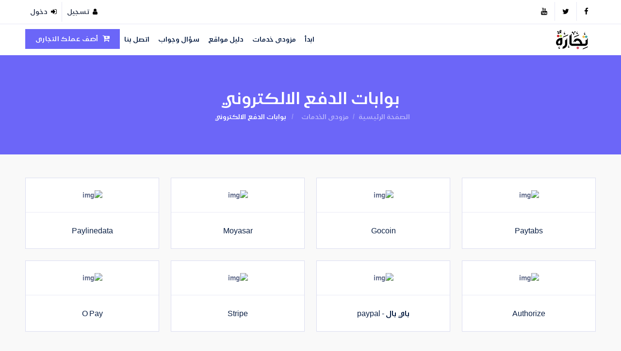

--- FILE ---
content_type: text/html; charset=utf-8
request_url: https://www.tijara.me/ecommerce-service-providers/payment-gateways
body_size: 10462
content:
<!doctype html>
<html data-n-head-ssr lang="ar" dir="rtl" data-n-head="%7B%22lang%22:%7B%22ssr%22:%22ar%22%7D,%22dir%22:%7B%22ssr%22:%22rtl%22%7D%7D">
  <head >
    <title>بوابات الدفع الالكتروني</title><meta data-n-head="ssr" name="RUN_ID" content="77"><meta data-n-head="ssr" charset="utf-8"><meta data-n-head="ssr" name="viewport" content="width=device-width, initial-scale=1"><meta data-n-head="ssr" charset="utf-8"><meta data-n-head="ssr" name="viewport" content="width=device-width, initial-scale=1"><meta data-n-head="ssr" data-hid="title" name="title" content="بوابات الدفع الالكتروني"><meta data-n-head="ssr" data-hid="keywords" name="keywords" content="&quot;بوابات الدفع الالكتروني&quot;"><meta data-n-head="ssr" data-hid="description" name="description" content="تعرف علي اشهر وافضل خدمات بوابات الدفع الالكتروني التي تعتبر من  أكبر مزودي خدمات ارسال واستقبال المدفوعات الإلكترونية عبر المتاجر الإلكترونية المختلفة."><meta data-n-head="ssr" data-hid="twitter:title" name="twitter:title" content="بوابات الدفع الالكتروني"><meta data-n-head="ssr" data-hid="twitter:description" name="twitter:description" content="تعرف علي اشهر وافضل خدمات بوابات الدفع الالكتروني التي تعتبر من  أكبر مزودي خدمات ارسال واستقبال المدفوعات الإلكترونية عبر المتاجر الإلكترونية المختلفة."><meta data-n-head="ssr" data-hid="twitter:site" name="twitter:site" content="@Tijara14"><meta data-n-head="ssr" data-hid="twitter:image" name="twitter:image" content="~/assets/imgs/logo/logo-white.png"><meta data-n-head="ssr" data-hid="twitter:card" name="twitter:card" content="summary_large_image"><meta data-n-head="ssr" data-hid="og:title" property="og:title" content="بوابات الدفع الالكتروني"><meta data-n-head="ssr" data-hid="og:description" property="og:description" content="تعرف علي اشهر وافضل خدمات بوابات الدفع الالكتروني التي تعتبر من  أكبر مزودي خدمات ارسال واستقبال المدفوعات الإلكترونية عبر المتاجر الإلكترونية المختلفة."><meta data-n-head="ssr" data-hid="og:url" property="og:url" content="https://www.tijara.me/ecommerce-service-providers/payment-gateways"><meta data-n-head="ssr" data-hid="og:image" property="og:image" content="null"><meta data-n-head="ssr" data-hid="og:type" property="og:type" content="website"><meta data-n-head="ssr" data-hid="og:site_name" property="og:site_name" content="Tijara"><meta data-n-head="ssr" data-hid="robots" name="robots" content="index,follow"><link data-n-head="ssr" rel="icon" type="image/x-icon" href="/assets/imgs/logo/favicon.ico"><link data-n-head="ssr" rel="stylesheet" type="text/css" href="/assets/plugins/bootstrap-4.3.1/css/bootstrap.min.css"><link data-n-head="ssr" rel="stylesheet" type="text/css" href="/assets/css-rtl/style.css"><link data-n-head="ssr" rel="stylesheet" type="text/css" href="/assets/css-rtl/skin-modes.css"><link data-n-head="ssr" rel="stylesheet" type="text/css" href="/assets/css-rtl/font-awesome/css/font-awesome.min.css"><link data-n-head="ssr" rel="stylesheet" type="text/css" href="/assets/plugins/select2/select2.min.css"><link data-n-head="ssr" rel="stylesheet" type="text/css" href="/assets/plugins/horizontal-menu/horizontal-menu-rtl.css"><link data-n-head="ssr" rel="stylesheet" type="text/css" href="/assets/css-rtl/formulate.css"><link data-n-head="ssr" rel="stylesheet" type="text/css" href="/assets/color-skins/color-custom.css"><link data-n-head="ssr" rel="stylesheet" type="text/css" href="/assets/css-rtl/custom-style.css"><link data-n-head="ssr" rel="stylesheet" type="text/css" href="https://fonts.googleapis.com/css?family=Roboto"><link data-n-head="ssr" data-hid="canonical" rel="canonical" href="https://www.tijara.me/ecommerce-service-providers/payment-gateways"><script data-n-head="ssr" src="https://www.googletagmanager.com/gtag/js?id=G-7MS6JCL06M" async></script><script data-n-head="ssr" data-hid="gtm-script" type="text/javascript" charset="utf-8">
          window.dataLayer = window.dataLayer || [];
          function gtag(){dataLayer.push(arguments);}
          gtag('js', new Date());
          gtag('config', 'G-7MS6JCL06M');
        </script><script data-n-head="ssr" src="/assets/js/jquery-3.2.1.min.js" defer></script><script data-n-head="ssr" src="/assets/plugins/bootstrap-4.3.1/js/popper.min.js" defer></script><script data-n-head="ssr" src="/assets/plugins/bootstrap-4.3.1/js/bootstrap.min.js" defer></script><script data-n-head="ssr" src="/assets/plugins/rating/jquery.rating-stars.js" defer></script><script data-n-head="ssr" src="/assets/js/jquery.touchSwipe.min.js" defer></script><script data-n-head="ssr" src="/assets/plugins/select2/select2.full.min.js" defer></script><script data-n-head="ssr" src="/assets/js/select2.js" defer></script><script data-n-head="ssr" src="/assets/plugins/scroll-bar/jquery.mCustomScrollbar.js" defer></script><script data-n-head="ssr" src="/assets/js/swipe.js" defer></script><script data-n-head="ssr" src="/assets/js/custom.js" defer></script><script data-n-head="ssr" data-hid="gtm-script">if(!window._gtm_init){window._gtm_init=1;(function(w,n,d,m,e,p){w[d]=(w[d]==1||n[d]=='yes'||n[d]==1||n[m]==1||(w[e]&&w[e].p&&e[e][p]()))?1:0})(window,'navigator','doNotTrack','msDoNotTrack','external','msTrackingProtectionEnabled');(function(w,d,s,l,x,y){w[l]=w[l]||[];w[l].push({'gtm.start':new Date().getTime(),event:'gtm.js'});w[x]={};w._gtm_inject=function(i){if(w.doNotTrack||w[x][i])return;w[x][i]=1;var f=d.getElementsByTagName(s)[0],j=d.createElement(s);j.async=true;j.src='https://www.googletagmanager.com/gtm.js?id='+i;f.parentNode.insertBefore(j,f);};w[y]('G-7MS6JCL06M')})(window,document,'script','dataLayer','_gtm_ids','_gtm_inject')}</script><script data-n-head="ssr" src="https://connect.facebook.net/en_US/sdk.js"></script><script data-n-head="ssr" src="/assets/plugins/horizontal-menu/horizontal-menu.js"></script><link rel="preload" href="/_nuxt/8fdceef.js" as="script"><link rel="preload" href="/_nuxt/0193687.js" as="script"><link rel="preload" href="/_nuxt/f47d91d.js" as="script"><link rel="preload" href="/_nuxt/e06823c.js" as="script"><link rel="preload" href="/_nuxt/ab2ef27.js" as="script"><style data-vue-ssr-id="20c2c1c7:0 46f7ed82:0 7e56e4e3:0 3c047054:0">.slick-track[data-v-e4caeaf8]{position:relative;top:0;left:0;display:block;transform:translateZ(0)}.slick-track.slick-center[data-v-e4caeaf8]{margin-left:auto;margin-right:auto}.slick-track[data-v-e4caeaf8]:after,.slick-track[data-v-e4caeaf8]:before{display:table;content:""}.slick-track[data-v-e4caeaf8]:after{clear:both}.slick-loading .slick-track[data-v-e4caeaf8]{visibility:hidden}.slick-slide[data-v-e4caeaf8]{display:none;float:left;height:100%;min-height:1px}[dir=rtl] .slick-slide[data-v-e4caeaf8]{float:right}.slick-slide img[data-v-e4caeaf8]{display:block}.slick-slide.slick-loading img[data-v-e4caeaf8]{display:none}.slick-slide.dragging img[data-v-e4caeaf8]{pointer-events:none}.slick-initialized .slick-slide[data-v-e4caeaf8]{display:block}.slick-loading .slick-slide[data-v-e4caeaf8]{visibility:hidden}.slick-vertical .slick-slide[data-v-e4caeaf8]{display:block;height:auto;border:1px solid transparent}.slick-arrow.slick-hidden[data-v-21137603]{display:none}.slick-slider[data-v-3d1a4f76]{position:relative;display:block;box-sizing:border-box;-webkit-user-select:none;-moz-user-select:none;-ms-user-select:none;user-select:none;-webkit-touch-callout:none;-khtml-user-select:none;touch-action:pan-y;-webkit-tap-highlight-color:transparent}.slick-list[data-v-3d1a4f76]{position:relative;display:block;overflow:hidden;margin:0;padding:0;transform:translateZ(0)}.slick-list[data-v-3d1a4f76]:focus{outline:none}.slick-list.dragging[data-v-3d1a4f76]{cursor:pointer;cursor:hand}
@charset "UTF-8";@font-face{font-family:"slick";src:url([data-uri]) format("woff")}.slick-next,.slick-prev{font-size:0;line-height:0;position:absolute;top:50%;display:block;width:20px;height:20px;padding:0;transform:translateY(-50%);cursor:pointer;border:none}.slick-next,.slick-next:focus,.slick-next:hover,.slick-prev,.slick-prev:focus,.slick-prev:hover{color:transparent;outline:none;background:transparent}.slick-next:focus:before,.slick-next:hover:before,.slick-prev:focus:before,.slick-prev:hover:before{opacity:1}.slick-next.slick-disabled:before,.slick-prev.slick-disabled:before{opacity:.25}.slick-next:before,.slick-prev:before{font-family:"slick";font-size:20px;line-height:1;opacity:.75;color:#fff;-webkit-font-smoothing:antialiased;-moz-osx-font-smoothing:grayscale}.slick-prev{left:-25px}[dir=rtl] .slick-prev{right:-25px;left:auto}.slick-prev:before{content:"←"}[dir=rtl] .slick-prev:before{content:"→"}.slick-next{right:-25px}[dir=rtl] .slick-next{right:auto;left:-25px}.slick-next:before{content:"→"}[dir=rtl] .slick-next:before{content:"←"}.slick-dotted.slick-slider{margin-bottom:30px}.slick-dots{position:absolute;bottom:-25px;display:block;width:100%;padding:0;margin:0;list-style:none;text-align:center}.slick-dots li{position:relative;display:inline-block;margin:0 5px;padding:0}.slick-dots li,.slick-dots li button{width:20px;height:20px;cursor:pointer}.slick-dots li button{font-size:0;line-height:0;display:block;padding:5px;color:transparent;border:0;outline:none;background:transparent}.slick-dots li button:focus,.slick-dots li button:hover{outline:none}.slick-dots li button:focus:before,.slick-dots li button:hover:before{opacity:1}.slick-dots li button:before{font-family:"slick";font-size:6px;line-height:20px;position:absolute;top:0;left:0;width:20px;height:20px;content:"•";text-align:center;opacity:.25;color:#000;-webkit-font-smoothing:antialiased;-moz-osx-font-smoothing:grayscale}.slick-dots li.slick-active button:before{opacity:.75;color:#000}
.nuxt-progress{position:fixed;top:0;left:0;right:0;height:2px;width:0;opacity:1;transition:width .1s,opacity .4s;background-color:#000;z-index:999999}.nuxt-progress.nuxt-progress-notransition{transition:none}.nuxt-progress-failed{background-color:red}
.copyrights[data-v-dbc4ec5c] p{margin-bottom:0}</style>
  </head>
  <body class="headerstyle1" data-n-head="%7B%22class%22:%7B%22ssr%22:%22headerstyle1%22%7D%7D">
    <noscript data-n-head="ssr" data-hid="gtm-noscript" data-pbody="true"><iframe src="https://www.googletagmanager.com/ns.html?id=G-7MS6JCL06M&" height="0" width="0" style="display:none;visibility:hidden" title="gtm"></iframe></noscript><div data-server-rendered="true" id="__nuxt"><!----><div id="__layout"><div><div class="header-main"><div class="top-bar pt-1 pb-1"><div class="container"><div class="row"><div class="col-xl-8 col-lg-8 col-sm-4 col-7"><div class="top-bar-left d-flex"><div class="clearfix"><ul class="socials"><div><li class="first"><a href="https://www.facebook.com/Tijara-%D8%AA%D8%AC%D8%A7%D8%B1%D8%A9-102983358154105/" target="_blank" class="social-icon text-dark"><i class="fa fa-facebook"></i></a></li></div><div><li class="not-first"><a href="https://twitter.com/Tijara14" target="_blank" class="social-icon text-dark"><i class="fa fa-twitter"></i></a></li></div><div><li class="not-first"><a href="https://www.youtube.com/channel/UCta45lHiZnI1SF6ktltbrvQ/?guided_help_flow=5" target="_blank" class="social-icon text-dark"><i class="fa fa-youtube"></i></a></li></div><div><!----></div><div><!----></div></ul></div> <div class="clearfix"><ul class="contact"><li class="d-lg-none"><a href="#" class="callnumber text-dark"><span><i class="fa fa-phone mr-1"></i>: +425 345 8765</span></a></li></ul></div></div></div> <div class="col-xl-4 col-lg-4 col-sm-8 col-5"><div class="top-bar-right"><ul class="custom"><li><a href="/user/register" class="text-dark"><i class="fa fa-user ml-1"></i> <span>تسجيل</span></a></li> <li><a href="/user/login" class="text-dark"><i class="fa fa-sign-in ml-1"></i> <span>دخول</span></a></li> <!----></ul></div></div></div></div></div> <div class="horizontal-header clearfix"><div class="container"><a id="horizontal-navtoggle" class="animated-arrow"><span></span></a> <a href="/" class="nuxt-link-active"><span class="smllogo"><img src="/assets/imgs/logo/logo-white.png" width="60" alt="img"></span></a> <a href="/" class="nuxt-link-active"><span class="smllogo-white"><img src="/assets/imgs/logo/logo.png" width="120" alt="img"></span></a> <a href="tel:245-6325-3256" class="callusbtn"><i aria-hidden="true" class="fa fa-phone"></i></a></div></div> <div class="horizontal-main header-style1 bg-dark-transparent clearfix"><div class="horizontal-mainwrapper container clearfix"><div class="desktoplogo"><a href="/" class="nuxt-link-active"><img src="/assets/imgs/logo/logo-mob.png" alt="img" class="header-brand-img1"> <img src="/assets/imgs/logo/logo.png" alt="logo" class="header-brand-img header-white"></a></div> <div class="desktoplogo-1"><a href="/" class="nuxt-link-active"><img src="/assets/imgs/logo/logo-mob.png" alt="img" class="header-brand-img1"> <img src="/assets/imgs/logo/logo.png" alt="logo" class="header-brand-img header-white"></a></div> <nav class="horizontalMenu clearfix d-md-flex"><ul class="horizontalMenu-list"><li aria-haspopup="true"><a href="/blog">ابدأ</a></li> <li aria-haspopup="true"><a href="/ecommerce-service-providers" class="nuxt-link-active">مزودى خدمات</a></li> <li aria-haspopup="true"><a href="/ecommerce-directory">دليل مواقع</a></li> <li aria-haspopup="true"><a href="/faqs">سؤال وجواب</a></li> <li aria-haspopup="true"><a href="/contact-us">اتصل بنا</a></li> <li aria-haspopup="true" class="d-lg-none mt-5 pb-5 mt-lg-0"><span><a href="/add-business" class="btn ripple btn-danger"><i class="fa fa-cart-plus ml-2 text-white fs-16"></i>أضف عملك
                  التجارى</a></span></li></ul> <ul class="mb-0"><li aria-haspopup="true" class="d-none d-lg-block"><span><a href="/add-business" class="btn ripple btn-danger"><i class="fa fa-cart-plus ml-2 text-white fs-16"></i>أضف عملك
                  التجارى</a></span></li></ul></nav></div></div></div> <div><div data-image-src="../assets/images/banners/banner4.jpg" class="cover-image bg-background3"><section><div class="bannerimg"><div class="header-text mb-0"><div class="container"><div class="text-center text-white"><h1>بوابات الدفع الالكتروني</h1> <ol class="breadcrumb text-center"><li class="breadcrumb-item"><a href="/" class="nuxt-link-active">الصفحة الرئيسية</a></li> <li class="breadcrumb-item"><a href="/ecommerce-service-providers" class="nuxt-link-active">مزودى الخدمات</a></li> <li aria-current="page" class="breadcrumb-item active text-white">
                بوابات الدفع الالكتروني
              </li></ol></div></div></div></div></section></div> <section class="sptb"><div class="container"><div class="row"><div class="col-lg-3 col-md-12 col-sm-12"><a href="/ecommerce-service-providers/payment-gateways/paytabs" class="card"><div class="card-body"><div class="product-item text-center"><img src="https://admin.tijara.me/assets/05078d58-8711-45bf-8101-f33a53d5613c" alt="img"></div></div> <div class="card-footer"><h5 class="text-center mb-0 font-weight-semibold text-dark">
                Paytabs
              </h5></div></a></div><div class="col-lg-3 col-md-12 col-sm-12"><a href="/ecommerce-service-providers/payment-gateways/go-coin" class="card"><div class="card-body"><div class="product-item text-center"><img src="https://admin.tijara.me/assets/6950b5ad-fcff-4f38-a111-51a93f60c023" alt="img"></div></div> <div class="card-footer"><h5 class="text-center mb-0 font-weight-semibold text-dark">
                Gocoin
              </h5></div></a></div><div class="col-lg-3 col-md-12 col-sm-12"><a href="/ecommerce-service-providers/payment-gateways/moyasar" class="card"><div class="card-body"><div class="product-item text-center"><img src="https://admin.tijara.me/assets/1960325b-9b6f-4c8f-b6e3-8597be0fdf43" alt="img"></div></div> <div class="card-footer"><h5 class="text-center mb-0 font-weight-semibold text-dark">
                Moyasar
              </h5></div></a></div><div class="col-lg-3 col-md-12 col-sm-12"><a href="/ecommerce-service-providers/payment-gateways/pay-line-data" class="card"><div class="card-body"><div class="product-item text-center"><img src="https://admin.tijara.me/assets/4c84bc9f-5d38-4d4a-974d-1378ee0ad8ee" alt="img"></div></div> <div class="card-footer"><h5 class="text-center mb-0 font-weight-semibold text-dark">
                Paylinedata
              </h5></div></a></div><div class="col-lg-3 col-md-12 col-sm-12"><a href="/ecommerce-service-providers/payment-gateways/authorize" class="card"><div class="card-body"><div class="product-item text-center"><img src="https://admin.tijara.me/assets/fc65a801-d561-437e-9964-7bf3dc3d570f" alt="img"></div></div> <div class="card-footer"><h5 class="text-center mb-0 font-weight-semibold text-dark">
                Authorize
              </h5></div></a></div><div class="col-lg-3 col-md-12 col-sm-12"><a href="/ecommerce-service-providers/payment-gateways/paypal" class="card"><div class="card-body"><div class="product-item text-center"><img src="https://admin.tijara.me/assets/f8937ecd-d974-4964-b5fb-6216908f5222" alt="img"></div></div> <div class="card-footer"><h5 class="text-center mb-0 font-weight-semibold text-dark">
                باي بال - paypal
              </h5></div></a></div><div class="col-lg-3 col-md-12 col-sm-12"><a href="/ecommerce-service-providers/payment-gateways/stripe" class="card"><div class="card-body"><div class="product-item text-center"><img src="https://admin.tijara.me/assets/a5fe118d-05a0-413a-ab5f-fe4fc66d723f" alt="img"></div></div> <div class="card-footer"><h5 class="text-center mb-0 font-weight-semibold text-dark">
                Stripe
              </h5></div></a></div><div class="col-lg-3 col-md-12 col-sm-12"><a href="/ecommerce-service-providers/payment-gateways/opay" class="card"><div class="card-body"><div class="product-item text-center"><img src="https://admin.tijara.me/assets/a31d1788-876e-4035-8914-eae9ba5fd054" alt="img"></div></div> <div class="card-footer"><h5 class="text-center mb-0 font-weight-semibold text-dark">
                O Pay
              </h5></div></a></div> <div class="col-12 text-center"><a class="btn ripple btn-primary mt-4 text-white">المزيد</a></div></div></div></section></div> <section class="sptb section-bg-background-color"><div class="container"><div class="row"><div class="col-md-6 text-center d-block mx-auto text-white"><img src="/assets/imgs/icons/document.png" alt="img" loading="lazy" class="newsimg"> <h2>اشترك معنا</h2> <p class="fs-16 text-white-50">
          انضم لقائمتنا البريدية لتصلك مواضيع موقعنا مباشرة إلى بريدك
          الإلكترونى
        </p> <div class="input-group sub-input mt-1"><input id="newsletterEmail" type="email" name="newsletterEmail" placeholder="أدخل بريدك الإلكترونى هنا" required="required" class="form-control input-lg border-0"> <div class="input-group-append"><button type="button" class="btn ripple btn-secondary btn-lg">
              إشتراك
            </button></div></div></div></div></div></section> <section data-v-dbc4ec5c><footer class="bg-dark text-white" data-v-dbc4ec5c><div class="bg-dark text-white-50 p-0" data-v-dbc4ec5c><div class="container" data-v-dbc4ec5c><div class="row d-flex" data-v-dbc4ec5c><div class="
              col-lg-12 col-sm-12
              mt-3
              mb-3
              d-flex
              justify-content-center
            " data-v-dbc4ec5c><span class="copyrights" data-v-dbc4ec5c><p>جميع الحقوق محفوظة لموقع</p></span><a href="/" class="fs-14 text-white mr-1 nuxt-link-active" data-v-dbc4ec5c>
              تِجَارَةٌ</a></div></div></div></div></footer></section> <a href="#top" id="back-to-top"><i class="fa fa-long-arrow-up"></i></a></div></div></div><script>window.__NUXT__=(function(a,b,c,d,e,f,g,h,i,j,k,l,m,n,o,p,q,r,s,t,u,v,w,x,y,z,A,B,C,D,E,F,G,H,I,J,K,L,M,N,O,P,Q,R,S,T,U,V,W,X,Y,Z,_,$,aa,ab,ac,ad,ae,af,ag,ah,ai,aj,ak,al,am,an,ao,ap,aq,ar,as,at,au,av,aw,ax,ay,az,aA,aB,aC,aD,aE,aF,aG,aH,aI,aJ,aK,aL,aM,aN,aO,aP,aQ,aR,aS,aT,aU,aV,aW,aX,aY,aZ,a_,a$,ba,bb,bc,bd,be,bf,bg){bf.twitter_image=d;bf.twitter_description=d;bf.twitter_title=d;bf.facebook_image=d;bf.facebook_description=d;bf.advanced_schema=d;bf.page_type=m;bf.advanced_meta_data=d;bf.breadcrumbs_title=d;bf.meta_robots_advanced=d;bf.canonical_url=d;bf.robots_follow=l;bf.robots_index=l;bf.meta_description=bg;bf.facebook_title=d;bf.meta_title=e;bf.key_words=[e];return {layout:m,data:[{service_provider:[{id:o,status:p,name:e,slug:n,photo:{id:q},service_providers:[{id:r,service_providers_id:{name:s,slug:t,photo:{id:u}}},{id:v,service_providers_id:{name:w,slug:x,photo:{id:y}}},{id:z,service_providers_id:{name:A,slug:B,photo:{id:C}}},{id:D,service_providers_id:{name:E,slug:F,photo:{id:G}}},{id:H,service_providers_id:{name:I,slug:J,photo:{id:K}}},{id:L,service_providers_id:{name:M,slug:N,photo:{id:O}}},{id:P,service_providers_id:{name:Q,slug:R,photo:{id:S}}},{id:T,service_providers_id:{name:U,slug:V,photo:{id:W}}},{id:X,service_providers_id:{name:Y,slug:Z,photo:{id:_}}},{id:$,service_providers_id:{name:f,slug:f,photo:{id:aa}}},{id:ab,service_providers_id:{name:ac,slug:ad,photo:{id:ae}}},{id:af,service_providers_id:{name:g,slug:g,photo:{id:ag}}},{id:ah,service_providers_id:{name:h,slug:h,photo:{id:ai}}},{id:aj,service_providers_id:{name:ak,slug:al,photo:{id:am}}},{id:an,service_providers_id:{name:i,slug:i,photo:{id:ao}}},{id:ap,service_providers_id:{name:aq,slug:ar,photo:{id:as}}},{id:at,service_providers_id:{name:au,slug:av,photo:{id:aw}}},{id:ax,service_providers_id:{name:ay,slug:az,photo:{id:aA}}},{id:aB,service_providers_id:{name:aC,slug:aD,photo:{id:aE}}},{id:aF,service_providers_id:{name:j,slug:j,photo:{id:aG}}},{id:aH,service_providers_id:{name:aI,slug:aJ,photo:{id:aK}}},{id:aL,service_providers_id:{name:aM,slug:aN,photo:{id:aO}}},{id:aP,service_providers_id:{name:aQ,slug:aR,photo:{id:aS}}},{id:aT,service_providers_id:{name:k,slug:k,photo:{id:aU}}},{id:aV,service_providers_id:{name:aW,slug:aX,photo:{id:aY}}},{id:aZ,service_providers_id:{name:a_,slug:a$,photo:{id:ba}}},{id:bb,service_providers_id:{name:bc,slug:bd,photo:{id:be}}}],seo:bf}],pageTitle:e,metaData:bf,INslug:n}],fetch:{},error:d,state:{photoURL:"https:\u002F\u002Fadmin.tijara.me\u002Fassets\u002F",user:d,reRender:0,rememberChecked:d,redirectAfterLogin:d,userId:d,auth:{user:d,loggedIn:false,strategy:"graphql"}},serverRendered:a,routePath:"\u002Fecommerce-service-providers\u002Fpayment-gateways",config:{_app:{basePath:"\u002F",assetsPath:"\u002F_nuxt\u002F",cdnURL:d},http:{}},apollo:{defaultClient:Object.create(null,{"ROOT_QUERY.service_providers_categories({\"filter\":{\"slug\":{\"_eq\":\"payment-gateways\"},\"status\":{\"_eq\":\"published\"}}}).0":{writable:true,enumerable:true,value:{id:o,status:p,name:e,slug:n,photo:{type:b,generated:a,id:"$ROOT_QUERY.service_providers_categories({\"filter\":{\"slug\":{\"_eq\":\"payment-gateways\"},\"status\":{\"_eq\":\"published\"}}}).0.photo",typename:c},service_providers:[{type:b,generated:a,id:"ROOT_QUERY.service_providers_categories({\"filter\":{\"slug\":{\"_eq\":\"payment-gateways\"},\"status\":{\"_eq\":\"published\"}}}).0.service_providers.0",typename:c},{type:b,generated:a,id:"ROOT_QUERY.service_providers_categories({\"filter\":{\"slug\":{\"_eq\":\"payment-gateways\"},\"status\":{\"_eq\":\"published\"}}}).0.service_providers.1",typename:c},{type:b,generated:a,id:"ROOT_QUERY.service_providers_categories({\"filter\":{\"slug\":{\"_eq\":\"payment-gateways\"},\"status\":{\"_eq\":\"published\"}}}).0.service_providers.2",typename:c},{type:b,generated:a,id:"ROOT_QUERY.service_providers_categories({\"filter\":{\"slug\":{\"_eq\":\"payment-gateways\"},\"status\":{\"_eq\":\"published\"}}}).0.service_providers.3",typename:c},{type:b,generated:a,id:"ROOT_QUERY.service_providers_categories({\"filter\":{\"slug\":{\"_eq\":\"payment-gateways\"},\"status\":{\"_eq\":\"published\"}}}).0.service_providers.4",typename:c},{type:b,generated:a,id:"ROOT_QUERY.service_providers_categories({\"filter\":{\"slug\":{\"_eq\":\"payment-gateways\"},\"status\":{\"_eq\":\"published\"}}}).0.service_providers.5",typename:c},{type:b,generated:a,id:"ROOT_QUERY.service_providers_categories({\"filter\":{\"slug\":{\"_eq\":\"payment-gateways\"},\"status\":{\"_eq\":\"published\"}}}).0.service_providers.6",typename:c},{type:b,generated:a,id:"ROOT_QUERY.service_providers_categories({\"filter\":{\"slug\":{\"_eq\":\"payment-gateways\"},\"status\":{\"_eq\":\"published\"}}}).0.service_providers.7",typename:c},{type:b,generated:a,id:"ROOT_QUERY.service_providers_categories({\"filter\":{\"slug\":{\"_eq\":\"payment-gateways\"},\"status\":{\"_eq\":\"published\"}}}).0.service_providers.8",typename:c},{type:b,generated:a,id:"ROOT_QUERY.service_providers_categories({\"filter\":{\"slug\":{\"_eq\":\"payment-gateways\"},\"status\":{\"_eq\":\"published\"}}}).0.service_providers.9",typename:c},{type:b,generated:a,id:"ROOT_QUERY.service_providers_categories({\"filter\":{\"slug\":{\"_eq\":\"payment-gateways\"},\"status\":{\"_eq\":\"published\"}}}).0.service_providers.10",typename:c},{type:b,generated:a,id:"ROOT_QUERY.service_providers_categories({\"filter\":{\"slug\":{\"_eq\":\"payment-gateways\"},\"status\":{\"_eq\":\"published\"}}}).0.service_providers.11",typename:c},{type:b,generated:a,id:"ROOT_QUERY.service_providers_categories({\"filter\":{\"slug\":{\"_eq\":\"payment-gateways\"},\"status\":{\"_eq\":\"published\"}}}).0.service_providers.12",typename:c},{type:b,generated:a,id:"ROOT_QUERY.service_providers_categories({\"filter\":{\"slug\":{\"_eq\":\"payment-gateways\"},\"status\":{\"_eq\":\"published\"}}}).0.service_providers.13",typename:c},{type:b,generated:a,id:"ROOT_QUERY.service_providers_categories({\"filter\":{\"slug\":{\"_eq\":\"payment-gateways\"},\"status\":{\"_eq\":\"published\"}}}).0.service_providers.14",typename:c},{type:b,generated:a,id:"ROOT_QUERY.service_providers_categories({\"filter\":{\"slug\":{\"_eq\":\"payment-gateways\"},\"status\":{\"_eq\":\"published\"}}}).0.service_providers.15",typename:c},{type:b,generated:a,id:"ROOT_QUERY.service_providers_categories({\"filter\":{\"slug\":{\"_eq\":\"payment-gateways\"},\"status\":{\"_eq\":\"published\"}}}).0.service_providers.16",typename:c},{type:b,generated:a,id:"ROOT_QUERY.service_providers_categories({\"filter\":{\"slug\":{\"_eq\":\"payment-gateways\"},\"status\":{\"_eq\":\"published\"}}}).0.service_providers.17",typename:c},{type:b,generated:a,id:"ROOT_QUERY.service_providers_categories({\"filter\":{\"slug\":{\"_eq\":\"payment-gateways\"},\"status\":{\"_eq\":\"published\"}}}).0.service_providers.18",typename:c},{type:b,generated:a,id:"ROOT_QUERY.service_providers_categories({\"filter\":{\"slug\":{\"_eq\":\"payment-gateways\"},\"status\":{\"_eq\":\"published\"}}}).0.service_providers.19",typename:c},{type:b,generated:a,id:"ROOT_QUERY.service_providers_categories({\"filter\":{\"slug\":{\"_eq\":\"payment-gateways\"},\"status\":{\"_eq\":\"published\"}}}).0.service_providers.20",typename:c},{type:b,generated:a,id:"ROOT_QUERY.service_providers_categories({\"filter\":{\"slug\":{\"_eq\":\"payment-gateways\"},\"status\":{\"_eq\":\"published\"}}}).0.service_providers.21",typename:c},{type:b,generated:a,id:"ROOT_QUERY.service_providers_categories({\"filter\":{\"slug\":{\"_eq\":\"payment-gateways\"},\"status\":{\"_eq\":\"published\"}}}).0.service_providers.22",typename:c},{type:b,generated:a,id:"ROOT_QUERY.service_providers_categories({\"filter\":{\"slug\":{\"_eq\":\"payment-gateways\"},\"status\":{\"_eq\":\"published\"}}}).0.service_providers.23",typename:c},{type:b,generated:a,id:"ROOT_QUERY.service_providers_categories({\"filter\":{\"slug\":{\"_eq\":\"payment-gateways\"},\"status\":{\"_eq\":\"published\"}}}).0.service_providers.24",typename:c},{type:b,generated:a,id:"ROOT_QUERY.service_providers_categories({\"filter\":{\"slug\":{\"_eq\":\"payment-gateways\"},\"status\":{\"_eq\":\"published\"}}}).0.service_providers.25",typename:c},{type:b,generated:a,id:"ROOT_QUERY.service_providers_categories({\"filter\":{\"slug\":{\"_eq\":\"payment-gateways\"},\"status\":{\"_eq\":\"published\"}}}).0.service_providers.26",typename:c}],seo:{type:b,generated:a,id:"$ROOT_QUERY.service_providers_categories({\"filter\":{\"slug\":{\"_eq\":\"payment-gateways\"},\"status\":{\"_eq\":\"published\"}}}).0.seo",typename:c}}},"$ROOT_QUERY.service_providers_categories({\"filter\":{\"slug\":{\"_eq\":\"payment-gateways\"},\"status\":{\"_eq\":\"published\"}}}).0.photo":{writable:true,enumerable:true,value:{id:q}},"ROOT_QUERY.service_providers_categories({\"filter\":{\"slug\":{\"_eq\":\"payment-gateways\"},\"status\":{\"_eq\":\"published\"}}}).0.service_providers.0":{writable:true,enumerable:true,value:{id:r,service_providers_id:{type:b,generated:a,id:"$ROOT_QUERY.service_providers_categories({\"filter\":{\"slug\":{\"_eq\":\"payment-gateways\"},\"status\":{\"_eq\":\"published\"}}}).0.service_providers.0.service_providers_id",typename:c}}},"$ROOT_QUERY.service_providers_categories({\"filter\":{\"slug\":{\"_eq\":\"payment-gateways\"},\"status\":{\"_eq\":\"published\"}}}).0.service_providers.0.service_providers_id":{writable:true,enumerable:true,value:{name:s,slug:t,photo:{type:b,generated:a,id:"$ROOT_QUERY.service_providers_categories({\"filter\":{\"slug\":{\"_eq\":\"payment-gateways\"},\"status\":{\"_eq\":\"published\"}}}).0.service_providers.0.service_providers_id.photo",typename:c}}},"$ROOT_QUERY.service_providers_categories({\"filter\":{\"slug\":{\"_eq\":\"payment-gateways\"},\"status\":{\"_eq\":\"published\"}}}).0.service_providers.0.service_providers_id.photo":{writable:true,enumerable:true,value:{id:u}},"ROOT_QUERY.service_providers_categories({\"filter\":{\"slug\":{\"_eq\":\"payment-gateways\"},\"status\":{\"_eq\":\"published\"}}}).0.service_providers.1":{writable:true,enumerable:true,value:{id:v,service_providers_id:{type:b,generated:a,id:"$ROOT_QUERY.service_providers_categories({\"filter\":{\"slug\":{\"_eq\":\"payment-gateways\"},\"status\":{\"_eq\":\"published\"}}}).0.service_providers.1.service_providers_id",typename:c}}},"$ROOT_QUERY.service_providers_categories({\"filter\":{\"slug\":{\"_eq\":\"payment-gateways\"},\"status\":{\"_eq\":\"published\"}}}).0.service_providers.1.service_providers_id":{writable:true,enumerable:true,value:{name:w,slug:x,photo:{type:b,generated:a,id:"$ROOT_QUERY.service_providers_categories({\"filter\":{\"slug\":{\"_eq\":\"payment-gateways\"},\"status\":{\"_eq\":\"published\"}}}).0.service_providers.1.service_providers_id.photo",typename:c}}},"$ROOT_QUERY.service_providers_categories({\"filter\":{\"slug\":{\"_eq\":\"payment-gateways\"},\"status\":{\"_eq\":\"published\"}}}).0.service_providers.1.service_providers_id.photo":{writable:true,enumerable:true,value:{id:y}},"ROOT_QUERY.service_providers_categories({\"filter\":{\"slug\":{\"_eq\":\"payment-gateways\"},\"status\":{\"_eq\":\"published\"}}}).0.service_providers.2":{writable:true,enumerable:true,value:{id:z,service_providers_id:{type:b,generated:a,id:"$ROOT_QUERY.service_providers_categories({\"filter\":{\"slug\":{\"_eq\":\"payment-gateways\"},\"status\":{\"_eq\":\"published\"}}}).0.service_providers.2.service_providers_id",typename:c}}},"$ROOT_QUERY.service_providers_categories({\"filter\":{\"slug\":{\"_eq\":\"payment-gateways\"},\"status\":{\"_eq\":\"published\"}}}).0.service_providers.2.service_providers_id":{writable:true,enumerable:true,value:{name:A,slug:B,photo:{type:b,generated:a,id:"$ROOT_QUERY.service_providers_categories({\"filter\":{\"slug\":{\"_eq\":\"payment-gateways\"},\"status\":{\"_eq\":\"published\"}}}).0.service_providers.2.service_providers_id.photo",typename:c}}},"$ROOT_QUERY.service_providers_categories({\"filter\":{\"slug\":{\"_eq\":\"payment-gateways\"},\"status\":{\"_eq\":\"published\"}}}).0.service_providers.2.service_providers_id.photo":{writable:true,enumerable:true,value:{id:C}},"ROOT_QUERY.service_providers_categories({\"filter\":{\"slug\":{\"_eq\":\"payment-gateways\"},\"status\":{\"_eq\":\"published\"}}}).0.service_providers.3":{writable:true,enumerable:true,value:{id:D,service_providers_id:{type:b,generated:a,id:"$ROOT_QUERY.service_providers_categories({\"filter\":{\"slug\":{\"_eq\":\"payment-gateways\"},\"status\":{\"_eq\":\"published\"}}}).0.service_providers.3.service_providers_id",typename:c}}},"$ROOT_QUERY.service_providers_categories({\"filter\":{\"slug\":{\"_eq\":\"payment-gateways\"},\"status\":{\"_eq\":\"published\"}}}).0.service_providers.3.service_providers_id":{writable:true,enumerable:true,value:{name:E,slug:F,photo:{type:b,generated:a,id:"$ROOT_QUERY.service_providers_categories({\"filter\":{\"slug\":{\"_eq\":\"payment-gateways\"},\"status\":{\"_eq\":\"published\"}}}).0.service_providers.3.service_providers_id.photo",typename:c}}},"$ROOT_QUERY.service_providers_categories({\"filter\":{\"slug\":{\"_eq\":\"payment-gateways\"},\"status\":{\"_eq\":\"published\"}}}).0.service_providers.3.service_providers_id.photo":{writable:true,enumerable:true,value:{id:G}},"ROOT_QUERY.service_providers_categories({\"filter\":{\"slug\":{\"_eq\":\"payment-gateways\"},\"status\":{\"_eq\":\"published\"}}}).0.service_providers.4":{writable:true,enumerable:true,value:{id:H,service_providers_id:{type:b,generated:a,id:"$ROOT_QUERY.service_providers_categories({\"filter\":{\"slug\":{\"_eq\":\"payment-gateways\"},\"status\":{\"_eq\":\"published\"}}}).0.service_providers.4.service_providers_id",typename:c}}},"$ROOT_QUERY.service_providers_categories({\"filter\":{\"slug\":{\"_eq\":\"payment-gateways\"},\"status\":{\"_eq\":\"published\"}}}).0.service_providers.4.service_providers_id":{writable:true,enumerable:true,value:{name:I,slug:J,photo:{type:b,generated:a,id:"$ROOT_QUERY.service_providers_categories({\"filter\":{\"slug\":{\"_eq\":\"payment-gateways\"},\"status\":{\"_eq\":\"published\"}}}).0.service_providers.4.service_providers_id.photo",typename:c}}},"$ROOT_QUERY.service_providers_categories({\"filter\":{\"slug\":{\"_eq\":\"payment-gateways\"},\"status\":{\"_eq\":\"published\"}}}).0.service_providers.4.service_providers_id.photo":{writable:true,enumerable:true,value:{id:K}},"ROOT_QUERY.service_providers_categories({\"filter\":{\"slug\":{\"_eq\":\"payment-gateways\"},\"status\":{\"_eq\":\"published\"}}}).0.service_providers.5":{writable:true,enumerable:true,value:{id:L,service_providers_id:{type:b,generated:a,id:"$ROOT_QUERY.service_providers_categories({\"filter\":{\"slug\":{\"_eq\":\"payment-gateways\"},\"status\":{\"_eq\":\"published\"}}}).0.service_providers.5.service_providers_id",typename:c}}},"$ROOT_QUERY.service_providers_categories({\"filter\":{\"slug\":{\"_eq\":\"payment-gateways\"},\"status\":{\"_eq\":\"published\"}}}).0.service_providers.5.service_providers_id":{writable:true,enumerable:true,value:{name:M,slug:N,photo:{type:b,generated:a,id:"$ROOT_QUERY.service_providers_categories({\"filter\":{\"slug\":{\"_eq\":\"payment-gateways\"},\"status\":{\"_eq\":\"published\"}}}).0.service_providers.5.service_providers_id.photo",typename:c}}},"$ROOT_QUERY.service_providers_categories({\"filter\":{\"slug\":{\"_eq\":\"payment-gateways\"},\"status\":{\"_eq\":\"published\"}}}).0.service_providers.5.service_providers_id.photo":{writable:true,enumerable:true,value:{id:O}},"ROOT_QUERY.service_providers_categories({\"filter\":{\"slug\":{\"_eq\":\"payment-gateways\"},\"status\":{\"_eq\":\"published\"}}}).0.service_providers.6":{writable:true,enumerable:true,value:{id:P,service_providers_id:{type:b,generated:a,id:"$ROOT_QUERY.service_providers_categories({\"filter\":{\"slug\":{\"_eq\":\"payment-gateways\"},\"status\":{\"_eq\":\"published\"}}}).0.service_providers.6.service_providers_id",typename:c}}},"$ROOT_QUERY.service_providers_categories({\"filter\":{\"slug\":{\"_eq\":\"payment-gateways\"},\"status\":{\"_eq\":\"published\"}}}).0.service_providers.6.service_providers_id":{writable:true,enumerable:true,value:{name:Q,slug:R,photo:{type:b,generated:a,id:"$ROOT_QUERY.service_providers_categories({\"filter\":{\"slug\":{\"_eq\":\"payment-gateways\"},\"status\":{\"_eq\":\"published\"}}}).0.service_providers.6.service_providers_id.photo",typename:c}}},"$ROOT_QUERY.service_providers_categories({\"filter\":{\"slug\":{\"_eq\":\"payment-gateways\"},\"status\":{\"_eq\":\"published\"}}}).0.service_providers.6.service_providers_id.photo":{writable:true,enumerable:true,value:{id:S}},"ROOT_QUERY.service_providers_categories({\"filter\":{\"slug\":{\"_eq\":\"payment-gateways\"},\"status\":{\"_eq\":\"published\"}}}).0.service_providers.7":{writable:true,enumerable:true,value:{id:T,service_providers_id:{type:b,generated:a,id:"$ROOT_QUERY.service_providers_categories({\"filter\":{\"slug\":{\"_eq\":\"payment-gateways\"},\"status\":{\"_eq\":\"published\"}}}).0.service_providers.7.service_providers_id",typename:c}}},"$ROOT_QUERY.service_providers_categories({\"filter\":{\"slug\":{\"_eq\":\"payment-gateways\"},\"status\":{\"_eq\":\"published\"}}}).0.service_providers.7.service_providers_id":{writable:true,enumerable:true,value:{name:U,slug:V,photo:{type:b,generated:a,id:"$ROOT_QUERY.service_providers_categories({\"filter\":{\"slug\":{\"_eq\":\"payment-gateways\"},\"status\":{\"_eq\":\"published\"}}}).0.service_providers.7.service_providers_id.photo",typename:c}}},"$ROOT_QUERY.service_providers_categories({\"filter\":{\"slug\":{\"_eq\":\"payment-gateways\"},\"status\":{\"_eq\":\"published\"}}}).0.service_providers.7.service_providers_id.photo":{writable:true,enumerable:true,value:{id:W}},"ROOT_QUERY.service_providers_categories({\"filter\":{\"slug\":{\"_eq\":\"payment-gateways\"},\"status\":{\"_eq\":\"published\"}}}).0.service_providers.8":{writable:true,enumerable:true,value:{id:X,service_providers_id:{type:b,generated:a,id:"$ROOT_QUERY.service_providers_categories({\"filter\":{\"slug\":{\"_eq\":\"payment-gateways\"},\"status\":{\"_eq\":\"published\"}}}).0.service_providers.8.service_providers_id",typename:c}}},"$ROOT_QUERY.service_providers_categories({\"filter\":{\"slug\":{\"_eq\":\"payment-gateways\"},\"status\":{\"_eq\":\"published\"}}}).0.service_providers.8.service_providers_id":{writable:true,enumerable:true,value:{name:Y,slug:Z,photo:{type:b,generated:a,id:"$ROOT_QUERY.service_providers_categories({\"filter\":{\"slug\":{\"_eq\":\"payment-gateways\"},\"status\":{\"_eq\":\"published\"}}}).0.service_providers.8.service_providers_id.photo",typename:c}}},"$ROOT_QUERY.service_providers_categories({\"filter\":{\"slug\":{\"_eq\":\"payment-gateways\"},\"status\":{\"_eq\":\"published\"}}}).0.service_providers.8.service_providers_id.photo":{writable:true,enumerable:true,value:{id:_}},"ROOT_QUERY.service_providers_categories({\"filter\":{\"slug\":{\"_eq\":\"payment-gateways\"},\"status\":{\"_eq\":\"published\"}}}).0.service_providers.9":{writable:true,enumerable:true,value:{id:$,service_providers_id:{type:b,generated:a,id:"$ROOT_QUERY.service_providers_categories({\"filter\":{\"slug\":{\"_eq\":\"payment-gateways\"},\"status\":{\"_eq\":\"published\"}}}).0.service_providers.9.service_providers_id",typename:c}}},"$ROOT_QUERY.service_providers_categories({\"filter\":{\"slug\":{\"_eq\":\"payment-gateways\"},\"status\":{\"_eq\":\"published\"}}}).0.service_providers.9.service_providers_id":{writable:true,enumerable:true,value:{name:f,slug:f,photo:{type:b,generated:a,id:"$ROOT_QUERY.service_providers_categories({\"filter\":{\"slug\":{\"_eq\":\"payment-gateways\"},\"status\":{\"_eq\":\"published\"}}}).0.service_providers.9.service_providers_id.photo",typename:c}}},"$ROOT_QUERY.service_providers_categories({\"filter\":{\"slug\":{\"_eq\":\"payment-gateways\"},\"status\":{\"_eq\":\"published\"}}}).0.service_providers.9.service_providers_id.photo":{writable:true,enumerable:true,value:{id:aa}},"ROOT_QUERY.service_providers_categories({\"filter\":{\"slug\":{\"_eq\":\"payment-gateways\"},\"status\":{\"_eq\":\"published\"}}}).0.service_providers.10":{writable:true,enumerable:true,value:{id:ab,service_providers_id:{type:b,generated:a,id:"$ROOT_QUERY.service_providers_categories({\"filter\":{\"slug\":{\"_eq\":\"payment-gateways\"},\"status\":{\"_eq\":\"published\"}}}).0.service_providers.10.service_providers_id",typename:c}}},"$ROOT_QUERY.service_providers_categories({\"filter\":{\"slug\":{\"_eq\":\"payment-gateways\"},\"status\":{\"_eq\":\"published\"}}}).0.service_providers.10.service_providers_id":{writable:true,enumerable:true,value:{name:ac,slug:ad,photo:{type:b,generated:a,id:"$ROOT_QUERY.service_providers_categories({\"filter\":{\"slug\":{\"_eq\":\"payment-gateways\"},\"status\":{\"_eq\":\"published\"}}}).0.service_providers.10.service_providers_id.photo",typename:c}}},"$ROOT_QUERY.service_providers_categories({\"filter\":{\"slug\":{\"_eq\":\"payment-gateways\"},\"status\":{\"_eq\":\"published\"}}}).0.service_providers.10.service_providers_id.photo":{writable:true,enumerable:true,value:{id:ae}},"ROOT_QUERY.service_providers_categories({\"filter\":{\"slug\":{\"_eq\":\"payment-gateways\"},\"status\":{\"_eq\":\"published\"}}}).0.service_providers.11":{writable:true,enumerable:true,value:{id:af,service_providers_id:{type:b,generated:a,id:"$ROOT_QUERY.service_providers_categories({\"filter\":{\"slug\":{\"_eq\":\"payment-gateways\"},\"status\":{\"_eq\":\"published\"}}}).0.service_providers.11.service_providers_id",typename:c}}},"$ROOT_QUERY.service_providers_categories({\"filter\":{\"slug\":{\"_eq\":\"payment-gateways\"},\"status\":{\"_eq\":\"published\"}}}).0.service_providers.11.service_providers_id":{writable:true,enumerable:true,value:{name:g,slug:g,photo:{type:b,generated:a,id:"$ROOT_QUERY.service_providers_categories({\"filter\":{\"slug\":{\"_eq\":\"payment-gateways\"},\"status\":{\"_eq\":\"published\"}}}).0.service_providers.11.service_providers_id.photo",typename:c}}},"$ROOT_QUERY.service_providers_categories({\"filter\":{\"slug\":{\"_eq\":\"payment-gateways\"},\"status\":{\"_eq\":\"published\"}}}).0.service_providers.11.service_providers_id.photo":{writable:true,enumerable:true,value:{id:ag}},"ROOT_QUERY.service_providers_categories({\"filter\":{\"slug\":{\"_eq\":\"payment-gateways\"},\"status\":{\"_eq\":\"published\"}}}).0.service_providers.12":{writable:true,enumerable:true,value:{id:ah,service_providers_id:{type:b,generated:a,id:"$ROOT_QUERY.service_providers_categories({\"filter\":{\"slug\":{\"_eq\":\"payment-gateways\"},\"status\":{\"_eq\":\"published\"}}}).0.service_providers.12.service_providers_id",typename:c}}},"$ROOT_QUERY.service_providers_categories({\"filter\":{\"slug\":{\"_eq\":\"payment-gateways\"},\"status\":{\"_eq\":\"published\"}}}).0.service_providers.12.service_providers_id":{writable:true,enumerable:true,value:{name:h,slug:h,photo:{type:b,generated:a,id:"$ROOT_QUERY.service_providers_categories({\"filter\":{\"slug\":{\"_eq\":\"payment-gateways\"},\"status\":{\"_eq\":\"published\"}}}).0.service_providers.12.service_providers_id.photo",typename:c}}},"$ROOT_QUERY.service_providers_categories({\"filter\":{\"slug\":{\"_eq\":\"payment-gateways\"},\"status\":{\"_eq\":\"published\"}}}).0.service_providers.12.service_providers_id.photo":{writable:true,enumerable:true,value:{id:ai}},"ROOT_QUERY.service_providers_categories({\"filter\":{\"slug\":{\"_eq\":\"payment-gateways\"},\"status\":{\"_eq\":\"published\"}}}).0.service_providers.13":{writable:true,enumerable:true,value:{id:aj,service_providers_id:{type:b,generated:a,id:"$ROOT_QUERY.service_providers_categories({\"filter\":{\"slug\":{\"_eq\":\"payment-gateways\"},\"status\":{\"_eq\":\"published\"}}}).0.service_providers.13.service_providers_id",typename:c}}},"$ROOT_QUERY.service_providers_categories({\"filter\":{\"slug\":{\"_eq\":\"payment-gateways\"},\"status\":{\"_eq\":\"published\"}}}).0.service_providers.13.service_providers_id":{writable:true,enumerable:true,value:{name:ak,slug:al,photo:{type:b,generated:a,id:"$ROOT_QUERY.service_providers_categories({\"filter\":{\"slug\":{\"_eq\":\"payment-gateways\"},\"status\":{\"_eq\":\"published\"}}}).0.service_providers.13.service_providers_id.photo",typename:c}}},"$ROOT_QUERY.service_providers_categories({\"filter\":{\"slug\":{\"_eq\":\"payment-gateways\"},\"status\":{\"_eq\":\"published\"}}}).0.service_providers.13.service_providers_id.photo":{writable:true,enumerable:true,value:{id:am}},"ROOT_QUERY.service_providers_categories({\"filter\":{\"slug\":{\"_eq\":\"payment-gateways\"},\"status\":{\"_eq\":\"published\"}}}).0.service_providers.14":{writable:true,enumerable:true,value:{id:an,service_providers_id:{type:b,generated:a,id:"$ROOT_QUERY.service_providers_categories({\"filter\":{\"slug\":{\"_eq\":\"payment-gateways\"},\"status\":{\"_eq\":\"published\"}}}).0.service_providers.14.service_providers_id",typename:c}}},"$ROOT_QUERY.service_providers_categories({\"filter\":{\"slug\":{\"_eq\":\"payment-gateways\"},\"status\":{\"_eq\":\"published\"}}}).0.service_providers.14.service_providers_id":{writable:true,enumerable:true,value:{name:i,slug:i,photo:{type:b,generated:a,id:"$ROOT_QUERY.service_providers_categories({\"filter\":{\"slug\":{\"_eq\":\"payment-gateways\"},\"status\":{\"_eq\":\"published\"}}}).0.service_providers.14.service_providers_id.photo",typename:c}}},"$ROOT_QUERY.service_providers_categories({\"filter\":{\"slug\":{\"_eq\":\"payment-gateways\"},\"status\":{\"_eq\":\"published\"}}}).0.service_providers.14.service_providers_id.photo":{writable:true,enumerable:true,value:{id:ao}},"ROOT_QUERY.service_providers_categories({\"filter\":{\"slug\":{\"_eq\":\"payment-gateways\"},\"status\":{\"_eq\":\"published\"}}}).0.service_providers.15":{writable:true,enumerable:true,value:{id:ap,service_providers_id:{type:b,generated:a,id:"$ROOT_QUERY.service_providers_categories({\"filter\":{\"slug\":{\"_eq\":\"payment-gateways\"},\"status\":{\"_eq\":\"published\"}}}).0.service_providers.15.service_providers_id",typename:c}}},"$ROOT_QUERY.service_providers_categories({\"filter\":{\"slug\":{\"_eq\":\"payment-gateways\"},\"status\":{\"_eq\":\"published\"}}}).0.service_providers.15.service_providers_id":{writable:true,enumerable:true,value:{name:aq,slug:ar,photo:{type:b,generated:a,id:"$ROOT_QUERY.service_providers_categories({\"filter\":{\"slug\":{\"_eq\":\"payment-gateways\"},\"status\":{\"_eq\":\"published\"}}}).0.service_providers.15.service_providers_id.photo",typename:c}}},"$ROOT_QUERY.service_providers_categories({\"filter\":{\"slug\":{\"_eq\":\"payment-gateways\"},\"status\":{\"_eq\":\"published\"}}}).0.service_providers.15.service_providers_id.photo":{writable:true,enumerable:true,value:{id:as}},"ROOT_QUERY.service_providers_categories({\"filter\":{\"slug\":{\"_eq\":\"payment-gateways\"},\"status\":{\"_eq\":\"published\"}}}).0.service_providers.16":{writable:true,enumerable:true,value:{id:at,service_providers_id:{type:b,generated:a,id:"$ROOT_QUERY.service_providers_categories({\"filter\":{\"slug\":{\"_eq\":\"payment-gateways\"},\"status\":{\"_eq\":\"published\"}}}).0.service_providers.16.service_providers_id",typename:c}}},"$ROOT_QUERY.service_providers_categories({\"filter\":{\"slug\":{\"_eq\":\"payment-gateways\"},\"status\":{\"_eq\":\"published\"}}}).0.service_providers.16.service_providers_id":{writable:true,enumerable:true,value:{name:au,slug:av,photo:{type:b,generated:a,id:"$ROOT_QUERY.service_providers_categories({\"filter\":{\"slug\":{\"_eq\":\"payment-gateways\"},\"status\":{\"_eq\":\"published\"}}}).0.service_providers.16.service_providers_id.photo",typename:c}}},"$ROOT_QUERY.service_providers_categories({\"filter\":{\"slug\":{\"_eq\":\"payment-gateways\"},\"status\":{\"_eq\":\"published\"}}}).0.service_providers.16.service_providers_id.photo":{writable:true,enumerable:true,value:{id:aw}},"ROOT_QUERY.service_providers_categories({\"filter\":{\"slug\":{\"_eq\":\"payment-gateways\"},\"status\":{\"_eq\":\"published\"}}}).0.service_providers.17":{writable:true,enumerable:true,value:{id:ax,service_providers_id:{type:b,generated:a,id:"$ROOT_QUERY.service_providers_categories({\"filter\":{\"slug\":{\"_eq\":\"payment-gateways\"},\"status\":{\"_eq\":\"published\"}}}).0.service_providers.17.service_providers_id",typename:c}}},"$ROOT_QUERY.service_providers_categories({\"filter\":{\"slug\":{\"_eq\":\"payment-gateways\"},\"status\":{\"_eq\":\"published\"}}}).0.service_providers.17.service_providers_id":{writable:true,enumerable:true,value:{name:ay,slug:az,photo:{type:b,generated:a,id:"$ROOT_QUERY.service_providers_categories({\"filter\":{\"slug\":{\"_eq\":\"payment-gateways\"},\"status\":{\"_eq\":\"published\"}}}).0.service_providers.17.service_providers_id.photo",typename:c}}},"$ROOT_QUERY.service_providers_categories({\"filter\":{\"slug\":{\"_eq\":\"payment-gateways\"},\"status\":{\"_eq\":\"published\"}}}).0.service_providers.17.service_providers_id.photo":{writable:true,enumerable:true,value:{id:aA}},"ROOT_QUERY.service_providers_categories({\"filter\":{\"slug\":{\"_eq\":\"payment-gateways\"},\"status\":{\"_eq\":\"published\"}}}).0.service_providers.18":{writable:true,enumerable:true,value:{id:aB,service_providers_id:{type:b,generated:a,id:"$ROOT_QUERY.service_providers_categories({\"filter\":{\"slug\":{\"_eq\":\"payment-gateways\"},\"status\":{\"_eq\":\"published\"}}}).0.service_providers.18.service_providers_id",typename:c}}},"$ROOT_QUERY.service_providers_categories({\"filter\":{\"slug\":{\"_eq\":\"payment-gateways\"},\"status\":{\"_eq\":\"published\"}}}).0.service_providers.18.service_providers_id":{writable:true,enumerable:true,value:{name:aC,slug:aD,photo:{type:b,generated:a,id:"$ROOT_QUERY.service_providers_categories({\"filter\":{\"slug\":{\"_eq\":\"payment-gateways\"},\"status\":{\"_eq\":\"published\"}}}).0.service_providers.18.service_providers_id.photo",typename:c}}},"$ROOT_QUERY.service_providers_categories({\"filter\":{\"slug\":{\"_eq\":\"payment-gateways\"},\"status\":{\"_eq\":\"published\"}}}).0.service_providers.18.service_providers_id.photo":{writable:true,enumerable:true,value:{id:aE}},"ROOT_QUERY.service_providers_categories({\"filter\":{\"slug\":{\"_eq\":\"payment-gateways\"},\"status\":{\"_eq\":\"published\"}}}).0.service_providers.19":{writable:true,enumerable:true,value:{id:aF,service_providers_id:{type:b,generated:a,id:"$ROOT_QUERY.service_providers_categories({\"filter\":{\"slug\":{\"_eq\":\"payment-gateways\"},\"status\":{\"_eq\":\"published\"}}}).0.service_providers.19.service_providers_id",typename:c}}},"$ROOT_QUERY.service_providers_categories({\"filter\":{\"slug\":{\"_eq\":\"payment-gateways\"},\"status\":{\"_eq\":\"published\"}}}).0.service_providers.19.service_providers_id":{writable:true,enumerable:true,value:{name:j,slug:j,photo:{type:b,generated:a,id:"$ROOT_QUERY.service_providers_categories({\"filter\":{\"slug\":{\"_eq\":\"payment-gateways\"},\"status\":{\"_eq\":\"published\"}}}).0.service_providers.19.service_providers_id.photo",typename:c}}},"$ROOT_QUERY.service_providers_categories({\"filter\":{\"slug\":{\"_eq\":\"payment-gateways\"},\"status\":{\"_eq\":\"published\"}}}).0.service_providers.19.service_providers_id.photo":{writable:true,enumerable:true,value:{id:aG}},"ROOT_QUERY.service_providers_categories({\"filter\":{\"slug\":{\"_eq\":\"payment-gateways\"},\"status\":{\"_eq\":\"published\"}}}).0.service_providers.20":{writable:true,enumerable:true,value:{id:aH,service_providers_id:{type:b,generated:a,id:"$ROOT_QUERY.service_providers_categories({\"filter\":{\"slug\":{\"_eq\":\"payment-gateways\"},\"status\":{\"_eq\":\"published\"}}}).0.service_providers.20.service_providers_id",typename:c}}},"$ROOT_QUERY.service_providers_categories({\"filter\":{\"slug\":{\"_eq\":\"payment-gateways\"},\"status\":{\"_eq\":\"published\"}}}).0.service_providers.20.service_providers_id":{writable:true,enumerable:true,value:{name:aI,slug:aJ,photo:{type:b,generated:a,id:"$ROOT_QUERY.service_providers_categories({\"filter\":{\"slug\":{\"_eq\":\"payment-gateways\"},\"status\":{\"_eq\":\"published\"}}}).0.service_providers.20.service_providers_id.photo",typename:c}}},"$ROOT_QUERY.service_providers_categories({\"filter\":{\"slug\":{\"_eq\":\"payment-gateways\"},\"status\":{\"_eq\":\"published\"}}}).0.service_providers.20.service_providers_id.photo":{writable:true,enumerable:true,value:{id:aK}},"ROOT_QUERY.service_providers_categories({\"filter\":{\"slug\":{\"_eq\":\"payment-gateways\"},\"status\":{\"_eq\":\"published\"}}}).0.service_providers.21":{writable:true,enumerable:true,value:{id:aL,service_providers_id:{type:b,generated:a,id:"$ROOT_QUERY.service_providers_categories({\"filter\":{\"slug\":{\"_eq\":\"payment-gateways\"},\"status\":{\"_eq\":\"published\"}}}).0.service_providers.21.service_providers_id",typename:c}}},"$ROOT_QUERY.service_providers_categories({\"filter\":{\"slug\":{\"_eq\":\"payment-gateways\"},\"status\":{\"_eq\":\"published\"}}}).0.service_providers.21.service_providers_id":{writable:true,enumerable:true,value:{name:aM,slug:aN,photo:{type:b,generated:a,id:"$ROOT_QUERY.service_providers_categories({\"filter\":{\"slug\":{\"_eq\":\"payment-gateways\"},\"status\":{\"_eq\":\"published\"}}}).0.service_providers.21.service_providers_id.photo",typename:c}}},"$ROOT_QUERY.service_providers_categories({\"filter\":{\"slug\":{\"_eq\":\"payment-gateways\"},\"status\":{\"_eq\":\"published\"}}}).0.service_providers.21.service_providers_id.photo":{writable:true,enumerable:true,value:{id:aO}},"ROOT_QUERY.service_providers_categories({\"filter\":{\"slug\":{\"_eq\":\"payment-gateways\"},\"status\":{\"_eq\":\"published\"}}}).0.service_providers.22":{writable:true,enumerable:true,value:{id:aP,service_providers_id:{type:b,generated:a,id:"$ROOT_QUERY.service_providers_categories({\"filter\":{\"slug\":{\"_eq\":\"payment-gateways\"},\"status\":{\"_eq\":\"published\"}}}).0.service_providers.22.service_providers_id",typename:c}}},"$ROOT_QUERY.service_providers_categories({\"filter\":{\"slug\":{\"_eq\":\"payment-gateways\"},\"status\":{\"_eq\":\"published\"}}}).0.service_providers.22.service_providers_id":{writable:true,enumerable:true,value:{name:aQ,slug:aR,photo:{type:b,generated:a,id:"$ROOT_QUERY.service_providers_categories({\"filter\":{\"slug\":{\"_eq\":\"payment-gateways\"},\"status\":{\"_eq\":\"published\"}}}).0.service_providers.22.service_providers_id.photo",typename:c}}},"$ROOT_QUERY.service_providers_categories({\"filter\":{\"slug\":{\"_eq\":\"payment-gateways\"},\"status\":{\"_eq\":\"published\"}}}).0.service_providers.22.service_providers_id.photo":{writable:true,enumerable:true,value:{id:aS}},"ROOT_QUERY.service_providers_categories({\"filter\":{\"slug\":{\"_eq\":\"payment-gateways\"},\"status\":{\"_eq\":\"published\"}}}).0.service_providers.23":{writable:true,enumerable:true,value:{id:aT,service_providers_id:{type:b,generated:a,id:"$ROOT_QUERY.service_providers_categories({\"filter\":{\"slug\":{\"_eq\":\"payment-gateways\"},\"status\":{\"_eq\":\"published\"}}}).0.service_providers.23.service_providers_id",typename:c}}},"$ROOT_QUERY.service_providers_categories({\"filter\":{\"slug\":{\"_eq\":\"payment-gateways\"},\"status\":{\"_eq\":\"published\"}}}).0.service_providers.23.service_providers_id":{writable:true,enumerable:true,value:{name:k,slug:k,photo:{type:b,generated:a,id:"$ROOT_QUERY.service_providers_categories({\"filter\":{\"slug\":{\"_eq\":\"payment-gateways\"},\"status\":{\"_eq\":\"published\"}}}).0.service_providers.23.service_providers_id.photo",typename:c}}},"$ROOT_QUERY.service_providers_categories({\"filter\":{\"slug\":{\"_eq\":\"payment-gateways\"},\"status\":{\"_eq\":\"published\"}}}).0.service_providers.23.service_providers_id.photo":{writable:true,enumerable:true,value:{id:aU}},"ROOT_QUERY.service_providers_categories({\"filter\":{\"slug\":{\"_eq\":\"payment-gateways\"},\"status\":{\"_eq\":\"published\"}}}).0.service_providers.24":{writable:true,enumerable:true,value:{id:aV,service_providers_id:{type:b,generated:a,id:"$ROOT_QUERY.service_providers_categories({\"filter\":{\"slug\":{\"_eq\":\"payment-gateways\"},\"status\":{\"_eq\":\"published\"}}}).0.service_providers.24.service_providers_id",typename:c}}},"$ROOT_QUERY.service_providers_categories({\"filter\":{\"slug\":{\"_eq\":\"payment-gateways\"},\"status\":{\"_eq\":\"published\"}}}).0.service_providers.24.service_providers_id":{writable:true,enumerable:true,value:{name:aW,slug:aX,photo:{type:b,generated:a,id:"$ROOT_QUERY.service_providers_categories({\"filter\":{\"slug\":{\"_eq\":\"payment-gateways\"},\"status\":{\"_eq\":\"published\"}}}).0.service_providers.24.service_providers_id.photo",typename:c}}},"$ROOT_QUERY.service_providers_categories({\"filter\":{\"slug\":{\"_eq\":\"payment-gateways\"},\"status\":{\"_eq\":\"published\"}}}).0.service_providers.24.service_providers_id.photo":{writable:true,enumerable:true,value:{id:aY}},"ROOT_QUERY.service_providers_categories({\"filter\":{\"slug\":{\"_eq\":\"payment-gateways\"},\"status\":{\"_eq\":\"published\"}}}).0.service_providers.25":{writable:true,enumerable:true,value:{id:aZ,service_providers_id:{type:b,generated:a,id:"$ROOT_QUERY.service_providers_categories({\"filter\":{\"slug\":{\"_eq\":\"payment-gateways\"},\"status\":{\"_eq\":\"published\"}}}).0.service_providers.25.service_providers_id",typename:c}}},"$ROOT_QUERY.service_providers_categories({\"filter\":{\"slug\":{\"_eq\":\"payment-gateways\"},\"status\":{\"_eq\":\"published\"}}}).0.service_providers.25.service_providers_id":{writable:true,enumerable:true,value:{name:a_,slug:a$,photo:{type:b,generated:a,id:"$ROOT_QUERY.service_providers_categories({\"filter\":{\"slug\":{\"_eq\":\"payment-gateways\"},\"status\":{\"_eq\":\"published\"}}}).0.service_providers.25.service_providers_id.photo",typename:c}}},"$ROOT_QUERY.service_providers_categories({\"filter\":{\"slug\":{\"_eq\":\"payment-gateways\"},\"status\":{\"_eq\":\"published\"}}}).0.service_providers.25.service_providers_id.photo":{writable:true,enumerable:true,value:{id:ba}},"ROOT_QUERY.service_providers_categories({\"filter\":{\"slug\":{\"_eq\":\"payment-gateways\"},\"status\":{\"_eq\":\"published\"}}}).0.service_providers.26":{writable:true,enumerable:true,value:{id:bb,service_providers_id:{type:b,generated:a,id:"$ROOT_QUERY.service_providers_categories({\"filter\":{\"slug\":{\"_eq\":\"payment-gateways\"},\"status\":{\"_eq\":\"published\"}}}).0.service_providers.26.service_providers_id",typename:c}}},"$ROOT_QUERY.service_providers_categories({\"filter\":{\"slug\":{\"_eq\":\"payment-gateways\"},\"status\":{\"_eq\":\"published\"}}}).0.service_providers.26.service_providers_id":{writable:true,enumerable:true,value:{name:bc,slug:bd,photo:{type:b,generated:a,id:"$ROOT_QUERY.service_providers_categories({\"filter\":{\"slug\":{\"_eq\":\"payment-gateways\"},\"status\":{\"_eq\":\"published\"}}}).0.service_providers.26.service_providers_id.photo",typename:c}}},"$ROOT_QUERY.service_providers_categories({\"filter\":{\"slug\":{\"_eq\":\"payment-gateways\"},\"status\":{\"_eq\":\"published\"}}}).0.service_providers.26.service_providers_id.photo":{writable:true,enumerable:true,value:{id:be}},"$ROOT_QUERY.service_providers_categories({\"filter\":{\"slug\":{\"_eq\":\"payment-gateways\"},\"status\":{\"_eq\":\"published\"}}}).0.seo":{writable:true,enumerable:true,value:{twitter_image:d,twitter_description:d,twitter_title:d,facebook_image:d,facebook_description:d,advanced_schema:d,page_type:m,advanced_meta_data:d,breadcrumbs_title:d,meta_robots_advanced:d,canonical_url:d,robots_follow:l,robots_index:l,meta_description:bg,facebook_title:d,meta_title:e,key_words:{type:"json",json:[e]}}},ROOT_QUERY:{writable:true,enumerable:true,value:{"service_providers_categories({\"filter\":{\"slug\":{\"_eq\":\"payment-gateways\"},\"status\":{\"_eq\":\"published\"}}})":[{type:b,generated:a,id:"ROOT_QUERY.service_providers_categories({\"filter\":{\"slug\":{\"_eq\":\"payment-gateways\"},\"status\":{\"_eq\":\"published\"}}}).0",typename:c}],general:{type:b,generated:a,id:"$ROOT_QUERY.general",typename:c}}},"$ROOT_QUERY.general":{writable:true,enumerable:true,value:{facebook:"https:\u002F\u002Fwww.facebook.com\u002FTijara-%D8%AA%D8%AC%D8%A7%D8%B1%D8%A9-102983358154105\u002F",twitter:"https:\u002F\u002Ftwitter.com\u002FTijara14",youtube:"https:\u002F\u002Fwww.youtube.com\u002Fchannel\u002FUCta45lHiZnI1SF6ktltbrvQ\u002F?guided_help_flow=5",instagram:d,linkedin:d,id:"1",website_title:"تِجَارَةٌ",copyrights:"\u003Cp\u003Eجميع الحقوق محفوظة لموقع\u003C\u002Fp\u003E"}}})}}}(true,"id",void 0,null,"بوابات الدفع الالكتروني","paymob","kashier","fawaterk","click2shop","fatora","urway","yes","default","payment-gateways","7","published","7cb48f20-5b6f-426a-a841-783297e38030","124","Paytabs","paytabs","05078d58-8711-45bf-8101-f33a53d5613c","127","Gocoin","go-coin","6950b5ad-fcff-4f38-a111-51a93f60c023","129","Moyasar","moyasar","1960325b-9b6f-4c8f-b6e3-8597be0fdf43","130","Paylinedata","pay-line-data","4c84bc9f-5d38-4d4a-974d-1378ee0ad8ee","132","Authorize","authorize","fc65a801-d561-437e-9964-7bf3dc3d570f","187","باي بال - paypal","paypal","f8937ecd-d974-4964-b5fb-6216908f5222","188","Stripe","stripe","a5fe118d-05a0-413a-ab5f-fe4fc66d723f","190","O Pay","opay","a31d1788-876e-4035-8914-eae9ba5fd054","192","Cashu","cashu","a547a2c6-dc98-4cad-b2b1-e4f53f141cb8","196","1d063350-590e-460f-bb38-fd68892d5ee7","197","pay sky","pay-sky","8fdd9816-2286-431f-b3e8-de9fac53593b","198","e2986c1b-8e87-45f6-b9ac-0c2efac5758d","199","d2d6bf55-e171-45d4-9cc6-923775ee5be0","200","easycash","easycash-","dfbdab08-b139-475e-bb8c-dd96322fa410","201","9be73488-27d5-408a-9b0a-c09226dd3dcc","202","valu","valu-","e517af59-ecb4-4e09-9b2e-441b4541e1f8","203","amazon payment services","amazon-payment-services","8d6d3f52-2273-4025-84d1-cab26809345e","204","my fatoorah","my-fatoorah","903f29b9-20d2-4957-b0b3-6f8358316e40","205","ميزة","myzt","94050a4b-c8aa-488b-8b0f-566568a38e27","206","13c9bedb-5f59-4a7c-b247-08e831a118a9","207","امان","aman-","898c9eab-1463-43bc-bc3e-dfc8ac30c23c","208","fawry pay","fawry-pay","c2d29470-6ab6-4fec-ab2a-8a2751bece83","209","Telr","telr","647f1352-f0b8-410a-8511-2891d6cd28d0","210","bc68c734-7a05-4834-9ecd-8330249a7c1e","223","PayFort ","pay-fort-","a9fbfe5f-67d3-400b-a541-cfd43466a2bb","224","Hyperpay","hyperpay","16c38093-2042-4958-8388-3f7fdc72d08d","225","2Checkout","2-checkout","8dfc3739-8a30-404f-88af-c0c998059b6c",{},"تعرف علي اشهر وافضل خدمات بوابات الدفع الالكتروني التي تعتبر من  أكبر مزودي خدمات ارسال واستقبال المدفوعات الإلكترونية عبر المتاجر الإلكترونية المختلفة."));</script><script src="/_nuxt/8fdceef.js" defer></script><script src="/_nuxt/ab2ef27.js" defer></script><script src="/_nuxt/0193687.js" defer></script><script src="/_nuxt/f47d91d.js" defer></script><script src="/_nuxt/e06823c.js" defer></script>
  </body>
</html>


--- FILE ---
content_type: text/css; charset=UTF-8
request_url: https://www.tijara.me/assets/css-rtl/style.css
body_size: 101153
content:
@charset "UTF-8";
/*------------------------------------------------------------------
[Master Stylesheet]

Project        :   Templist - HTML5 Premium Digital goods marketplace directory jquery css responsive website Template
Version        :   V.1
Create Date    :   28/02/20
Copyright      :   Spruko Technologies Private Limited
Author         :   SprukoSoft
Author URL     :   https://themeforest.net/user/sprukosoft
Support		   :   support@spruko.com
License        :   Licensed under ThemeForest License

-------------------------------------------------------------------*/
/* ------ Table Of Contents
    Accordion
    Alerts
    Avatars
    Badges
	Bootstrap-styles
	Breadcrumb
	Buttons
	Card-styles
	Carousel
	Dropdown-styles
	Grid
	Input-group
	Jumbotron
	Modal
	Nav-styles
	Pagination
	Panels
	Popover
	Progress Styles
	Table Styles
	Tag Styles
	Thumbnail Styles
	ToolTip
	Components-Cols
	Count-Down Styles
	Custom Style
	Gallery
	Highlight
	IE-styles
	Labels
	List Group
	Media
	Pricing Styles
	Rating Stars
	Tabs
	Time Line
	Flags
	Footers
	Headers
	Horizontal-menu
	Icons
	Item Styles
	Loader
	Sidebar
	Calendar
	Custom-control
	Custom-range
	Custom-switch
	Date-picker
	Form-elements
	Jvector Maps
	Range Slide
	Select2-styles
	Select-group
	Selectize
	Chart Styles
	Chat Styles
	Error-pages
	Mail Styles
	Maps Styles
	Ribbons
	User-card
	Widgets Styles
	Alignment
	Background
	Border
	Display
	Float
	Height
	Margin
	Padding
	Position
	Typography
	Width

 ------ */
/*-------- Font-Family-------*/
@import url("https://fonts.googleapis.com/css?family=Work+Sans:300,400,500,600,700&display=swap");
@import url("https://fonts.googleapis.com/css?family=Roboto:300,400,500,700&display=swap");
@import url("https://fonts.googleapis.com/css?family=Quicksand:300,400,500,600,700&display=swap");

/* ###### bootstrap ####### */
/*Color variables*/
/*white variables*/
/*black variables*/
/*--Bootstrap Styles --*/
*,
::after,
::before {
  box-sizing: border-box;
}

html {
  line-height: 1.15;
  -webkit-text-size-adjust: 100%;
  -ms-text-size-adjust: 100%;
  -ms-overflow-style: scrollbar;
  -webkit-tap-highlight-color: transparent;
}

@-ms-viewport {
  width: device-width;
}

article,
aside,
dialog,
figcaption,
figure,
footer,
header,
hgroup,
main,
nav,
section {
  display: block;
}

.secondlevel ul {
  background: 0 0 !important;
  margin-left: 5px !important;
  margin-right: 5px !important;
}

body {
  margin: 0;
  font-size: 13px;
  font-weight: 400;
  line-height: 1.5;
  color: #0a1f44;
  text-align: right;
  background-color: #f5f6fd;
  font-family: 'Roboto', sans-serif;
}

[tabindex="-1"]:focus {
  outline: 0 !important;
}

hr {
  box-sizing: content-box;
  height: 0;
  overflow: visible;
  margin-top: 1rem !important;
  margin-bottom: 1rem !important;
  border: 0;
  border-top: 1px solid #dbddf1;
}

h1,
h2,
h3,
h4,
h5,
h6 {
  margin-top: 0;
  margin-bottom: .66em;
}

p {
  margin-top: 0;
  margin-bottom: 1rem;
}

abbr[data-original-title],
abbr[title] {
  text-decoration: underline;
  -webkit-text-decoration: underline dotted;
  text-decoration: underline dotted;
  cursor: help;
  border-bottom: 0;
}

address {
  margin-bottom: 1rem;
  font-style: normal;
  line-height: inherit;
}

dl,
ol,
ul {
  margin-top: 0;
  margin-bottom: 1rem;
}

ol ol,
ol ul {
  margin-bottom: 0;
}

ul ol,
ul ul {
  margin-bottom: 0;
}

dt {
  font-weight: 700;
}

dd {
  margin-bottom: .5rem;
  margin-right: 0;
}

blockquote {
  padding-right: 2rem;
  padding-left: 0px;
  border-right: 3px solid rgba(227, 237, 252, 0.5);
  border-left: 0px;
  margin: 0 0 1rem;
}

dfn {
  font-style: italic;
}

b,
strong {
  font-weight: bolder;
}

small {
  font-size: 80%;
}

sub,
sup {
  position: relative;
  font-size: 75%;
  line-height: 0;
  vertical-align: baseline;
}

sub {
  bottom: -.25em;
}

sup {
  top: -.5em;
}

a {
  color: #636d8c;
  text-decoration: none;
  background-color: transparent;
  -webkit-text-decoration-skip: objects;
}

a:not([href]):not([tabindex]) {
  color: inherit;
  text-decoration: none;
}

a:not([href]):not([tabindex]):focus,
a:not([href]):not([tabindex]):hover {
  color: inherit;
  text-decoration: none;
}

a:not([href]):not([tabindex]):focus {
  outline: 0;
}

code,
kbd,
pre,
samp {
  font-family: monospace, monospace;
  font-family: Monaco, Consolas, "Liberation Mono", "Courier New", monospace;
  font-size: 1em;
}

pre {
  margin-top: 0;
  margin-bottom: 1rem;
  overflow: auto;
  -ms-overflow-style: scrollbar;
  display: block;
  font-size: 85%;
  color: #636d8c;
}

figure {
  margin: 0 0 1rem;
}

img {
  vertical-align: middle;
  border-style: none;
}

svg:not(:root) {
  overflow: hidden;
}

caption {
  padding-top: .75rem;
  padding-bottom: .75rem;
  color: #505662;
  text-align: left;
  caption-side: bottom;
}

th {
  text-align: inherit;
}

label {
  display: inline-block;
  margin-bottom: .5rem;
}

button {
  border-radius: 0;
  margin: 0;
  font-family: inherit;
  font-size: inherit;
  line-height: inherit;
}

button:focus {
  outline: 1px dotted;
  outline: 5px auto -webkit-focus-ring-color;
}

input,
optgroup,
select,
textarea {
  margin: 0;
  font-family: inherit;
  font-size: inherit;
  line-height: inherit;
}

button,
input {
  overflow: visible;
}

button,
select {
  text-transform: none;
}

[type=reset],
[type=submit],
button,
html [type=button] {
  -webkit-appearance: button;
}

[type=button]::-moz-focus-inner,
[type=reset]::-moz-focus-inner,
[type=submit]::-moz-focus-inner,
button::-moz-focus-inner {
  padding: 0;
  border-style: none;
}

input[type=checkbox],
input[type=radio] {
  box-sizing: border-box;
  padding: 0;
}

input[type=date],
input[type=datetime-local],
input[type=month],
input[type=time] {
  -webkit-appearance: listbox;
}

textarea {
  overflow: auto;
  resize: vertical;
}

fieldset {
  min-width: 0;
  padding: 0;
  margin: 0;
  border: 0;
}

legend {
  display: block;
  width: 100%;
  max-width: 100%;
  padding: 0;
  margin-bottom: .5rem;
  font-size: 1.5rem;
  line-height: inherit;
  color: inherit;
  white-space: normal;
}

progress {
  vertical-align: baseline;
}

[type=number]::-webkit-inner-spin-button,
[type=number]::-webkit-outer-spin-button {
  height: auto;
}

[type=search] {
  outline-offset: -2px;
  -webkit-appearance: none;
}

[type=search]::-webkit-search-cancel-button,
[type=search]::-webkit-search-decoration {
  -webkit-appearance: none;
}

::-webkit-file-upload-button {
  font: inherit;
  -webkit-appearance: button;
}

output {
  display: inline-block;
}

summary {
  display: list-item;
  cursor: pointer;
}

template {
  display: none;
}

.strike-text {
  text-decoration: line-through;
}

[hidden] {
  display: none !important;
}

.h1,
.h2,
.h3,
.h4,
.h5,
.h6,
h1,
h2,
h3,
h4,
h5,
h6 {
  margin-bottom: .15em;
  font-weight: 500;
  line-height: 1.2;
}

.h1,
h1 {
  font-size: 2.5rem;
  font-weight: 400;
}

.h2,
h2 {
  font-size: 1.75rem;
}

.h3,
h3,
.h4,
h4 {
  font-size: 1.125rem;
}

.h5,
h5 {
  font-size: 1rem;
}

.h6,
h6 {
  font-size: .875rem;
}

.lead {
  font-size: 1.171875rem;
  font-weight: 300;
}

.top-0 {
  top: 0 !important;
}

.small,
small {
  font-size: 87.5%;
  font-weight: 400;
}

.mark,
mark {
  padding: .2em;
  background-color: #fcf8e3;
}

.initialism {
  font-size: 90%;
  text-transform: uppercase;
}

.blockquote {
  margin-bottom: 1rem;
  font-size: 1.171875rem;
}

.blockquote-footer {
  display: block;
  font-size: 80%;
  color: #868e96;
}

.blockquote-footer::before {
  content: "\2014 \00A0";
}

.img-fluid {
  max-width: 100%;
  height: auto;
}

.cover-image {
  background-size: cover !important;
  width: 100%;
  position: relative;
}

.img-thumbnail {
  padding: .25rem;
  background-color: #fff;
  border: 1px solid #eaebf7;
  border-radius: 4px;
  max-width: 100%;
  height: auto;
}

.figure {
  display: inline-block;
}

.figure-img {
  margin-bottom: .5rem;
  line-height: 1;
}

.figure-caption {
  font-size: 90%;
  color: #868e96;
}

.fs-10 {
  font-size: 10px !important;
}

.fs-12 {
  font-size: 12px !important;
}

.fs-13 {
  font-size: 13px !important;
}

.fs-14 {
  font-size: 14px !important;
}

.fs-16 {
  font-size: 16px !important;
}

.fs-18 {
  font-size: 18px !important;
}

.fs-20 {
  font-size: 20px !important;
}

.fs-22 {
  font-size: 22px !important;
}

.fs-24 {
  font-size: 24px !important;
}

.fs-25 {
  font-size: 25px !important;
}

.fs-30 {
  font-size: 30px !important;
}

.fs-35 {
  font-size: 35px !important;
}

.fs-40 {
  font-size: 40px !important;
}

.fs-50 {
  font-size: 50px !important;
}

.fs-60 {
  font-size: 60px !important;
}

.fs-70 {
  font-size: 70px;
}

code {
  font-size: 14px;
  background: #eaeaf5;
  padding: 3px 5px;
  border-radius: 4px;
  border: 1px solid #eaebf7;
  font-size: 85%;
  color: inherit;
  word-break: break-word;
}

a>code {
  color: inherit;
}

kbd {
  padding: .2rem .4rem;
  font-size: 85%;
  color: #fff;
  background-color: #343a40;
  border-radius: 4px;
}

kbd kbd {
  padding: 0;
  font-size: 100%;
  font-weight: 700;
}

pre code {
  font-size: inherit;
  color: inherit;
  word-break: normal;
}

.pre-scrollable {
  max-height: 340px;
  overflow-y: scroll;
}

.container,
.container-fluid {
  width: 100%;
  padding-right: .75rem;
  padding-left: .75rem;
  margin-right: auto;
  margin-left: auto;
}

@media (min-width: 576px) {
  .container {
    max-width: 540px;
  }
}

@media (min-width: 768px) {
  .container {
    max-width: 720px;
  }

  .item-card7-desc ul li:last-child {
    margin-right: 0;
    margin-bottom: 0;
  }

  .item-card7-desc ul li:nth-last-child(2) {
    margin-bottom: 0;
  }
}

@media (min-width: 992px) {
  .container {
    max-width: 960px;
  }
}

@media (min-width: 1280px) {
  .container {
    max-width: 1200px;
  }
}

.row {
  display: -ms-flexbox;
  display: flex;
  -ms-flex-wrap: wrap;
  flex-wrap: wrap;
  margin-right: -.75rem;
  margin-left: -.75rem;
}

.no-gutters {
  margin-right: 0;
  margin-left: 0;
}

.no-gutters>.col,
.no-gutters>[class*=col-] {
  padding-right: 0;
  padding-left: 0;
}

.content-box h4 {
  font-size: 43px !important;
}

.counter {
  font-size: 35px;
  margin-top: 10px;
  margin-bottom: 10px;
}

.counter-1 {
  font-size: 40px;
  font-weight: 600;
}

.todo-item+.todo-item {
  margin-top: 8px;
}

.todo-item .checkbox {
  margin-bottom: 6px;
}

.todo-item input:checked+span {
  text-decoration: line-through;
}

.checkbox {
  font-weight: 400;
  position: relative;
  display: block;
  line-height: 18px;
}

.checkbox span {
  padding-left: 15px;
}

.checkbox span:empty {
  float: left;
}

.checkbox span:after {
  line-height: 18px;
  position: absolute;
}

.checkbox span:before {
  line-height: 18px;
  position: absolute;
  content: '';
  width: 16px;
  height: 16px;
  background-color: #f3f3fd;
  border: 1px solid #eaebf7;
  top: 1px;
  left: 0;
}

.checkbox span:after {
  top: 1px;
  left: 0;
  width: 16px;
  height: 16px;
  content: '\f00c';
  font-family: FontAwesome;
  font-size: 9px;
  text-align: center;
  color: #fff;
  line-height: 17px;
  display: none;
}

.checkbox input[type=checkbox] {
  opacity: 0;
  margin: 0 5px 0 0;
}

.checkbox input[type=checkbox]:checked+span:after {
  display: block;
}

.checkbox input[type=checkbox][disabled]+span {
  opacity: .75;
}

.checkbox input[type=checkbox][disabled]+span:after,
.checkbox input[type=checkbox][disabled]+span:before {
  opacity: .75;
}

.checkbox-inline {
  display: inline-block;
}

.wx h1 {
  font-size: 65px !important;
  margin-bottom: 15px;
  margin-top: 0;
}

.self {
  justify-content: flex-end;
  align-items: flex-end;
}

.self .msg {
  order: 1;
  border: 1px solid #eaebf7;
  border-bottom-right-radius: 0;
  box-shadow: 0 0 0 1px rgba(243, 247, 253, 0.12), 0 8px 16px 0 rgba(243, 247, 253, 0.24);
}

.self .avatar {
  order: 2;
}

.self .avatar:after {
  content: "";
  position: relative;
  display: inline-block;
  bottom: -14px;
  right: 26px;
  width: 0;
  height: 0;
  border: 5px solid #eaebf7;
  border-right-color: transparent;
  border-top-color: transparent;
  box-shadow: 0 0 0 1px rgba(243, 247, 253, 0.12), 0 8px 16px 0 rgba(243, 247, 253, 0.24);
}

.msg {
  background: #fff;
  min-width: 50px;
  margin: 0 10px;
  padding: 10px;
  border-radius: 4px;
  box-shadow: 0 2px 0 rgba(0, 0, 0, 0.07);
}

.msg p {
  font-size: 13px;
  margin: 0 0 .2rem 0;
  color: #313148;
}

.msg img {
  position: relative;
  display: block;
  width: 450px;
  border-radius: 4px;
  box-shadow: 0 0 3px #eee;
  transition: all 0.4s cubic-bezier(0.565, -0.26, 0.255, 1.41);
  cursor: default;
  -webkit-touch-callout: none;
  -webkit-user-select: none;
  -moz-user-select: none;
  -ms-user-select: none;
}

.msg time {
  font-size: .7rem;
  color: #636d8c;
  margin-top: 3px;
  float: right;
  cursor: default;
  -webkit-touch-callout: none;
  -webkit-user-select: none;
  -moz-user-select: none;
  -ms-user-select: none;
}

.msg time:before {
  content: "\f017";
  color: #636d8c;
  font-family: FontAwesome;
  display: inline-block;
  margin-right: 4px;
}

@media screen and (max-width: 800px) {
  .msg img {
    width: 300px;
  }
}

@media screen and (max-width: 550px) {
  .msg img {
    width: 200px;
  }
}

.social-title {
  text-transform: uppercase;
  letter-spacing: 1px;
  text-shadow: none;
  color: #fff !important;
}

.socials {
  display: flex;
}

.socials li {
  margin: 0 12px;
  margin-right: 15px;
}

.text-shadow1 {
  text-shadow: 0 10px 10px rgba(39, 29, 96, 0.4);
}

.count {
  font-size: 37px;
  margin-top: 10px;
  margin-bottom: 10px;
}

/*--Bootstrap Styles --*/
.accordion .card:not(:first-of-type):not(:last-of-type) {
  border-bottom: 0;
  border-radius: 0;
}

.accordion .card:not(:first-of-type) .card-header:first-child {
  border-radius: 0;
}

.accordion .card:first-of-type {
  border-bottom: 0;
  border-bottom-right-radius: 0;
  border-bottom-left-radius: 0;
}

.accordion .card:last-of-type {
  border-top-left-radius: 0;
  border-top-right-radius: 0;
}

ul li ul:hover {
  visibility: visible;
  opacity: 1;
  display: block;
}

.demo-accordion p:last-child,
.panel-group1 p:last-child {
  margin-bottom: 0;
}

#bs-collapse .panel-heading1 a:after {
  content: "\f01a";
  font-size: 24px;
  position: absolute;
  font-family: FontAwesome;
  right: 5px;
  top: 10px;
  transform: scale(0);
  transition: all .5s;
}

#bs-collapse .panel-heading1.active a:after {
  content: "\f01a";
  transform: scale(1);
  transition: all .5s;
}

#accordion .panel-heading1 a.collapsed:before {
  content: "\f106";
  position: absolute;
  font-family: FontAwesome !important;
  transform: rotate(180deg);
  transition: all .5s;
}

#accordion .panel-heading1 a:before {
  transform: rotate(0);
  transition: all .5s;
  content: "\f106";
  font-family: FontAwesome !important;
}

#accordion .accordion-header.collapsed:before {
  content: "\f106";
  position: absolute;
  font-family: FontAwesome !important;
  transform: rotate(180deg);
  transition: all .5s;
  left: 10px;
  top: 12px;
}

#accordion .accordion-header:before {
  transform: rotate(0);
  transition: all .5s;
  content: "\f106";
  position: absolute;
  font-family: FontAwesome !important;
  left: 10px;
  top: 12px;
}

/*accordion*/
.accordion {
  display: inline-block;
  width: 100%;
  margin-bottom: 10px;
  background: #fff;
  border-radius: 2px;
}

.accordion .accordion-header,
.accordion .accordion-body {
  padding: 15px 15px;
  font-size: 1rem;
}

.accordion .accordion-header {
  background-color: #fff;
  cursor: pointer;
  -webkit-transition: all .5s;
  -o-transition: all .5s;
  transition: all .5s;
  padding: 0.75rem;
  border: 1px solid #e4e6f1;
  position: relative;
  font-weight: 500;
}

.accordion .accordion-header h4 {
  margin: 0;
  font-size: 1rem;
}

.accordion .accordion-body {
  line-height: 24px;
}

.collapse:not(.show) {
  display: none;
}

.accordion1 .accordion-header {
  cursor: pointer;
  transition: all .5s;
  padding: 0.75rem;
  position: relative;
  font-weight: 500;
  font-size: 16px;
}

.accordion1 .accordion-body {
  padding: 15px 15px;
  font-size: 14px;
}

.accordion1 .collapse.show {
  border-top: 1px solid #e4e6f1;
}

/*-- Alerts --*/
.alert {
  position: relative;
  padding: .75rem 1.25rem;
  margin-bottom: 1rem;
  border: 1px solid transparent;
  border-radius: 4px;
  font-size: .9375rem;
}

.alert:first-child {
  margin-bottom: 1rem !important;
}

.alert:last-child {
  margin-bottom: 0;
}

.alert-heading {
  color: inherit;
}

.alert-link {
  font-weight: 500;
}

.alert-link:hover,
.alert-link a:hover {
  text-decoration: underline;
}

.alert-dismissible {
  padding-right: 3.90625rem;
}

hr.message-inner-separator {
  clear: both;
  margin-top: 10px;
  margin-bottom: 13px;
  border: 0;
  height: 1px;
  background-image: -webkit-linear-gradient(left, rgba(0, 0, 0, 0), rgba(0, 0, 0, 0.15), rgba(0, 0, 0, 0));
  background-image: -moz-linear-gradient(left, rgba(0, 0, 0, 0), rgba(0, 0, 0, 0.15), rgba(0, 0, 0, 0));
  background-image: -ms-linear-gradient(left, rgba(0, 0, 0, 0), rgba(0, 0, 0, 0.15), rgba(0, 0, 0, 0));
  background-image: -o-linear-gradient(left, rgba(0, 0, 0, 0), rgba(0, 0, 0, 0.15), rgba(0, 0, 0, 0));
}

.alert-dismissible .close {
  position: absolute;
  top: 0;
  right: 0;
  padding: .75rem 1.25rem;
  color: inherit;
}

.alert-success {
  color: #fcfdff;
  background-color: #01d277;
  border-color: #01d277;
}

.alert-success hr {
  border-top-color: #c5e7a4;
}

.alert-success .alert-link {
  color: #172e00;
}

.alert-info {
  color: #fcfdff;
  background-color: #0b94f7;
  border-color: #0b94f7;
}

.alert-info hr {
  border-top-color: #b3dcf9;
}

.alert-info .alert-link {
  color: #193c56;
}

.alert-warning {
  color: #fcfdff;
  background-color: #ffa22b;
  border-color: #ffa22b;
}

.alert-warning hr {
  border-top-color: #fae8a4;
}

.alert-warning .alert-link {
  color: #4d3f05;
}

.alert-danger {
  color: #fcfdff;
  background-color: #f84242;
  border-color: #f84242;
}

.alert-danger hr {
  border-top-color: #ecacab;
}

.alert-danger .alert-link {
  color: #3f0a09;
}

.alert-light {
  color: #818182;
  background-color: #fefefe;
  border-color: #fdfdfe;
}

.alert-light hr {
  border-top-color: #ececf6;
}

.alert-light .alert-link {
  color: #686868;
}

.alert-dark {
  color: #1b1e21;
  background-color: #d6d8d9;
  border-color: #c6c8ca;
}

.alert-dark hr {
  border-top-color: #b9bbbe;
}

.alert-dark .alert-link {
  color: #040505;
}

@-webkit-keyframes progress-bar-stripes {
  from {
    background-position: 1rem 0;
  }

  to {
    background-position: 0 0;
  }
}

@keyframes progress-bar-stripes {
  from {
    background-position: 1rem 0;
  }

  to {
    background-position: 0 0;
  }
}

.alert-icon {
  padding-left: 3rem;
}

.alert-icon>i {
  color: inherit !important;
  font-size: 1rem;
  position: absolute;
  top: 1rem;
  left: 1rem;
}

.alert-avatar {
  padding-left: 3.75rem;
}

.alert-avatar .avatar {
  position: absolute;
  top: .5rem;
  left: .75rem;
}

.close {
  float: left;
  font-size: 1.40625rem;
  font-weight: 700;
  line-height: 1;
  color: #a0afc7;
  text-shadow: 0 1px 0 #fff;
  opacity: .7;
  font-size: 1rem;
  line-height: 1.5;
  transition: .3s color;
}

/*-- Alerts --*/
/*-- Avatar --*/
@media (max-width: 1080px) {
  .avatar {
    max-width: inherit;
  }
}

.country-selector .avatar {
  width: 1.4rem;
  height: 1rem;
  line-height: 1rem;
}

.avatar {
  width: 2rem;
  height: 2rem;
  line-height: 2rem;
  display: inline-block;
  position: relative;
  text-align: center;
  color: #fff;
  font-weight: 500;
  vertical-align: bottom;
  font-size: .875rem;
  -webkit-user-select: none;
  -moz-user-select: none;
  -ms-user-select: none;
  user-select: none;
}

.noborder {
  border-radius: 0;
}

.brround {
  border-radius: 50%;
}

.bradius {
  border-radius: 25%;
}

.avatar i {
  font-size: 125%;
  vertical-align: sub;
}

.avatar-status {
  position: absolute;
  left: -2px;
  bottom: -2px;
  width: .75rem;
  height: .75rem;
  border: 2px solid #fff;
  background: #868e96;
  border-radius: 50%;
}

.avatar-sm {
  width: 1.5rem;
  height: 1.5rem;
  line-height: 1.5rem;
  font-size: .75rem;
}

.avatar-md {
  width: 2.5rem;
  height: 2.5rem;
  line-height: 2.5rem;
  font-size: 1rem;
}

.avatar-lg {
  width: 3rem;
  height: 3rem;
  line-height: 3rem;
  font-size: 1.25rem;
}

.avatar-xl {
  width: 4rem;
  height: 4rem;
  line-height: 4rem;
  font-size: 1.75rem;
}

.avatar-xxl {
  width: 5rem;
  height: 5rem;
  line-height: 5rem;
  font-size: 2rem;
}

.avatar-placeholder {
  background: #ced4da url('data:image/svg+xml;charset=utf8,<svg xmlns="http://www.w3.org/2000/svg" width="134" height="134" viewBox="0 0 134 134"><path fill="#868e96" d="M65.92 66.34h2.16c14.802.42 30.928 6.062 29.283 20.35l-1.618 13.32c-.844 6.815-5.208 7.828-13.972 7.866H52.23c-8.764-.038-13.13-1.05-13.973-7.865l-1.62-13.32C34.994 72.4 51.12 66.76 65.92 66.34zM49.432 43.934c0-9.82 7.99-17.81 17.807-17.81 9.82 0 17.81 7.99 17.81 17.81 0 9.82-7.99 17.807-17.81 17.807-9.82 0-17.808-7.987-17.808-17.806z"/></svg>') no-repeat center/80%;
}

.avatar-list {
  margin: 0 0 -.5rem;
  padding: 0;
  font-size: 0;
}

.avatar-list .avatar {
  margin-bottom: .5rem;
}

.avatar-list .avatar:not(:last-child) {
  margin-left: .5rem;
}

.avatar-list-stacked .avatar {
  margin-left: -0.8em !important;
  box-shadow: 0 0 0 2px #fff;
}

.avatar-blue {
  background-color: #c8d9f1;
  color: #096cf7;
}

.avatar-indigo {
  background-color: #d1d5f0;
  color: #6574cd;
}

.avatar-purple {
  background-color: #e4cff9;
  color: #635dfa;
}

.avatar-pink {
  background-color: #fcd3e1;
  color: #f5127b;
}

.avatar-red {
  background-color: #f0bcbc;
  color: #f84242;
}

.avatar-orange {
  background-color: #fee0c7;
  color: #e67605;
}

.avatar-yellow {
  background-color: #fbedb7;
  color: #ffa22b;
}

.avatar-green {
  background-color: #cfeab3;
  color: #01d277;
}

.avatar-teal {
  background-color: #bfefea;
  color: #05e6e6;
}

.avatar-cyan {
  background-color: #b9e3ea;
  color: #17a2b8;
}

.avatar-white {
  background-color: #fff;
  color: #fff;
}

.avatar-gray {
  background-color: #dbdde0;
  color: #868e96;
}

.avatar-gray-dark {
  background-color: #c2c4c6;
  color: #343a40;
}

.avatar-azure {
  background-color: #c7e6fb;
  color: #0b94f7;
}

.avatar-lime {
  background-color: #d7f2c2;
  color: #63e600;
}

.product-price {
  font-size: 1rem;
}

.product-price strong {
  font-size: 1.5rem;
}

@-webkit-keyframes indeterminate {
  0% {
    left: -35%;
    right: 100%;
  }

  100%,
  60% {
    left: 100%;
    right: -90%;
  }
}

@keyframes indeterminate {
  0% {
    left: -35%;
    right: 100%;
  }

  100%,
  60% {
    left: 100%;
    right: -90%;
  }
}

@-webkit-keyframes indeterminate-short {
  0% {
    left: -200%;
    right: 100%;
  }

  100%,
  60% {
    left: 107%;
    right: -8%;
  }
}

@keyframes indeterminate-short {
  0% {
    left: -200%;
    right: 100%;
  }

  100%,
  60% {
    left: 107%;
    right: -8%;
  }
}

/*-- Avatar --*/
/*--Badge Styles--*/
.badge-offer {
  position: absolute;
  top: 0;
  left: 15px;
  z-index: 2;
  padding: 5px;
  font-weight: 400;
  text-align: center;
  color: #fff;
  font-size: 16px;
  height: 33px;
  width: 50px;
  margin-bottom: 0;
}

.badge-offer.bg-danger:after {
  border-top: 12px solid #f84242;
  border-left: 25px solid transparent;
  border-right: 25px solid transparent;
  content: "";
  height: 0;
  left: 0;
  position: absolute;
  top: 33px;
  width: 0;
}

.badge-offer.bg-primary:after {
  border-left: 25px solid transparent;
  border-right: 25px solid transparent;
  content: "";
  height: 0;
  left: 0;
  position: absolute;
  top: 33px;
  width: 0;
}

.badge-offer.bg-secondary:after {
  border-top: 12px solid #f6f7fb;
  border-left: 25px solid transparent;
  border-right: 25px solid transparent;
  content: "";
  height: 0;
  left: 0;
  position: absolute;
  top: 33px;
  width: 0;
}

.badge-offer.bg-success:after {
  border-top: 12px solid #01d277;
  border-left: 25px solid transparent;
  border-right: 25px solid transparent;
  content: "";
  height: 0;
  left: 0;
  position: absolute;
  top: 33px;
  width: 0;
}

.badge-offer.bg-info:after {
  border-top: 12px solid #0b94f7;
  border-left: 25px solid transparent;
  border-right: 25px solid transparent;
  content: "";
  height: 0;
  left: 0;
  position: absolute;
  top: 33px;
  width: 0;
}

.badge-offer.bg-warning:after {
  border-top: 12px solid #ffa22b;
  border-left: 25px solid transparent;
  border-right: 25px solid transparent;
  content: "";
  height: 0;
  left: 0;
  position: absolute;
  top: 33px;
  width: 0;
}

.badge-offer.bg-purple:after {
  border-top: 12px solid #6d33ff;
  border-left: 25px solid transparent;
  border-right: 25px solid transparent;
  content: "";
  height: 0;
  left: 0;
  position: absolute;
  top: 33px;
  width: 0;
}

.badge-offer.bg-pink:after {
  border-top: 12px solid #f5127b;
  border-left: 25px solid transparent;
  border-right: 25px solid transparent;
  content: "";
  height: 0;
  left: 0;
  position: absolute;
  top: 33px;
  width: 0;
}

.badge-offer1 {
  position: absolute;
  top: 0;
  right: 15px;
  z-index: 2;
  padding: 5px;
  font-weight: 400;
  text-align: center;
  color: #fff;
  font-size: 16px;
  height: 33px;
  width: 50px;
  margin-bottom: 0;
}

.badge-offer1.bg-danger:after {
  border-top: 12px solid #f84242;
  border-left: 25px solid transparent;
  border-right: 25px solid transparent;
  content: "";
  height: 0;
  left: 0;
  position: absolute;
  top: 33px;
  width: 0;
}

.badge-offer1.bg-primary:after {
  border-left: 25px solid transparent;
  border-right: 25px solid transparent;
  content: "";
  height: 0;
  left: 0;
  position: absolute;
  top: 33px;
  width: 0;
}

.badge-offer1.bg-secondary:after {
  border-top: 12px solid #f6f7fb;
  border-left: 25px solid transparent;
  border-right: 25px solid transparent;
  content: "";
  height: 0;
  left: 0;
  position: absolute;
  top: 33px;
  width: 0;
}

.badge-offer1.bg-success:after {
  border-top: 12px solid #01d277;
  border-left: 25px solid transparent;
  border-right: 25px solid transparent;
  content: "";
  height: 0;
  left: 0;
  position: absolute;
  top: 33px;
  width: 0;
}

.badge-offer1.bg-info:after {
  border-top: 12px solid #0b94f7;
  border-left: 25px solid transparent;
  border-right: 25px solid transparent;
  content: "";
  height: 0;
  left: 0;
  position: absolute;
  top: 33px;
  width: 0;
}

.badge-offer1.bg-warning:after {
  border-top: 12px solid #ffa22b;
  border-left: 25px solid transparent;
  border-right: 25px solid transparent;
  content: "";
  height: 0;
  left: 0;
  position: absolute;
  top: 33px;
  width: 0;
}

.badge-offer1.bg-purple:after {
  border-top: 12px solid #6d33ff;
  border-left: 25px solid transparent;
  border-right: 25px solid transparent;
  content: "";
  height: 0;
  left: 0;
  position: absolute;
  top: 33px;
  width: 0;
}

.badge-offer1.bg-pink:after {
  border-top: 12px solid #f5127b;
  border-left: 25px solid transparent;
  border-right: 25px solid transparent;
  content: "";
  height: 0;
  left: 0;
  position: absolute;
  top: 33px;
  width: 0;
}

/*--  Badges --*/
.btn .badge {
  position: relative;
  top: -1px;
}

.badge-success {
  color: #fff;
  background-color: #01d277;
  box-shadow: 0 5px 10px rgba(1, 210, 119, 0.3);
}

.badge-success[href]:focus,
.badge-success[href]:hover {
  color: #fff;
  text-decoration: none;
  background-color: #03ca73;
}

.badge-info {
  color: #fff;
  background-color: #0b94f7;
  box-shadow: 0 5px 10px rgba(11, 148, 247, 0.3);
}

.badge-info[href]:focus,
.badge-info[href]:hover {
  color: #fff;
  text-decoration: none;
  background-color: #1594ef;
}

.badge-warning {
  color: #fff;
  background-color: #ffa22b;
  box-shadow: 0 5px 10px rgba(255, 162, 43, 0.3);
}

.badge-warning[href]:focus,
.badge-warning[href]:hover {
  color: #fff;
  text-decoration: none;
  background-color: #f59713;
}

.badge-danger {
  color: #fff;
  background-color: #f84242;
  box-shadow: 0 5px 10px rgba(248, 66, 66, 0.3);
}

.badge-danger[href]:focus,
.badge-danger[href]:hover {
  color: #fff;
  text-decoration: none;
  background-color: #f34a4a;
}

.badge-light {
  color: #3d4e67;
  background-color: #eaeaf5;
}

.badge-light[href]:focus,
.badge-light[href]:hover {
  color: #3d4e67;
  text-decoration: none;
  background-color: #e8e9f3;
}

.badge-dark {
  color: #fff;
  background-color: #343a40;
}

.badge-dark[href]:focus,
.badge-dark[href]:hover {
  color: #fff;
  text-decoration: none;
  background-color: #1d2124;
}

.badge-pink {
  color: #fff;
  background-color: #ed3284;
}

.badge-pink[href]:focus,
.badge-pink[href]:hover {
  color: #fff;
  text-decoration: none;
  background-color: #ed3284;
}

.badge {
  display: inline-block;
  padding: 3px 5px 4px;
  font-size: 75%;
  font-weight: 500;
  line-height: 1;
  text-align: center;
  white-space: nowrap;
  vertical-align: baseline;
  border-radius: 3px;
  line-height: 1.1;
  text-align: center;
  white-space: nowrap;
  vertical-align: baseline;
}

.br-0 {
  border-radius: 0;
}

.badge-pill {
  padding-right: .6em;
  padding-left: .6em;
  border-radius: 10rem;
}

.badgetext {
  float: left;
}

.badge-default {
  color: #6d7688;
  background-color: #eeeff9;
  box-shadow: 0 5px 10px rgba(238, 239, 249, 0.3);
}

/*--  Badges --*/
/*--Badge Styles--*/
/*-- Breadcrumb --*/
.breadcrumb {
  display: flex;
  flex-wrap: wrap;
  margin-bottom: 0 !important;
  list-style: none;
  border-radius: 4px;
  left: 0;
  bottom: 0;
  padding: 0 !important;
  background-color: transparent !important;
}

.breadcrumb-item a {
  color: rgba(255, 255, 255, 0.5);
}

.header-text .breadcrumb-item a:hover {
  color: rgba(255, 255, 255, 0.7);
}

.page-header .breadcrumb-item+.breadcrumb-item::before {
  color: #dce3ef;
}

.page-header .breadcrumb-item a {
  color: #636d8c;
}

.breadcrumb-item+.breadcrumb-item::before {
  display: inline-block;
  padding-right: .5rem;
  padding-left: .5rem;
  color: rgba(255, 255, 255, 0.3);
  content: "/";
}

.breadcrumb-item+.breadcrumb-item:hover::before {
  text-decoration: none;
}

@media (max-width: 480px) {
  .breadcrumb-item+.breadcrumb-item {
    padding-left: 0;
  }

  .breadcrumb-item+.breadcrumb-item::before {
    display: inline-block;
    padding-right: .2rem;
    padding-left: .2rem;
    color: #2e384d;
    content: "/";
  }

  .page-header {
    display: block !important;
    padding: 10px 0 !important;
  }

  .page-header .form-control.page-select {
    width: 100% !important;
    margin-bottom: 1rem;
  }
}

.breadcrumb1 {
  display: flex;
  flex-wrap: wrap;
  padding: .75rem 1rem;
  margin-bottom: 1rem;
  list-style: none;
  background-color: #f3f3fd;
  border-radius: .25rem;
}

.breadcrumb-item1 a {
  color: #7b838f;
}

.breadcrumb-item1 a:hover {
  text-decoration: underline;
}

.breadcrumb-item1+.breadcrumb-item1::before {
  display: inline-block;
  padding-right: .5rem;
  padding-left: .5rem;
  content: "/";
}

.breadcrumb-item1+.breadcrumb-item1:hover::before {
  text-decoration: none;
}

.breadcrumb-item1.active {
  color: #636d8c;
}

.breadcrumb-1 ol,
.breadcrumb-2 ol {
  position: relative;
  display: block;
  width: 100%;
  text-align: left;
}

.breadcrumb-1 li,
.breadcrumb-2 li {
  text-align: right;
  display: contents;
}

.breadcrumb-3 ol,
.breadcrumb-4 ol {
  position: relative;
  display: block;
  width: 100%;
  text-align: center;
}

.breadcrumb-3 li,
.breadcrumb-4 li {
  display: contents;
  text-align: center;
}

/*-- Breadcrumb --*/
/* ------ Buttons Stylesheet ------ */
/*------ Buttons -------*/
.btn {
  display: inline-block;
  font-weight: 400;
  text-align: center;
  white-space: nowrap;
  vertical-align: middle;
  -webkit-user-select: none;
  -moz-user-select: none;
  -ms-user-select: none;
  user-select: none;
  border: 1px solid transparent;
  padding: 9px 20px;
  line-height: 1.538;
  font-size: 0.875rem;
  font-weight: 500;
  border-radius: 3px;
  min-height: 38px;
  transition: color 0.15s ease-in-out, background-color 0.15s ease-in-out, border-color 0.15s ease-in-out, box-shadow 0.15s ease-in-out;
}

.btn:focus,
.btn:hover {
  text-decoration: none;
}

.btn.focus,
.btn:focus {
  outline: 0;
  box-shadow: 0 0 0 2px rgba(194, 197, 199, 0.25);
}

.btn.disabled,
.btn:disabled {
  opacity: 0.65;
}

.btn:not(:disabled):not(.disabled) {
  cursor: pointer;
}

.btn:not(:disabled):not(.disabled).active,
.btn:not(:disabled):not(.disabled):active {
  background-image: none;
}

@media screen and (prefers-reduced-motion: reduce) {
  .btn {
    transition: none;
  }
}

a.btn.disabled,
fieldset:disabled a.btn {
  pointer-events: none;
}

.btn-default {
  color: #212529;
  background: #f5f6fd;
  box-shadow: 0 5px 10px rgba(168, 167, 197, 0.3);
}

.btn-default:hover {
  color: #212529;
  background-color: #edeef8;
  border-color: #edeef8;
}

.btn-success {
  color: #fff;
  background-color: #01d277;
  border-color: #01d277;
  box-shadow: 0 5px 10px rgba(1, 210, 119, 0.3);
}

.btn-success:hover {
  color: #fff;
  background-color: #03bf6d;
  border-color: #03bf6d;
}

.btn-success.focus,
.btn-success:focus {
  box-shadow: 0 0 0 2px rgba(94, 186, 0, 0.1);
}

.btn-success.disabled,
.btn-success:disabled {
  color: #fff;
  background-color: #01d277;
  border-color: #01d277;
}

.btn-success:not(:disabled):not(.disabled).active,
.btn-success:not(:disabled):not(.disabled):active {
  color: #fff;
  background-color: #01d277;
  border-color: #01d277;
}

.show>.btn-success.dropdown-toggle {
  color: #fff;
  background-color: #01d277;
  border-color: #01d277;
}

.btn-success:not(:disabled):not(.disabled).active:focus,
.btn-success:not(:disabled):not(.disabled):active:focus {
  box-shadow: 0 0 0 2px rgba(94, 186, 0, 0.1);
}

.show>.btn-success.dropdown-toggle:focus {
  box-shadow: 0 0 0 2px rgba(94, 186, 0, 0.1);
}

.btn-info {
  color: #fff;
  background-color: #0b94f7;
  border-color: #0b94f7;
  box-shadow: 0 5px 10px rgba(11, 148, 247, 0.3);
}

.btn-info:hover {
  color: #fff;
  background-color: #0a8eec;
  border-color: #0a8eec;
}

.btn-info.focus,
.btn-info:focus {
  box-shadow: 0 0 0 2px rgba(11, 148, 247, 0.1);
}

.btn-info.disabled,
.btn-info:disabled {
  color: #fff;
  background-color: #0a8eec;
  border-color: #0a8eec;
}

.btn-info:not(:disabled):not(.disabled).active,
.btn-info:not(:disabled):not(.disabled):active {
  color: #fff;
  background-color: #0a8eec;
  border-color: #0a8eec;
}

.show>.btn-info.dropdown-toggle {
  color: #fff;
  background-color: #0a8eec;
  border-color: #0a8eec;
}

.btn-info:not(:disabled):not(.disabled).active:focus,
.btn-info:not(:disabled):not(.disabled):active:focus {
  box-shadow: 0 0 0 2px rgba(11, 148, 247, 0.1);
}

.show>.btn-info.dropdown-toggle:focus {
  box-shadow: 0 0 0 2px rgba(11, 148, 247, 0.1);
}

.btn-warning {
  color: #fff;
  background-color: #fb9505;
  border-color: #fb9505;
  box-shadow: 0 5px 10px rgba(251, 149, 5, 0.3);
}

.btn-warning:hover {
  color: #fff;
  background-color: #f59713;
  border-color: #f59713;
}

.btn-warning.focus,
.btn-warning:focus {
  box-shadow: 0 0 0 2px rgba(241, 196, 15, 0.1);
}

.btn-warning.disabled,
.btn-warning:disabled {
  color: #fff;
  background-color: #ffa22b;
  border-color: #ffa22b;
}

.btn-warning:not(:disabled):not(.disabled).active,
.btn-warning:not(:disabled):not(.disabled):active {
  color: #fff;
  background-color: #f59713;
  border-color: #f59713;
}

.show>.btn-warning.dropdown-toggle {
  color: #fff;
  background-color: #f59713;
  border-color: #f59713;
}

.btn-warning:not(:disabled):not(.disabled).active:focus,
.btn-warning:not(:disabled):not(.disabled):active:focus {
  box-shadow: 0 0 0 2px rgba(241, 196, 15, 0.1);
}

.show>.btn-warning.dropdown-toggle:focus {
  box-shadow: 0 0 0 2px rgba(241, 196, 15, 0.1);
}

.btn-danger {
  color: #fff !important;
  background-color: #f84242;
  border-color: #f84242;
  box-shadow: 0 5px 10px rgba(248, 66, 66, 0.3);
}

.btn-danger:hover {
  color: #fff;
  background-color: #f34a4a;
  border-color: #f34a4a;
}

.btn-danger.focus,
.btn-danger:focus {
  box-shadow: 0 0 0 2px rgba(205, 32, 31, 0.1);
}

.btn-danger.disabled,
.btn-danger:disabled {
  color: #fff;
  background-color: #f84242;
  border-color: #f84242;
}

.btn-danger:not(:disabled):not(.disabled).active,
.btn-danger:not(:disabled):not(.disabled):active {
  color: #fff;
  background-color: #f34a4a;
  border-color: #f34a4a;
}

.show>.btn-danger.dropdown-toggle {
  color: #fff;
  background-color: #f34a4a;
  border-color: #f34a4a;
}

.btn-danger:not(:disabled):not(.disabled).active:focus,
.btn-danger:not(:disabled):not(.disabled):active:focus {
  box-shadow: 0 0 0 2px rgba(205, 32, 31, 0.1);
}

.show>.btn-danger.dropdown-toggle:focus {
  box-shadow: 0 0 0 2px rgba(205, 32, 31, 0.1);
}

.btn-light {
  color: #3d4e67;
  background-color: #eeeff9;
  border-color: #e8ebf3;
  box-shadow: 0 5px 10px rgba(238, 239, 249, 0.3);
}

.btn-light:hover {
  color: #3d4e67;
  background-color: #eeeff9;
  border-color: #eeeff9;
}

.btn-light.focus,
.btn-light:focus {
  box-shadow: 0 0 0 2px rgba(248, 249, 250, 0.1);
}

.btn-light.disabled,
.btn-light:disabled {
  color: #3d4e67;
  background-color: #eeeff9;
  border-color: #e8ebf3;
}

.btn-light:not(:disabled):not(.disabled).active,
.btn-light:not(:disabled):not(.disabled):active {
  color: #3d4e67;
  background-color: #e8e9f5;
  border-color: #e8e9f5;
}

.show>.btn-light.dropdown-toggle {
  color: #3d4e67;
  background-color: #e8e9f5;
  border-color: #e8e9f5;
}

.btn-light:not(:disabled):not(.disabled).active:focus,
.btn-light:not(:disabled):not(.disabled):active:focus {
  box-shadow: 0 0 0 2px rgba(248, 249, 250, 0.1);
}

.show>.btn-light.dropdown-toggle:focus {
  box-shadow: 0 0 0 2px rgba(248, 249, 250, 0.1);
}

.btn-dark {
  color: #fff;
  background-color: #343a40;
  border-color: #343a40;
  box-shadow: 0 5px 10px rgba(52, 58, 64, 0.3);
}

.btn-dark:hover {
  color: #fff;
  background-color: #23272b;
  border-color: #1d2124;
}

.btn-dark.focus,
.btn-dark:focus {
  box-shadow: 0 0 0 2px rgba(52, 58, 64, 0.1);
}

.btn-dark.disabled,
.btn-dark:disabled {
  color: #fff;
  background-color: #343a40;
  border-color: #343a40;
}

.btn-dark:not(:disabled):not(.disabled).active,
.btn-dark:not(:disabled):not(.disabled):active {
  color: #fff;
  background-color: #1d2124;
  border-color: #171a1d;
}

.show>.btn-dark.dropdown-toggle {
  color: #fff;
  background-color: #1d2124;
  border-color: #171a1d;
}

.btn-dark:not(:disabled):not(.disabled).active:focus,
.btn-dark:not(:disabled):not(.disabled):active:focus {
  box-shadow: 0 0 0 2px rgba(52, 58, 64, 0.1);
}

.show>.btn-dark.dropdown-toggle:focus {
  box-shadow: 0 0 0 2px rgba(52, 58, 64, 0.1);
}

.btn-outline-success {
  color: #01d277;
  background-color: transparent;
  background-image: none;
  border-color: #01d277;
  box-shadow: 0 5px 10px rgba(1, 210, 119, 0.3);
}

.btn-outline-success:hover {
  color: #fff;
  background-color: #01d277;
  border-color: #01d277;
}

.btn-outline-success.focus,
.btn-outline-success:focus {
  box-shadow: 0 0 0 2px rgba(94, 186, 0, 0.1);
}

.btn-outline-success.disabled,
.btn-outline-success:disabled {
  color: #01d277;
  background-color: transparent;
}

.btn-outline-success:not(:disabled):not(.disabled).active,
.btn-outline-success:not(:disabled):not(.disabled):active {
  color: #fff;
  background-color: #01d277;
  border-color: #01d277;
}

.show>.btn-outline-success.dropdown-toggle {
  color: #fff;
  background-color: #01d277;
  border-color: #01d277;
}

.btn-outline-success:not(:disabled):not(.disabled).active:focus,
.btn-outline-success:not(:disabled):not(.disabled):active:focus {
  box-shadow: 0 0 0 2px rgba(94, 186, 0, 0.1);
}

.show>.btn-outline-success.dropdown-toggle:focus {
  box-shadow: 0 0 0 2px rgba(94, 186, 0, 0.1);
}

.btn-outline-info {
  color: #0b94f7;
  background-color: transparent;
  background-image: none;
  border-color: #0b94f7;
  box-shadow: 0 5px 10px rgba(11, 148, 247, 0.3);
}

.btn-outline-info:hover {
  color: #fff;
  background-color: #0b94f7;
  border-color: #0b94f7;
}

.btn-outline-info.focus,
.btn-outline-info:focus {
  box-shadow: 0 0 0 2px rgba(69, 170, 242, 0.1);
}

.btn-outline-info.disabled,
.btn-outline-info:disabled {
  color: #0b94f7;
  background-color: transparent;
}

.btn-outline-info:not(:disabled):not(.disabled).active,
.btn-outline-info:not(:disabled):not(.disabled):active {
  color: #fff;
  background-color: #0b94f7;
  border-color: #0b94f7;
}

.show>.btn-outline-info.dropdown-toggle {
  color: #fff;
  background-color: #0b94f7;
  border-color: #0b94f7;
}

.btn-outline-info:not(:disabled):not(.disabled).active:focus,
.btn-outline-info:not(:disabled):not(.disabled):active:focus {
  box-shadow: 0 0 0 2px rgba(69, 170, 242, 0.1);
}

.show>.btn-outline-info.dropdown-toggle:focus {
  box-shadow: 0 0 0 2px rgba(69, 170, 242, 0.1);
}

.btn-outline-warning {
  color: #ffa22b;
  background-color: transparent;
  background-image: none;
  border-color: #ffa22b;
  box-shadow: 0 5px 10px rgba(255, 162, 43, 0.3);
}

.btn-outline-warning:hover {
  color: #fff;
  background-color: #ffa22b;
  border-color: #ffa22b;
}

.btn-outline-warning.focus,
.btn-outline-warning:focus {
  box-shadow: 0 0 0 2px rgba(241, 196, 15, 0.1);
}

.btn-outline-warning.disabled,
.btn-outline-warning:disabled {
  color: #ffa22b;
  background-color: transparent;
}

.btn-outline-warning:not(:disabled):not(.disabled).active,
.btn-outline-warning:not(:disabled):not(.disabled):active {
  color: #fff;
  background-color: #ffa22b;
  border-color: #ffa22b;
}

.show>.btn-outline-warning.dropdown-toggle {
  color: #fff;
  background-color: #ffa22b;
  border-color: #ffa22b;
}

.btn-outline-warning:not(:disabled):not(.disabled).active:focus,
.btn-outline-warning:not(:disabled):not(.disabled):active:focus {
  box-shadow: 0 0 0 2px rgba(241, 196, 15, 0.1);
}

.show>.btn-outline-warning.dropdown-toggle:focus {
  box-shadow: 0 0 0 2px rgba(241, 196, 15, 0.1);
}

.btn-outline-danger {
  color: #f84242;
  background-color: transparent;
  background-image: none;
  border-color: #f84242;
  box-shadow: 0 5px 10px rgba(248, 66, 66, 0.3);
}

.btn-outline-danger:hover {
  color: #fff;
  background-color: #f84242;
  border-color: #f84242;
}

.btn-outline-danger.focus,
.btn-outline-danger:focus {
  box-shadow: 0 0 0 2px rgba(205, 32, 31, 0.1);
}

.btn-outline-danger.disabled,
.btn-outline-danger:disabled {
  color: #f84242;
  background-color: transparent;
}

.btn-outline-danger:not(:disabled):not(.disabled).active,
.btn-outline-danger:not(:disabled):not(.disabled):active {
  color: #fff;
  background-color: #f84242;
  border-color: #f84242;
}

.show>.btn-outline-danger.dropdown-toggle {
  color: #fff;
  background-color: #f84242;
  border-color: #f84242;
}

.btn-outline-danger:not(:disabled):not(.disabled).active:focus,
.btn-outline-danger:not(:disabled):not(.disabled):active:focus {
  box-shadow: 0 0 0 2px rgba(205, 32, 31, 0.1);
}

.show>.btn-outline-danger.dropdown-toggle:focus {
  box-shadow: 0 0 0 2px rgba(205, 32, 31, 0.1);
}

.btn-outline-light {
  color: #e8ebf3;
  background-color: transparent;
  background-image: none;
  border-color: #e8ebf3;
}

.btn-outline-light:hover {
  color: #3d4e67;
  background-color: #e8ebf3;
  border-color: #e8ebf3;
}

.btn-outline-light.focus,
.btn-outline-light:focus {
  box-shadow: 0 0 0 2px rgba(248, 249, 250, 0.1);
}

.btn-outline-light.disabled,
.btn-outline-light:disabled {
  color: #e8ebf3;
  background-color: transparent;
}

.btn-outline-light:not(:disabled):not(.disabled).active,
.btn-outline-light:not(:disabled):not(.disabled):active {
  color: #3d4e67;
  background-color: #e8ebf3;
  border-color: #e8ebf3;
}

.show>.btn-outline-light.dropdown-toggle {
  color: #3d4e67;
  background-color: #e8ebf3;
  border-color: #e8ebf3;
}

.btn-outline-light:not(:disabled):not(.disabled).active:focus,
.btn-outline-light:not(:disabled):not(.disabled):active:focus {
  box-shadow: 0 0 0 2px rgba(134, 142, 150, 0.1);
}

.show>.btn-outline-light.dropdown-toggle:focus {
  box-shadow: 0 0 0 2px rgba(134, 142, 150, 0.1);
}

.btn-outline-gray {
  color: #868e96;
  background-color: transparent;
  background-image: none;
  border-color: #868e96;
}

.btn-outline-gray:hover {
  color: #fff !important;
  background-color: #868e96;
  border-color: #868e96;
}

.btn-outline-gray.focus,
.btn-outline-gray:focus {
  box-shadow: 0 0 0 2px rgba(134, 142, 150, 0.1);
}

.btn-outline-gray.disabled,
.btn-outline-gray:disabled {
  color: #fff;
  background-color: transparent;
}

.btn-outline-gray:not(:disabled):not(.disabled).active,
.btn-outline-gray:not(:disabled):not(.disabled):active {
  color: #fff;
  background-color: #868e96;
  border-color: #868e96;
}

.show>.btn-outline-gray.dropdown-toggle {
  color: #fff;
  background-color: #868e96;
  border-color: #868e96;
}

.btn-outline-gray:not(:disabled):not(.disabled).active:focus,
.btn-outline-gray:not(:disabled):not(.disabled):active:focus {
  box-shadow: 0 0 0 2px rgba(134, 142, 150, 0.1);
}

.show>.btn-outline-gray.dropdown-toggle:focus {
  box-shadow: 0 0 0 2px rgba(134, 142, 150, 0.1);
}

.btn-outline-dark {
  color: #343a40;
  background-color: transparent;
  background-image: none;
  border-color: #343a40;
}

.btn-outline-dark:hover {
  color: #fff;
  background-color: #343a40;
  border-color: #343a40;
}

.btn-outline-dark.focus,
.btn-outline-dark:focus {
  box-shadow: 0 0 0 2px rgba(52, 58, 64, 0.1);
}

.btn-outline-dark.disabled,
.btn-outline-dark:disabled {
  color: #343a40;
  background-color: transparent;
}

.btn-outline-dark:not(:disabled):not(.disabled).active,
.btn-outline-dark:not(:disabled):not(.disabled):active {
  color: #fff;
  background-color: #343a40;
  border-color: #343a40;
}

.show>.btn-outline-dark.dropdown-toggle {
  color: #fff;
  background-color: #343a40;
  border-color: #343a40;
}

.btn-outline-dark:not(:disabled):not(.disabled).active:focus,
.btn-outline-dark:not(:disabled):not(.disabled):active:focus {
  box-shadow: 0 0 0 2px rgba(52, 58, 64, 0.1);
}

.show>.btn-outline-dark.dropdown-toggle:focus {
  box-shadow: 0 0 0 2px rgba(52, 58, 64, 0.1);
}

.btn-link {
  font-weight: 400;
  background-color: transparent;
  box-shadow: 0 5px 10px rgba(238, 239, 249, 0.3);
}

.btn-link:hover {
  color: #295a9f;
  text-decoration: underline;
  background-color: transparent;
  border-color: transparent;
}

.btn-link.focus,
.btn-link:focus {
  text-decoration: underline;
  border-color: transparent;
  box-shadow: none;
}

.btn-link.disabled,
.btn-link:disabled {
  color: #868e96;
  pointer-events: none;
}

.btn-group-lg>.btn,
.btn-lg {
  padding: .5rem 1rem;
  font-size: 1.125rem;
  line-height: 1.625;
  border-radius: 3px;
}

.btn-group-sm>.btn,
.btn-sm {
  padding: .25rem .5rem;
  font-size: .875rem;
  line-height: 1.33333333;
  border-radius: 3px;
}

.btn-block {
  display: block;
  width: 100%;
}

.btn-block+.btn-block {
  margin-top: 0.5rem;
}

input[type=button].btn-block,
input[type=reset].btn-block,
input[type=submit].btn-block {
  width: 100%;
}

.fade {
  transition: opacity 0.15s linear;
}

.fade:not(.show) {
  opacity: 0;
}

@media screen and (prefers-reduced-motion: reduce) {
  .fade {
    transition: none;
  }
}

.collapse:not(.show) {
  display: none;
  background: #fff;
}

.collapsing {
  position: relative;
  height: 0;
  overflow: hidden;
  transition: height 0.35s ease;
}

@media screen and (prefers-reduced-motion: reduce) {
  .collapsing {
    transition: none;
  }
}

.btn {
  cursor: pointer;
  font-weight: 400;
  letter-spacing: .03em;
  font-size: .8125rem;
  min-width: 2.375rem;
}

.btn-icon {
  padding-left: .5rem;
  padding-right: .5rem;
  text-align: center;
}

.btn.btn-app {
  position: relative;
  padding: 15px 5px;
  margin: 0 0 10px 10px;
  min-width: 80px;
  height: 60px;
  box-shadow: none;
  border-radius: 0;
  text-align: center;
  color: #8489a4;
  border: 1px solid #e8ebf3;
  background-color: #eeeff9;
  font-size: 12px;
  box-shadow: 0 5px 10px rgba(238, 239, 249, 0.3);
}

.btn.btn-app>.fa,
.btn.btn-app>.glyphicon,
.btn.btn-app>.ion {
  font-size: 20px;
  display: block;
}

.btn.btn-app:hover {
  background: #eeeff9;
  color: #3f5068;
  border-color: #e8ebf3;
}

.btn.btn-app:active,
.btn.btn-app:focus {
  box-shadow: inset 0 3px 5px rgba(0, 0, 0, 0.125);
}

.btn.btn-app>.badge {
  position: absolute;
  top: -3px;
  right: -10px;
  font-weight: 400;
}

.btn-pill {
  border-radius: 10rem;
  padding-left: 1.5em;
  padding-right: 1.5em;
}

.btn-square {
  border-radius: 0;
}

.btn-facebook {
  color: #fff;
  background-color: #3a5895;
  border-color: #3a5895;
  box-shadow: 0 5px 10px rgba(58, 88, 149, 0.3);
}

.btn-facebook:hover,
.btn-facebook.active {
  color: #fff;
  background-color: #36528c;
  border-color: #36528c;
}

.btn-facebook.focus,
.btn-facebook:focus {
  box-shadow: 0 0 0 2px rgba(58, 88, 149, 0.5);
}

.btn-facebook.disabled,
.btn-facebook:disabled {
  color: #fff;
  background-color: #36528c;
  border-color: #36528c;
}

.btn-facebook:not(:disabled):not(.disabled).active,
.btn-facebook:not(:disabled):not(.disabled):active {
  color: #fff;
  background-color: #36528c;
  border-color: #36528c;
}

.show>.btn-facebook.dropdown-toggle {
  color: #fff;
  background-color: #36528c;
  border-color: #36528c;
}

.btn-facebook:not(:disabled):not(.disabled).active:focus,
.btn-facebook:not(:disabled):not(.disabled):active:focus {
  box-shadow: 0 0 0 2px rgba(58, 88, 149, 0.5);
}

.show>.btn-facebook.dropdown-toggle:focus {
  box-shadow: 0 0 0 2px rgba(58, 88, 149, 0.5);
}

.btn-twitter {
  color: #fff;
  background-color: #1da1f2;
  border-color: #1da1f2;
  box-shadow: 0 5px 10px rgba(29, 161, 242, 0.3);
}

.btn-twitter:hover {
  color: #fff;
  background-color: #0d8ddc;
  border-color: #0c85d0;
}

.btn-twitter.focus,
.btn-twitter:focus {
  box-shadow: 0 0 0 2px rgba(29, 161, 242, 0.5);
}

.btn-twitter.disabled,
.btn-twitter:disabled {
  color: #fff;
  background-color: #1da1f2;
  border-color: #1da1f2;
}

.btn-twitter:not(:disabled):not(.disabled).active,
.btn-twitter:not(:disabled):not(.disabled):active {
  color: #fff;
  background-color: #0c85d0;
  border-color: #0b7ec4;
}

.show>.btn-twitter.dropdown-toggle {
  color: #fff;
  background-color: #0c85d0;
  border-color: #0b7ec4;
}

.btn-twitter:not(:disabled):not(.disabled).active:focus,
.btn-twitter:not(:disabled):not(.disabled):active:focus {
  box-shadow: 0 0 0 2px rgba(29, 161, 242, 0.5);
}

.show>.btn-twitter.dropdown-toggle:focus {
  box-shadow: 0 0 0 2px rgba(29, 161, 242, 0.5);
}

.btn-google {
  color: #fff;
  background-color: #d34836;
  border-color: #d34836;
  box-shadow: 0 5px 10px rgba(211, 72, 54, 0.3);
}

.btn-google.active,
.btn-google:hover {
  color: #fff;
  background-color: #d04237;
  border-color: #d04237;
}

.btn-google.focus,
.btn-google:focus {
  box-shadow: 0 0 0 2px rgba(211, 72, 54, 0.5);
}

.btn-google.disabled,
.btn-google:disabled {
  color: #fff;
  background-color: #d04237;
  border-color: #d04237;
}

.btn-google:not(:disabled):not(.disabled).active,
.btn-google:not(:disabled):not(.disabled):active {
  color: #fff;
  background-color: #d04237;
  border-color: #d04237;
}

.show>.btn-google.dropdown-toggle {
  color: #fff;
  background-color: #d04237;
  border-color: #d04237;
}

.btn-google:not(:disabled):not(.disabled).active:focus,
.btn-google:not(:disabled):not(.disabled):active:focus {
  box-shadow: 0 0 0 2px rgba(211, 72, 54, 0.5);
}

.show>.btn-google.dropdown-toggle:focus {
  box-shadow: 0 0 0 2px rgba(211, 72, 54, 0.5);
}

.btn-youtube {
  color: #fff;
  background-color: red;
  border-color: red;
  box-shadow: 0 5px 10px rgba(255, 0, 0, 0.3);
}

.btn-youtube:hover {
  color: #fff;
  background-color: #d90000;
  border-color: #c00;
}

.btn-youtube.focus,
.btn-youtube:focus {
  box-shadow: 0 0 0 2px rgba(255, 0, 0, 0.5);
}

.btn-youtube.disabled,
.btn-youtube:disabled {
  color: #fff;
  background-color: red;
  border-color: red;
}

.btn-youtube:not(:disabled):not(.disabled).active,
.btn-youtube:not(:disabled):not(.disabled):active {
  color: #fff;
  background-color: #c00;
  border-color: #bf0000;
}

.show>.btn-youtube.dropdown-toggle {
  color: #fff;
  background-color: #c00;
  border-color: #bf0000;
}

.btn-youtube:not(:disabled):not(.disabled).active:focus,
.btn-youtube:not(:disabled):not(.disabled):active:focus {
  box-shadow: 0 0 0 2px rgba(255, 0, 0, 0.5);
}

.show>.btn-youtube.dropdown-toggle:focus {
  box-shadow: 0 0 0 2px rgba(255, 0, 0, 0.5);
}

.btn-vimeo {
  color: #fff;
  background-color: #1ab7ea;
  border-color: #1ab7ea;
  box-shadow: 0 5px 10px rgba(26, 183, 234, 0.3);
}

.btn-vimeo:hover {
  color: #fff;
  background-color: #139ecb;
  border-color: #1295bf;
}

.btn-vimeo.focus,
.btn-vimeo:focus {
  box-shadow: 0 0 0 2px rgba(26, 183, 234, 0.5);
}

.btn-vimeo.disabled,
.btn-vimeo:disabled {
  color: #fff;
  background-color: #1ab7ea;
  border-color: #1ab7ea;
}

.btn-vimeo:not(:disabled):not(.disabled).active,
.btn-vimeo:not(:disabled):not(.disabled):active {
  color: #fff;
  background-color: #1295bf;
  border-color: #108cb4;
}

.show>.btn-vimeo.dropdown-toggle {
  color: #fff;
  background-color: #1295bf;
  border-color: #108cb4;
}

.btn-vimeo:not(:disabled):not(.disabled).active:focus,
.btn-vimeo:not(:disabled):not(.disabled):active:focus {
  box-shadow: 0 0 0 2px rgba(26, 183, 234, 0.5);
}

.show>.btn-vimeo.dropdown-toggle:focus {
  box-shadow: 0 0 0 2px rgba(26, 183, 234, 0.5);
}

.btn-dribbble {
  color: #fff;
  background-color: #ea4c89;
  border-color: #ea4c89;
  box-shadow: 0 5px 10px rgba(234, 76, 137, 0.3);
}

.btn-dribbble:hover {
  color: #fff;
  background-color: #e62a72;
  border-color: #e51e6b;
}

.btn-dribbble.focus,
.btn-dribbble:focus {
  box-shadow: 0 0 0 2px rgba(234, 76, 137, 0.5);
}

.btn-dribbble.disabled,
.btn-dribbble:disabled {
  color: #fff;
  background-color: #ea4c89;
  border-color: #ea4c89;
}

.btn-dribbble:not(:disabled):not(.disabled).active,
.btn-dribbble:not(:disabled):not(.disabled):active {
  color: #fff;
  background-color: #e51e6b;
  border-color: #dc1a65;
}

.show>.btn-dribbble.dropdown-toggle {
  color: #fff;
  background-color: #e51e6b;
  border-color: #dc1a65;
}

.btn-dribbble:not(:disabled):not(.disabled).active:focus,
.btn-dribbble:not(:disabled):not(.disabled):active:focus {
  box-shadow: 0 0 0 2px rgba(234, 76, 137, 0.5);
}

.show>.btn-dribbble.dropdown-toggle:focus {
  box-shadow: 0 0 0 2px rgba(234, 76, 137, 0.5);
}

.btn-github {
  color: #fff;
  background-color: #181717;
  border-color: #181717;
  box-shadow: 0 5px 10px rgba(24, 23, 23, 0.3);
}

.btn-github:hover {
  color: #fff;
  background-color: #040404;
  border-color: #000;
}

.btn-github.focus,
.btn-github:focus {
  box-shadow: 0 0 0 2px rgba(24, 23, 23, 0.5);
}

.btn-github.disabled,
.btn-github:disabled {
  color: #fff;
  background-color: #181717;
  border-color: #181717;
}

.btn-github:not(:disabled):not(.disabled).active,
.btn-github:not(:disabled):not(.disabled):active {
  color: #fff;
  background-color: #000;
  border-color: #000;
}

.show>.btn-github.dropdown-toggle {
  color: #fff;
  background-color: #000;
  border-color: #000;
}

.btn-github:not(:disabled):not(.disabled).active:focus,
.btn-github:not(:disabled):not(.disabled):active:focus {
  box-shadow: 0 0 0 2px rgba(24, 23, 23, 0.5);
}

.show>.btn-github.dropdown-toggle:focus {
  box-shadow: 0 0 0 2px rgba(24, 23, 23, 0.5);
}

.btn-instagram {
  color: #fff;
  background-color: #e4405f;
  border-color: #e4405f;
  box-shadow: 0 5px 10px rgba(228, 64, 95, 0.3);
}

.btn-instagram:hover {
  color: #fff;
  background-color: #de1f44;
  border-color: #d31e40;
}

.btn-instagram.focus,
.btn-instagram:focus {
  box-shadow: 0 0 0 2px rgba(228, 64, 95, 0.5);
}

.btn-instagram.disabled,
.btn-instagram:disabled {
  color: #fff;
  background-color: #e4405f;
  border-color: #e4405f;
}

.btn-instagram:not(:disabled):not(.disabled).active,
.btn-instagram:not(:disabled):not(.disabled):active {
  color: #fff;
  background-color: #d31e40;
  border-color: #c81c3d;
}

.show>.btn-instagram.dropdown-toggle {
  color: #fff;
  background-color: #d31e40;
  border-color: #c81c3d;
}

.btn-instagram:not(:disabled):not(.disabled).active:focus,
.btn-instagram:not(:disabled):not(.disabled):active:focus {
  box-shadow: 0 0 0 2px rgba(228, 64, 95, 0.5);
}

.show>.btn-instagram.dropdown-toggle:focus {
  box-shadow: 0 0 0 2px rgba(228, 64, 95, 0.5);
}

.btn-pinterest {
  color: #fff;
  background-color: #bd081c;
  border-color: #bd081c;
  box-shadow: 0 5px 10px rgba(189, 8, 28, 0.3);
}

.btn-pinterest:hover {
  color: #fff;
  background-color: #980617;
  border-color: #8c0615;
}

.btn-pinterest.focus,
.btn-pinterest:focus {
  box-shadow: 0 0 0 2px rgba(189, 8, 28, 0.5);
}

.btn-pinterest.disabled,
.btn-pinterest:disabled {
  color: #fff;
  background-color: #bd081c;
  border-color: #bd081c;
}

.btn-pinterest:not(:disabled):not(.disabled).active,
.btn-pinterest:not(:disabled):not(.disabled):active {
  color: #fff;
  background-color: #8c0615;
  border-color: #800513;
}

.show>.btn-pinterest.dropdown-toggle {
  color: #fff;
  background-color: #8c0615;
  border-color: #800513;
}

.btn-pinterest:not(:disabled):not(.disabled).active:focus,
.btn-pinterest:not(:disabled):not(.disabled):active:focus {
  box-shadow: 0 0 0 2px rgba(189, 8, 28, 0.5);
}

.show>.btn-pinterest.dropdown-toggle:focus {
  box-shadow: 0 0 0 2px rgba(189, 8, 28, 0.5);
}

.btn-vk {
  color: #fff;
  background-color: #6383a8;
  border-color: #6383a8;
  box-shadow: 0 5px 10px rgba(99, 131, 168, 0.3);
}

.btn-vk:hover {
  color: #fff;
  background-color: #527093;
  border-color: #4d6a8b;
}

.btn-vk.focus,
.btn-vk:focus {
  box-shadow: 0 0 0 2px rgba(99, 131, 168, 0.5);
}

.btn-vk.disabled,
.btn-vk:disabled {
  color: #fff;
  background-color: #6383a8;
  border-color: #6383a8;
}

.btn-vk:not(:disabled):not(.disabled).active,
.btn-vk:not(:disabled):not(.disabled):active {
  color: #fff;
  background-color: #4d6a8b;
  border-color: #496482;
}

.show>.btn-vk.dropdown-toggle {
  color: #fff;
  background-color: #4d6a8b;
  border-color: #496482;
}

.btn-vk:not(:disabled):not(.disabled).active:focus,
.btn-vk:not(:disabled):not(.disabled):active:focus {
  box-shadow: 0 0 0 2px rgba(99, 131, 168, 0.5);
}

.show>.btn-vk.dropdown-toggle:focus {
  box-shadow: 0 0 0 2px rgba(99, 131, 168, 0.5);
}

.btn-rss {
  color: #fff;
  background-color: orange;
  border-color: orange;
  box-shadow: 0 5px 10px rgba(255, 165, 0, 0.3);
}

.btn-rss:hover {
  color: #fff;
  background-color: #d98c00;
  border-color: #cc8400;
}

.btn-rss.focus,
.btn-rss:focus {
  box-shadow: 0 0 0 2px rgba(255, 165, 0, 0.5);
}

.btn-rss.disabled,
.btn-rss:disabled {
  color: #fff;
  background-color: orange;
  border-color: orange;
}

.btn-rss:not(:disabled):not(.disabled).active,
.btn-rss:not(:disabled):not(.disabled):active {
  color: #fff;
  background-color: #cc8400;
  border-color: #bf7c00;
}

.show>.btn-rss.dropdown-toggle {
  color: #fff;
  background-color: #cc8400;
  border-color: #bf7c00;
}

.btn-rss:not(:disabled):not(.disabled).active:focus,
.btn-rss:not(:disabled):not(.disabled):active:focus {
  box-shadow: 0 0 0 2px rgba(255, 165, 0, 0.5);
}

.show>.btn-rss.dropdown-toggle:focus {
  box-shadow: 0 0 0 2px rgba(255, 165, 0, 0.5);
}

.btn-flickr {
  color: #fff;
  background-color: #0063dc;
  border-color: #0063dc;
  box-shadow: 0 5px 10px rgba(0, 99, 220, 0.3);
}

.btn-flickr:hover {
  color: #fff;
  background-color: #0052b6;
  border-color: #004ca9;
}

.btn-flickr.focus,
.btn-flickr:focus {
  box-shadow: 0 0 0 2px rgba(0, 99, 220, 0.5);
}

.btn-flickr.disabled,
.btn-flickr:disabled {
  color: #fff;
  background-color: #0063dc;
  border-color: #0063dc;
}

.btn-flickr:not(:disabled):not(.disabled).active,
.btn-flickr:not(:disabled):not(.disabled):active {
  color: #fff;
  background-color: #004ca9;
  border-color: #00469c;
}

.show>.btn-flickr.dropdown-toggle {
  color: #fff;
  background-color: #004ca9;
  border-color: #00469c;
}

.btn-flickr:not(:disabled):not(.disabled).active:focus,
.btn-flickr:not(:disabled):not(.disabled):active:focus {
  box-shadow: 0 0 0 2px rgba(0, 99, 220, 0.5);
}

.show>.btn-flickr.dropdown-toggle:focus {
  box-shadow: 0 0 0 2px rgba(0, 99, 220, 0.5);
}

.btn-bitbucket {
  color: #fff;
  background-color: #0052cc;
  border-color: #0052cc;
}

.btn-bitbucket:hover {
  color: #fff;
  background-color: #0043a6;
  border-color: #003e99;
}

.btn-bitbucket.focus,
.btn-bitbucket:focus {
  box-shadow: 0 0 0 2px rgba(0, 82, 204, 0.5);
}

.btn-bitbucket.disabled,
.btn-bitbucket:disabled {
  color: #fff;
  background-color: #0052cc;
  border-color: #0052cc;
}

.btn-bitbucket:not(:disabled):not(.disabled).active,
.btn-bitbucket:not(:disabled):not(.disabled):active {
  color: #fff;
  background-color: #003e99;
  border-color: #00388c;
}

.show>.btn-bitbucket.dropdown-toggle {
  color: #fff;
  background-color: #003e99;
  border-color: #00388c;
}

.btn-bitbucket:not(:disabled):not(.disabled).active:focus,
.btn-bitbucket:not(:disabled):not(.disabled):active:focus {
  box-shadow: 0 0 0 2px rgba(0, 82, 204, 0.5);
}

.show>.btn-bitbucket.dropdown-toggle:focus {
  box-shadow: 0 0 0 2px rgba(0, 82, 204, 0.5);
}

.btn-blue {
  color: #fff;
  background-color: #096cf7;
  border-color: #096cf7;
}

.btn-blue:hover {
  color: #fff;
  background-color: #2077f3;
  border-color: #2077f3;
}

.btn-blue.focus,
.btn-blue:focus {
  box-shadow: 0 0 0 2px rgba(5, 117, 230, 0.5);
}

.btn-blue.disabled,
.btn-blue:disabled {
  color: #fff;
  background-color: #096cf7;
  border-color: #096cf7;
}

.btn-blue:not(:disabled):not(.disabled).active,
.btn-blue:not(:disabled):not(.disabled):active {
  color: #fff;
  background-color: #2077f3;
  border-color: #2c60a9;
}

.show>.btn-blue.dropdown-toggle {
  color: #fff;
  background-color: #2077f3;
  border-color: #2c60a9;
}

.btn-blue:not(:disabled):not(.disabled).active:focus,
.btn-blue:not(:disabled):not(.disabled):active:focus {
  box-shadow: 0 0 0 2px rgba(5, 117, 230, 0.5);
}

.show>.btn-blue.dropdown-toggle:focus {
  box-shadow: 0 0 0 2px rgba(5, 117, 230, 0.5);
}

.btn-indigo {
  color: #fff;
  background-color: #6574cd;
  border-color: #6574cd;
}

.btn-indigo:hover {
  color: #fff;
  background-color: #485ac4;
  border-color: #3f51c1;
}

.btn-indigo.focus,
.btn-indigo:focus {
  box-shadow: 0 0 0 2px rgba(101, 116, 205, 0.5);
}

.btn-indigo.disabled,
.btn-indigo:disabled {
  color: #fff;
  background-color: #6574cd;
  border-color: #6574cd;
}

.btn-indigo:not(:disabled):not(.disabled).active,
.btn-indigo:not(:disabled):not(.disabled):active {
  color: #fff;
  background-color: #3f51c1;
  border-color: #3b4db7;
}

.show>.btn-indigo.dropdown-toggle {
  color: #fff;
  background-color: #3f51c1;
  border-color: #3b4db7;
}

.btn-indigo:not(:disabled):not(.disabled).active:focus,
.btn-indigo:not(:disabled):not(.disabled):active:focus {
  box-shadow: 0 0 0 2px rgba(101, 116, 205, 0.5);
}

.show>.btn-indigo.dropdown-toggle:focus {
  box-shadow: 0 0 0 2px rgba(101, 116, 205, 0.5);
}

.btn-purple {
  color: #fff;
  background-color: #8b3ce0;
  border-color: #8b3ce0;
  box-shadow: 0 5px 10px rgba(139, 60, 224, 0.3);
}

.btn-purple:hover {
  color: #fff;
  background-color: #923ce6;
  border-color: #8c31e4;
}

.btn-purple.focus,
.btn-purple:focus {
  box-shadow: 0 0 0 2px rgba(165, 94, 234, 0.5);
}

.btn-purple.disabled,
.btn-purple:disabled {
  color: #fff;
  background-color: #604dd8;
  border-color: #604dd8;
}

.btn-purple:not(:disabled):not(.disabled).active,
.btn-purple:not(:disabled):not(.disabled):active {
  color: #fff;
  background-color: #8c31e4;
  border-color: #8526e3;
}

.show>.btn-purple.dropdown-toggle {
  color: #fff;
  background-color: #8c31e4;
  border-color: #8526e3;
}

.btn-purple:not(:disabled):not(.disabled).active:focus,
.btn-purple:not(:disabled):not(.disabled):active:focus {
  box-shadow: 0 0 0 2px rgba(165, 94, 234, 0.5);
}

.show>.btn-purple.dropdown-toggle:focus {
  box-shadow: 0 0 0 2px rgba(165, 94, 234, 0.5);
}

.btn-pink {
  color: #fff;
  background-color: #ec296b;
  border-color: #ec296b;
}

.btn-pink:hover {
  color: #fff;
  background-color: #e61470;
  border-color: #e61470;
}

.btn-pink.focus,
.btn-pink:focus {
  box-shadow: 0 0 0 2px rgba(246, 109, 155, 0.5);
}

.btn-pink.disabled,
.btn-pink:disabled {
  color: #fff;
  background-color: #ec296b;
  border-color: #ec296b;
}

.btn-pink:not(:disabled):not(.disabled).active,
.btn-pink:not(:disabled):not(.disabled):active {
  color: #fff;
  background-color: #e61470;
  border-color: #e61470;
}

.show>.btn-pink.dropdown-toggle {
  color: #fff;
  background-color: #e61470;
  border-color: #e61470;
}

.btn-pink:not(:disabled):not(.disabled).active:focus,
.btn-pink:not(:disabled):not(.disabled):active:focus {
  box-shadow: 0 0 0 2px rgba(246, 109, 155, 0.5);
}

.show>.btn-pink.dropdown-toggle:focus {
  box-shadow: 0 0 0 2px rgba(246, 109, 155, 0.5);
}

.btn-red {
  color: #fff;
  background-color: #f84242;
  border-color: #f84242;
}

.btn-red:hover {
  color: #fff;
  background-color: #f34a4a;
  border-color: #f34a4a;
}

.btn-red.focus,
.btn-red:focus {
  box-shadow: 0 0 0 2px rgba(205, 32, 31, 0.5);
}

.btn-red.disabled,
.btn-red:disabled {
  color: #fff;
  background-color: #f84242;
  border-color: #f84242;
}

.btn-red:not(:disabled):not(.disabled).active,
.btn-red:not(:disabled):not(.disabled):active {
  color: #fff;
  background-color: #f34a4a;
  border-color: #f34a4a;
}

.show>.btn-red.dropdown-toggle {
  color: #fff;
  background-color: #f34a4a;
  border-color: #f34a4a;
}

.btn-red:not(:disabled):not(.disabled).active:focus,
.btn-red:not(:disabled):not(.disabled):active:focus {
  box-shadow: 0 0 0 2px rgba(205, 32, 31, 0.5);
}

.show>.btn-red.dropdown-toggle:focus {
  box-shadow: 0 0 0 2px rgba(205, 32, 31, 0.5);
}

.btn-orange {
  color: #fff;
  background-color: #e67605;
  border-color: #e67605;
}

.btn-orange:hover {
  color: #fff;
  background-color: #fd811e;
  border-color: #fc7a12;
}

.btn-orange.focus,
.btn-orange:focus {
  box-shadow: 0 0 0 2px rgba(253, 150, 68, 0.5);
}

.btn-orange.disabled,
.btn-orange:disabled {
  color: #fff;
  background-color: #e67605;
  border-color: #e67605;
}

.btn-orange:not(:disabled):not(.disabled).active,
.btn-orange:not(:disabled):not(.disabled):active {
  color: #fff;
  background-color: #fc7a12;
  border-color: #fc7305;
}

.show>.btn-orange.dropdown-toggle {
  color: #fff;
  background-color: #fc7a12;
  border-color: #fc7305;
}

.btn-orange:not(:disabled):not(.disabled).active:focus,
.btn-orange:not(:disabled):not(.disabled):active:focus {
  box-shadow: 0 0 0 2px rgba(253, 150, 68, 0.5);
}

.show>.btn-orange.dropdown-toggle:focus {
  box-shadow: 0 0 0 2px rgba(253, 150, 68, 0.5);
}

.btn-yellow {
  color: #fff;
  background-color: #ffa22b;
  border-color: #ffa22b;
}

.btn-yellow:hover {
  color: #fff;
  background-color: #f59713;
  border-color: #f59713;
}

.btn-yellow.focus,
.btn-yellow:focus {
  box-shadow: 0 0 0 2px rgba(241, 196, 15, 0.5);
}

.btn-yellow.disabled,
.btn-yellow:disabled {
  color: #fff;
  background-color: #ffa22b;
  border-color: #ffa22b;
}

.btn-yellow:not(:disabled):not(.disabled).active,
.btn-yellow:not(:disabled):not(.disabled):active {
  color: #fff;
  background-color: #f59713;
  border-color: #b6940b;
}

.show>.btn-yellow.dropdown-toggle {
  color: #fff;
  background-color: #f59713;
  border-color: #b6940b;
}

.btn-yellow:not(:disabled):not(.disabled).active:focus,
.btn-yellow:not(:disabled):not(.disabled):active:focus {
  box-shadow: 0 0 0 2px rgba(241, 196, 15, 0.5);
}

.show>.btn-yellow.dropdown-toggle:focus {
  box-shadow: 0 0 0 2px rgba(241, 196, 15, 0.5);
}

.btn-green {
  color: #fff;
  background-color: #01d277;
  border-color: #01d277;
}

.btn-green:hover {
  color: #fff;
  background-color: #3adfab;
  border-color: #3adfab;
}

.btn-green.focus,
.btn-green:focus {
  box-shadow: 0 0 0 2px rgba(94, 186, 0, 0.5);
}

.btn-green.disabled,
.btn-green:disabled {
  color: #fff;
  background-color: #01d277;
  border-color: #01d277;
}

.btn-green:not(:disabled):not(.disabled).active,
.btn-green:not(:disabled):not(.disabled):active {
  color: #fff;
  background-color: #3adfab;
  border-color: #3adfab;
}

.show>.btn-green.dropdown-toggle {
  color: #fff;
  background-color: #3adfab;
  border-color: #3adfab;
}

.btn-green:not(:disabled):not(.disabled).active:focus,
.btn-green:not(:disabled):not(.disabled):active:focus {
  box-shadow: 0 0 0 2px rgba(94, 186, 0, 0.5);
}

.show>.btn-green.dropdown-toggle:focus {
  box-shadow: 0 0 0 2px rgba(94, 186, 0, 0.5);
}

.btn-teal {
  color: #fff;
  background-color: #05e6e6;
  border-color: #05e6e6;
}

.btn-teal:hover {
  color: #fff;
  background-color: #05fafa;
  border-color: #05fafa;
}

.btn-teal.focus,
.btn-teal:focus {
  box-shadow: 0 0 0 2px rgba(43, 203, 186, 0.5);
}

.btn-teal.disabled,
.btn-teal:disabled {
  color: #fff;
  background-color: #05e6e6;
  border-color: #05e6e6;
}

.btn-teal:not(:disabled):not(.disabled).active,
.btn-teal:not(:disabled):not(.disabled):active {
  color: #fff;
  background-color: #05fafa;
  border-color: #05fafa;
}

.show>.btn-teal.dropdown-toggle {
  color: #fff;
  background-color: #05fafa;
  border-color: #05fafa;
}

.btn-teal:not(:disabled):not(.disabled).active:focus,
.btn-teal:not(:disabled):not(.disabled):active:focus {
  box-shadow: 0 0 0 2px rgba(43, 203, 186, 0.5);
}

.show>.btn-teal.dropdown-toggle:focus {
  box-shadow: 0 0 0 2px rgba(43, 203, 186, 0.5);
}

.btn-cyan {
  color: #fff;
  background-color: #17a2b8;
  border-color: #17a2b8;
}

.btn-cyan:hover {
  color: #fff;
  background-color: #138496;
  border-color: #117a8b;
}

.btn-cyan.focus,
.btn-cyan:focus {
  box-shadow: 0 0 0 2px rgba(23, 162, 184, 0.5);
}

.btn-cyan.disabled,
.btn-cyan:disabled {
  color: #fff;
  background-color: #17a2b8;
  border-color: #17a2b8;
}

.btn-cyan:not(:disabled):not(.disabled).active,
.btn-cyan:not(:disabled):not(.disabled):active {
  color: #fff;
  background-color: #117a8b;
  border-color: #10707f;
}

.show>.btn-cyan.dropdown-toggle {
  color: #fff;
  background-color: #117a8b;
  border-color: #10707f;
}

.btn-cyan:not(:disabled):not(.disabled).active:focus,
.btn-cyan:not(:disabled):not(.disabled):active:focus {
  box-shadow: 0 0 0 2px rgba(23, 162, 184, 0.5);
}

.show>.btn-cyan.dropdown-toggle:focus {
  box-shadow: 0 0 0 2px rgba(23, 162, 184, 0.5);
}

.btn-white {
  color: #3d4e67;
  background-color: #fff;
  border-color: rgba(167, 180, 201, 0.6);
}

.btn-white:hover {
  color: #3d4e67;
  background-color: #e9ecfb;
  border-color: #e9ecfb;
}

.btn-white.focus,
.btn-white:focus {
  box-shadow: 0 0 0 2px rgba(255, 255, 255, 0.5);
}

.btn-white.disabled,
.btn-white:disabled {
  color: #3d4e67;
  background-color: #fff;
  border-color: #fff;
}

.btn-white:not(:disabled):not(.disabled).active,
.btn-white:not(:disabled):not(.disabled):active {
  color: #3d4e67;
  background-color: #e9ecfb;
  border-color: #e9ecfb;
}

.show>.btn-white.dropdown-toggle {
  color: #3d4e67;
  background-color: #e9ecfb;
  border-color: #e9ecfb;
}

.btn-white:not(:disabled):not(.disabled).active:focus,
.btn-white:not(:disabled):not(.disabled):active:focus {
  box-shadow: 0 0 0 2px rgba(255, 255, 255, 0.5);
}

.show>.btn-white.dropdown-toggle:focus {
  box-shadow: 0 0 0 2px rgba(255, 255, 255, 0.5);
}

.btn-gray {
  color: #fff;
  background-color: #868e96;
  border-color: #868e96;
}

.btn-gray:hover {
  color: #fff;
  background-color: #727b84;
  border-color: #2c2c2c;
}

.btn-gray.focus,
.btn-gray:focus {
  box-shadow: 0 0 0 2px rgba(134, 142, 150, 0.5);
}

.btn-gray.disabled,
.btn-gray:disabled {
  color: #fff;
  background-color: #868e96;
  border-color: #868e96;
}

.btn-gray:not(:disabled):not(.disabled).active,
.btn-gray:not(:disabled):not(.disabled):active {
  color: #fff;
  background-color: #2c2c2c;
  border-color: #666e76;
}

.show>.btn-gray.dropdown-toggle {
  color: #fff;
  background-color: #2c2c2c;
  border-color: #666e76;
}

.btn-gray:not(:disabled):not(.disabled).active:focus,
.btn-gray:not(:disabled):not(.disabled):active:focus {
  box-shadow: 0 0 0 2px rgba(134, 142, 150, 0.5);
}

.show>.btn-gray.dropdown-toggle:focus {
  box-shadow: 0 0 0 2px rgba(134, 142, 150, 0.5);
}

.btn-gray-dark {
  color: #fff;
  background-color: #343a40;
  border-color: #343a40;
}

.btn-gray-dark:hover {
  color: #fff;
  background-color: #23272b;
  border-color: #1d2124;
}

.btn-gray-dark.focus,
.btn-gray-dark:focus {
  box-shadow: 0 0 0 2px rgba(52, 58, 64, 0.5);
}

.btn-gray-dark.disabled,
.btn-gray-dark:disabled {
  color: #fff;
  background-color: #343a40;
  border-color: #343a40;
}

.btn-gray-dark:not(:disabled):not(.disabled).active,
.btn-gray-dark:not(:disabled):not(.disabled):active {
  color: #fff;
  background-color: #1d2124;
  border-color: #171a1d;
}

.show>.btn-gray-dark.dropdown-toggle {
  color: #fff;
  background-color: #1d2124;
  border-color: #171a1d;
}

.btn-gray-dark:not(:disabled):not(.disabled).active:focus,
.btn-gray-dark:not(:disabled):not(.disabled):active:focus {
  box-shadow: 0 0 0 2px rgba(52, 58, 64, 0.5);
}

.show>.btn-gray-dark.dropdown-toggle:focus {
  box-shadow: 0 0 0 2px rgba(52, 58, 64, 0.5);
}

.btn-azure {
  color: #fff;
  background-color: #0b94f7;
  border-color: #0b94f7;
}

.btn-azure:hover {
  color: #fff;
  background-color: #219af0;
  border-color: #1594ef;
}

.btn-azure.focus,
.btn-azure:focus {
  box-shadow: 0 0 0 2px rgba(69, 170, 242, 0.5);
}

.btn-azure.disabled,
.btn-azure:disabled {
  color: #fff;
  background-color: #0b94f7;
  border-color: #0b94f7;
}

.btn-azure:not(:disabled):not(.disabled).active,
.btn-azure:not(:disabled):not(.disabled):active {
  color: #fff;
  background-color: #1594ef;
  border-color: #108ee7;
}

.show>.btn-azure.dropdown-toggle {
  color: #fff;
  background-color: #1594ef;
  border-color: #108ee7;
}

.btn-azure:not(:disabled):not(.disabled).active:focus,
.btn-azure:not(:disabled):not(.disabled):active:focus {
  box-shadow: 0 0 0 2px rgba(69, 170, 242, 0.5);
}

.show>.btn-azure.dropdown-toggle:focus {
  box-shadow: 0 0 0 2px rgba(69, 170, 242, 0.5);
}

.btn-lime {
  color: #fff;
  background-color: #63e600;
  border-color: #63e600;
}

.btn-lime:hover {
  color: #fff;
  background-color: #69b829;
  border-color: #63ad27;
}

.btn-lime.focus,
.btn-lime:focus {
  box-shadow: 0 0 0 2px rgba(123, 210, 53, 0.5);
}

.btn-lime.disabled,
.btn-lime:disabled {
  color: #fff;
  background-color: #63e600;
  border-color: #63e600;
}

.btn-lime:not(:disabled):not(.disabled).active,
.btn-lime:not(:disabled):not(.disabled):active {
  color: #fff;
  background-color: #63ad27;
  border-color: #5da324;
}

.show>.btn-lime.dropdown-toggle {
  color: #fff;
  background-color: #63ad27;
  border-color: #5da324;
}

.btn-lime:not(:disabled):not(.disabled).active:focus,
.btn-lime:not(:disabled):not(.disabled):active:focus {
  box-shadow: 0 0 0 2px rgba(123, 210, 53, 0.5);
}

.show>.btn-lime.dropdown-toggle:focus {
  box-shadow: 0 0 0 2px rgba(123, 210, 53, 0.5);
}

.btn-option {
  background: 0 0;
  color: #8489a4;
}

.btn-option:hover {
  color: #5f6877;
}

.btn-option:focus {
  box-shadow: none;
  color: #5f6877;
}

.btn-group-sm>.btn,
.btn-sm {
  font-size: .75rem;
  min-width: 1.625rem;
  min-height: 0;
}

.btn-group-lg>.btn,
.btn-lg {
  font-size: 1.09rem;
  min-width: 2.75rem;
  font-weight: 400;
}

.btn-list {
  margin-bottom: -.5rem;
  font-size: 0;
}

.btn-list>.btn,
.btn-list>.dropdown {
  margin-bottom: 0.5rem;
}

.btn-list>.btn:not(:last-child),
.btn-list>.dropdown:not(:last-child) {
  margin-right: 0.5rem;
}

.btn-loading {
  color: transparent !important;
  pointer-events: none;
  position: relative;
}

.btn-loading:after {
  content: '';
  -webkit-animation: loader .5s infinite linear;
  animation: loader .5s infinite linear;
  border: 2px solid #fff;
  border-radius: 50%;
  border-right-color: transparent !important;
  border-top-color: transparent !important;
  display: block;
  height: 1.4em;
  width: 1.4em;
  position: absolute;
  left: calc(50% - (1.4em / 2));
  top: calc(50% - (1.4em / 2));
  -webkit-transform-origin: center;
  transform-origin: center;
  position: absolute !important;
}

.btn-group-sm>.btn-loading.btn:after {
  height: 1em;
  width: 1em;
  left: calc(50% - (1em / 2));
  top: calc(50% - (1em / 2));
}

.btn-loading.btn-sm:after {
  height: 1em;
  width: 1em;
  left: calc(50% - (1em / 2));
  top: calc(50% - (1em / 2));
}

.btn-loading.btn-secondary:after {
  border-color: #3d4e67;
}

.btn-send {
  background: none repeat scroll 0 0 #00a8b3;
  color: #fff;
}

.btn-send:hover {
  background: none repeat scroll 0 0 #00a8b3;
  color: #fff;
  background: none repeat scroll 0 0 #009da7;
}

.btn-group {
  position: relative;
  display: -ms-inline-flexbox;
  display: inline-flex;
  vertical-align: middle;
}

.btn-group-vertical {
  position: relative;
  display: -ms-inline-flexbox;
  display: inline-flex;
  vertical-align: middle;
}

.btn-group-vertical>.btn {
  position: relative;
  -ms-flex: 0 1 auto;
  flex: 0 1 auto;
}

.btn-group>.btn {
  position: relative;
  -ms-flex: 0 1 auto;
  flex: 0 1 auto;
}

.btn-group-vertical>.btn:hover,
.btn-group>.btn:hover {
  z-index: 1;
}

.btn-group-vertical>.btn.active,
.btn-group-vertical>.btn:active,
.btn-group-vertical>.btn:focus {
  z-index: 1;
}

.btn-group>.btn.active,
.btn-group>.btn:active,
.btn-group>.btn:focus {
  z-index: 1;
}

.btn-group .btn+.btn,
.btn-group .btn+.btn-group {
  margin-left: -1px;
}

.btn-group .btn-group+.btn,
.btn-group .btn-group+.btn-group {
  margin-left: -1px;
}

.btn-group-vertical .btn+.btn,
.btn-group-vertical .btn+.btn-group {
  margin-left: -1px;
}

.btn-group-vertical .btn-group+.btn,
.btn-group-vertical .btn-group+.btn-group {
  margin-left: -1px;
}

.btn-toolbar {
  display: -ms-flexbox;
  display: flex;
  -ms-flex-wrap: wrap;
  flex-wrap: wrap;
  -ms-flex-pack: start;
  justify-content: flex-start;
}

.btn-toolbar .input-group {
  width: auto;
}

.btn-group>.btn:first-child {
  margin-left: 0;
}

.btn-group>.btn-group:not(:last-child)>.btn,
.btn-group>.btn:not(:last-child):not(.dropdown-toggle) {
  border-top-right-radius: 0;
  border-bottom-right-radius: 0;
}

.btn-group>.btn-group:not(:first-child)>.btn,
.btn-group>.btn:not(:first-child) {
  border-top-left-radius: 0;
  border-bottom-left-radius: 0;
}

.btn-group-sm>.btn+.dropdown-toggle-split,
.btn-sm+.dropdown-toggle-split {
  padding-right: .375rem;
  padding-left: .375rem;
}

.btn-group-lg>.btn+.dropdown-toggle-split,
.btn-lg+.dropdown-toggle-split {
  padding-right: .75rem;
  padding-left: .75rem;
}

.btn-group-vertical {
  -ms-flex-direction: column;
  flex-direction: column;
  -ms-flex-align: start;
  align-items: flex-start;
  -ms-flex-pack: center;
  justify-content: center;
}

.btn-group-vertical .btn,
.btn-group-vertical .btn-group {
  width: 100%;
}

.btn-group-vertical>.btn+.btn,
.btn-group-vertical>.btn+.btn-group {
  margin-top: -1px;
  margin-left: 0;
}

.btn-group-vertical>.btn-group+.btn,
.btn-group-vertical>.btn-group+.btn-group {
  margin-top: -1px;
  margin-left: 0;
}

.btn-group-vertical>.btn-group:not(:last-child)>.btn {
  border-bottom-right-radius: 0;
  border-bottom-left-radius: 0;
}

.btn-group-vertical>.btn:not(:last-child):not(.dropdown-toggle) {
  border-bottom-right-radius: 0;
  border-bottom-left-radius: 0;
}

.btn-group-vertical>.btn-group:not(:first-child)>.btn,
.btn-group-vertical>.btn:not(:first-child) {
  border-top-left-radius: 0;
  border-top-right-radius: 0;
}

.btn-group-toggle>.btn,
.btn-group-toggle>.btn-group>.btn {
  margin-bottom: 0;
}

.btn-group-toggle>.btn input[type=checkbox],
.btn-group-toggle>.btn input[type=radio] {
  position: absolute;
  clip: rect(0, 0, 0, 0);
  pointer-events: none;
}

.btn-group-toggle>.btn-group>.btn input[type=checkbox],
.btn-group-toggle>.btn-group>.btn input[type=radio] {
  position: absolute;
  clip: rect(0, 0, 0, 0);
  pointer-events: none;
}

btn.dropdown-toggle~.dropdown-menu,
ul.dropdown-menu li.dropdown ul.dropdown-menu {
  background-color: #f4f4f4 !important;
  background-color: #fff !important;
  border: 0 solid #4285f4 !important;
  box-shadow: 0 0 3px rgba(25, 25, 25, 0.3) !important;
  top: 0 !important;
  margin: 0 !important;
  padding: 0 !important;
}

.btn.dropdown-toggle.btn-primary~.dropdown-menu .dropdown-plus-title {
  border-color: #0575e6 !important;
}

.btn.dropdown-toggle.btn-success~.dropdown-menu .dropdown-plus-title {
  border-color: #4cae4c !important;
}

.btn.dropdown-toggle.btn-info~.dropdown-menu .dropdown-plus-title {
  border-color: #46b8da !important;
}

.btn.dropdown-toggle.btn-warning~.dropdown-menu .dropdown-plus-title {
  border-color: #eea236 !important;
}

.btn.dropdown-toggle.btn-danger~.dropdown-menu .dropdown-plus-title {
  border-color: #d43f3a !important;
}

.btn-orange {
  color: #fff;
  background-color: #e67605;
  border-color: #e67605;
}

.btn-compose {
  background: none repeat scroll 0 0 #ff6c60;
  color: #fff;
  padding: 12px 0;
  text-align: center;
  width: 100%;
}

.btn-compose:hover {
  background: none repeat scroll 0 0 #f5675c;
  color: #fff;
}

.btn-overlay span {
  display: block;
  margin: .5rem;
  font-size: 16px;
  font-weight: 600;
}

.btn-floating {
  width: 35px;
  height: 35px;
  line-height: 1.7;
  position: relative;
  z-index: 1;
  vertical-align: middle;
  display: inline-block;
  overflow: hidden;
  -webkit-transition: all .2s ease-in-out;
  -o-transition: all .2s ease-in-out;
  transition: all .2s ease-in-out;
  -webkit-border-radius: 4px;
  border-radius: 4px;
  padding: 0;
  cursor: pointer;
  background: rgba(255, 255, 255, 0.1);
  box-shadow: 0 5px 11px 0 rgba(0, 0, 0, 0.1), 0 4px 15px 0 rgba(0, 0, 0, 0.1);
}

.btn-floating.btn-sm i {
  font-size: .96154rem;
  line-height: 36.15385px;
}

.btn-floating i {
  display: inline-block;
  width: inherit;
  text-align: center;
  color: #fff;
}

.btn-list>.btn:not(:last-child),
.btn-list>.dropdown:not(:last-child) {
  margin-left: .5rem;
  margin-right: 0px;
}

/* ------ Buttons Stylesheet ------ */
/*------------------ Card Styles ------------------*/
.card {
  position: relative;
  display: -ms-flexbox;
  display: flex;
  -ms-flex-direction: column;
  flex-direction: column;
  min-width: 0;
  word-wrap: break-word;
  background-color: #fff;
  background-clip: border-box;
  border: 1px solid #dbddf1;
  border-radius: 4px;
  box-shadow: 0 0 12px 0 rgba(21, 17, 148, 0.06);
}

.card>hr {
  margin-right: 0;
  margin-left: 0;
}

.card>.list-group:first-child .list-group-item:first-child {
  border-top-left-radius: 4px;
  border-top-right-radius: 4px;
}

.card>.list-group:last-child .list-group-item:last-child {
  border-bottom-right-radius: 4px;
  border-bottom-left-radius: 4px;
}

.card-body {
  -ms-flex: 1 1 auto;
  flex: 1 1 auto;
  padding: 1.5rem !important;
}

.card-title {
  margin-bottom: 1.5rem;
}

.card-subtitle {
  margin-top: -.75rem;
  margin-bottom: 0;
}

.card-text:last-child {
  margin-bottom: 0;
}

.card-link:hover {
  text-decoration: none;
}

.card-link+.card-link {
  margin-left: 1.5rem;
}

.card-header {
  padding: 1.5rem 1.5rem;
  margin-bottom: 0;
  background-color: rgba(0, 0, 0, 0.03);
  border-bottom: 1px solid #eaebf7;
}

.card-header+.list-group .list-group-item:first-child {
  border-top: 0;
}

.card-footer {
  padding: 1.5rem 1.5rem;
  background-color: rgba(0, 0, 0, 0.03);
  border-top: 1px solid #eaebf7;
}

.card-footer:last-child {
  border-radius: 0 0 calc(3px - 1px) calc(3px - 1px);
}

.card-header-tabs {
  margin-right: -.75rem;
  margin-bottom: -1.5rem;
  margin-left: -.75rem;
  border-bottom: 0;
}

.card-header-pills {
  margin-right: -.75rem;
  margin-left: -.75rem;
}

.card-img-overlay {
  position: absolute;
  top: 0;
  right: 0;
  bottom: 0;
  left: 0;
  padding: 1.25rem;
}

.card-img {
  width: 100%;
  border-radius: calc(3px - 1px);
  height: 100%;
}

.card-img-top {
  width: 100%;
  border-top-left-radius: calc(3px - 1px);
  border-top-right-radius: calc(3px - 1px);
}

.card-img-bottom {
  width: 100%;
  border-bottom-right-radius: calc(3px - 1px);
  border-bottom-left-radius: calc(3px - 1px);
}

.card-deck {
  display: -ms-flexbox;
  display: flex;
  -ms-flex-direction: column;
  flex-direction: column;
}

.card-deck .card {
  margin-bottom: .75rem;
}

@media (min-width: 576px) {
  .card-deck {
    -ms-flex-flow: row wrap;
    flex-flow: row wrap;
    margin-right: -.75rem;
    margin-left: -.75rem;
  }

  .card-deck .card {
    display: -ms-flexbox;
    display: flex;
    -ms-flex: 1 0 0%;
    flex: 1 0 0%;
    -ms-flex-direction: column;
    flex-direction: column;
    margin-right: .75rem;
    margin-bottom: 0;
    margin-left: .75rem;
  }
}

.card-group {
  display: -ms-flexbox;
  display: flex;
  -ms-flex-direction: column;
  flex-direction: column;
}

.card-group>.card {
  margin-bottom: .75rem;
}

@media (min-width: 576px) {
  .card-group {
    -ms-flex-flow: row wrap;
    flex-flow: row wrap;
  }

  .card-group>.card {
    -ms-flex: 1 0 0%;
    flex: 1 0 0%;
    margin-bottom: 0;
  }

  .card-group>.card+.card {
    margin-left: 0;
    border-left: 0;
  }

  .card-group>.card:first-child {
    border-top-right-radius: 0;
    border-bottom-right-radius: 0;
  }

  .card-group>.card:first-child .card-header,
  .card-group>.card:first-child .card-img-top {
    border-top-right-radius: 0;
  }

  .card-group>.card:first-child .card-footer,
  .card-group>.card:first-child .card-img-bottom {
    border-bottom-right-radius: 0;
  }

  .card-group>.card:last-child {
    border-top-left-radius: 0;
    border-bottom-left-radius: 0;
  }

  .card-group>.card:last-child .card-header,
  .card-group>.card:last-child .card-img-top {
    border-top-left-radius: 0;
  }

  .card-group>.card:last-child .card-footer,
  .card-group>.card:last-child .card-img-bottom {
    border-bottom-left-radius: 0;
  }

  .card-group>.card:only-child {
    border-radius: 4px;
  }

  .card-group>.card:only-child .card-header,
  .card-group>.card:only-child .card-img-top {
    border-top-left-radius: 4px;
    border-top-right-radius: 4px;
  }

  .card-group>.card:only-child .card-footer,
  .card-group>.card:only-child .card-img-bottom {
    border-bottom-right-radius: 4px;
    border-bottom-left-radius: 4px;
  }

  .card-group>.card:not(:first-child):not(:last-child):not(:only-child) {
    border-radius: 0;
  }

  .card-group>.card:not(:first-child):not(:last-child):not(:only-child) .card-footer,
  .card-group>.card:not(:first-child):not(:last-child):not(:only-child) .card-header,
  .card-group>.card:not(:first-child):not(:last-child):not(:only-child) .card-img-bottom,
  .card-group>.card:not(:first-child):not(:last-child):not(:only-child) .card-img-top {
    border-radius: 0;
  }
}

.card-columns .card {
  margin-bottom: 1.5rem;
}

@media (min-width: 576px) {
  .card-columns {
    -webkit-column-count: 3;
    -moz-column-count: 3;
    column-count: 3;
    -webkit-column-gap: 1.25rem;
    -moz-column-gap: 1.25rem;
    column-gap: 1.25rem;
    orphans: 1;
    widows: 1;
  }

  .card-columns .card {
    display: inline-block;
    width: 100%;
  }
}

.card-blog-overlay .card-header {
  border-bottom: 1px solid rgba(255, 255, 255, 0.2);
}

.card-blog-overlay1 .card-footer,
.card-blog-overlay2 .card-footer {
  border-top: 1px solid rgba(255, 255, 255, 0.2);
}

.card-blog-overlay {
  background: url(../../assets/imgs/media/thumbnails/thumb2.jpg);
  background-size: cover;
  position: relative;
}

.card-blog-overlay1:before,
.card-blog-overlay2:before,
.card-blog-overlay:before {
  content: '';
  display: block;
  position: absolute;
  background: rgba(0, 0, 0, 0.7);
  width: 100%;
  height: 100%;
  right: 0;
  top: 0;
}

.card-blog-overlay1 {
  background: url(../../assets/imgs/media/thumbnails/thumb3.jpg);
  background-size: cover;
}

.card-blog-overlay2 {
  background: url(../../assets/imgs/banners/banner3.jpg);
  background-size: cover;
}

.card-blog-overlay3 {
  background: url(../../assets/imgs/media/0-4.jpg);
  background-size: cover;
}

.card-collapsed> :not(.card-header):not(.card-status) {
  display: none;
}

.card-collapsed .card-options-collapse i:before {
  content: '\e92d';
}

.card-fullscreen .card-options-fullscreen i:before {
  content: '\e992';
}

.card-fullscreen .card-options-remove {
  display: none;
}

.card-map {
  height: 15rem;
  background: #eaebf7;
}

.card-map-placeholder {
  background: no-repeat center;
}

.card-tabs {
  display: -ms-flexbox;
  display: flex;
}

.card-tabs-bottom .card-tabs-item {
  border: 0;
}

.card-tabs-bottom .card-tabs-item.active {
  border-top-color: #fff;
}

.card-tabs-item {
  -ms-flex: 1 1 auto;
  flex: 1 1 auto;
  display: block;
  padding: 1.4rem 1.5rem;
  color: inherit;
  overflow: hidden;
}

a.card-tabs-item {
  background: #fafbfc;
}

a.card-tabs-item:hover {
  text-decoration: none;
  color: inherit;
}

a.card-tabs-item:focus {
  z-index: 1;
}

a.card-tabs-item.active {
  background: #fff;
  border-bottom-color: #fff;
}

.card-status {
  position: absolute;
  top: -1px;
  left: 0;
  right: 0;
  height: 3px;
  border-radius: 4px 7px 0 0;
  background: rgba(0, 40, 100, 0.12);
}

.card-status-left {
  right: auto;
  bottom: 0;
  height: auto;
  width: 3px;
  border-radius: 4px 0 0 3px;
}

.card-icon {
  width: 3rem;
  font-size: 2.5rem;
  line-height: 3rem;
  text-align: center;
}

.card-fullscreen {
  position: fixed;
  top: 0;
  left: 0;
  right: 0;
  bottom: 0;
  z-index: 1;
  margin: 0;
}

.card-alert {
  border-radius: 0;
  margin: -1px -1px 0;
}

.card-category {
  font-size: 18px;
  text-transform: uppercase;
  text-align: center;
  font-weight: 500;
  letter-spacing: .05em;
  margin: 0 0 .5rem;
  background: #eaebf7;
}

.card .card-block {
  padding: 15px;
}

.card .card-block p {
  line-height: 1.4;
  margin-top: 10px;
}

.card-blog-overlay6 i {
  font-size: 3rem;
}

.card-counter2 i {
  font-size: 4.5em;
}

.card {
  position: relative;
  margin-bottom: 1.5rem;
  width: 100%;
}

.card .card {
  box-shadow: 0 10px 40px 0 rgba(62, 57, 107, 0.1), 0 2px 9px 0 rgba(62, 57, 107, 0.1);
}

@media print {
  .card {
    box-shadow: none;
    border: none;
  }
}

.card-body {
  -ms-flex: 1 1 auto;
  flex: 1 1 auto;
  margin: 0;
  padding: 1.5rem 1.5rem;
  position: relative;
  height: 100%;
}

.card-body+.card-body {
  border-top: 1px solid #eaebf7;
}

.card-body> :last-child {
  margin-bottom: 0;
}

@media print {
  .card-body {
    padding: 0;
  }
}

.card-body-scrollable {
  overflow: auto;
}

.card-bottom {
  padding: 1rem 1.5rem;
  background: 0 0;
}

.card-footer {
  padding: 1rem;
  background: 0 0;
  border-top: 1px solid #eaebf7;
  color: #5f6877;
  display: flex;
  align-items: center;
  justify-content: center;
  min-height: 75px;
}

.card-header {
  background: 0 0;
  padding: .5rem 1.5rem;
  display: -ms-flexbox;
  display: flex;
  min-height: 3.5rem;
  -ms-flex-align: center;
  align-items: center;
}

.card-header .card-title {
  margin-bottom: 0;
}

.card-header.border-0+.card-body {
  padding-top: 0;
}

@media print {
  .card-header {
    display: none;
  }
}

.card-img-overlay {
  background-color: rgba(0, 0, 0, 0.4);
  display: -ms-flexbox;
  display: flex;
  -ms-flex-direction: column;
  flex-direction: column;
}

.card-title {
  font-size: 1.125rem;
  line-height: 1.2;
  font-weight: 500;
}

.card-title a {
  color: inherit;
}

.card-title:only-child {
  margin-bottom: 0;
  font-weight: 500;
}

.card-subtitle,
.card-title small {
  color: #636d8c;
  font-size: .875rem;
  display: block;
  margin: -.75rem 0 1rem;
  line-height: 1.1;
  font-weight: 400;
}

.card-table {
  margin-bottom: 0;
}

.card-table tr:first-child td,
.card-table tr:first-child th {
  border-top: 0;
}

.card-table tr td:first-child,
.card-table tr th:first-child {
  padding-right: 1.5rem;
}

.card-table tr td:last-child,
.card-table tr th:last-child {
  padding-left: 1.5rem;
}

.card-body+.card-table {
  border-top: 1px solid #eaebf7;
}

.card-profile .card-header {
  height: 5rem;
  background-size: cover;
  border: 0;
}

.card-profile-img {
  max-width: 6rem;
  margin-bottom: 1rem;
  border: 3px solid #fff;
  border-radius: 100%;
  box-shadow: 0 1px 1px rgba(0, 0, 0, 0.1);
}

.card-link+.card-link {
  margin-left: 1rem;
}

.card-body+.card-list-group {
  border-top: 1px solid #eaebf7;
}

.card-list-group .list-group-item {
  border-right: 0;
  border-left: 0;
  border-radius: 0;
  padding-left: 1.5rem;
  padding-right: 1.5rem;
}

.card-list-group .list-group-item:last-child {
  border-bottom: 0;
}

.card-list-group .list-group-item:first-child {
  border-top: 0;
}

.card-header-tabs {
  margin: -1.25rem 0;
  border-bottom: 0;
  line-height: 2rem;
}

.card-header-tabs .nav-item {
  margin-bottom: 1px;
}

.card-header-pills {
  margin: -.75rem 0;
}

.card-aside {
  -ms-flex-direction: row;
  flex-direction: row;
}

.card-aside-column {
  min-width: 5rem;
  width: 30%;
  -ms-flex: 0 0 30%;
  flex: 0 0 30%;
  background: no-repeat center/cover;
}

.card-value {
  font-size: 1rem;
  line-height: 3.4rem;
  height: 3.4rem;
  display: -ms-flexbox;
  display: flex;
  -ms-flex-align: center;
  align-items: center;
  font-weight: 400;
}

.card-value i {
  vertical-align: middle;
}

.card-chart-bg {
  height: 4rem;
  margin-top: -1rem;
  position: relative;
  z-index: 1;
  overflow: hidden;
}

.card-options {
  margin-right: auto;
  display: -ms-flexbox;
  display: flex;
  -ms-flex-order: 100;
  order: 100;
  margin-left: -.5rem;
  color: #636d8c;
  -ms-flex-item-align: center;
  align-self: center;
}

.card-options a:not(.btn) {
  margin-left: .5rem;
  color: #b0bcd0;
  font-size: 14px;
  display: inline-block;
  min-width: 1rem;
}

.card-options a:not(.btn):hover {
  text-decoration: none;
  color: #636d8c;
}

.card-options a:not(.btn) i {
  font-size: 1rem;
  vertical-align: middle;
}

.card-options .dropdown-toggle:after {
  display: none;
}

.card-img-absolute {
  position: absolute;
  top: 0;
  right: 0;
  height: 100%;
}

.card-img-overlay1 {
  top: 0;
  right: 0;
  bottom: 0;
  left: 0;
  width: 100%;
  height: 100%;
  padding: 1.25rem;
}

.card-img-overlay1 .card-trans {
  position: absolute;
  bottom: 20px;
  left: 15px;
  right: 15px;
  background: #0d102c;
  padding: 20px;
  border-radius: 4px;
}

.card-img-overlay1 .widgetbox {
  top: 0;
  left: 0;
  border-radius: 4px;
  background: #fff;
  padding: 0 15px 0 15px;
}

.card-blog-overlay6 {
  background: url(../imgs/banners/subscribe.jpg);
  background-size: cover;
}

.card-blog-overlay6:before {
  content: '';
  display: block;
  position: absolute;
  background: rgba(107, 34, 251, 0.6);
  width: 100%;
  height: 100%;
  right: 0;
  top: 0;
}

.card-aside-column1 {
  min-width: 8rem;
  width: 40%;
  -ms-flex: 0 0 40%;
  flex: 0 0 40%;
  background: no-repeat center/cover;
}

.card-blog-img {
  background: url(../imgs/other/about.jpg);
  background-size: cover;
}

.card-blog-img:before {
  content: '';
  display: block;
  position: absolute;
  background: rgba(0, 0, 0, 0.6);
  width: 100%;
  height: 100%;
  right: 0;
  top: 0;
}

.card-item {
  display: -webkit-box;
  display: -ms-flexbox;
  display: flex;
  -webkit-box-align: start;
  -ms-flex-align: start;
  align-items: flex-start;
}

.card-aside-img {
  position: relative;
}

.card-aside-img img {
  width: 70px;
  height: 70px;
  vertical-align: middle;
}

.card-aside-img.wrap-border img {
  border: 1px solid #eaebf7;
  padding: 3px;
}

.card-aside-img a {
  position: absolute;
  top: 0;
  left: 0;
  bottom: 0;
  width: 100%;
  height: 100%;
  z-index: 1;
}

.card-item-desc {
  padding: 15px;
}

.card-item-desc h6 {
  margin-top: 5px;
}

.card-blogs .card {
  border: none;
  box-shadow: none;
}

.card-blogs1 .card {
  box-shadow: none;
  border-bottom: 1px solid #eaebf7;
  padding-bottom: 15px;
  margin-bottom: 10px;
}

.card-blogs1 .card:last-child {
  box-shadow: none;
  border-bottom: none;
  padding-bottom: 0;
  margin-bottom: 0;
}

.card-blogs1 .card-item-desc .card-item-price .newprice {
  font-weight: 600;
}

.card-blogs1 .card-item-desc .card-item-price .oldprice {
  font-size: 14px;
}

.card-blogs2 .card {
  border: none;
  box-shadow: none;
}

.card-item-desc .card-item-desc-1 dt,
dd {
  display: inline-block;
}

.card-item-desc .card-item-desc-1 dd,
.card-item-desc dl {
  margin-bottom: 0;
}

.card-pay .tabs-menu {
  margin-bottom: 25px;
}

.card-pay .tabs-menu li {
  width: 33.3%;
  display: block;
}

.card-pay .tabs-menu li a {
  padding: .75rem 1rem;
  background: #eaeaf5;
  color: #000;
  display: block;
  text-align: center;
  border-right: 1px solid #eaebf7;
  margin: 5px;
  border-radius: 4px;
}

.card-pay .tabs-menu li a.active {
  color: #fff;
  border-radius: 4px;
  text-align: center;
}

.card-over {
  position: relative;
}

.card-over img {
  vertical-align: middle;
}

.card-over .content {
  position: absolute;
  bottom: 0;
  background: rgba(0, 0, 0, 0.3);
  color: #fff;
  width: 100%;
  padding: 15px;
}

.card .item-card {
  border: 0;
}

.card-video {
  background: url(../imgs/products/b5.png);
  background-size: cover;
}

.card-video:before {
  content: '';
  display: block;
  position: absolute;
  background: rgba(0, 0, 0, 0.6);
  width: 100%;
  height: 100%;
  right: 0;
  top: 0;
}

.card-img img {
  border-radius: 4px;
}

/*------------------ Card Styles ------------------*/
/*-- Carousel --*/
.carousel {
  position: relative;
}

.carousel-inner {
  position: relative;
  width: 100%;
  overflow: hidden;
}

.carousel-indicators {
  position: absolute;
  right: 0;
  bottom: 10px;
  left: 0;
  z-index: 15;
  display: -ms-flexbox;
  display: flex;
  -ms-flex-pack: center;
  justify-content: center;
  padding-left: 0;
  margin-right: 15%;
  margin-left: 15%;
  list-style: none;
}

.carousel-indicators li {
  position: relative;
  -ms-flex: 0 1 auto;
  flex: 0 1 auto;
  width: 7px;
  height: 7px;
  margin-right: 3px;
  margin-left: 3px;
  text-indent: -999px;
  border-radius: 50%;
  background-color: rgba(255, 255, 255, 0.5);
  background: #e2e2e2;
  border: 4px solid #fff;
}

.carousel-indicators li::before {
  position: absolute;
  top: -10px;
  left: 0;
  display: inline-block;
  width: 100%;
  height: 10px;
  content: "";
}

.carousel-indicators li::after {
  position: absolute;
  bottom: -10px;
  left: 0;
  display: inline-block;
  width: 100%;
  height: 10px;
  content: "";
}

.carousel-indicators .active {
  background-color: #fff;
}

.carousel-indicators1 {
  position: absolute;
  right: 0;
  top: 10px;
  left: 0;
  z-index: 15;
  display: -ms-flexbox;
  display: flex;
  -ms-flex-pack: center;
  justify-content: center;
  padding-left: 0;
  margin-right: 15%;
  margin-left: 15%;
  list-style: none;
}

.carousel-indicators1 li {
  position: relative;
  -ms-flex: 0 1 auto;
  flex: 0 1 auto;
  width: 7px;
  height: 7px;
  margin-right: 3px;
  margin-left: 3px;
  text-indent: -999px;
  background-color: rgba(255, 255, 255, 0.5);
  border-radius: 50%;
}

.carousel-indicators1 li::before {
  position: absolute;
  top: -10px;
  left: 0;
  display: inline-block;
  width: 100%;
  height: 10px;
  content: "";
}

.carousel-indicators1 li::after {
  position: absolute;
  bottom: -10px;
  left: 0;
  display: inline-block;
  width: 100%;
  height: 10px;
  content: "";
}

.carousel-indicators1 .active {
  background-color: #fff;
}

.carousel-indicators2 {
  position: absolute;
  right: 10px;
  top: 0;
  z-index: 15;
  display: -ms-flexbox;
  display: flex;
  -ms-flex-pack: center;
  justify-content: center;
  padding-left: 0;
  margin-top: 10px;
  list-style: none;
  left: auto;
  margin-right: 0;
  margin-left: 0;
}

.carousel-indicators2 li {
  position: relative;
  -ms-flex: 0 1 auto;
  flex: 0 1 auto;
  width: 7px;
  height: 7px;
  margin-right: 3px;
  margin-left: 3px;
  text-indent: -999px;
  background-color: rgba(255, 255, 255, 0.5);
  border-radius: 50%;
}

.carousel-indicators2 li::before {
  position: absolute;
  top: -10px;
  left: 0;
  display: inline-block;
  width: 100%;
  height: 10px;
  content: "";
}

.carousel-indicators2 li::after {
  position: absolute;
  bottom: -10px;
  left: 0;
  display: inline-block;
  width: 100%;
  height: 10px;
  content: "";
}

.carousel-indicators2 .active {
  background-color: #fff;
}

.carousel-indicators3 {
  position: absolute;
  left: 10px;
  z-index: 15;
  display: -ms-flexbox;
  display: flex;
  -ms-flex-pack: center;
  justify-content: center;
  padding-left: 0;
  margin-top: 10px;
  list-style: none;
  top: 0;
  right: auto;
  margin-left: 0;
  margin-right: 0;
}

.carousel-indicators3 li {
  position: relative;
  -ms-flex: 0 1 auto;
  flex: 0 1 auto;
  width: 7px;
  height: 7px;
  margin-right: 3px;
  margin-left: 3px;
  text-indent: -999px;
  background-color: rgba(255, 255, 255, 0.5);
  border-radius: 50%;
}

.carousel-indicators3 li::before {
  position: absolute;
  top: -10px;
  left: 0;
  display: inline-block;
  width: 100%;
  height: 10px;
  content: "";
}

.carousel-indicators3 li::after {
  position: absolute;
  bottom: -10px;
  left: 0;
  display: inline-block;
  width: 100%;
  height: 10px;
  content: "";
}

.carousel-indicators3 .active {
  background-color: #fff;
}

.carousel-indicators4 {
  position: absolute;
  right: 10px;
  bottom: 0;
  z-index: 15;
  display: -ms-flexbox;
  display: flex;
  -ms-flex-pack: center;
  justify-content: center;
  padding-left: 0;
  margin-top: 10%;
  list-style: none;
  left: auto;
  margin-left: 0;
  margin-right: 0;
}

.carousel-indicators4 li {
  position: relative;
  -ms-flex: 0 1 auto;
  flex: 0 1 auto;
  width: 7px;
  height: 7px;
  margin-right: 3px;
  margin-left: 3px;
  text-indent: -999px;
  background-color: rgba(255, 255, 255, 0.5);
  border-radius: 50%;
}

.carousel-indicators4 li::before {
  position: absolute;
  top: -10px;
  left: 0;
  display: inline-block;
  width: 100%;
  height: 10px;
  content: "";
}

.carousel-indicators4 li::after {
  position: absolute;
  bottom: -10px;
  left: 0;
  display: inline-block;
  width: 100%;
  height: 10px;
  content: "";
}

.carousel-indicators4 .active {
  background-color: #fff;
}

.carousel-indicators5 {
  position: absolute;
  bottom: 0;
  left: 10px;
  z-index: 15;
  display: -ms-flexbox;
  display: flex;
  -ms-flex-pack: center;
  justify-content: center;
  padding-left: 0;
  list-style: none;
  right: auto;
  margin-left: 0;
  margin-right: 0;
}

.carousel-indicators5 li {
  position: relative;
  -ms-flex: 0 1 auto;
  flex: 0 1 auto;
  width: 7px;
  height: 7px;
  margin-right: 3px;
  margin-left: 3px;
  text-indent: -999px;
  background-color: rgba(255, 255, 255, 0.5);
  border-radius: 50%;
}

.carousel-indicators5 li::before {
  position: absolute;
  top: -10px;
  left: 0;
  display: inline-block;
  width: 100%;
  height: 10px;
  content: "";
}

.carousel-indicators5 li::after {
  position: absolute;
  bottom: -10px;
  left: 0;
  display: inline-block;
  width: 100%;
  height: 10px;
  content: "";
}

.carousel-indicators5 .active {
  background-color: #fff;
}

.carousel-caption {
  position: absolute;
  right: 15%;
  top: 30%;
  left: 15%;
  z-index: 10;
  padding-top: 20px;
  padding-bottom: 20px;
  color: #fff;
  text-align: center;
}

.carousel-item-background {
  content: '';
  background: rgba(0, 0, 0, 0.5);
  position: absolute;
  top: 0;
  left: 0;
  right: 0;
  bottom: 0;
}

@media (max-width: 990px) and (min-width: 767px) {
  .carousel-caption {
    top: 10%;
  }
}

.carousel-bg .prev-icon,
.carousel-bg .next-icon {
  background-color: rgba(0, 0, 0, 0.7);
  padding: 5px 15px;
  border-radius: 100px;
  font-size: 20px;
}

.banner1 .carousel-inner img {
  width: 100%;
  max-height: 460px;
}

.banner1 .carousel-item:before {
  content: '';
  display: block;
  position: absolute;
  background: rgba(0, 0, 0, 0.6);
  width: 100%;
  height: 100%;
  right: 0;
  top: 0;
}

.banner1 .carousel-control {
  width: 0;
}

.banner1 .carousel-control.left,
.banner1 .carousel-control.right {
  opacity: 1;
  background-image: none;
  background-repeat: no-repeat;
  text-shadow: none;
}

.banner1 .carousel-control.left span,
.banner1 .carousel-control.right span {
  padding: 15px;
}

.banner1 .carousel-control .glyphicon-chevron-left,
.banner1 .carousel-control .glyphicon-chevron-right,
.banner1 .carousel-control .icon-next,
.banner1 .carousel-control .icon-prev {
  position: absolute;
  top: 45%;
  z-index: 5;
  display: inline-block;
}

.banner1 .carousel-control .glyphicon-chevron-left,
.banner1 .carousel-control .icon-prev {
  left: 0;
}

.banner1 .carousel-control .glyphicon-chevron-right,
.banner1 .carousel-control .icon-next {
  right: 0;
}

.banner1 .carousel-control.left span,
.banner1 .carousel-control.right span {
  background: rgba(255, 255, 255, 0.1);
  color: #fff;
}

.banner1 .carousel-control.left span:hover,
.banner1 .carousel-control.right span:hover {
  background: rgba(255, 255, 255, 0.3);
}

.carousel-control:active,
.carousel-control:focus,
.carousel-control:hover {
  color: #333;
}

.carousel-caption,
.carousel-control .fa {
  font: normal normal normal 30px/26px FontAwesome;
}

#thumbcarousel .carousel-control-prev {
  left: 0;
  background: rgba(0, 0, 0, 0.5);
}

#thumbcarousel .carousel-control-next {
  right: 0;
  background: rgba(0, 0, 0, 0.5);
}

.carousel .carousel-indicators {
  bottom: -1rem;
}

.carousel-indicators li {
  width: 6px;
  height: 6px;
  border-radius: 50%;
  margin: 1px 2px;
}

.carousel-indicators li.active {
  width: 6px;
  height: 6px;
  border-radius: 50%;
  margin: 1px 2px;
  border: 5px double;
}

.carousel .carousel-control {
  height: 40px;
  width: 40px;
  background: 0 0;
  margin: auto 0;
  border-radius: 50%;
  background: rgba(0, 0, 0, 0.6);
  z-index: 999;
}

.carousel .carousel-control i {
  font-size: 32px;
  position: absolute;
  top: 1.6rem;
  display: inline-block;
  margin: -18px 0 0 0;
  z-index: 5;
  left: 0;
  right: 0;
  color: rgba(255, 255, 255, 0.9);
  text-shadow: none;
  font-weight: 700;
  z-index: 999;
}

#carousel-controls.owl-carousel .owl-item img {
  width: 100%;
}

/*-- Carousel --*/
/*------------------- Dropdown Stylesheet -------------------*/
/*Dropdown Styles--*/
.dropdown,
.dropleft,
.dropright,
.dropup {
  position: relative;
}

.dropdown-toggle::after {
  display: inline-block;
  width: 0;
  height: 0;
  margin-left: .255em;
  vertical-align: .255em;
  content: "";
  border-top: .3em solid;
  border-right: .3em solid transparent;
  border-bottom: 0;
  border-left: .3em solid transparent;
}

.dropdown-toggle:empty::after {
  margin-left: 0;
}

.dropdown-menu {
  position: absolute;
  top: 100%;
  left: 0;
  z-index: 1000;
  display: none;
  float: left;
  min-width: 10rem;
  padding: .5rem 0;
  margin: .125rem 0 0;
  font-size: .9375rem;
  color: #3d4e67;
  text-align: left;
  list-style: none;
  background-color: #fff;
  background-clip: padding-box;
  border: 1px solid #eaebf7;
  border-radius: 4px;
}

.dropdown-menu-right {
  right: 0;
  left: auto;
}

.dropup .dropdown-menu {
  top: auto;
  bottom: 100%;
  margin-top: 0;
  margin-bottom: .125rem;
}

.dropup .dropdown-toggle::after {
  display: inline-block;
  width: 0;
  height: 0;
  margin-left: .255em;
  vertical-align: .255em;
  content: "";
  border-top: 0;
  border-right: .3em solid transparent;
  border-bottom: .3em solid;
  border-left: .3em solid transparent;
}

.dropup .dropdown-toggle:empty::after {
  margin-left: 0;
}

.dropright .dropdown-menu {
  top: 0;
  right: auto;
  left: 100%;
  margin-top: 0;
  margin-left: .125rem;
}

.dropright .dropdown-toggle::after {
  display: inline-block;
  width: 0;
  height: 0;
  margin-left: .255em;
  vertical-align: .255em;
  content: "";
  border-top: .3em solid transparent;
  border-right: 0;
  border-bottom: .3em solid transparent;
  border-left: .3em solid;
}

.dropright .dropdown-toggle:empty::after {
  margin-left: 0;
}

.dropright .dropdown-toggle::after {
  vertical-align: 0;
}

.dropleft .dropdown-menu {
  top: 0;
  right: 100%;
  left: auto;
  margin-top: 0;
  margin-right: .125rem;
}

.dropleft .dropdown-toggle::after {
  display: inline-block;
  width: 0;
  height: 0;
  margin-left: .255em;
  vertical-align: .255em;
  content: "";
  display: none;
}

.dropleft .dropdown-toggle::before {
  display: inline-block;
  width: 0;
  height: 0;
  margin-right: .255em;
  vertical-align: .255em;
  content: "";
  border-top: .3em solid transparent;
  border-right: .3em solid;
  border-bottom: .3em solid transparent;
}

.dropleft .dropdown-toggle:empty::after {
  margin-left: 0;
}

.dropleft .dropdown-toggle::before {
  vertical-align: 0;
}

.dropdown-menu[x-placement^=bottom],
.dropdown-menu[x-placement^=left],
.dropdown-menu[x-placement^=right],
.dropdown-menu[x-placement^=top] {
  right: auto;
  bottom: auto;
}

.dropdown-divider {
  height: 0;
  margin: .5rem 0;
  overflow: hidden;
  border-top: 1px solid #eaebf7;
}

.notifyimg {
  color: #fff;
  float: left;
  height: 40px;
  line-height: 36px;
  margin-right: 10px;
  text-align: center;
  vertical-align: middle;
  width: 40px;
  border-radius: 50%;
}

.dropdown-item {
  display: block;
  width: 100%;
  padding: .5rem 1.5rem;
  clear: both;
  font-weight: 400;
  color: #2e384d;
  text-align: inherit;
  white-space: nowrap;
  background-color: transparent;
  border: 0;
}

.app-selector ul {
  margin-bottom: 0;
}

.drop-icon-wrap {
  text-align: center;
}

.drop-icon-wrap li {
  display: inline-block;
}

.drop-icon-wrap .drop-icon-item {
  display: inline-block;
  padding-bottom: 10px;
  padding-top: 10px;
  text-align: center;
  color: #636d8c;
  text-transform: capitalize;
  min-width: 75px;
}

.block {
  display: block !important;
}

.drop-icon-item i {
  font-size: 20px;
  padding-bottom: 5px;
}

.drop-icon-wrap .drop-icon-item:hover {
  text-decoration: none;
  background-color: #f3f3fd;
}

.dropdown-item.user {
  font-size: 16px;
  padding: 5px;
}

.user-semi-title {
  font-size: 12px;
}

.floating {
  animation: floating 3s ease infinite;
  will-change: transform;
}

.dropdown-item:focus,
.dropdown-item:hover,
.dropdown-item.active,
.dropdown-item:active {
  text-decoration: none;
  background-color: #f3f3fd;
}

.dropdown-item.disabled,
.dropdown-item:disabled {
  color: #fff;
  background-color: transparent;
}

.dropdown-menu.show {
  display: block;
  margin: 14px 0 0 0;
  box-shadow: 14px 14px 40px 0 rgba(118, 126, 173, 0.08);
  margin-top: 0;
}

.dropdown-header {
  display: block;
  padding: .5rem 1.5rem;
  margin-bottom: 0;
  font-size: .875rem;
  color: #868e96;
  white-space: nowrap;
}

.dropdown-item-text {
  display: block;
  padding: .25rem 1.5rem;
  color: #636d8c;
}

.dropdown-toggle-split {
  padding-right: .5625rem;
  padding-left: .5625rem;
}

.dropdown-toggle-split::after {
  margin-left: 0;
}

.dropright .dropdown-toggle-split::after,
.dropup .dropdown-toggle-split::after {
  margin-left: 0;
}

.dropleft .dropdown-toggle-split::before {
  margin-right: 0;
}

ul.dropdown-menu li.dropdown ul.dropdown-menu {
  position: absolute !important;
  width: 100% !important;
}

.dropdown-menu {
  position: absolute;
  top: 100%;
  left: 0;
  z-index: 9999;
  display: none;
  float: left;
  min-width: 160px;
  padding: 5px 0;
  margin: 2px 0 0;
  list-style: none;
  font-size: 14px;
  background-color: #fff;
  border-radius: 4px;
  -webkit-box-shadow: 0 6px 12px rgba(0, 0, 0, 0.175);
  box-shadow: 0 6px 12px rgba(0, 0, 0, 0.175);
  background-clip: padding-box;
}

.dropdown-menu>li>a {
  display: block;
  padding: 8px 15px;
  font-size: 13px;
  clear: both;
  font-weight: 400;
  line-height: 1.428571429;
  color: #333;
  white-space: nowrap;
}

.dropdown-menu>li>a:focus,
.dropdown-menu>li>a:hover {
  text-decoration: none;
  color: #000;
  background-color: #f3f3fd;
}

.dropdown-menu .divider {
  height: 1px;
  margin: 9px 0;
  overflow: hidden;
  background-color: #f3f3fd;
}

.dropdown-menu .dropdown-plus-title {
  width: 100% !important;
  color: #636d8c !important;
  padding: 6px 12px !important;
  font-weight: 500 !important;
  border: 0 solid #eaebf7 !important;
  border-bottom-width: 1px !important;
  cursor: pointer !important;
}

ul.dropdown-menu li.dropdown ul.dropdown-menu .dropdown-plus-title {
  padding-top: 10px !important;
  padding-bottom: 10px !important;
  line-height: 20px !important;
}

.dropdown-menu-header {
  display: flex;
  align-items: center;
  justify-content: space-between;
  padding: 12px 15px;
  border-bottom: 1px solid #eaebf7;
}

.dropdown-demo .dropdown-menu {
  position: static;
  float: none;
}

.dropdown-menu-header label {
  margin-bottom: 0;
  font-size: 14px;
  font-weight: 600;
  text-transform: uppercase;
  color: #636d8c;
}

.dropdown-media-list .media {
  padding: 12px 15px;
}

.dropdown-media-list .media:focus,
.dropdown-media-list .media:hover {
  background-color: #f3f3fd;
}

.dropdown-media-list img {
  border-radius: 100%;
}

.dropdown-media-list .media-body {
  margin-left: 15px;
}

.dropdown-media-list .media-body>div {
  display: flex;
  align-items: center;
  justify-content: space-between;
}

.dropdown-media-list .media-body>div p {
  margin-bottom: 0;
  font-weight: 500;
  color: #636d8c;
  font-size: 14px;
}

.dropdown-media-list .media-body>div span {
  font-size: 12px;
}

.dropdown-media-list .media-body>p {
  font-size: 14px;
  margin-bottom: 0;
}

.dropdown-list-footer {
  padding: 10px 15px;
  text-align: center;
  font-size: 12px;
  border-top: 1px solid #eaebf7;
}

.dropdown-media-list {
  padding: 0;
}

@media (min-width: 768px) {
  ul.dropdown-menu li.dropdown ul.dropdown-menu .dropdown-plus-title {
    padding-top: 15px !important;
    padding-bottom: 15px !important;
  }
}

@media (min-width: 768px) {
  ul.dropdown-menu li.dropdown ul.dropdown-menu {
    width: auto !important;
  }
}

.dropdown-item {
  color: #2e384d;
}

.dropdown-menu-arrow:before {
  position: absolute;
  top: -10px;
  left: 12px;
  display: inline-block;
  border-right: 10px solid transparent;
  border-bottom: 10px solid rgba(0, 40, 100, 0.12);
  border-left: 10px solid transparent;
  border-bottom-color: #eaebf7;
  content: '';
}

.dropdown-menu-arrow:after {
  position: absolute;
  top: -8px;
  left: 12px;
  display: inline-block;
  border-right: 10px solid transparent;
  border-bottom: 10px solid #fff;
  border-left: 10px solid transparent;
  content: '';
}

.dropdown-menu-arrow.dropdown-menu-right:after,
.dropdown-menu-arrow.dropdown-menu-right:before {
  left: auto;
  right: 6px;
}

.dropdown-toggle {
  -webkit-user-select: none;
  -moz-user-select: none;
  -ms-user-select: none;
  user-select: none;
  cursor: pointer;
}

.dropdown-toggle:after {
  vertical-align: .155em;
}

.dropdown-toggle:empty:after {
  margin-left: 0;
}

.dropdown-icon {
  color: #636d8c;
  margin-right: .5rem;
  margin-left: -.5rem;
  width: 1em;
  display: inline-block;
  text-align: center;
  vertical-align: -1px;
  font-size: 14px;
  font-weight: 600 !important;
}

.dropdown {
  display: block;
}

.dropdown-menu {
  box-shadow: 0 1px 2px 0 rgba(0, 0, 0, 0.05);
  min-width: 12rem;
  text-align: right;
}

.dropdown-footer {
  text-align: center;
  padding-top: 15px;
  padding-bottom: 15px;
  font-size: 13px;
  border-top: 1px solid #dbddf1;
}

.dropdown-item {
  text-align: right;
}

.dropdown-icon {
  color: #636d8c;
  margin-left: .5rem;
  margin-right: -.5rem;
}

/*------------------- Dropdown Stylesheet -------------------*/
.row-cards>.col,
.row-cards>[class*=col-] {
  display: -ms-flexbox;
  display: flex;
  -ms-flex-direction: column;
  flex-direction: column;
}

.row-deck>.col,
.row-deck>[class*=col-] {
  display: -ms-flexbox;
  display: flex;
  -ms-flex-align: stretch;
  align-items: stretch;
}

.row-deck>.col .card,
.row-deck>[class*=col-] .card {
  -ms-flex: 1 1 auto;
  flex: 1 1 auto;
}

.col-text {
  max-width: 48rem;
}

.col-login {
  max-width: 24rem;
}

.gutters-0 {
  margin-right: 0;
  margin-left: 0;
}

.gutters-0>.col,
.gutters-0>[class*=col-] {
  padding-right: 0;
  padding-left: 0;
}

.gutters-0 .card {
  margin-bottom: 0;
}

.gutters-xs {
  margin-right: -.25rem;
  margin-left: -.25rem;
}

.gutters-xs>.col,
.gutters-xs>[class*=col-] {
  padding-right: .25rem;
  padding-left: .25rem;
}

.gutters-xs .card {
  margin-bottom: .5rem;
}

.gutters-sm {
  margin-right: -.5rem;
  margin-left: -.5rem;
}

.gutters-sm>.col,
.gutters-sm>[class*=col-] {
  padding-right: .5rem;
  padding-left: .5rem;
}

.gutters-sm .card {
  margin-bottom: 1rem;
}

.gutters-lg {
  margin-right: -1rem;
  margin-left: -1rem;
}

.gutters-lg>.col,
.gutters-lg>[class*=col-] {
  padding-right: 1rem;
  padding-left: 1rem;
}

.gutters-lg .card {
  margin-bottom: 2rem;
}

.gutters-xl {
  margin-right: -1.5rem;
  margin-left: -1.5rem;
}

.gutters-xl>.col,
.gutters-xl>[class*=col-] {
  padding-right: 1.5rem;
  padding-left: 1.5rem;
}

.gutters-xl .card {
  margin-bottom: 3rem;
}

/*--input-group--*/
.input-group-sm>.input-group-append>select.btn:not([size]):not([multiple]),
.input-group-sm>.input-group-append>select.input-group-text:not([size]):not([multiple]) {
  height: calc(1.8125rem + 2px);
}

.input-group-sm>.input-group-prepend>select.btn:not([size]):not([multiple]),
.input-group-sm>.input-group-prepend>select.input-group-text:not([size]):not([multiple]) {
  height: calc(1.8125rem + 2px);
}

.input-group-sm>select.form-control:not([size]):not([multiple]) {
  height: calc(1.8125rem + 2px);
}

select.form-control-sm:not([size]):not([multiple]) {
  height: calc(1.8125rem + 2px);
}

.input-group-lg>.input-group-append>select.btn:not([size]):not([multiple]),
.input-group-lg>.input-group-append>select.input-group-text:not([size]):not([multiple]) {
  height: calc(2.6875rem + 2px);
}

.input-group-lg>.input-group-prepend>select.btn:not([size]):not([multiple]),
.input-group-lg>.input-group-prepend>select.input-group-text:not([size]):not([multiple]) {
  height: calc(2.6875rem + 2px);
}

.input-group-lg>select.form-control:not([size]):not([multiple]) {
  height: calc(2.6875rem + 2px);
}

select.form-control-lg:not([size]):not([multiple]) {
  height: calc(2.6875rem + 2px);
}

.input-group {
  position: relative;
  display: -ms-flexbox;
  display: flex;
  -ms-flex-wrap: wrap;
  flex-wrap: wrap;
  -ms-flex-align: stretch;
  align-items: stretch;
  width: 100%;
}

.input-group>.custom-file,
.input-group>.custom-select,
.input-group>.form-control {
  position: relative;
  -ms-flex: 1 1 auto;
  flex: 1 1 auto;
  width: 1%;
  margin-bottom: 0;
}

.input-group>.custom-file:focus,
.input-group>.custom-select:focus,
.input-group>.form-control:focus {
  z-index: 3;
}

.input-group>.custom-file+.custom-file,
.input-group>.custom-file+.custom-select,
.input-group>.custom-file+.form-control {
  margin-left: -1px;
}

.input-group>.custom-select+.custom-file,
.input-group>.custom-select+.custom-select,
.input-group>.custom-select+.form-control {
  margin-left: -1px;
}

.input-group>.form-control+.custom-file,
.input-group>.form-control+.custom-select,
.input-group>.form-control+.form-control {
  margin-left: -1px;
}

.input-group>.custom-select:not(:last-child),
.input-group>.form-control:not(:last-child) {
  border-top-right-radius: 0;
  border-bottom-right-radius: 0;
}

.input-group>.custom-select:not(:first-child),
.input-group>.form-control:not(:first-child) {
  border-top-left-radius: 0;
  border-bottom-left-radius: 0;
}

.input-group>.custom-file {
  display: -ms-flexbox;
  display: flex;
  -ms-flex-align: center;
  align-items: center;
}

.input-group>.custom-file:not(:last-child) .custom-file-label {
  border-top-right-radius: 0;
  border-bottom-right-radius: 0;
}

.input-group>.custom-file:not(:last-child) .custom-file-label::after {
  border-top-right-radius: 0;
  border-bottom-right-radius: 0;
}

.input-group>.custom-file:not(:first-child) .custom-file-label {
  border-top-left-radius: 0;
  border-bottom-left-radius: 0;
}

.input-group>.custom-file:not(:first-child) .custom-file-label::after {
  border-top-left-radius: 0;
  border-bottom-left-radius: 0;
}

.input-group-append,
.input-group-prepend {
  display: -ms-flexbox;
  display: flex;
}

.input-group-append .btn,
.input-group-prepend .btn {
  position: relative;
  z-index: 2;
}

.input-group-append .btn+.btn,
.input-group-append .btn+.input-group-text {
  margin-left: 0px;
}

.input-group-append .input-group-text+.btn,
.input-group-append .input-group-text+.input-group-text {
  margin-left: 0px;
}

.input-group-prepend {
  margin-right: 0px;
}

.input-group-prepend .btn+.btn,
.input-group-prepend .btn+.input-group-text {
  margin-left: 0px;
}

.input-group-prepend .input-group-text+.btn,
.input-group-prepend .input-group-text+.input-group-text {
  margin-left: 0px;
}

.input-group-append {
  margin-left: 0px;
}

.input-group-text {
  display: -ms-flexbox;
  display: flex;
  -ms-flex-align: center;
  align-items: center;
  padding: .375rem .75rem;
  margin-bottom: 0;
  font-size: .9375rem;
  font-weight: 400;
  line-height: 1.6;
  color: #3d4e67;
  text-align: center;
  white-space: nowrap;
  background-color: #f3f3fd;
  border: 1px solid #eaebf7;
  border-radius: 4px;
}

.input-group-text input[type=checkbox],
.input-group-text input[type=radio] {
  margin-top: 0;
}

.input-group>.input-group-append:last-child>.btn:not(:last-child):not(.dropdown-toggle),
.input-group>.input-group-append:last-child>.input-group-text:not(:last-child) {
  border-top-right-radius: 0;
  border-bottom-right-radius: 0;
}

.input-group>.input-group-append:not(:last-child)>.btn,
.input-group>.input-group-append:not(:last-child)>.input-group-text {
  border-top-right-radius: 0;
  border-bottom-right-radius: 0;
}

.input-group>.input-group-prepend>.btn,
.input-group>.input-group-prepend>.input-group-text {
  border-top-right-radius: 0;
  border-bottom-right-radius: 0;
}

.input-group>.input-group-append>.btn,
.input-group>.input-group-append>.input-group-text {
  border-top-left-radius: 0;
  border-bottom-left-radius: 0;
}

.input-group>.input-group-prepend:first-child>.btn:not(:first-child),
.input-group>.input-group-prepend:first-child>.input-group-text:not(:first-child) {
  border-top-left-radius: 0;
  border-bottom-left-radius: 0;
}

.input-group>.input-group-prepend:not(:first-child)>.btn,
.input-group>.input-group-prepend:not(:first-child)>.input-group-text {
  border-top-left-radius: 0;
  border-bottom-left-radius: 0;
}

.input-group-append,
.input-group-btn,
.input-group-prepend {
  font-size: .9375rem;
}

.input-group-append>.btn,
.input-group-btn>.btn {
  height: 100%;
  border-color: rgba(0, 40, 100, 0.12);
}

.input-group-prepend>.btn {
  height: 100%;
  border-color: rgba(0, 40, 100, 0.12);
}

.input-group-prepend>.input-group-text {
  border-left: 0;
}

.input-group-append>.input-group-text {
  border-right: 0;
}

.input-group>.custom-select:not(:last-child),
.input-group>.form-control:not(:last-child) {
  border-top-right-radius: 3px;
  border-bottom-right-radius: 3px;
  border-top-left-radius: 0px;
  border-bottom-left-radius: 0px;
}

.input-group>.input-group-append>.btn,
.input-group>.input-group-append>.input-group-text {
  border-top-right-radius: 0;
  border-bottom-right-radius: 0;
}

.input-group>.input-group-prepend:first-child>.btn:not(:first-child),
.input-group>.input-group-prepend:first-child>.input-group-text:not(:first-child) {
  border-top-right-radius: 0;
  border-bottom-right-radius: 0;
}

.input-group>.input-group-prepend:not(:first-child)>.btn,
.input-group>.input-group-prepend:not(:first-child)>.input-group-text {
  border-top-right-radius: 0;
  border-bottom-right-radius: 0;
}

.input-group>.custom-select:not(:first-child),
.input-group>.form-control:not(:first-child) {
  border-top-right-radius: 0;
  border-bottom-right-radius: 0;
  border-top-left-radius: 3px;
  border-bottom-left-radius: 3px;
}

.input-group>.custom-file+.custom-file,
.input-group>.custom-file+.custom-select,
.input-group>.custom-file+.form-control {
  margin-right: -1px;
}

.input-group>.custom-select+.custom-file,
.input-group>.custom-select+.custom-select,
.input-group>.custom-select+.form-control {
  margin-right: -1px;
}

.input-group>.form-control+.custom-file,
.input-group>.form-control+.custom-select,
.input-group>.form-control+.form-control {
  margin-right: -1px;
}

.input-group-append {
  margin-right: -1px;
}

.input-group>.input-group-append:last-child>.btn:not(:last-child):not(.dropdown-toggle),
.input-group>.input-group-append:last-child>.input-group-text:not(:last-child) {
  border-top-right-radius: 4px !important;
  border-bottom-right-radius: 4px !important;
  border-top-left-radius: 0px !important;
  border-bottom-left-radius: 0px !important;
}

.input-group>.input-group-append:not(:last-child)>.btn,
.input-group>.input-group-append:not(:last-child)>.input-group-text {
  border-top-right-radius: 4px !important;
  border-bottom-right-radius: 4px !important;
  border-top-left-radius: 0px !important;
  border-bottom-left-radius: 0px !important;
}

.input-group>.input-group-prepend>.btn,
.input-group>.input-group-prepend>.input-group-text {
  border-top-right-radius: 4px !important;
  border-bottom-right-radius: 4px !important;
  border-top-left-radius: 0px !important;
  border-bottom-left-radius: 0px !important;
}

/*--input-group--*/
.jumbotron {
  padding: 2rem 1rem;
  margin-bottom: 2rem;
  background-color: #f3f3fd;
  border-radius: 4px;
}

@media (min-width: 576px) {
  .jumbotron {
    padding: 2rem;
  }
}

.jumbotron-fluid {
  padding-right: 0;
  padding-left: 0;
  border-radius: 0;
}

/*-- Modal --*/
.modal-header h4.modal-title {
  font-weight: 300;
}

.modal-body label {
  font-weight: 400;
}

.close:focus,
.close:hover {
  color: #a0afc7;
  text-decoration: none;
  opacity: .75;
}

.close:not(:disabled):not(.disabled) {
  cursor: pointer;
}

button.close {
  padding: 0;
  background-color: transparent;
  border: 0;
  -webkit-appearance: none;
}

.modal {
  position: fixed;
  top: 0;
  right: 0;
  bottom: 0;
  left: 0;
  z-index: 1050;
  display: none;
  overflow: hidden;
  outline: 0;
  padding: 0 !important;
  margin: 0 !important;
  text-align: center;
}

.modal-backdrop.fade.show {
  padding-right: 0 !important;
}

.modal-open {
  padding-right: 0 !important;
  padding: 0 !important;
  display: block;
  overflow: hidden;
}

.modal-open .modal {
  overflow-x: hidden;
  overflow-y: auto;
}

.modal-open #homeVideo.modal {
  background: rgba(25, 36, 79, 0.8);
}

.modal-open #homeVideo.modal .modal-content {
  border: 10px solid #eaebf7;
}

.modal-dialog {
  position: relative;
  width: auto;
  margin: .5rem;
  pointer-events: none;
  display: inline-block;
  text-align: right;
  vertical-align: middle;
}

.modal:before {
  content: '';
  display: inline-block;
  height: 100%;
  vertical-align: middle;
  margin-right: -4px;
}

.modal.fade .modal-dialog {
  transition: -webkit-transform .3s ease-out;
  transition: transform .3s ease-out;
  transition: transform .3s ease-out, -webkit-transform .3s ease-out;
  -webkit-transform: translate(0, -25%);
  transform: translate(0, -25%);
}

.modal.show .modal-dialog {
  -webkit-transform: translate(0, 0);
  transform: translate(0, 0);
}

@media screen and (prefers-reduced-motion: reduce) {
  .modal.fade .modal-dialog {
    transition: none;
  }
}

.modal-dialog-centered {
  display: -ms-flexbox;
  display: flex;
  -ms-flex-align: center;
  align-items: center;
  min-height: calc(100% - (.5rem * 2));
}

.modal-content {
  position: relative;
  display: -ms-flexbox;
  display: flex;
  -ms-flex-direction: column;
  flex-direction: column;
  width: 100%;
  pointer-events: auto;
  background-color: #fff;
  background-clip: padding-box;
  border: 1px solid #eaebf7;
  border-radius: 4px;
  outline: 0;
}

.modal-backdrop {
  position: fixed;
  top: 0;
  right: 0;
  bottom: 0;
  left: 0;
  z-index: 1040;
  background-color: #000;
}

.modal-backdrop.fade {
  opacity: 0;
}

.modal-backdrop.show {
  opacity: .5;
}

.modal-header {
  display: -ms-flexbox;
  display: flex;
  -ms-flex-align: start;
  align-items: flex-start;
  -ms-flex-pack: justify;
  justify-content: space-between;
  padding: 1rem;
  border-bottom: 1px solid #eaebf7;
  border-top-left-radius: 4px;
  border-top-right-radius: 4px;
}

.modal-header .close {
  padding: 1rem;
  margin: -1rem auto -1rem -1rem;
}

.modal-header .close.btn {
  padding: .2rem 1rem;
  margin: 0;
  font-size: 12px;
  color: #3d4e67;
  text-shadow: none;
  float: left;
  display: block;
  left: 15px;
  position: absolute;
  background-color: #f5f6fd;
  border-color: #e8ebf3;
  opacity: 7;
}

.modal-header .close.btn:hover {
  color: #3d4e67;
  opacity: 7;
  background-color: #f5f6fd;
}

.modal-title {
  margin-bottom: 0;
  line-height: 1.5;
}

.modal-body {
  position: relative;
  -ms-flex: 1 1 auto;
  flex: 1 1 auto;
  padding: 1rem;
}

.modal-body p:last-child {
  margin-bottom: 0;
}

.modal-footer {
  display: -ms-flexbox;
  display: flex;
  -ms-flex-align: center;
  align-items: center;
  -ms-flex-pack: end;
  justify-content: flex-end;
  padding: 1rem;
  border-top: 1px solid #eaebf7;
}

.modal-footer> :not(:first-child) {
  margin-right: .25rem;
  margin-left: 0px;
}

.modal-footer> :not(:last-child) {
  margin-left: .25rem;
  margin-right: 0px;
}

.modal-scrollbar-measure {
  position: absolute;
  top: -9999px;
  width: 50px;
  height: 50px;
  overflow: scroll;
}

@media (min-width: 576px) {
  .modal-dialog {
    width: 500px;
    margin: 1.75rem auto;
  }

  .modal-dialog-centered {
    min-height: calc(100% - (1.75rem * 2));
  }

  .modal-sm {
    max-width: 300px;
  }
}

@media (max-width: 568px) {
  .modal-dialog {
    margin: 0 auto;
    width: 90%;
    margin-top: 10px;
  }

  .modal {
    padding: 0 !important;
  }
}

@media (min-width: 992px) {
  .modal-lg {
    width: 800px;
  }
}

.model-wrapper-demo {
  padding: 50px 0;
  background: rgba(5, 117, 230, 0.1);
}

body .modal-open,
.modal.fade.show {
  padding-right: 0 !important;
  overflow: hidden;
}

/*-- Modal --*/
/*--Nav Styles--*/
.nav {
  display: -ms-flexbox;
  display: flex;
  -ms-flex-wrap: wrap;
  flex-wrap: wrap;
  padding-left: 0;
  margin-bottom: 0;
  list-style: none;
}

.nav-link {
  display: block;
  padding: .2rem .9rem;
}

.nav-link.active {
  color: #fff;
}

.nav-link:focus,
.nav-link:hover {
  text-decoration: none;
}

.nav-link.disabled {
  color: #868e96;
}

.nav-tabs .nav-item {
  margin-bottom: -1px;
}

.nav-tabs .nav-link {
  border: 1px solid transparent;
}

.nav-tabs .nav-link:focus,
.nav-tabs .nav-link:hover {
  border: 0;
}

.nav-tabs .nav-link.disabled {
  color: #868e96;
  background-color: transparent;
  border-color: transparent;
}

.nav-tabs .nav-item.show .nav-link,
.nav-tabs .nav-link.active {
  border: 0;
}

.nav-tabs .dropdown-menu {
  border-top-left-radius: 0;
  border-top-right-radius: 0;
}

.nav-pills .nav-link {
  border-radius: 4px;
}

.nav-pills .nav-link.active {
  color: #fff;
}

.nav-pills .show>.nav-link {
  color: #fff;
}

.nav-fill .nav-item {
  -ms-flex: 1 1 auto;
  flex: 1 1 auto;
  text-align: center;
}

.nav-justified .nav-item {
  -ms-flex-preferred-size: 0;
  flex-basis: 0;
  -ms-flex-positive: 1;
  flex-grow: 1;
  text-align: center;
}

.navbar {
  position: relative;
  display: -ms-flexbox;
  display: flex;
  -ms-flex-wrap: wrap;
  flex-wrap: wrap;
  -ms-flex-align: center;
  align-items: center;
  -ms-flex-pack: justify;
  justify-content: space-between;
  padding: .5rem 1rem;
}

.navbar>.container,
.navbar>.container-fluid {
  display: -ms-flexbox;
  display: flex;
  -ms-flex-wrap: wrap;
  flex-wrap: wrap;
  -ms-flex-align: center;
  align-items: center;
  -ms-flex-pack: justify;
  justify-content: space-between;
}

.navbar-brand {
  display: inline-block;
  padding-top: .359375rem;
  padding-bottom: .359375rem;
  margin-right: 1rem;
  font-size: 1.125rem;
  line-height: inherit;
  white-space: nowrap;
}

.navbar-brand:focus,
.navbar-brand:hover {
  text-decoration: none;
}

.navbar-nav {
  display: -ms-flexbox;
  display: flex;
  -ms-flex-direction: column;
  flex-direction: column;
  padding-left: 0;
  margin-bottom: 0;
  list-style: none;
}

.navbar-nav .nav-link {
  padding-right: 0;
  padding-left: 0;
}

.navbar-nav .dropdown-menu {
  position: static;
  float: none;
}

.navbar-text {
  display: inline-block;
  padding-top: .5rem;
  padding-bottom: .5rem;
}

.navbar-collapse {
  -ms-flex-preferred-size: 100%;
  flex-basis: 100%;
  -ms-flex-positive: 1;
  flex-grow: 1;
  -ms-flex-align: center;
  align-items: center;
}

.navbar-toggler {
  padding: .25rem .75rem;
  font-size: 1.125rem;
  line-height: 1;
  background-color: transparent;
  border: 1px solid transparent;
  border-radius: 4px;
}

.navbar-toggler:focus,
.navbar-toggler:hover {
  text-decoration: none;
}

.navbar-toggler:not(:disabled):not(.disabled) {
  cursor: pointer;
}

.navbar-toggler-icon {
  display: inline-block;
  width: 1.5em;
  height: 1.5em;
  vertical-align: middle;
  content: "";
  background: no-repeat center center;
  background-size: 100% 100%;
}

@media (max-width: 575.98px) {

  .navbar-expand-sm>.container,
  .navbar-expand-sm>.container-fluid {
    padding-right: 0;
    padding-left: 0;
  }
}

@media (min-width: 576px) {
  .navbar-expand-sm {
    -ms-flex-flow: row nowrap;
    flex-flow: row nowrap;
    -ms-flex-pack: start;
    justify-content: flex-start;
  }

  .navbar-expand-sm .navbar-nav {
    -ms-flex-direction: row;
    flex-direction: row;
  }

  .navbar-expand-sm .navbar-nav .dropdown-menu {
    position: absolute;
  }

  .navbar-expand-sm .navbar-nav .nav-link {
    padding-right: .5rem;
    padding-left: .5rem;
  }

  .navbar-expand-sm>.container,
  .navbar-expand-sm>.container-fluid {
    -ms-flex-wrap: nowrap;
    flex-wrap: nowrap;
  }

  .navbar-expand-sm .navbar-collapse {
    display: -ms-flexbox !important;
    display: flex !important;
    -ms-flex-preferred-size: auto;
    flex-basis: auto;
  }

  .navbar-expand-sm .navbar-toggler {
    display: none;
  }
}

@media (max-width: 767.98px) {

  .navbar-expand-md>.container,
  .navbar-expand-md>.container-fluid {
    padding-right: 0;
    padding-left: 0;
  }
}

@media (min-width: 768px) {
  .navbar-expand-md {
    -ms-flex-flow: row nowrap;
    flex-flow: row nowrap;
    -ms-flex-pack: start;
    justify-content: flex-start;
  }

  .navbar-expand-md .navbar-nav {
    -ms-flex-direction: row;
    flex-direction: row;
  }

  .navbar-expand-md .navbar-nav .dropdown-menu {
    position: absolute;
  }

  .navbar-expand-md .navbar-nav .nav-link {
    padding-right: .5rem;
    padding-left: .5rem;
  }

  .navbar-expand-md>.container,
  .navbar-expand-md>.container-fluid {
    -ms-flex-wrap: nowrap;
    flex-wrap: nowrap;
  }

  .navbar-expand-md .navbar-collapse {
    display: -ms-flexbox !important;
    display: flex !important;
    -ms-flex-preferred-size: auto;
    flex-basis: auto;
  }

  .navbar-expand-md .navbar-toggler {
    display: none;
  }
}

@media (max-width: 991.98px) {

  .navbar-expand-lg>.container,
  .navbar-expand-lg>.container-fluid {
    padding-right: 0;
    padding-left: 0;
  }
}

@media (min-width: 992px) {
  .navbar-expand-lg {
    -ms-flex-flow: row nowrap;
    flex-flow: row nowrap;
    -ms-flex-pack: start;
    justify-content: flex-start;
  }

  .navbar-expand-lg .navbar-nav {
    -ms-flex-direction: row;
    flex-direction: row;
  }

  .navbar-expand-lg .navbar-nav .dropdown-menu {
    position: absolute;
  }

  .navbar-expand-lg .navbar-nav .nav-link {
    padding-right: .5rem;
    padding-left: .5rem;
  }

  .navbar-expand-lg>.container,
  .navbar-expand-lg>.container-fluid {
    -ms-flex-wrap: nowrap;
    flex-wrap: nowrap;
  }

  .navbar-expand-lg .navbar-collapse {
    display: -ms-flexbox !important;
    display: flex !important;
    -ms-flex-preferred-size: auto;
    flex-basis: auto;
  }

  .navbar-expand-lg .navbar-toggler {
    display: none;
  }
}

@media (max-width: 1279.98px) {

  .navbar-expand-xl>.container,
  .navbar-expand-xl>.container-fluid {
    padding-right: 0;
    padding-left: 0;
  }
}

@media (min-width: 1280px) {
  .navbar-expand-xl {
    -ms-flex-flow: row nowrap;
    flex-flow: row nowrap;
    -ms-flex-pack: start;
    justify-content: flex-start;
  }

  .navbar-expand-xl .navbar-nav {
    -ms-flex-direction: row;
    flex-direction: row;
  }

  .navbar-expand-xl .navbar-nav .dropdown-menu {
    position: absolute;
  }

  .navbar-expand-xl .navbar-nav .nav-link {
    padding-right: .5rem;
    padding-left: .5rem;
  }

  .navbar-expand-xl>.container,
  .navbar-expand-xl>.container-fluid {
    -ms-flex-wrap: nowrap;
    flex-wrap: nowrap;
  }

  .navbar-expand-xl .navbar-collapse {
    display: -ms-flexbox !important;
    display: flex !important;
    -ms-flex-preferred-size: auto;
    flex-basis: auto;
  }

  .navbar-expand-xl .navbar-toggler {
    display: none;
  }
}

.navbar-expand {
  -ms-flex-flow: row nowrap;
  flex-flow: row nowrap;
  -ms-flex-pack: start;
  justify-content: flex-start;
}

.navbar-expand>.container,
.navbar-expand>.container-fluid {
  padding-right: 0;
  padding-left: 0;
}

.navbar-expand .navbar-nav {
  -ms-flex-direction: row;
  flex-direction: row;
}

.navbar-expand .navbar-nav .dropdown-menu {
  position: absolute;
}

.navbar-expand .navbar-nav .nav-link {
  padding-right: .5rem;
  padding-left: .5rem;
}

.navbar-expand>.container,
.navbar-expand>.container-fluid {
  -ms-flex-wrap: nowrap;
  flex-wrap: nowrap;
}

.navbar-expand .navbar-collapse {
  display: -ms-flexbox !important;
  display: flex !important;
  -ms-flex-preferred-size: auto;
  flex-basis: auto;
}

.navbar-expand .navbar-toggler {
  display: none;
}

.navbar-light .navbar-brand {
  color: rgba(0, 0, 0, 0.9);
}

.navbar-light .navbar-brand:focus,
.navbar-light .navbar-brand:hover {
  color: rgba(0, 0, 0, 0.9);
}

.navbar-light .navbar-nav .nav-link {
  color: rgba(0, 0, 0, 0.5);
}

.navbar-light .navbar-nav .nav-link:focus,
.navbar-light .navbar-nav .nav-link:hover {
  color: rgba(0, 0, 0, 0.7);
}

.navbar-light .navbar-nav .nav-link.disabled {
  color: rgba(0, 0, 0, 0.3);
}

.navbar-light .navbar-nav .active>.nav-link {
  color: rgba(0, 0, 0, 0.9);
}

.navbar-light .navbar-nav .nav-link.active,
.navbar-light .navbar-nav .nav-link.show {
  color: rgba(0, 0, 0, 0.9);
}

.navbar-light .navbar-nav .show>.nav-link {
  color: rgba(0, 0, 0, 0.9);
}

.navbar-light .navbar-toggler {
  color: rgba(0, 0, 0, 0.5);
  border-color: rgba(0, 0, 0, 0.1);
}

.navbar-light .navbar-toggler-icon {
  background-image: url("data:image/svg+xml;charset=utf8,%3Csvg viewBox='0 0 30 30' xmlns='http://www.w3.org/2000/svg'%3E%3Cpath stroke='$black-5' stroke-width='2' stroke-linecap='round' stroke-miterlimit='10' d='M4 7h22M4 15h22M4 23h22'/%3E%3C/svg%3E");
}

.navbar-light .navbar-text {
  color: rgba(0, 0, 0, 0.5);
}

.navbar-light .navbar-text a {
  color: rgba(0, 0, 0, 0.9);
}

.navbar-light .navbar-text a:focus,
.navbar-light .navbar-text a:hover {
  color: rgba(0, 0, 0, 0.9);
}

.navbar-dark .navbar-brand {
  color: #fff;
}

.navbar-dark .navbar-brand:focus,
.navbar-dark .navbar-brand:hover {
  color: #fff;
}

.navbar-dark .navbar-nav .nav-link {
  color: rgba(255, 255, 255, 0.5);
}

.navbar-dark .navbar-nav .nav-link:focus,
.navbar-dark .navbar-nav .nav-link:hover {
  color: rgba(255, 255, 255, 0.75);
}

.navbar-dark .navbar-nav .nav-link.disabled {
  color: rgba(255, 255, 255, 0.25);
}

.navbar-dark .navbar-nav .active>.nav-link {
  color: #fff;
}

.navbar-dark .navbar-nav .nav-link.active,
.navbar-dark .navbar-nav .nav-link.show {
  color: #fff;
}

.navbar-dark .navbar-nav .show>.nav-link {
  color: #fff;
}

.navbar-dark .navbar-toggler {
  color: rgba(255, 255, 255, 0.5);
  border-color: rgba(255, 255, 255, 0.1);
}

.navbar-dark .navbar-toggler-icon {
  background-image: url("data:image/svg+xml;charset=utf8,%3Csvg viewBox='0 0 30 30' xmlns='http://www.w3.org/2000/svg'%3E%3Cpath stroke='$white-5' stroke-width='2' stroke-linecap='round' stroke-miterlimit='10' d='M4 7h22M4 15h22M4 23h22'/%3E%3C/svg%3E");
}

.navbar-dark .navbar-text {
  color: rgba(255, 255, 255, 0.5);
}

.navbar-dark .navbar-text a {
  color: #fff;
}

.navbar-dark .navbar-text a:focus,
.navbar-dark .navbar-text a:hover {
  color: #fff;
}

.nav-sidebar .list-unstyled li:last-child,
.nav-sidebar li ul li:last-child {
  border-bottom: 0;
}

/*--- Nav Tabs--*/
.nav-item1 {
  padding: 10px;
  min-width: 2rem;
  transition: .3s color;
  -webkit-user-select: none;
  -moz-user-select: none;
  -ms-user-select: none;
  user-select: none;
  cursor: pointer;
  display: -ms-flexbox;
  display: flex;
  -ms-flex-align: center;
  align-items: center;
}

.nav1 {
  display: -ms-flexbox;
  display: flex;
  -ms-flex-wrap: wrap;
  flex-wrap: wrap;
  padding-left: 0;
  margin-bottom: 0;
  list-style: none;
  background: #eaebf7;
}

.nav-item1:hover:not(.disabled),
.nav-item1.active {
  color: #fff;
}

.nav-item1 .nav-link.disabled {
  opacity: 6;
  cursor: default;
  pointer-events: none;
}

.nav1.bg-primary .nav-item1 .nav-link.disabled {
  color: rgba(255, 255, 255, 0.5);
}

.nav-tabs .nav-item1 {
  margin-bottom: -1px;
  margin-bottom: 0;
  position: relative;
}

.nav-tabs .nav-item1.nav-link {
  border: 1px solid transparent;
  border-top-left-radius: 4px;
  border-top-right-radius: 4px;
}

.nav-tabs .nav-item1 .nav-link {
  border: 0;
  color: inherit;
  margin-bottom: -1px;
  color: #636d8c;
  transition: .3s border-color;
  font-weight: 400;
  padding: 1rem 10px;
}

.nav-tabs .nav-item1 .nav-link:hover:not(.disabled),
.nav-tabs .nav-item1 .nav-link.active {
  color: #fff;
}

.nav-tabs .nav-item1 .nav-link.disabled {
  opacity: .6;
  cursor: default;
  pointer-events: none;
}

.nav-tabs .nav-item1 i {
  margin-right: .25rem;
  line-height: 1;
  font-size: 0rem;
  width: .875rem;
  vertical-align: baseline;
  display: inline-block;
  margin-right: 10px;
}

.nav-tabs .nav-item1:hover .nav-submenu {
  display: block;
}

.nav-tabs .nav-submenu {
  display: none;
  position: absolute;
  background: #000;
  border: 1px solid #eaebf7;
  border-top: none;
  z-index: 10;
  box-shadow: 0 1px 2px 0 rgba(0, 0, 0, 0.05);
  min-width: 10rem;
  border-radius: 0 0 3px 3px;
}

.nav-tabs .nav-submenu .nav-item1 {
  display: block;
  padding: .5rem 1rem;
  color: #636d8c;
  margin: 0 !important;
  cursor: pointer;
  transition: .3s background;
}

.nav-tabs .nav-submenu .nav-item1.active {
  color: #096cf7;
}

.nav-tabs .nav-submenu .nav-item1:hover {
  color: #5f6877;
  text-decoration: none;
  background: rgba(0, 0, 0, 0.024);
}

.nav-unread {
  position: absolute;
  top: .1rem;
  left: .4rem;
  width: .5rem;
  height: .5rem;
  border-radius: 50%;
}

.nav-unread.badge {
  position: absolute;
  top: 0;
  text-align: center;
  left: 0;
  width: 1.2rem;
  height: 1.2rem;
  border-radius: 50%;
}

.nav-link.icon {
  margin: 5px;
  border-radius: 50%;
  padding: 12px;
  width: 2.5rem;
  text-align: center;
  height: 2.5rem;
  font-size: 15px;
  position: relative;
}

.nav-link.icon.full-screen-link {
  padding-bottom: 12px;
}

.nav-link.icon i {
  color: #fcfdff;
}

.nav-item,
.nav-link {
  min-width: 2rem;
  transition: .3s color;
  -webkit-user-select: none;
  -moz-user-select: none;
  -ms-user-select: none;
  user-select: none;
  cursor: pointer;
  display: -ms-flexbox;
  display: flex;
  -ms-flex-align: center;
  align-items: center;
}

.nav-tabs {
  -webkit-user-select: none;
  -moz-user-select: none;
  -ms-user-select: none;
  user-select: none;
  color: #000;
  margin: 0 -0.30rem;
  border-bottom: 0;
}

.nav-tabs .nav-link {
  border: 0;
  border-radius: 0;
  color: inherit;
  color: #2e384d;
  transition: .3s border-color;
  font-weight: 500;
  padding: 1rem 1.6rem;
  font-size: 13px;
  text-align: center;
}

.navtab-wizard {
  border-bottom: 1px solid #eaebf7 !important;
}

.navtab-wizard li:first-of-type a {
  border-right: none !important;
}

.navtab-wizard li:first-of-type a:active,
.navtab-wizard li:first-of-type a:focus,
.navtab-wizard li:first-of-type a:hover {
  border-right: none !important;
}

.navtab-wizard li:last-of-type a {
  border-left: none !important;
}

.navtab-wizard li:last-of-type a:active,
.navtab-wizard li:last-of-type a:focus,
.navtab-wizard li:last-of-type a:hover {
  border-left: none !important;
}

.navtab-wizard.nav-tabs .nav-link {
  width: 100%;
  text-align: center;
  display: block;
  border-radius: 0;
  font-size: 16px;
  font-weight: 400;
  border-right: 1px solid #eaebf7;
}

@media (max-width: 560px) {
  .navtab-wizard.nav-tabs li {
    width: 100%;
    display: contents;
  }
}

.nav-tabs .nav-link.disabled {
  opacity: .4;
  cursor: default;
  pointer-events: none;
}

.nav-tabs .nav-item {
  margin-bottom: 0;
  position: relative;
}

.nav-tabs .nav-item:hover .nav-submenu {
  display: block;
}

.nav-item:hover .dropdown-menu {
  display: block;
}

.nav-link:hover .dropdown-menu {
  display: block;
}

.nav-link:hover .dropdown-menu.show {
  display: block;
}

.admin-navbar {
  background: #fff;
  box-shadow: 0 22px 68px -9px rgba(0, 0, 0, 0.15);
}

.admin-navbar .container {
  position: relative;
}

.admin-navbar .nav {
  padding: 0;
  margin: 0;
}

.admin-navbar .nav .nav-link {
  position: relative;
}

.nav-item .nav-link:hover .mega-dropdown .nav-item .nav-link .sub-item,
.nav-item:hover .sub-item {
  display: block;
}

.nav-link:hover .sub-item {
  display: block;
  display: block;
}

.admin-navbar .nav-item {
  text-align: center;
  position: static;
}

.admin-navbar .nav-item.active .nav-link {
  background-color: #fff;
  background-repeat: repeat-x;
  border-width: 0;
}

.admin-navbar .nav-item.active+.nav-item .nav-link {
  border-left-width: 0;
}

.admin-navbar .nav-item:last-child .nav-link {
  border-right-width: 1px;
}

.admin-navbar .nav-item.with-sub>a::after {
  content: '\f107';
  font-family: FontAwesome;
  font-weight: 400;
  margin-left: 4px;
  margin-top: 0;
  opacity: .7;
}

.admin-navbar .nav-item.with-sub:focus>.sub-item,
.admin-navbar .nav-item.with-sub:hover>.sub-item {
  display: block;
}

.admin-navbar .nav-link {
  border: 0;
  color: inherit;
  color: #636d8c;
  transition: .3s border-color;
  font-weight: 500;
  padding: 1rem 1.42rem;
  font-size: 13px;
  text-align: center;
  display: flex;
  align-items: center;
  justify-content: center;
  border-right-width: 0;
  text-transform: uppercase;
}

.admin-navbar .nav-link .icon {
  font-size: 21px;
  line-height: 0;
}

.admin-navbar .nav-link i {
  margin-right: 8px;
}

.admin-navbar .nav-link .icon.ion-ios-analytics-outline {
  font-size: 20px;
  margin-top: -2px;
}

.admin-navbar .nav-link.active {
  font-weight: 600;
  border-bottom: 1px solid;
}

.admin-navbar .nav-link .square-8 {
  margin-left: 3px;
  background-color: #fff;
  border-radius: 100%;
}

.admin-navbar .mega-dropdown {
  position: static;
}

.admin-navbar .mega-dropdown .sub-item {
  padding: 25px;
  width: 100%;
}

.admin-navbar .mega-dropdown .sub-item a {
  padding: 5px 9px;
  margin: 0;
}

.admin-navbar .mega-dropdown .sub-item .section-label {
  border-bottom: 1px solid rgba(137, 42, 226, 0.1);
  padding-bottom: 5px;
  margin-bottom: 15px;
  font-size: 14px;
  font-weight: 500;
  display: block;
  text-align: left;
  letter-spacing: 1px;
}

.admin-navbar .sub-item {
  background-color: #fff;
  position: absolute;
  top: 51px;
  left: 0;
  border-top: 0;
  padding: 10px 0;
  box-shadow: 0 22px 68px -9px rgba(0, 0, 0, 0.15);
  width: 100%;
  font-size: 14px;
  font-weight: 400;
  z-index: 9999;
  display: none;
  color: #111;
}

.admin-navbar .sub-item ul {
  list-style: none;
  padding: 0;
  margin: 0;
  text-align: left;
}

.admin-navbar .sub-item ul a {
  display: block;
  padding: .5rem 1.5rem;
  color: #636d8c;
}

.admin-navbar .sub-item ul a:active {
  color: #fff;
  text-decoration: none;
}

.admin-navbar .sub-item .sub-with-sub {
  position: relative;
}

.admin-navbar .sub-item .sub-with-sub::after {
  content: '\f054';
  font-family: FontAwesome;
  font-size: 10px;
  position: absolute;
  top: 9px;
  right: 20px;
  color: #636d8c;
}

.admin-navbar .sub-item .sub-with-sub ul {
  display: none;
  padding-left: 15px;
}

.admin-navbar .sub-item .sub-with-sub ul a {
  display: block;
  padding: 6px 10px;
}

.admin-navbar .sub-item .sub-with-sub:focus ul,
.admin-navbar .sub-item .sub-with-sub:hover ul {
  display: block;
}

@media (min-width: 992px) {
  .admin-navbar .nav-item {
    position: relative;
  }
}

@media (min-width: 992px) {
  .admin-navbar .nav-item.with-sub>a::after {
    margin-left: 8px;
  }
}

@media (min-width: 992px) {
  .admin-navbar .nav-link .square-8 {
    margin-left: 5px;
  }
}

@media (min-width: 992px) {
  .admin-navbar .nav-link span :not(.square-8) {
    display: block;
  }
}

@media (max-width: 992px) {
  .admin-navbar {
    display: none;
  }

  .admin-navbar .nav-link {
    width: 100%;
    text-align: left;
    display: block;
  }

  .admin-navbar .nav-link span :not(.square-8) {
    display: block;
  }

  .admin-navbar .nav-item {
    min-width: 100%;
  }

  .admin-navbar.collapse.show {
    display: block;
  }

  .admin-navbar .mega-dropdown .sub-item .section-label {
    margin-top: 10px;
  }

  .admin-navbar .sub-item .sub-with-sub ul li a {
    padding-left: 20px;
  }

  .admin-navbar .nav .nav-item.with-sub .nav-link.active {
    position: relative !important;
  }

  .admin-navbar .nav .nav-link .sub-item {
    position: inherit !important;
  }

  .admin-navbar .container {
    background: #fff;
    z-index: 100;
  }

  .admin-navbar .sub-item {
    position: relative !important;
    top: 0 !important;
  }

  .nav-item.with-sub,
  .with-sub .nav-link {
    display: block !important;
  }

  .about-con {
    border-bottom: 1px solid #eaebf7;
  }
}

@media (min-width: 992px) {
  .admin-navbar .sub-item {
    width: 200px;
  }
}

@media (max-width: 1279px) and (min-width: 992px) {
  .admin-navbar .nav-link {
    padding: 1rem .57rem;
  }

  .pabout.p-8 {
    padding: 17px !important;
  }

  .hor-menu-nav li a {
    font-size: 11px !important;
  }
}

@media (min-width: 992px) {
  .admin-navbar .sub-item .sub-with-sub ul {
    padding-left: 0;
    position: absolute;
    top: 0;
    right: -200px;
    width: 200px;
    background-color: #fff;
    padding: 10px 0;
    box-shadow: 0 22px 68px -9px rgba(0, 0, 0, 0.15);
  }
}

@media (max-width: 1279px) and (min-width: 992px) {
  .nav-tabs .nav-link {
    padding: 1rem .95rem;
    font-size: 13px;
  }
}

.nav-tabs .nav-item i {
  margin-left: .25rem;
  line-height: 1;
  width: .875rem;
  vertical-align: baseline;
  display: inline-block;
  margin-left: 10px;
  color: #546473;
}

.nav-tabs .nav-link.active i,
.nav-tabs .nav-link:hover i {
  color: #fff;
}

.nav-tabs .nav-submenu {
  display: none;
  position: absolute;
  background: #fff;
  border: 1px solid #eaebf7;
  border-top: none;
  z-index: 10;
  box-shadow: 0 1px 2px 0 rgba(0, 0, 0, 0.05);
  min-width: 10rem;
  border-radius: 0 0 3px 3px;
}

.nav-tabs .nav-submenu .nav-item {
  display: block;
  padding: .5rem 1rem;
  color: #636d8c;
  margin: 0 !important;
  cursor: pointer;
  transition: .3s background;
}

.nav-tabs .nav-submenu .nav-item.active {
  color: #096cf7;
}

.nav-tabs .nav-submenu .nav-item:hover {
  color: #5f6877;
  text-decoration: none;
  background: rgba(0, 0, 0, 0.024);
}

.nav-item.show .dropdown-menu.dropdown-menu-arrow.show {
  top: -1px !important;
}

.nav.nav-pills.nav-stacked.labels-info p {
  color: #9d9f9e;
  font-size: 11px;
  margin-bottom: 0;
  padding: 0 22px;
}

/*--Nav Styles--*/
.example .pagination {
  margin-bottom: 0;
}

.pagination {
  display: -ms-flexbox;
  display: flex;
  padding-left: 0;
  list-style: none;
  border-radius: 4px;
}

.pagination-lg .page-link {
  padding: .75rem 1.5rem;
  font-size: 1.125rem;
  line-height: 1.5;
}

.pagination-lg .page-item:first-child .page-link {
  border-top-left-radius: 4px;
  border-bottom-left-radius: 4px;
}

.pagination-lg .page-item:last-child .page-link {
  border-top-right-radius: 4px;
  border-bottom-right-radius: 4px;
}

.pagination-sm .page-link {
  padding: .25rem .5rem;
  font-size: .875rem;
  line-height: 1.5;
}

.pagination-sm .page-item:first-child .page-link {
  border-top-left-radius: 4px;
  border-bottom-left-radius: 4px;
}

.pagination-sm .page-item:last-child .page-link {
  border-top-right-radius: 4px;
  border-bottom-right-radius: 4px;
}

.pagination-simple .page-item .page-link {
  background: 0 0;
  border: none;
}

.pagination-simple .page-item.active .page-link {
  color: #3d4e67;
  font-weight: 700;
}

.pagination-pager .page-prev {
  margin-right: auto;
}

.pagination-pager .page-next {
  margin-left: auto;
}

/*-- Panels --*/
.panel-body-landing:hover>.table>tbody>tr>td {
  color: #fff !important;
  -webkit-transition: all .3s ease;
}

.panel-heading-landing {
  background: #eaebf7 !important;
  padding: 20px !important;
  border-top-left-radius: 10px !important;
  border-top-right-radius: 10px !important;
  border: solid 2px #eef2f9 !important;
  border-bottom: none !important;
  text-align: center;
  margin-top: 20px;
}

.panel-heading-landing-box {
  background: #eef2f9 !important;
  color: #fff !important;
  font-size: 16px !important;
  text-align: center;
  border-top: none !important;
}

.panel-title-landing {
  color: #eef2f9 !important;
  font-size: 35px;
  font-weight: 700;
}

.panel-body-landing {
  border: solid 2px #eef2f9 !important;
  border-top: none !important;
  border-bottom: none !important;
  text-align: center;
  background: #fff;
}

.panel-footer-landing {
  border: solid 2px #eef2f9 !important;
  border-bottom-left-radius: 10px !important;
  border-bottom-right-radius: 10px !important;
  border-top: none !important;
  text-align: center;
  background: #eaebf7;
}

.panel.price {
  -moz-transition: all .3s ease;
  -o-transition: all .3s ease;
  -webkit-transition: all .3s ease;
}

.panel.price>.panel-heading {
  -moz-transition: all .3s ease;
  -o-transition: all .3s ease;
  -webkit-transition: all .3s ease;
}

.panel.price h3 {
  margin-bottom: 0;
  padding: 20px 0;
}

.panel-heading {
  padding: 10px 15px;
  background: #fff;
}

.panel.price {
  margin-bottom: 1.5rem;
}

.panel.price>.panel-heading {
  padding: 0;
  position: relative;
}

.panel.price .list-group-item:last-child {
  border-bottom-right-radius: 0;
  border-bottom-left-radius: 0;
}

.panel.price .list-group-item:first-child {
  border-top-right-radius: 0;
  border-top-left-radius: 0;
}

.panel-body {
  padding: 0px;
}

.panel-collapse .panel-body {
  padding: 15px;
}

.panel-body .lead {
  font-size: 20px;
  margin-bottom: 0;
  padding: 10px 0;
}

.panel-body .lead strong {
  font-size: 40px;
  margin-bottom: 0;
  font-weight: 400;
}

.panel-footer {
  padding: 10px 15px;
  background-color: #f3f3fd;
  border-top: 1px solid #eaebf7;
  border-bottom-right-radius: 4px;
  border-bottom-left-radius: 4px;
}

.panel.price .btn {
  box-shadow: 0 -1px 0 rgba(50, 50, 50, 0.2) inset;
  border: 0;
}

.panel-group .panel {
  border-radius: 0;
  box-shadow: none;
  border-color: #eaebf7;
}

.panel-default>.panel-heading {
  padding: 0;
  border-radius: 0;
  background-color: #f3f3fd;
  border-color: #eaebf7;
}

.panel-title {
  font-size: 14px;
  margin-bottom: 0;
}

.panel-title>a {
  display: block;
  padding: 15px;
  text-decoration: none;
}

.more-less {
  float: right;
  color: #212121;
}

.panel-default>.panel-heading+.panel-collapse>.panel-body {
  border: 1px solid #eaebf7;
}

a:active,
a:focus,
a:hover {
  outline: 0;
  text-decoration: none;
}

.panel1 {
  border-width: 0 0 1px 0;
  border-style: solid;
  border-color: #fff;
  background: 0 0;
  box-shadow: none;
}

.panel1:last-child {
  border-bottom: none;
}

.panel-group1>.panel1:first-child .panel-heading1 {
  border-radius: 4px 4px 0 0;
}

.panel-group1 .panel1 {
  border-radius: 0;
}

.panel-body1 {
  padding: 10px;
  background: #fff;
}

.panel-title1 {
  font-size: 14px;
  margin-bottom: 0;
}

.panel-group1 .panel1+.panel1 {
  margin-top: 0;
}

.panel-heading1 {
  background-color: #fff;
  border-radius: 0;
  border: none;
  color: #2e384d;
  padding: 0;
}

.panel-group1 .panel-body {
  border-top: 1px solid #eaebf7;
}

.panel-title1 a {
  display: block;
  padding: 15px;
  position: relative;
  font-size: 16px;
  font-weight: 400;
}

.panel-title1 a.collapsed {
  color: #2e384d;
}

.panel1:last-child .panel-body1 {
  border-radius: 0 0 4px 4px;
}

.panel1:last-child .panel-heading1 {
  border-radius: 0 0 4px 4px;
  transition: border-radius .3s linear .2s;
}

.panel1:last-child .panel-heading1.active {
  border-radius: 0;
  transition: border-radius linear 0s;
}

.panel-title a.accordion-toggle:before {
  content: "\f068";
  padding: 0 10px 0 0;
  color: #fff;
  font-family: FontAwesome;
  float: right;
}

.panel-title a.accordion-toggle.collapsed:before {
  content: "\f067";
  padding: 0 10px 0 0;
  color: #fff;
  font-family: FontAwesome;
  float: right;
}

.panel-heading1 a.collapsed:before {
  content: "\e9af";
  position: absolute;
  font-family: feather !important;
  left: 10px;
  top: 12px;
  font-size: 20px;
  transition: all .5s;
  transform: scale(1);
}

.panel-heading1 a:before {
  content: "\e994";
  position: absolute;
  font-family: feather !important;
  left: 10px;
  top: 12px;
  font-size: 20px;
  transition: all .5s;
  transform: scale(1);
}

.panel-heading1.active a:before {
  content: ' ';
  transition: all .5s;
  transform: scale(0);
}

.expanel-default {
  border: #ddd !important;
}

.expanel-secondary {
  border: #eef2f9 !important;
}

.expanel-success {
  border: #01d277 !important;
}

.expanel-danger {
  border: #f84242 !important;
}

.expanel-secondary>.expanel-heading {
  color: #7b838f !important;
  background-color: #f3f3fd !important;
  border-color: #eef2f9 !important;
}

.expanel-success>.expanel-heading {
  color: #fff !important;
  background-color: #01d277 !important;
  border-color: #01d277 !important;
}

.expanel-danger>.expanel-heading {
  color: #fff !important;
  background-color: #f84242 !important;
  border-color: #f84242 !important;
}

.expanel-warning>.expanel-heading {
  color: #fff !important;
  background-color: #ecd938 !important;
  border-color: #ecd938 !important;
}

.expanel-title {
  margin-top: 0 !important;
  margin-bottom: 0 !important;
  font-size: 16px !important;
  color: inherit !important;
}

.expanel {
  margin-bottom: 20px !important;
  background-color: #fff !important;
  border: 1px solid #eaebf7 !important;
  border-radius: 4px !important;
  -webkit-box-shadow: 0 1px 1px rgba(0, 0, 0, 0.05) !important;
  box-shadow: 0 1px 1px rgba(0, 0, 0, 0.05) !important;
}

.expanel-default>.expanel-heading {
  background-color: #f3f3fd !important;
  border-color: 1px solid #eaebf7 !important;
}

.expanel-heading {
  padding: 10px 15px !important;
  border-bottom: 1px solid #eaebf7;
  border-top-left-radius: 4px !important;
  border-top-right-radius: 4px !important;
}

.expanel-footer {
  padding: 10px 15px !important;
  background-color: #f3f3fd !important;
  border-top: 1px solid #eaebf7 !important;
  border-bottom-right-radius: 4px !important;
  border-bottom-left-radius: 4px !important;
}

.expanel-body {
  padding: 15px !important;
}

/*-- Panels --*/
/*-- Popover --*/
#popup {
  position: absolute;
  width: auto;
  height: 30px;
  background: #fe6b1f;
  display: none;
  color: #fff;
  border-radius: 4px;
}

.pop-primary {
  color: #4d9dff;
}

.popsecondary {
  color: #628dea;
}

.popinfo {
  color: #88c8f7;
}

.popsuccess {
  color: #bfff80;
}

.popdanger {
  color: #ea6262;
}

.popwarning {
  color: #f7db6e;
}

.popover {
  top: 0;
  left: 0;
  z-index: 1060;
  display: block;
  max-width: 276px;
  font-family: "Source Sans Pro", -apple-system, BlinkMacSystemFont, "Segoe UI", "Helvetica Neue", Arial, sans-serif;
  font-style: normal;
  font-weight: 400;
  line-height: 1.5;
  text-align: left;
  text-align: start;
  text-decoration: none;
  text-shadow: none;
  text-transform: none;
  letter-spacing: normal;
  word-break: normal;
  word-spacing: normal;
  white-space: normal;
  line-break: auto;
  font-size: .875rem;
  word-wrap: break-word;
  background-color: #fff;
  background-clip: padding-box;
  border: 1px solid #dee3eb;
  border-radius: 4px;
  -webkit-filter: drop-shadow(0 1px 3px rgba(0, 0, 0, 0.1));
  filter: drop-shadow(0 1px 3px rgba(0, 0, 0, 0.1));
}

.popover .arrow {
  position: absolute;
  display: block;
  width: .5rem;
  height: .5rem;
  margin: 0 3px;
  margin-left: calc(.25rem + -5px);
}

.popover .arrow::after,
.popover .arrow::before {
  position: absolute;
  display: block;
  content: "";
  border-color: transparent;
  border-style: solid;
}

.bs-popover-auto[x-placement^=top],
.bs-popover-top {
  margin-bottom: .5rem;
}

.bs-popover-auto[x-placement^=top] .arrow,
.bs-popover-top .arrow {
  bottom: calc((.5rem + 1px) * -1);
}

.bs-popover-auto[x-placement^=top] .arrow::after,
.bs-popover-auto[x-placement^=top] .arrow::before {
  border-width: .5rem .25rem 0;
}

.bs-popover-top .arrow::after,
.bs-popover-top .arrow::before {
  border-width: .5rem .25rem 0;
}

.bs-popover-auto[x-placement^=top] .arrow::before,
.bs-popover-top .arrow::before {
  bottom: 0;
  border-top-color: rgba(0, 0, 0, 0.25);
}

.bs-popover-auto[x-placement^=top] .arrow::after,
.bs-popover-top .arrow::after {
  bottom: 1px;
  border-top-color: #fff;
}

.bs-popover-auto[x-placement^=right],
.bs-popover-right {
  margin-left: .5rem;
}

.bs-popover-auto[x-placement^=right] .arrow,
.bs-popover-right .arrow {
  left: calc((.5rem + 1px) * -1);
  width: .5rem;
  height: .5rem;
  margin: 3px 0;
}

.bs-popover-auto[x-placement^=right] .arrow::after,
.bs-popover-auto[x-placement^=right] .arrow::before {
  border-width: .25rem .5rem .25rem 0;
}

.bs-popover-right .arrow::after,
.bs-popover-right .arrow::before {
  border-width: .25rem .5rem .25rem 0;
}

.bs-popover-auto[x-placement^=right] .arrow::before,
.bs-popover-right .arrow::before {
  left: 0;
  border-right-color: #dee3eb;
}

.bs-popover-auto[x-placement^=right] .arrow::after,
.bs-popover-right .arrow::after {
  left: 1px;
  border-right-color: #fff;
}

.bs-popover-auto[x-placement^=bottom],
.bs-popover-bottom {
  margin-top: .5rem;
}

.bs-popover-auto[x-placement^=bottom] .arrow,
.bs-popover-bottom .arrow {
  top: calc((.5rem + 1px) * -1);
}

.bs-popover-auto[x-placement^=bottom] .arrow::after,
.bs-popover-auto[x-placement^=bottom] .arrow::before {
  border-width: 0 .25rem .5rem .25rem;
}

.bs-popover-bottom .arrow::after,
.bs-popover-bottom .arrow::before {
  border-width: 0 .25rem .5rem .25rem;
}

.bs-popover-auto[x-placement^=bottom] .arrow::before,
.bs-popover-bottom .arrow::before {
  top: 0;
  border-bottom-color: #dee3eb;
}

.bs-popover-auto[x-placement^=bottom] .arrow::after,
.bs-popover-bottom .arrow::after {
  top: 1px;
  border-bottom-color: #fff;
}

.bs-popover-auto[x-placement^=bottom] .popover-header::before,
.bs-popover-bottom .popover-header::before {
  position: absolute;
  top: 0;
  left: 50%;
  display: block;
  width: .5rem;
  margin-left: -.25rem;
  content: "";
  border-bottom: 1px solid #fff;
}

.bs-popover-auto[x-placement^=left],
.bs-popover-left {
  margin-right: .5rem;
}

.bs-popover-auto[x-placement^=left] .arrow,
.bs-popover-left .arrow {
  right: calc((.5rem + 1px) * -1);
  width: .5rem;
  height: .5rem;
  margin: 3px 0;
}

.bs-popover-auto[x-placement^=left] .arrow::after,
.bs-popover-auto[x-placement^=left] .arrow::before {
  border-width: .25rem 0 .25rem .5rem;
}

.bs-popover-left .arrow::after,
.bs-popover-left .arrow::before {
  border-width: .25rem 0 .25rem .5rem;
}

.bs-popover-auto[x-placement^=left] .arrow::before,
.bs-popover-left .arrow::before {
  right: 0;
  border-left-color: #dee3eb;
}

.bs-popover-auto[x-placement^=left] .arrow::after,
.bs-popover-left .arrow::after {
  right: 1px;
  border-left-color: #fff;
}

.popover-header {
  padding: .5rem .75rem;
  margin-bottom: 0;
  font-size: .9375rem;
  color: inherit;
  background-color: #fff;
  border-bottom: 1px solid #eaebf7;
  border-top-left-radius: calc(3px - 1px);
  border-top-right-radius: calc(3px - 1px);
}

.popover-header:empty {
  display: none;
}

.popover-body {
  padding: .75rem 1rem;
  color: #5f6877;
}

.popover.bs-popover-auto[x-placement^=top],
.popover.bs-popover-top {
  margin-bottom: .625rem;
}

.popover-static-demo .popover {
  position: relative;
}

.popover-static-demo .popover .arrow {
  margin-left: calc(.25rem + 122px);
}

/*-- Popover --*/
/*-- Progress --*/
.progress {
  display: -ms-flexbox;
  display: flex;
  height: 1rem;
  overflow: hidden;
  font-size: .703125rem;
  background-color: #eaeaf5;
  border-radius: 4px;
  position: relative;
}

.progress-bar {
  display: -ms-flexbox;
  display: flex;
  -ms-flex-direction: column;
  flex-direction: column;
  -ms-flex-pack: center;
  justify-content: center;
  color: #fff;
  text-align: center;
  white-space: nowrap;
  transition: width .6s ease;
}

.current-progressbar {
  margin-top: 14.5px;
}

.progress-content {
  margin-bottom: 16.5px;
}

.progress-content:last-child {
  margin-bottom: 0;
}

@media screen and (prefers-reduced-motion: reduce) {
  .progress-bar {
    transition: none;
  }
}

.progress-bar-striped {
  background-image: linear-gradient(45deg, rgba(255, 255, 255, 0.15) 25%, transparent 25%, transparent 50%, rgba(255, 255, 255, 0.15) 50%, rgba(255, 255, 255, 0.15) 75%, transparent 75%, transparent);
  background-size: 1rem 1rem;
}

.progress-bar-animated {
  -webkit-animation: progress-bar-stripes 1s linear infinite;
  animation: progress-bar-stripes 1s linear infinite;
}

/*-- Progress --*/
/*--Progress Styles--*/
.progress-xs {
  height: .25rem;
}

.progress-xs .progress-bar {
  height: .25rem;
}

.progress-sm {
  height: .5rem;
}

.progress-sm .progress-bar {
  height: .5rem;
}

.progress-lg {
  height: 1.25rem;
}

.progress-lg .progress-bar {
  height: 1.25rem;
}

.progress-bar-indeterminate:after {
  content: '';
  position: absolute;
  background-color: inherit;
  left: 0;
  will-change: left, right;
  top: 0;
  bottom: 0;
}

.progress-bar-indeterminate:before {
  content: '';
  position: absolute;
  background-color: inherit;
  left: 0;
  will-change: left, right;
  top: 0;
  bottom: 0;
  -webkit-animation: indeterminate 2.1s cubic-bezier(0.65, 0.815, 0.735, 0.395) infinite;
  animation: indeterminate 2.1s cubic-bezier(0.65, 0.815, 0.735, 0.395) infinite;
}

.progress-bar-indeterminate:after {
  -webkit-animation: indeterminate-short 2.1s cubic-bezier(0.165, 0.84, 0.44, 1) infinite;
  animation: indeterminate-short 2.1s cubic-bezier(0.165, 0.84, 0.44, 1) infinite;
  -webkit-animation-delay: 1.15s;
  animation-delay: 1.15s;
}

@-webkit-keyframes loader {
  from {
    -webkit-transform: rotate(0);
    transform: rotate(0);
  }

  to {
    -webkit-transform: rotate(360deg);
    transform: rotate(360deg);
  }
}

@keyframes loader {
  from {
    -webkit-transform: rotate(0);
    transform: rotate(0);
  }

  to {
    -webkit-transform: rotate(360deg);
    transform: rotate(360deg);
  }
}

/*-- Progress Styles--*/
/*--Table Styles --*/
.table,
.text-wrap table {
  width: 100%;
  max-width: 100%;
  margin-bottom: 1rem;
}

.table th {
  padding: .75rem;
  vertical-align: top;
  border-top: 1px solid #eaebf7;
}

.text-wrap table td,
.text-wrap table th {
  padding: .75rem;
  vertical-align: top;
  border-top: 1px solid #eaebf7;
}

.table td {
  padding: .75rem;
  vertical-align: top;
  border-top: 0;
}

.ico-listing.table td,
.ico-listing.table th {
  padding: .75rem;
  vertical-align: middle;
}

.border {
  padding: .3rem;
  vertical-align: top;
  border: 1px solid #eaebf7;
}

.table thead th,
.text-wrap table thead th {
  vertical-align: bottom;
  border-bottom: 2px solid #eaebf7;
}

.table tbody+tbody,
.text-wrap table tbody+tbody {
  border-top: 2px solid #eaebf7;
}

.table .table,
.table .text-wrap table {
  background-color: #f3f3fd;
}

.text-wrap .table table {
  background-color: #f3f3fd;
}

.text-wrap table .table,
.text-wrap table table {
  background-color: #f3f3fd;
}

.table-sm td,
.table-sm th {
  padding: .3rem;
}

.table-bordered,
.text-wrap table {
  border: 1px solid #eaebf7;
}

.table-bordered td,
.table-bordered th {
  border: 1px solid #eaebf7;
}

.text-wrap table td,
.text-wrap table th {
  border: 1px solid #eaebf7;
}

.table-bordered thead td,
.table-bordered thead th {
  border-bottom-width: 2px;
}

.text-wrap table thead td,
.text-wrap table thead th {
  border-bottom-width: 2px;
}

.table-borderless tbody+tbody,
.table-borderless td,
.table-borderless th,
.table-borderless thead th {
  border: 0;
}

.table-striped tbody tr:nth-of-type(odd) {
  background-color: rgba(0, 0, 0, 0.02);
}

.table-hover tbody tr:hover {
  background-color: #f4f4fd;
}

.table-success {
  background-color: #c9fde7;
}

.table-success>td,
.table-success>th {
  background-color: #c9fde7;
}

.table-hover .table-success:hover {
  background-color: #c5e7a4;
}

.table-hover .table-success:hover>td,
.table-hover .table-success:hover>th {
  background-color: #c5e7a4;
}

.table-info {
  background-color: #cbe7fb;
}

.table-info>td,
.table-info>th {
  background-color: #cbe7fb;
}

.table-hover .table-info:hover {
  background-color: #b3dcf9;
}

.table-hover .table-info:hover>td,
.table-hover .table-info:hover>th {
  background-color: #b3dcf9;
}

.table-warning {
  background-color: #fbeebc;
}

.table-warning>td,
.table-warning>th {
  background-color: #fbeebc;
}

.table-hover .table-warning:hover {
  background-color: #fae8a4;
}

.table-hover .table-warning:hover>td,
.table-hover .table-warning:hover>th {
  background-color: #fae8a4;
}

.table-danger {
  background-color: #f1c1c0;
}

.table-danger>td,
.table-danger>th {
  background-color: #f1c1c0;
}

.table-hover .table-danger:hover {
  background-color: #ecacab;
}

.table-hover .table-danger:hover>td,
.table-hover .table-danger:hover>th {
  background-color: #ecacab;
}

.table-light {
  background-color: #fdfdfe;
}

.table-light>td,
.table-light>th {
  background-color: #fdfdfe;
}

.table-hover .table-light:hover {
  background-color: #ececf6;
}

.table-hover .table-light:hover>td,
.table-hover .table-light:hover>th {
  background-color: #ececf6;
}

.table-dark {
  background-color: #c6c8ca;
}

.table-dark>td,
.table-dark>th {
  background-color: #c6c8ca;
}

.table-hover .table-dark:hover {
  background-color: #b9bbbe;
}

.table-hover .table-dark:hover>td,
.table-hover .table-dark:hover>th {
  background-color: #b9bbbe;
}

.table-active {
  background-color: rgba(0, 0, 0, 0.04);
}

.table-active>td,
.table-active>th {
  background-color: rgba(0, 0, 0, 0.04);
}

.table-hover .table-active:hover {
  background-color: rgba(0, 0, 0, 0.04);
}

.table-hover .table-active:hover>td,
.table-hover .table-active:hover>th {
  background-color: rgba(0, 0, 0, 0.04);
}

.table .thead-dark th,
.text-wrap table .thead-dark th {
  color: #eaebf7;
  background-color: #636d8c;
  border-color: #32383e;
}

.table .thead-light th,
.text-wrap table .thead-light th {
  color: #3d4e67;
  background-color: #f3f3fd;
  border-color: #eaebf7;
}

.table-dark {
  color: #eaebf7;
  background-color: #636d8c;
}

.table-dark td,
.table-dark th,
.table-dark thead th {
  border-color: #32383e;
}

.table-dark.table-bordered {
  border: 0;
}

.text-wrap table.table-dark {
  border: 0;
}

.table-dark.table-striped tbody tr:nth-of-type(odd) {
  background-color: rgba(255, 255, 255, 0.05);
}

.table-dark.table-hover tbody tr:hover {
  background-color: rgba(255, 255, 255, 0.075);
}

@media (max-width: 767.98px) {
  .table-responsive-md {
    display: block;
    width: 100%;
    overflow-x: auto;
    -webkit-overflow-scrolling: touch;
    -ms-overflow-style: -ms-autohiding-scrollbar;
  }

  .table-responsive-md>.table-bordered {
    border: 0;
  }

  .text-wrap .table-responsive-md>table {
    border: 0;
  }
}

@media (max-width: 991.98px) {
  .table-responsive-lg {
    display: block;
    width: 100%;
    overflow-x: auto;
    -webkit-overflow-scrolling: touch;
    -ms-overflow-style: -ms-autohiding-scrollbar;
  }

  .table-responsive-lg>.table-bordered {
    border: 0;
  }

  .text-wrap .table-responsive-lg>table {
    border: 0;
  }
}

@media (max-width: 1279.98px) {
  .table-responsive-xl {
    display: block;
    width: 100%;
    overflow-x: auto;
    -webkit-overflow-scrolling: touch;
    -ms-overflow-style: -ms-autohiding-scrollbar;
  }

  .table-responsive-xl>.table-bordered {
    border: 0;
  }

  .text-wrap .table-responsive-xl>table {
    border: 0;
  }
}

.table-responsive {
  display: block;
  width: 100%;
  overflow-x: auto;
  -webkit-overflow-scrolling: touch;
  -ms-overflow-style: -ms-autohiding-scrollbar;
}

.table-responsive>.table-bordered {
  border: 0;
}

.text-wrap .table-responsive>table {
  border: 0;
}

table {
  border-collapse: collapse;
}

table.dataTable tfoot td,
table.dataTable tfoot th {
  border-top: 0 !important;
}

table.dataTable thead td,
table.dataTable thead th {
  border-bottom: 0 !important;
}

table.dataTable.no-footer {
  border-bottom: 1px solid #eaebf7 !important;
}

.dataTables_wrapper .dataTables_paginate .paginate_button {
  padding: 0 !important;
  margin: 0 !important;
  border: 0 !important;
}

table.dataTable.display tbody tr:hover,
table.dataTable.hover tbody tr:hover {
  background-color: #eeeef9 !important;
}

.table thead th,
.text-wrap table thead th {
  border-top: 0;
  border-bottom-width: 1px;
  padding-top: .5rem;
  padding-bottom: .5rem;
}

.table th,
.text-wrap table th {
  color: #2e384d;
  text-transform: uppercase;
  font-size: .875rem;
  font-weight: 400;
}

.table-md td,
.table-md th {
  padding: .5rem;
}

.table-vcenter td,
.table-vcenter th {
  vertical-align: middle;
  border-top: 1px solid #eaebf7;
}

.table-center td,
.table-center th {
  text-align: center;
}

.table-striped tbody tr:nth-of-type(odd) {
  background: 0 0;
}

.table-striped tbody tr:nth-of-type(even) {
  background-color: rgba(241, 238, 247, 0.3);
}

.table-calendar {
  margin: 0 0 .75rem;
}

.table-calendar td,
.table-calendar th {
  border: 0;
  text-align: center;
  padding: 0 !important;
  width: 14.28571429%;
  line-height: 2.5rem;
}

.table-calendar td {
  border-top: 0;
}

.table-calendar-link {
  line-height: 2rem;
  min-width: calc(2rem + 2px);
  display: inline-block;
  border-radius: 4px;
  background: #f8f9fa;
  color: #3d4e67;
  font-weight: 600;
  transition: .3s background, .3s color;
  position: relative;
}

.table-calendar-link:before {
  content: '';
  width: 4px;
  height: 4px;
  position: absolute;
  left: .25rem;
  top: .25rem;
  border-radius: 50px;
  background: #096cf7;
}

.table-calendar-link:hover {
  color: #fff;
  text-decoration: none;
  background: #096cf7;
  transition: .3s background;
}

.table-calendar-link:hover:before {
  background: #fff;
}

.table-header {
  cursor: pointer;
  transition: .3s color;
}

.table-header:hover {
  color: #3d4e67 !important;
}

.table-header:after {
  content: '\f0dc';
  font-family: FontAwesome;
  display: inline-block;
  margin-left: .5rem;
  font-size: .75rem;
}

.table-header-asc {
  color: #3d4e67 !important;
}

.table-header-asc:after {
  content: '\f0de';
}

.table-header-desc {
  color: #3d4e67 !important;
}

.table-header-desc:after {
  content: '\f0dd';
}

/*--Table Inbox--*/
.table-inbox {
  border: 1px solid #eaebf7;
  margin-bottom: 0;
}

.table-inbox tr {
  border-bottom: 1px solid #eaebf7;
}

.table-inbox tr:last-child {
  border-bottom: 0;
}

.table-inbox tr td {
  padding: 12px !important;
}

.table-inbox tr td:hover {
  cursor: pointer;
}

.table-inbox tr td .fa-star {
  color: rgba(106, 221, 196, 0.06);
}

.table-inbox tr td .fa-star.inbox-started,
.table-inbox tr td .fa-star:hover {
  color: #f78a09;
}

.table-inbox tr.unread td {
  background: #eaebf7;
  font-weight: 600;
  border-bottom: #eaebf7 1px solid;
}

div.dataTables_wrapper div.dataTables_filter input {
  margin-left: .5em;
  display: inline-block;
  width: auto;
  height: calc(1.8125rem + 2px);
}

/*--Table Styles --*/
/*--Tag Styles--*/
.tag {
  font-size: .75rem;
  color: #2c2c2c;
  background-color: #f3f3fd;
  border-radius: 4px;
  padding: 0 .5rem;
  line-height: 2em;
  display: -ms-inline-flexbox;
  display: inline-flex;
  cursor: default;
  font-weight: 400;
  -webkit-user-select: none;
  -moz-user-select: none;
  -ms-user-select: none;
  user-select: none;
}

a.tag {
  text-decoration: none;
  cursor: pointer;
  transition: .3s color, .3s background;
}

a.tag:hover {
  background-color: rgba(110, 118, 135, 0.2);
  color: inherit;
}

.tag-addon {
  display: inline-block;
  padding: 0 .5rem;
  color: inherit;
  text-decoration: none;
  background: rgba(0, 0, 0, 0.06);
  margin: 0 .5rem 0 -.5rem;
  text-align: center;
  min-width: 1.5rem;
}

.tag-addon:last-child {
  border-top-left-radius: 4px;
  border-bottom-left-radius: 4px;
}

.tag-addon i {
  vertical-align: middle;
  margin: 0 -.25rem;
}

a.tag-addon {
  text-decoration: none;
  cursor: pointer;
  transition: .3s color, .3s background;
}

a.tag-addon:hover {
  background: rgba(0, 0, 0, 0.16);
  color: inherit;
}

.tag-avatar {
  width: 1.5rem;
  height: 1.5rem;
  border-radius: 0px 4px 3px 0px;
  margin: 0 -.5rem 0 .5rem;
}

.tag-blue {
  background-color: #096cf7;
  color: #fff;
}

.tag-indigo {
  background-color: #6574cd;
  color: #fff;
}

.tag-purple {
  background-color: #635dfa;
  color: #fff;
}

.tag-pink {
  background-color: #f5127b;
  color: #fff;
}

.tag-red {
  background-color: #f84242;
  color: #fff;
}

.tag-orange {
  background-color: #e67605;
  color: #fff;
}

.tag-yellow {
  background-color: #ffa22b;
  color: #fff;
}

.tag-green {
  background-color: #01d277;
  color: #fff;
}

.tag-teal {
  background-color: #05e6e6;
  color: #fff;
}

.tag-cyan {
  background-color: #17a2b8;
  color: #fff;
}

.tag-white {
  background-color: #fff;
  color: #fff;
}

.tag-gray {
  background-color: #868e96;
  color: #fff;
}

.tag-gray-dark {
  background-color: #343a40;
  color: #fff;
}

.tag-azure {
  background-color: #0b94f7;
  color: #fff;
}

.tag-lime {
  background-color: #63e600;
  color: #fff;
}

.tag-success {
  background-color: #01d277;
  color: #fff;
}

.tag-info {
  background-color: #0b94f7;
  color: #fff;
}

.tag-warning {
  background-color: #ffa22b;
  color: #fff;
}

.tag-danger {
  background-color: #f84242;
  color: #fff;
}

.tag-light {
  background-color: #f8f9fa;
  color: #fff;
}

.tag-dark {
  background-color: #343a40;
  color: #fff;
}

.tag-rounded {
  border-radius: 50px;
}

.tag-rounded .tag-avatar {
  border-radius: 50px;
}

.tags {
  margin-bottom: -.5rem;
  font-size: 0;
}

.tags>.tag {
  margin-bottom: .5rem;
}

.tags>.tag:not(:last-child) {
  margin-left: .5rem;
}

.tag-text {
  position: absolute;
  bottom: 12px;
  z-index: 1;
  left: 6px;
}

.tag-text .tag-option {
  color: #fff;
  margin: 5px;
  padding: 4px 8px;
  font-size: 12px;
  border-radius: 4px;
}

/*--Tag Styles--*/
.thumbnail {
  display: block;
  padding: 4px;
  margin-bottom: 20px;
  line-height: 1.42857143;
  background-color: #fff;
  border: 1px solid #eaebf7;
  border-radius: 4px;
  -webkit-transition: border .2s ease-in-out;
  -o-transition: border .2s ease-in-out;
  transition: border .2s ease-in-out;
}

.thumbnail a>img,
.thumbnail>img {
  margin-right: auto;
  margin-left: auto;
}

.thumbnail p:last-child {
  margin-bottom: 0;
}

.thumbimg {
  height: 100%;
  width: 100%;
  display: block;
}

.thumbnail .caption {
  padding: 15px;
}

/*-- ToolTip --*/
.bd-example {
  position: relative;
  padding: 1rem;
  margin: 1rem -1rem;
  border-width: .2rem 0 0;
}

.bd-example-tooltip-static .tooltip {
  position: relative;
  display: inline-block;
  margin: 10px 20px;
  opacity: 1;
}

.tooltip.bs-tether-element-attached-bottom,
.tooltip.tooltip-top {
  padding: 5px 0;
  margin-top: -3px;
}

.tooltip-inner {
  max-width: 200px;
  padding: 3px 8px;
  color: #fff;
  text-align: center;
  background-color: #000;
  border-radius: .25rem;
  padding: .25rem .5rem;
  border-radius: 4px;
}

.tooltip.bs-tether-element-attached-left,
.tooltip.tooltip-right {
  padding: 0 5px;
  margin-left: 3px;
}

.tooltip.bs-tether-element-attached-bottom .tooltip-inner::before,
.tooltip.tooltip-top .tooltip-inner::before {
  bottom: 0;
  left: 50%;
  margin-left: -5px;
  content: "";
  border-width: 5px 5px 0;
  border-top-color: #000;
}

.tooltip.bs-tether-element-attached-left .tooltip-inner::before,
.tooltip.tooltip-right .tooltip-inner::before {
  top: 50%;
  left: 0;
  margin-top: -5px;
  content: "";
  border-width: 5px 5px 5px 0;
  border-right-color: #000;
}

.tooltip.bs-tether-element-attached-top,
.tooltip.tooltip-bottom {
  padding: 5px 0;
  margin-top: 3px;
}

.tooltip.bs-tether-element-attached-top .tooltip-inner::before,
.tooltip.tooltip-bottom .tooltip-inner::before {
  top: 0;
  left: 50%;
  margin-left: -5px;
  content: "";
  border-width: 0 5px 5px;
  border-bottom-color: #000;
}

.tooltip.bs-tether-element-attached-right,
.tooltip.tooltip-left {
  padding: 0 5px;
  margin-left: -3px;
}

.tooltip.bs-tether-element-attached-right .tooltip-inner::before,
.tooltip.tooltip-left .tooltip-inner::before {
  top: 50%;
  right: 0;
  margin-top: -5px;
  content: "";
  border-width: 5px 0 5px 5px;
  border-left-color: #000;
}

.tooltip-inner::before {
  position: absolute;
  width: 0;
  height: 0;
  border-color: transparent;
  border-style: solid;
}

.tooltip {
  position: absolute;
  z-index: 1070;
  display: block;
  margin: 0;
  font-style: normal;
  font-weight: 400;
  line-height: 1.5;
  text-align: left;
  text-align: start;
  text-decoration: none;
  text-shadow: none;
  text-transform: none;
  letter-spacing: normal;
  word-break: normal;
  word-spacing: normal;
  white-space: normal;
  line-break: auto;
  font-size: .875rem;
  word-wrap: break-word;
  opacity: 0;
}

.tooltip.show {
  opacity: .9;
}

.tooltip .arrow {
  position: absolute;
  display: block;
  width: .8rem;
  height: .4rem;
}

.tooltip .arrow::before {
  position: absolute;
  content: "";
  border-color: transparent;
  border-style: solid;
}

.bs-tooltip-auto[x-placement^=top],
.bs-tooltip-top {
  padding: .4rem 0;
}

.bs-tooltip-auto[x-placement^=top] .arrow,
.bs-tooltip-top .arrow {
  bottom: 0;
}

.bs-tooltip-auto[x-placement^=top] .arrow::before,
.bs-tooltip-top .arrow::before {
  top: 0;
  border-width: .4rem .4rem 0;
  border-top-color: #000;
}

.bs-tooltip-auto[x-placement^=right],
.bs-tooltip-right {
  padding: 0 .4rem;
}

.bs-tooltip-auto[x-placement^=right] .arrow,
.bs-tooltip-right .arrow {
  left: 0;
  width: .4rem;
  height: .8rem;
}

.bs-tooltip-auto[x-placement^=right] .arrow::before,
.bs-tooltip-right .arrow::before {
  right: 0;
  border-width: .4rem .4rem .4rem 0;
  border-right-color: #000;
}

.bs-tooltip-auto[x-placement^=bottom],
.bs-tooltip-bottom {
  padding: .4rem 0;
}

.bs-tooltip-auto[x-placement^=bottom] .arrow,
.bs-tooltip-bottom .arrow {
  top: 0;
}

.bs-tooltip-auto[x-placement^=bottom] .arrow::before,
.bs-tooltip-bottom .arrow::before {
  bottom: 0;
  border-width: 0 .4rem .4rem;
  border-bottom-color: #000;
}

.bs-tooltip-auto[x-placement^=left],
.bs-tooltip-left {
  padding: 0 .4rem;
}

.bs-tooltip-auto[x-placement^=left] .arrow,
.bs-tooltip-left .arrow {
  right: 0;
  width: .4rem;
  height: .8rem;
}

.bs-tooltip-auto[x-placement^=left] .arrow::before,
.bs-tooltip-left .arrow::before {
  left: 0;
  border-width: .4rem 0 .4rem .4rem;
  border-left-color: #000;
}

/*-- ToolTip --*/
/* ###### custom ####### */
/*--------------- Components-Cols Stylesheet ---------------*/
.col-1,
.col-2,
.col-3,
.col-4,
.col-5,
.col-6,
.col-7,
.col-8,
.col-9,
.col-10,
.col-11,
.col-12,
.col,
.col-auto,
.col-sm-1,
.col-sm-2,
.col-sm-3,
.col-sm-4,
.col-sm-5,
.col-sm-6,
.col-sm-7,
.col-sm-8,
.col-sm-9,
.col-sm-10,
.col-sm-11,
.col-sm-12,
.col-sm,
.col-sm-auto,
.col-md-1,
.col-md-2,
.col-md-3,
.col-md-4,
.col-md-5,
.col-md-6,
.col-md-7,
.col-md-8,
.col-md-9,
.col-md-10,
.col-md-11,
.col-md-12,
.col-md,
.col-md-auto,
.col-lg-1,
.col-lg-2,
.col-lg-3,
.col-lg-4,
.col-lg-5,
.col-lg-6,
.col-lg-7,
.col-lg-8,
.col-lg-9,
.col-lg-10,
.col-lg-11,
.col-lg-12,
.col-lg,
.col-lg-auto,
.col-xl-1,
.col-xl-2,
.col-xl-3,
.col-xl-4,
.col-xl-5,
.col-xl-6,
.col-xl-7,
.col-xl-8,
.col-xl-9,
.col-xl-10,
.col-xl-11,
.col-xl-12,
.col-xl,
.col-xl-auto {
  position: relative;
  width: 100%;
  min-height: 1px;
  padding-right: 0.75rem;
  padding-left: 0.75rem;
}

.col {
  -ms-flex-preferred-size: 0;
  flex-basis: 0;
  -ms-flex-positive: 1;
  flex-grow: 1;
  max-width: 100%;
}

.col-auto {
  -ms-flex: 0 0 auto;
  flex: 0 0 auto;
  width: auto;
  max-width: none;
}

.col-1 {
  -ms-flex: 0 0 8.33333333%;
  flex: 0 0 8.33333333%;
  max-width: 8.33333333%;
}

.col-2 {
  -ms-flex: 0 0 16.66666667%;
  flex: 0 0 16.66666667%;
  max-width: 16.66666667%;
}

.col-3 {
  -ms-flex: 0 0 25%;
  flex: 0 0 25%;
  max-width: 25%;
}

.col-4 {
  -ms-flex: 0 0 33.33333333%;
  flex: 0 0 33.33333333%;
  max-width: 33.33333333%;
}

.col-5 {
  -ms-flex: 0 0 41.66666667%;
  flex: 0 0 41.66666667%;
  max-width: 41.66666667%;
}

.col-6 {
  -ms-flex: 0 0 50%;
  flex: 0 0 50%;
  max-width: 50%;
}

.col-7 {
  -ms-flex: 0 0 58.33333333%;
  flex: 0 0 58.33333333%;
  max-width: 58.33333333%;
}

.col-8 {
  -ms-flex: 0 0 66.66666667%;
  flex: 0 0 66.66666667%;
  max-width: 66.66666667%;
}

.col-9 {
  -ms-flex: 0 0 75%;
  flex: 0 0 75%;
  max-width: 75%;
}

.col-10 {
  -ms-flex: 0 0 83.33333333%;
  flex: 0 0 83.33333333%;
  max-width: 83.33333333%;
}

.col-11 {
  -ms-flex: 0 0 91.66666667%;
  flex: 0 0 91.66666667%;
  max-width: 91.66666667%;
}

.col-12 {
  -ms-flex: 0 0 100%;
  flex: 0 0 100%;
  max-width: 100%;
}

.order-first {
  -ms-flex-order: -1;
  order: -1;
}

.order-last {
  -ms-flex-order: 13;
  order: 13;
}

.order-0 {
  -ms-flex-order: 0;
  order: 0;
}

.order-1 {
  -ms-flex-order: 1;
  order: 1;
}

.order-2 {
  -ms-flex-order: 2;
  order: 2;
}

.order-3 {
  -ms-flex-order: 3;
  order: 3;
}

.order-4 {
  -ms-flex-order: 4;
  order: 4;
}

.order-5 {
  -ms-flex-order: 5;
  order: 5;
}

.order-6 {
  -ms-flex-order: 6;
  order: 6;
}

.order-7 {
  -ms-flex-order: 7;
  order: 7;
}

.order-8 {
  -ms-flex-order: 8;
  order: 8;
}

.order-9 {
  -ms-flex-order: 9;
  order: 9;
}

.order-10 {
  -ms-flex-order: 10;
  order: 10;
}

.order-11 {
  -ms-flex-order: 11;
  order: 11;
}

.order-12 {
  -ms-flex-order: 12;
  order: 12;
}

.offset-1 {
  margin-left: 8.33333333%;
}

.offset-2 {
  margin-left: 16.66666667%;
}

.offset-3 {
  margin-left: 25%;
}

.offset-4 {
  margin-left: 33.33333333%;
}

.offset-5 {
  margin-left: 41.66666667%;
}

.offset-6 {
  margin-left: 50%;
}

.offset-7 {
  margin-left: 58.33333333%;
}

.offset-8 {
  margin-left: 66.66666667%;
}

.offset-9 {
  margin-left: 75%;
}

.offset-10 {
  margin-left: 83.33333333%;
}

.offset-11 {
  margin-left: 91.66666667%;
}

@media (min-width: 576px) {
  .col-sm {
    -ms-flex-preferred-size: 0;
    flex-basis: 0;
    -ms-flex-positive: 1;
    flex-grow: 1;
    max-width: 100%;
  }

  .col-sm-auto {
    -ms-flex: 0 0 auto;
    flex: 0 0 auto;
    width: auto;
    max-width: none;
  }

  .col-sm-1 {
    -ms-flex: 0 0 8.33333333%;
    flex: 0 0 8.33333333%;
    max-width: 8.33333333%;
  }

  .col-sm-2 {
    -ms-flex: 0 0 16.66666667%;
    flex: 0 0 16.66666667%;
    max-width: 16.66666667%;
  }

  .col-sm-3 {
    -ms-flex: 0 0 25%;
    flex: 0 0 25%;
    max-width: 25%;
  }

  .col-sm-4 {
    -ms-flex: 0 0 33.33333333%;
    flex: 0 0 33.33333333%;
    max-width: 33.33333333%;
  }

  .col-sm-5 {
    -ms-flex: 0 0 41.66666667%;
    flex: 0 0 41.66666667%;
    max-width: 41.66666667%;
  }

  .col-sm-6 {
    -ms-flex: 0 0 50%;
    flex: 0 0 50%;
    max-width: 50%;
  }

  .col-sm-7 {
    -ms-flex: 0 0 58.33333333%;
    flex: 0 0 58.33333333%;
    max-width: 58.33333333%;
  }

  .col-sm-8 {
    -ms-flex: 0 0 66.66666667%;
    flex: 0 0 66.66666667%;
    max-width: 66.66666667%;
  }

  .col-sm-9 {
    -ms-flex: 0 0 75%;
    flex: 0 0 75%;
    max-width: 75%;
  }

  .col-sm-10 {
    -ms-flex: 0 0 83.33333333%;
    flex: 0 0 83.33333333%;
    max-width: 83.33333333%;
  }

  .col-sm-11 {
    -ms-flex: 0 0 91.66666667%;
    flex: 0 0 91.66666667%;
    max-width: 91.66666667%;
  }

  .col-sm-12 {
    -ms-flex: 0 0 100%;
    flex: 0 0 100%;
    max-width: 100%;
  }

  .order-sm-first {
    -ms-flex-order: -1;
    order: -1;
  }

  .order-sm-last {
    -ms-flex-order: 13;
    order: 13;
  }

  .order-sm-0 {
    -ms-flex-order: 0;
    order: 0;
  }

  .order-sm-1 {
    -ms-flex-order: 1;
    order: 1;
  }

  .order-sm-2 {
    -ms-flex-order: 2;
    order: 2;
  }

  .order-sm-3 {
    -ms-flex-order: 3;
    order: 3;
  }

  .order-sm-4 {
    -ms-flex-order: 4;
    order: 4;
  }

  .order-sm-5 {
    -ms-flex-order: 5;
    order: 5;
  }

  .order-sm-6 {
    -ms-flex-order: 6;
    order: 6;
  }

  .order-sm-7 {
    -ms-flex-order: 7;
    order: 7;
  }

  .order-sm-8 {
    -ms-flex-order: 8;
    order: 8;
  }

  .order-sm-9 {
    -ms-flex-order: 9;
    order: 9;
  }

  .order-sm-10 {
    -ms-flex-order: 10;
    order: 10;
  }

  .order-sm-11 {
    -ms-flex-order: 11;
    order: 11;
  }

  .order-sm-12 {
    -ms-flex-order: 12;
    order: 12;
  }

  .offset-sm-0 {
    margin-left: 0;
  }

  .offset-sm-1 {
    margin-left: 8.33333333%;
  }

  .offset-sm-2 {
    margin-left: 16.66666667%;
  }

  .offset-sm-3 {
    margin-left: 25%;
  }

  .offset-sm-4 {
    margin-left: 33.33333333%;
  }

  .offset-sm-5 {
    margin-left: 41.66666667%;
  }

  .offset-sm-6 {
    margin-left: 50%;
  }

  .offset-sm-7 {
    margin-left: 58.33333333%;
  }

  .offset-sm-8 {
    margin-left: 66.66666667%;
  }

  .offset-sm-9 {
    margin-left: 75%;
  }

  .offset-sm-10 {
    margin-left: 83.33333333%;
  }

  .offset-sm-11 {
    margin-left: 91.66666667%;
  }
}

@media (min-width: 768px) {
  .col-md {
    -ms-flex-preferred-size: 0;
    flex-basis: 0;
    -ms-flex-positive: 1;
    flex-grow: 1;
    max-width: 100%;
  }

  .col-md-auto {
    -ms-flex: 0 0 auto;
    flex: 0 0 auto;
    width: auto;
    max-width: none;
  }

  .col-md-1 {
    -ms-flex: 0 0 8.33333333%;
    flex: 0 0 8.33333333%;
    max-width: 8.33333333%;
  }

  .col-md-2 {
    -ms-flex: 0 0 16.66666667%;
    flex: 0 0 16.66666667%;
    max-width: 16.66666667%;
  }

  .col-md-3 {
    -ms-flex: 0 0 25%;
    flex: 0 0 25%;
    max-width: 25%;
  }

  .col-md-4 {
    -ms-flex: 0 0 33.33333333%;
    flex: 0 0 33.33333333%;
    max-width: 33.33333333%;
  }

  .col-md-5 {
    -ms-flex: 0 0 41.66666667%;
    flex: 0 0 41.66666667%;
    max-width: 41.66666667%;
  }

  .col-md-6 {
    -ms-flex: 0 0 50%;
    flex: 0 0 50%;
    max-width: 50%;
  }

  .col-md-7 {
    -ms-flex: 0 0 58.33333333%;
    flex: 0 0 58.33333333%;
    max-width: 58.33333333%;
  }

  .col-md-8 {
    -ms-flex: 0 0 66.66666667%;
    flex: 0 0 66.66666667%;
    max-width: 66.66666667%;
  }

  .col-md-9 {
    -ms-flex: 0 0 75%;
    flex: 0 0 75%;
    max-width: 75%;
  }

  .col-md-10 {
    -ms-flex: 0 0 83.33333333%;
    flex: 0 0 83.33333333%;
    max-width: 83.33333333%;
  }

  .col-md-11 {
    -ms-flex: 0 0 91.66666667%;
    flex: 0 0 91.66666667%;
    max-width: 91.66666667%;
  }

  .col-md-12 {
    -ms-flex: 0 0 100%;
    flex: 0 0 100%;
    max-width: 100%;
  }

  .order-md-first {
    -ms-flex-order: -1;
    order: -1;
  }

  .order-md-last {
    -ms-flex-order: 13;
    order: 13;
  }

  .order-md-0 {
    -ms-flex-order: 0;
    order: 0;
  }

  .order-md-1 {
    -ms-flex-order: 1;
    order: 1;
  }

  .order-md-2 {
    -ms-flex-order: 2;
    order: 2;
  }

  .order-md-3 {
    -ms-flex-order: 3;
    order: 3;
  }

  .order-md-4 {
    -ms-flex-order: 4;
    order: 4;
  }

  .order-md-5 {
    -ms-flex-order: 5;
    order: 5;
  }

  .order-md-6 {
    -ms-flex-order: 6;
    order: 6;
  }

  .order-md-7 {
    -ms-flex-order: 7;
    order: 7;
  }

  .order-md-8 {
    -ms-flex-order: 8;
    order: 8;
  }

  .order-md-9 {
    -ms-flex-order: 9;
    order: 9;
  }

  .order-md-10 {
    -ms-flex-order: 10;
    order: 10;
  }

  .order-md-11 {
    -ms-flex-order: 11;
    order: 11;
  }

  .order-md-12 {
    -ms-flex-order: 12;
    order: 12;
  }

  .offset-md-0 {
    margin-left: 0;
  }

  .offset-md-1 {
    margin-left: 8.33333333%;
  }

  .offset-md-2 {
    margin-left: 16.66666667%;
  }

  .offset-md-3 {
    margin-left: 25%;
  }

  .offset-md-4 {
    margin-left: 33.33333333%;
  }

  .offset-md-5 {
    margin-left: 41.66666667%;
  }

  .offset-md-6 {
    margin-left: 50%;
  }

  .offset-md-7 {
    margin-left: 58.33333333%;
  }

  .offset-md-8 {
    margin-left: 66.66666667%;
  }

  .offset-md-9 {
    margin-left: 75%;
  }

  .offset-md-10 {
    margin-left: 83.33333333%;
  }

  .offset-md-11 {
    margin-left: 91.66666667%;
  }
}

@media (min-width: 992px) {
  .col-lg {
    -ms-flex-preferred-size: 0;
    flex-basis: 0;
    -ms-flex-positive: 1;
    flex-grow: 1;
    max-width: 100%;
  }

  .col-lg-auto {
    -ms-flex: 0 0 auto;
    flex: 0 0 auto;
    width: auto;
    max-width: none;
  }

  .col-lg-1 {
    -ms-flex: 0 0 8.33333333%;
    flex: 0 0 8.33333333%;
    max-width: 8.33333333%;
  }

  .col-lg-2 {
    -ms-flex: 0 0 16.66666667%;
    flex: 0 0 16.66666667%;
    max-width: 16.66666667%;
  }

  .col-lg-3 {
    -ms-flex: 0 0 25%;
    flex: 0 0 25%;
    max-width: 25%;
  }

  .col-lg-4 {
    -ms-flex: 0 0 33.33333333%;
    flex: 0 0 33.33333333%;
    max-width: 33.33333333%;
  }

  .col-lg-5 {
    -ms-flex: 0 0 41.66666667%;
    flex: 0 0 41.66666667%;
    max-width: 41.66666667%;
  }

  .col-lg-6 {
    -ms-flex: 0 0 50%;
    flex: 0 0 50%;
    max-width: 50%;
  }

  .col-lg-7 {
    -ms-flex: 0 0 58.33333333%;
    flex: 0 0 58.33333333%;
    max-width: 58.33333333%;
  }

  .col-lg-8 {
    -ms-flex: 0 0 66.66666667%;
    flex: 0 0 66.66666667%;
    max-width: 66.66666667%;
  }

  .col-lg-9 {
    -ms-flex: 0 0 75%;
    flex: 0 0 75%;
    max-width: 75%;
  }

  .col-lg-10 {
    -ms-flex: 0 0 83.33333333%;
    flex: 0 0 83.33333333%;
    max-width: 83.33333333%;
  }

  .col-lg-11 {
    -ms-flex: 0 0 91.66666667%;
    flex: 0 0 91.66666667%;
    max-width: 91.66666667%;
  }

  .col-lg-12 {
    -ms-flex: 0 0 100%;
    flex: 0 0 100%;
    max-width: 100%;
  }

  .order-lg-first {
    -ms-flex-order: -1;
    order: -1;
  }

  .order-lg-last {
    -ms-flex-order: 13;
    order: 13;
  }

  .order-lg-0 {
    -ms-flex-order: 0;
    order: 0;
  }

  .order-lg-1 {
    -ms-flex-order: 1;
    order: 1;
  }

  .order-lg-2 {
    -ms-flex-order: 2;
    order: 2;
  }

  .order-lg-3 {
    -ms-flex-order: 3;
    order: 3;
  }

  .order-lg-4 {
    -ms-flex-order: 4;
    order: 4;
  }

  .order-lg-5 {
    -ms-flex-order: 5;
    order: 5;
  }

  .order-lg-6 {
    -ms-flex-order: 6;
    order: 6;
  }

  .order-lg-7 {
    -ms-flex-order: 7;
    order: 7;
  }

  .order-lg-8 {
    -ms-flex-order: 8;
    order: 8;
  }

  .order-lg-9 {
    -ms-flex-order: 9;
    order: 9;
  }

  .order-lg-10 {
    -ms-flex-order: 10;
    order: 10;
  }

  .order-lg-11 {
    -ms-flex-order: 11;
    order: 11;
  }

  .order-lg-12 {
    -ms-flex-order: 12;
    order: 12;
  }

  .offset-lg-0 {
    margin-left: 0;
  }

  .offset-lg-1 {
    margin-left: 8.33333333%;
  }

  .offset-lg-2 {
    margin-left: 16.66666667%;
  }

  .offset-lg-3 {
    margin-left: 25%;
  }

  .offset-lg-4 {
    margin-left: 33.33333333%;
  }

  .offset-lg-5 {
    margin-left: 41.66666667%;
  }

  .offset-lg-6 {
    margin-left: 50%;
  }

  .offset-lg-7 {
    margin-left: 58.33333333%;
  }

  .offset-lg-8 {
    margin-left: 66.66666667%;
  }

  .offset-lg-9 {
    margin-left: 75%;
  }

  .offset-lg-10 {
    margin-left: 83.33333333%;
  }

  .offset-lg-11 {
    margin-left: 91.66666667%;
  }
}

@media (min-width: 1280px) {
  .col-xl {
    -ms-flex-preferred-size: 0;
    flex-basis: 0;
    -ms-flex-positive: 1;
    flex-grow: 1;
    max-width: 100%;
  }

  .col-xl-auto {
    -ms-flex: 0 0 auto;
    flex: 0 0 auto;
    width: auto;
    max-width: none;
  }

  .col-xl-1 {
    -ms-flex: 0 0 8.33333333%;
    flex: 0 0 8.33333333%;
    max-width: 8.33333333%;
  }

  .col-xl-2 {
    -ms-flex: 0 0 16.66666667%;
    flex: 0 0 16.66666667%;
    max-width: 16.66666667%;
  }

  .col-xl-3 {
    -ms-flex: 0 0 25%;
    flex: 0 0 25%;
    max-width: 25%;
  }

  .col-xl-4 {
    -ms-flex: 0 0 33.33333333%;
    flex: 0 0 33.33333333%;
    max-width: 33.33333333%;
  }

  .col-xl-5 {
    -ms-flex: 0 0 41.66666667%;
    flex: 0 0 41.66666667%;
    max-width: 41.66666667%;
  }

  .col-xl-6 {
    -ms-flex: 0 0 50%;
    flex: 0 0 50%;
    max-width: 50%;
  }

  .col-xl-7 {
    -ms-flex: 0 0 58.33333333%;
    flex: 0 0 58.33333333%;
    max-width: 58.33333333%;
  }

  .col-xl-8 {
    -ms-flex: 0 0 66.66666667%;
    flex: 0 0 66.66666667%;
    max-width: 66.66666667%;
  }

  .col-xl-9 {
    -ms-flex: 0 0 75%;
    flex: 0 0 75%;
    max-width: 75%;
  }

  .col-xl-10 {
    -ms-flex: 0 0 83.33333333%;
    flex: 0 0 83.33333333%;
    max-width: 83.33333333%;
  }

  .col-xl-11 {
    -ms-flex: 0 0 91.66666667%;
    flex: 0 0 91.66666667%;
    max-width: 91.66666667%;
  }

  .col-xl-12 {
    -ms-flex: 0 0 100%;
    flex: 0 0 100%;
    max-width: 100%;
  }

  .order-xl-first {
    -ms-flex-order: -1;
    order: -1;
  }

  .order-xl-last {
    -ms-flex-order: 13;
    order: 13;
  }

  .order-xl-0 {
    -ms-flex-order: 0;
    order: 0;
  }

  .order-xl-1 {
    -ms-flex-order: 1;
    order: 1;
  }

  .order-xl-2 {
    -ms-flex-order: 2;
    order: 2;
  }

  .order-xl-3 {
    -ms-flex-order: 3;
    order: 3;
  }

  .order-xl-4 {
    -ms-flex-order: 4;
    order: 4;
  }

  .order-xl-5 {
    -ms-flex-order: 5;
    order: 5;
  }

  .order-xl-6 {
    -ms-flex-order: 6;
    order: 6;
  }

  .order-xl-7 {
    -ms-flex-order: 7;
    order: 7;
  }

  .order-xl-8 {
    -ms-flex-order: 8;
    order: 8;
  }

  .order-xl-9 {
    -ms-flex-order: 9;
    order: 9;
  }

  .order-xl-10 {
    -ms-flex-order: 10;
    order: 10;
  }

  .order-xl-11 {
    -ms-flex-order: 11;
    order: 11;
  }

  .order-xl-12 {
    -ms-flex-order: 12;
    order: 12;
  }

  .offset-xl-0 {
    margin-left: 0;
  }

  .offset-xl-1 {
    margin-left: 8.33333333%;
  }

  .offset-xl-2 {
    margin-left: 16.66666667%;
  }

  .offset-xl-3 {
    margin-left: 25%;
  }

  .offset-xl-4 {
    margin-left: 33.33333333%;
  }

  .offset-xl-5 {
    margin-left: 41.66666667%;
  }

  .offset-xl-6 {
    margin-left: 50%;
  }

  .offset-xl-7 {
    margin-left: 58.33333333%;
  }

  .offset-xl-8 {
    margin-left: 66.66666667%;
  }

  .offset-xl-9 {
    margin-left: 75%;
  }

  .offset-xl-10 {
    margin-left: 83.33333333%;
  }

  .offset-xl-11 {
    margin-left: 91.66666667%;
  }
}

/*--Countdown --*/
#count-down {
  margin: 3rem;
}

#count-down .clock-presenter {
  height: 80px;
  padding: 0;
  text-align: center;
}

#count-down .clock-presenter .digit {
  margin-top: 20px;
  font-size: 3rem;
  line-height: 46px;
  height: 50px;
  padding: 0 7px;
  display: inline-block;
  overflow: hidden;
  text-align: center;
  position: relative;
  cursor: default;
  color: #fff;
  background-size: cover;
  border-radius: 4px;
}

#count-down .clock-presenter .note {
  position: relative;
  margin-bottom: 0;
  cursor: default;
  font-size: 16px;
  opacity: .7;
}

@media (max-width: 992px) {
  #count-down .clock-presenter .digit {
    font-size: 42px;
  }
}

@media (max-width: 767px) {
  #count-down .clock-presenter {
    width: 50%;
    float: left;
  }

  #count-down .clock-presenter .digit {
    font-size: 36px;
  }

  #count-down .hours_dash {
    border-right: none;
  }
}

#count-down1 .clock-presenter {
  padding: 0;
  text-align: center;
}

#count-down1 .clock-presenter .digit {
  font-size: 20px;
  line-height: 40px;
  height: 40px;
  display: inline-block;
  overflow: hidden;
  text-align: center;
  position: relative;
  cursor: default;
  background: #fff;
  color: #000;
  border-radius: 4px;
}

#count-down1 .clock-presenter .note {
  position: relative;
  margin-bottom: 0;
  cursor: default;
  font-size: 14px;
  opacity: .7;
}

@media (max-width: 992px) {
  #count-down1 .clock-presenter .digit {
    font-size: 16px;
  }
}

@media (max-width: 767px) {
  #count-down1 .clock-presenter {
    width: 50%;
    float: left;
  }

  #count-down1 .clock-presenter .digit {
    font-size: 18px;
  }

  #count-down1 .hours_dash {
    border-right: none;
  }
}

/*--Countdown --*/
/*--------------------- Custome Styles--------------------- */
/** Horizontal-dashboard menu */
.hor-menu-nav {
  background: #fff;
  margin-bottom: 1.5rem;
  border: 1px solid #eaebf7;
  border-radius: 4px;
}

.hor-menu-nav li a {
  padding: 15px 14px !important;
  margin-left: 1px;
  font-weight: 500;
  color: #2e384d !important;
  border-right: 1px solid #eaebf7;
  font-size: 15px;
}

.hor-menu-nav li .nav-icon {
  margin-left: 6px;
}

.header-text .form-control,
.header-text1 .form-control {
  border: 0;
}

@media (min-width: 992px) {
  .sticky-wrapper.is-sticky .horizontal-main {
    padding: 0.35rem;
    box-shadow: 2px 3px 4.7px 0.3px rgba(0, 0, 0, 0.24);
  }

  .sticky-wrapper.is-sticky .horizontal-main .ad-post {
    margin-top: 0.63rem !important;
  }

  .sticky-wrapper.is-sticky .horizontalMenu>.horizontalMenu-list>li>a>.fa {
    color: #2e384d;
  }

  .sticky-wrapper.is-sticky .horizontalMenu>.horizontalMenu-list>li>a.active .fa {
    color: #fff !important;
  }

  .sticky-wrapper.is-sticky .desktoplogo-1 {
    display: block !important;
    padding: 0.65rem 0;
    margin: 0;
    float: right;
  }

  .sticky-wrapper.is-sticky .header-style1 .top-postbtn {
    margin-top: 0 !important;
  }

  .sticky-wrapper.is-sticky .horizontalMenu>.horizontalMenu-list>li {
    padding: 0.70rem 0;
  }

  .desktoplogo-1,
  .sticky-wrapper.is-sticky .desktoplogo {
    display: none;
  }
}

.sticky-wrapper {
  z-index: 100;
  position: absolute;
  left: 0;
  right: 0;
}

@media (max-width: 575.98px) {
  .table-responsive-sm {
    display: block;
    width: 100%;
    overflow-x: auto;
    -webkit-overflow-scrolling: touch;
    -ms-overflow-style: -ms-autohiding-scrollbar;
  }

  .table-responsive-sm>.table-bordered {
    border: 0;
  }

  .text-wrap .table-responsive-sm>table {
    border: 0;
  }

  .owl-carousel.slider .owl-nav button.owl-prev,
  .owl-carousel.slider .owl-nav button.owl-next {
    display: none !important;
  }

  .about-widget h2 {
    font-size: 30px !important;
  }

  .video-list-thumbs .class-icon {
    top: 55px !important;
  }
}

@media (max-width: 576px) {
  .header-text h1 {
    font-size: 2rem;
  }

  .classified-video h1 {
    font-size: 1.2rem;
  }

  .section-title h2 {
    font-size: 1.5rem;
  }

  .content-text .display-5 {
    font-size: 1.8rem;
  }
}

@media print {

  *,
  ::after,
  ::before {
    text-shadow: none !important;
    box-shadow: none !important;
  }

  a:not(.btn) {
    text-decoration: underline;
  }

  abbr[title]::after {
    content: " ("attr(title) ")";
  }

  pre {
    white-space: pre-wrap !important;
  }

  blockquote,
  pre {
    border: 1px solid #adb5bd;
    page-break-inside: avoid;
  }

  thead {
    display: table-header-group;
  }

  img,
  tr {
    page-break-inside: avoid;
  }

  h2,
  h3,
  p {
    orphans: 3;
    widows: 3;
  }

  h2,
  h3 {
    page-break-after: avoid;
  }

  body,
  .container {
    min-width: 992px !important;
  }

  .navbar {
    display: none;
  }

  .badge {
    border: 1px solid #000;
  }

  .table,
  .text-wrap table {
    border-collapse: collapse !important;
  }

  .table td,
  .table th {
    background-color: #fff !important;
  }

  .text-wrap table td,
  .text-wrap table th {
    background-color: #fff !important;
  }

  .table-bordered td,
  .table-bordered th {
    border: 1px solid #eaebf7 !important;
  }

  .text-wrap table td,
  .text-wrap table th {
    border: 1px solid #eaebf7 !important;
  }
}

.lead {
  line-height: 1.4;
}

blockquote {
  color: #2e384d;
  padding-right: 2rem;
  border-right: 3px solid rgba(227, 237, 252, 0.5);
}

.blockquote-reverse {
  padding-right: 15px;
  padding-left: 0;
  text-align: right;
  border-right: 3px solid rgba(227, 237, 252, 0.5);
  border-left: 0;
}

blockquote.float-right {
  padding-right: 15px;
  padding-left: 0;
  text-align: right;
  border-right: 3px solid rgba(227, 237, 252, 0.5);
  border-left: 0;
}

blockquote p {
  margin-bottom: 1rem;
}

blockquote cite {
  display: block;
  text-align: right;
}

blockquote cite:before {
  content: '— ';
}

code {
  background: #eaebf7;
  border: 1px solid #eaebf7;
  border-radius: 4px;
  padding: 3px;
}

pre code {
  padding: 0;
  border-radius: 0;
  border: none;
  background: 0 0;
}

hr {
  margin-top: 1.5rem;
  margin-bottom: 1.5rem;
}

pre {
  color: #343a40;
  padding: 1rem;
  overflow: auto;
  font-size: 85%;
  line-height: 1.45;
  background-color: #e2e4f1;
  border-radius: 4px;
  -moz-tab-size: 4;
  -o-tab-size: 4;
  tab-size: 4;
  -webkit-hyphens: none;
  -moz-hyphens: none;
  -ms-hyphens: none;
  hyphens: none;
}

img {
  max-width: 100%;
}

.section-nav {
  background-color: #f8f9fa;
  margin: 1rem 0;
  padding: .5rem 1rem;
  border: 1px solid #eaebf7;
  border-radius: 4px;
  list-style: none;
}

.section-nav:before {
  content: 'Table of contents:';
  display: block;
  font-weight: 600;
}

@media print {
  .container {
    max-width: none;
  }
}

.icon i {
  vertical-align: -1px;
}

a.icon {
  text-decoration: none;
  cursor: pointer;
}

a.icon:hover {
  color: #1a1a1a !important;
}

.o-auto {
  overflow: auto !important;
}

.o-hidden {
  overflow: hidden !important;
}

.shadow {
  box-shadow: 0 3px 18px 0 rgba(0, 0, 0, 0.05) !important;
}

.shadow-none {
  box-shadow: none !important;
}

.description-block {
  display: block;
  margin: 10px 0;
  text-align: center;
}

.description-block>.description-header {
  margin: 0;
  padding: 0;
  font-weight: 600;
  font-size: 16px;
}

.description-block>.description-text {
  text-transform: uppercase;
  color: #2e384d;
}

.socailicons {
  color: #fff;
  text-shadow: 1px 1px 2px rgba(0, 0, 0, 0.5);
}

.socailicons .fa {
  font-size: 70px;
  text-align: right;
  position: absolute;
  top: 13px;
  right: -5px;
  outline: 0;
}

.socailicons a {
  text-decoration: none;
}

/*--Loader --*/
#global-loader {
  position: fixed;
  z-index: 50000;
  background: #fff;
  left: 0;
  top: 0;
  right: 0;
  bottom: 0;
  height: 100%;
  width: 100%;
  margin: 0 auto;
  overflow: hidden;
}

.loader-img {
  position: absolute;
  left: 0;
  right: 0;
  text-align: center;
  top: 45%;
  margin: 0 auto;
}

/*--Loader --*/
.page-link {
  position: relative;
  display: block;
  padding: .5rem .75rem;
  margin-right: -1px;
  color: #2e384d;
  line-height: 1.25;
  background-color: #fff;
  border: 1px solid #eaebf7;
}

.page-link:hover {
  z-index: 2;
  text-decoration: none;
  background-color: #eaecfb;
}

.page-link:focus {
  z-index: 2;
  outline: 0;
  box-shadow: none;
}

.page-link:not(:disabled):not(.disabled) {
  cursor: pointer;
}

.page-item:first-child .page-link {
  margin-right: 0;
  border-top-right-radius: 4px;
  border-bottom-right-radius: 4px;
  border-top-left-radius: 0px;
  border-bottom-left-radius: 0px;
}

.page-item:last-child .page-link {
  border-top-left-radius: 4px;
  border-bottom-left-radius: 4px;
  border-top-right-radius: 0px;
  border-bottom-right-radius: 0px;
}

.page-item.active .page-link {
  z-index: 1;
  color: #fff;
}

.page-item.disabled .page-link {
  color: #ced4da;
  pointer-events: none;
  cursor: auto;
  background-color: #fff;
  border-color: #eaebf7;
}

.user-head .inbox-avatar {
  float: left;
  width: 65px;
}

.user-head .inbox-avatar img {
  border-radius: 4px;
}

.user-head .user-name {
  display: inline-block;
  margin: 0 0 0 10px;
}

.user-head .user-name h5 {
  font-size: 14px;
  font-weight: 300;
  margin-bottom: 0;
  margin-top: 15px;
}

.user-head .user-name h5 a {
  color: #fff;
}

.user-head .user-name span a {
  color: #87e2e7;
  font-size: 12px;
}

#copy {
  background: 0 0;
  color: #fff;
  font-weight: 700;
  padding: 8px 25px;
  border: 0;
}

.profie-img p {
  font-size: 15px;
  line-height: 21px;
}

/*-- Page Styles --*/
.page {
  display: -ms-flexbox;
  display: flex;
  -ms-flex-direction: column;
  flex-direction: column;
  -ms-flex-pack: center;
  justify-content: center;
  min-height: 100vh;
}

body.fixed-header .page {
  padding-top: 4.5rem;
}

@media (min-width: 1600px) {
  body.aside-opened .page {
    margin-right: 22rem;
  }
}

.page-main {
  -ms-flex: 1 1 auto;
  flex: 1 1 auto;
}

.page-content {
  margin: .75rem 0;
}

@media (min-width: 768px) {
  .page-content {
    margin: 1.5rem 0 !important;
  }
}

.background {
  position: fixed;
  top: 50%;
  left: 50%;
  min-width: 100%;
  min-height: 100%;
  width: auto;
  height: auto;
  -webkit-transform: translateX(-50%) translateY(-50%);
  transform: translateX(-50%) translateY(-50%);
  z-index: 0;
}

.overlay {
  position: absolute;
  top: 0;
  left: 0;
  height: 100%;
  width: 100%;
  opacity: .7;
  z-index: 1;
}

@media (max-width: 768px) {

  .item-det ul.d-flex,
  .item-det .d-flex {
    display: block !important;
  }

  .item-det .rating-stars.d-flex {
    display: flex !important;
  }

  .mrt-sm-2 {
    margin-top: 0.5rem !important;
  }

  .header-text1 h1 {
    font-size: 1.5rem;
  }

  .map-header-layer.h-400 {
    height: 300px !important;
  }

  .item-service:after,
  .item-service1:after {
    display: none;
  }
}

.page-header {
  display: -ms-flexbox;
  display: flex;
  -ms-flex-align: center;
  align-items: center;
  -ms-flex-wrap: wrap;
  justify-content: space-between;
  padding: 0;
  position: relative;
  min-height: 50px;
  background: #fff;
}

.users-list .page-header {
  background: 0 0;
  padding: 0;
  border: 0;
  padding: 1rem !important;
}

.bannerimg .breadcrumb {
  display: inline-flex;
}

.page-title {
  margin: 0;
  font-size: 18px;
  font-weight: 500;
  line-height: 2.5rem;
}

.page-title-icon {
  color: #636d8c;
  font-size: 1.25rem;
}

.page-subtitle {
  font-size: .8125rem;
  color: #5f6877;
  position: relative;
  top: 19px;
  right: 59rem;
}

.page-subtitle a {
  color: inherit;
}

.page-options {
  margin-left: auto;
}

.page-description {
  margin: .25rem 0 0;
  color: #5f6877;
}

.page-description a {
  color: inherit;
}

.page-single {
  -ms-flex: 1 1 auto;
  flex: 1 1 auto;
  display: -ms-flexbox;
  display: flex;
  -ms-flex-align: center;
  align-items: center;
  -ms-flex-pack: center;
  justify-content: center;
}

.content-heading {
  font-weight: 400;
  margin: 2rem 0 1.5rem;
  font-size: 1.25rem;
  line-height: 1.25;
}

.content-heading:first-child {
  margin-top: 0;
}

.aside {
  position: fixed;
  top: 0;
  right: 0;
  bottom: 0;
  width: 22rem;
  background: #fff;
  border-left: 1px solid #eaebf7;
  display: -ms-flexbox;
  display: flex;
  -ms-flex-direction: column;
  flex-direction: column;
  z-index: 100;
  visibility: hidden;
  box-shadow: 0 5px 20px rgba(0, 0, 0, 0.1);
}

@media (min-width: 1600px) {
  body.aside-opened .aside {
    visibility: visible;
  }
}

.aside-body {
  padding: 1.5rem;
  -ms-flex: 1 1 auto;
  flex: 1 1 auto;
  overflow: auto;
}

.aside-footer {
  padding: 1rem 1.5rem;
  border-top: 1px solid #eaebf7;
}

.aside-header {
  padding: 1rem 1.5rem;
  border-bottom: 1px solid #eaebf7;
}

@media (max-width: 480px) {
  .list-media .info {
    padding-bottom: 15px;
  }

  .list-media .info .text-right {
    display: none;
  }

  .tabs-menu ul li {
    width: 100%;
    margin: 5px 15px;
  }

  .tabs-menu ul li a {
    width: 100%;
  }

  .cal1 .clndr .clndr-table tr {
    height: 50px !important;
  }

  .tabs-menu1 ul li {
    width: 100%;
    margin: 2px;
  }

  .tabs-menu1 ul li a {
    width: 100%;
  }

  .wizard-card .nav-pills>li {
    text-align: center;
    padding: 9px !important;
  }

  .form-control.custom-select.w-auto {
    display: none;
  }

  .mail-inbox .badge {
    margin: 0;
  }

  .construction .display-5 {
    font-size: 1.5rem;
  }

  .jumbotron .display-3 {
    font-size: 2.5rem;
  }

  .mail-option .hidden-phone {
    display: none;
  }
}

@media (max-width: 480px) {
  .app-header .header-brand {
    min-width: 2.8rem;
  }

  .app-header1 .header-brand {
    min-width: auto;
  }

  .menu-toggle-button {
    margin-top: 4px;
  }
}

@media (max-width: 767px) {
  .avatar {
    max-width: inherit;
  }

  .card-tabs {
    display: block !important;
  }

  .header-brand {
    line-height: 2.7rem;
  }

  .header .input-icon.mt-2 {
    margin-top: 5px !important;
  }

  .footer .privacy {
    text-align: center !important;
  }

  .shop-dec .col-md-6.pr-0 {
    padding-right: 0.75rem !important;
  }

  .shop-dec .col-md-6.pl-0 {
    padding-left: 0.75rem !important;
  }

  .app-header1 .header-brand {
    min-width: auto;
  }
}

@media (max-width: 375px) {

  .nav-link span,
  .searching1 i {
    margin-top: .5rem;
  }

  .construction h3 {
    font-size: 2.8rem !important;
  }
}

@media (max-width: 411px) {

  .nav-link span,
  .searching1 i {
    margin-top: .5rem;
  }
}

@media (max-width: 414px) {
  .nav-link span {
    margin-top: .6rem;
  }

  .searching1 i {
    margin-top: .5rem;
    top: 14px !important;
  }
}

@media (max-width: 768px) {
  .nav-tabs .nav-link {
    width: 100%;
  }

  .page-subtitle {
    display: none;
  }

  .richText .richText-toolbar ul li a {
    border: rgba(0, 40, 100, 0.12) solid 1px;
  }

  .ticket-card .col-md-1 {
    width: 100%;
    display: block;
  }

  .ticket-card img {
    display: block;
    text-align: Center;
    margin: 0 auto;
  }

  .dataTables_wrapper .dataTables_info,
  .dataTables_wrapper .dataTables_paginate {
    margin-top: 10px;
  }

  .page-title {
    line-height: 1.5rem;
  }

  .carousel-caption {
    display: none;
  }

  .demo-gallery>ul>li {
    width: 100% !important;
  }

  ul.inbox-pagination li span {
    display: none;
  }

  .temp-categories li {
    margin-bottom: 0.8rem;
  }
}

@media (max-width: 568px) and (min-width: 480px) {
  .container-messages {
    position: absolute;
    top: 50px !important;
  }

  .messages-list {
    top: 24px !important;
    bottom: 73px !important;
  }

  .messages-right {
    top: 10px !important;
    bottom: 71px !important;
  }

  .messages-left-footer {
    bottom: 40px !important;
    display: none;
  }

  .messages-left .card-header {
    display: none;
  }

  .message-footer,
  .message-header {
    height: 50px !important;
  }

  .message-body {
    top: 50px !important;
    bottom: 50px !important;
  }
}

@media (max-width: 990px) and (min-width: 569px) {

  .message-header,
  .message-footer {
    height: 50px !important;
  }

  .messages-right {
    top: 10px !important;
    bottom: 80px !important;
  }

  .message-body {
    top: 50px !important;
    bottom: 50px !important;
  }

  .messages-left .card-header {
    display: none;
  }

  .messages-list {
    top: 24px !important;
  }
}

@media (max-width: 990px) {
  .header-toggler {
    margin: 6px;
  }

  .nav-tabs .nav-link {
    width: 100%;
  }

  form.convFormDynamic button.submit {
    margin: 4px !important;
  }

  .messages-list .media {
    padding: 9px !important;
  }

  .nav-tabs {
    z-index: 1000;
  }
}

.page-breadcrumb {
  background: 0 0;
  padding: 0;
  margin: 1rem 0 0;
  font-size: .875rem;
  -ms-flex-preferred-size: 100%;
  flex-basis: 100%;
}

.page-breadcrumb .breadcrumb-item {
  color: #636d8c;
}

.page-breadcrumb .breadcrumb-item.active {
  color: #5f6877;
}

@media (min-width: 768px) {
  .page-breadcrumb {
    margin: -.5rem 0 0;
  }
}

@media (max-width: 320px) {
  .fc-toolbar .fc-right {
    float: right;
    width: 100%;
    text-align: center;
    margin: 10px 0;
  }

  .construction h3 {
    font-size: 2.3rem !important;
  }
}

.page-total-text {
  margin-right: 1rem;
  -ms-flex-item-align: center;
  align-self: center;
  color: #5f6877;
}

.tilebox-one i {
  font-size: 62px;
}

.reg {
  text-align: center;
  font-size: 50px;
  color: #2e1170;
  float: right;
}

.profie-img .flex-md-row img {
  width: 60px;
}

ul li .legend-dots {
  width: 1rem;
  height: 1rem;
  border-radius: 100%;
  display: inline-block;
  vertical-align: text-bottom;
  margin-right: .5rem;
}

.legend li {
  padding: 5px;
  display: -webkit-inline-box;
}

.stretch-card {
  display: -webkit-flex;
  display: flex;
  -webkit-align-items: stretch;
  align-items: stretch;
  -webkit-justify-content: stretch;
  justify-content: stretch;
}

.stretch-card>.card {
  width: 100%;
  min-width: 100%;
}

.statistics-box {
  position: relative;
  padding-left: 80px;
  text-align: right;
  padding-top: 14px;
  min-height: 80px;
  text-align: center;
}

.statistics-box .ico {
  position: absolute;
  top: 0;
  left: 0;
  width: 80px;
  height: 80px;
  font-size: 70px;
  line-height: 80px;
  text-align: center;
}

.statistics-box .ico.small {
  font-weight: 900;
  font-size: 42px;
}

.statistics-box h2 {
  font-weight: 600 !important;
}

.app-selector {
  box-shadow: 0 1px 2px 0 rgba(0, 0, 0, 0.05);
  min-width: 16rem;
}

.visitor-list p {
  font-size: 12px;
}

.visitor-list i {
  font-size: 20px;
}

.sales-relative {
  position: relative;
}

/*-- Page Styles --*/
.link-overlay {
  position: relative;
}

.link-overlay:hover .link-overlay-bg {
  opacity: 1;
}

.link-overlay-bg {
  position: absolute;
  top: 0;
  left: 0;
  right: 0;
  bottom: 0;
  background: rgba(0, 0, 0, 0.5);
  display: -ms-flexbox;
  display: flex;
  color: #fff;
  -ms-flex-align: center;
  align-items: center;
  -ms-flex-pack: center;
  justify-content: center;
  font-size: 1.25rem;
  opacity: 0;
  transition: .3s opacity;
}

textarea[cols] {
  height: auto;
}

.fs {
  font-size: 25px;
}

.searching1 i {
  position: absolute;
  top: 21px;
  margin-left: 15px;
  font-size: 16px;
  color: #fcfdff;
}

.search-inline {
  width: 100%;
  left: 0;
  padding-top: 1.5rem;
  padding-bottom: .75rem;
  top: 0;
  position: absolute;
  opacity: 0;
  visibility: hidden;
  background-color: #fff;
  box-shadow: 0 0 0 1px rgba(243, 247, 253, 0.12), 0 8px 16px 0 rgba(243, 247, 253, 0.24);
  z-index: 9;
  transition: all .1s ease-in-out;
}

.search-inline.search-visible {
  opacity: 1;
  visibility: visible;
  padding-top: 3rem;
  right: 0;
  padding-bottom: .5rem;
  border: 1px solid #eaebf7;
  animation: fadeInDown .1s ease-in-out;
}

.search-inline button[type=submit] {
  position: absolute;
  right: 52px;
  top: 0;
  background-color: transparent;
  border: 0;
  top: 0;
  right: 80px;
  padding: 0;
  cursor: pointer;
  width: 80px;
  height: 99%;
  background: #fff;
  color: #636d8c;
}

.search-inline .form-control {
  border: 0;
  font-size: 15px;
  position: absolute;
  left: 0;
  top: 0;
  height: 100%;
  width: 99%;
  font-weight: 700;
  outline: 0;
}

.search-inline .search-close {
  position: absolute;
  top: 21px;
  right: 0;
  color: #636d8c;
  width: 80px;
  height: 100%;
  text-align: center;
  display: table;
  background: #fff;
  text-decoration: none;
}

.search-inline .search-close i {
  display: table-cell;
  vertical-align: middle;
}

@keyframes fadeInDown {
  from {
    opacity: 0;
    transform: translate3d(0, -20%, 0);
  }

  to {
    opacity: 1;
    transform: translate3d(0, 0, 0);
  }
}

.sparkline {
  display: inline-block;
  height: 2rem;
}

.jqstooltip {
  box-sizing: content-box;
  font-family: inherit !important;
  background: #333 !important;
  border: none !important;
  border-radius: 4px;
  font-size: 11px !important;
  font-weight: 700 !important;
  line-height: 1 !important;
  padding: 6px !important;
}

.jqstooltip .jqsfield {
  font: inherit !important;
}

.social-links li a {
  background: #f8f8f8;
  border-radius: 50%;
  color: #636d8c;
  display: inline-block;
  height: 1.75rem;
  width: 1.75rem;
  line-height: 1.75rem;
  text-align: center;
}

.status-icon {
  content: '';
  width: .5rem;
  height: .5rem;
  display: inline-block;
  background: currentColor;
  border-radius: 50%;
  -webkit-transform: translateY(-1px);
  transform: translateY(-1px);
  margin-left: .375rem;
  vertical-align: middle;
}

.status-animated {
  -webkit-animation: 1s status-pulse infinite ease;
  animation: 1s status-pulse infinite ease;
}

.chips {
  margin: 0 0 -.5rem;
}

.team i {
  margin-left: 10px;
  float: right;
  margin-top: 10px;
  color: #313148;
}

.chips .chip {
  margin: 0 .5rem .5rem 0;
}

.chip {
  display: inline-block;
  height: 2rem;
  line-height: 2rem;
  font-size: .875rem;
  font-weight: 500;
  color: #2e384d;
  margin: 2px;
  padding: 0 .75rem;
  border-radius: 1rem;
  background-color: #f6f7fb;
  transition: .3s background;
}

.chip .avatar {
  float: left;
  margin: 0 .5rem 0 -.75rem;
  height: 2rem;
  width: 2rem;
  border-radius: 50%;
}

a.chip:hover {
  color: #fff;
  text-decoration: none;
}

.emp-tab table {
  margin-bottom: 0;
  border: 0;
}

.stamp {
  color: #fff;
  background: #868e96;
  display: inline-block;
  min-width: 2rem;
  height: 2rem;
  padding: 0 .25rem;
  line-height: 2rem;
  text-align: center;
  border-radius: 4px;
  font-weight: 600;
}

.stamp-md {
  min-width: 2.5rem;
  height: 2.5rem;
  line-height: 2.5rem;
}

.stamp-lg {
  min-width: 3rem;
  height: 3rem;
  line-height: 3rem;
}

/*--Back to Top--*/
#back-to-top {
  color: #fff;
  position: fixed;
  bottom: 20px;
  left: 20px;
  z-index: 99;
  display: none;
  text-align: center;
  border-radius: 4px;
  -moz-border-radius: 4px;
  -webkit-border-radius: 4px;
  -o-border-radius: 4px;
  z-index: 10000;
  height: 50px;
  width: 50px;
  background-repeat: no-repeat;
  background-position: center;
  transition: background-color .1s linear;
  -moz-transition: background-color .1s linear;
  -webkit-transition: background-color .1s linear;
  -o-transition: background-color .1s linear;
}

#back-to-top i {
  padding-top: 15px;
  font-size: 16px;
}

/*--Back to Top--*/
.features {
  overflow: hidden;
}

.features h2 {
  font-weight: 600;
  margin-bottom: 12px;
  text-align: center;
  font-size: 2.2em;
}

.features h3 {
  font-size: 20px;
  font-weight: 500;
}

.features span {
  color: #43414e;
  display: block;
  font-weight: 400;
  text-align: center;
}

.feature .feature-svg {
  width: 25%;
}

.feature .feature-svg3 {
  width: 12%;
}

.col-sm-2 .feature {
  padding: 0;
  border: 0;
  box-shadow: none;
}

.feature .fea-icon {
  position: relative;
  display: inline-block;
  width: 3rem;
  height: 3rem;
  vertical-align: middle;
  padding-top: 8px;
  border-radius: 50%;
  color: #fff;
}

.feature .fea-icon i {
  font-size: 1.5rem;
}

.feature p {
  margin-bottom: 0;
}

.box-shadow-0 {
  box-shadow: none !important;
}

/*--stylesheet--*/
#messages-main {
  position: relative;
  margin: 0 auto;
}

#messages-main:after,
#messages-main:before {
  content: " ";
  display: table;
}

#messages-main .ms-menu {
  position: absolute;
  left: 0;
  top: 0;
  border-right: 1px solid #eaebf7;
  padding-bottom: 50px;
  height: 100%;
  width: 240px;
  background: #fff;
}

#messages-main .ms-menu.toggled {
  display: block;
}

#messages-main .ms-body {
  overflow: hidden;
}

#messages-main .ms-user>div {
  overflow: hidden;
  padding: 3px 5px 0 15px;
  font-size: 11px;
}

#messages-main #ms-compose {
  position: fixed;
  bottom: 120px;
  z-index: 1;
  right: 30px;
  box-shadow: 0 0 4px rgba(0, 0, 0, 0.14), 0 4px 8px rgba(0, 0, 0, 0.28);
}

#ms-menu-trigger {
  user-select: none;
  position: absolute;
  left: 0;
  top: 0;
  width: 50px;
  height: 100%;
  padding-right: 10px;
  padding-top: 19px;
  cursor: pointer;
}

#ms-menu-trigger i {
  font-size: 21px;
}

#ms-menu-trigger.toggled i:before {
  content: '\f2ea';
}

.message-feed {
  padding: 10px;
}

.message-feed.right>.pull-right {
  margin-left: 15px;
}

.message-feed.right .mf-content {
  background: #eaebf7;
}

.mf-content {
  padding: 9px;
  border-radius: 4px;
  display: inline-block;
  max-width: 80%;
  position: relative;
}

.message-feed:not(.right) .mf-content:before {
  content: '';
  display: block;
  position: absolute;
  border: 10px solid transparent;
  left: -20px;
  top: 11px;
}

.message-feed.right .mf-content:before {
  content: '';
  display: block;
  position: absolute;
  border: 10px solid transparent;
  border-left-color: #eaebf7;
  right: -20px;
  top: 11px;
}

.mf-date {
  display: block;
  margin-top: 7px;
}

.mf-date>i {
  font-size: 14px;
  line-height: 100%;
  position: relative;
  top: 1px;
}

.msb-reply {
  position: relative;
  margin-top: 3px;
  background: #fff;
  padding: 10px;
  border-radius: 0 7px 7px 7px;
}

.four-zero,
.lc-block {
  box-shadow: 0 1px 11px rgba(0, 0, 0, 0.27);
}

.msb-reply textarea {
  width: 100%;
  font-size: 13px;
  border: 0;
  padding: 10px 15px;
  resize: none;
  background: 0 0;
}

.msb-reply button {
  top: 0;
  right: 0;
  border: 0;
  height: 100%;
  width: 60px;
  font-size: 20px;
  color: #fff;
  border-radius: 0 3px 3px 0;
  line-height: 36px;
}

.img-avatar {
  height: 37px;
  border-radius: 4px;
  width: 37px;
}

.p-15 {
  padding: 15px !important;
}

.action-header {
  position: relative;
  background: #f8f8f8;
  padding: 15px 13px 15px 17px;
}

.ah-actions {
  z-index: 3;
  float: right;
  margin-top: 7px;
  position: relative;
}

.actions {
  list-style: none;
  padding: 0;
  margin: 0;
}

.actions>li {
  display: inline-block;
}

.actions:not(.a-alt)>li>a>i {
  color: #939393;
}

.actions>li>a {
  display: block;
  padding: 0 10px;
}

.actions>li>a>i {
  font-size: 20px;
}

.ms-body {
  background: #fff;
  border-radius: 4px;
}

#ms-menu-trigger,
.message-feed.right {
  text-align: right;
}

#ms-menu-trigger,
.toggle-switch {
  -webkit-user-select: none;
  -moz-user-select: none;
}

.message-feed.media .media-body,
.message-feed.right .media-body {
  overflow: visible;
}

.job-box-filter label {
  width: 100%;
}

.job-box-filter select.input-sm {
  display: inline-block;
  max-width: 120px;
  margin: 0 5px;
  border: 1px solid #eaebf7;
  border-radius: 4px;
  height: 34px;
  font-size: 15px;
}

.job-box-filter label input.form-control {
  max-width: 200px;
  display: inline-block;
  border: 1px solid #eaebf7;
  border-radius: 4px;
  margin-left: 5px;
  font-size: 15px;
}

.text-right {
  text-align: right;
}

.job-box-filter {
  padding: 12px 15px;
  border-bottom: 1px solid #eaebf7;
}

.job-box {
  display: inline-block;
  width: 100%;
  padding: 0;
}

.job-box-filter a.filtsec {
  margin-top: 8px;
  display: inline-block;
  margin-right: 15px;
  padding: 4px 10px;
  font-family: 'Roboto', sans-serif;
  transition: all ease .4s;
  background: #edf0f3;
  border-radius: 50px;
  font-size: 13px;
  color: #81a0b1;
  border: 1px solid #eaebf7;
}

.job-box-filter a.filtsec.active {
  color: #fff;
  background: #16262c;
  border-color: #16262c;
}

.job-box-filter a.filtsec i {
  color: #03a9f4;
  margin-right: 5px;
}

.job-box-filter a.filtsec:focus,
.job-box-filter a.filtsec:hover {
  color: #fff;
  background: #07b107;
  border-color: #07b107;
}

.job-box-filter a.filtsec:focus i,
.job-box-filter a.filtsec:hover i {
  color: #fff;
}

.job-box-filter h4 i {
  margin-right: 10px;
}

@media (max-width: 600px) {
  .job-box-filter label {
    width: 100%;
    text-align: center;
  }

  .message-body h5 span.pending,
  .message-body h5 span.unread {
    display: none;
  }
}

/*--stylesheet--*/
/*--Video--*/
#index-video .index-video-container {
  position: relative;
  overflow: hidden;
}

#index-video .index-video-container:after {
  bottom: 0;
  content: "";
  left: 0;
  opacity: .7;
  position: absolute;
  right: 0;
  top: 0;
  z-index: 1;
}

#index-video .index-video-container .videocaption {
  left: 1%;
  position: absolute;
  right: 1%;
  text-align: center;
  top: 30%;
  z-index: 2;
}

#index-video .index-video-container .videocaption h2 {
  color: #fff;
  font-size: 4.5em;
  font-weight: 900;
  -webkit-box-sizing: content-box;
  -moz-box-sizing: content-box;
  box-sizing: content-box;
  border: none;
  color: white;
  text-align: center;
  -o-text-overflow: clip;
  text-overflow: clip;
  text-shadow: 0 1px 0 #ccc, 0 2px 0 #c9c9c9, 0 3px 0 #bbb, 0 4px 0 #b9b9b9, 0 5px 0 #aaa, 0 6px 1px rgba(0, 0, 0, 0.0980392), 0 0 5px rgba(0, 0, 0, 0.0980392), 0 1px 3px rgba(0, 0, 0, 0.298039), 0 3px 5px rgba(0, 0, 0, 0.2), 0 5px 10px rgba(0, 0, 0, 0.247059), 0 10px 10px rgba(0, 0, 0, 0.2), 0 20px 20px rgba(0, 0, 0, 0.14902);
  -webkit-transition: all 0.3s cubic-bezier(0.42, 0, 0.58, 1);
  -moz-transition: all 0.3s cubic-bezier(0.42, 0, 0.58, 1);
  -o-transition: all 0.3s cubic-bezier(0.42, 0, 0.58, 1);
  transition: all 0.3s cubic-bezier(0.42, 0, 0.58, 1);
}

#index-video .index-video-container .videocaption h4 {
  color: #fff;
  font-size: 2em;
  margin-top: 25px;
}

#index-video .index-video-container .videocaption .btn-slide {
  background: #f62459;
  color: #fff;
  font-size: 16px;
  font-weight: 300;
  margin: 25px auto 10px auto;
  padding: 20px 50px;
  border-radius: 0;
  text-transform: uppercase;
}

#index-video .index-video-container .videocaption .btn-slide:hover {
  background: #fff;
  color: #333;
}

#index-video video {
  width: 100%;
  background-size: cover;
  position: absolute;
  top: 0;
  left: 0;
}

@media (min-width: 569px) and (max-width: 992px) {
  #index-video .index-video-container .videocaption {
    top: 33%;
  }

  .item-card-img h3.text-white {
    font-size: 1rem;
  }

  .item-card2 h4.bg-light.p-3 {
    font-size: .8rem;
  }
}

@media (max-width: 448px) {
  #index-video .index-video-container .videocaption {
    top: 12%;
  }
}

.video-list-thumbs>li {
  margin-bottom: 12px;
}

.video-list-thumbs>li>a {
  display: block;
  position: relative;
  color: #6b6f80;
  padding: 8px;
  border-radius: 4px;
  transition: all .5s ease-in-out;
  border-radius: 4px;
}

.video-list-thumbs h2 {
  bottom: 0;
  font-size: 14px;
  height: 33px;
  margin: 8px 0 0;
}

.video-list-thumbs span {
  font-size: 50px;
  opacity: .8;
  position: absolute;
  right: 0;
  left: 0;
  top: 42%;
  margin: 0 auto;
  text-align: center;
  transition: all .5s ease-in-out;
  cursor: pointer;
}

.video-list-thumbs>li>a:hover .fa {
  color: #fff;
  opacity: 1;
  text-shadow: 0 1px 3px rgba(0, 0, 0, 0.8);
}

.video-list-thumbs .duration {
  background-color: black;
  border-radius: 0;
  color: #fff;
  font-size: 13px;
  font-weight: 700;
  left: 12px;
  line-height: 9px;
  padding: 5px 8px;
  position: absolute;
  bottom: 12px;
  transition: all .5s ease;
}

.video-list-thumbs>li>a:hover .duration {
  background-color: #000;
}

@media (max-width: 768px) {
  .video-list-thumbs span {
    top: 29%;
  }
}

/*--Video--*/
/*--Responsive--*/
@media (min-width: 320px) and (max-width: 480px) {
  .video-list-thumbs .fa {
    font-size: 35px;
  }

  .video-list-thumbs h2 {
    bottom: 0;
    font-size: 12px;
    height: 22px;
    margin: 8px 0 0;
  }
}

@media (max-width: 992px) {
  .navtab-wizard li a {
    padding: 1rem !important;
  }

  .search-background {
    background: 0 0;
    border-radius: 0;
  }

  .search-background .form-group {
    margin-bottom: 10px !important;
    border-radius: 4px !important;
  }

  .filter-product-info .table td {
    display: -webkit-box;
    padding: 3px !important;
  }

  .product-singleinfo .border-left {
    border-left: 0 !important;
  }

  .support .border-right {
    border-right: 0 !important;
  }

  .support-service {
    margin-bottom: 10px;
  }

  .support-service.bg-dark {
    margin-bottom: 10px;
  }

  .wideget-user-info .wideget-user-warap .wideget-user-warap-r {
    margin-left: 5rem !important;
  }

  .wideget-user-desc .user-wrap {
    margin-top: 0 !important;
    margin-left: 10px !important;
  }

  .product-singleinfo .product-item2-align dt {
    width: 0 !important;
    float: none !important;
    display: -webkit-box !important;
  }

  dd {
    display: -webkit-box !important;
  }

  .product-singleinfo .product-item2-align dd {
    margin-left: 0 !important;
  }

  .item-single .item-single-desc .item-single-desc1 {
    display: block !important;
  }

  .product-5-desc a {
    float: right;
  }

  .get-contact a:last-child {
    margin-right: 0;
  }

  .header-search .header-nav .nav-cart .icon-cart span {
    display: none;
  }

  .header-nav .header-search-logo .header-logo .header-brand-img {
    height: auto;
    line-height: 2rem;
    vertical-align: bottom;
    margin-right: .5rem;
    width: auto;
  }

  .header-search .header-search-logo {
    text-align: center;
  }

  .wideget-user .wideget-user-desc .user-wrap a.btn {
    margin-bottom: 5px;
  }

  .product-single .product-thumbimg,
  .product-single .product-info a {
    margin-bottom: 10px;
  }

  .item-single .item-single-desc .input-group {
    margin-bottom: 10px;
  }

  .product-item2-desc .label-rating {
    margin-right: 4px !important;
  }

  .card-blogs .card-item-desc.p-0 {
    margin-left: 15px;
  }

  .license-card-price.text-center {
    text-align: left !important;
  }

  .product-details td a.btn {
    margin-bottom: 5px;
  }

  .wideget-user-info .wideget-user-warap {
    margin-top: 15px;
  }

  .product-singleinfo .product-item2-desc {
    margin-bottom: 10px;
  }

  .header-search .header-inputs .input-group-prepend,
  .header-search .header-inputs .input-group>.form-control {
    width: 100%;
    margin-bottom: 10px;
  }

  .header-search .header-inputs .input-group-append {
    width: 100%;
    margin-bottom: 15px;
  }

  .header-search .header-inputs .input-group-append>.btn {
    width: 100%;
    display: block;
  }

  .header-main .get-contact {
    margin-bottom: 15px;
  }

  .header-main .get-contact a {
    border-left: 0 !important;
    padding-left: 0 !important;
  }

  .header-main .social-icons {
    text-align: center;
    float: none !important;
  }

  .header-main .social-icons li:last-child {
    margin-right: 0;
  }

  .header-search .header-icons {
    float: none !important;
    text-align: center !important;
  }

  .header-search .header-icons .header-icons-link li {
    margin: 0 auto !important;
  }

  .top-bar {
    text-align: center;
  }

  .top-bar .top-bar-left .contact {
    border-left: 0 !important;
    margin-left: 0 !important;
    padding-left: 0 !important;
  }

  .top-bar .top-bar-left .contact li {
    margin: 0 !important;
  }

  .item-search-menu ul li {
    text-align: center;
    border-radius: 4px;
  }

  .item-search-menu ul li a {
    border-radius: 4px !important;
  }

  .item-search-tabs .form-group {
    margin-bottom: 10px !important;
  }

  .item-search-tabs .form-group:last-child {
    margin-bottom: 0 !important;
  }

  .item-search-tabs .bg-white {
    background: 0 0 !important;
  }

  .item-search-tabs .tab-content {
    background: 0 0 !important;
    border: 0 !important;
  }

  .item1-card .item1-card-btn,
  .item1-card .item1-card-info {
    margin-top: 15px;
  }

  .items-blog-tab-heading .items-blog-tab-menu li {
    text-align: center;
    margin-bottom: 10px;
  }

  .items-blog-tab-heading .items-blog-tab-menu li a {
    display: block;
  }

  .item2-gl .item2-gl-nav select,
  .item2-gl-nav h6 {
    text-align: center;
  }

  .item-card .item-card-img img,
  .item-card2-img img,
  .item-card9-img img,
  .product-info .product-info-img img,
  .item-card4-img img,
  .item-card5-img img,
  .item-card7-img img,
  .item-card8-img img,
  .overview .overview-img img,
  .video-list-thumbs img {
    width: 100%;
  }

  .search1 {
    background: 0 0 !important;
  }

  .search1 .form-group {
    margin-bottom: 15px !important;
  }

  .search2 a.btn {
    margin-top: 15px;
  }

  .search3 {
    background: 0 0 !important;
  }

  .search3 .form-group {
    margin-bottom: 15px !important;
  }

  .item-user-icons {
    margin-left: 10px;
  }

  .item1-card-tab .item1-tabs-menu ul li {
    width: 100%;
    text-align: center;
    margin-bottom: 15px;
  }

  .item1-card-tab .item1-tabs-menu ul li:last-child {
    margin-bottom: 0;
  }

  .user-wideget h6 {
    margin-top: 5px;
  }

  .header-main .top-bar .contact,
  .header-main .top-bar.p-3 .contact {
    display: none;
  }

  .bannerimg .header-text h1 {
    display: block;
    margin-bottom: .5rem;
    font-size: 2rem;
  }

  .all-categories .row .card-body {
    border-bottom: 0 !important;
  }

  .ace-responsive-menu {
    margin-left: 0 !important;
    margin-right: 0 !important;
  }

  .item-card9-desc a,
  .item-card2-footer a,
  .item7-card-desc a {
    font-size: 12px;
  }

  .map-header1 {
    margin-bottom: 1.5rem !important;
  }

  .carousel-control-next {
    right: 0 !important;
  }

  .carousel-control-prev {
    left: 0 !important;
  }

  .app-btn a {
    width: 100%;
    margin-bottom: 1rem;
  }

  .app-btn a:last-child {
    margin-bottom: 0;
  }

  .sub-newsletter {
    margin-bottom: 1rem;
    text-align: center;
    display: block !important;
  }

  .fea-ad .card,
  .cat-slide .card {
    margin-bottom: 1.5rem !important;
  }

  .product-slider #thumbcarousel .carousel-item .thumb {
    max-width: 85px !important;
  }

  .advertisment-block img {
    width: 100%;
  }

  .usertab-list li {
    width: 100% !important;
  }

  .userprof-tab .media {
    display: block !important;
  }

  .userprof-tab .media-body {
    display: contents;
    width: 100%;
  }

  .userprof-tab .media-body .card-item-desc {
    margin-left: 0 !important;
  }

  .userprof-tab .btn {
    margin-bottom: .3rem;
  }

  .customerpage .card {
    margin-bottom: 1.5rem !important;
  }

  .ads-tabs .tabs-menus ul {
    text-align: center;
  }

  .ads-tabs .tabs-menus ul li {
    display: -webkit-box;
    text-align: center;
    margin-bottom: 1.5rem;
  }

  .ads-tabs .tabs-menus ul li a {
    padding: 8px 10px 8px 10px !important;
    text-align: center;
  }

  .ads-tabs .tabs-menus ul li:last-child {
    margin-bottom: 0;
  }
}

@media (max-width: 320px) {
  .product-item2-desc .label-rating {
    float: none !important;
    margin-top: 4px !important;
  }
}

@media (min-width: 569px) and (max-width: 767px) {
  .product-item2-desc .label-rating {
    float: none !important;
    margin-top: 4px !important;
  }
}

@media (min-width: 479px) and (max-width: 991px) {
  .page-header .form-control.page-select {
    width: 40% !important;
  }
}

@media (max-width: 568px) {
  .items-blog-tab-heading .items-blog-tab-menu li {
    width: 100%;
    text-align: center;
    margin-bottom: 10px;
  }

  .header-main .top-bar-right .custom {
    text-align: right;
    float: right;
    margin-bottom: 0 !important;
  }

  .settings-tab .tabs-menu li {
    width: 100% !important;
  }

  .top-bar .top-bar-right {
    float: left !important;
    text-align: center;
    display: block !important;
    margin: 0 auto;
  }

  .header-main .top-bar-right .custom li {
    margin-bottom: 0;
  }

  .item2-gl-nav {
    display: block !important;
  }

  .item2-gl-nav .item2-gl-menu li {
    text-align: center;
    margin-bottom: 10px;
    margin: 0 auto;
    padding: 10px 0;
  }

  .item2-gl-nav label {
    display: block;
    float: none;
    text-align: center;
  }

  .header-main .top-bar-right .custom li a span {
    display: none;
  }

  .top-bar .top-bar-left .socials li {
    float: left !important;
    padding: 9px 12px;
  }

  .item2-gl .item2-gl-nav select {
    width: 100% !important;
  }
}

@media (min-width: 992px) and (max-width: 1300px) {
  .product-slider #thumbcarousel .carousel-item .thumb {
    max-width: 85px !important;
  }
}

@media (min-width: 481px) and (max-width: 992px) {
  .owl-product .owl-productimg {
    width: 100% !important;
    height: 100% !important;
    margin: 0 auto;
  }

  .art-wideget .art-details {
    margin-top: 10px;
  }

  .header-search .header-icons .header-icons-link1 .main-badge1 {
    top: -2px !important;
  }

  .user-wideget .widget-image {
    top: 50% !important;
  }

  .banner1 .header-text {
    top: 20% !important;
  }

  .banner1 .header-text h2 span,
  .banner1 .header-text h3 span {
    padding: 0 !important;
  }

  .item-card:hover .item-card-btn {
    left: 42%;
  }

  .product-img {
    margin: 0 auto;
    text-align: center;
  }

  .banner-2 .header-text {
    top: 0.5rem !important;
  }

  .banner-2 img {
    height: 33rem;
  }

  .item-search-tabs {
    margin-top: 1rem !important;
  }

  .userprof-tab .media {
    display: block !important;
  }

  .userprof-tab .media-body {
    display: contents;
    width: 100%;
  }

  .userprof-tab .media-body .card-item-desc {
    margin-left: 0 !important;
  }

  .userprof-tab .btn {
    margin-bottom: .3rem;
  }

  .wideget-user-tab .tabs-menu1 ul li a {
    padding: 5px !important;
  }

  .wideget-user-tab .tab-menu-heading .nav li a {
    font-size: 14px !important;
  }

  .header-search .header-search-logo {
    margin-top: 5px;
  }

  .header-main .post-btn {
    margin-top: 3px;
  }
}

@media (min-width: 992px) and (max-width: 1024px) {

  .item-card .item-card-img img,
  .item-card2-img img,
  .item-card9-img img,
  .product-info .product-info-img img,
  .item-card4-img img,
  .item-card5-img img,
  .item-card7-img img,
  .item-card8-img img,
  .overview .overview-img img,
  .video-list-thumbs img {
    width: 100%;
  }

  .header-main .get-contact {
    margin-bottom: 15px;
  }

  .header-main .get-contact a {
    border-left: 0 !important;
    padding-left: 0 !important;
  }

  .header-search .header-inputs {
    margin-bottom: 15px;
  }

  .header-main .social-icons {
    text-align: center;
    float: none !important;
  }

  .header-main .social-icons li:last-child {
    margin-right: 0;
  }

  .header-search .header-icons {
    float: none !important;
    text-align: center !important;
  }

  .header-search .header-icons .header-icons-link {
    float: right;
  }

  .top-bar {
    text-align: center;
  }

  .top-bar .top-bar-left {
    text-align: center;
  }

  .top-bar .top-bar-left .contact {
    border-left: 0 !important;
    margin-left: 0 !important;
    padding-left: 0 !important;
  }

  .top-bar .top-bar-right {
    text-align: center;
    display: block !important;
    margin: 0 auto;
  }

  .top-bar .top-bar-left .contact li:first-child {
    margin-right: 1.5rem !important;
  }

  .product-multiinfo .product-ship p a:first-child,
  .product-singleinfo .product-ship p a:first-child {
    margin-bottom: 5px;
  }

  .banner-2 img {
    height: 27rem;
  }

  .items-blog-tab-heading .items-blog-tab-menu li {
    text-align: center;
    margin-bottom: 10px;
  }

  .ace-responsive-menu {
    margin-right: 0 !important;
    margin-left: 0 !important;
  }

  .header-main .top-bar-right .custom {
    display: -webkit-inline-box !important;
    margin-bottom: 0px;
    margin-top: 0px;
  }

  .icon-card li {
    font-size: 10px;
  }

  .support-service.bg-dark {
    margin-bottom: 10px;
  }

  .cat-slide .card,
  .fea-ad .card {
    margin-bottom: 1.5rem !important;
  }

  .advertisment-block img {
    width: 100%;
  }

  .header-main .post-btn {
    margin-top: 5px;
  }

  .customerpage .card {
    margin-bottom: 1.5rem !important;
  }

  .ads-tabs .tabs-menus ul li a {
    padding: 8px 10px 8px 10px !important;
  }
}

@media (max-width: 480px) {
  .item-all-card img.imag-service {
    width: 20% !important;
  }

  .section-title h1 {
    font-size: 2rem;
  }

  .item-all-cat .category-type .item-all-card img {
    width: 4rem !important;
    height: 4rem !important;
    padding: 1rem 0 !important;
  }

  .banner1 .header-text h2 {
    font-size: 18px !important;
  }

  .banner1 .header-text h2 span {
    padding: 0 !important;
  }

  .banner1 .header-text h3 {
    font-size: 14px !important;
  }

  .banner1 .header-text h3 span {
    padding: 0 !important;
  }

  .card-blogs .card-item-desc.p-0 .card-item-wrap .footer-wrap-price del {
    display: none;
  }

  .card-blogs .card-item-desc.p-0 .card-item-wrap .footer-wrap-price span.h5 {
    font-size: 12px !important;
  }

  .card-pay .tabs-menu li {
    width: 100% !important;
  }

  .header-search .header-icons .header-icons-link1 .main-badge1 {
    top: -1px !important;
  }

  .product-details .card-item-desc {
    display: none !important;
  }

  .art-wideget .art-details {
    margin-top: 10px;
  }

  .support .support-service {
    text-align: center;
  }

  .support .support-service i {
    float: none !important;
    margin-right: 0 !important;
    margin-bottom: 20px;
  }

  .item-card7-desc ul li,
  .item-card2-desc ul li {
    font-size: 12px;
  }

  .banner-2 .header-text {
    top: 0.5rem !important;
  }

  .banner-2 img {
    height: 33rem;
  }

  .item-search-tabs {
    margin-top: 1rem !important;
  }

  .bannerimg .header-text {
    font-size: 1.5rem;
  }

  .bannerimg .header-text .breadcrumb-item {
    font-size: 14px;
  }

  .icons a {
    margin-bottom: .5rem;
  }

  .item-det ul li {
    font-size: 11px;
    margin-right: 0.5rem !important;
  }

  .product-slider #thumbcarousel .carousel-item .thumb {
    max-width: 60px !important;
  }

  .userprof-tab .media {
    display: block !important;
  }

  .userprof-tab .media-body {
    display: contents;
    width: 100%;
  }

  .userprof-tab .media-body .card-item-desc {
    margin-left: 0 !important;
  }

  .userprof-tab .btn {
    margin-bottom: .3rem;
  }
}

@media (max-width: 992px) {
  .horizontal-header .container {
    position: relative;
  }
}

@media (max-width: 375px) {
  .product-slider #thumbcarousel .carousel-item .thumb {
    max-width: 49px !important;
  }
}

@media (max-width: 320px) {
  .product-slider #thumbcarousel .carousel-item .thumb {
    max-width: 40px !important;
  }
}

@media (max-width: 1336px) {
  .filter-product-info .table td {
    display: -webkit-box;
    padding: 3px !important;
  }
}

/*--Responsive--*/
/*--Styles--*/
.all-categories .row .card-body {
  border-bottom: 1px solid #eaebf7;
}

.all-categories .row:last-child .card-body {
  border-bottom: 0 !important;
}

.clear,
.current,
.ok {
  background: #e9ecfb;
  border-radius: 20px;
}

.today {
  background: #e9ecfb;
}

.trend i {
  font-size: 10px !important;
  vertical-align: middle;
}

.trend .media-body {
  margin-left: 10px;
}

.datebox {
  top: 0;
  left: 0;
  border-radius: 4px;
  background: #fff;
  padding: 0 15px 0 15px;
}

.iconbage .badge {
  position: absolute;
  top: 14px;
  right: 13px;
  padding: .2rem .25rem;
  min-width: 1rem;
  font-size: 13px;
}

.single-product .product-desc .product-icons .socialicons a {
  width: 2em;
  height: 2em;
  line-height: 2em;
  border-radius: 50%;
  font-size: 1em;
  display: inline-block;
  vertical-align: middle;
  border: 1px solid #eef2f9;
  color: #2e384d;
  margin: 0 auto;
  text-align: center;
}

.blogimg {
  width: 100px;
}

.subnews img {
  width: 25%;
  height: 25%;
}

.task-img img,
.status-img img {
  width: 70px;
  height: 70px;
  margin: 0 auto;
}

.product-hover {
  position: relative;
}

.product-hover .product-info-buttons {
  position: absolute;
  display: none;
  text-align: center;
  top: 45%;
  margin: 0 auto;
  left: 0;
  width: 100%;
  height: 100%;
  right: 0;
}

.product-hover:hover.product-hover:before {
  content: "";
  background: rgba(0, 0, 0, 0.5);
  height: 100%;
  width: 100%;
  position: absolute;
  top: 0;
  left: 0;
  right: 0;
  bottom: 0;
  z-index: 100;
}

.product-hover:hover .product-info-buttons {
  display: block;
  z-index: 1000;
}

.spacing {
  padding: 1.5rem;
}

.search-background {
  background: #fff;
  border-radius: 4px;
}

.search1 {
  background: #fff;
  border-radius: 4px;
  overflow: hidden;
}

.search2 {
  background: #fff;
  padding: 30px;
  border-radius: 4px;
  overflow: hidden;
}

.search3 {
  background: #fff;
  border-radius: 4px;
}

.search3 a.btn {
  font-size: .8625rem;
}

.product-single .product-thumbimg img {
  width: 130px;
  height: 130px;
}

.page-header .page-select {
  width: 20%;
}

.product-tags a {
  float: right;
  margin-left: 5px;
  margin-bottom: 5px;
  padding: 5px 10px;
  border-radius: 4px;
  color: #636d8c;
  font-size: 12px;
  border: 1px solid #eaebf7;
}

.product-tags li a:hover {
  border-radius: 4px;
  color: #fff;
}

.support-service {
  padding: 1.5rem 1.5rem;
  background: #f2f3f8;
  border-radius: 4px;
}

.support-service i {
  float: right;
  margin-left: 15px;
  font-size: 1.5rem;
  line-height: 40px;
  width: 45px;
  text-align: center;
  height: 45px;
  border-radius: 50%;
  background: rgba(255, 255, 255, 0.3);
  border: 1px solid rgba(255, 255, 255, 0.3);
}

.support-service h6 {
  font-size: 20px;
  font-weight: 400;
  margin-bottom: 0;
}

.support-service p {
  margin-bottom: 0;
  font-size: 15px;
  color: rgba(255, 255, 255, 0.5);
}

.counter-icon {
  margin-bottom: 1rem;
  display: inline-flex;
  width: 4rem;
  height: 4rem;
  padding: 1.3rem 1.4rem;
  border-radius: 50%;
  text-align: center;
}

.counter-icon i {
  font-size: 1.2rem;
}

.get-contact a {
  color: #212529;
  margin-right: 15px;
  font-size: 16px;
  display: inline-block;
}

.get-contact i {
  font-size: 18px;
}

.filter-product-social .social-icon2 li {
  color: #212529;
  margin-right: 35px;
  display: inline-block;
  list-style: none;
  font-size: 20px;
}

.filter-product-social .social-icons li a {
  color: #212529;
}

.rated-products .media {
  padding-bottom: 15px;
  border-bottom: 1px solid #eaebf7;
}

.rated-products .media:last-child {
  padding-bottom: 0;
  border-bottom: 0;
}

.rated-products .media img {
  width: 80px;
  height: 80px;
}

.rated-products1 {
  height: 150px;
  overflow: hidden;
}

.rated-products1 .media img {
  width: 50px;
  height: 50px;
}

.rated-products1 li {
  margin-bottom: 20px;
  border-bottom: 1px solid rgba(255, 255, 255, 0.1);
  padding-bottom: 20px;
}

.rated-products1 li:last-child {
  margin-bottom: 0;
  border-bottom: 0;
  padding-bottom: 0;
}

.rated-products img {
  border: 1px solid #eaebf7;
  padding: 5px;
  background: #f6f7fb;
}

.product-info-img a {
  position: absolute;
  top: 35px;
  right: 30px;
}

.product-filter {
  display: -webkit-box;
  display: -ms-flexbox;
  display: flex;
  -webkit-box-align: start;
  -ms-flex-align: start;
  align-items: flex-start;
  margin-bottom: 15px;
}

.product-filter .product-filter-img {
  width: 60px;
  height: 60px;
}

.product-filter-desc .product-filter-icons a {
  width: 2.5em;
  height: 2.5em;
  line-height: 2.4em;
  border-radius: 50%;
  font-size: 1em;
  display: inline-block;
  vertical-align: middle;
}

.product-filter-desc .product-filter-icons a:hover {
  color: #fff;
}

.usertab-list {
  display: inline-block;
}

.usertab-list li {
  width: 50%;
  margin-bottom: .6rem;
  float: right;
  font-size: 15px;
}

.info-box small {
  font-size: 14px;
}

.info-box-icon {
  display: block;
  float: left;
  height: 90px;
  width: 90px;
  text-align: center;
  font-size: 45px;
  line-height: 90px;
  background: rgba(0, 0, 0, 0.2);
  border-top-left-radius: 2px;
  border-bottom-left-radius: 2px;
}

.info-box {
  display: block;
  min-height: 90px;
  background: #fff;
  width: 100%;
  border-radius: 4px;
  margin-bottom: 15px;
  box-shadow: 0 0 0 1px #dce3ec, 0 8px 16px 0 #dce3ec;
}

.info-box-icon>img {
  max-width: 100%;
}

.info-box-content {
  padding: 1.5rem 1.5rem;
  margin-left: 90px;
}

.info-box-number {
  display: block;
}

.info-box-text {
  display: block;
  font-size: 14px;
  white-space: nowrap;
  overflow: hidden;
  text-overflow: ellipsis;
  text-transform: uppercase;
}

.info-box-more {
  display: block;
}

.product-item img {
  height: 180px;
  width: 180px;
  object-fit: scale-down;
}

.product-item span {
  top: 15px;
  left: 15px;
  position: absolute;
}

.product-item-wrap .product-item-price .newprice {
  font-size: 18px;
  font-weight: 600;
}

.product-item-wrap .product-item-price .oldprice {
  margin-left: 5px;
  font-size: 18px;
  font-weight: 600;
}

.product-item1 {
  position: relative;
}

.product-item1 .item-overlay {
  border-radius: .2rem .2rem 0 0;
  overflow: hidden;
  padding: 15px;
  text-align: center;
}

.product-item1 .item-overlay img {
  height: 200px;
  width: 200px;
}

.product-item1 .btn-overlay {
  position: absolute;
  display: none;
  text-align: center;
  top: 45%;
  margin: 0 auto;
  left: 0;
  width: 100%;
  height: 100%;
  right: 0;
  z-index: 1;
}

.product-item1:hover.product-item1:before {
  content: "";
  background-color: rgba(255, 255, 255, 0.8);
  height: 100%;
  width: 100%;
  position: absolute;
  top: 0;
  left: 0;
  right: 0;
  bottom: 0;
  z-index: 1;
}

.product-item1:hover .btn-overlay {
  display: block;
  z-index: 1;
  opacity: 1;
}

.product-item2 .product-item2-img {
  padding: 1.5rem 1.5rem;
}

.product-item2 .product-item2-img img {
  height: 200px;
  width: 200px;
}

.product-item2-rating {
  margin-right: 10px;
  display: inline-block;
  vertical-align: middle;
  list-style: none;
  margin: 0;
  padding: 0;
  position: relative;
  line-height: 1;
  white-space: nowrap;
  clear: both;
}

.product-item2 {
  border-radius: 3px 3px 0 0;
  overflow: hidden;
  border-bottom: 1px solid #eaebf7;
}

.owl-productimg img {
  background: #e7e9f1;
  padding: 20px;
}

.product-item2-desc .label-rating {
  margin-left: 10px;
  display: inline-block;
  vertical-align: middle;
}

.product-details .media {
  margin-top: 0;
}

.product-details .card-item-desc {
  padding: 0;
  margin-left: 15px;
  margin-top: 8px;
}

.product-singleinfo .product-item2-align dt,
dd {
  display: inline-block;
}

.product-singleinfo .product-item2-align dd {
  margin-left: 2rem;
  margin-bottom: 0;
  vertical-align: baseline;
}

.product-singleinfo .product-item2-align dt {
  width: 100px;
  float: left;
}

.product-singleinfo dl {
  margin-bottom: 5px;
}

.oldprice {
  font-size: 25px;
  font-weight: 600;
}

.product-singleinfo .product-ship .product-item-price .newprice {
  font-size: 25px;
  font-weight: 600;
}

.product-singleinfo .product-ship .product-item-price .oldprice {
  margin-left: 5px;
}

.product-multiinfo .card {
  box-shadow: none;
  margin-bottom: 0;
  border-bottom: 1px solid #eaebf7;
}

.product-multiinfo .product-item img {
  width: 120px;
  height: 120px;
}

.single-productslide .product-gallery .product-item {
  margin-bottom: 10px;
  overflow: hidden;
  background-color: #fff;
}

.product-gallery .product-item img {
  height: 350px;
  width: auto;
  display: inline-block;
  cursor: -webkit-zoom-in;
  cursor: zoom-in;
}

.product-gallery .product-sm-gallery {
  text-align: center;
}

.product-gallery .product-sm-gallery .item-gallery {
  width: 80px;
  height: 80px;
  border: 1px solid #eaebf7;
  padding: 5px;
  display: inline-block;
  overflow: hidden;
  line-height: 4.5;
}

.product-gallery .product-sm-gallery .item-gallery img {
  max-width: 100%;
  max-height: 100%;
  -o-object-fit: cover;
  object-fit: cover;
  border-radius: 4px;
  cursor: -webkit-zoom-in;
  cursor: zoom-in;
}

.single-productslide .product-gallery-data {
  padding: 30px;
}

.product-gallery-data .product-gallery-data1 dt,
dd {
  display: inline-block;
}

.product-gallery-data dl {
  margin-bottom: 5px;
}

.product-gallery-data .product-gallery-data1 dt {
  width: 100px;
  float: left;
}

.product-gallery-data .product-gallery-data1 dd {
  margin-left: 2rem;
  margin-bottom: 0;
  vertical-align: baseline;
}

.product-gallery-rating {
  margin-right: 10px;
  display: inline-block;
  vertical-align: middle;
  list-style: none;
  margin: 0;
  font-size: 18px;
  padding: 0;
  position: relative;
  line-height: 1;
  white-space: nowrap;
  clear: both;
}

.product-gallery-rats {
  margin-top: 20px;
}

.product-gallery-data .label-rating {
  margin-right: 10px;
  display: inline-block;
  vertical-align: middle;
}

.product-gallery-data .product-gallery-quty dt {
  display: inline-block;
}

dd,
.product-gallery-data .product-gallery-size dt,
dd {
  display: inline-block;
}

.product-gallery-data .product-gallery-size .product-gallery-checks label {
  display: inline-block;
  margin-left: 10px;
}

.product-card-img img {
  height: 180px;
  width: 180px;
}

.product-card-icons {
  position: absolute;
  top: 15px;
  left: 15px;
  right: 15px;
  display: inline-block;
}

.product-card-footer .product-footer-wrap .footer-wrap-price {
  font-size: 16px;
  font-weight: 600;
}

.product-card-footer .product-footer-wrap .footer-wrap-price del {
  margin-left: 5px;
}

.product-card4-footer .product-card4-wrap .product-card4-price h6,
.product-card5-footer .product-card5-price h6 {
  font-size: 25px;
  font-weight: 600;
}

.product-card6-footer .product-card6-price h6 {
  font-size: 25px;
  font-weight: 600;
}

.product-card6-footer .product-card6-info del {
  margin-right: 5px;
}

.product-card7-footer .product-card7-price h6 {
  font-size: 25px;
  font-weight: 600;
}

.product-card7-footer .product-card7-price del,
.product-card7-footer .product-card7-price span {
  margin-left: 5px;
}

.team-section .team-img img {
  max-width: 100px;
  box-shadow: 0 0 0 1px #eaebf7, 0 8px 16px 0 #f5f6fd;
}

.checklist-task .checklist-desc .check-data span {
  font-size: 13px;
}

.checklist-task .checklist-desc .check-data .check-icon {
  margin-top: 0;
}

.banner1 .header-text {
  position: absolute;
  left: 0;
  right: 0;
  color: #fff;
}

.banner1 .slider .header-text {
  top: 29%;
}

.banner1 .header-text h2 {
  font-size: 40px;
}

.banner1 .header-text h3 {
  font-size: 25px;
}

.banner1 .header-text h2 span {
  padding: 10px;
}

.banner1 .header-text h3 span {
  padding: 15px;
}

@media (max-width: 480px) {
  .banner1 .slider .header-text {
    top: 30% !important;
  }

  .banner1 .slider img {
    height: 500px;
  }

  .banner1.slider-assets/imgs .header-text {
    top: 15% !important;
  }

  .sptb-tab.sptb-2.pt-10 {
    padding-top: 6.5rem !important;
  }
}

@media (min-width: 481px) and (max-width: 767px) {
  .banner1 .slider .header-text {
    top: 35% !important;
  }

  .banner1 .slider img {
    height: 500px;
  }
}

@media (min-width: 768px) and (max-width: 992px) {
  .banner1 .slider .header-text {
    top: 32% !important;
  }

  .banner1 .slider img {
    height: 570px;
  }

  .sptb-5 h1 {
    font-size: 2rem;
  }

  .item-card9 p {
    display: none;
  }

  .item-card9 .d-flex.mt-4 {
    margin-top: 2rem !important;
  }

  .software-cat {
    margin: 10px !important;
  }
}

@media (min-width: 993px) and (max-width: 1240px) {
  .banner1 .slider .header-text {
    top: 23% !important;
  }

  .item-card9 p {
    display: none;
  }

  .item-card9 .d-flex.mt-4 {
    margin-top: 2rem !important;
  }
}

.input-indec .quantity-left-minus.btn {
  border-top-right-radius: 0;
  border-bottom-right-radius: 0;
  border-left: 0;
}

.input-indec .quantity-right-plus.btn {
  border-top-left-radius: 0;
  border-bottom-left-radius: 0;
  border-right: 0;
}

.cat-item {
  position: relative;
}

.cat-item a {
  position: absolute;
  top: 0;
  left: 0;
  bottom: 0;
  width: 100%;
  height: 100%;
  z-index: 1;
}

.cat-item .cat-img img {
  width: 60px;
  height: 60px;
  margin: 0 auto;
}

.cat-item .cat-desc {
  margin-top: 15px;
  color: #212529;
}

.about img {
  width: 60px;
  height: 60px;
  text-align: center;
}

.Category .item-card .item-card-desc .item-card-text {
  position: absolute;
  top: 40%;
}

.business-item .item-card .item-card-desc .item-card-text {
  top: 40%;
}

@media (max-width: 1300px) and (min-width: 400px) {

  .classifieds-content .item-search-menu ul li a,
  .item-search-menu ul li a {
    display: block;
    margin: 3px;
    border-radius: 4px;
  }
}

.accent-2 {
  width: 30px;
}

.Marketplace .item-card7-imgs:before {
  background: rgba(25, 36, 79, 0.1);
}

.Marketplace .item-card7-overlaytext h4 {
  font-size: 18px;
  border-radius: 4px;
  padding: 7px 12px;
  text-align: center;
  bottom: 10px;
  left: 10px;
  right: auto;
  background: rgba(0, 0, 0, 0.8);
}

.product-slider #carousel {
  margin: 0;
}

.product-slider #thumbcarousel {
  margin: 10px 0 0 0;
  padding: 0;
}

.product-slider #thumbcarousel .carousel-item {
  text-align: center;
}

.product-slider #thumbcarousel .carousel-item .thumb {
  width: 100%;
  margin: 0 2px;
  display: inline-block;
  vertical-align: middle;
  cursor: pointer;
  max-width: 137px;
}

.product-slider #thumbcarousel .carousel-item .thumb:hover {
  border-color: #eaebf7;
}

.product-slider .carousel-item img {
  width: 100%;
  height: auto;
}

.ace-responsive-menu {
  margin-right: 1rem;
}

.sptb {
  padding-top: 3rem;
  padding-bottom: 3rem;
}

.sptb-1 {
  padding-top: 6.5rem;
  padding-bottom: 4.5rem;
}

.sptb-2 {
  padding-top: 5rem;
  padding-bottom: 10rem;
}

.sptb-3 {
  padding-top: 7rem;
  padding-bottom: 10rem;
}

.sptb-4 {
  padding-top: 5rem;
  padding-bottom: 11rem;
}

.sptb-5 {
  padding-top: 8.5rem;
  padding-bottom: 4.5rem;
}

.sptb-8 {
  padding-top: 7rem;
  padding-bottom: 12rem;
}

.categories-1 {
  margin-top: -120px;
}

.section-title {
  padding-bottom: 2rem;
}

.section-title p {
  text-align: center;
  font-size: 18px;
  margin-bottom: 0;
  color: #656f90;
}

.section-title h1 {
  margin-bottom: .5rem;
  color: #2e384d;
  font-size: 36px;
  font-weight: 500;
  z-index: 1;
  font-family: 'Quicksand', sans-serif;
}

.section-title h2 {
  font-family: 'Quicksand', sans-serif;
  font-size: 2rem;
  font-weight: 500;
}

.section-title2 {
  padding-bottom: 2rem;
}

.section-title2 p {
  font-size: 16px;
  margin-bottom: 0;
}

.section-title2 h1 {
  margin-bottom: .5rem;
  color: #2e384d;
  font-size: 36px;
  font-weight: 400;
  z-index: 1;
  font-family: 'Work Sans', sans-serif;
}

.index-search-select .select2 {
  width: 100% !important;
}

.select2-container .select2-selection--single {
  height: 100% !important;
}

.servic-data h4 {
  font-size: 19px;
}

.servic-data p {
  font-size: 14px;
  line-height: 21px;
}

.typewrite-text {
  font-size: 14px !important;
  line-height: 1.4;
}

@media (min-width: 992px) {
  .select2-container .select2-selection--single {
    border-radius: 0 !important;
  }

  .typewrite-text .select2-container .select2-selection--single {
    border-radius: 0px !important;
    border-left: 0 !important;
    border-bottom: 0 !important;
    border-top: 0 !important;
  }

  .categories .typewrite-text .select2-container .select2-selection--single {
    border-radius: 0px !important;
    border-left: 0 !important;
    border-bottom: 1px solid #eaebf7 !important;
    border-top: 1px solid #eaebf7 !important;
  }

  .typewrite-text .form-control.input-lg {
    border-top-left-radius: 0 !important;
    border-bottom-left-radius: 0 !important;
    border-left: 0 !important;
  }

  .slider-assets/imgs img {
    height: 400px !important;
    background: cover;
    left: 0;
    right: 0;
    width: 100% !important;
  }

  .banner1 .slider .header-text {
    top: 29%;
  }

  .classified-video {
    margin-top: 2.1rem;
  }
}

@media (min-width: 1025px) {
  .input-field {
    margin-top: 15.55rem !important;
  }
}

@media (min-width: 991px) and (max-width: 1024px) {
  .input-field {
    margin-top: 12rem !important;
  }
}

@media (max-width: 991px) {
  .input-field {
    margin-top: 13.55rem !important;
  }

  .select2-container .select2-selection--single {
    border-radius: 4px !important;
  }

  .sptb-4 {
    padding-top: 4.3rem;
    padding-bottom: 10rem;
  }

  .sptb-3 {
    padding-top: 4.2rem;
    padding-bottom: 10rem;
  }

  .banner-1 .item-search-tabs .search-background .form-control {
    border-radius: 4px !important;
    border-bottom: 1px !important;
  }

  .item-card9-img {
    height: auto !important;
  }

  .blog-list-1 {
    height: 100% !important;
  }

  .banner-1 .search-background .form-control {
    border-radius: 4px !important;
  }

  .banner-1 .search-background .form1 {
    border-radius: 0;
    border-left: 1px solid #eaebf7 !important;
  }

  .item-search-tabs a.btn {
    border-top-left-radius: 4px !important;
    border-bottom-left-radius: 4px !important;
    border-radius: 4px !important;
    right: 0;
  }

  .content-text .display-5 {
    font-size: 1.8rem;
  }

  .counter-status.status {
    margin-top: 1.5rem;
  }

  .margin-top {
    margin-top: 4.5rem !important;
  }

  .desktoplogo-1 {
    display: none;
  }

  .search-background {
    background: 0 0 !important;
    border-radius: 0;
  }

  .padding-bottom {
    padding-bottom: 0 !important;
  }

  .banner-2 .form-control,
  .item-search-tabs .form-control.border {
    border-radius: 4px !important;
  }

  .banner-1 .search-background .btn-lg {
    border-radius: 4px !important;
    right: 0 !important;
  }

  .banner1 .slide-header-text {
    top: 5% !important;
  }

  .sptb-2 {
    padding-top: 3rem;
    padding-bottom: 8.5rem;
  }

  .sticky-wrapper.is-sticky .horizontal-main {
    background: 0 0;
  }

  .sticky-wrapper.is-sticky .desktoplogo-1 {
    display: none !important;
  }

  .bannerimg {
    padding: 6.5rem 0 3.2rem 0 !important;
    background-size: cover;
  }

  .sticky-wrapper {
    height: 0 !important;
  }

  .select2.select2-container.select2-container--default.select2-container--focus {
    width: 100% !important;
    overflow: hidden;
  }

  .item2-gl .item2-gl-nav .select2.select2-container.select2-container--default.select2-container--focus,
  .item2-gl-nav .select2.select2-container.select2-container--default.select2-container--focus {
    width: 150px !important;
    text-align: left;
  }

  .map1 {
    height: 300px !important;
  }

  .hor-menu-nav {
    background: transparent !important;
    border: 0 !important;
  }

  .hor-menu-nav .navbar-toggler {
    font-size: 16px;
    width: 100%;
    text-align: left;
    padding: 15px;
    display: flex;
  }

  .hor-menu-nav i {
    margin-left: 8px;
    vertical-align: middle;
    margin-left: auto;
  }

  .hor-menu-nav .navbar-nav {
    background: #fff;
    box-shadow: 14px 14px 40px 0 rgba(118, 126, 173, 0.08);
    border: 1px solid #eaebf7;
    border-radius: 0 0 4px 4px;
  }

  .hor-menu-nav li a {
    border-left: 0 !important;
    border-bottom: 0;
  }

  .header-icons .header-right-icons {
    margin: 0 auto !important;
  }

  .header-icons .nav-link span {
    margin-top: auto !important;
  }

  .hor-menu-nav li.active a {
    border-bottom: 0 !important;
  }
}

.error {
  color: #f31212;
}

.select2.select2-container.select2-container--default.select2-container--below.select2-container--open {
  width: 100%;
}

.banners-image .horizontalMenu>.horizontalMenu-list>li>a {
  color: #2e384d !important;
}

.sticky-wrapper.absolute.banners .horizontal-main {
  background: #fff;
}

.sticky-wrapper.absolute.banners .horizontal-main .horizontalMenu>.horizontalMenu-list>li>a {
  color: #2e384d !important;
}

.sticky-wrapper.absolute.banners .horizontal-main .horizontalMenu>.horizontalMenu-list>li>a>.fa {
  color: #2e384d !important;
}

.sticky-wrapper.absolute.banners .horizontalMenu>.horizontalMenu-list>li:hover>a .fa,
.sticky-wrapper.absolute.banners .horizontalMenu>.horizontalMenu-list>li>a.active .fa {
  color: #fff !important;
}

.banner-1 .item-search-tabs .search-background .form-control {
  border-radius: 4px 0 3px 0;
  border-bottom: 0 !important;
}

.banner-1 .search-background .form-control {
  border-radius: 4px;
  border: 0;
}

.banner-1 .search-background .form1 {
  border-radius: 4px 0 3px 0;
  border-left: 1px solid #eaebf7 !important;
}

.banner-1 .search-background .btn-lg {
  border-radius: 3px 0px 0px 3px !important;
  position: relative;
}

.banner-1 .search-background .select2-container--default .select2-selection--single {
  border-radius: 0;
  border-left: 0 !important;
}

.banner-1 .header-text,
.banner-1 .header-text1 {
  left: 0;
  right: 0;
  color: #fff;
}

.banner-1 .header-text h1 {
  margin-bottom: .3rem;
  font-weight: 500;
  font-family: 'Quicksand', sans-serif;
}

.header-text h1 {
  font-family: 'Quicksand', sans-serif;
  font-weight: 500;
}

.banner-1 .header-text p {
  margin-bottom: 1.5rem;
  font-size: 20px;
  margin-top: 0.4rem;
  font-weight: 300;
}

.banner-2 .form-control {
  border-top-left-radius: 2px;
  border-top-right-radius: 2px;
  border: 0 !important;
}

.banner-2 .header-text {
  left: 0;
  right: 0;
  color: #fff;
}

.banner-2 .header-text p {
  margin-bottom: 0;
  font-size: 16px;
}

.bannerimg {
  padding: 7.5rem 0 3.7rem 0;
  background-size: cover;
}

.bannerimg .header-text h1 {
  margin-bottom: .5rem;
  font-size: 2.2rem;
}

.about-1 {
  position: relative;
}

.about-1 .header-text {
  left: 0;
  right: 0;
  color: #fff;
}

.country .dropdown-menu {
  height: 233px;
  overflow: scroll;
}

.product-slider .carousel-control-next i,
.product-slider .carousel-control-prev i {
  font-size: 2rem;
  padding: .5rem;
}

.test-carousel .carousel-control-next i,
.test-carousel .carousel-control-prev i {
  font-size: 2rem;
  color: #000;
  padding: .5rem;
}

.support-list li a {
  margin-bottom: .5rem;
  display: flex;
}

.support-list li i {
  margin-right: .7rem;
  margin-top: 4px;
}

.profile-pic-img {
  position: relative;
  width: 5rem;
  height: 5rem;
  line-height: 5rem;
  font-size: 2rem;
  text-align: center;
  margin: 0 auto;
}

.profile-pic-img span {
  position: absolute;
  width: 1rem;
  height: 1rem;
  border-radius: 50px;
  left: -1px;
  top: .5rem;
  border: 2px solid #fff;
}

.sub-newsletter {
  display: inline-block;
}

.user-tabel span {
  margin: 0 auto;
}

.settings-tab .tabs-menu {
  margin-bottom: 25px;
}

.settings-tab .tabs-menu li {
  width: 33.3%;
  display: block;
}

.settings-tab .tabs-menu li a {
  padding: .75rem 1rem;
  background: #eaeaf5;
  color: #000;
  display: block;
  text-align: center;
  margin: 5px;
  border-radius: 4px;
}

.settings-tab .tabs-menu li a.active {
  color: #fff;
  border-radius: 4px;
  text-align: center;
}

.ads-tabs .tabs-menus {
  margin-bottom: 2rem;
}

.ads-tabs .tabs-menus ul li {
  margin-left: 1rem;
}

.ads-tabs .tabs-menus ul li a {
  border: 1px solid #eaebf7;
  color: #2e384d;
  padding: 10px 20px 11px 20px;
}

.ads-tabs .tabs-menus ul li:last-child {
  margin-left: 0;
}

#price {
  border: 0;
  font-weight: 500;
  font-size: 18px;
}

.showmore-button {
  text-align: center;
}

.showmore-button-inner {
  display: inline-block;
  padding: 10px 19px;
  line-height: 14px;
  font-size: 14px;
  border-radius: 25px;
  text-decoration: none;
  cursor: pointer;
  margin-top: 20px;
}

.showmore-button1 {
  text-align: center;
}

.showmore-button1 .showmore-button1-inner {
  display: inline-block;
  line-height: 14px;
  font-size: 14px;
  color: #636d8c;
  text-decoration: none;
  cursor: pointer;
  margin-top: 8px;
  margin-bottom: 20px;
}

.showmore-button2 {
  text-align: center;
}

.showmore-button2-inner {
  display: inline-block;
  text-decoration: none;
  cursor: pointer;
  margin-top: 15px;
  padding: 6px 12px;
  line-height: 1.538;
  font-weight: 400;
  letter-spacing: .03em;
  font-size: .8125rem;
  min-width: 2.375rem;
  border-radius: 3px;
  min-height: 30px;
  font-size: .8125rem;
}

.description p {
  font-size: 16px;
  line-height: 22px;
}

.blog-list p {
  font-size: 16px;
  line-height: 21px;
}

.blog-list h3 {
  font-size: 1.3rem !important;
}

.blog-grid p {
  font-size: 16px;
  line-height: 22px;
}

.blog-grid h3 {
  font-size: 1.3rem !important;
}

.blog-detail p {
  font-size: 14px;
  line-height: 22px;
}

.fea-ad .card,
.cat-slide .card {
  margin-bottom: 0;
}

.fade.in {
  opacity: 1;
}

.owl-carousel {
  position: relative;
}

.owl-carousel .owl-item {
  position: relative;
  cursor: url(../plugins/owl-carousel/cursor.png), move;
  overflow: hidden;
}

.owl-nav {
  display: block;
}

#small-categories .owl-nav .owl-next,
#small-categories .owl-nav .owl-prev {
  top: 58%;
}

.slider .owl-nav .owl-prev {
  right: 15px;
}

.slider .owl-nav .owl-next {
  left: 15px;
}

.owl-nav .owl-prev {
  position: absolute;
  top: 50%;
  right: -25px;
  left: -1.5em;
  margin-top: -1.65em;
}

.owl-nav .owl-next {
  position: absolute;
  top: 50%;
  left: -25px;
  margin-top: -1.65em;
}

.slide-banner .owl-nav .owl-prev,
.slide-banner .owl-nav .owl-next {
  top: 63%;
}

@media (max-width: 480px) {
  .owl-nav .owl-prev {
    left: -10px;
  }

  .owl-nav .owl-next {
    right: -10px;
  }

  .countdown-timer-wrapper {
    margin: 39px auto 15px auto !important;
  }

  .countdown-timer-wrapper .timer .timer-wrapper .time {
    width: 70px;
    height: 70px;
    font-size: 1.3rem !important;
    margin-bottom: -25px;
  }

  .categories-1 .banner-1 .header-text p {
    margin-bottom: .5rem;
    font-size: 14px;
  }
}

.owl-nav button {
  display: block;
  font-size: 1.3rem !important;
  line-height: 2em;
  border-radius: 50%;
  width: 3rem;
  height: 3rem;
  text-align: center;
  background: rgba(255, 255, 255, 0.5) !important;
  border: 1px solid #eaebf7 !important;
  z-index: 99;
  box-shadow: 0 4px 15px rgba(67, 67, 67, 0.15);
  color: #fff;
  opacity: 0.5;
}

.owl-nav button:before {
  content: "";
  position: absolute;
  z-index: -1;
  top: 0;
  left: 0;
  right: 0;
  bottom: 0;
  background: #2098d1;
  -webkit-transform: scaleY(0);
  transform: scaleY(0);
  -webkit-transform-origin: 50% 0;
  transform-origin: 50% 0;
  -webkit-transition-property: transform;
  transition-property: transform;
  -webkit-transition-duration: .5s;
  transition-duration: .5s;
  -webkit-transition-timing-function: ease-out;
  transition-timing-function: ease-out;
}

.owl-carousel:hover .owl-nav button {
  background: white !important;
  color: #fff;
  -webkit-transition-property: transform;
  transition-property: transform;
  -webkit-transition-duration: .5s;
  transition-duration: .5s;
  -webkit-transition-timing-function: ease-out;
  transition-timing-function: ease-out;
  animation: sonarEffect 1.3s ease-out 75ms;
}

.owl-nav>div i {
  margin: 0;
  color: #fff;
}

.owl-theme .owl-dots {
  text-align: center;
  -webkit-tap-highlight-color: transparent;
  position: absolute;
  bottom: .65em;
  left: 0;
  right: 0;
  z-index: 99;
}

.owl-theme .owl-dots .owl-dot {
  display: inline-block;
  zoom: 1;
}

.owl-theme .owl-dots .owl-dot span {
  width: 1em;
  height: 1em;
  margin: 5px 7px;
  background: rgba(0, 0, 0, 0.3);
  display: block;
  -webkit-backface-visibility: visible;
  transition: opacity .2s ease;
  border-radius: 30px;
}

.testimonial-owl-carousel img {
  margin: 0 auto;
  text-align: center;
}

.center-block {
  float: none;
  text-align: center;
  margin-left: auto;
  margin-right: auto;
}

.owl-carousel.owl-drag .owl-item {
  left: 0 !important;
  right: 0;
}

.wishlist {
  background: #2e384d;
}

.wishlist.active {
  background: #e62a72;
}

.coupon-code .coupon {
  background: rgba(242, 187, 26, 0.1);
  border: 2px dashed #f2bb1a;
  text-align: center;
  border-radius: 4px;
}

.eductaional-tabs.nav {
  display: flex;
  justify-content: center;
  flex-direction: row;
}

@media (max-width: 767px) {
  .tabs-menu ul.eductaional-tabs li {
    width: 50%;
    text-align: center;
  }

  .icon-card li {
    width: 100% !important;
  }

  .icon-card li.mb-0 {
    margin-bottom: 0.5rem !important;
  }

  .icon-card li.mb-0:last-child {
    margin-bottom: 0 !important;
  }

  .item-cards7-ic li {
    width: 100% !important;
  }

  .item-card7-desc ul.d-flex li {
    margin-bottom: 10px;
    width: 100% !important;
  }

  .counter-status.status-1 {
    margin-top: 1.5rem;
  }

  .item-card7-desc ul.d-flex {
    display: block !important;
  }

  .tabs-menu ul.eductaional-tabs li a {
    display: block;
  }

  .item-card2-desc ul.d-flex li {
    margin-bottom: 10px;
  }

  .item7-card-desc.d-flex,
  .item-card2-desc ul.d-flex {
    display: block !important;
  }
}

.horizontalMenu>.horizontalMenu-list>li>a.btn:hover {
  background: #fb9512;
}

@media (max-width: 768px) {
  .tabs-menu1 ul li a {
    display: block;
    width: 100%;
    border: 1px solid #eaebf7;
    margin: 1px;
    border-radius: 4px;
  }

  .wideget-user-tab .tabs-menu1 ul li .active {
    border: 1px solid #eaebf7;
    border-radius: 4px;
  }

  .tab-content.Marketplace .w-70,
  .tab-content.Marketplace .card-list-item .w-50 {
    width: 100% !important;
  }

  .tab-content.Marketplace .card-list-item1 .w-65,
  .tab-content.Marketplace .card-list-item1 .w-35 {
    width: 100% !important;
  }

  .navtab-wizard.nav-tabs .nav-link.active:before {
    display: none;
  }
}

.profile-pic {
  text-align: center;
}

.profile-pic .d-md-flex {
  text-align: left;
}

@media (max-width: 480px) {
  .d-flex.ad-post-details {
    display: block !important;
  }

  .tabs-menu1 ul li a {
    margin: 2px;
  }

  .list-id .col {
    display: block;
    width: 100%;
  }

  .ads-tabs .tabs-menus ul li {
    margin-bottom: 10px;
    margin-right: 0;
    width: 100%;
  }

  .ads-tabs .tabs-menus ul li a {
    width: 100%;
    display: block;
  }

  .zoom-container .arrow-ribbon2 {
    font-size: 20px;
  }

  .zoom-container .arrow-ribbon2:before {
    right: -17px;
  }
}

@media (min-width: 561px) and (max-width: 767px) {
  .navtab-wizard.nav-tabs li {
    width: 50%;
    display: contents;
  }

  .tabs-menu1 ul li {
    display: block;
    /* width: 49%; */
    /* margin: 1px; */
  }

  .navtab-wizard.nav-tabs .nav-link {
    border-left: 0;
    border-top: 1px solid #eaebf7;
  }

  .navtab-wizard.nav-tabs .nav-link:first-child {
    border-top: 0;
  }
}

.owl-carousel .owl-dots {
  margin: 0 auto;
  text-align: center;
}

.owl-carousel button.owl-dot {
  margin: 10px 10px 0 10px;
  border-radius: 50%;
  width: 10px;
  height: 10px;
  text-align: center;
  display: inline-block;
  border: none;
}

.owl-carousel-icons5 .owl-nav .owl-prev {
  position: absolute;
  top: 42%;
  left: auto;
  right: -24px;
  margin-top: -1.65em;
}

.owl-carousel-icons5 .owl-nav .owl-next {
  position: absolute;
  top: 58%;
  left: auto;
  right: -24px;
  margin-top: -1.65em;
}

.owl-carousel-icons4.owl-carousel .owl-item img {
  margin: 0 auto;
}

#exzoom {
  width: 100%;
}

:focus {
  outline: 0 !important;
}

#defaultCarousel .item p {
  font-size: 14px;
  font-weight: 300;
}

#defaultCarousel .item7-card-desc a {
  font-size: 13px;
}

.news p {
  font-size: 16px;
  line-height: 21px;
}

.marketplace-or {
  width: 60px;
  height: 60px;
  border-radius: 50%;
  font-size: 20px;
  line-height: 56px;
  text-align: center;
  margin: 0 auto;
  border: 3px solid rgba(255, 162, 43, 0.1);
  background: rgba(255, 162, 43, 0.3);
}

.marketplace-alignment {
  display: -webkit-box;
  display: -webkit-flex;
  display: -ms-flexbox;
  display: flex;
  -webkit-box-align: center;
  -webkit-align-items: center;
  -ms-flex-align: center;
  align-items: center;
  text-align: center;
}

.marketplace-alignment .text-center {
  margin: 0 auto;
  text-align: center;
  display: block;
}

.ecommerce-menu,
.header-menu1 {
  float: none !important;
}

@media (max-width: 340px) {
  .auction-content .product-item2-desc .product-item2-rating {
    display: block;
  }
}

@media (max-width: 767px) and (min-width: 569px) {
  .auction-content .product-item2-desc .product-item2-rating {
    display: block;
  }
}

@media (max-width: 1024px) and (min-width: 992px) {

  .auction-content .product-item2-desc .product-item2-rating,
  .owl-carousel-icons6 .product-item2-desc .product-item2-rating {
    display: block;
  }
}

.ecommerce-menu.horizontalMenu>.horizontalMenu-list>li>a {
  padding: 9px 30px;
}

.ecommerce-menu.horizontalMenu>.horizontalMenu-list>li>a .fa {
  margin-right: 9px;
}

@media (min-width: 992px) and (max-width: 1350px) {
  .ecommerce-menu.horizontalMenu>.horizontalMenu-list>li>a {
    padding: 9px 15px;
  }
}

@media (min-width: 992px) and (max-width: 1350px) {
  .header-menu1 .input-group {
    width: 140px;
  }
}

@media (min-width: 568px) and (max-width: 767px) {
  #container1 {
    min-height: 460px !important;
  }

  .software-cat {
    margin: 10px !important;
  }
}

@media (max-width: 567px) {
  #container1 {
    min-height: 515px !important;
  }

  .tab-content.Marketplace .card-list-item .item-card9-footer {
    display: inline-block !important;
  }

  .tab-content.Marketplace .card-list-item .ml-auto {
    margin-top: 0.8rem !important;
  }

  .header-icons .dropdown-menu-arrow.dropdown-menu-right:after,
  .header-icons .dropdown-menu-arrow.dropdown-menu-right:before {
    display: none;
  }

  .header-icons .dropdown {
    position: inherit !important;
  }

  .header-icons .dropdown-menu {
    left: 0 !important;
    right: 0 !important;
    transform: inherit !important;
    width: inherit !important;
    top: 42px !important;
    border-radius: 0 0 4px 4px;
  }

  .software-cat {
    margin: 10px !important;
  }
}

@media (max-width: 992px) {
  .header-menu1 .input-group {
    padding: 10px !important;
  }

  .header-menu1 a.btn {
    width: 220px;
    text-align: center !important;
    margin: 0 auto !important;
    float: none !important;
  }

  .testimonial-owl-carousel .owl-nav .owl-prev,
  .testimonial-owl-carousel .owl-nav .owl-next {
    top: 20% !important;
  }
}

.register-right .nav-tabs {
  background: #fff;
  margin: 0 auto;
  border-radius: 4px;
  box-shadow: 0 10px 40px 0 rgba(62, 57, 107, 0.1), 0 2px 9px 0 rgba(62, 57, 107, 0.1);
}

.register-right .nav-tabs .nav-link {
  padding: 12px 25px;
  margin: 1px;
  text-align: center;
  display: block;
  border-radius: 4px;
}

.register-right .nav-tabs .nav-item {
  display: block;
  text-align: center;
}

.product-item2-desc p {
  font-size: 16px;
  line-height: 21px;
}

@media (max-width: 320px) {
  .Marketplace .tab-pane .card-footer .footerimg-r {
    display: none;
  }

  .list-inline.wizard {
    display: flex;
  }
}

#homeVideo button.btn.btn-default {
  background: rgba(34, 40, 74, 0.7);
  position: absolute;
  right: 5px;
  top: 5px;
  border-radius: 25px;
  padding: 6px 3px;
  line-height: 25px;
  z-index: 5;
  color: #fff;
}

#homeVideo button.btn.btn-default:hover {
  background: #22284a;
}

.vertical-scroll {
  margin-bottom: 0;
}

.vertical-scroll .news-item {
  border: 1px solid #eaebf7 !important;
  margin-bottom: 15px;
  padding: 10px;
}

.vertical-scroll .news-item td:last-child {
  width: 76%;
}

.vertical-scroll .item {
  border: 1px solid #eaebf7 !important;
  margin-bottom: 5px;
  margin-top: 5px;
}

.vertical-scroll .item .p-5 {
  padding: 1rem !important;
}

.vertical-scroll1 .item {
  border: 1px solid #eaebf7 !important;
  margin-bottom: 15px;
  background: #fff;
}

.vertical-scroll1 .item a {
  text-decoration: intial;
}

.vertical-scroll .item2 {
  border-bottom: 1px solid #eaebf7 !important;
  padding: 12px 25px;
}

@media (max-width: 480px) {
  .employers-details {
    display: none;
  }

  .hide-details {
    height: 128px !important;
  }
}

@media (max-width: 400px) {

  .employers-btn,
  .distracted {
    display: none;
  }
}

.pt-10 {
  padding-top: 8rem !important;
}

@media (max-width: 480px) {
  .reviews-categories .widget-spec1 li {
    margin-bottom: .5rem;
    font-size: .9rem;
    display: flow-root;
  }

  .reviews-categories .widget-spec1 li span {
    margin: 0;
  }
}

@media (max-width: 767px) {

  .books-categories.item-all-cat .row .item-all-card,
  .doctor-categories.item-all-cat .row .item-all-card {
    margin-bottom: .5rem;
  }

  .rating-stars .rating-stars-container .rating-star.sm {
    font-size: 13px;
  }
}

@media (max-width: 568px) {
  .items-gallery .items-blog-tab-heading {
    padding: 15px 0;
    display: block;
  }

  .items-blog-tab-heading .items-blog-tab-menu li a {
    margin-left: 0;
    margin-right: 0;
  }

  .books-categories.item-all-cat .row .item-all-card {
    margin-bottom: .5rem;
  }
}

.horizontalMenu>.horizontalMenu-list,
.horizontal-header {
  background-color: transparent;
}

.horizontalMenu>.horizontalMenu-list>li>a {
  color: #0a1f44;
}

.horizontalMenu>.horizontalMenu-list>li>a.btn {
  color: #fff;
  font-size: .85rem;
}

.horizontalMenu>.horizontalMenu-list>li>a>.fa,
.horizontalMenu>.horizontalMenu-list>li>a.active .fa {
  color: #fff;
}

.horizontalMenu>.horizontalMenu-list>li:hover>a>.fa {
  color: #fff;
}

.horizontalMenu>.horizontalMenu-list>li>a:hover .fa {
  color: #fff;
}

.horizontalMenu>.horizontalMenu-list>li>ul.sub-menu>li a i {
  color: #333;
}

button#ihavecookiesBtn {
  margin-left: 0 !important;
}

#gdpr-cookie-message {
  position: fixed;
  z-index: 1003;
  right: 0;
  bottom: 30px;
  max-width: 375px;
  background-color: white;
  padding: 20px;
  border-radius: 4px;
  border: 1px solid #eaebf7;
  box-shadow: 0 8px 20px 0 rgba(21, 17, 148, 0.2);
  margin-right: 30px;
  text-align: right;
  display: block !important;
}

#gdpr-cookie-message h4 {
  font-size: 18px;
  font-weight: 500;
  margin-bottom: 10px;
}

#gdpr-cookie-message h5 {
  font-size: 15px;
  font-weight: 500;
  margin-bottom: 10px;
}

#gdpr-cookie-message p,
#gdpr-cookie-message ul {
  color: #2e384d;
  font-size: 15px;
  line-height: 1.5em;
}

#gdpr-cookie-message p:last-child {
  margin-bottom: 0;
  text-align: right;
}

#gdpr-cookie-message li {
  width: 49%;
  display: -webkit-inline-box;
}

#gdpr-cookie-message a {
  text-decoration: none;
  font-size: 15px;
  padding-bottom: 2px;
  transition: all .3s ease-in;
}

#gdpr-cookie-message button {
  border: none;
  color: #fff;
  font-size: 15px;
  padding: 7px 18px;
  border-radius: 4px;
  margin-top: 4px;
  cursor: pointer;
  transition: all .3s ease-in;
}

button#ihavecookiesBtn {
  border: none;
  color: #fff;
  font-size: 15px;
  padding: 7px 18px;
  border-radius: 4px;
  margin-top: 4px;
  cursor: pointer;
  transition: all .3s ease-in;
}

button#gdpr-cookie-advanced {
  margin-right: 4px;
}

@media (max-width: 390px) {
  button#gdpr-cookie-advanced {
    margin-left: 0 !important;
  }

  #gdpr-cookie-message p button {
    width: 100%;
  }
}

@media (max-width: 480px) {
  #gdpr-cookie-message {
    margin: 0 15px;
    display: block;
    right: 0;
    box-shadow: 0 0 20px 0 rgba(40, 37, 89, 0.9);
    display: none !important;
  }
}

#gdpr-cookie-message button:disabled {
  opacity: .3;
}

#gdpr-cookie-message input[type=checkbox] {
  float: none;
  margin-top: 0;
  margin-right: 5px;
}

.marketplace-section .icon {
  width: 5rem;
  height: 5rem;
  border-radius: 50%;
  line-height: 6rem;
  text-align: center;
  margin: 0 auto;
}

.marketplace-section .icon i {
  font-size: 1.8rem;
}

.ui-widget-header {
  border: 1px solid #2c4359;
  color: #e1e463;
  font-weight: 700;
}

.ui-widget-header a {
  color: #e1e463;
}

.ui-state-default,
.ui-widget-content .ui-state-default,
.ui-widget-header .ui-state-default {
  border: 1px solid #eaebf7;
  font-weight: 700;
  color: #333;
}

#particles-js {
  position: absolute;
  height: 100%;
  left: 0;
  right: 0;
  width: 100%;
  top: 0;
  bottom: 0;
  z-index: 1;
}

h1.animated-text {
  font-family: monospace;
  overflow: hidden;
  border-right: .15em solid orange;
  white-space: nowrap;
  margin: 0 auto;
  letter-spacing: .15em;
  animation: typing 3.5s steps(30, end), blinking-cursor 0.5s step-end infinite;
}

@keyframes typing {
  from {
    width: 0;
  }

  to {
    width: 100%;
  }
}

@keyframes blinking-cursor {

  from,
  to {
    border-color: transparent;
  }

  50% {
    border-color: orange;
  }
}

.banner1 .slide-header-text {
  top: 0%;
  z-index: 98 !important;
}

.slider-header .item:before {
  content: '';
  position: absolute;
  width: 100%;
  height: 100%;
  left: 0;
  right: 0;
  display: block;
  z-index: 1;
  top: 0;
}

a.typewrite {
  color: #fff !important;
  font-size: 2.5rem;
  font-family: 'Work Sans', sans-serif;
  font-weight: 400;
}

.pattern {
  background: url(../imgs/patterns/6.png);
}

.pattern:before {
  content: '';
  position: absolute;
  width: 100%;
  height: 100%;
  left: 0;
  right: 0;
  display: block;
  z-index: 0;
  top: 0;
}

.pattern-1 {
  background: url(../imgs/media/0-1.jpg) center;
  border-top-left-radius: 4px;
  border-top-right-radius: 4px;
  overflow: hidden;
  background-size: cover;
}

.pattern-1:before {
  background: linear-gradient(-225deg, rgba(72, 1, 255, 0.7) 0, rgba(121, 24, 242, 0.7) 48%, rgba(172, 50, 228, 0.7) 100%);
  content: '';
  position: absolute;
  width: 100%;
  height: 100%;
  left: 0;
  right: 0;
  display: block;
  z-index: 0;
  top: 0;
}

.user-pattern {
  background: url(../imgs/banners/banner3.jpg) center;
  border-top-left-radius: 4px;
  border-top-right-radius: 4px;
  overflow: hidden;
  background-size: cover;
}

.single-page button.dark {
  border-color: #ff4931;
  background: #ff4931;
}

.single-page .move button.dark {
  border-color: #e0b722;
  background: #e0b722;
}

.single-page .splits p {
  font-size: 18px;
}

.single-page button:active {
  box-shadow: none;
}

.single-page button:focus {
  outline: 0;
}

.single-page>.wrapper3 {
  width: 100%;
  padding-top: 8rem;
}

.rememberme-style label {
  position: inherit !important;
  right: 0 !important;
  z-index: 999;
  padding-right: 1.5rem !important;
  pointer-events: initial !important;
  top: auto !important;
}

.rememberme-style .custom-control-label {
  line-height: 24px !important;
}

.single-page {
  width: 100%;
  margin: 0 auto;
  display: table;
  position: relative;
  border-radius: 4px;
}

.single-page .wrapper {
  background: #fff;
  box-shadow: 0 0 12px 0 rgba(21, 17, 148, 0.06);
  transition: all .5s;
  color: #838ab6;
  overflow: hidden;
  border-radius: 4px;
  border: 1px solid #dbddf1;
}

.single-page .wrapper.wrapper2 {
  background: #fff;
  width: 100%;
  background: #fff;
  transition: all .5s;
  color: #fff;
  overflow: hidden;
  border-radius: 4px;
  text-align: center;
  top: -37%;
  left: 4%;
}

.single-page .wrapper>form {
  width: 100%;
  transition: all .5s;
  background: #fff;
  width: 100%;
}

.single-page .wrapper .card-body {
  padding: 30px;
}

.single-page .wrapper>form:focus {
  outline: 0;
}

.single-page .wrapper #login {
  visibility: visible;
}

.single-page .wrapper #register {
  transform: translateY(-80%) translateX(100%);
  visibility: hidden;
}

.single-page .wrapper.move #register {
  transform: translateY(-80%) translateX(0);
  visibility: visible;
}

.single-page .wrapper.move #login {
  transform: translateX(-100%);
  visibility: hidden;
}

.single-page .wrapper>form>div {
  position: relative;
  margin-bottom: 15px;
}

.single-page .wrapper label {
  position: absolute;
  top: -7px;
  font-size: 12px;
  white-space: nowrap;
  background: #fff;
  text-align: right;
  right: 15px;
  padding: 0 5px;
  color: #2e384d;
  pointer-events: none;
}

.single-page .wrapper h3,
.single-page .wrapper h4 {
  margin-bottom: 25px;
  font-size: 22px;
  color: #2e384d;
}

.single-page .wrapper input {
  height: 40px;
  padding: 5px 15px;
  width: 100%;
  border: solid 1px #eaebf7;
}

.single-page .wrapper input:focus {
  outline: 0;
  border-color: #eaebf7;
}

.single-page>.wrapper.move {
  left: 45%;
}

.single-page>.wrapper.move input:focus {
  border-color: #e0b722;
}

.single-page.single-pageimage {
  min-height: 387px;
}

.single-page.single-pageimage::before {
  content: '';
  background: rgba(255, 255, 255, 0.5);
}

.single-page>.log-wrapper {
  display: table-cell;
  vertical-align: middle;
  text-align: right;
  color: #fff;
}

@media (min-width: 1024px) {
  .single-pageimage .log-wrapper {
    margin-top: 100px;
  }
}

.customerpage .btn-icon {
  border: 1px solid rgba(96, 94, 126, 0.2);
}

.imagecheck-figure {
  height: 100%;
}

.feature .icons {
  position: relative;
  display: inline-block;
  width: 3em;
  height: 3em;
  line-height: 3em;
  vertical-align: middle;
  border-radius: 50%;
  border: 1px solid rgba(255, 255, 255, 0.1);
}

.loader-img .floating {
  animation: floating 3s ease infinite;
  will-change: transform;
}

@keyframes floating {
  0% {
    transform: translateY(0px);
  }

  50% {
    transform: translateY(10px);
  }

  100% {
    transform: translateY(0px);
  }
}

.activity {
  position: relative;
  border-right: 1px solid #dbddf1;
  margin-right: 16px;
}

.activity .img-activity {
  width: 42px;
  height: 42px;
  text-align: center;
  line-height: 34px;
  border-radius: 50%;
  position: absolute;
  right: -18px;
  -webkit-box-shadow: 0 0 0 0.5px #f8f9fa;
  box-shadow: 0 0 0 0.5px #f8f9fa;
}

.activity .item-activity {
  margin-right: 40px;
  margin-bottom: 19px;
}

.status-border {
  border: 1px solid #eaebf7 !important;
}

.status-border:hover {
  box-shadow: 0 5px 12px rgba(126, 142, 177, 0.2);
}

.horizontal-main-1 {
  background: transparent;
  border-bottom: 1px solid rgba(255, 255, 255, 0.18);
}

.fa-1 {
  font-size: 1.5em;
}

@media (min-width: 1280px) {
  .container {
    max-width: 1200px;
  }
}

.info .counter-icon {
  border: 1px solid rgba(255, 255, 255, 0.03) !important;
  background: rgba(251, 246, 246, 0.17);
}

.blog-list .item7-card-img {
  height: 196px !important;
}

.blog-list-1 {
  height: 196px;
}

@media screen and (max-width: 1279px) {
  .blog-list .item7-card-img {
    height: 100% !important;
  }

  .item-card2 p.leading-tight,
  .item-card9 p.leading-tight {
    -webkit-line-clamp: 1 !important;
    -moz-line-clamp: 1 !important;
  }
}

.testimonia .owl-controls,
.testimonia1 .owl-controls {
  margin-bottom: 20px;
  margin-top: 0;
}

.banner-top .header-main {
  position: absolute;
  width: 100%;
  top: 0;
  z-index: 1024;
}

/* background animations*/
.animation-zidex {
  z-index: 1000;
}

.circles {
  position: initial;
  top: 0;
  left: 0;
  width: 100%;
  height: 100%;
  overflow: hidden;
}

.circles li {
  position: absolute;
  display: block;
  list-style: none;
  width: 20px;
  height: 20px;
  border: 5px solid rgba(255, 255, 255, 0.3);
  animation: animate 20s linear infinite;
  bottom: -150px;
}

.circles li:nth-child(1) {
  left: 25%;
  width: 40px;
  height: 40px;
  animation-delay: 0s;
}

.circles li:nth-child(2) {
  left: 10%;
  width: 20px;
  height: 20px;
  animation-delay: 2s;
  animation-duration: 12s;
}

.circles li:nth-child(3) {
  left: 70%;
  width: 20px;
  height: 20px;
  animation-delay: 4s;
}

.circles li:nth-child(4) {
  left: 40%;
  width: 35px;
  height: 35px;
  animation-delay: 0s;
  animation-duration: 18s;
}

.circles li:nth-child(5) {
  left: 65%;
  width: 20px;
  height: 20px;
  animation-delay: 0s;
}

.circles li:nth-child(6) {
  left: 75%;
  width: 30px;
  height: 30px;
  animation-delay: 3s;
}

.circles li:nth-child(7) {
  left: 35%;
  width: 35px;
  height: 35px;
  animation-delay: 7s;
}

.circles li:nth-child(8) {
  left: 50%;
  width: 25px;
  height: 25px;
  animation-delay: 15s;
  animation-duration: 45s;
}

.circles li:nth-child(9) {
  left: 20%;
  width: 15px;
  height: 15px;
  animation-delay: 2s;
  animation-duration: 35s;
}

.circles li:nth-child(10) {
  left: 85%;
  width: 35px;
  height: 35px;
  animation-delay: 0s;
  animation-duration: 11s;
}

@keyframes animate {
  0% {
    transform: translateY(0) rotate(0deg);
    opacity: 1;
    border-radius: 0;
  }

  100% {
    transform: translateY(-1000px) rotate(720deg);
    opacity: 0;
    border-radius: 4px;
  }
}

.header-white,
.smllogo-white {
  display: none;
}

.video-body-img {
  width: 100px;
  height: 100px;
  line-height: 94px !important;
  background: rgba(255, 255, 255, 0.2);
  border-radius: 50%;
  margin: 0 auto;
  margin-bottom: 20px;
}

i.car {
  line-height: 18px;
}

.client-img {
  background: #fff;
  border: 1px solid #eaeef9;
  padding: 5px;
  border-radius: 3px;
}

.client-img img {
  margin: 0 auto;
}

@media (min-width: 991px) {
  .clients-img img {
    position: absolute;
  }

  .clients-img img:nth-child(1) {
    left: 15px;
    width: 60%;
    box-shadow: 0 0 0 0 rgba(8, 12, 35, 0.33), 0 4px 16px 0 rgba(4, 17, 31, 0.47);
  }

  .clients-img img:nth-child(2) {
    width: 60%;
    top: 30px;
    right: 50px;
    box-shadow: 0 0 0 0 rgba(8, 12, 35, 0.33), 0 4px 16px 0 rgba(4, 17, 31, 0.47);
  }

  .clients-img img:nth-child(3) {
    bottom: -6px;
    left: 60px;
    width: 60%;
    box-shadow: 0 0 0 0 rgba(8, 12, 35, 0.33), 0 4px 16px 0 rgba(4, 17, 31, 0.47);
  }
}

@media (max-width: 991px) {
  .clients-img img {
    margin-top: 20px;
  }
}

.details-tab-content {
  border-radius: 0 3px 0px 0px;
}

.details-tab {
  border-radius: 0 0px 3px 3px !important;
}

.product-slider .class-video:before {
  content: '';
  display: block;
  position: absolute;
  background: rgba(0, 0, 0, 0.6);
  width: 100%;
  height: 100%;
  right: 0;
  top: 0;
  z-index: 0;
  border-radius: 4px;
}

.service-widgets1:hover {
  transform: translate(0px, -10px);
  transition: all .5s;
  cursor: pointer;
}

.service-widgets:hover {
  transform: translate(0px, -15px);
  transition: all .5s;
  cursor: pointer;
}

.video-list-thumbs .class-icon {
  font-size: 4rem;
  opacity: .8;
  position: absolute;
  right: 0;
  left: 0;
  top: 42%;
  margin: 0 auto;
  text-align: center;
  transition: all .5s ease-in-out;
  cursor: pointer;
}

.sectiontitle-design {
  display: inline-block;
  position: relative;
  margin-bottom: 8px;
}

.sectiontitle-design .icons {
  width: 0.5rem;
  height: 0.5rem;
  display: inline-block;
  position: relative;
  border-radius: 50px;
  animation: pulse1 2s infinite;
}

.sectiontitle-design:before {
  position: absolute;
  content: "";
  width: 30px;
  height: 2px;
  background: #767592;
  left: -30px;
  top: 10px;
}

.sectiontitle-design:after {
  position: absolute;
  content: "";
  width: 30px;
  height: 2px;
  background: #767592;
  right: -30px;
  top: 10px;
}

/*Banner*/
.bannner-owl-carousel1.banner-height {
  height: auto;
}

.bannner-owl-carousel1 .slider-img {
  height: 100%;
  width: 100%;
  position: absolute;
  background-size: cover;
}

.bannner-owl-carousel1 .banner-title {
  text-transform: capitalizee;
  font-weight: 400;
  margin-bottom: 0.2rem;
  font-family: 'Work Sans', sans-serif;
}

.bannner-owl-carousel1 .banner-subtitle,
.bannner-owl-carousel1 .banner-desc {
  font-weight: 300;
}

.bannner-owl-carousel1 .owl-nav button {
  border: 1px solid rgba(255, 255, 255, 0.12) !important;
  background: rgba(255, 255, 255, 0.1) !important;
  border-radius: 3px !important;
  color: #fff;
}

.bannner-owl-carousel1.owl-carousel:hover .owl-nav button {
  background: rgba(255, 255, 255, 0.3) !important;
}

.bannner-owl-carousel1 .owl-nav button span {
  color: #fff;
}

@media (min-width: 992px) {
  .bannner-owl-carousel1 .item {
    height: 600px;
  }
}

@media (min-width: 1367px) {
  .bannner-owl-carousel1 .banner-text {
    position: absolute;
    top: 250px;
    z-index: 2;
    width: 100%;
    color: #fff;
    text-align: center;
  }

  .bannner-owl-carousel1 .banner-title {
    font-size: 2.7rem;
  }

  .bannner-owl-carousel1 .banner-subtitle {
    font-size: 2rem;
  }

  .bannner-owl-carousel1 .banner-desc {
    font-size: 1.2rem;
    line-height: 28px;
    margin-top: 16px;
  }
}

@media (max-width: 567px) {
  .bannner-owl-carousel1 .item {
    height: 600px;
  }
}

@media (max-width: 767px) and (min-width: 568px) {
  .bannner-owl-carousel1 .item {
    height: 500px;
  }
}

@media (max-width: 767px) {
  .bannner-owl-carousel1 .banner-text {
    top: 200px;
    position: relative;
    z-index: 2;
    color: #fff;
    text-align: center;
  }

  .bannner-owl-carousel1 .banner-text.banner-search {
    top: 230px;
    position: relative;
    z-index: 2;
    color: #fff;
    text-align: center;
  }

  .bannner-owl-carousel1 .banner-title {
    font-size: 2.2rem;
  }

  .bannner-owl-carousel1 .banner-subtitle {
    font-size: 1.5rem;
  }

  .bannner-owl-carousel1 .banner-desc {
    font-size: 0.87rem;
    line-height: 1.5;
  }

  .banner-search .form-group {
    margin-bottom: 10px !important;
  }

  .wideget-user-tab.wideget-user-tab3 .tabs-menu1 ul li a {
    margin: 0 0 4px 0 !important;
    border-radius: 3px !important;
    border-bottom: 1px solid #dbddf1 !important;
  }
}

@media (max-width: 1367px) and (min-width: 768px) {
  .bannner-owl-carousel1 .banner-text {
    top: 250px;
    position: relative;
    z-index: 2;
    color: #fff;
    text-align: center;
  }

  .bannner-owl-carousel1 .banner-text.banner-search {
    top: 210px;
    position: relative;
    z-index: 2;
    color: #fff;
    text-align: center;
  }

  .bannner-owl-carousel1 .item {
    height: 500px;
  }

  .bannner-owl-carousel1 .banner-title {
    font-size: 2.2rem;
  }

  .bannner-owl-carousel1 .banner-subtitle {
    font-size: 1.8rem;
  }

  .bannner-owl-carousel1 .banner-desc {
    font-size: 1rem;
    line-height: 1;
  }

  .banner-search .form-group {
    margin-bottom: 10px !important;
  }
}

@media (min-width: 1367px) {
  .slider.slider-header img {
    height: 550px;
    width: 100%;
  }
}

@media (max-width: 1366px) and (min-width: 1024px) {
  .slider.slider-header img {
    height: 560px;
    width: 100%;
  }
}

.about-widget h2 {
  font-size: 40px;
}

.section-bg {
  background: url("../imgs/png/bg-1.png");
  background-size: cover;
}

.search-form {
  position: relative;
}

.search-form .btn {
  position: absolute;
  top: 1px;
  left: 5px;
  background-color: transparent;
  height: 40px;
  color: #636d8c;
  transition: none;
  font-size: 18px;
  padding-left: 13px;
  z-index: 99;
}

.product-imgs img {
  width: 150px;
  height: 150px;
}

.section-bg-background-color {
  position: relative;
}

.section-bg-background-color:before {
  content: '';
  position: absolute;
  width: 100%;
  height: 100%;
  left: 0;
  right: 0;
  display: block;
  z-index: 0;
  top: 0;
  background: url("../imgs/png/bg-2.png");
  background-size: cover;
  opacity: 0.6;
}

.section-bg-background-color1:before {
  content: '';
  position: absolute;
  width: 100%;
  height: 100%;
  left: 0;
  right: 0;
  display: block;
  z-index: 0;
  top: 0;
  background: url("../imgs/png/bg-3.png");
  background-size: cover;
  opacity: 0.6;
}

.newsimg {
  width: 60px;
  height: 60px;
  margin-bottom: 1.5rem;
}

.categories {
  margin-top: -35px;
}

.temp-categories {
  text-align: center;
  margin-bottom: 8px;
}

.temp-categories li {
  display: inline-block;
}

.temp-categories li a {
  background: rgba(0, 123, 255, 0.1) none repeat scroll 0 0;
  border-radius: 4px;
  color: #fff;
  font-size: 14px;
  padding: 5px 12px;
  text-align: center;
  align-items: center;
  justify-content: center;
  border: 1px solid rgba(0, 0, 0, 0.05);
  background: rgba(0, 0, 0, 0.3);
  margin: 3px;
}

.illustrate-img {
  padding: 7px;
  background: #fff;
  border-radius: 12px;
  border: 7px solid #eaebf7;
}

.illustrate-img.owl-carousel {
  overflow: hidden;
  margin-top: 1.8rem;
}

.illustrate-img .owl-dots {
  position: relative;
  top: 2px;
}

.illustrate-img.owl-carousel button.owl-dot {
  margin: 10px 0px 0 10px !important;
}

@media (min-width: 1366px) {
  .illustrate-img.owl-carousel {
    transform: translateX(-55px);
  }
}

/*Software Category*/
.software-list li {
  float: left;
  margin-right: 15px;
  border-radius: 3px;
}

.software-cat {
  border: 1px solid #eaebf7;
  padding: 12px 3px;
  border-radius: 3px;
  display: block;
  margin: 2px;
  background: #f5f6fd;
}

.software-cat img {
  padding: 10px;
  display: block;
  margin: 0 auto;
  width: 50px;
}

.temp-cat {
  overflow: hidden;
  justify-content: center;
}

.temp-thumb {
  text-align: center;
  margin-bottom: 6px;
  float: left;
}

.img-view img {
  border: 1px solid #dbddf1;
  box-shadow: 0 5px 10px rgba(21, 17, 148, 0.06) !important;
  border-radius: 4px;
  background: #fff;
}

@media (max-width: 867px) {
  .temp-cat {
    overflow-x: auto;
  }
}

.main-temp {
  box-shadow: 0 0 0 0 rgba(8, 12, 35, 0.33), 0 4px 16px 0 rgba(4, 17, 31, 0.47);
  border-radius: 12px;
  overflow: hidden;
}

.property-slide a.carousel-control-next {
  width: 35px;
  height: 45px;
  position: absolute;
  top: calc(50% - 25px);
  padding: 13px;
  font-size: 22px;
  right: 0 !important;
  left: auto;
  background: rgba(0, 0, 0, 0.08);
}

.property-slide a.carousel-control-prev {
  width: 35px;
  height: 45px;
  position: absolute;
  top: calc(50% - 25px);
  padding: 13px;
  font-size: 22px;
  background: rgba(0, 0, 0, 0.08);
  left: 0;
}

.licence-content {
  display: none;
}

.licence-content.active {
  display: block;
}

.licence-content .widget-spec li {
  color: #636d8c;
}

.licence-price {
  position: absolute;
  top: 15px;
  left: 18px;
  font-weight: 500;
  font-size: 35px;
}

.licence-niceselect {
  float: right;
  display: inline-block;
  position: relative;
  margin-top: 5px;
}

.licence-niceselect .nice-select {
  border: 0;
  padding-right: 30px;
  font-weight: 500;
  font-size: 15px;
  cursor: pointer;
}

.licence-niceselect .nice-select:after {
  border-bottom: 2px solid #4c5161;
  border-right: 2px solid #4c5161;
}

.ui-slider-horizontal {
  height: .4em !important;
  margin-top: 14px;
  background: #e4e4f1 !important;
  border: 1px solid #eaebf7 !important;
}

.ui-slider-horizontal .ui-slider-handle {
  top: -.4em !important;
  border-radius: 50%;
}

.reviewselect .select2-container,
#commentForm #second .select2-container {
  width: 100% !important;
}

.author-user img {
  width: 30px;
  height: 30px;
  margin: 7px 3px 0px 0;
}

.previous.list-inline-item.disabled {
  opacity: 0.3;
}

.manged-ad .text-over {
  white-space: nowrap;
  overflow: hidden;
  text-overflow: ellipsis;
}

.ripple {
  position: relative;
  overflow: hidden;
  transform: translate3d(0, 0, 0);
  cursor: pointer;
}

.ripple:after {
  content: "";
  display: block;
  position: absolute;
  width: 100%;
  height: 100%;
  top: 0;
  left: 0;
  pointer-events: none;
  background-image: radial-gradient(circle, #000 10%, transparent 10.01%);
  background-repeat: no-repeat;
  background-position: 50%;
  transform: scale(10, 10);
  opacity: 0;
  transition: transform 0.5s, opacity 1s;
}

.ripple:active:after {
  transform: scale(0, 0);
  opacity: .2;
  transition: 0s;
}

@keyframes fadein {
  from {
    opacity: 0;
    transform: translate3d(0, 20px, 0);
  }

  to {
    opacity: 1;
    transform: none;
    transform: translate3d(0, 0, 0);
  }
}

.pulse {
  display: block;
  position: absolute;
  top: 4px;
  left: 8px;
  width: 7px;
  height: 7px;
  border-radius: 50%;
  background: #01d277;
  cursor: pointer;
  box-shadow: 0 0 0 rgba(1, 210, 119, 0.9);
  animation: pulse 2s infinite;
}

.pulse:hover {
  animation: none;
}

@-webkit-keyframes pulse {
  0% {
    -webkit-box-shadow: 0 0 0 0 rgba(1, 210, 119, 0.9);
  }

  70% {
    -webkit-box-shadow: 0 0 0 10px rgba(1, 210, 119, 0);
  }

  100% {
    -webkit-box-shadow: 0 0 0 0 rgba(1, 210, 119, 0);
  }
}

@keyframes pulse {
  0% {
    -moz-box-shadow: 0 0 0 0 rgba(1, 210, 119, 0.9);
    box-shadow: 0 0 0 0 rgba(1, 210, 119, 0.7);
  }

  70% {
    -moz-box-shadow: 0 0 0 10px rgba(1, 210, 119, 0);
    box-shadow: 0 0 0 10px rgba(1, 210, 119, 0);
  }

  100% {
    -moz-box-shadow: 0 0 0 0 rgba(1, 210, 119, 0);
    box-shadow: 0 0 0 0 rgba(1, 210, 119, 0);
  }
}

.conatct-list .media-icon {
  width: 40px;
  height: 40px;
  display: flex;
  align-items: center;
  justify-content: center;
  line-height: 0;
  color: #fff;
  font-size: 18px;
  position: relative;
  top: 2px;
  border-radius: 100%;
}

.conatct-list .media-body {
  margin-right: 20px;
}

.ibox-content {
  background-color: #fff;
  color: inherit;
  border-image: none;
  border-style: solid solid none;
  border-width: 0;
}

.row.row-sm div {
  padding: 0 5px;
}

.temp-cat.row li {
  padding: 0 3px;
}

.li-list {
  position: relative;
}

.keywords-input {
  font-size: 14px !important;
}

.testimonial-owl-carousel .testimonial {
  padding: 0 30px 0 15px !important;
}

.testimonial-owl-carousel .testimonial::before {
  right: 6px;
}

.custom-file-label::after {
  left: 0;
  right: auto;
  border-radius: 3px 0px 0px 3px !important;
}

.blockquote-reverse,
blockquote.float-right {
  padding-left: 15px;
  padding-right: 0;
  text-align: right;
  border-left: 3px solid rgba(227, 237, 252, 0.5);
  border-right: 0;
}

.imagecheck-figure:before {
  right: .25rem;
}

.forum-icon {
  float: right;
  margin-left: 20px;
  margin-right: 0px;
}

.growl .growl-close {
  float: left !important;
}

.sprimg-templateview-info {
  float: right !important;
}

.sprimg-templateview-price {
  float: left !important;
}

input[type="search"]::-webkit-search-decoration,
input[type="search"]::-webkit-search-cancel-button,
input[type="search"]::-webkit-search-results-button,
input[type="search"]::-webkit-search-results-decoration {
  -webkit-appearance: none;
}

input[type=search]::-ms-clear,
input[type=search]::-ms-reveal {
  display: none;
  width: 0;
  height: 0;
}

input[type=text]::-ms-clear {
  display: none;
}

.keywords-input:placeholder {
  font-size: 14px !important;
}

.z-documentation-10 {
  position: relative;
  z-index: 10;
}

.ps--active-x>.ps__rail-x {
  display: none !important;
}

.top-bar-left .dropdown-menu.show {
  margin-top: 14px;
}

div.table-responsive>div.dataTables_wrapper>div.row>div[class^="col-"]:last-child {
  padding-left: 0 !important;
  padding-right: inherit !important;
}

/*--Styles--*/
/*-- Dashboard--*/
.my-dash .side-menu .slide li a {
  position: relative;
}

.my-dash .slide {
  list-style-type: none;
}

.my-dash li {
  list-style-type: none;
}

.my-dash .side-menu li ul li a.active:before {
  display: none;
}

.my-dash .side-menu__item {
  position: relative;
  display: -webkit-box;
  display: -ms-flexbox;
  display: flex;
  -webkit-box-align: center;
  -ms-flex-align: center;
  align-items: center;
  padding: 0.75rem 1.25rem;
  font-size: 14px;
  -webkit-transition: border-right-color 0.3s ease,
    background-color 0.3s ease;
  -o-transition: border-right-color 0.3s ease,
    background-color 0.3s ease;
  transition: border-right-color 0.3s ease,
    background-color 0.3s ease;
  border-top: 1px solid #efecfb;
}

.my-dash.app-sidebar .mCSB_draggerContainer {
  left: -11px;
}

.my-dash .side-menu__icon {
  -webkit-box-flex: 0;
  -ms-flex: 0 0 auto;
  flex: 0 0 auto;
  width: 25px;
}

.my-dash .side-menu__label {
  white-space: nowrap;
  -webkit-box-flex: 1;
  -ms-flex: 1 1 auto;
  flex: 1 1 auto;
}

.my-dash .slide.is-expanded [data-toggle='slide'] {
  border-bottom: 0px solid #efecfb;
}

.my-dash .side-menu li a {
  border-top: 1px solid #efecfb;
}

.my-dash .side-menu li ul li a {
  border-top: 0;
  border-bottom: 0;
}

.my-dash.app-sidebar .side-menu li a.side-menu__item.active {
  background: transparent;
  color: #6b66f8;
  border-left: 2px solid #6b66f8;
}

.my-dash.app-sidebar .slide-menu li.active>.a {
  font-weight: 500;
}

.my-dash .slide-menu li ul li {
  font-size: 12px !important;
  font-weight: 300;
  border-bottom: 0px solid #efecfb;
}

.my-dash .slide-menu li ul a {
  padding: 10px 65px 10px 10px;
}

.my-dash .side-menu .slide-menu li a {
  font-size: 13px;
}

.my-dash.slide ul li a {
  color: #605e7e;
  font-weight: 400;
}

.my-dash.app-sidebar-footer {
  clear: both;
  display: block;
  color: #fff;
  position: fixed;
  bottom: 0px;
  background: #fff;
  width: 228px;
  z-index: 999;
  border-top: 1px solid #efecfb;
}

.my-dash .app-sidebar-footer a {
  padding: 10px 0;
  text-align: center;
  width: 20%;
  color: #fff;
  font-size: 15px;
  display: block;
  float: right;
  cursor: pointer;
  border-left: 1px solid #efecfb;
  border-bottom: 1px solid #efecfb;
}

.my-dash .app-sidebar-footer a:hover {
  background: rgba(255, 255, 255, 0.02);
}

.my-dash .slide ul ul a {
  font-size: 13px !important;
  padding: 0px 64px 0px 0px !important;
}

.my-dash.app-sidebar ul li a {
  color: #2e384d;
  font-weight: 400;
}

.my-dash .slide.is-expanded .slide-menu {
  max-height: 150vh;
  background: #fff;
}

.my-dash .slide.is-expanded .angle {
  -webkit-transform: rotate(90deg);
  -ms-transform: rotate(90deg);
  transform: rotate(90deg);
}

.my-dash .slide-menu {
  max-height: 0;
  overflow: hidden;
  -webkit-transition: max-height 0.3s ease;
  -o-transition: max-height 0.3s ease;
  transition: max-height 0.3s ease;
}

.my-dash .child-sub-menu {
  max-height: 0;
  overflow: hidden;
  -webkit-transition: max-height 0.3s ease;
  -o-transition: max-height 0.3s ease;
  transition: max-height 0.3s ease;
}

.my-dash .sub-slide.is-expanded .child-sub-menu {
  max-height: 150vh;
  background: #fff;
}

.my-dash .sub-slide.is-expanded .sub-angle {
  -webkit-transform: rotate(90deg);
  -ms-transform: rotate(90deg);
  transform: rotate(90deg);
}

.my-dash .sub-slide .sub-angle {
  -webkit-transform-origin: center;
  -ms-transform-origin: center;
  transform-origin: center;
  -webkit-transition: -webkit-transform 0.3s ease;
  transition: -webkit-transform 0.3s ease;
  -o-transition: transform 0.3s ease;
  transition: transform 0.3s ease;
  transition: transform 0.3s ease, -webkit-transform 0.3s ease;
  margin-left: 20px;
}

.my-dash .slide-item {
  display: -webkit-box;
  display: -ms-flexbox;
  display: flex;
  -webkit-box-align: center;
  -ms-flex-align: center;
  align-items: center;
  padding: 0px 45px 0px 0px;
  font-size: 13px;
  color: #3e4b5b;
  height: 30px;
  line-height: 30px;
}

.my-dash.app-sidebar .side-menu .slide-menu li:last-child {
  padding-bottom: 10px;
}

.my-dash.app-sidebar .side-menu .slide-menu li:last-child {
  border-bottom: 0;
}

.my-dash .slide-item .icon {
  margin-left: 5px;
}

.my-dash .angle {
  -webkit-transform-origin: center;
  -ms-transform-origin: center;
  transform-origin: center;
  -webkit-transition: -webkit-transform 0.3s ease;
  transition: -webkit-transform 0.3s ease;
  -o-transition: transform 0.3s ease;
  transition: transform 0.3s ease;
  transition: transform 0.3s ease, -webkit-transform 0.3s ease;
}

.my-dash .app-sidebar ul li a {
  color: #605e7e;
  font-weight: 400;
}

.my-dash .slide.is-expanded .slide-menu {
  max-height: 150vh;
}

.my-dash .slide.is-expanded .angle {
  -webkit-transform: rotate(90deg);
  -ms-transform: rotate(90deg);
  transform: rotate(90deg);
}

.my-dash .slide-menu {
  max-height: 0;
  overflow: hidden;
  -webkit-transition: max-height 0.3s ease;
  -o-transition: max-height 0.3s ease;
  transition: max-height 0.3s ease;
}

.my-dash .child-sub-menu li a {
  border-top: 0px solid rgba(0, 0, 0, 0.06) !important;
}

@media screen and (max-device-width: 992px) and (orientation: portrait) {
  .headerstyle1.active .sticky-wrapper.is-sticky {
    position: fixed;
    top: 0;
    z-index: 9999999;
  }

  .headerstyle1.active .sticky-wrapper.is-sticky .horizontal-header {
    position: -webkit-sticky !important;
    position: sticky;
    margin-right: 240px;
  }
}

@media screen and (max-device-width: 992px) and (orientation: landscape) {
  .headerstyle1.active .sticky-wrapper.is-sticky {
    position: fixed;
    top: 0;
    z-index: 9999999;
  }

  .headerstyle1.active .sticky-wrapper.is-sticky .horizontal-header {
    position: -webkit-sticky !important;
    position: sticky;
    margin-right: 240px;
  }
}

/*--------------------- Custome Styles--------------------- */
/*--Gallery--*/
.img-gallery {
  margin-right: -.25rem;
  margin-left: -.25rem;
  margin-bottom: -.5rem;
}

.img-gallery>.col,
.img-gallery>[class*=col-] {
  padding-left: .25rem;
  padding-right: .25rem;
  padding-bottom: .5rem;
}

.demo-gallery>ul {
  margin-bottom: 0;
}

.demo-gallery>ul>li {
  float: left;
  margin-bottom: 15px;
  width: 200px;
  border: 0;
}

.demo-gallery>ul>li a {
  border: 3px solid #fff;
  border-radius: 4px;
  display: block;
  overflow: hidden;
  position: relative;
  float: left;
}

.demo-gallery>ul>li a>img {
  -webkit-transition: -webkit-transform .15s ease 0s;
  -moz-transition: -moz-transform .15s ease 0s;
  -o-transition: -o-transform .15s ease 0s;
  transition: transform .15s ease 0s;
  -webkit-transform: scale3d(1, 1, 1);
  transform: scale3d(1, 1, 1);
  height: 100%;
  width: 100%;
}

.demo-gallery>ul>li a:hover>img {
  -webkit-transform: scale3d(1.1, 1.1, 1.1);
  transform: scale3d(1.1, 1.1, 1.1);
}

.demo-gallery>ul>li a:hover .demo-gallery-poster>img {
  opacity: 1;
}

.demo-gallery>ul>li a .demo-gallery-poster {
  background-color: rgba(0, 0, 0, 0.1);
  bottom: 0;
  left: 0;
  position: absolute;
  right: 0;
  top: 0;
  -webkit-transition: background-color .15s ease 0s;
  -o-transition: background-color .15s ease 0s;
  transition: background-color .15s ease 0s;
}

.demo-gallery>ul>li a .demo-gallery-poster>img {
  left: 50%;
  margin-left: -10px;
  margin-top: -10px;
  opacity: 0;
  position: absolute;
  top: 50%;
  -webkit-transition: opacity .3s ease 0s;
  -o-transition: opacity .3s ease 0s;
  transition: opacity .3s ease 0s;
}

.demo-gallery>ul>li a:hover .demo-gallery-poster {
  background-color: rgba(0, 0, 0, 0.5);
}

.demo-gallery .justified-gallery>a>img {
  -webkit-transition: -webkit-transform .15s ease 0s;
  -moz-transition: -moz-transform .15s ease 0s;
  -o-transition: -o-transform .15s ease 0s;
  transition: transform .15s ease 0s;
  -webkit-transform: scale3d(1, 1, 1);
  transform: scale3d(1, 1, 1);
  height: 100%;
  width: 100%;
}

.demo-gallery .justified-gallery>a:hover>img {
  -webkit-transform: scale3d(1.1, 1.1, 1.1);
  transform: scale3d(1.1, 1.1, 1.1);
}

.demo-gallery .justified-gallery>a:hover .demo-gallery-poster>img {
  opacity: 1;
}

.demo-gallery .justified-gallery>a .demo-gallery-poster {
  background-color: rgba(0, 0, 0, 0.1);
  bottom: 0;
  left: 0;
  position: absolute;
  right: 0;
  top: 0;
  -webkit-transition: background-color .15s ease 0s;
  -o-transition: background-color .15s ease 0s;
  transition: background-color .15s ease 0s;
}

.demo-gallery .justified-gallery>a .demo-gallery-poster>img {
  left: 50%;
  margin-left: -10px;
  margin-top: -10px;
  opacity: 0;
  position: absolute;
  top: 50%;
  -webkit-transition: opacity .3s ease 0s;
  -o-transition: opacity .3s ease 0s;
  transition: opacity .3s ease 0s;
}

.demo-gallery .justified-gallery>a:hover .demo-gallery-poster {
  background-color: rgba(0, 0, 0, 0.5);
}

.demo-gallery .video .demo-gallery-poster img {
  height: 48px;
  margin-left: -24px;
  margin-top: -24px;
  opacity: .8;
  width: 48px;
}

.demo-gallery.dark>ul>li a {
  border: 3px solid #04070a;
}

.home .demo-gallery {
  padding-bottom: 80px;
}

.carousel-inner>.item>a>img,
.carousel-inner>.item>img {
  width: 100%;
}

.gallery {
  overflow: hidden;
  position: relative;
  text-align: center;
  box-shadow: 1px 1px 2px #e6e6e6;
  cursor: default;
}

.gallery .content,
.gallery .mask {
  position: absolute;
  width: 100%;
  overflow: hidden;
  top: 0;
  left: 0;
}

.gallery img {
  display: block;
  position: relative;
}

.gallery .tools {
  text-transform: uppercase;
  color: #fff;
  text-align: center;
  position: relative;
  font-size: 17px;
  padding: 3px;
  background: rgba(0, 0, 0, 0.35);
  margin: 43px 0 0 0;
}

.mask.no-caption .tools {
  margin: 90px 0 0 0;
}

.gallery .tools a {
  display: inline-block;
  color: #fff;
  font-size: 18px;
  font-weight: 400;
  padding: 0 4px;
}

.gallery p {
  font-family: 'Roboto', sans-serif;
  font-style: italic;
  font-size: 12px;
  position: relative;
  color: #fff;
  padding: 10px 20px 20px;
  text-align: center;
}

.gallery a.info {
  display: inline-block;
  text-decoration: none;
  padding: 7px 14px;
  background: #000;
  color: #fff;
  text-transform: uppercase;
  box-shadow: 0 0 1px #000;
}

.gallery-first img {
  transition: all .2s linear;
}

.gallery-first .mask {
  opacity: 0;
  background-color: rgba(0, 0, 0, 0.5);
  transition: all .4s ease-in-out;
}

.gallery-first .tools {
  transform: translateY(-100px);
  opacity: 0;
  transition: all .2s ease-in-out;
}

.gallery-first p {
  transform: translateY(100px);
  opacity: 0;
  transition: all .2s linear;
}

.gallery-first:hover img {
  transform: scale(1.1);
}

.gallery-first:hover .mask {
  opacity: 1;
}

.gallery-first:hover .tools {
  opacity: 1;
  transform: translateY(0);
}

.gallery-first:hover p {
  opacity: 1;
  transform: translateY(0);
  transition-delay: .1s;
}

/*--Gallery--*/
.example {
  padding: 1.5rem;
  border: 1px solid #eaebf7;
  border-radius: 4px 3px 0 0;
  font-size: .9375rem;
}

.example-bg {
  background: #eaebf7;
}

.example+.highlight {
  border-top: none;
  margin-top: 0;
  border-radius: 0 0 3px 3px;
}

.highlight {
  margin: 1rem 0 2rem;
  border: 1px solid #eaebf7;
  border-radius: 4px;
  font-size: .9375rem;
  max-height: 40rem;
  overflow: auto;
  background: #eaebf7;
  background: rgba(255, 215, 0, 0.115);
}

.highlight pre {
  margin-bottom: 0;
  background-color: rgba(5, 117, 230, 0.1);
}

.example-column {
  margin: 0 auto;
}

.example-column>.card:last-of-type {
  margin-bottom: 0;
}

.example-column-1 {
  max-width: 20rem;
}

.example-column-2 {
  max-width: 40rem;
}

.highlight .hll {
  background-color: #ffc;
}

.highlight .c {
  color: #999;
}

.highlight .k {
  color: #069;
}

.highlight .o {
  color: #555;
}

.highlight .cm {
  color: #999;
}

.highlight .cp {
  color: #099;
}

.highlight .c1,
.highlight .cs {
  color: #999;
}

.highlight .gd {
  background-color: #fcc;
  border: 1px solid #c00;
}

.highlight .ge {
  font-style: italic;
}

.highlight .gr {
  color: red;
}

.highlight .gh {
  color: #030;
}

.highlight .gi {
  background-color: #cfc;
  border: 1px solid #0c0;
}

.highlight .go {
  color: #aaa;
}

.highlight .gp {
  color: #009;
}

.highlight .gu {
  color: #030;
}

.highlight .gt {
  color: #9c6;
}

.highlight .kc,
.highlight .kd,
.highlight .kn,
.highlight .kp,
.highlight .kr {
  color: #069;
}

.highlight .kt {
  color: #078;
}

.highlight .m {
  color: #f60;
}

.highlight .na {
  color: #ffa22b;
}

.highlight .nb {
  color: #366;
}

.highlight .nc {
  color: #0a8;
}

.highlight .no {
  color: #360;
}

.highlight .nd {
  color: #99f;
}

.highlight .ni {
  color: #999;
}

.highlight .ne {
  color: #c00;
}

.highlight .nf {
  color: #c0f;
}

.highlight .nl {
  color: #99f;
}

.highlight .nn {
  color: #0cf;
}

.highlight .nt {
  color: #f84242;
}

.highlight .nv {
  color: #033;
}

.highlight .ow {
  color: #000;
}

.highlight .w {
  color: #bbb;
}

.highlight .mf,
.highlight .mh,
.highlight .mi,
.highlight .mo {
  color: #f60;
}

.highlight .sb,
.highlight .sc {
  color: #c30;
}

.highlight .sd {
  font-style: italic;
  color: #c30;
}

.highlight .s2,
.highlight .se,
.highlight .sh {
  color: #c30;
}

.highlight .si {
  color: #a00;
}

.highlight .sx {
  color: #c30;
}

.highlight .sr {
  color: #3aa;
}

.highlight .s1 {
  color: #c30;
}

.highlight .ss {
  color: #fc3;
}

.highlight .bp {
  color: #366;
}

.highlight .vc,
.highlight .vg,
.highlight .vi {
  color: #033;
}

.highlight .il {
  color: #f60;
}

.highlight .css .nt+.nt {
  color: #999;
}

.highlight .css .o {
  color: #999;
}

.highlight .css .o+.nt {
  color: #999;
}

.highlight .language-bash::before,
.highlight .language-sh::before {
  color: #009;
  content: "$ ";
  -webkit-user-select: none;
  -moz-user-select: none;
  -ms-user-select: none;
  user-select: none;
}

.highlight .language-powershell::before {
  color: #009;
  content: "PM> ";
  -webkit-user-select: none;
  -moz-user-select: none;
  -ms-user-select: none;
  user-select: none;
}

.custom-control-label,
::-ms-backdrop {
  position: static;
}

.media-body,
.media-left,
.media-right,
::-ms-backdrop {
  display: inline;
  vertical-align: top;
}

.media-left,
.media-right,
.table-responsive .media-body,
::-ms-backdrop {
  display: table-cell;
}

.breadcrumb-3 li,
::-ms-backdrop,
.breadcrumb-4 li,
::-ms-backdrop,
.breadcrumb-1 li,
::-ms-backdrop,
.breadcrumb-2 li,
::-ms-backdrop {
  display: inline-block;
  text-align: center;
}

.iteam-all-icon,
::-ms-backdrop {
  height: 100%;
}

.construction-image:before,
::-ms-backdrop {
  position: absolute;
  content: '';
  width: 100%;
  height: 100%;
  display: block;
  z-index: 1;
  left: 0;
  right: 0;
}

.page-h,
::-ms-backdrop {
  height: 100%;
}

.position-absolute,
::-ms-backdrop {
  position: absolute !important;
}

/* IE */
@media (max-width: 767px) {

  ::-ms-backdrop,
  .item-card9-img {
    height: inherit !important;
  }

  ::-ms-backdrop,
  .item-card9-imgs {
    height: 100% !important;
  }
}

@media (min-width: 991px) {

  *::-ms-backdrop,
  .map-content-width .item-card9-imgs {
    height: 197px !important;
  }

  *::-ms-backdrop,
  .map-content-width .item-card9-imgs img {
    height: 100% !important;
    width: auto !important;
  }

  *::-ms-backdrop,
  .map-content-width.card .item-card9-imgs img {
    height: 197px;
  }

  ::-ms-backdrop,
  .tab-content #tab-11 .item-card9-imgs img {
    height: 240px !important;
  }
}

@media (max-width: 992px) {

  *::-ms-backdrop,
  .horizontal-megamenu .megamenu-content .link-list {
    display: inline-table !important;
  }

  *::-ms-backdrop,
  .map-content-width .item-card9-imgs img {
    width: 100% !important;
  }

  *::-ms-backdrop,
  .map-img {
    height: 197px;
  }

  ::-ms-backdrop,
  .tab-content #tab-11 .item-card9-imgs img {
    height: auto;
  }
}

*::-ms-backdrop,
.label {
  display: inline-block !important;
}

*::-ms-backdrop,
.d-list .card {
  width: inherit !important;
}

*::-ms-backdrop,
.full-screen-link.icon.nav-link {
  display: none;
}

*::-ms-backdrop,
.page-header {
  height: 50px;
}

*::-ms-backdrop,
.footer-main .form-control {
  border: 0 !important;
}

*::-ms-backdrop,
.card-over .item-card-desc {
  height: 100%;
}

*::-ms-backdrop,
.shop-card img,
*::-ms-backdrop,
.card-img-top {
  height: 200px;
}

.manged-ad .media-body,
.manged-ad .media-left,
.manged-ad .media-right {
  display: ruby-text-container !important;
}

::-ms-backdrop {
  display: ruby-text-container;
}

*::-ms-backdrop,
#profile-log-switch .table-responsive .table tbody {
  display: block !important;
}

*::-ms-backdrop,
.ht-100 {
  height: 100% !important;
}

*::-ms-backdrop,
.construction-image1 {
  height: 100vh;
}

*::-ms-backdrop,
.construction-image1 .page {
  height: 100%;
}

.arrowed.label::before,
::-ms-backdrop {
  border-width: 9px 7px !important;
}

div.conv-form-wrapper div.options,
::-ms-backdrop {
  overflow: auto !important;
}

div.conv-form-wrapper div#messages,
::-ms-backdrop {
  overflow: auto !important;
}

*::-ms-backdrop,
.about-1 .counter-icon {
  padding: 0;
}

*::-ms-backdrop,
.about-1 .info .counter-icon i {
  line-height: 4rem !important;
}

::-ms-backdrop,
.media-body,
.media-left,
.media-right {
  display: inline !important;
  vertical-align: top;
}

/*-- Labels --*/
.label {
  display: inline-block;
  margin-bottom: .5rem;
  display: inline;
  padding: .2em .6em .3em;
  font-size: 75%;
  color: #fff;
  text-align: center;
  white-space: nowrap;
  vertical-align: baseline;
  border-radius: .25em;
}

.label-pill {
  padding-right: .6em;
  padding-left: .6em;
  border-radius: 10rem;
}

.label-info {
  background-color: #0b94f7;
}

.label-danger {
  background-color: #f84242;
}

.label-warning {
  background-color: #ffa22b;
}

.label-success {
  background-color: #01d277;
}

.label-purple {
  background-color: #6d33ff;
}

.label-pink {
  background-color: #f5127b;
}

.label-secondary {
  background-color: #eaeaf5;
  color: #2e384d;
}

.label.arrowed {
  position: relative;
  margin-left: 9px;
}

.label.arrowed-in {
  position: relative;
  margin-left: 9px;
}

.label.arrowed-in:before {
  display: inline-block;
  content: "";
  position: absolute;
  left: -14px;
  top: 0;
  border: 9px solid transparent;
  border-width: 8px 7px;
}

.label.arrowed:before {
  display: inline-block;
  content: "";
  position: absolute;
  left: -14px;
  top: 0;
  border: 9px solid transparent;
  border-width: 8px 7px;
}

.label.arrowed-in-right,
.label.arrowed-right {
  position: relative;
  margin-right: 9px;
  border-radius: 0 2px 2px 0;
}

.label-info.arrowed:before {
  border-right-color: #0b94f7;
}

.label-danger.arrowed:before {
  border-right-color: #f84242;
}

.label-success.arrowed:before {
  border-right-color: #01d277;
}

.label-warning.arrowed:before {
  border-right-color: #ffa22b;
}

/*-- Labels --*/
/*-- List styles --*/
.list-unstyled,
.list-inline {
  padding-left: 0;
  list-style: none;
}

.list-inline-item {
  display: inline-block;
}

.list-inline-item:not(:last-child) {
  margin-left: .5rem;
  margin-right: 0px;
}

/*-- List Group --*/
.list-group {
  display: -ms-flexbox;
  display: flex;
  -ms-flex-direction: column;
  flex-direction: column;
  padding-left: 0;
  margin-bottom: 0;
}

.list-group-item-action {
  width: 100%;
  color: #2e384d;
  text-align: inherit;
}

.list-group-item-action:focus,
.list-group-item-action:hover {
  color: #2e384d;
  text-decoration: none;
  background-color: #f3f3fd;
}

.list-group-item-action:active {
  color: #636d8c;
  background-color: #f3f3fd;
}

.list-group-item {
  position: relative;
  display: block;
  padding: .75rem 1.25rem;
  margin-bottom: -1px;
  background-color: #fff;
  border: 1px solid #eaebf7;
}

.listorder {
  position: relative;
  padding: .75rem 1.25rem;
  margin-bottom: -1px;
  background-color: #fff;
  border: 1px solid #eaebf7;
  list-style-type: decimal;
  list-style-position: inside;
}

.listorder1 {
  position: relative;
  padding: .75rem 1.25rem;
  margin-bottom: -1px;
  background-color: #fff;
  border: 1px solid #eaebf7;
  list-style-type: upper-alpha;
  list-style-position: inside;
}

.listunorder {
  position: relative;
  padding: .75rem 1.25rem;
  margin-bottom: -1px;
  background-color: #fff;
  border: 1px solid #eaebf7;
  list-style-type: circle;
  list-style-position: inside;
}

.listunorder1 {
  position: relative;
  padding: .75rem 1.25rem;
  margin-bottom: -1px;
  background-color: #fff;
  border: 1px solid #eaebf7;
  list-style-type: square;
  list-style-position: inside;
}

.list-group-item:first-child {
  border-top-left-radius: 4px;
  border-top-right-radius: 4px;
}

.list-group-item:last-child {
  margin-bottom: 0;
  border-bottom-right-radius: 4px;
  border-bottom-left-radius: 4px;
}

.list-group-item:focus,
.list-group-item:hover {
  z-index: 1;
  text-decoration: none;
}

.list-group-item.disabled,
.list-group-item:disabled {
  color: #7c90b1;
  background-color: #fff;
}

.list-group-item.active {
  z-index: 2;
  background-color: #eef0f9;
  border: 1px solid #eaebf7;
  color: #2e384d;
}

.list-group-flush .list-group-item {
  border-right: 0;
  border-left: 0;
  border-radius: 0;
}

.list-group-flush:first-child .list-group-item:first-child {
  border-top: 0;
}

.list-group-flush:last-child .list-group-item:last-child {
  border-bottom: 0;
}

.list-group-item-primary {
  color: #24426c;
  background-color: #cbdbf2;
}

.list-group-flush .list-group-item:hover {
  border: 1px solid #eaebf7;
}

.list-group-item-primary.list-group-item-action:focus,
.list-group-item-primary.list-group-item-action:hover {
  color: #24426c;
  background-color: #b7cded;
}

.list-group-item-primary.list-group-item-action.active {
  color: #fff;
  background-color: #24426c;
  border-color: #24426c;
}

.list-group-item-secondary {
  color: #464a4e;
  background-color: #dddfe2;
}

.list-group-item-secondary.list-group-item-action:focus,
.list-group-item-secondary.list-group-item-action:hover {
  color: #464a4e;
  background-color: #cfd2d6;
}

.list-group-item-secondary.list-group-item-action.active {
  color: #fff;
  background-color: #464a4e;
  border-color: #464a4e;
}

.list-group-item-success {
  color: #008048;
  background-color: #ccffe9;
}

.list-group-item-success.list-group-item-action:focus,
.list-group-item-success.list-group-item-action:hover {
  color: #316100;
  background-color: #c5e7a4;
}

.list-group-item-success.list-group-item-action.active {
  color: #fff;
  background-color: #316100;
  border-color: #316100;
}

.list-group-item-info {
  color: #3ba2ff;
  background-color: #e6f1ff;
}

.list-group-item-info.list-group-item-action:focus,
.list-group-item-info.list-group-item-action:hover {
  color: #3ba2ff;
  background-color: #b3dcf9;
}

.list-group-item-info.list-group-item-action.active {
  color: #fff;
  background-color: #3ba2ff;
  border-color: #3ba2ff;
}

.list-group-item-warning {
  color: #ffa22b;
  background-color: #ffe9cc;
}

.list-group-item-warning.list-group-item-action:focus,
.list-group-item-warning.list-group-item-action:hover {
  color: #ffa22b;
  background-color: #ffe9cc;
}

.list-group-item-warning.list-group-item-action.active {
  color: #fff;
  background-color: #ffa22b;
  border-color: #ffa22b;
}

.list-group-item-danger {
  color: #f84242;
  background-color: #ffcfcc;
}

.list-group-item-danger.list-group-item-action:focus,
.list-group-item-danger.list-group-item-action:hover {
  color: #f84242;
  background-color: #ffcfcc;
}

.list-group-item-danger.list-group-item-action.active {
  color: #fff;
  background-color: #f84242;
  border-color: #f84242;
}

.list-group-item-light {
  color: #818182;
  background-color: #fdfdfe;
}

.list-group-item-light.list-group-item-action:focus,
.list-group-item-light.list-group-item-action:hover {
  color: #818182;
  background-color: #ececf6;
}

.list-group-item-light.list-group-item-action.active {
  color: #fff;
  background-color: #818182;
  border-color: #818182;
}

.list-group-item-dark {
  color: #1b1e21;
  background-color: #c6c8ca;
}

.list-group-item-dark.list-group-item-action:focus,
.list-group-item-dark.list-group-item-action:hover {
  color: #1b1e21;
  background-color: #b9bbbe;
}

.list-group-item-dark.list-group-item-action.active {
  color: #fff;
  background-color: #1b1e21;
  border-color: #1b1e21;
}

/*-- List Group --*/
.list-media .media-img {
  position: relative;
  float: left;
  width: 48px;
  margin-right: 20px;
}

.list-media .info {
  padding-left: 55px;
  min-height: 40px;
  height: auto;
  position: relative;
}

.list-media .info h4 a {
  font-size: 16px;
  margin-top: 10px;
}

.list-media .info p {
  font-size: 13px;
}

.list-media .info .text-right {
  right: 0;
  color: #8a8a8a;
  top: 50%;
  font-size: 12px;
  transform: translateY(-50%);
  -webkit-transform: translateY(-50%);
  -moz-transform: translateY(-50%);
  -o-transform: translateY(-50%);
  -ms-transform: translateY(-50%);
  margin-top: -28px;
}

.list-inline-dots .list-inline-item+.list-inline-item:before {
  content: '· ';
  margin-left: -2px;
  margin-right: 3px;
}

.list-separated-item {
  padding: 1rem 0;
}

.list-separated-item:first-child {
  padding-top: 0;
}

.list-group-item.active .icon {
  color: inherit !important;
}

.list-group-item .icon {
  color: #636d8c !important;
}

.list-group-transparent .list-group-item {
  background: 0 0;
  border: 0;
  padding: .5rem 1rem;
}

.list-group-transparent .list-group-item.active {
  background: #4771db;
  font-weight: 600;
}

.list-group.lg-alt .list-group-item {
  border: 0;
}

.list-catergory ul li {
  line-height: 2;
}

/*-- List styles --*/
/*-- Media  --*/
.media {
  display: flex;
  align-items: flex-start;
}

.media-body {
  flex: 1;
}

.media {
  display: -ms-flexbox;
  display: flex;
  -ms-flex-align: start;
  align-items: flex-start;
  margin-top: 15px;
}

.media .chat i,
.media .chat a {
  font-size: 13px;
}

.mediaicon {
  font-size: 18px;
  color: #fff;
  width: 40px;
  height: 40px;
  text-align: center;
  padding: 5px 0;
  border-radius: 20px;
}

.mediafont {
  font-size: 16px;
  font-weight: 600;
}

.media,
.media-body {
  zoom: 1;
  overflow: hidden;
}

.media-object {
  display: block;
}

.media img {
  width: 45px;
  height: 45px;
}

.media.meida-md img {
  width: 65px;
  height: 65px;
}

.media.meida-lg img {
  width: 80px;
  height: 80px;
}

.media-right,
.media>.pull-right {
  padding-left: 10px;
}

.media-body,
.media-left,
.media-right {
  display: table-cell;
  vertical-align: top;
}

.media-left,
.media>.pull-left {
  padding-right: 10px;
}

.media-heading {
  margin-top: 0;
  margin-bottom: 5px;
}

.media-body h4 {
  font-weight: 500;
  font-size: 17px;
}

.media-middle {
  vertical-align: middle;
}

.media-bottom {
  vertical-align: bottom;
}

.media-body {
  -ms-flex: 1;
  flex: 1;
}

.media-icon {
  width: 2rem;
  height: 2rem;
  line-height: 2rem;
  text-align: center;
  border-radius: 100%;
}

.media-list {
  margin: 0;
  padding: 0;
  list-style: none;
}

.media-posts {
  width: 100%;
  height: 233px;
  overflow: hidden;
  box-shadow: 0 25px 50px rgba(8, 21, 66, 0.06);
}

.media-posts:hover {
  overflow: scroll;
}

.media-list .media-icons {
  font-size: 18px;
  color: #000;
}

.media .card-aside-img img {
  width: 70px;
  height: 70px;
}

.media .author-user img {
  width: 30px;
  height: 30px;
}

/*-- Media  --*/
/*---Pricing Tables--*/
.pricing {
  border-radius: 20px;
  box-shadow: 0 10px 40px 0 rgba(62, 57, 107, 0.1), 0 2px 9px 0 rgba(62, 57, 107, 0.1);
}

.pricing1 {
  color: #1f252d;
  border-radius: 4px;
}

.pricing .card-category {
  padding: 10px 0;
  border-radius: 4px;
  background: #eaebf7;
  color: #fff;
}

.horizontal-line {
  margin-top: 1rem;
  margin-bottom: 1rem;
  width: 80%;
}

.pricing .btn {
  color: #fff !important;
  border-width: 5px !important;
  border-radius: 100px;
  font-size: 16px;
  font-weight: 700 !important;
}

.pricing .price {
  font-weight: 600;
  font-size: 50px;
  color: #434258 !important;
}

.pricing .list-unstyled li {
  border-bottom: 1px solid rgba(232, 235, 243, 0.7);
  padding: 7px 0;
}

.pricing1 .list-unstyled li {
  border-bottom: 1px solid #eaebf7;
  padding: 7px 0;
}

.pricing1 .card-category {
  background: rgba(255, 255, 255, 0.3);
  padding: 20px 0;
  color: #fff;
}

.pricing-table {
  width: 100%;
  margin: 0 auto;
  transition: all .3s ease;
  -o-transition: all .3s ease;
  -moz-transition: all .3s ease;
  -webkit-transition: all .3s ease;
  border-radius: 0;
}

.pricing-table:hover {
  box-shadow: 0 0 30px rgba(21, 17, 148, 0.1);
}

.pricing-table:hover>.panel-footer-landing {
  box-shadow: 0 0 30px rgba(126, 142, 177, 0.2) inset;
  -webkit-transition: all .3s ease;
}

.pricing-table:hover>.panel>.panel-body-landing {
  background: #eef2f9;
  -webkit-transition: all .3s ease;
}

.pricing-table:hover>.panel>.panel-heading-landing-box {
  background: #fff !important;
  color: #333 !important;
  -webkit-transition: all .3s ease;
}

.pricing-table:hover>.panel>.controle-header {
  background: #eef2f9 !important;
  -webkit-transition: all .3s ease;
}

.pricing-table:hover>.panel>.panel-footer {
  background: #eef2f9 !important;
  -webkit-transition: all .3s ease;
  text-align: center;
}

.pricing-table:hover>.panel>.panel-footer>.btn {
  border: solid 1px #fff !important;
  -webkit-transition: all .3s ease;
}

.btn-price:hover {
  background: #fff !important;
  color: #eef2f9 !important;
  -webkit-transition: all .3s ease;
}

.pricing-table:hover>.panel>.controle-header>.panel-title-landing {
  color: #fff !important;
  -webkit-transition: all .3s ease;
  font-size: 35px;
}

.pricing-table:hover>.panel>.panel-body-landing>.table>tbody>tr>td {
  font-weight: 700;
  -webkit-transition: all .3s ease;
}

.pricing-table>.panel>.controle-header>.panel-title-landing {
  color: #000 !important;
  font-size: 35px;
}

.table>tbody>tr>th {
  font-weight: 700;
  -webkit-transition: all .3s ease;
}

.table>tfoot>tr>td,
.table>tfoot>tr>th {
  font-weight: 700;
  -webkit-transition: all .3s ease;
}

.table>thead>tr>td,
.table>thead>tr>th {
  font-weight: 700;
  -webkit-transition: all .3s ease;
}

.col-sm-4 .pricing-table .table td {
  padding: .75rem;
  vertical-align: top;
  text-align: left;
}

.price .list-group-item {
  border-bottom: 1px solid rgba(250, 250, 250, 0.5);
}

.price .panel-footer {
  border-bottom: 0;
  background-color: #fff;
}

.price.panel-color>.panel-body {
  background-color: #fff;
}

.price .panel-body {
  padding: 15px;
}

.pricingTable {
  padding: 25px 0;
  border: 1px solid rgba(0, 40, 100, 0.12);
  text-align: center;
}

.pricingTable .price-value {
  font-size: 50px;
  font-weight: 800;
  color: #0d3b66;
  letter-spacing: 3px;
  margin-bottom: 30px;
}

.pricingTable .month {
  display: block;
  font-size: 17px;
  font-weight: 400;
  color: #0d3b66;
  letter-spacing: 2px;
  line-height: 10px;
  text-transform: uppercase;
}

.pricingTable .title {
  display: inline-block;
  padding: 15px 40px;
  margin: 0 0 20px 0;
  background: rgba(233, 30, 99, 0.1);
  font-size: 20px;
  text-transform: capitalize;
  letter-spacing: 1px;
  position: relative;
  transition: all .3s ease 0s;
}

.pricingTable:hover .title {
  color: #fff;
  box-shadow: 0 10px 40px 0 rgba(62, 57, 107, 0.2), 0 2px 9px 0 rgba(62, 57, 107, 0.2);
}

.pricingTable .title:after,
.pricingTable .title:before {
  content: "";
  border-right: 26px solid rgba(233, 30, 99, 0.1);
  border-top: 26px solid transparent;
  border-bottom: 26px solid transparent;
  position: absolute;
  top: 0;
  left: -26px;
  transition: all .3s ease 0s;
}

.pricingTable .title:after {
  border-right: none;
  border-left: 26px solid rgba(233, 30, 99, 0.1);
  left: auto;
  right: -26px;
}

.pricingTable .pricing-content {
  padding: 0;
  margin: 0 0 25px 0;
  list-style: none;
}

.pricingTable .pricing-content li {
  font-size: 17px;
  line-height: 40px;
}

.pricingTable .pricingTable-signup {
  display: inline-block;
  padding: 7px 30px;
  background: rgba(233, 30, 99, 0.1);
  font-size: 17px;
  font-weight: 700;
  text-transform: uppercase;
  position: relative;
  transition: all .3s ease 0s;
}

.pricingTable .pricingTable-signup:after,
.pricingTable .pricingTable-signup:before {
  content: "";
  position: absolute;
  top: 0;
  left: 0;
  bottom: 0;
  right: 0;
  transition: all .5s ease 0s;
}

.pricingTable .pricingTable-signup:hover:before {
  background: rgba(255, 255, 255, 0.7);
  left: 60%;
  right: 60%;
  z-index: 1;
}

.pricingTable .pricingTable-signup:hover:after {
  background: rgba(255, 255, 255, 0.7);
  top: 60%;
  bottom: 60%;
}

@media only screen and (max-width: 990px) {
  .pricingTable {
    margin-bottom: 30px;
  }
}

/*--Pricing table2--*/
.pricingTable2 {
  text-align: center;
  transition: all .4s ease-in-out 0s;
  background: #fff;
  border: 1px solid rgba(0, 40, 100, 0.12);
}

.pricingTable2-header {
  padding: 25px 10px;
  background-color: #fff;
}

.pricingTable2 .pricingTable2-header h3 {
  font-size: 21px;
  letter-spacing: 2px;
  color: #000;
  text-transform: uppercase;
  margin-top: 10px;
}

.pricingTable2-header span {
  display: block;
  font-size: 12px;
}

.pricing-plans {
  padding: 25px 0;
}

.price-value1 {
  font-size: 25px;
  line-height: 35px;
  color: #fff;
  display: inline-block;
  position: relative;
}

.price-value1 i {
  position: absolute;
  top: 3px;
  font-size: 22px;
}

.price-value1 span {
  font-size: 40px;
  color: #fff;
  margin-left: 17px;
}

.pricing-plans .month {
  color: #fff;
  display: inline-block;
  font-size: 15px;
  margin-top: 15px;
  font-weight: 100;
}

.pricingContent2 ul {
  padding: 0 15px;
  margin-bottom: 0;
  list-style: none;
}

.pricingContent2 ul li {
  padding: 15px 0;
  text-transform: capitalize;
}

.pricingTable2 .pricingTable2-sign-up {
  padding: 25px 0;
  border-top: 1px solid rgba(0, 40, 100, 0.12);
}

.pricingTable2 .btn-block {
  width: 50%;
  margin: 0 auto;
  padding: 10px 0;
  color: #fff;
  text-transform: uppercase;
  border-radius: 4px;
  transition: .3s ease;
}

.pricingTable2.blue .pricing-plans {
  background-color: #520995;
}

.pricingTable2.green .pricing-plans {
  background-color: #01d277;
}

.pricingTable2.info .pricing-plans {
  background-color: #0ab2e6;
}

.pricingTable2.danger .pricing-plans {
  background-color: #f84242;
}

@media screen and (max-width: 990px) {
  .pricingTable2 {
    margin-bottom: 30px;
  }
}

.pricingTable .title:after {
  border-left: 26px solid rgba(255, 56, 43, 0.1);
}

.pricingTable:hover,
.pricingTable.advance-pricing {
  border: 1px solid #ff382b;
}

/*----Pricing Tables style 03----*/
.pri-header {
  padding: .75rem 1.25rem;
  margin-bottom: 0;
  background-color: #f1f1ff;
  border-bottom: 1px solid #efefff;
}

.pricing-table {
  text-align: center;
  -webkit-transition: .3s ease-in;
  -o-transition: .3s ease-in;
  transition: .3s ease-in;
  position: relative;
  z-index: 0;
  overflow: hidden;
  background: #fff;
  border: 1px solid #dbddf1;
  margin-bottom: 30px;
  box-shadow: 0 0 12px 0 rgba(21, 17, 148, 0.06);
  border-radius: 4px;
}

.pricing-table .price-header {
  position: relative;
  padding: 30px 0 25px 0;
  background-color: #f5f6fd;
  -webkit-transition: .3s ease-in;
  -o-transition: .3s ease-in;
  transition: .3s ease-in;
}

.pricing-table .price-header .permonth {
  position: absolute;
  left: 0;
  right: 0;
  bottom: -20px;
  background-color: #fff;
  padding: 10px 35px;
  border-radius: 25px;
  -webkit-box-shadow: 0px 0px 11px 0px rgba(27, 30, 58, 0.1);
  box-shadow: 0px 0px 11px 0px rgba(27, 30, 58, 0.1);
  font-size: 14px;
  font-weight: 500;
  margin: 0 3rem;
}

.pricing-table:hover .price-header .title {
  color: #fff;
}

.pricing-table .price-header .title {
  color: #282828;
  font-size: 21px;
  line-height: 26px;
  text-transform: uppercase;
  font-weight: 400;
  margin-top: 20px;
  -webkit-transition: .3s ease-in;
  -o-transition: .3s ease-in;
  transition: .3s ease-in;
  margin-bottom: 15px;
}

.pricing-table:hover .price {
  color: #fff;
}

.pricing-table .price {
  font-size: 50px;
  color: #282828;
  font-weight: 500;
  -webkit-transition: .3s ease-in;
  -o-transition: .3s ease-in;
  transition: .3s ease-in;
  text-align: center;
  position: relative;
  transition: .3s ease-in;
  margin-bottom: 15px;
}

.pricing-table .price .dollar {
  font-size: 33px;
  line-height: 33px;
  position: relative;
  top: -12px;
}

.pricing-table .price-body ul {
  margin: 0;
  padding: 0;
  margin-top: 40px;
}

.pricing-table .price-body ul li {
  list-style: none;
  display: block;
  color: #282828;
  padding: 15px 0;
  -webkit-transition: .3s ease-in;
  -o-transition: .3s ease-in;
  transition: .3s ease-in;
  border-bottom: 1px solid #eaebf7;
}

.pricing-table .price-body ul li:last-child {
  border-bottom: none;
  margin-bottom: 0;
  padding-bottom: 0;
}

.pricing-table .price-body ul li:first-child {
  margin-top: 0;
}

.pricing-table .price-footer {
  margin-top: 40px;
  margin: 40px 20px 0 20px;
}

.pricing-table .price-footer .order-btn {
  margin-bottom: 30px;
}

.price-1 .list-unstyled li {
  line-height: 2;
}

.pricing-head {
  left: 0px;
  right: 0px;
  position: absolute;
  top: 13%;
  font-size: 40px;
  color: #fff;
}

/*--Rating Stars--*/
.rating-stars .rating-stars-container {
  font-size: 0;
}

.rating-stars .rating-stars-container .rating-star {
  display: inline-block;
  font-size: 32px;
  cursor: pointer;
  padding: 5px 8px;
  color: #ebeefb;
}

.rating-stars .rating-stars-container .rating-star.sm {
  display: inline-block;
  font-size: 14px;
  color: #83829c;
  cursor: pointer;
  padding: 1px;
}

.rating-stars .rating-stars-container .rating-star.md {
  display: inline-block;
  font-size: 16px;
  color: #83829c;
  cursor: pointer;
  padding: 1px;
}

.rating-stars .rating-stars-container .rating-star.lg {
  display: inline-block;
  font-size: 20px;
  color: #83829c;
  cursor: pointer;
  padding: 1px;
}

.rating-stars .rating-stars-container .rating-star.is--active,
.rating-stars .rating-stars-container .rating-star.is--hover {
  color: #f1c40f;
}

.rating-stars .rating-stars-container .rating-star.is--no-hover,
.rating-stars .rating-stars-container .rating-star .fa-heart .is--no-hover {
  color: #3e4b5b;
}

.rating-stars input {
  display: none;
  margin: 0 auto;
  text-align: center;
  padding: .375rem .75rem;
  font-size: .9375rem;
  line-height: 1.6;
  color: #3d4e67;
  background-color: #fff;
  background-clip: padding-box;
  border: 1px solid #eaebf7;
  border-radius: 4px;
  transition: border-color .15s ease-in-out, box-shadow .15s ease-in-out;
}

.rating-stars.star input {
  display: none;
}

/*--Rating Stars--*/
.tab-content>.tab-pane {
  display: none;
}

.tab-content>.active {
  display: block;
}

@media (max-width: 480px) {
  .tab-content.card-body .btn {
    min-width: 1.625rem;
  }

  .tab-content.card-body .progress-bar {
    display: none;
  }
}

/*--Tabs--*/
.tabs-menu ul li a {
  padding: 10px 20px 11px 20px;
}

.tabs-menu ul li .active {
  color: #fff;
  border-radius: 25px;
}

.tabs-menu1 ul li a {
  padding: 10px 20px 11px 20px;
}

.tabs-menu1 ul li .active {
  border-radius: 4px;
}

.tabs-menu-body {
  padding: 15px;
  border: 1px solid #eaebf7;
}

.tabs-menu-body p:last-child {
  margin-bottom: 0;
}

.tab-menu-heading {
  padding: 20px;
  border: 1px solid #eaebf7;
  border-bottom: 0;
}

.tab_wrapper .content_wrapper .tab_content.active p:last-child {
  margin-bottom: 0;
}

.tab_wrapper>ul {
  border-bottom: 1px solid #eaebf7;
}

.tab_wrapper>ul li {
  border: 1px solid #eaebf7;
  border-top: 3px solid #eaebf7;
}

.tab_wrapper.right_side .content_wrapper {
  border: 1px solid #eaebf7;
}

.tab_wrapper.right_side>ul {
  border-bottom: 1px solid #eaebf7;
}

.tab_wrapper.right_side>ul li.active {
  border-color: #eaebf7;
}

.tab_wrapper.right_side>ul li:after {
  background: #eaebf7;
}

.tab-content.index-search-select .select2-container--default .select2-selection--single {
  border-radius: 0 !important;
}

@media (min-width: 767px) {
  .tab-content #tab-11 .item-card9-img {
    width: 400px;
  }

  .tab-content #tab-11 .item-card9-imgs img {
    height: auto;
  }

  .tab-content #tab-11 .item-card2-img img {
    height: 197px;
  }

  .h-197 {
    height: 197px;
  }
}

#tab-11 .item-card2-img:hover a,
#tab-12 .item-card2-img:hover a {
  background: 0 0;
}

.tabs-menu ul.eductaional-tabs li a {
  padding: 10px 20px 11px 20px;
  background: #e2e4f1;
  border-radius: 4px;
  margin: 10px;
  color: #0a1f44;
}

@media (max-width: 480px) {
  .tabs-menu ul.eductaional-tabs li {
    width: 100% !important;
  }

  .tabs-menu ul.eductaional-tabs li a {
    margin: 0;
  }

  .tab-content .tab-pane .card-body a {
    width: 100%;
    display: inline;
  }

  .tab-content .tab-pane .card-body a.float-right {
    float: none !important;
  }
}

.tab_wrapper>ul li {
  float: right !important;
  margin: 0 0px 0 5px !important;
}

/*--Tabs--*/
/*--Time Line--*/
.timeline {
  position: relative;
  margin: 0 0 2rem;
  padding: 0;
  list-style: none;
}

.timeline:before {
  background-color: #f3f3fd;
  position: absolute;
  display: block;
  content: '';
  height: 100%;
  top: 0;
  bottom: 0;
  left: 4px;
}

.timeline-item {
  position: relative;
  display: -ms-flexbox;
  display: flex;
  padding-left: 2rem;
  margin: .5rem 0;
}

.timeline-item:first-child:before,
.timeline-item:last-child:before {
  content: '';
  position: absolute;
  background: #fff;
  width: 1px;
  left: .25rem;
}

.timeline-item:first-child {
  margin-top: 0;
}

.timeline-item:first-child:before {
  top: 0;
  height: .5rem;
}

.timeline-item:last-child {
  margin-bottom: 0;
}

.timeline-item:last-child:before {
  top: .5rem;
  bottom: 0;
}

.timeline-badge {
  position: absolute;
  display: block;
  width: .4375rem;
  height: .4375rem;
  left: 1px;
  top: .5rem;
  border-radius: 100%;
  border: 1px solid #fff;
  background: #adb5bd;
}

.timeline-time {
  white-space: nowrap;
  margin-left: auto;
  color: #636d8c;
  font-size: 87.5%;
}

.timeline__item:after {
  background: #fff !important;
}

.timeline--horizontal .timeline-divider {
  background: #dffbff !important;
}

.timeline__content {
  background-color: #fff;
  border-radius: 10px;
  display: block;
  padding: 1.25rem;
  position: relative;
  background-color: #eaf0f9;
}

/*--Time Line--*/
/* ###### layout ####### */
/*------------- Flags Styles -------------*/
.browser {
  width: 1.25rem;
  height: 1.25rem;
  display: inline-block;
  background: no-repeat center/100% 100%;
  vertical-align: bottom;
  font-style: normal;
}

.browser-android-browser {
  background-image: url(../imgs/browsers/android-browser.svg);
}

.browser-aol-explorer {
  background-image: url(../imgs/browsers/aol-explorer.svg);
}

.browser-blackberry {
  background-image: url(../imgs/browsers/blackberry.svg);
}

.browser-camino {
  background-image: url(../imgs/browsers/camino.svg);
}

.browser-chrome {
  background-image: url(../imgs/browsers/chrome.svg);
}

.browser-chromium {
  background-image: url(../imgs/browsers/chromium.svg);
}

.browser-dolphin {
  background-image: url(../imgs/browsers/dolphin.svg);
}

.browser-edge {
  background-image: url(../imgs/browsers/edge.svg);
}

.browser-firefox {
  background-image: url(../imgs/browsers/firefox.svg);
}

.browser-ie {
  background-image: url(../imgs/browsers/ie.svg);
}

.browser-maxthon {
  background-image: url(../imgs/browsers/maxthon.svg);
}

.browser-mozilla {
  background-image: url(../imgs/browsers/mozilla.svg);
}

.browser-netscape {
  background-image: url(../imgs/browsers/netscape.svg);
}

.browser-opera {
  background-image: url(../imgs/browsers/opera.svg);
}

.browser-safari {
  background-image: url(../imgs/browsers/safari.svg);
}

.browser-sleipnir {
  background-image: url(../imgs/browsers/sleipnir.svg);
}

.browser-uc-browser {
  background-image: url(../imgs/browsers/uc-browser.svg);
}

.browser-vivaldi {
  background-image: url(../imgs/browsers/vivaldi.svg);
}

.flag {
  width: 1.6rem;
  height: 1.2rem;
  display: inline-block;
  background: no-repeat center/100% 100%;
  vertical-align: bottom;
  font-style: normal;
  box-shadow: 0 0 1px 1px rgba(0, 0, 0, 0.1);
  border-radius: 2px;
}

.flag-ad {
  background-image: url(../imgs/flags/ad.svg);
}

.flag-ae {
  background-image: url(../imgs/flags/ae.svg);
}

.flag-af {
  background-image: url(../imgs/flags/af.svg);
}

.flag-ag {
  background-image: url(../imgs/flags/ag.svg);
}

.flag-ai {
  background-image: url(../imgs/flags/ai.svg);
}

.flag-al {
  background-image: url(../imgs/flags/al.svg);
}

.flag-am {
  background-image: url(../imgs/flags/am.svg);
}

.flag-ao {
  background-image: url(../imgs/flags/ao.svg);
}

.flag-aq {
  background-image: url(../imgs/flags/aq.svg);
}

.flag-ar {
  background-image: url(../imgs/flags/ar.svg);
}

.flag-as {
  background-image: url(../imgs/flags/as.svg);
}

.flag-at {
  background-image: url(../imgs/flags/at.svg);
}

.flag-au {
  background-image: url(../imgs/flags/au.svg);
}

.flag-aw {
  background-image: url(../imgs/flags/aw.svg);
}

.flag-ax {
  background-image: url(../imgs/flags/ax.svg);
}

.flag-az {
  background-image: url(../imgs/flags/az.svg);
}

.flag-ba {
  background-image: url(../imgs/flags/ba.svg);
}

.flag-bb {
  background-image: url(../imgs/flags/bb.svg);
}

.flag-bd {
  background-image: url(../imgs/flags/bd.svg);
}

.flag-be {
  background-image: url(../imgs/flags/be.svg);
}

.flag-bf {
  background-image: url(../imgs/flags/bf.svg);
}

.flag-bg {
  background-image: url(../imgs/flags/bg.svg);
}

.flag-bh {
  background-image: url(../imgs/flags/bh.svg);
}

.flag-bi {
  background-image: url(../imgs/flags/bi.svg);
}

.flag-bj {
  background-image: url(../imgs/flags/bj.svg);
}

.flag-bl {
  background-image: url(../imgs/flags/bl.svg);
}

.flag-bm {
  background-image: url(../imgs/flags/bm.svg);
}

.flag-bn {
  background-image: url(../imgs/flags/bn.svg);
}

.flag-bo {
  background-image: url(../imgs/flags/bo.svg);
}

.flag-bq {
  background-image: url(../imgs/flags/bq.svg);
}

.flag-br {
  background-image: url(../imgs/flags/br.svg);
}

.flag-bs {
  background-image: url(../imgs/flags/bs.svg);
}

.flag-bt {
  background-image: url(../imgs/flags/bt.svg);
}

.flag-bv {
  background-image: url(../imgs/flags/bv.svg);
}

.flag-bw {
  background-image: url(../imgs/flags/bw.svg);
}

.flag-by {
  background-image: url(../imgs/flags/by.svg);
}

.flag-bz {
  background-image: url(../imgs/flags/bz.svg);
}

.flag-ca {
  background-image: url(../imgs/flags/ca.svg);
}

.flag-cc {
  background-image: url(../imgs/flags/cc.svg);
}

.flag-cd {
  background-image: url(../imgs/flags/cd.svg);
}

.flag-cf {
  background-image: url(../imgs/flags/cf.svg);
}

.flag-cg {
  background-image: url(../imgs/flags/cg.svg);
}

.flag-ch {
  background-image: url(../imgs/flags/ch.svg);
}

.flag-ci {
  background-image: url(../imgs/flags/ci.svg);
}

.flag-ck {
  background-image: url(../imgs/flags/ck.svg);
}

.flag-cl {
  background-image: url(../imgs/flags/cl.svg);
}

.flag-cm {
  background-image: url(../imgs/flags/cm.svg);
}

.flag-cn {
  background-image: url(../imgs/flags/cn.svg);
}

.flag-co {
  background-image: url(../imgs/flags/co.svg);
}

.flag-cr {
  background-image: url(../imgs/flags/cr.svg);
}

.flag-cu {
  background-image: url(../imgs/flags/cu.svg);
}

.flag-cv {
  background-image: url(../imgs/flags/cv.svg);
}

.flag-cw {
  background-image: url(../imgs/flags/cw.svg);
}

.flag-cx {
  background-image: url(../imgs/flags/cx.svg);
}

.flag-cy {
  background-image: url(../imgs/flags/cy.svg);
}

.flag-cz {
  background-image: url(../imgs/flags/cz.svg);
}

.flag-de {
  background-image: url(../imgs/flags/de.svg);
}

.flag-dj {
  background-image: url(../imgs/flags/dj.svg);
}

.flag-dk {
  background-image: url(../imgs/flags/dk.svg);
}

.flag-dm {
  background-image: url(../imgs/flags/dm.svg);
}

.flag-do {
  background-image: url(../imgs/flags/do.svg);
}

.flag-dz {
  background-image: url(../imgs/flags/dz.svg);
}

.flag-ec {
  background-image: url(../imgs/flags/ec.svg);
}

.flag-ee {
  background-image: url(../imgs/flags/ee.svg);
}

.flag-eg {
  background-image: url(../imgs/flags/eg.svg);
}

.flag-eh {
  background-image: url(../imgs/flags/eh.svg);
}

.flag-er {
  background-image: url(../imgs/flags/er.svg);
}

.flag-es {
  background-image: url(../imgs/flags/es.svg);
}

.flag-et {
  background-image: url(../imgs/flags/et.svg);
}

.flag-eu {
  background-image: url(../imgs/flags/eu.svg);
}

.flag-fi {
  background-image: url(../imgs/flags/fi.svg);
}

.flag-fj {
  background-image: url(../imgs/flags/fj.svg);
}

.flag-fk {
  background-image: url(../imgs/flags/fk.svg);
}

.flag-fm {
  background-image: url(../imgs/flags/fm.svg);
}

.flag-fo {
  background-image: url(../imgs/flags/fo.svg);
}

.flag-fr {
  background-image: url(../imgs/flags/fr.svg);
}

.flag-ga {
  background-image: url(../imgs/flags/ga.svg);
}

.flag-gb-eng {
  background-image: url(../imgs/flags/gb-eng.svg);
}

.flag-gb-nir {
  background-image: url(../imgs/flags/gb-nir.svg);
}

.flag-gb-sct {
  background-image: url(../imgs/flags/gb-sct.svg);
}

.flag-gb-wls {
  background-image: url(../imgs/flags/gb-wls.svg);
}

.flag-gb {
  background-image: url(../imgs/flags/gb.svg);
}

.flag-gd {
  background-image: url(../imgs/flags/gd.svg);
}

.flag-ge {
  background-image: url(../imgs/flags/ge.svg);
}

.flag-gf {
  background-image: url(../imgs/flags/gf.svg);
}

.flag-gg {
  background-image: url(../imgs/flags/gg.svg);
}

.flag-gh {
  background-image: url(../imgs/flags/gh.svg);
}

.flag-gi {
  background-image: url(../imgs/flags/gi.svg);
}

.flag-gl {
  background-image: url(../imgs/flags/gl.svg);
}

.flag-gm {
  background-image: url(../imgs/flags/gm.svg);
}

.flag-gn {
  background-image: url(../imgs/flags/gn.svg);
}

.flag-gp {
  background-image: url(../imgs/flags/gp.svg);
}

.flag-gq {
  background-image: url(../imgs/flags/gq.svg);
}

.flag-gr {
  background-image: url(../imgs/flags/gr.svg);
}

.flag-gs {
  background-image: url(../imgs/flags/gs.svg);
}

.flag-gt {
  background-image: url(../imgs/flags/gt.svg);
}

.flag-gu {
  background-image: url(../imgs/flags/gu.svg);
}

.flag-gw {
  background-image: url(../imgs/flags/gw.svg);
}

.flag-gy {
  background-image: url(../imgs/flags/gy.svg);
}

.flag-hk {
  background-image: url(../imgs/flags/hk.svg);
}

.flag-hm {
  background-image: url(../imgs/flags/hm.svg);
}

.flag-hn {
  background-image: url(../imgs/flags/hn.svg);
}

.flag-hr {
  background-image: url(../imgs/flags/hr.svg);
}

.flag-ht {
  background-image: url(../imgs/flags/ht.svg);
}

.flag-hu {
  background-image: url(../imgs/flags/hu.svg);
}

.flag-id {
  background-image: url(../imgs/flags/id.svg);
}

.flag-ie {
  background-image: url(../imgs/flags/ie.svg);
}

.flag-il {
  background-image: url(../imgs/flags/il.svg);
}

.flag-im {
  background-image: url(../imgs/flags/im.svg);
}

.flag-in {
  background-image: url(../imgs/flags/in.svg);
}

.flag-io {
  background-image: url(../imgs/flags/io.svg);
}

.flag-iq {
  background-image: url(../imgs/flags/iq.svg);
}

.flag-ir {
  background-image: url(../imgs/flags/ir.svg);
}

.flag-is {
  background-image: url(../imgs/flags/is.svg);
}

.flag-it {
  background-image: url(../imgs/flags/it.svg);
}

.flag-je {
  background-image: url(../imgs/flags/je.svg);
}

.flag-jm {
  background-image: url(../imgs/flags/jm.svg);
}

.flag-jo {
  background-image: url(../imgs/flags/jo.svg);
}

.flag-jp {
  background-image: url(../imgs/flags/jp.svg);
}

.flag-ke {
  background-image: url(../imgs/flags/ke.svg);
}

.flag-kg {
  background-image: url(../imgs/flags/kg.svg);
}

.flag-kh {
  background-image: url(../imgs/flags/kh.svg);
}

.flag-ki {
  background-image: url(../imgs/flags/ki.svg);
}

.flag-km {
  background-image: url(../imgs/flags/km.svg);
}

.flag-kn {
  background-image: url(../imgs/flags/kn.svg);
}

.flag-kp {
  background-image: url(../imgs/flags/kp.svg);
}

.flag-kr {
  background-image: url(../imgs/flags/kr.svg);
}

.flag-kw {
  background-image: url(../imgs/flags/kw.svg);
}

.flag-ky {
  background-image: url(../imgs/flags/ky.svg);
}

.flag-kz {
  background-image: url(../imgs/flags/kz.svg);
}

.flag-la {
  background-image: url(../imgs/flags/la.svg);
}

.flag-lb {
  background-image: url(../imgs/flags/lb.svg);
}

.flag-lc {
  background-image: url(../imgs/flags/lc.svg);
}

.flag-li {
  background-image: url(../imgs/flags/li.svg);
}

.flag-lk {
  background-image: url(../imgs/flags/lk.svg);
}

.flag-lr {
  background-image: url(../imgs/flags/lr.svg);
}

.flag-ls {
  background-image: url(../imgs/flags/ls.svg);
}

.flag-lt {
  background-image: url(../imgs/flags/lt.svg);
}

.flag-lu {
  background-image: url(../imgs/flags/lu.svg);
}

.flag-lv {
  background-image: url(../imgs/flags/lv.svg);
}

.flag-ly {
  background-image: url(../imgs/flags/ly.svg);
}

.flag-ma {
  background-image: url(../imgs/flags/ma.svg);
}

.flag-mc {
  background-image: url(../imgs/flags/mc.svg);
}

.flag-md {
  background-image: url(../imgs/flags/md.svg);
}

.flag-me {
  background-image: url(../imgs/flags/me.svg);
}

.flag-mf {
  background-image: url(../imgs/flags/mf.svg);
}

.flag-mg {
  background-image: url(../imgs/flags/mg.svg);
}

.flag-mh {
  background-image: url(../imgs/flags/mh.svg);
}

.flag-mk {
  background-image: url(../imgs/flags/mk.svg);
}

.flag-ml {
  background-image: url(../imgs/flags/ml.svg);
}

.flag-mm {
  background-image: url(../imgs/flags/mm.svg);
}

.flag-mn {
  background-image: url(../imgs/flags/mn.svg);
}

.flag-mo {
  background-image: url(../imgs/flags/mo.svg);
}

.flag-mp {
  background-image: url(../imgs/flags/mp.svg);
}

.flag-mq {
  background-image: url(../imgs/flags/mq.svg);
}

.flag-mr {
  background-image: url(../imgs/flags/mr.svg);
}

.flag-ms {
  background-image: url(../imgs/flags/ms.svg);
}

.flag-mt {
  background-image: url(../imgs/flags/mt.svg);
}

.flag-mu {
  background-image: url(../imgs/flags/mu.svg);
}

.flag-mv {
  background-image: url(../imgs/flags/mv.svg);
}

.flag-mw {
  background-image: url(../imgs/flags/mw.svg);
}

.flag-mx {
  background-image: url(../imgs/flags/mx.svg);
}

.flag-my {
  background-image: url(../imgs/flags/my.svg);
}

.flag-mz {
  background-image: url(../imgs/flags/mz.svg);
}

.flag-na {
  background-image: url(../imgs/flags/na.svg);
}

.flag-nc {
  background-image: url(../imgs/flags/nc.svg);
}

.flag-ne {
  background-image: url(../imgs/flags/ne.svg);
}

.flag-nf {
  background-image: url(../imgs/flags/nf.svg);
}

.flag-ng {
  background-image: url(../imgs/flags/ng.svg);
}

.flag-ni {
  background-image: url(../imgs/flags/ni.svg);
}

.flag-nl {
  background-image: url(../imgs/flags/nl.svg);
}

.flag-no {
  background-image: url(../imgs/flags/no.svg);
}

.flag-np {
  background-image: url(../imgs/flags/np.svg);
}

.flag-nr {
  background-image: url(../imgs/flags/nr.svg);
}

.flag-nu {
  background-image: url(../imgs/flags/nu.svg);
}

.flag-nz {
  background-image: url(../imgs/flags/nz.svg);
}

.flag-om {
  background-image: url(../imgs/flags/om.svg);
}

.flag-pa {
  background-image: url(../imgs/flags/pa.svg);
}

.flag-pe {
  background-image: url(../imgs/flags/pe.svg);
}

.flag-pf {
  background-image: url(../imgs/flags/pf.svg);
}

.flag-pg {
  background-image: url(../imgs/flags/pg.svg);
}

.flag-ph {
  background-image: url(../imgs/flags/ph.svg);
}

.flag-pk {
  background-image: url(../imgs/flags/pk.svg);
}

.flag-pl {
  background-image: url(../imgs/flags/pl.svg);
}

.flag-pm {
  background-image: url(../imgs/flags/pm.svg);
}

.flag-pn {
  background-image: url(../imgs/flags/pn.svg);
}

.flag-pr {
  background-image: url(../imgs/flags/pr.svg);
}

.flag-ps {
  background-image: url(../imgs/flags/ps.svg);
}

.flag-pt {
  background-image: url(../imgs/flags/pt.svg);
}

.flag-pw {
  background-image: url(../imgs/flags/pw.svg);
}

.flag-py {
  background-image: url(../imgs/flags/py.svg);
}

.flag-qa {
  background-image: url(../imgs/flags/qa.svg);
}

.flag-re {
  background-image: url(../imgs/flags/re.svg);
}

.flag-ro {
  background-image: url(../imgs/flags/ro.svg);
}

.flag-rs {
  background-image: url(../imgs/flags/rs.svg);
}

.flag-ru {
  background-image: url(../imgs/flags/ru.svg);
}

.flag-rw {
  background-image: url(../imgs/flags/rw.svg);
}

.flag-sa {
  background-image: url(../imgs/flags/sa.svg);
}

.flag-sb {
  background-image: url(../imgs/flags/sb.svg);
}

.flag-sc {
  background-image: url(../imgs/flags/sc.svg);
}

.flag-sd {
  background-image: url(../imgs/flags/sd.svg);
}

.flag-se {
  background-image: url(../imgs/flags/se.svg);
}

.flag-sg {
  background-image: url(../imgs/flags/sg.svg);
}

.flag-sh {
  background-image: url(../imgs/flags/sh.svg);
}

.flag-si {
  background-image: url(../imgs/flags/si.svg);
}

.flag-sj {
  background-image: url(../imgs/flags/sj.svg);
}

.flag-sk {
  background-image: url(../imgs/flags/sk.svg);
}

.flag-sl {
  background-image: url(../imgs/flags/sl.svg);
}

.flag-sm {
  background-image: url(../imgs/flags/sm.svg);
}

.flag-sn {
  background-image: url(../imgs/flags/sn.svg);
}

.flag-so {
  background-image: url(../imgs/flags/so.svg);
}

.flag-sr {
  background-image: url(../imgs/flags/sr.svg);
}

.flag-ss {
  background-image: url(../imgs/flags/ss.svg);
}

.flag-st {
  background-image: url(../imgs/flags/st.svg);
}

.flag-sv {
  background-image: url(../imgs/flags/sv.svg);
}

.flag-sx {
  background-image: url(../imgs/flags/sx.svg);
}

.flag-sy {
  background-image: url(../imgs/flags/sy.svg);
}

.flag-sz {
  background-image: url(../imgs/flags/sz.svg);
}

.flag-tc {
  background-image: url(../imgs/flags/tc.svg);
}

.flag-td {
  background-image: url(../imgs/flags/td.svg);
}

.flag-tf {
  background-image: url(../imgs/flags/tf.svg);
}

.flag-tg {
  background-image: url(../imgs/flags/tg.svg);
}

.flag-th {
  background-image: url(../imgs/flags/th.svg);
}

.flag-tj {
  background-image: url(../imgs/flags/tj.svg);
}

.flag-tk {
  background-image: url(../imgs/flags/tk.svg);
}

.flag-tl {
  background-image: url(../imgs/flags/tl.svg);
}

.flag-tm {
  background-image: url(../imgs/flags/tm.svg);
}

.flag-tn {
  background-image: url(../imgs/flags/tn.svg);
}

.flag-to {
  background-image: url(../imgs/flags/to.svg);
}

.flag-tr {
  background-image: url(../imgs/flags/tr.svg);
}

.flag-tt {
  background-image: url(../imgs/flags/tt.svg);
}

.flag-tv {
  background-image: url(../imgs/flags/tv.svg);
}

.flag-tw {
  background-image: url(../imgs/flags/tw.svg);
}

.flag-tz {
  background-image: url(../imgs/flags/tz.svg);
}

.flag-ua {
  background-image: url(../imgs/flags/ua.svg);
}

.flag-ug {
  background-image: url(../imgs/flags/ug.svg);
}

.flag-um {
  background-image: url(../imgs/flags/um.svg);
}

.flag-un {
  background-image: url(../imgs/flags/un.svg);
}

.flag-us {
  background-image: url(../imgs/flags/us.svg);
}

.flag-uy {
  background-image: url(../imgs/flags/uy.svg);
}

.flag-uz {
  background-image: url(../imgs/flags/uz.svg);
}

.flag-va {
  background-image: url(../imgs/flags/va.svg);
}

.flag-vc {
  background-image: url(../imgs/flags/vc.svg);
}

.flag-ve {
  background-image: url(../imgs/flags/ve.svg);
}

.flag-vg {
  background-image: url(../imgs/flags/vg.svg);
}

.flag-vi {
  background-image: url(../imgs/flags/vi.svg);
}

.flag-vn {
  background-image: url(../imgs/flags/vn.svg);
}

.flag-vu {
  background-image: url(../imgs/flags/vu.svg);
}

.flag-wf {
  background-image: url(../imgs/flags/wf.svg);
}

.flag-ws {
  background-image: url(../imgs/flags/ws.svg);
}

.flag-ye {
  background-image: url(../imgs/flags/ye.svg);
}

.flag-yt {
  background-image: url(../imgs/flags/yt.svg);
}

.flag-za {
  background-image: url(../imgs/flags/za.svg);
}

.flag-zm {
  background-image: url(../imgs/flags/zm.svg);
}

.flag-zw {
  background-image: url(../imgs/flags/zw.svg);
}

.payment {
  width: 2.5rem;
  height: 1.5rem;
  display: inline-block;
  background: no-repeat center/100% 100%;
  vertical-align: bottom;
  font-style: normal;
  box-shadow: 0 0 1px 1px rgba(0, 0, 0, 0.1);
  border-radius: 2px;
}

.payment-2checkout-dark {
  background-image: url(../imgs/payments/2checkout-dark.svg);
}

.payment-2checkout {
  background-image: url(../imgs/payments/2checkout.svg);
}

.payment-alipay-dark {
  background-image: url(../imgs/payments/alipay-dark.svg);
}

.payment-alipay {
  background-image: url(../imgs/payments/alipay.svg);
}

.payment-amazon-dark {
  background-image: url(../imgs/payments/amazon-dark.svg);
}

.payment-amazon {
  background-image: url(../imgs/payments/amazon.svg);
}

.payment-americanexpress-dark {
  background-image: url(../imgs/payments/americanexpress-dark.svg);
}

.payment-americanexpress {
  background-image: url(../imgs/payments/americanexpress.svg);
}

.payment-applepay-dark {
  background-image: url(../imgs/payments/applepay-dark.svg);
}

.payment-applepay {
  background-image: url(../imgs/payments/applepay.svg);
}

.payment-bancontact-dark {
  background-image: url(../imgs/payments/bancontact-dark.svg);
}

.payment-bancontact {
  background-image: url(../imgs/payments/bancontact.svg);
}

.payment-bitcoin-dark {
  background-image: url(../imgs/payments/bitcoin-dark.svg);
}

.payment-bitcoin {
  background-image: url(../imgs/payments/bitcoin.svg);
}

.payment-bitpay-dark {
  background-image: url(../imgs/payments/bitpay-dark.svg);
}

.payment-bitpay {
  background-image: url(../imgs/payments/bitpay.svg);
}

.payment-cirrus-dark {
  background-image: url(../imgs/payments/cirrus-dark.svg);
}

.payment-cirrus {
  background-image: url(../imgs/payments/cirrus.svg);
}

.payment-clickandbuy-dark {
  background-image: url(../imgs/payments/clickandbuy-dark.svg);
}

.payment-clickandbuy {
  background-image: url(../imgs/payments/clickandbuy.svg);
}

.payment-coinkite-dark {
  background-image: url(../imgs/payments/coinkite-dark.svg);
}

.payment-coinkite {
  background-image: url(../imgs/payments/coinkite.svg);
}

.payment-dinersclub-dark {
  background-image: url(../imgs/payments/dinersclub-dark.svg);
}

.payment-dinersclub {
  background-image: url(../imgs/payments/dinersclub.svg);
}

.payment-directdebit-dark {
  background-image: url(../imgs/payments/directdebit-dark.svg);
}

.payment-directdebit {
  background-image: url(../imgs/payments/directdebit.svg);
}

.payment-discover-dark {
  background-image: url(../imgs/payments/discover-dark.svg);
}

.payment-discover {
  background-image: url(../imgs/payments/discover.svg);
}

.payment-dwolla-dark {
  background-image: url(../imgs/payments/dwolla-dark.svg);
}

.payment-dwolla {
  background-image: url(../imgs/payments/dwolla.svg);
}

.payment-ebay-dark {
  background-image: url(../imgs/payments/ebay-dark.svg);
}

.payment-ebay {
  background-image: url(../imgs/payments/ebay.svg);
}

.payment-eway-dark {
  background-image: url(../imgs/payments/eway-dark.svg);
}

.payment-eway {
  background-image: url(../imgs/payments/eway.svg);
}

.payment-giropay-dark {
  background-image: url(../imgs/payments/giropay-dark.svg);
}

.payment-giropay {
  background-image: url(../imgs/payments/giropay.svg);
}

.payment-googlewallet-dark {
  background-image: url(../imgs/payments/googlewallet-dark.svg);
}

.payment-googlewallet {
  background-image: url(../imgs/payments/googlewallet.svg);
}

.payment-ingenico-dark {
  background-image: url(../imgs/payments/ingenico-dark.svg);
}

.payment-ingenico {
  background-image: url(../imgs/payments/ingenico.svg);
}

.payment-jcb-dark {
  background-image: url(../imgs/payments/jcb-dark.svg);
}

.payment-jcb {
  background-image: url(../imgs/payments/jcb.svg);
}

.payment-klarna-dark {
  background-image: url(../imgs/payments/klarna-dark.svg);
}

.payment-klarna {
  background-image: url(../imgs/payments/klarna.svg);
}

.payment-laser-dark {
  background-image: url(../imgs/payments/laser-dark.svg);
}

.payment-laser {
  background-image: url(../imgs/payments/laser.svg);
}

.payment-maestro-dark {
  background-image: url(../imgs/payments/maestro-dark.svg);
}

.payment-maestro {
  background-image: url(../imgs/payments/maestro.svg);
}

.payment-mastercard-dark {
  background-image: url(../imgs/payments/mastercard-dark.svg);
}

.payment-mastercard {
  background-image: url(../imgs/payments/mastercard.svg);
}

.payment-monero-dark {
  background-image: url(../imgs/payments/monero-dark.svg);
}

.payment-monero {
  background-image: url(../imgs/payments/monero.svg);
}

.payment-neteller-dark {
  background-image: url(../imgs/payments/neteller-dark.svg);
}

.payment-neteller {
  background-image: url(../imgs/payments/neteller.svg);
}

.payment-ogone-dark {
  background-image: url(../imgs/payments/ogone-dark.svg);
}

.payment-ogone {
  background-image: url(../imgs/payments/ogone.svg);
}

.payment-okpay-dark {
  background-image: url(../imgs/payments/okpay-dark.svg);
}

.payment-okpay {
  background-image: url(../imgs/payments/okpay.svg);
}

.payment-paybox-dark {
  background-image: url(../imgs/payments/paybox-dark.svg);
}

.payment-paybox {
  background-image: url(../imgs/payments/paybox.svg);
}

.payment-paymill-dark {
  background-image: url(../imgs/payments/paymill-dark.svg);
}

.payment-paymill {
  background-image: url(../imgs/payments/paymill.svg);
}

.payment-payone-dark {
  background-image: url(../imgs/payments/payone-dark.svg);
}

.payment-payone {
  background-image: url(../imgs/payments/payone.svg);
}

.payment-payoneer-dark {
  background-image: url(../imgs/payments/payoneer-dark.svg);
}

.payment-payoneer {
  background-image: url(../imgs/payments/payoneer.svg);
}

.payment-paypal-dark {
  background-image: url(../imgs/payments/paypal-dark.svg);
}

.payment-paypal {
  background-image: url(../imgs/payments/paypal.svg);
}

.payment-paysafecard-dark {
  background-image: url(../imgs/payments/paysafecard-dark.svg);
}

.payment-paysafecard {
  background-image: url(../imgs/payments/paysafecard.svg);
}

.payment-payu-dark {
  background-image: url(../imgs/payments/payu-dark.svg);
}

.payment-payu {
  background-image: url(../imgs/payments/payu.svg);
}

.payment-payza-dark {
  background-image: url(../imgs/payments/payza-dark.svg);
}

.payment-payza {
  background-image: url(../imgs/payments/payza.svg);
}

.payment-ripple-dark {
  background-image: url(../imgs/payments/ripple-dark.svg);
}

.payment-ripple {
  background-image: url(../imgs/payments/ripple.svg);
}

.payment-sage-dark {
  background-image: url(../imgs/payments/sage-dark.svg);
}

.payment-sage {
  background-image: url(../imgs/payments/sage.svg);
}

.payment-sepa-dark {
  background-image: url(../imgs/payments/sepa-dark.svg);
}

.payment-sepa {
  background-image: url(../imgs/payments/sepa.svg);
}

.payment-shopify-dark {
  background-image: url(../imgs/payments/shopify-dark.svg);
}

.payment-shopify {
  background-image: url(../imgs/payments/shopify.svg);
}

.payment-skrill-dark {
  background-image: url(../imgs/payments/skrill-dark.svg);
}

.payment-skrill {
  background-image: url(../imgs/payments/skrill.svg);
}

.payment-solo-dark {
  background-image: url(../imgs/payments/solo-dark.svg);
}

.payment-solo {
  background-image: url(../imgs/payments/solo.svg);
}

.payment-square-dark {
  background-image: url(../imgs/payments/square-dark.svg);
}

.payment-square {
  background-image: url(../imgs/payments/square.svg);
}

.payment-stripe-dark {
  background-image: url(../imgs/payments/stripe-dark.svg);
}

.payment-stripe {
  background-image: url(../imgs/payments/stripe.svg);
}

.payment-switch-dark {
  background-image: url(../imgs/payments/switch-dark.svg);
}

.payment-switch {
  background-image: url(../imgs/payments/switch.svg);
}

.payment-ukash-dark {
  background-image: url(../imgs/payments/ukash-dark.svg);
}

.payment-ukash {
  background-image: url(../imgs/payments/ukash.svg);
}

.payment-unionpay-dark {
  background-image: url(../imgs/payments/unionpay-dark.svg);
}

.payment-unionpay {
  background-image: url(../imgs/payments/unionpay.svg);
}

.payment-verifone-dark {
  background-image: url(../imgs/payments/verifone-dark.svg);
}

.payment-verifone {
  background-image: url(../imgs/payments/verifone.svg);
}

.payment-verisign-dark {
  background-image: url(../imgs/payments/verisign-dark.svg);
}

.payment-verisign {
  background-image: url(../imgs/payments/verisign.svg);
}

.payment-visa-dark {
  background-image: url(../imgs/payments/visa-dark.svg);
}

.payment-visa {
  background-image: url(../imgs/payments/visa.svg);
}

.payment-webmoney-dark {
  background-image: url(../imgs/payments/webmoney-dark.svg);
}

.payment-webmoney {
  background-image: url(../imgs/payments/webmoney.svg);
}

.payment-westernunion-dark {
  background-image: url(../imgs/payments/westernunion-dark.svg);
}

.payment-westernunion {
  background-image: url(../imgs/payments/westernunion.svg);
}

.payment-worldpay-dark {
  background-image: url(../imgs/payments/worldpay-dark.svg);
}

.payment-worldpay {
  background-image: url(../imgs/payments/worldpay.svg);
}

.footer {
  background: #fff;
  border-top: 1px solid #dbddf1;
  font-size: .875rem;
  padding: 1.25rem 0;
  color: #636d8c;
}

.footer .social {
  margin: 0 auto;
}

.footer .social ul li {
  float: right;
  padding: 7px;
}

.footer .social ul li a {
  color: #636d8c;
}

.footer a:not(.btn) {
  color: #1f252d;
}

@media print {
  .footer {
    display: none;
  }
}

#footer,
.fc-toolbar .ui-button,
.fileinput .thumbnail {
  text-align: center;
}

.four-zero {
  text-align: center;
}

.four-zero footer>a {
  text-align: center;
}

.ie-warning,
.login-content,
.login-navigation {
  text-align: center;
}

.pt-inner {
  text-align: center;
}

.pt-inner .pti-footer>a {
  text-align: center;
}

.footer-main .social li {
  float: left;
  margin-right: 15px;
  display: inline-block;
  list-style: none;
  font-size: 20px;
}

.footer-main .social li a {
  color: #636d8c;
  line-height: 0;
}

.social li {
  float: left;
  margin-left: 15px;
  display: inline-block;
  list-style: none;
  font-size: 15px;
  float: right;
}

.social-icons li {
  margin-right: 15px;
  display: inline-block;
  list-style: none;
  font-size: 15px;
  width: 40px;
  height: 40px;
  margin: 1px;
  border-radius: 50%;
  border: 1px solid rgba(255, 255, 255, 0.2);
  line-height: 40px;
}

.social-icons li a {
  color: #fff;
}

.social li a {
  color: rgba(255, 255, 255, 0.6);
  line-height: 0;
}

.footer-main .payments li {
  float: right;
  margin-left: 15px;
  display: inline-block;
  list-style: none;
  font-size: 20px;
}

.footer-main .payments li a {
  color: rgba(255, 255, 255, 0.6);
  line-height: 0;
}

.footer-main h6 {
  font-size: 18px;
  margin-bottom: 0.8rem;
}

footer .border-bottom {
  border-bottom: 1px solid rgba(255, 255, 255, 0.2) !important;
}

.footer-main p {
  color: rgba(255, 255, 255, 0.7);
}

.footer-main a {
  line-height: 2;
  transition: opacity .2s;
  color: rgba(255, 255, 255, 0.7);
}

.footer-main.footer-main1 a {
  color: #2e384d;
}

.footer-main.footer-main1 .form-control {
  border: 1px solid #eaebf7 !important;
}

.footer-links a {
  color: rgba(255, 255, 255, 0.8);
}

.footer-links a:before {
  content: '\e049';
  margin-right: 5px;
  position: relative;
  font-family: 'typicons' !important;
  opacity: 0.5;
}

.footer-links a:hover {
  text-decoration: none;
}

.footer-style2 .border-bottom.bg-light {
  border-bottom: 1px solid #dbddf1 !important;
}

.footer-style2 .footer-main.footer-main1 .contact-footer li {
  padding-right: 40px;
  margin-bottom: 1.2rem;
}

.footer-style2 .footer-main.footer-main1 .contact-footer li i {
  background: #eeeff9;
  border-radius: 3px;
  width: 25px;
  height: 25px;
  text-align: center;
  line-height: 2;
  top: 0;
}

.footer-main {
  padding-top: 3rem;
  padding-bottom: 3rem;
  border-top: 1px solid rgba(255, 255, 255, 0.1);
  border-bottom: 1px solid rgba(255, 255, 255, 0.08);
}

.footer-main.footer-main1 .footer-payments a:hover {
  color: rgba(0, 0, 0, 0.7);
}

.footer-main .footer-payments a:hover {
  color: rgba(255, 255, 255, 0.6);
}

@media (max-width: 992px) {
  .footer-main h6 {
    margin-top: 2rem;
  }

  footer.bg-dark .text-left {
    text-align: center !important;
  }

  footer.bg-dark .social {
    text-align: center;
  }

  footer.bg-dark .social li {
    float: none;
    text-align: center;
  }

  .footer-main .row div:first-child h6 {
    margin-top: 0;
  }
}

footer .border-top {
  border-top: 1px solid rgba(255, 255, 255, 0.02) !important;
}

.footer-main .form-control {
  border: 0 !important;
}

.footer-payments {
  padding-left: 0;
  list-style: none;
  margin: 0;
  line-height: 1.25rem;
}

.footer-payments li {
  display: inline-block;
  padding: 0 11px;
  font-size: 20px;
}

.footer-main img {
  width: 80px;
  border: 1px solid rgba(255, 255, 255, 0.1);
  padding: 2px;
}

.footer-bgimg {
  background: url(../imgs/media/bg.jpg);
  background-size: cover;
  width: 100%;
}

.footer-bgimg:before {
  content: '';
  display: block;
  position: absolute;
  background: rgba(5, 3, 33, 0.78);
  width: 100%;
  height: 100%;
  right: 0;
  top: 0;
}

.footer-bgimg .footer-main.border-bottom.footer-style4.border-bottom {
  border-bottom: 1px solid rgba(255, 255, 255, 0.6) !important;
}

.footerimg-logo {
  margin-left: -10px;
}

.footer-style4 .contact-footer li {
  padding-right: 35px !important;
  margin-bottom: 1rem !important;
}

.footer-style4 .contact-footer li i {
  padding: 6px;
  background: rgba(255, 255, 255, 0.05);
  border-radius: 3px;
  top: 0 !important;
}

.footer-style4 .contact-footer li:last-child {
  margin-bottom: 0 !important;
}

.footer-main .contact-footer li {
  position: relative;
  display: block;
  padding-right: 25px;
  margin-bottom: 0.8rem;
}

.footer-main .contact-footer li:last-child {
  margin-bottom: 0;
}

.footer-main .contact-footer li i {
  position: absolute;
  right: 0;
  top: 5px;
}

.footer-main .footer-conatct li {
  margin-bottom: 0.5rem;
  padding-right: 2.3rem;
}

.footer-main .footer-conatct li:last-child {
  margin-bottom: 0;
}

.footer-main .footer-conatct li i {
  padding: 6px;
  background: #2c2a4a;
  border-radius: 3px;
}

.footer-img {
  background: url(../imgs/banners/b1.jpg);
  background-size: cover;
  position: relative;
}

.footer-img:before {
  content: '';
  display: block;
  position: absolute;
  background: rgba(20, 18, 53, 0.5);
  width: 100%;
  height: 100%;
  right: 0;
  top: 0;
}

.header-brand {
  color: inherit;
  margin-left: 1rem;
  font-size: 1.25rem;
  white-space: nowrap;
  font-weight: 600;
  padding: 0;
  transition: .3s opacity;
  line-height: 2.9rem;
}

.app-header .header-brand {
  color: inherit;
  margin-right: 0;
  font-size: 1.25rem;
  white-space: nowrap;
  font-weight: 600;
  padding: 0;
  transition: .3s opacity;
  line-height: 2.9rem;
  min-width: 200px;
  text-align: center;
}

.app-header .header-brand .header-brand-img {
  margin-right: 0;
}

.app-header1 .header-brand {
  color: inherit;
  margin-left: 0;
  font-size: 1.25rem;
  white-space: nowrap;
  font-weight: 600;
  padding: 0;
  transition: .3s opacity;
  line-height: 2.9rem;
  min-width: 215px;
  text-align: center;
  margin-top: -1.5px;
}

.app-header1 .header-brand .header-brand-img {
  margin-right: 0;
}

.header-brand:hover {
  color: inherit;
  text-decoration: none;
}

.header-brand-img {
  height: 2.5rem;
  line-height: 2rem;
  vertical-align: bottom;
  margin-left: .5rem;
  width: auto;
}

.header-avatar {
  width: 2rem;
  height: 2rem;
  display: inline-block;
  vertical-align: bottom;
  border-radius: 50%;
}

.header-btn {
  display: inline-block;
  width: 2rem;
  height: 2rem;
  line-height: 2rem;
  text-align: center;
  font-size: 1rem;
}

.center-block {
  margin-right: auto;
  margin-left: auto;
  float: inherit !important;
}

.header-btn.has-new {
  position: relative;
}

.header-btn.has-new:before {
  content: '';
  width: 6px;
  height: 6px;
  background: #f84242;
  position: absolute;
  top: 4px;
  right: 4px;
  border-radius: 50%;
}

.header-toggler {
  width: 2rem;
  height: 2rem;
  position: relative;
  color: #2c2c2c;
}

.header-toggler:hover {
  color: #2c2c2c;
}

.header-toggler-icon {
  position: absolute;
  width: 1rem;
  height: 2px;
  color: inherit;
  background: currentColor;
  border-radius: 4px;
  top: 50%;
  left: 50%;
  margin: -2px 0 0 -.5rem;
  box-shadow: 0 5px currentColor, 0 -5px currentColor;
}

.user-img {
  margin-top: 2px;
}

.header .nav-item .badge,
.header .nav-link .badge {
  position: absolute;
  top: 0;
  left: -1px;
  padding: .2rem .25rem;
  min-width: 1rem;
  font-size: 13px;
}

#headerMenuCollapse .nav-item .badge,
#headerMenuCollapse .nav-link .badge {
  position: relative;
  min-width: 1rem;
  font-size: 10px;
  font-weight: 500;
}

.header-main .social-icons {
  float: right;
}

.header-main .social-icons li {
  color: #212529;
  margin-right: 35px;
  display: inline-block;
  list-style: none;
  font-size: 20px;
}

.header-main .social-icons li a {
  color: #212529;
}

.header-search {
  padding: 1.5rem 1.5rem;
}

.header-search .header-icons .header-icons-link {
  display: inline-flex;
  margin-bottom: 0;
}

.header-icons-link .header-icons-link1 i {
  color: #636d8c;
}

.header-search .header-icons .header-icons-link li a {
  background: rgba(0, 0, 0, 0.2);
  width: 40px;
  height: 40px;
  border-radius: 50px;
  text-align: center;
  line-height: 2;
  margin-right: 5px;
  display: inline-block;
  margin-top: 4px;
}

.header-search .header-icons .header-icons-link .header-icons-link1,
.header-search .header-icons .header-icons-link .header-icons-link2 {
  width: 2.2rem;
  text-align: center;
  height: 2.2rem;
  position: relative;
  line-height: 2.2;
  vertical-align: middle;
  font-size: 18px;
  border-radius: 4px;
  margin-top: 2px;
}

.header-search .header-icons .header-icons-link .header-icons-link1 img {
  padding: 7px;
}

.header-search .header-icons .main-badge1 {
  position: absolute;
  top: -5px;
  left: -5px;
  text-align: center;
  font-size: 10px;
  padding: 3px 5px !important;
}

.header-search .header-icons .header-icons-link.icons li {
  background: #fff;
}

.top-bar {
  border-bottom: 1px solid rgba(0, 0, 0, 0.2);
  background: rgba(0, 0, 0, 0.1);
}

.top-bar-left ul {
  margin-bottom: 0;
}

.top-bar .top-bar-right {
  float: left;
}

.top-bar .top-bar-left {
  display: flex;
}

.top-bar .top-bar-left .socials li {
  display: inline-block;
  float: right;
  font-size: 15px;
  padding: 9px 15px 8px 15px;
  margin: 0;
  border-right: 1px solid #e6e7f5;
  cursor: pointer;
  margin: 0 !important;
}

.top-bar .top-bar-left .contact li {
  display: inline-block;
  color: #2e384d;
  border-right: 1px solid #e6e7f5;
  padding: 9px 15px 8px 15px;
  margin: 0;
}

.top-bar .top-bar-left .contact li:last-child {
  border-left: 1px solid #e6e7f5;
}

.top-bar .top-bar-right {
  display: flex;
}

.header-search .header-inputs .input-group-append.searchicon {
  top: 10px;
  right: 25px;
  position: relative;
}

.header-search .header-search-logo {
  margin-left: 1rem;
  z-index: 1;
}

.header-search .header-nav .nav-cart .icon-cart i {
  font-size: 18px;
  color: #636d8c;
}

.header-search .header-nav .nav-cart .icon-cart a {
  color: #636d8c;
}

.header-nav {
  display: flex;
}

.header-links {
  padding: 3px;
}

.header-links li {
  margin: 5px;
}

.header-links li a {
  padding: 9px 18px;
  border-radius: 4px;
}

.header-style .horizontalMenu {
  float: inherit !important;
}

.top-bar .select2-dropdown.select2-dropdown--below {
  width: 180px !important;
}

.top-bar .select-country .select2-container {
  width: 150px !important;
}

.header {
  padding-top: .75rem;
  padding-bottom: .75rem;
  width: 100%;
  z-index: 100;
}

body.fixed-header .header {
  position: fixed;
  top: 0;
  left: 0;
  right: 0;
  z-index: 1030;
}

@media print {
  .header {
    display: none;
  }
}

.header .dropdown-menu {
  margin-top: 6px;
}

.header .mega-menu {
  width: 350px;
}

.header-main .top-bar .contact {
  /* margin: 9px 0; */
  /* padding-left: 15px; */
  /* padding: 9px; */
}

.header-main .top-bar .contact li {
  margin: 0;
}

.header-main .top-bar-right .custom {
  display: flex;
  /* margin: 10px 0; */
}

.header-main .top-bar-right .custom li {
  padding: 10px;
  border-right: 1px solid #e6e7f5;
}

.header-main .top-bar-right .custom li:last-child {
  margin-left: 0;
  border-left: 1px solid #e6e7f5;
}

.header-main .ace-responsive-menu li a {
  color: #2e384d;
}

.header-main .ace-responsive-menu li a:hover {
  color: #fff;
}

.header-main .ace-responsive-menu li a:focus {
  color: #000;
}

.header-main .post-btn {
  float: right;
  margin-left: auto;
}

.header-brand-footerimg {
  padding: 0 !important;
  border: 0 !important;
  width: auto !important;
  margin-bottom: 15px;
  height: 2.3rem;
}

.header-text1 .text-property {
  position: relative;
  top: -5px;
  font-family: 'Work Sans', sans-serif;
}

.header-text p {
  font-size: 20px;
  margin-top: 0.4rem;
  font-weight: 300;
}

.header-main-banner {
  position: absolute;
  top: 0;
  display: block;
  width: 100%;
  z-index: 99;
}

.header-main-banner .horizontal-main,
.header-main-banner .horizontalMenu>.horizontalMenu-list {
  background: 0 0;
}

@media (min-width: 992px) {
  .header-main-banner .horizontalMenu>.horizontalMenu-list>li>a {
    color: rgba(255, 255, 255, 0.8);
  }

  .header-main-banner .horizontalMenu>.horizontalMenu-list>li>a>.fa {
    color: rgba(255, 255, 255, 0.8);
  }
}

.top-bar-left span,
.top-bar-right span {
  color: #fff;
}

.top-bar-left .select2-container--default .select2-selection--single .select2-selection__arrow b {
  border-color: #fff transparent transparent transparent;
}

.top-bar .contact i {
  color: #fff !important;
}

.header-main {
  background: #fff;
}

.header-search {
  border-bottom: 1px solid transparent;
}

.header-style1 .desktoplogo .header-brand-img1,
.header-style1 .desktoplogo-1 .header-brand-img1 {
  display: none;
}

.header-icons .nav-link.icon {
  margin: 2px 5px;
  border-radius: 50%;
  padding: 8px;
  width: 2.2rem;
  text-align: center;
  height: 2.2rem;
  font-size: 15px;
  position: relative;
  font-size: 18px;
  border-radius: 50px;
  background: #f5f6fd;
  border: 1px solid #eaebf7;
  box-shadow: 0 5px 10px rgba(245, 246, 253, 0.5);
}

.header-icons .nav-link.icon i {
  color: #566580;
}

.header-icons .nav-unread.badge {
  position: absolute;
  top: -2px;
  left: -2px;
  right: auto;
  text-align: center;
  font-size: 10px;
  line-height: 1;
  width: 1rem;
  height: 1rem;
  border-radius: 50%;
}

.drop-heading {
  padding: 1rem 1rem;
}

.header-icons .cart-dropdown {
  min-width: 22rem;
}

.header-icons .cart-dropdown img {
  max-width: 3.5rem;
  width: 100%;
}

.header-icons .header-user {
  width: 35px;
  height: 35px;
  border-radius: 50px;
  background: #f5f6fd;
  border: 1px solid #eaebf7;
  box-shadow: 0 5px 10px rgba(245, 246, 253, 0.5);
}

.header-icons .profile-1 .nav-link.user-profile {
  margin: 2px 5px;
  padding: 0;
}

.header-dropdown-list {
  height: 300px;
}

.horizontalMenu html,
.horizontalMenu body,
.horizontalMenu iframe,
.horizontalMenu h1,
.horizontalMenu h2,
.horizontalMenu h3,
.horizontalMenu h4,
.horizontalMenu h5,
.horizontalMenu h6 {
  margin: 0;
  padding: 0;
  border: 0;
  font: inherit;
  vertical-align: baseline;
  font-weight: normal;
  font-size: 12px;
  line-height: 18px;
  font-family: Helvetica, sans-serif;
  -webkit-font-smoothing: subpixel-antialiased;
  font-smoothing: antialiased;
  font-smooth: antialiased;
  -webkit-text-size-adjust: 100%;
  -ms-text-size-adjust: 100%;
  -webkit-font-smoothing: subpixel-antialiased;
  font-smoothing: subpixel-antialiased;
  font-smooth: subpixel-antialiased;
}

.horizontalMenu .cl {
  clear: both;
}

.horizontalMenu img {
  border: 0 none;
  max-width: 100%;
}

object,
embed,
video {
  border: 0 none;
  max-width: 100%;
}

.horizontalMenu a:focus {
  outline: none;
}

.horizontalMenu:before {
  content: "";
  display: table;
}

.horizontalMenu:after {
  content: "";
  display: table;
  clear: both;
}

/* ================== Desktop Main Menu CSS ================== */
.horizontalMenucontainer {
  background-size: cover;
  overflow: hidden;
  background-attachment: fixed;
  background-position: 50% 0;
  background-repeat: no-repeat;
}

.horizontal-main {
  width: 100%;
  position: relative;
}

.horizontal-mainwrapper {
  margin: 0 auto;
}

.desktoplogo {
  padding: 0.75rem;
  margin: 0;
  float: right;
}

.desktoplogo img {
  width: 100%;
}

.horizontalMenu {
  color: #fff;
  font-size: 14px;
  padding: 0;
  float: left;
  display: block;
}

.horizontalMenu>.horizontalMenu-list {
  text-align: right;
  margin: 0 auto 0 auto;
  width: 100%;
  display: block;
  padding: 0;
}

.horizontalMenu>.horizontalMenu-list>li {
  text-align: center;
  display: block;
  padding: 0;
  margin: 0;
  float: right;
  padding: 10px 0;
}

.horizontalMenu>.horizontalMenu-list>li>a {
  display: block;
  padding: 9px 15px;
  text-decoration: none;
  position: relative;
  margin: 0 2px;
  border-radius: 3px;
  font-weight: 500;
}

.horizontalMenu>.horizontalMenu-list>li:last-child>a {
  border-right: 0px;
}

.horizontalMenu>.horizontalMenu-list>li a.menuhomeicon {
  padding-left: 25px;
  padding-right: 25px;
}

.horizontalMenu>.horizontalMenu-list>li>a .fa {
  display: inline-block;
  font-size: 14px;
  line-height: inherit;
  margin-right: 7px;
  vertical-align: top;
  margin-top: 2px;
}

.horizontalMenu>.horizontalMenu-list>li>a .fa.fa-home {
  font-size: 15px;
}

.horizontalMenu>.horizontalMenu-list>li>a .arrow:after {
  border-left: 4px solid rgba(0, 0, 0, 0);
  border-right: 4px solid rgba(0, 0, 0, 0);
  border-top: 4px solid;
  content: "";
  float: right;
  right: 11px;
  height: 0;
  margin: 0 0 0 14px;
  position: absolute;
  text-align: right;
  top: 33px;
  width: 0;
}

.horizontalMenu>.horizontalMenu-list>li.rightmenu {
  float: right;
  float: right;
}

.horizontalMenu>.horizontalMenu-list>li.rightmenu a {
  padding: 0px 30px 0px 20px;
  border-right: none;
}

.horizontalMenu>.horizontalMenu-list>li.rightmenu a .fa {
  font-size: 15px;
}

.horizontalMenu>.horizontalMenu-list>li.rightmenu:before {
  content: "";
  display: table;
}

/* Desktop Search Bar */
.horizontalMenu-list>li.rightmenu:after {
  content: "";
  display: table;
}

.horizontalMenu>.horizontalMenu-list>li.rightmenu {
  zoom: 1;
}

.horizontalMenu>.horizontalMenu-list>li.rightmenu:after {
  clear: both;
}

.horizontalMenu>.horizontalMenu-list>li.rightmenu>.topmenusearch {
  float: right;
  width: 210px;
  height: 39px;
  position: relative;
  margin: 16px 0px 0px 0px;
}

.horizontalMenu>.horizontalMenu-list>li.rightmenu>.topmenusearch .searchicon {
  -webkit-transition: all 0.7s ease 0s;
  -moz-transition: all 0.7s ease 0s;
  -o-transition: all 0.7s ease 0s;
  transition: all 0.7s ease 0s;
}

.horizontalMenu>.horizontalMenu-list>li.rightmenu>.topmenusearch input {
  width: 100%;
  position: relative;
  float: right;
  top: 0;
  right: 0;
  bottom: 0;
  width: 100%;
  border: 0;
  padding: 0;
  margin: 0;
  text-indent: 15px;
  height: 39px;
  z-index: 2;
  outline: none;
  color: #333;
  background-color: #efefef;
  -webkit-transition: all 0.7s ease 0s;
  -moz-transition: all 0.7s ease 0s;
  -o-transition: all 0.7s ease 0s;
  transition: all 0.7s ease 0s;
  font-size: 12px;
}

.horizontalMenu>.horizontalMenu-list>li.rightmenu>.topmenusearch input::placeholder {
  color: #a9a9a9;
}

.horizontalMenu>.horizontalMenu-list>li.rightmenu>.topmenusearch input:focus {
  color: #333;
  width: 230px;
}

.horizontalMenu>.horizontalMenu-list>li.rightmenu>.topmenusearch input:focus~.btnstyle .fa {
  color: #000;
  opacity: 1;
}

.horizontalMenu>.horizontalMenu-list>li.rightmenu>.topmenusearch input:focus~.searchicon {
  opacity: 1;
  z-index: 3;
  color: #FFFFFF;
}

.horizontalMenu>.horizontalMenu-list>li.rightmenu>.topmenusearch .btnstyle {
  top: 0px;
  position: absolute;
  right: 0;
  bottom: 0;
  width: 40px;
  line-height: 30px;
  z-index: 1;
  cursor: pointer;
  opacity: 0.3;
  color: #333;
  z-index: 1000;
  background-color: transparent;
  border: solid 0px;
  -webkit-transition: all 0.7s ease 0s;
  -moz-transition: all 0.7s ease 0s;
  -o-transition: all 0.7s ease 0s;
  transition: all 0.7s ease 0s;
}

.horizontalMenu>.horizontalMenu-list>li.rightmenu>.topmenusearch .btnstyle .fa {
  line-height: 37px;
  margin: 0;
  padding: 0;
  text-align: center;
}

.horizontalMenu>.horizontalMenu-list>li.rightmenu>.topmenusearch .btnstyle:hover .fa {
  opacity: 1;
}

.horizontalMenu>.horizontalMenu-list>li>ul.sub-menu {
  position: absolute;
  top: 59px;
  z-index: 1000;
  margin: 0px;
  padding: 10px;
  min-width: 190px;
  background-color: #fff;
  border: 1px solid #e6e7f5;
  border-radius: 2px;
  box-shadow: 6px 6px 17px 0 rgba(39, 55, 76, 0.06);
}

.horizontalMenu>.horizontalMenu-list>li>ul.sub-menu>li {
  position: relative;
  margin: 0px;
  padding: 0px;
  display: block;
}

.horizontalMenu>.horizontalMenu-list>li>ul.sub-menu>li>a {
  background-image: none;
  color: #0a1f44;
  border-right: 0 none;
  text-align: right;
  display: block;
  line-height: 35px;
  padding: 0px 8px;
  text-transform: none;
  font-size: 14px;
  letter-spacing: normal;
  border-right: 0px solid;
}

.horizontalMenu>.horizontalMenu-list>li>ul.sub-menu>li>a:hover {
  text-decoration: none;
}

.horizontalMenu>.horizontalMenu-list>li>ul.sub-menu>li>a>.fa {
  vertical-align: middle;
  margin-top: 10px !important;
}

.horizontalMenu>.horizontalMenu-list>li>ul.sub-menu>li>ul.sub-menu {
  min-width: 220px;
  position: absolute;
  right: 100%;
  top: 0;
  margin: 0;
  padding: 10px;
  list-style: none;
  background-color: #fff;
  border: 1px solid #e6e7f5;
  border-radius: 3px;
}

.horizontalMenu>.horizontalMenu-list>li>ul.sub-menu>li>ul.sub-menu>li {
  position: relative;
  margin: 0px;
  padding: 0px;
  display: block;
}

.horizontalMenu>.horizontalMenu-list>li>ul.sub-menu>li>ul.sub-menu>li>a {
  background-image: none;
  color: #0a1f44;
  border-right: 0 none;
  text-align: right;
  display: block;
  line-height: 35px;
  padding: 0px 8px;
  text-transform: none;
  font-size: 14px;
  letter-spacing: normal;
  border-right: 0px solid;
}

.horizontalMenu>.horizontalMenu-list>li>ul.sub-menu>li>ul.sub-menu>li>a:hover {
  text-decoration: none;
}

.horizontalMenu>.horizontalMenu-list>li>ul.sub-menu>li>ul.sub-menu>li>a>.fa {
  margin-right: 9px;
}

.horizontalMenu>.horizontalMenu-list>li>ul.sub-menu>li>ul.sub-menu>li>ul.sub-menu {
  min-width: 220px;
  position: absolute;
  left: 100%;
  top: 0;
  margin: 0px;
  list-style: none;
  padding: 0px;
  background-color: #fff;
  border: 1px solid #e6e7f5;
}

.horizontalMenu>.horizontalMenu-list>li>ul.sub-menu>li>ul.sub-menu>li>ul.sub-menu>li {
  position: relative;
  margin: 0px;
  padding: 0px;
  display: block;
}

.horizontalMenu>.horizontalMenu-list>li>ul.sub-menu>li>ul.sub-menu>li>ul.sub-menu>li>a {
  background-image: none;
  color: #0a1f44;
  border-right: 0 none;
  text-align: left;
  display: block;
  line-height: 22px;
  padding: 8px 12px;
  text-transform: none;
  font-size: 13px;
  letter-spacing: normal;
  border-right: 0px solid;
}

.horizontalMenu>.horizontalMenu-list>li>ul.sub-menu>li>ul.sub-menu>li>ul.sub-menu>li>a:hover {
  text-decoration: none;
}

.horizontalMenu>.horizontalMenu-list>li>ul.sub-menu>li>ul.sub-menu>li>ul.sub-menu>li>a>.fa {
  margin-right: 9px;
}

.horizontalMenu>.horizontalMenu-list>li>.horizontal-megamenu {
  width: 100%;
  left: 0px;
  position: absolute;
  top: 59px;
  color: #000;
  z-index: 1000;
  margin: 0px;
  text-align: left;
  font-size: 15px;
}

.horizontalMenu>.horizontalMenu-list>li>.horizontal-megamenu .megamenu-content {
  border: 1px solid #e6e7f5;
  background-color: #fff;
  padding: 20px;
  border-radius: 2px;
  box-shadow: 6px 6px 17px 0 rgba(39, 55, 76, 0.06);
}

.horizontalMenu>.horizontalMenu-list>li>.horizontal-megamenu .title {
  padding: 5px 5px 5px 0px;
  font-size: 16px;
  color: #2c2c2c;
  margin: 0px 0px 4px 0px;
  text-align: left;
  font-weight: 600;
}

.horizontalMenu>.horizontalMenu-list>li>.horizontal-megamenu .wsmwnutxt {
  width: 100%;
  font-size: 14px;
  text-align: justify;
  line-height: 22px;
  color: #2c2c2c;
  margin-top: 10px;
}

.horizontalMenu>.horizontalMenu-list>li>.horizontal-megamenu .link-list li {
  display: block;
  text-align: center;
  white-space: nowrap;
  text-align: right;
  padding: 5px 10px 5px 10px;
}

.horizontalMenu>.horizontalMenu-list>li>.horizontal-megamenu .link-list li a {
  line-height: 30px;
  border-right: none;
  text-align: right;
  background: #fff;
  background-image: none;
  color: #0a1f44;
  border-right: 0 none;
  display: block;
  background-color: #fff;
  font-size: 14px;
}

.horizontalMenu>.horizontalMenu-list>li>.horizontal-megamenu li .fa {
  margin-right: 5px;
  text-align: center;
  width: 18px;
}

.horizontalMenu>.horizontalMenu-list>li>.horizontal-megamenu li a:hover {
  background: transparent;
  text-decoration: none;
}

.horizontalMenu>.horizontalMenu-list>li>.horizontal-megamenu .link-list li .fa {
  font-size: 12px;
}

.horizontalMenu>.horizontalMenu-list>li>.horizontal-megamenu li .fa {
  margin-right: 5px;
  text-align: center;
  width: 18px;
}

.horizontalMenu>.horizontalMenu-list>li>.horizontal-megamenu .mrgtop {
  margin-top: 15px;
}

.horizontalMenu>.horizontalMenu-list>li>.horizontal-megamenu .show-grid div {
  padding-bottom: 10px;
  padding-top: 10px;
  background-color: #dbdbdb;
  border: 1px solid #e7e7e7;
  color: #6a6a6a;
  margin: 2px 0px;
  font-size: 13px;
}

.horizontalMenu>.horizontalMenu-list>li>.horizontal-megamenu.halfmenu {
  width: 30%;
  right: auto;
  left: auto;
}

.horizontalMenu>.horizontalMenu-list>li>.horizontal-megamenu.halfdiv {
  width: 20%;
  right: auto;
  left: auto;
}

.horizontalMenu>.horizontalMenu-list>li>.horizontal-megamenu .menu_form {
  width: 100%;
  display: block;
}

.horizontalMenu>.horizontalMenu-list>li>.horizontal-megamenu .menu_form input[type="text"] {
  width: 100%;
  border: 1px solid #e2e2e2;
  color: #000;
  font-size: 13px;
  padding: 8px 5px;
  margin-bottom: 8px;
}

.horizontalMenu>.horizontalMenu-list>li>.horizontal-megamenu .menu_form textarea {
  width: 100%;
  border: 1px solid #e2e2e2;
  color: #000;
  font-size: 13px;
  padding: 8px 5px;
  margin-bottom: 8px;
  min-height: 122px;
}

.horizontalMenu>.horizontalMenu-list>li>.horizontal-megamenu .menu_form input[type="submit"] {
  width: 25%;
  display: block;
  height: 32px;
  float: right;
  border: none;
  margin-right: 15px;
  cursor: pointer;
  background-color: #e1e1e1;
  -webkit-border-radius: 2px;
  -moz-border-radius: 2px;
  border-radius: 2px;
}

.horizontalMenu>.horizontalMenu-list>li>.horizontal-megamenu .menu_form input[type="button"] {
  width: 25%;
  display: block;
  height: 32px;
  float: right;
  border: none;
  cursor: pointer;
  background-color: #e1e1e1;
  -webkit-border-radius: 2px;
  -moz-border-radius: 2px;
  border-radius: 2px;
}

.horizontalMenu>.horizontalMenu-list>li>.horizontal-megamenu .carousel-inner .item img {
  width: 100%;
}

.horizontalMenu>.horizontalMenu-list>li>.horizontal-megamenu .carousel-control-next,
.horizontalMenu>.horizontalMenu-list>li>.horizontal-megamenu .carousel-control-prev {
  opacity: 0.8;
}

.horizontalMenu>.horizontalMenu-list>li>.horizontal-megamenu .carousel-caption {
  bottom: 0px;
  background-color: rgba(0, 0, 0, 0.7);
  font-size: 13px;
  height: 31px;
  left: 0;
  padding: 7px 0;
  right: 0;
  width: 100%;
}

.horizontalMenu>.horizontalMenu-list>li>.horizontal-megamenu .typography-text {
  padding: 0px 0px;
  font-size: 14px;
}

.horizontalMenu>.horizontalMenu-list>li>.horizontal-megamenu .typography-text ul {
  padding: 0px 0px;
  margin: 0px;
}

.horizontalMenu>.horizontalMenu-list>li>.horizontal-megamenu .typography-text p {
  text-align: justify;
  line-height: 24px;
  color: #656565;
}

.horizontalMenu>.horizontalMenu-list>li>.horizontal-megamenu .typography-text ul li {
  display: block;
  padding: 2px 0px;
  line-height: 22px;
}

.horizontalMenu>.horizontalMenu-list>li>.horizontal-megamenu .typography-text ul li a {
  color: #656565;
}

/* ================== Desktop Drop Down Menu CSS ================== */
/* ================== Desktop Mega Menus CSS  ================== */
@media (min-width: 1024px) {
  .horizontalMenu>.horizontalMenu-list>li>.horizontal-megamenu .link-list {
    border-right: 1px solid #e6e7f5;
  }

  .horizontalMenu>.horizontalMenu-list>li>.horizontal-megamenu .link-list:first-child {
    border: 0;
  }
}

/*= Desktop Half Menu CSS =*/
/*= Desktop HTML Form Menu CSS =*/
/* ================== Desktop Extra CSS ================== */
.horizontal-header {
  display: none;
}

.horizontal-overlapbg {
  opacity: 0;
  visibility: hidden;
}

.horizontalMenu .horizontalMenu-click,
.horizontalMenu .horizontalMenu-click02 {
  display: none;
}

.hometext {
  display: none;
}

/*==============================================================================
                              Start Mobile CSS
===============================================================================*/
/* ================== Mobile Menu Change Brake Point ================== */
@media only screen and (max-width: 991px) {

  /* ================== Mobile Base CSS ================== */
  body.active {
    overflow: hidden;
  }

  /* ================== Mobile Main Menu CSS ================== */
  .desktoplogo {
    display: none;
  }

  .horizontal-main {
    height: 0;
    padding: 0;
  }

  .horizontalMenucontainer {
    background-attachment: local;
    background-position: 33% 0%;
  }

  .horizontalMenu {
    width: 100%;
    background: rgba(0, 0, 0, 0) none repeat scroll 0 0;
    right: 0;
    overflow-y: hidden;
    padding: 0;
    top: 0;
    position: fixed;
    visibility: hidden;
    margin: 0px;
  }

  .horizontalMenu>.horizontalMenu-list {
    height: auto;
    min-height: 100%;
    width: 240px;
    background: #fff;
    padding-bottom: 0;
    margin-left: -240px;
    display: block;
    text-align: center;
  }

  .horizontalMenu>.horizontalMenu-list>li {
    width: 100%;
    display: block;
    float: none;
    border-right: none;
    background-color: transparent;
    position: relative;
    white-space: inherit;
    clear: right;
    padding: 0;
  }

  .horizontalMenu>.horizontalMenu-list>li span a {
    width: 85%;
    margin: 0 auto;
  }

  .horizontalMenu>.horizontalMenu-list>li>a {
    padding: 9px 32px 9px 17px;
    font-size: 14px;
    text-align: right;
    border-right: solid 0px;
    color: #2c2c2c;
    line-height: 25px;
    border-bottom: 1px solid;
    border-bottom-color: #e6e7f5;
    position: static;
    margin: 0;
    border-radius: 0px;
  }

  .horizontalMenu>.horizontalMenu-list>li>a span.fa.fa-caret-down {
    display: none;
  }

  .horizontalMenu>.horizontalMenu-list>li a.menuhomeicon {
    padding-left: 17px;
    padding-right: 17px;
    border-top: solid 1px rgba(0, 0, 0, 0.13);
  }

  .horizontalMenu>.horizontalMenu-list>li>a>.fa {
    font-size: 16px;
    color: #bfbfbf;
  }

  .horizontalMenu>.horizontalMenu-list>li>a .arrow:after {
    display: none;
  }

  .horizontalMenu>.horizontalMenu-list>li:hover>a {
    text-decoration: none;
  }

  .horizontalMenu>.horizontalMenu-list>li>a>.hometext {
    display: inline-block;
  }

  .horizontalMenu>.horizontalMenu-list>li>ul.sub-menu {
    display: none;
    position: relative;
    top: 0px;
    background-color: #fff;
    border: none;
    padding: 0px;
    opacity: 1;
    visibility: visible;
    -webkit-transform: none;
    -moz-transform: none;
    -ms-transform: none;
    -o-transform: none;
    transform: none;
    -webkit-transition: inherit;
    -moz-transition: inherit;
    transition: inherit;
    -webkit-transform-style: flat;
    box-shadow: none;
    border-bottom: 1px solid #e6e7f5;
  }

  .horizontalMenu>.horizontalMenu-list>li>ul.sub-menu>li>a {
    line-height: 20px;
    font-size: 13px;
    padding: 10px 16px 10px 0px;
    color: #383838;
  }

  .horizontalMenu>.horizontalMenu-list>li>ul.sub-menu>li span+a {
    padding-right: 30px;
  }

  .horizontalMenu>.horizontalMenu-list>li>ul.sub-menu>li>a>.fa {
    display: none;
  }

  .horizontalMenu>.horizontalMenu-list>li>ul.sub-menu>li>a:hover {
    background-color: #f6f7fb;
    color: #0a1f44;
    text-decoration: none;
  }

  .horizontalMenu>.horizontalMenu-list>li>ul.sub-menu li:hover>a {
    background-color: #f6f7fb;
    color: #0a1f44;
  }

  .horizontalMenu>.horizontalMenu-list>li>ul.sub-menu>li>ul.sub-menu {
    width: 100%;
    position: static;
    left: 100%;
    top: 0;
    display: none;
    margin: 0px;
    padding: 0px;
    border: solid 0px;
    transform: none;
    opacity: 1;
    visibility: visible;
    -webkit-transform: none;
    -moz-transform: none;
    -ms-transform: none;
    -o-transform: none;
    transform: none;
    -webkit-transition: inherit;
    -moz-transition: inherit;
    transition: inherit;
    -webkit-transform-style: flat;
  }

  .horizontalMenu>.horizontalMenu-list>li>ul.sub-menu>li>ul.sub-menu>li {
    margin: 0px 0px 0px 0px;
    padding: 0px;
    position: relative;
  }

  .horizontalMenu>.horizontalMenu-list>li>ul.sub-menu>li>ul.sub-menu>li>a {
    line-height: 20px;
    font-size: 13px;
    padding: 10px 26px 10px 0px;
    color: #383838;
  }

  .horizontalMenu>.horizontalMenu-list>li>ul.sub-menu>li>ul.sub-menu>li span+a {
    padding-right: 30px;
  }

  .horizontalMenu>.horizontalMenu-list>li>ul.sub-menu>li>ul.sub-menu>li>a>.fa {
    display: none;
  }

  .horizontalMenu>.horizontalMenu-list>li>ul.sub-menu>li>ul.sub-menu>li>a:hover {
    background-color: #e7e7e7;
    color: #0a1f44;
    text-decoration: none;
  }

  .horizontalMenu>.horizontalMenu-list>li>ul.sub-menu>li>ul.sub-menu>li>a.active {
    color: #000;
  }

  .horizontalMenu>.horizontalMenu-list>li>ul.sub-menu>li>ul.sub-menu>li:hover>a {
    color: #000;
  }

  .horizontalMenu>.horizontalMenu-list>li>ul.sub-menu>li>ul.sub-menu>li>ul.sub-menu {
    width: 100%;
    position: static;
    left: 100%;
    top: 0;
    display: none;
    margin: 0px;
    padding: 0px;
    border: solid 0px;
    transform: none;
    opacity: 1;
    visibility: visible;
    -webkit-transform: none;
    -moz-transform: none;
    -ms-transform: none;
    -o-transform: none;
    transform: none;
    -webkit-transition: inherit;
    -moz-transition: inherit;
    transition: inherit;
    -webkit-transform-style: flat;
  }

  .horizontalMenu>.horizontalMenu-list>li>ul.sub-menu>li>ul.sub-menu>li>ul.sub-menu>li {
    margin: 0px 0px 0px 0px;
  }

  .horizontalMenu>.horizontalMenu-list>li>ul.sub-menu>li>ul.sub-menu>li>ul.sub-menu>li>a {
    line-height: 20px;
    font-size: 13px;
    padding: 10px 0px 10px 34px;
    color: #383838;
  }

  .horizontalMenu>.horizontalMenu-list>li>ul.sub-menu>li>ul.sub-menu>li>ul.sub-menu>li span+a {
    padding-right: 30px;
  }

  .horizontalMenu>.horizontalMenu-list>li>ul.sub-menu>li>ul.sub-menu>li>ul.sub-menu>li>a>.fa {
    display: none;
  }

  .horizontalMenu>.horizontalMenu-list>li>ul.sub-menu>li>ul.sub-menu>li>ul.sub-menu>li>a:hover {
    background-color: #e7e7e7;
    color: #0a1f44;
    text-decoration: none;
  }

  .horizontalMenu>.horizontalMenu-list>li>ul.sub-menu>li>ul.sub-menu>li>ul.sub-menu>li>a.active {
    color: #000;
  }

  .horizontalMenu>.horizontalMenu-list>li>.horizontal-megamenu {
    color: #0a1f44;
    display: none;
    position: relative;
    top: 0px;
    padding: 0px 0px;
    border: solid 0px;
    transform: none;
    opacity: 1;
    visibility: visible;
    -webkit-transform: none;
    -moz-transform: none;
    -ms-transform: none;
    -o-transform: none;
    transform: none;
    -webkit-transition: inherit;
    -moz-transition: inherit;
    transition: inherit;
    border-bottom: 1px solid rgba(0, 0, 0, 0.13);
    -webkit-transform-style: flat;
  }

  .horizontalMenu>.horizontalMenu-list>li>.horizontal-megamenu .container {
    padding: 0;
  }

  .horizontalMenu>.horizontalMenu-list>li>.horizontal-megamenu.halfmenu {
    width: 100%;
    margin: 0px;
    padding: 5px 0px 10px 0px;
  }

  .horizontalMenu>.horizontalMenu-list>li>.horizontal-megamenu .title {
    color: #0a1f44;
    font-size: 15px;
    padding: 10px 8px 10px 0px;
  }

  .horizontalMenu>.horizontalMenu-list>li>.horizontal-megamenu>ul {
    width: 100%;
    margin: 0px;
    padding: 0px;
    font-size: 13px;
  }

  .horizontalMenu>.horizontalMenu-list>li>.horizontal-megamenu>ul>li>a {
    padding: 9px 14px;
    line-height: normal;
    font-size: 13px;
    background-color: #e7e7e7;
    color: #0a1f44;
  }

  .horizontalMenu>.horizontalMenu-list>li>.horizontal-megamenu>ul>li>a:hover {
    background-color: #000;
  }

  .horizontalMenu>.horizontalMenu-list>li>.horizontal-megamenu ul li.title {
    line-height: 26px;
    color: #0a1f44;
    margin: 0px;
    font-size: 15px;
    padding: 7px 0px;
    background-color: transparent;
    padding: 10px 16px 10px 0px;
    line-height: 20px;
  }

  .horizontalMenu>.horizontalMenu-list>li>.horizontal-megamenu.halfdiv {
    width: 100%;
  }

  .horizontalMenu>.horizontalMenu-list>li>.horizontal-megamenu .menu_form {
    padding: 5px 0px 62px 0px;
  }

  .horizontalMenu>.horizontalMenu-list>li>.horizontal-megamenu .show-grid div {
    margin: 0px;
  }

  .horizontalMenu>.horizontalMenu-list>li>.horizontal-megamenu .menu_form input[type="button"],
  .horizontalMenu>.horizontalMenu-list>li>.horizontal-megamenu .menu_form input[type="submit"] {
    width: 46%;
  }

  .horizontalMenu>.horizontalMenu-list>li>.horizontal-megamenu .menu_form textarea {
    min-height: 100px;
  }

  /* ================== Mobile Slide Down Links CSS ================== */
  /* ================== Mobile Mega Menus CSS  ================== */
  /* ================== Mobile Header CSS ================== */
  .horizontal-header {
    width: 100% !important;
    display: block;
    position: relative;
    top: 0;
    left: 0;
    z-index: 1;
    height: 54px;
    border-bottom: 1px solid rgba(0, 0, 0, 0.01);
    border-top: 1px solid rgba(0, 0, 0, 0.1);
    text-align: center;
    -webkit-transition: all 0.25s ease-in-out;
    -moz-transition: all 0.25s ease-in-out;
    -o-transition: all 0.25s ease-in-out;
    -ms-transition: all 0.25s ease-in-out;
    transition: all 0.25s ease-in-out;
    background: rgba(0, 0, 0, 0.1);
  }

  .active .horizontal-header {
    -webkit-transition: all 0.25s ease-in-out;
    -moz-transition: all 0.25s ease-in-out;
    -o-transition: all 0.25s ease-in-out;
    -ms-transition: all 0.25s ease-in-out;
    transition: all 0.25s ease-in-out;
  }

  .horizontal-header .smllogo {
    display: inline-block;
    margin-top: 9px;
  }

  /* Mobile Search Bar*/
  .horizontalMenu>.horizontalMenu-list>li.rightmenu>.topmenusearch {
    width: 86%;
    margin: 7% 7%;
    padding: 0px;
  }

  .horizontalMenu>.horizontalMenu-list>li.rightmenu>.topmenusearch input {
    border-radius: 50px;
  }

  .horizontalMenu>.horizontalMenu-list>li.rightmenu>.topmenusearch input:focus {
    width: 100%;
  }

  .callusbtn {
    color: #a9a9a9;
    font-size: 21px;
    position: absolute;
    left: 5px;
    top: 0px;
    transition: all 0.4s ease-in-out 0s;
    z-index: 102;
    padding: 11px 14px;
  }

  .callusbtn .fa {
    vertical-align: top;
    margin-top: 4px;
  }

  .callusbtn:hover .fa {
    color: #a9a9a9;
  }

  /* Mobile Toggle Menu icon (X ICON) */
  .animated-arrow {
    position: absolute;
    right: 0;
    top: 0;
    z-index: 102;
    -webkit-transition: all 0.4s ease-in-out;
    -moz-transition: all 0.4s ease-in-out;
    -o-transition: all 0.4s ease-in-out;
    -ms-transition: all 0.4s ease-in-out;
    transition: all 0.4s ease-in-out;
    cursor: pointer;
    padding: 16px 0px 16px 35px;
    margin: 11px 15px 0 0px;
  }

  .animated-arrow span {
    cursor: pointer;
    height: 2px;
    width: 17px;
    background: #a9a9a9;
    position: absolute;
    display: block;
    content: '';
    transition: all 500ms ease-in-out;
  }

  .animated-arrow span:before,
  .animated-arrow span:after {
    cursor: pointer;
    height: 2px;
    width: 17px;
    background: #a9a9a9;
    position: absolute;
    display: block;
    content: '';
  }

  .animated-arrow span:before {
    top: -7px;
    width: 23px;
  }

  .animated-arrow span:after {
    bottom: -7px;
    width: 17px;
  }

  .animated-arrow span:before,
  .animated-arrow span:after {
    transition: all 500ms ease-in-out;
  }

  .active .animated-arrow span {
    background-color: transparent;
  }

  .active .animated-arrow span:after {
    width: 23px;
    top: -3px;
  }

  .active .animated-arrow span:before {
    top: -3px;
  }

  .active .animated-arrow.active span:after {
    top: -3px;
  }

  .active .animated-arrow span:before {
    transform: rotate(45deg);
    -moz-transform: rotate(45deg);
    -ms-transform: rotate(45deg);
    -o-transform: rotate(45deg);
    -webkit-transform: rotate(45deg);
    bottom: 0px;
  }

  .active .animated-arrow span:after {
    transform: rotate(-45deg);
    -moz-transform: rotate(-45deg);
    -ms-transform: rotate(-45deg);
    -o-transform: rotate(-45deg);
    -webkit-transform: rotate(-45deg);
  }

  /* ================== Mobile Overlay/Drawer CSS ================== */
  .horizontal-overlapbg {
    left: 0;
    width: calc(100% - 240px);
    height: 100vh;
    min-height: 100%;
    position: fixed;
    top: 0;
    opacity: 0;
    visibility: hidden;
    background-color: rgba(0, 0, 0, 0.45);
    cursor: pointer;
  }

  .active .horizontalMenu .horizontal-overlapbg {
    opacity: 1;
    visibility: visible;
    -webkit-transition: opacity 1.5s ease-in-out;
    -moz-transition: opacity 1.5s ease-in-out;
    -ms-transition: opacity 1.5s ease-in-out;
    -o-transition: opacity 1.5s ease-in-out;
  }

  .horizontalMenucontainer {
    -webkit-transition: all 0.25s ease-in-out;
    -moz-transition: all 0.25s ease-in-out;
    -o-transition: all 0.25s ease-in-out;
    -ms-transition: all 0.25s ease-in-out;
    transition: all 0.25s ease-in-out;
  }

  .active .horizontalMenucontainer {
    margin-right: 240px;
    -webkit-transition: all 0.25s ease-in-out;
    -moz-transition: all 0.25s ease-in-out;
    -o-transition: all 0.25s ease-in-out;
    -ms-transition: all 0.25s ease-in-out;
    transition: all 0.25s ease-in-out;
  }

  .active .horizontalMenu {
    overflow-y: scroll;
    -webkit-overflow-scrolling: touch;
    visibility: visible;
    z-index: 1000;
    top: 0;
    height: 100% !important;
  }

  .active .horizontalMenu>.horizontalMenu-list {
    -webkit-transition: all 0.25s ease-in-out;
    -moz-transition: all 0.25s ease-in-out;
    -o-transition: all 0.25s ease-in-out;
    -ms-transition: all 0.25s ease-in-out;
    transition: all 0.25s ease-in-out;
    margin-right: 0;
  }

  /* ================== Mobile Sub Menu Expander Arrows  ================== */
  .horizontalMenu>.horizontalMenu-list>li>.horizontalMenu-click {
    height: 47px;
    position: absolute;
    top: 0;
    right: 0;
    display: block;
    cursor: pointer;
    width: 100%;
  }

  .horizontalMenu>.horizontalMenu-list>li .horizontalMenu-click.horizontal-activearrow>i {
    transform: rotate(180deg);
    margin-top: 8px;
  }

  .horizontalMenu>.horizontalMenu-list>li>.horizontalMenu-click>i {
    display: block;
    height: 23px;
    width: 25px;
    margin-top: 14px;
    margin-left: 10px;
    background-size: 25px;
    font-size: 16px;
    color: #9aa4c6;
    float: left;
  }

  .horizontalMenu>.horizontalMenu-list>li>ul.sub-menu>li .horizontalMenu-click02 {
    height: 41px;
    position: absolute;
    top: 0;
    right: 0;
    display: block;
    cursor: pointer;
    width: 100%;
  }

  .horizontalMenu>.horizontalMenu-list>li>ul.sub-menu>li .horizontalMenu-click02>i {
    display: block;
    height: 23px;
    width: 25px;
    margin: 12px 6px 8px 6px;
    background-size: 25px;
    font-size: 16px;
    color: #9aa4c6;
    float: left;
  }

  .horizontalMenu>.horizontalMenu-list>li>ul.sub-menu>li .horizontalMenu-click02>i.horizontalMenu-rotate {
    -webkit-transform: rotate(180deg);
    -moz-transform: rotate(180deg);
    -ms-transform: rotate(180deg);
    -o-transform: rotate(180deg);
    transform: rotate(180deg);
    margin-top: 6px;
  }

  .horizontalMenu>.horizontalMenu-list>li a span {
    display: none;
  }

  /*End Media Query*/
}

/* Extra @Media Query*/
@media only screen and (min-width: 992px) and (max-width: 1290px) {
  .horizontalMenu>.horizontalMenu-list>li>a>.arrow {
    display: none;
  }

  .header-style1 .horizontalMenu>.horizontalMenu-list>li>a {
    padding-left: 7px;
    padding-right: 7px;
  }

  .horizontalMenu>.horizontalMenu-list>li>a {
    padding-left: 12px;
    padding-right: 12px;
  }

  .horizontalMenu>.horizontalMenu-list>li a.menuhomeicon {
    padding-left: 22px;
    padding-right: 22px;
  }
}

.horizontalMenu-list .sub-menu:before,
.horizontalMenu-list .halfdiv:before {
  position: absolute;
  top: -6px;
  left: 12px;
  display: inline-block;
  border-right: 5px solid transparent;
  border-bottom: 5px solid rgba(0, 40, 100, 0.12);
  border-left: 5px solid transparent;
  border-bottom-color: rgba(0, 0, 0, 0.2);
  content: '';
}

.horizontalMenu-list .sub-menu .sub-menu:before,
.horizontalMenu-list .sub-menu .sub-menu:after {
  display: none;
}

.horizontalMenu-list .sub-menu:after {
  position: absolute;
  top: -5px;
  left: 12px;
  display: inline-block;
  border-right: 5px solid transparent;
  border-bottom: 5px solid #fff;
  border-left: 5px solid transparent;
  content: '';
}

.horizontalMenu-list .halfdiv:after {
  position: absolute;
  top: -5px;
  left: 12px;
  display: inline-block;
  border-right: 5px solid transparent;
  border-bottom: 5px solid #fff;
  border-left: 5px solid transparent;
  content: '';
}

.horizontalMenu-list .sub-menu:before,
.horizontalMenu-list .sub-menu:after {
  right: 12px;
  left: auto;
}

.horizontalMenu-list .halfdiv:before,
.horizontalMenu-list .halfdiv:after {
  right: 12px;
  left: auto;
}

@media (max-width: 992px) {
  .horizontalMenu>.horizontalMenu-list>li>.horizontal-megamenu .megamenu-content {
    border: 0;
    box-shadow: none;
    padding: 0;
  }
}

.horizontalMenu ul li a.btn {
  font-size: 14px !important;
  margin: 10px 0;
}

@media (min-width: 992px) {
  .horizontalMenu>.horizontalMenu-list>li>ul.sub-menu {
    opacity: 0;
    visibility: hidden;
    -o-transform-origin: 0% 0%;
    -ms-transform-origin: 0% 0%;
    -moz-transform-origin: 0% 0%;
    -webkit-transform-origin: 0% 0%;
    -o-transition: -o-transform 0.3s, opacity 0.3s;
    -ms-transition: -ms-transform 0.3s, opacity 0.3s;
    -moz-transition: -moz-transform 0.3s, opacity 0.3s;
    -webkit-transition: -webkit-transform 0.3s, opacity 0.3s;
    transform-style: preserve-3d;
    -o-transform-style: preserve-3d;
    -moz-transform-style: preserve-3d;
    -webkit-transform-style: preserve-3d;
    transform: rotateX(-75deg);
    -o-transform: rotateX(-75deg);
    -moz-transform: rotateX(-75deg);
    -webkit-transform: rotateX(-75deg);
  }

  .horizontalMenu>.horizontalMenu-list>li:hover>ul.sub-menu,
  .horizontalMenu>.horizontalMenu-list>li:hover>.horizontal-megamenu {
    opacity: 1;
    visibility: visible;
    transform: rotateX(0deg);
    -o-transform: rotateX(0deg);
    -moz-transform: rotateX(0deg);
    -webkit-transform: rotateX(0deg);
  }

  .horizontalMenu>.horizontalMenu-list>li>ul.sub-menu>li>ul.sub-menu {
    opacity: 0;
    visibility: hidden;
    transform-style: preserve-3d;
    -o-transform-style: preserve-3d;
    -moz-transform-style: preserve-3d;
    -webkit-transform-style: preserve-3d;
    transform: rotateX(-75deg);
    -o-transform: rotateX(-75deg);
    -moz-transform: rotateX(-75deg);
    -webkit-transform: rotateX(-75deg);
  }

  .horizontalMenu>.horizontalMenu-list>li>ul.sub-menu>li:hover>ul.sub-menu {
    opacity: 1;
    visibility: visible;
    -o-transform-origin: 0% 0%;
    -ms-transform-origin: 0% 0%;
    -moz-transform-origin: 0% 0%;
    -webkit-transform-origin: 0% 0%;
    -o-transition: -o-transform 0.4s, opacity 0.4s;
    -ms-transition: -ms-transform 0.4s, opacity 0.4s;
    -moz-transition: -moz-transform 0.4s, opacity 0.4s;
    -webkit-transition: -webkit-transform 0.4s, opacity 0.4s;
    transform: rotateX(0deg);
    -o-transform: rotateX(0deg);
    -moz-transform: rotateX(0deg);
    -webkit-transform: rotateX(0deg);
  }

  .horizontalMenu>.horizontalMenu-list>li>ul.sub-menu>li>ul.sub-menu>li>ul.sub-menu {
    opacity: 0;
    visibility: hidden;
    -o-transform-origin: 0% 0%;
    -ms-transform-origin: 0% 0%;
    -moz-transform-origin: 0% 0%;
    -webkit-transform-origin: 0% 0%;
    -o-transition: -o-transform 0.4s, opacity 0.4s;
    -ms-transition: -ms-transform 0.4s, opacity 0.4s;
    -moz-transition: -moz-transform 0.4s, opacity 0.4s;
    -webkit-transition: -webkit-transform 0.4s, opacity 0.4s;
    transform-style: preserve-3d;
    -o-transform-style: preserve-3d;
    -moz-transform-style: preserve-3d;
    -webkit-transform-style: preserve-3d;
    transform: rotateX(-75deg);
    -o-transform: rotateX(-75deg);
    -moz-transform: rotateX(-75deg);
    -webkit-transform: rotateX(-75deg);
  }

  .horizontalMenu>.horizontalMenu-list>li>ul.sub-menu>li>ul.sub-menu>li:hover>ul.sub-menu {
    opacity: 1;
    visibility: visible;
    transform: rotateX(0deg);
    -o-transform: rotateX(0deg);
    -moz-transform: rotateX(0deg);
    -webkit-transform: rotateX(0deg);
  }

  .horizontalMenu>.horizontalMenu-list>li>.horizontal-megamenu {
    opacity: 0;
    visibility: hidden;
    -o-transform-origin: 0% 0%;
    -ms-transform-origin: 0% 0%;
    -moz-transform-origin: 0% 0%;
    -webkit-transform-origin: 0% 0%;
    -o-transition: -o-transform 0.3s, opacity 0.3s;
    -ms-transition: -ms-transform 0.3s, opacity 0.3s;
    -moz-transition: -moz-transform 0.3s, opacity 0.3s;
    -webkit-transition: -webkit-transform 0.3s, opacity 0.3s;
    transform-style: preserve-3d;
    -o-transform-style: preserve-3d;
    -moz-transform-style: preserve-3d;
    -webkit-transform-style: preserve-3d;
    transform: rotateX(-75deg);
    -o-transform: rotateX(-75deg);
    -moz-transform: rotateX(-75deg);
    -webkit-transform: rotateX(-75deg);
  }

  .header-style1 .horizontalMenu>.horizontalMenu-list>li {
    padding: 0.75rem 0;
  }
}

.header-style-2 .header-brand-img {
  margin: 0 auto;
}

.iconfont h2 {
  font-size: 45px;
  font-weight: 600;
  margin-bottom: 10px !important;
}

.iconfont h5 {
  font-size: 16px;
  font-weight: 600;
}

.iconfont i {
  font-size: 15px;
}

.icon-size {
  font-size: 2.5rem !important;
}

.icon-absolute {
  position: absolute;
  display: block;
  bottom: 10px;
  right: 10px;
  padding: 20px 0;
  text-align: center;
  border-radius: 50%;
  width: 70px;
  height: 70px;
}

@media (min-width: 991px) and (max-width: 1024px) {
  .icon-absolute {
    display: none;
  }
}

.icons-list {
  list-style: none;
  margin: 0 -1px -1px 0;
  padding: 0;
  display: -ms-flexbox;
  display: flex;
  -ms-flex-wrap: wrap;
  flex-wrap: wrap;
}

.icons-list>li {
  -ms-flex: 1 0 4rem;
  flex: 1 0 4rem;
}

.icons-list-wrap {
  overflow: hidden;
  border-right: 1px solid #e8ebf3;
  border-top: 1px solid #e8ebf3;
}

.icons-list-item {
  text-align: center;
  height: 4rem;
  display: -ms-flexbox;
  display: flex;
  -ms-flex-align: center;
  align-items: center;
  -ms-flex-pack: center;
  justify-content: center;
  border-left: 1px solid #eaebf7;
  border-bottom: 1px solid #eaebf7;
}

.icons-list-item i {
  font-size: 1.25rem;
  color: #676a80;
}

.icon-bg i {
  font-size: 1.5rem;
}

.icon-service {
  display: inline-flex;
  width: 120px;
  height: 120px;
  text-align: center;
  border-radius: 50%;
  align-items: center;
  justify-content: center;
}

.icon-card {
  display: inline-block;
}

.icon-card li {
  float: left;
  font-size: 13px;
  width: 50%;
  margin-bottom: .5rem;
}

.icon-service1 {
  display: inline-flex;
  width: 4rem;
  height: 4rem;
  padding: 1.3rem 1.4rem;
  border-radius: 50%;
  text-align: center;
}

.icon-service1 i {
  font-size: 1.2rem;
}

.icon-service2 {
  display: inline-flex;
  width: 3.3rem;
  height: 3.3rem;
  padding: 0.5rem 0.8rem;
  border-radius: 50%;
  text-align: center;
}

.icon-service2 i {
  font-size: 25px;
}

.icon-service3 {
  display: inline-flex;
  width: 6rem;
  height: 6rem;
  padding: 1.8rem 1.8rem;
  border-radius: 50%;
  text-align: center;
}

.icon-primary {
  background-color: rgba(236, 41, 107, 0.1);
  color: #ec296b;
}

.icon-secondary {
  background-color: rgba(54, 42, 232, 0.1);
  color: #362ae8;
}

.icon-success {
  background-color: rgba(33, 182, 50, 0.13);
  color: #01d277;
}

.icon-warning {
  background-color: rgba(249, 167, 63, 0.2);
  color: #ffa22b;
}

.icons-works {
  width: 60px;
  height: 60px;
}

.item .card {
  box-shadow: 0 5px 10px rgba(21, 17, 148, 0.06) !important;
}

.item-card .cardbody {
  position: relative;
  padding: 30px 15px;
  border-radius: 0 0 .2rem .2rem;
}

.item-card .cardtitle span {
  display: block;
  font-size: .75rem;
}

.item-card .cardtitle a {
  color: #1f252d;
  font-weight: 500;
  text-decoration: none;
}

.item-card .cardprice {
  position: absolute;
  top: 30px;
  left: 15px;
}

.item-card .cardprice span {
  display: block;
  color: #1f252d;
}

.item-card .cardprice span.type--strikethrough {
  opacity: .7;
  text-decoration: line-through;
}

@media (max-width: 400px) {
  .item-search-menu ul li a {
    width: 100%;
    display: block;
    margin: 0 0 8px 0 !important;
  }
}

@media (max-width: 767px) {
  .item2-gl-nav {
    display: block !important;
  }

  .item2-gl-nav .item2-gl-menu li {
    text-align: center;
    margin-bottom: 10px;
    margin: 0 auto;
    padding: 10px 0;
  }

  .item2-gl-nav label {
    display: block;
    float: none;
    text-align: center;
    width: 30%;
  }

  .item2-gl-nav .d-flex {
    text-align: center;
    width: 100%;
  }

  .item2-gl-nav .form-control.select-sm.w-70 {
    width: 70% !important;
  }
}

@media (max-width: 320px) {

  .item-card7-desc ul li,
  .item-card2-desc ul li {
    font-size: 11px;
  }

  .item-card .item-card-desc .item-card-text {
    top: 5.5rem !important;
  }

  .item7-card-desc a {
    font-size: 11px;
  }
}

.item-box .item-box-wrap {
  margin-top: 15px;
}

.item-box .stamp i {
  font-size: 18px;
  font-size: 25px;
  line-height: 2;
}

.item-box .item-box-wrap h5 {
  font-size: 20px;
  font-weight: 600;
}

.item-single .item-single-desc .item-single-desc-list .listunorder {
  border: 0;
  padding: 5px;
  margin-bottom: 0;
  font-size: 15px;
}

.item-card {
  overflow: hidden;
  border-radius: 4px;
}

.item-card .item-card-desc:before {
  content: '';
  display: block;
  position: absolute;
  background: rgba(42, 16, 25, 0.5);
  width: 100%;
  height: 100%;
  right: 0;
  top: 0;
  z-index: 1;
  border-radius: 4px;
}

.item-card-desc {
  position: relative;
}

.item-card-desc a {
  position: absolute;
  top: 0;
  left: 0;
  bottom: 0;
  width: 100%;
  height: 100%;
  z-index: 10;
}

.item-card .item-card-desc .item-card-text {
  position: absolute;
  top: 45%;
  left: 0;
  right: 0;
  text-align: center;
  color: #fff;
  z-index: 2;
}

.item-card-text span {
  font-size: 16px;
  margin: .5rem;
  font-weight: 400;
}

.item-card-text h4 {
  font-size: 22px;
  font-weight: 400;
}

.item-card .item-card-btn {
  padding: 0;
  margin: 0;
  opacity: 0;
  left: 0;
  right: 0;
  text-align: center;
  position: absolute;
  bottom: -30px;
  z-index: 1;
  transition: all .5s ease 0s;
}

.item-card:hover .item-card-btn {
  opacity: 1;
  bottom: 15%;
}

.item-card:hover .data1 .item-card-img img {
  transform: scale(1);
}

.item-card .item-card-btn a {
  transition: all .3s ease-in-out;
}

.item-card .item-card-btn a:after,
.item-card .item-card-btn a:before {
  transform: translateX(-50%);
  position: absolute;
  left: 50%;
  top: -30px;
}

.item-card .item-card-btn a:after {
  content: '';
  height: 15px;
  width: 15px;
  border-radius: 0;
  transform: translateX(-50%) rotate(45deg);
  top: -20px;
  z-index: -1;
}

.item-card2-icons {
  opacity: 0;
  position: absolute;
  bottom: 30px;
  left: 0;
  right: 0;
  z-index: 9;
  transition: all .5s ease 0s;
  text-align: center;
}

.item-card2 .item-card2-text h4 {
  font-size: 20px;
}

.item-card2 ul li a {
  color: #4d5c6f;
}

.item-card2 ul li a i {
  color: #4d5c6f;
}

.item-card2-icons a {
  width: 2rem;
  height: 2rem;
  margin: 2px;
  text-align: center;
  border-radius: 100px;
  border-radius: 4px;
  color: #fff;
  display: inline-block;
  line-height: 2.2rem;
  font-size: 16px;
}

.item-card2-tans {
  position: relative;
  overflow: hidden;
}

.item-card2-tans:hover .item-card2-icons {
  opacity: 1;
  bottom: 40%;
}

.item-card2-icons a:hover {
  color: #fff;
}

.item-list .list-group-item {
  border: 0;
  margin-bottom: 0;
  border-bottom: 1px solid #eaebf7;
}

.item-list .list-group-item i {
  margin-right: 5px;
  width: 25px;
  height: 25px;
  border-radius: 4px;
  font-size: 12px;
  text-align: center;
  line-height: 25px;
  color: #fff !important;
}

.item-user .item-user-icons a {
  display: inline-block;
  width: 2rem;
  height: 2rem;
  text-align: center;
  border-radius: 100px;
  line-height: 2rem;
  margin-top: .3rem;
}

.item-user .item-user-icons a:hover {
  color: #fff;
}

.item-card3-img img {
  width: 100%;
  height: 100%;
  max-height: 200px;
  margin: 0 auto;
  position: relative;
  margin-bottom: -35px;
}

.item-card3-desc img {
  border: 3px solid #fff;
}

.item-card3-desc h4 {
  position: relative;
  top: 5px;
}

.item-card4-img a {
  position: absolute;
  top: 35px;
  left: 30px;
}

.item-card5-img a {
  position: absolute;
  right: 12px;
  top: 15px;
}

.item-card5-icon a {
  width: 2rem;
  height: 2rem;
  display: inline-block;
  text-align: center;
  border-radius: 100px;
  line-height: 2rem;
  border-radius: 50px;
  background: #eaebf7;
  color: #212529;
}

.item-card6-img img {
  width: 100%;
  height: 100%;
  max-height: 200px;
  margin: 0 auto;
}

.item-card6-footer .item-card6-body {
  padding: 10px;
}

.item-search-tabs {
  margin-top: 2rem;
}

.item-search-tabs .item-search-menu ul {
  padding: 5px 15px;
}

.item-search-menu ul li .active {
  background: rgba(0, 0, 0, 0.2);
  color: #fff;
  border-radius: 4px 3px 0 0;
}

.item-search-menu ul li a {
  padding: 8px 15px;
  color: #fff;
  text-align: center;
  letter-spacing: .5px;
  background: 0 0;
  margin: 0 5px;
  border-radius: 4px 3px 0 0;
}

.item-search-tabs .tab-content {
  border: 1px solid rgba(0, 0, 0, 0.1);
  background: rgba(0, 0, 0, 0.2);
  padding: 15px;
  margin: 1px 5px 0 0;
  border-radius: 4px;
}

.item-search-tabs.travel-content .select2-container {
  width: 100% !important;
}

.item-search-tabs.travel-content .form-control {
  border: 1px solid #eaebf7;
}

.item-search-tabs .form-control {
  border: 0 !important;
  border-radius: 4px !important;
}

.item-search-tabs .form-control.border {
  border-top-right-radius: 0;
  border-bottom-right-radius: 0;
}

.item-search-tabs a.btn {
  border-top-left-radius: 0;
  border-bottom-left-radius: 0;
  font-size: .8525rem;
  right: -2px;
  position: relative;
  line-height: 1.94615385;
}

@media (max-width: 1300px) and (min-width: 1024px) {
  .item-search-tabs a.btn {
    line-height: 1.94615385;
  }
}

.item-all-cat .category-type .item-all-card img {
  width: 7rem;
  height: 7rem;
  border-radius: 50%;
  padding: 2.3rem 0;
}

.item-all-cat .row .item-all-card {
  margin-bottom: 1.5rem;
}

.item-all-cat .row .item-all-card:hover {
  box-shadow: 0 5px 12px rgba(126, 142, 177, 0.2);
}

.item-all-card {
  overflow: hidden;
}

.item-all-card img.imag-service {
  width: 40%;
  width: 30%;
}

.item-card7-overlaytext {
  position: relative;
}

.item-card7-imgs .bdir {
  position: absolute;
  top: 12px;
  left: 12px;
  padding: 3px 7px;
  z-index: 2;
}

.item-card7-overlaytext a {
  position: absolute;
  bottom: 12px;
  right: 12px;
  z-index: 2;
  background: rgba(0, 0, 0, 0.5);
  border-radius: 4px;
  padding: 5px;
  font-size: 12px;
}

.item-card7-overlaytext a span {
  padding: 4px 10px;
  display: inline-block;
}

.item-card7-overlaytext h4 {
  position: absolute;
  bottom: 12px;
  right: 12px;
  color: #fff;
  z-index: 2;
  padding: 5px;
  border-radius: 4px;
}

.item-card7-imgs {
  position: relative;
  overflow: hidden;
  border-top-right-radius: 3px;
  border-top-left-radius: 3px;
}

.item-card7-imgs:before {
  content: '';
  display: block;
  position: absolute;
  background: transparent;
  width: 100%;
  height: 100%;
  right: 0;
  top: 0;
  z-index: 1;
}

.item-card8-img {
  height: 100%;
}

.item-card-badge {
  display: inline-block;
  padding: 4px 8px 4px;
  font-weight: 300;
  line-height: 1;
  text-align: center;
  white-space: nowrap;
  vertical-align: baseline;
  border-radius: 4px;
  background: #eaebf7;
}

.item-card8-imgs {
  position: relative;
  overflow: hidden;
  border-top-right-radius: 2px;
  border-top-left-radius: 2px;
}

.item-card8-imgs img {
  -webkit-transform: scale(1.1);
  transform: scale(1.1);
  -webkit-transition: .3s ease-in-out;
  transition: .3s ease-in-out;
}

.item-card8-imgs:before {
  content: '';
  display: block;
  position: absolute;
  background: rgba(25, 36, 79, 0.3);
  width: 100%;
  height: 100%;
  right: 0;
  top: 0;
  z-index: 1;
}

.item-card8-overlaytext {
  position: relative;
}

.item-card8-overlaytext h6 {
  position: absolute;
  bottom: 21px;
  left: 21px;
  z-index: 2;
  padding: 8px;
  color: #fff;
  border-radius: 4px;
}

.item-card2-img:before {
  content: '';
  display: block;
  position: absolute;
  background: rgba(25, 36, 79, 0.1);
  width: 100%;
  height: 100%;
  right: 0;
  top: 0;
  z-index: 1;
}

.item-card7-imgs a {
  position: absolute;
  top: 0;
  left: 0;
  bottom: 0;
  width: 100%;
  height: 100%;
  z-index: 1;
}

.item-card7-imgs a i {
  margin: 0 auto;
  top: 35%;
  font-size: 40px;
  text-align: center;
  left: 0;
  right: 0;
  display: block;
  color: #fff;
  position: absolute;
}

@media (min-width: 569px) and (max-width: 767px) {
  .item-card7-imgs a i {
    top: 29%;
  }
}

.item-card9-img .item-card9-imgs a {
  position: absolute;
  top: 0;
  left: 0;
  bottom: 0;
  width: 100%;
  height: 100%;
  z-index: 98;
}

.item-card9-img .item-card9-imgs a i {
  margin: 0 auto;
  top: 35%;
  font-size: 40px;
  text-align: center;
  left: 0;
  right: 0;
  display: block;
  color: #fff;
  position: absolute;
}

.item-card2-img a {
  position: absolute;
  top: 0;
  left: 0;
  bottom: 0;
  width: 100%;
  height: 100%;
  z-index: 1;
}

.item-card2-img a i {
  margin: 0 auto;
  top: 35%;
  font-size: 40px;
  text-align: center;
  left: 0;
  right: 0;
  display: block;
  color: #fff;
  position: absolute;
}

.item-card7-desc ul li {
  margin-right: 1rem;
  font-size: 13px;
}

.item-card7-desc ul li:last-child {
  margin-right: 0;
  margin-bottom: 0;
}

.item1-card-img img {
  border: 1px solid #eaebf7;
  margin: 0 auto;
  padding: 5px;
}

.item1-card .item1-card-info .item1-card-icons li {
  display: inline-block;
  margin-right: 15px;
}

.item1-card .item1-card-info .item1-card-icons li a {
  color: #636d8c;
}

.item1-card-tab {
  text-align: center;
}

.item1-card-tab .tab-content .tab-pane {
  border: 1px solid #eaebf7;
}

.item1-tab-heading {
  padding: 15px;
  border: 1px solid #eaebf7;
  text-align: center;
  border-radius: 50px;
  margin: 0 auto;
  display: inline-table;
}

.item1-tabs-menu ul li a {
  padding: 10px 20px 11px 20px;
}

.item1-tabs-menu ul li .active {
  color: #fff;
  border-radius: 25px;
}

.item1-card-tab .tab-content {
  padding: 15px;
  text-align: initial;
}

.item-video a {
  display: inline-block;
  width: 2rem;
  height: 2rem;
  text-align: center;
  border-radius: 100px;
  line-height: 2rem;
  background: #fff;
  color: #212529;
  font-size: 25px;
  align-items: center;
  margin: 0 auto;
  justify-content: center;
}

.item-video i {
  margin-left: 5px;
}

.item2-card .item2-card-img {
  border: 1px solid #eaebf7;
  padding: 5px;
}

.item2-card .item2-card-img img {
  width: 200px;
  height: 100px;
  text-align: center;
  margin: 0 auto;
}

.item2-card-info {
  padding-top: 15px;
}

.item2-btn {
  padding-top: 40px;
}

.items-gallery .items-blog-tab-heading {
  text-align: center;
  border-radius: 50px;
  margin: 0 auto;
  display: inline-table;
  padding: 15px;
  margin-bottom: 30px;
}

.items-blog-tab-heading .items-blog-tab-menu li a {
  padding: 10px 20px 11px 20px;
  color: #0a1f44;
  background: #e2e4f1;
  margin: 0 10px;
  border-radius: 4px;
}

.items-gallery .tab-content {
  padding: 15px;
  text-align: initial;
}

.item2-gl .item2-gl-nav select {
  width: 20%;
}

.item2-gl-nav {
  padding: 15px;
  border: 1px solid #dbddf1;
  text-align: right;
  border-radius: 4px;
  background: #efeffb;
}

.item2-gl-nav .item2-gl-menu {
  margin-left: 10px;
}

.item2-gl-nav .item2-gl-menu li a {
  padding: 10px 10px 11px 10px;
  color: #2e384d;
  font-size: 20px;
}

.item2-gl .tab-content {
  padding-top: 1.5rem;
  text-align: initial;
}

.item-card9-img {
  position: relative;
  height: 100%;
}

.item-card9-icons {
  position: absolute;
  top: 10px;
  left: 10px;
  z-index: 98;
}

.item-card9-icons a {
  width: 2rem;
  display: inline-block;
  height: 2rem;
  text-align: center;
  border-radius: 100px;
  line-height: 2rem;
  border-radius: 50px;
  color: #fff;
  background: rgba(0, 0, 0, 0.3);
}

.item-card9-icons a:hover {
  color: #fff;
}

.item-card9-cost h3 {
  margin-top: 5px;
}

.item-card9-imgs a {
  position: absolute;
  top: 0;
  left: 0;
  bottom: 0;
  width: 100%;
  height: 100%;
  z-index: 1;
}

.item-card9-desc ul {
  display: inline-flex;
  margin-bottom: 0;
}

.item-card9-desc ul li {
  width: 50%;
  float: left;
}

.item3-medias .item3-lists li {
  margin-right: 5px;
}

.item3-medias .item3-lists li a {
  padding: 5px 4px 5px 0;
  font-size: 12px;
}

.item3-medias .item3-lists li i {
  margin-right: 5px;
}

.item-card2-text h4 {
  font-weight: 600;
}

.item-card2-desc p {
  color: #4d5c6f;
  font-size: 16px;
  line-height: 21px;
}

.item-all-cat .item-all-card a:hover .item-all-text h5 {
  color: #2e384d !important;
}

.item-all-cat .category-type .item-all-card:hover {
  background: #f6f7fb;
}

.item-card2-img {
  position: relative;
  overflow: hidden;
  border-radius: 4px 3px 0 0;
}

.item-card2-desc ul li {
  margin-right: 1.5rem;
  font-size: 13px;
  float: left;
  width: 50%;
  margin-right: 0 !important;
  margin-bottom: .5rem;
}

.item-card2-desc ul li:last-child {
  margin-right: 0;
  margin-bottom: 0;
}

.item-card2-desc ul li:nth-last-child(2) {
  margin-bottom: 0;
}

.item7-card-desc a:first-child {
  margin-left: 1rem;
}

.item7-card-img {
  position: relative;
  overflow: hidden;
  border-top-right-radius: 2px;
  border-top-left-radius: 2px;
}

.item7-card-img a {
  position: absolute;
  top: 0;
  left: 0;
  bottom: 0;
  width: 100%;
  height: 100%;
  z-index: 1;
}

.item-cards7-ic {
  display: inline-block;
}

.item-cards7-ic.realestate-list li {
  width: 50%;
}

.item-cards7-ic.realestate-list li a {
  color: #3d4e67;
}

.item-cards7-ic.realestate-list li a i {
  width: 1rem;
}

.item-cards7-ic li {
  float: left;
  width: 50%;
  margin-right: 0 !important;
  margin-bottom: .5rem;
}

.item7-card-text span {
  position: absolute;
  bottom: 10px;
  left: 10px;
}

.item7-card-text span.badge {
  line-height: 1.5;
}

.item-card-img {
  overflow: hidden;
}

.item-card .item-card-desc img {
  -webkit-transition: .3s ease-in-out;
  transition: .3s ease-in-out;
  width: 100%;
  height: 100%;
}

.item-card7-imgs img {
  -webkit-transition: .3s ease-in-out;
  transition: .3s ease-in-out;
}

.item-card9-imgs {
  overflow: hidden;
  position: relative;
}

.item-card9-imgs img {
  -webkit-transition: .3s ease-in-out;
  transition: .3s ease-in-out;
}

.item-card2 p.leading-tight,
.item-card9 p.leading-tight {
  display: block;
  display: -webkit-box;
  max-width: 100%;
  margin: 0 auto;
  font-size: 16px;
  line-height: 1;
  -webkit-line-clamp: 2;
  -moz-line-clamp: 2;
  -webkit-box-orient: vertical;
  -moz-box-orient: vertical;
  overflow: hidden;
  text-overflow: ellipsis;
}

.item-card9-imgs:hover img {
  -webkit-transform: scale(1);
  transform: scale(1);
}

.item-card9 h3 {
  font-size: 1.3rem !important;
}

.item-card9 p {
  font-size: 16px;
  line-height: 21px;
}

.item-card2-img img {
  -webkit-transform: scale(1.1);
  transform: scale(1.1);
  -webkit-transition: .3s ease-in-out;
  transition: .3s ease-in-out;
}

.item-card2-img:hover img {
  -webkit-transform: scale(1);
  transform: scale(1);
}

.item1-links a {
  padding: .75rem 1.25rem;
  font-weight: 400;
  font-size: .875rem;
  color: #2e384d;
}

.item-user span i {
  width: 30px;
  height: 30px;
  border-radius: 50%;
  background: #f2f3f8;
  text-align: center;
  line-height: 30px;
  font-size: 12px;
}

@media (max-width: 767px) {
  .item-user .profile-pic .d-md-flex .ml-4 {
    margin-left: 0 !important;
    margin-top: 15px;
  }
}

.item-card7-img {
  position: relative;
  border-radius: 4px 3px 0px 0;
  overflow: hidden;
  height: 100%;
}

.item-card7-img:before {
  content: '';
  display: block;
  position: absolute;
  background: rgba(0, 0, 0, 0.4);
  width: 100%;
  height: 100%;
  right: 0;
  top: 0;
}

.item-card7-desc p {
  color: #5e748e;
  font-size: 16px;
  line-height: 21px;
}

.item-card7-text {
  margin-bottom: 12px;
}

.item-card7-text h4 {
  font-weight: 500 !important;
  font-size: 18px;
}

.item-card7-desc h4 {
  line-height: 1.4;
}

.item-card7-img a:hover {
  color: #fff;
}

.item-card7-img h4 {
  margin: 2px;
  color: #fff;
  padding: 5px;
  border-radius: 4px;
  float: right;
  background: #f84242;
}

@media (max-width: 767px) {
  .item2-gl-nav .item2-gl-menu {
    display: none;
  }

  .item2-gl-nav h6 {
    margin-bottom: 20px !important;
  }
}

.item-overly-trans .rating-stars {
  position: absolute;
  bottom: 12px;
  left: 12px;
  z-index: 2;
  background: rgba(0, 0, 0, 0.5);
  border-radius: 4px;
  padding: 5px;
}

.item-overly-trans a {
  position: absolute;
  bottom: 15px;
  left: 15px;
  z-index: 2;
  background: #79808a;
  color: #fff;
  border-radius: 4px;
  padding: 5px;
}

.item-overly-trans .price-tag {
  position: absolute;
  bottom: 12px;
  right: 12px;
  z-index: 2;
  background: rgba(0, 0, 0, 0.6);
  color: #fff;
  border-radius: 4px;
  padding: 5px;
}

.item-overly-trans .rating-stars .rating-stars-container .rating-star.sm {
  color: rgba(255, 255, 255, 0.5);
}

.item-overly-trans .rating-stars .rating-stars-container .rating-star.is--active {
  color: #f1c40f;
}

.rating-stars .rating-stars-container .rating-star.is--hover {
  color: #f1c40f;
}

.item-tag {
  position: absolute;
  bottom: 15px;
  right: 15px;
  z-index: 0;
}

.item-tag h4 {
  margin: 2px;
  color: #fff;
  background: #f84242;
  padding: 5px;
  border-radius: 4px;
  float: right;
}

.item-card7-icons {
  position: absolute;
  bottom: 12px;
  left: 15px;
  z-index: 0;
}

.item-card7-icons a {
  width: 2rem;
  display: inline-block;
  height: 2rem;
  text-align: center;
  border-radius: 100px;
  line-height: 2.1rem;
  border-radius: 50px;
  color: #fff;
  background: rgba(0, 0, 0, 0.3);
}

.item-card7-icons a:hover {
  color: #fff;
}

.item-tags {
  position: absolute;
  bottom: 12px;
  left: 10px;
  z-index: 98;
}

.item-tags .tag-option {
  margin: 5px;
  padding: 3px 5px;
  font-size: 12px;
  border-radius: 4px;
  color: #fff;
  float: left;
  cursor: pointer;
}

.item-card7-imgs:hover a,
.item-card2-img:hover a {
  background: transparent;
}

.item-card7-overlaytext h4 {
  background: #f84242;
}

.item-all-cat .item-all-card {
  position: relative;
  padding: 1.5rem 1.5rem;
  border-radius: 4px;
  color: #fff;
  border: 1px solid #eaebf7;
  box-shadow: 5px 8px 35px 0px rgba(17, 17, 43, 0.1);
  margin-bottom: 1.5rem;
}

.item-all-cat .item-all-card a {
  position: absolute;
  top: 0;
  left: 0;
  bottom: 0;
  width: 100%;
  height: 100%;
  z-index: 1;
}

.iteam-all-icon i {
  font-size: 2.5rem;
  font-size: 1.5rem;
}

.item-card2-footer a.btn {
  margin: 3px 0;
}

.item-service {
  position: relative;
  z-indeX: 1;
}

.item-service:after {
  position: absolute;
  left: -30%;
  top: 67px;
  border-top: 1px dashed rgba(20, 18, 53, 0.4);
  height: 1px;
  width: 50%;
  content: "";
  z-index: -1;
}

.item-service1 {
  position: relative;
  z-indeX: 1;
}

.item-service1:after {
  position: absolute;
  left: -36%;
  top: 50px;
  border-top: 1px dashed rgba(20, 18, 53, 0.4);
  height: 1px;
  width: 65%;
  content: "";
  z-index: -1;
}

.item-card2-iconsoverlay {
  position: absolute;
  left: 0;
  right: 0;
  top: 50%;
  opacity: 0;
  text-align: center;
  transition: all .5s ease 0s;
  z-index: 99;
}

.item-card2-iconsoverlay a {
  display: inline-block;
}

.item-card2-tans:hover .item-card2-iconsoverlay {
  opacity: 1;
  top: 40%;
}

.item2-gl .item2-gl-nav .select2-container,
.item2-gl-nav .select2-container {
  width: 150px !important;
  text-align: right;
}

.item-card9-imgs:hover .property-slide a,
.item-card2-imgs:hover .property-slide a {
  background: rgba(0, 0, 0, 0.5);
}

.item-card-btn-hover {
  position: relative;
  border-radius: 3px;
  overflow: hidden;
}

.item-card-btn-hover .item-card-btn {
  padding: 0;
  margin: 0;
  opacity: 0;
  position: absolute;
  z-index: 100;
  transition: all .5s ease 0s;
}

.item-card-btn-hover .item-card-btn a {
  display: inline-block;
  position: relative;
  transition: all .3s ease-in-out;
}

.item-card-btn-hover .item-card-btn a:after {
  content: '';
  height: 100%;
  width: 100%;
  border-radius: 0;
  transform: translateX(-50%) rotate(45deg);
  z-index: -1;
  transform: translateX(-50%);
  position: absolute;
}

.item-card-btn-hover .item-card-btn a:before {
  transform: translateX(-50%);
  position: absolute;
}

.item-card-btn-hover:hover .item-card-btn {
  opacity: 1;
  top: 40%;
  margin: 0 auto;
  left: 0;
  right: 0;
  width: 100%;
  padding: 0 5px 0 5px;
  text-align: center;
}

.item-card-btn-hover:hover.item-card-btn-hover:before {
  content: "";
  position: absolute;
  top: 0;
  left: 0;
  right: 0;
  bottom: 0;
  z-index: 99;
  background: rgba(255, 255, 255, 0.89);
  overflow: hidden;
  border-radius: 3px;
}

.item-trans-rating {
  position: absolute;
  bottom: 12px;
  left: 10px;
  z-index: 98;
  background: rgba(0, 0, 0, 0.5);
  border-radius: 4px;
  padding: 5px;
}

.item-price {
  position: absolute;
  right: 12px;
  bottom: 12px;
  background: #f3f3fd;
  padding: 3px 10px;
  border-radius: 4px;
}

.item-price .item-price-value {
  font-size: 20px;
  font-weight: 700;
}

.item-card9 .text-over {
  white-space: nowrap;
  overflow: hidden;
  text-overflow: ellipsis;
}

.item-card-desc1 {
  opacity: 1;
  transform: scale(1);
  -webkit-transition: all .5s ease 0;
  transition: all .5s ease 0;
  transition: all 0.5s ease 0s;
}

.item-card-desc1:hover {
  -webkit-transform: scale(1.06);
  -moz-transform: scale(1.1);
  -webkit-transition: all .5s ease 0;
  transition: all .5s ease 0;
  transition: all 0.5s ease 0s;
}

.item1-links a.active {
  border-left: 2px solid #6b66f8;
  border-right: 0px !important;
  font-weight: 400;
  font-size: .875rem;
}

.item-card9-img .item-card9-imgs a span {
  margin: 0 auto;
  top: 35%;
  font-size: 40px;
  text-align: center;
  left: 0;
  right: 0;
  display: block;
  color: #fff;
  position: absolute;
}

.item-card9-img .item-card9-imgs .carousel-control-prev span {
  right: auto;
  font-size: 22px;
}

.item-card9-img .item-card9-imgs .carousel-control-next span {
  left: auto;
  font-size: 22px;
}

/*------------- Loaders Styles -------------*/
.loading-icon {
  position: absolute;
  vertical-align: middle;
  border-radius: 50%;
  background: 0 0;
}

.loading-icon::before {
  content: "";
  position: absolute;
  width: 100%;
  height: 100%;
  border-radius: 50%;
  background: rgba(45, 220, 211, 0.2);
  animation: bounce 4s infinite;
}

.loading-icon::after {
  content: "";
  position: absolute;
  opacity: 0;
  width: 100%;
  height: 100%;
  border-radius: 50%;
  background: rgba(45, 220, 211, 0.2);
  animation: bounce 4s .5s infinite;
}

@keyframes bounce {
  0% {
    transform: scale(0);
    -webkit-transform: scale(0);
    opacity: 1;
  }

  90% {
    transform: scale(2);
    -webkit-transform: scale(2);
    opacity: 0;
  }

  100% {
    opacity: 0;
  }
}

@-webkit-keyframes bounce {
  0% {
    transform: scale(0);
    -webkit-transform: scale(0);
    opacity: 1;
  }

  90% {
    transform: scale(2);
    -webkit-transform: scale(2);
    opacity: 0;
  }

  100% {
    opacity: 0;
  }
}

.spinner {
  width: 40px;
  height: 40px;
  margin: 100px auto;
  -webkit-animation: sk-rotateplane 1.2s infinite ease-in-out;
  animation: sk-rotateplane 1.2s infinite ease-in-out;
}

.spinner-lg {
  width: 100px;
  height: 100px;
  margin: 100px auto;
  -webkit-animation: sk-rotateplane 1.2s infinite ease-in-out;
  animation: sk-rotateplane 1.2s infinite ease-in-out;
}

@-webkit-keyframes sk-rotateplane {
  0% {
    -webkit-transform: perspective(120px);
  }

  50% {
    -webkit-transform: perspective(120px) rotateY(180deg);
  }

  100% {
    -webkit-transform: perspective(120px) rotateY(180deg) rotateX(180deg);
  }
}

@keyframes sk-rotateplane {
  0% {
    transform: perspective(120px) rotateX(0) rotateY(0);
    -webkit-transform: perspective(120px) rotateX(0) rotateY(0);
  }

  50% {
    transform: perspective(120px) rotateX(-180.1deg) rotateY(0);
    -webkit-transform: perspective(120px) rotateX(-180.1deg) rotateY(0);
  }

  100% {
    transform: perspective(120px) rotateX(-180deg) rotateY(-179.9deg);
    -webkit-transform: perspective(120px) rotateX(-180deg) rotateY(-179.9deg);
  }
}

.spinner1 {
  width: 40px;
  height: 40px;
  position: relative;
  margin: 100px auto;
}

.spinner1-lg {
  width: 100px;
  height: 100px;
  position: relative;
  margin: 100px auto;
}

.double-bounce1 {
  width: 100%;
  height: 100%;
  border-radius: 50%;
  opacity: .6;
  position: absolute;
  top: 0;
  left: 0;
  -webkit-animation: sk-bounce 2s infinite ease-in-out;
  animation: sk-bounce 2s infinite ease-in-out;
}

.double-bounce2 {
  width: 100%;
  height: 100%;
  border-radius: 50%;
  opacity: .6;
  position: absolute;
  top: 0;
  left: 0;
  -webkit-animation: sk-bounce 2s infinite ease-in-out;
  animation: sk-bounce 2s infinite ease-in-out;
  -webkit-animation-delay: -1s;
  animation-delay: -1s;
}

@-webkit-keyframes sk-bounce {

  0%,
  100% {
    -webkit-transform: scale(0);
  }

  50% {
    -webkit-transform: scale(1);
  }
}

@keyframes sk-bounce {

  0%,
  100% {
    transform: scale(0);
    -webkit-transform: scale(0);
  }

  50% {
    transform: scale(1);
    -webkit-transform: scale(1);
  }
}

.spinner2 {
  margin: 100px auto;
  width: 40px;
  height: 40px;
  position: relative;
}

.cube1 {
  width: 15px;
  height: 15px;
  position: absolute;
  top: 0;
  left: 0;
  -webkit-animation: sk-cubemove 1.8s infinite ease-in-out;
  animation: sk-cubemove 1.8s infinite ease-in-out;
}

.cube2 {
  width: 15px;
  height: 15px;
  position: absolute;
  top: 0;
  left: 0;
  -webkit-animation: sk-cubemove 1.8s infinite ease-in-out;
  animation: sk-cubemove 1.8s infinite ease-in-out;
  -webkit-animation-delay: -.9s;
  animation-delay: -.9s;
}

@-webkit-keyframes sk-cubemove {
  25% {
    -webkit-transform: translateX(42px) rotate(-90deg) scale(0.5);
  }

  50% {
    -webkit-transform: translateX(42px) translateY(42px) rotate(-180deg);
  }

  75% {
    -webkit-transform: translateX(0) translateY(42px) rotate(-270deg) scale(0.5);
  }

  100% {
    -webkit-transform: rotate(-360deg);
  }
}

@keyframes sk-cubemove {
  25% {
    transform: translateX(42px) rotate(-90deg) scale(0.5);
    -webkit-transform: translateX(42px) rotate(-90deg) scale(0.5);
  }

  50% {
    transform: translateX(42px) translateY(42px) rotate(-179deg);
    -webkit-transform: translateX(42px) translateY(42px) rotate(-179deg);
  }

  50.1% {
    transform: translateX(42px) translateY(42px) rotate(-180deg);
    -webkit-transform: translateX(42px) translateY(42px) rotate(-180deg);
  }

  75% {
    transform: translateX(0) translateY(42px) rotate(-270deg) scale(0.5);
    -webkit-transform: translateX(0) translateY(42px) rotate(-270deg) scale(0.5);
  }

  100% {
    transform: rotate(-360deg);
    -webkit-transform: rotate(-360deg);
  }
}

.lds-heart {
  position: relative;
  width: 64px;
  height: 64px;
  transform: rotate(45deg);
  transform-origin: 32px 32px;
  margin: 100px auto;
}

.lds-heart div {
  top: 23px;
  left: 19px;
  position: absolute;
  width: 26px;
  height: 26px;
  animation: lds-heart 1.2s infinite cubic-bezier(0.215, 0.61, 0.355, 1);
}

.lds-heart div:after {
  content: " ";
  position: absolute;
  display: block;
  width: 26px;
  height: 26px;
}

.lds-heart div:before {
  content: " ";
  position: absolute;
  display: block;
  width: 26px;
  height: 26px;
  left: -17px;
  border-radius: 50% 0 0 50%;
}

.lds-heart div:after {
  top: -17px;
  border-radius: 50% 50% 0 0;
}

@keyframes lds-heart {
  0% {
    transform: scale(0.95);
  }

  5% {
    transform: scale(1.1);
  }

  39% {
    transform: scale(0.85);
  }

  45% {
    transform: scale(1);
  }

  60% {
    transform: scale(0.95);
  }

  100% {
    transform: scale(0.9);
  }
}

.lds-ring {
  position: relative;
  width: 64px;
  height: 64px;
  margin: 100px auto;
}

.lds-ring div {
  box-sizing: border-box;
  display: block;
  position: absolute;
  width: 51px;
  height: 51px;
  margin: 6px;
  border-radius: 50%;
  animation: lds-ring 1.2s cubic-bezier(0.5, 0, 0.5, 1) infinite;
}

.lds-ring div:nth-child(1) {
  animation-delay: -.45s;
}

.lds-ring div:nth-child(2) {
  animation-delay: -.3s;
}

.lds-ring div:nth-child(3) {
  animation-delay: -.15s;
}

@keyframes lds-ring {
  0% {
    transform: rotate(0);
  }

  100% {
    transform: rotate(360deg);
  }
}

.lds-hourglass {
  position: relative;
  width: 64px;
  height: 64px;
  margin: 100px auto;
}

.lds-hourglass:after {
  content: " ";
  display: block;
  border-radius: 50%;
  width: 0;
  height: 0;
  margin: 6px;
  box-sizing: border-box;
  animation: lds-hourglass 1.2s infinite;
}

@keyframes lds-hourglass {
  0% {
    transform: rotate(0);
    animation-timing-function: cubic-bezier(0.55, 0.055, 0.675, 0.19);
  }

  50% {
    transform: rotate(900deg);
    animation-timing-function: cubic-bezier(0.215, 0.61, 0.355, 1);
  }

  100% {
    transform: rotate(1800deg);
  }
}

.dimmer {
  position: relative;
}

.dimmer .loader {
  display: none;
  margin: 0 auto;
  position: absolute;
  top: 50%;
  left: 0;
  right: 0;
  -webkit-transform: translateY(-50%);
  transform: translateY(-50%);
}

.dimmer.active .loader {
  display: block;
}

.dimmer.active .dimmer-content {
  opacity: .04;
  pointer-events: none;
}

#sidebar .dropdown-menu {
  box-shadow: 0 1px 2px 0 rgba(0, 0, 0, 0.05);
  min-width: 12rem;
}

#sidebar .accordion-toggle i {
  color: #fff;
  height: 30px;
  line-height: 30px;
  text-align: center;
  vertical-align: middle;
  width: 30px !important;
  border-radius: 50%;
}

#sidebar ul li.active>a:hover {
  background: rgba(0, 0, 0, 0.01);
  border-radius: 4px;
}

.overflow-hidden {
  overflow: hidden;
}

#sidebar ul li a {
  color: #bec8d6;
  font-weight: 300;
  border-top: 1px solid rgba(255, 255, 255, 0.08);
}

#sidebar ul li a .fa {
  width: 26px;
  opacity: .99;
  display: inline-block;
  font-family: FontAwesome;
  font-style: normal;
  font-weight: 400;
  font-size: 13px;
  -webkit-font-smoothing: antialiased;
  text-shadow: none;
}

#sidebar li a[aria-expanded=true] {
  background: #0d102c;
  color: #fff;
  box-shadow: 0 0 10px #9ecaed;
  border-bottom: 1px solid rgba(255, 255, 255, 0.08);
}

#sidebar li a[aria-expanded=true].active:before {
  content: '';
  position: absolute;
  left: 0;
  top: 0;
  width: 5px;
  height: 100%;
  display: block;
  box-shadow: 0 0 14px 0 #0f75ff;
}

#sidebar .collapse li a:hover {
  background: rgba(0, 0, 0, 0.01);
  border-radius: 4px;
}

/* ###### lib ####### */
.fc-toolbar:before,
.login-content:after {
  content: "";
}

.cal1 {
  font-size: 14px;
  border: 1px solid #eaebf7;
}

.cal1 .clndr .clndr-table .header-days .header-day {
  border-left: 1px solid rgba(5, 117, 230, 0.1);
  border-top: 1px solid #eaebf7;
}

.cal1 .clndr .clndr-table tr .adjacent-month,
.cal1 .clndr .clndr-table tr .empty,
.cal1 .clndr .clndr-table tr .my-adjacent-month,
.cal1 .clndr .clndr-table tr .my-empty {
  border-left: 1px solid #79c2b2;
  border-top: 1px solid #79c2b2;
  background: #eaebf7;
}

.cal1 .clndr .clndr-table tr .day {
  border-left: 1px solid #eaebf7;
  border-top: 1px solid #eaebf7;
}

.cal1 .clndr .clndr-table tr .day.event,
.cal1 .clndr .clndr-table tr .day.my-event {
  background: #f6f7fb;
}

.cal1 .clndr .clndr-table tr .day.event:hover,
.cal1 .clndr .clndr-table tr .day.my-event:hover {
  background: #15e0fd;
}

.cal1 .clndr .clndr-table tr .day:last-child {
  border-right: 1px solid #eaebf7;
}

.cal1 .clndr .clndr-table tr .day:hover {
  background: #e6f2fe;
}

.fc-unthemed .fc-content,
.fc-unthemed .fc-divider,
.fc-unthemed .fc-list-heading td,
.fc-unthemed .fc-list-view,
.fc-unthemed .fc-popover,
.fc-unthemed .fc-row,
.fc-unthemed tbody,
.fc-unthemed td,
.fc-unthemed th,
.fc-unthemed thead {
  border-color: #e3edfc;
}

.fc-event {
  border: 1px solid #eaebf7;
}

.fc-unthemed .fc-divider,
.fc-unthemed .fc-list-heading td,
.fc-unthemed .fc-popover .fc-header {
  background: #eaebf7;
}

.fc-toolbar .fc-state-active,
.fc-toolbar .ui-state-active {
  background: #09acca;
}

.fc-today-button fc-button fc-state-default fc-corner-left fc-corner-right fc-state-disabled:focus {
  border: none !important;
  box-shadow: none !important;
}

.fc-unthemed .fc-list-item:hover td {
  background-color: #f3f3fd;
}

.conv-form-wrapper div#messages div.message.to {
  background: #f0edf7;
}

/*---Custom Control---*/
.custom-control-input.is-valid~.custom-control-label,
.was-validated .custom-control-input:valid~.custom-control-label {
  color: #01d277;
}

.custom-control-input.is-valid~.custom-control-label::before,
.was-validated .custom-control-input:valid~.custom-control-label::before {
  background-color: #9eff3b;
}

.custom-control-input.is-valid~.valid-feedback,
.custom-control-input.is-valid~.valid-tooltip {
  display: block;
}

.was-validated .custom-control-input:valid~.valid-feedback,
.was-validated .custom-control-input:valid~.valid-tooltip {
  display: block;
}

.custom-control-input.is-valid:checked~.custom-control-label::before,
.was-validated .custom-control-input:valid:checked~.custom-control-label::before {
  background-color: #78ed00;
}

.custom-control-input.is-valid:focus~.custom-control-label::before,
.was-validated .custom-control-input:valid:focus~.custom-control-label::before {
  box-shadow: 0 0 0 1px #eaebf7, 0 0 0 2px rgba(94, 186, 0, 0.25);
}

.custom-control-input.is-invalid~.custom-control-label,
.was-validated .custom-control-input:invalid~.custom-control-label {
  color: #f84242;
}

.custom-control-input.is-invalid~.custom-control-label::before,
.was-validated .custom-control-input:invalid~.custom-control-label::before {
  background-color: #ec8080;
}

.custom-control-input.is-invalid~.invalid-feedback,
.custom-control-input.is-invalid~.invalid-tooltip {
  display: block;
}

.was-validated .custom-control-input:invalid~.invalid-feedback,
.was-validated .custom-control-input:invalid~.invalid-tooltip {
  display: block;
}

.custom-control-input.is-invalid:checked~.custom-control-label::before,
.was-validated .custom-control-input:invalid:checked~.custom-control-label::before {
  background-color: #e23e3d;
}

.custom-control-input.is-invalid:focus~.custom-control-label::before,
.was-validated .custom-control-input:invalid:focus~.custom-control-label::before {
  box-shadow: 0 0 0 1px #eaebf7, 0 0 0 2px rgba(205, 32, 31, 0.25);
}

.custom-control {
  position: relative;
  display: block;
  min-height: 1.5rem;
  padding-left: 1.5rem;
}

.custom-control-inline {
  display: -ms-inline-flexbox;
  display: inline-flex;
  margin-right: 1rem;
}

.custom-control-input {
  position: absolute;
  z-index: -1;
  opacity: 0;
}

.custom-control-input:checked~.custom-control-label::before {
  color: #fff;
}

.custom-control-input:active~.custom-control-label::before {
  color: #fff;
  background-color: #d4e1f4;
}

.custom-control-input:disabled~.custom-control-label {
  color: #868e96;
}

.custom-control-input:disabled~.custom-control-label::before {
  background-color: #f3f3fd;
}

.custom-control-label {
  margin-bottom: 0;
  position: static !important;
}

.custom-control-label::before {
  position: absolute;
  top: .25rem;
  left: 0;
  display: block;
  width: 1rem;
  height: 1rem;
  pointer-events: none;
  content: "";
  -webkit-user-select: none;
  -moz-user-select: none;
  -ms-user-select: none;
  user-select: none;
  background-color: #f3f3fd;
}

.custom-control-label::after {
  position: absolute;
  top: .25rem;
  left: 0;
  display: block;
  width: 1rem;
  height: 1rem;
  content: "";
  background-repeat: no-repeat;
  background-position: center center;
  background-size: 50% 50%;
}

.custom-checkbox .custom-control-label::before {
  border-radius: 4px;
}

.br.custom-checkbox .custom-control-label::before {
  border-radius: 50px;
}

.custom-checkbox .custom-control-input:checked~.custom-control-label::after {
  background-image: url("data:image/svg+xml;charset=utf8,%3Csvg xmlns='http://www.w3.org/2000/svg' viewBox='0 0 8 8'%3E%3Cpath fill='%23fff' d='M6.564.75l-3.59 3.612-1.538-1.55L0 4.26 2.974 7.25 8 2.193z'/%3E%3C/svg%3E");
}

.custom-checkbox .custom-control-input:indeterminate~.custom-control-label::after {
  background-image: url("data:image/svg+xml;charset=utf8,%3Csvg xmlns='http://www.w3.org/2000/svg' viewBox='0 0 4 4'%3E%3Cpath stroke='%23fff' d='M0 2h4'/%3E%3C/svg%3E");
}

.custom-checkbox .custom-control-input:disabled:checked~.custom-control-label::before,
.custom-checkbox .custom-control-input:disabled:indeterminate~.custom-control-label::before {
  background-color: rgba(5, 117, 230, 0.5);
}

.custom-radio .custom-control-label::before {
  border-radius: 50%;
}

.custom-radio .custom-control-input:checked~.custom-control-label::after {
  background-image: url("data:image/svg+xml;charset=utf8,%3Csvg xmlns='http://www.w3.org/2000/svg' viewBox='-4 -4 8 8'%3E%3Ccircle r='3' fill='%23fff'/%3E%3C/svg%3E");
}

.custom-radio .custom-control-input:disabled:checked~.custom-control-label::before {
  background-color: rgba(5, 117, 230, 0.5);
}

.custom-control {
  -webkit-user-select: none;
  -moz-user-select: none;
  -ms-user-select: none;
  user-select: none;
  padding-left: 0px;
  padding-right: 1.5rem;
}

.custom-controls-stacked .custom-control {
  margin-bottom: .25rem;
}

.custom-control-label {
  vertical-align: middle;
}

.custom-control-label:before {
  border: 1px solid rgba(167, 180, 201, 0.5);
  background-color: #fff;
  background-size: .5rem;
}

.custom-control-description {
  line-height: 1.5rem;
}

.custom-control-label::before,
.custom-control-label::after {
  right: 0;
}

/*---Custom Control---*/
.custom-range {
  width: 100%;
  padding-left: 0;
  background-color: transparent;
  -webkit-appearance: none;
  -moz-appearance: none;
  appearance: none;
  -ms-flex-align: center;
  align-items: center;
  -webkit-appearance: none;
  -moz-appearance: none;
  appearance: none;
  background: 0 0;
  cursor: pointer;
  display: -ms-flexbox;
  display: flex;
  height: 100%;
  min-height: 2.375rem;
  overflow: hidden;
  padding: 0;
  border: 0;
}

.custom-range:focus {
  outline: 0;
}

.custom-range::-moz-focus-outer {
  border: 0;
}

.custom-range::-webkit-slider-thumb {
  width: 1rem;
  height: 1rem;
  margin-top: -.25rem;
  border: 0;
  border-radius: 1rem;
  -webkit-appearance: none;
  appearance: none;
}

.custom-range::-webkit-slider-thumb:active {
  background-color: #d4e1f4;
}

.custom-range::-webkit-slider-runnable-track {
  width: 100%;
  height: .5rem;
  color: transparent;
  cursor: pointer;
  background-color: #f3f3fd;
  border-color: transparent;
  border-radius: 1rem;
}

.custom-range::-moz-range-thumb {
  width: 1rem;
  height: 1rem;
  border: 0;
  border-radius: 1rem;
  -moz-appearance: none;
  appearance: none;
}

.custom-range::-moz-range-thumb:active {
  background-color: #d4e1f4;
}

.custom-range::-moz-range-track {
  width: 100%;
  height: .5rem;
  color: transparent;
  cursor: pointer;
  background-color: #f3f3fd;
  border-color: transparent;
  border-radius: 1rem;
}

.custom-range::-ms-thumb {
  width: 1rem;
  height: 1rem;
  border: 0;
  border-radius: 1rem;
  appearance: none;
}

.custom-range::-ms-thumb:active {
  background-color: #d4e1f4;
}

.custom-range::-ms-track {
  width: 100%;
  height: .5rem;
  color: transparent;
  cursor: pointer;
  background-color: transparent;
  border-color: transparent;
  border-width: .5rem;
}

.custom-range::-ms-fill-lower {
  background-color: #f3f3fd;
  border-radius: 1rem;
}

.custom-range::-ms-fill-upper {
  margin-right: 15px;
  background-color: #f3f3fd;
  border-radius: 1rem;
}

.custom-range:focus {
  box-shadow: none;
  outline: 0;
}

.custom-range:focus::-webkit-slider-thumb,
.custom-range:focus::-moz-range-thumb,
.custom-range:focus::-ms-thumb {
  border-color: #096cf7;
  background-color: #096cf7;
}

.custom-range::-moz-focus-outer {
  border: 0;
}

.custom-range::-webkit-slider-runnable-track {
  background: #096cf7;
  content: '';
  height: 2px;
  pointer-events: none;
}

.custom-range::-webkit-slider-thumb {
  width: 14px;
  height: 14px;
  -webkit-appearance: none;
  appearance: none;
  background: #fff;
  border-radius: 50px;
  box-shadow: 1px 0 0 -6px rgba(0, 50, 126, 0.12), 6px 0 0 -6px rgba(0, 50, 126, 0.12), 7px 0 0 -6px rgba(0, 50, 126, 0.12), 8px 0 0 -6px rgba(0, 50, 126, 0.12), 9px 0 0 -6px rgba(0, 50, 126, 0.12), 10px 0 0 -6px rgba(0, 50, 126, 0.12), 11px 0 0 -6px rgba(0, 50, 126, 0.12), 12px 0 0 -6px rgba(0, 50, 126, 0.12), 13px 0 0 -6px rgba(0, 50, 126, 0.12), 14px 0 0 -6px rgba(0, 50, 126, 0.12), 15px 0 0 -6px rgba(0, 50, 126, 0.12), 16px 0 0 -6px rgba(0, 50, 126, 0.12), 17px 0 0 -6px rgba(0, 50, 126, 0.12), 18px 0 0 -6px rgba(0, 50, 126, 0.12), 19px 0 0 -6px rgba(0, 50, 126, 0.12), 20px 0 0 -6px rgba(0, 50, 126, 0.12), 21px 0 0 -6px rgba(0, 50, 126, 0.12), 22px 0 0 -6px rgba(0, 50, 126, 0.12), 23px 0 0 -6px rgba(0, 50, 126, 0.12), 24px 0 0 -6px rgba(0, 50, 126, 0.12), 25px 0 0 -6px rgba(0, 50, 126, 0.12), 26px 0 0 -6px rgba(0, 50, 126, 0.12), 27px 0 0 -6px rgba(0, 50, 126, 0.12), 28px 0 0 -6px rgba(0, 50, 126, 0.12), 29px 0 0 -6px rgba(0, 50, 126, 0.12), 30px 0 0 -6px rgba(0, 50, 126, 0.12), 31px 0 0 -6px rgba(0, 50, 126, 0.12), 32px 0 0 -6px rgba(0, 50, 126, 0.12), 33px 0 0 -6px rgba(0, 50, 126, 0.12), 34px 0 0 -6px rgba(0, 50, 126, 0.12), 35px 0 0 -6px rgba(0, 50, 126, 0.12), 36px 0 0 -6px rgba(0, 50, 126, 0.12), 37px 0 0 -6px rgba(0, 50, 126, 0.12), 38px 0 0 -6px rgba(0, 50, 126, 0.12), 39px 0 0 -6px rgba(0, 50, 126, 0.12), 40px 0 0 -6px rgba(0, 50, 126, 0.12), 41px 0 0 -6px rgba(0, 50, 126, 0.12), 42px 0 0 -6px rgba(0, 50, 126, 0.12), 43px 0 0 -6px rgba(0, 50, 126, 0.12), 44px 0 0 -6px rgba(0, 50, 126, 0.12), 45px 0 0 -6px rgba(0, 50, 126, 0.12), 46px 0 0 -6px rgba(0, 50, 126, 0.12), 47px 0 0 -6px rgba(0, 50, 126, 0.12), 48px 0 0 -6px rgba(0, 50, 126, 0.12), 49px 0 0 -6px rgba(0, 50, 126, 0.12), 50px 0 0 -6px rgba(0, 50, 126, 0.12), 51px 0 0 -6px rgba(0, 50, 126, 0.12), 52px 0 0 -6px rgba(0, 50, 126, 0.12), 53px 0 0 -6px rgba(0, 50, 126, 0.12), 54px 0 0 -6px rgba(0, 50, 126, 0.12), 55px 0 0 -6px rgba(0, 50, 126, 0.12), 56px 0 0 -6px rgba(0, 50, 126, 0.12), 57px 0 0 -6px rgba(0, 50, 126, 0.12), 58px 0 0 -6px rgba(0, 50, 126, 0.12), 59px 0 0 -6px rgba(0, 50, 126, 0.12), 60px 0 0 -6px rgba(0, 50, 126, 0.12), 61px 0 0 -6px rgba(0, 50, 126, 0.12), 62px 0 0 -6px rgba(0, 50, 126, 0.12), 63px 0 0 -6px rgba(0, 50, 126, 0.12), 64px 0 0 -6px rgba(0, 50, 126, 0.12), 65px 0 0 -6px rgba(0, 50, 126, 0.12), 66px 0 0 -6px rgba(0, 50, 126, 0.12), 67px 0 0 -6px rgba(0, 50, 126, 0.12), 68px 0 0 -6px rgba(0, 50, 126, 0.12), 69px 0 0 -6px rgba(0, 50, 126, 0.12), 70px 0 0 -6px rgba(0, 50, 126, 0.12), 71px 0 0 -6px rgba(0, 50, 126, 0.12), 72px 0 0 -6px rgba(0, 50, 126, 0.12), 73px 0 0 -6px rgba(0, 50, 126, 0.12), 74px 0 0 -6px rgba(0, 50, 126, 0.12), 75px 0 0 -6px rgba(0, 50, 126, 0.12), 76px 0 0 -6px rgba(0, 50, 126, 0.12), 77px 0 0 -6px rgba(0, 50, 126, 0.12), 78px 0 0 -6px rgba(0, 50, 126, 0.12), 79px 0 0 -6px rgba(0, 50, 126, 0.12), 80px 0 0 -6px rgba(0, 50, 126, 0.12), 81px 0 0 -6px rgba(0, 50, 126, 0.12), 82px 0 0 -6px rgba(0, 50, 126, 0.12), 83px 0 0 -6px rgba(0, 50, 126, 0.12), 84px 0 0 -6px rgba(0, 50, 126, 0.12), 85px 0 0 -6px rgba(0, 50, 126, 0.12), 86px 0 0 -6px rgba(0, 50, 126, 0.12), 87px 0 0 -6px rgba(0, 50, 126, 0.12), 88px 0 0 -6px rgba(0, 50, 126, 0.12), 89px 0 0 -6px rgba(0, 50, 126, 0.12), 90px 0 0 -6px rgba(0, 50, 126, 0.12), 91px 0 0 -6px rgba(0, 50, 126, 0.12), 92px 0 0 -6px rgba(0, 50, 126, 0.12), 93px 0 0 -6px rgba(0, 50, 126, 0.12), 94px 0 0 -6px rgba(0, 50, 126, 0.12), 95px 0 0 -6px rgba(0, 50, 126, 0.12), 96px 0 0 -6px rgba(0, 50, 126, 0.12), 97px 0 0 -6px rgba(0, 50, 126, 0.12), 98px 0 0 -6px rgba(0, 50, 126, 0.12), 99px 0 0 -6px rgba(0, 50, 126, 0.12), 100px 0 0 -6px rgba(0, 50, 126, 0.12), 101px 0 0 -6px rgba(0, 50, 126, 0.12), 102px 0 0 -6px rgba(0, 50, 126, 0.12), 103px 0 0 -6px rgba(0, 50, 126, 0.12), 104px 0 0 -6px rgba(0, 50, 126, 0.12), 105px 0 0 -6px rgba(0, 50, 126, 0.12), 106px 0 0 -6px rgba(0, 50, 126, 0.12), 107px 0 0 -6px rgba(0, 50, 126, 0.12), 108px 0 0 -6px rgba(0, 50, 126, 0.12), 109px 0 0 -6px rgba(0, 50, 126, 0.12), 110px 0 0 -6px rgba(0, 50, 126, 0.12), 111px 0 0 -6px rgba(0, 50, 126, 0.12), 112px 0 0 -6px rgba(0, 50, 126, 0.12), 113px 0 0 -6px rgba(0, 50, 126, 0.12), 114px 0 0 -6px rgba(0, 50, 126, 0.12), 115px 0 0 -6px rgba(0, 50, 126, 0.12), 116px 0 0 -6px rgba(0, 50, 126, 0.12), 117px 0 0 -6px rgba(0, 50, 126, 0.12), 118px 0 0 -6px rgba(0, 50, 126, 0.12), 119px 0 0 -6px rgba(0, 50, 126, 0.12), 120px 0 0 -6px rgba(0, 50, 126, 0.12), 121px 0 0 -6px rgba(0, 50, 126, 0.12), 122px 0 0 -6px rgba(0, 50, 126, 0.12), 123px 0 0 -6px rgba(0, 50, 126, 0.12), 124px 0 0 -6px rgba(0, 50, 126, 0.12), 125px 0 0 -6px rgba(0, 50, 126, 0.12), 126px 0 0 -6px rgba(0, 50, 126, 0.12), 127px 0 0 -6px rgba(0, 50, 126, 0.12), 128px 0 0 -6px rgba(0, 50, 126, 0.12), 129px 0 0 -6px rgba(0, 50, 126, 0.12), 130px 0 0 -6px rgba(0, 50, 126, 0.12), 131px 0 0 -6px rgba(0, 50, 126, 0.12), 132px 0 0 -6px rgba(0, 50, 126, 0.12), 133px 0 0 -6px rgba(0, 50, 126, 0.12), 134px 0 0 -6px rgba(0, 50, 126, 0.12), 135px 0 0 -6px rgba(0, 50, 126, 0.12), 136px 0 0 -6px rgba(0, 50, 126, 0.12), 137px 0 0 -6px rgba(0, 50, 126, 0.12), 138px 0 0 -6px rgba(0, 50, 126, 0.12), 139px 0 0 -6px rgba(0, 50, 126, 0.12), 140px 0 0 -6px rgba(0, 50, 126, 0.12), 141px 0 0 -6px rgba(0, 50, 126, 0.12), 142px 0 0 -6px rgba(0, 50, 126, 0.12), 143px 0 0 -6px rgba(0, 50, 126, 0.12), 144px 0 0 -6px rgba(0, 50, 126, 0.12), 145px 0 0 -6px rgba(0, 50, 126, 0.12), 146px 0 0 -6px rgba(0, 50, 126, 0.12), 147px 0 0 -6px rgba(0, 50, 126, 0.12), 148px 0 0 -6px rgba(0, 50, 126, 0.12), 149px 0 0 -6px rgba(0, 50, 126, 0.12), 150px 0 0 -6px rgba(0, 50, 126, 0.12), 151px 0 0 -6px rgba(0, 50, 126, 0.12), 152px 0 0 -6px rgba(0, 50, 126, 0.12), 153px 0 0 -6px rgba(0, 50, 126, 0.12), 154px 0 0 -6px rgba(0, 50, 126, 0.12), 155px 0 0 -6px rgba(0, 50, 126, 0.12), 156px 0 0 -6px rgba(0, 50, 126, 0.12), 157px 0 0 -6px rgba(0, 50, 126, 0.12), 158px 0 0 -6px rgba(0, 50, 126, 0.12), 159px 0 0 -6px rgba(0, 50, 126, 0.12), 160px 0 0 -6px rgba(0, 50, 126, 0.12), 161px 0 0 -6px rgba(0, 50, 126, 0.12), 162px 0 0 -6px rgba(0, 50, 126, 0.12), 163px 0 0 -6px rgba(0, 50, 126, 0.12), 164px 0 0 -6px rgba(0, 50, 126, 0.12), 165px 0 0 -6px rgba(0, 50, 126, 0.12), 166px 0 0 -6px rgba(0, 50, 126, 0.12), 167px 0 0 -6px rgba(0, 50, 126, 0.12), 168px 0 0 -6px rgba(0, 50, 126, 0.12), 169px 0 0 -6px rgba(0, 50, 126, 0.12), 170px 0 0 -6px rgba(0, 50, 126, 0.12), 171px 0 0 -6px rgba(0, 50, 126, 0.12), 172px 0 0 -6px rgba(0, 50, 126, 0.12), 173px 0 0 -6px rgba(0, 50, 126, 0.12), 174px 0 0 -6px rgba(0, 50, 126, 0.12), 175px 0 0 -6px rgba(0, 50, 126, 0.12), 176px 0 0 -6px rgba(0, 50, 126, 0.12), 177px 0 0 -6px rgba(0, 50, 126, 0.12), 178px 0 0 -6px rgba(0, 50, 126, 0.12), 179px 0 0 -6px rgba(0, 50, 126, 0.12), 180px 0 0 -6px rgba(0, 50, 126, 0.12), 181px 0 0 -6px rgba(0, 50, 126, 0.12), 182px 0 0 -6px rgba(0, 50, 126, 0.12), 183px 0 0 -6px rgba(0, 50, 126, 0.12), 184px 0 0 -6px rgba(0, 50, 126, 0.12), 185px 0 0 -6px rgba(0, 50, 126, 0.12), 186px 0 0 -6px rgba(0, 50, 126, 0.12), 187px 0 0 -6px rgba(0, 50, 126, 0.12), 188px 0 0 -6px rgba(0, 50, 126, 0.12), 189px 0 0 -6px rgba(0, 50, 126, 0.12), 190px 0 0 -6px rgba(0, 50, 126, 0.12), 191px 0 0 -6px rgba(0, 50, 126, 0.12), 192px 0 0 -6px rgba(0, 50, 126, 0.12), 193px 0 0 -6px rgba(0, 50, 126, 0.12), 194px 0 0 -6px rgba(0, 50, 126, 0.12), 195px 0 0 -6px rgba(0, 50, 126, 0.12), 196px 0 0 -6px rgba(0, 50, 126, 0.12), 197px 0 0 -6px rgba(0, 50, 126, 0.12), 198px 0 0 -6px rgba(0, 50, 126, 0.12), 199px 0 0 -6px rgba(0, 50, 126, 0.12), 200px 0 0 -6px rgba(0, 50, 126, 0.12), 201px 0 0 -6px rgba(0, 50, 126, 0.12), 202px 0 0 -6px rgba(0, 50, 126, 0.12), 203px 0 0 -6px rgba(0, 50, 126, 0.12), 204px 0 0 -6px rgba(0, 50, 126, 0.12), 205px 0 0 -6px rgba(0, 50, 126, 0.12), 206px 0 0 -6px rgba(0, 50, 126, 0.12), 207px 0 0 -6px rgba(0, 50, 126, 0.12), 208px 0 0 -6px rgba(0, 50, 126, 0.12), 209px 0 0 -6px rgba(0, 50, 126, 0.12), 210px 0 0 -6px rgba(0, 50, 126, 0.12), 211px 0 0 -6px rgba(0, 50, 126, 0.12), 212px 0 0 -6px rgba(0, 50, 126, 0.12), 213px 0 0 -6px rgba(0, 50, 126, 0.12), 214px 0 0 -6px rgba(0, 50, 126, 0.12), 215px 0 0 -6px rgba(0, 50, 126, 0.12), 216px 0 0 -6px rgba(0, 50, 126, 0.12), 217px 0 0 -6px rgba(0, 50, 126, 0.12), 218px 0 0 -6px rgba(0, 50, 126, 0.12), 219px 0 0 -6px rgba(0, 50, 126, 0.12), 220px 0 0 -6px rgba(0, 50, 126, 0.12), 221px 0 0 -6px rgba(0, 50, 126, 0.12), 222px 0 0 -6px rgba(0, 50, 126, 0.12), 223px 0 0 -6px rgba(0, 50, 126, 0.12), 224px 0 0 -6px rgba(0, 50, 126, 0.12), 225px 0 0 -6px rgba(0, 50, 126, 0.12), 226px 0 0 -6px rgba(0, 50, 126, 0.12), 227px 0 0 -6px rgba(0, 50, 126, 0.12), 228px 0 0 -6px rgba(0, 50, 126, 0.12), 229px 0 0 -6px rgba(0, 50, 126, 0.12), 230px 0 0 -6px rgba(0, 50, 126, 0.12), 231px 0 0 -6px rgba(0, 50, 126, 0.12), 232px 0 0 -6px rgba(0, 50, 126, 0.12), 233px 0 0 -6px rgba(0, 50, 126, 0.12), 234px 0 0 -6px rgba(0, 50, 126, 0.12), 235px 0 0 -6px rgba(0, 50, 126, 0.12), 236px 0 0 -6px rgba(0, 50, 126, 0.12), 237px 0 0 -6px rgba(0, 50, 126, 0.12), 238px 0 0 -6px rgba(0, 50, 126, 0.12), 239px 0 0 -6px rgba(0, 50, 126, 0.12), 240px 0 0 -6px rgba(0, 50, 126, 0.12);
  margin-top: -6px;
  border: 1px solid rgba(0, 30, 75, 0.12);
  transition: .3s border-color, .3s background-color;
}

.custom-range::-moz-range-track {
  width: 240px;
  height: 2px;
  background: rgba(0, 50, 126, 0.12);
}

.custom-range::-moz-range-thumb {
  width: 14px;
  height: 14px;
  background: #fff;
  border-radius: 50px;
  border: 1px solid rgba(0, 30, 75, 0.12);
  position: relative;
  transition: .3s border-color, .3s background-color;
}

.custom-range::-moz-range-progress {
  height: 2px;
  background: #096cf7;
  border: 0;
  margin-top: 0;
}

.custom-range::-ms-track {
  background: 0 0;
  border: 0;
  border-color: transparent;
  border-radius: 0;
  border-width: 0;
  color: transparent;
  height: 2px;
  margin-top: 10px;
  width: 240px;
}

.custom-range::-ms-thumb {
  width: 240px;
  height: 2px;
  background: #fff;
  border-radius: 50px;
  border: 1px solid rgba(0, 30, 75, 0.12);
  transition: .3s border-color, .3s background-color;
}

.custom-range::-ms-fill-lower {
  background: #096cf7;
  border-radius: 0;
}

.custom-range::-ms-fill-upper {
  background: rgba(0, 50, 126, 0.12);
  border-radius: 0;
}

.custom-range::-ms-tooltip {
  display: none;
}

.custom-switch {
  -webkit-user-select: none;
  -moz-user-select: none;
  -ms-user-select: none;
  user-select: none;
  cursor: default;
  display: -ms-inline-flexbox;
  display: inline-flex;
  -ms-flex-align: center;
  align-items: center;
  margin: 0;
}

.custom-switch-input {
  position: absolute;
  z-index: -1;
  opacity: 0;
}

.custom-switches-stacked {
  display: -ms-flexbox;
  display: flex;
  -ms-flex-direction: column;
  flex-direction: column;
}

.custom-switches-stacked .custom-switch {
  margin-bottom: .5rem;
}

.custom-switch-indicator {
  display: inline-block;
  height: 1.25rem;
  width: 2.25rem;
  background: #eaebf7;
  border-radius: 50px;
  position: relative;
  vertical-align: bottom;
  border: 1px solid #eaebf7;
  transition: .3s border-color, .3s background-color;
}

.custom-switch-indicator:before {
  content: '';
  position: absolute;
  height: calc(1.25rem - 4px);
  width: calc(1.25rem - 4px);
  top: 1px;
  left: 1px;
  background: #fff;
  border-radius: 50%;
  transition: .3s left;
  box-shadow: 0 1px 2px 0 rgba(0, 0, 0, 0.4);
}

.custom-switch-input:checked~.custom-switch-indicator:before {
  left: calc(1rem + 1px);
}

.custom-switch-description {
  margin-left: .5rem;
  color: #5f6877;
  transition: .3s color;
}

.custom-switch-input:checked~.custom-switch-description {
  color: #3d4e67;
}

.custom-switch-description {
  margin-right: .5rem;
  margin-left: 0px;
}

.custom-switch {
  padding-right: 2.25rem;
  padding-left: 0px;
  padding-right: 0px;
}

/*--ui datepicker--*/
.ui-datepicker {
  background-color: #f3f3fd;
  border: 1px solid #eaebf7;
  font-family: inherit;
  font-size: inherit;
  padding: 10px;
  margin: 1px 0 0;
  display: none;
  width: auto !important;
  z-index: 999 !important;
}

.ui-datepicker .ui-datepicker-header {
  display: flex;
  justify-content: space-between;
  align-items: center;
  position: relative;
  font-weight: 500;
  font-size: 12px;
  text-transform: uppercase;
  color: #473b52;
  padding: 0 0 5px;
  letter-spacing: 1px;
  border: 0;
  background-color: transparent;
  border-top-left-radius: 4px;
  border-top-right-radius: 4px;
}

.ui-datepicker .ui-datepicker-header .ui-datepicker-next,
.ui-datepicker .ui-datepicker-header .ui-datepicker-prev {
  text-indent: -99999px;
  color: #2e384d;
  top: 1px;
}

.ui-datepicker .ui-datepicker-header .ui-datepicker-next::before,
.ui-datepicker .ui-datepicker-header .ui-datepicker-prev::before {
  font-size: 16px;
  font-family: FontAwesome;
  position: absolute;
  top: -4px;
  text-indent: 0;
}

.ui-datepicker .ui-datepicker-header .ui-datepicker-next:focus::before,
.ui-datepicker .ui-datepicker-header .ui-datepicker-next:hover::before {
  color: #343a40;
}

.ui-datepicker .ui-datepicker-header .ui-datepicker-prev:focus::before,
.ui-datepicker .ui-datepicker-header .ui-datepicker-prev:hover::before {
  color: #343a40;
}

.ui-datepicker .ui-datepicker-header .ui-datepicker-next {
  order: 3;
}

.ui-datepicker .ui-datepicker-header .ui-datepicker-next:before {
  right: 5px;
  content: '\f105';
}

.ui-datepicker .ui-datepicker-header .ui-datepicker-prev:before {
  left: 5px;
  content: '\f104';
}

.ui-datepicker .ui-datepicker-header .ui-datepicker-next-hover,
.ui-datepicker .ui-datepicker-header .ui-datepicker-prev-hover {
  color: #3d4e67;
  cursor: pointer;
  top: 1px;
  border: 0;
  background-color: transparent;
}

.ui-datepicker .ui-datepicker-title {
  font-weight: 700;
}

.ui-datepicker .ui-datepicker-calendar {
  margin: 0;
  background-color: transparent;
  border-bottom-right-radius: 4px;
  border-bottom-left-radius: 4px;
}

.ui-datepicker .ui-datepicker-calendar th {
  text-transform: uppercase;
  font-size: 10px;
  font-weight: 500;
  letter-spacing: 1px;
  padding: 6px 10px;
  color: #a3a7b7;
}

.ui-datepicker .ui-datepicker-calendar td {
  border: 1px solid #f6f7fb;
  padding: 0;
  background-color: #f6f7fb;
  text-align: right;
}

.ui-datepicker .ui-datepicker-calendar td:last-child {
  border-right: 0;
}

.ui-datepicker .ui-datepicker-calendar td.ui-datepicker-other-month .ui-state-default {
  color: #ccc;
}

.ui-datepicker .ui-datepicker-calendar td a,
.ui-datepicker .ui-datepicker-calendar td span {
  transition: all .2s ease-in-out;
  padding: 5px;
  background-color: #fff;
  color: #473b52;
  padding: 6px 10px;
  display: block;
  font-weight: 400;
  font-size: 12px;
  border: 0;
  border-radius: 1px;
}

.ui-datepicker .ui-datepicker-calendar td a:hover {
  background-color: #f0f2f7;
  color: #473b52;
}

.ui-datepicker .ui-datepicker-calendar .ui-datepicker-today a {
  background-color: #f8f9fa;
  color: #473b52;
}

@media (max-width: 320px) {
  .ui-datepicker .ui-datepicker-calendar th {
    padding: 4px 0;
    letter-spacing: normal;
  }
}

.ui-datepicker-multi .ui-datepicker-group {
  padding-right: 15px;
  width: auto;
  float: left;
}

.ui-datepicker-multi .ui-datepicker-group .ui-datepicker-title {
  margin: auto;
}

.ui-datepicker-multi .ui-datepicker-group .ui-datepicker-prev::before {
  left: 10px;
}

.ui-datepicker-multi .ui-datepicker-group .ui-datepicker-next::before {
  right: 10px;
}

.ui-datepicker-multi .ui-datepicker-group table {
  margin: 0;
}

.ui-datepicker-multi .ui-datepicker-group-last {
  padding-right: 0;
}

.ui-datepicker-inline {
  max-width: 270px;
  border-radius: 12px;
}

@media (max-width: 320px) {
  .perfect-datetimepicker {
    font-size: 12px !important;
  }
}

/*----------- Forms Elements Stylesheet -----------*/
/*-- Input Styles --*/
.form-control {
  display: block;
  width: 100%;
  padding: .375rem .75rem;
  font-size: .9375rem;
  line-height: 1.6;
  color: #2e384d;
  height: 39px;
  background-color: #fff;
  background-clip: padding-box;
  border: 1px solid #eaebf7;
  border-radius: 4px;
  transition: border-color .15s ease-in-out, box-shadow .15s ease-in-out;
}

.form-control.border-white {
  border: 1px solid rgba(167, 180, 201, 0.7) !important;
}

.input-lg {
  height: 46px !important;
  padding: 10px 16px;
  font-size: 18px;
  line-height: 1.3333333;
  border-radius: 4px;
}

.input-sm {
  height: 30px !important;
  padding: 5px 10px;
  font-size: 12px;
  line-height: 1.5;
  border-radius: 4px;
}

@media screen and (prefers-reduced-motion: reduce) {
  .form-control {
    transition: none;
  }
}

.form-control {
  color: #000;
  opacity: 1;
}

.form-control::-ms-expand {
  background-color: transparent;
  border: 0;
}

.form-control:focus {
  color: #000;
  background-color: #fff;
  border-color: #eaebf7;
  outline: 0;
  box-shadow: none;
}

.form-control::-webkit-input-placeholder,
.form-control::-moz-placeholder,
.form-control:-ms-input-placeholder,
.form-control::-ms-input-placeholder {
  color: #c6cedc;
  opacity: 1;
}

.form-control:disabled,
.form-control[readonly] {
  background-color: #f3f3fd;
  opacity: 1;
}

.form-control-file,
.form-control-range {
  display: block;
  width: 100%;
}

.col-form-label {
  padding-top: calc(.375rem + 1px);
  padding-bottom: calc(.375rem + 1px);
  margin-bottom: 0;
  font-size: inherit;
  line-height: 1.6;
}

.col-form-label-lg {
  padding-top: calc(.5rem + 1px);
  padding-bottom: calc(.5rem + 1px);
  font-size: 1.125rem;
  line-height: 1.44444444;
}

.col-form-label-sm {
  padding-top: calc(.25rem + 1px);
  padding-bottom: calc(.25rem + 1px);
  font-size: .875rem;
  line-height: 1.14285714;
}

.form-control-plaintext {
  display: block;
  width: 100%;
  padding-top: .375rem;
  padding-bottom: .375rem;
  margin-bottom: 0;
  line-height: 1.6;
  color: #3d4e67;
  background-color: transparent;
  border: solid transparent;
  border-width: 1px 0;
}

.form-control-plaintext.form-control-lg,
.form-control-plaintext.form-control-sm {
  padding-right: 0;
  padding-left: 0;
}

.input-group-lg>.form-control-plaintext.form-control {
  padding-right: 0;
  padding-left: 0;
}

.input-group-lg>.input-group-append>.form-control-plaintext.btn,
.input-group-lg>.input-group-append>.form-control-plaintext.input-group-text {
  padding-right: 0;
  padding-left: 0;
}

.input-group-lg>.input-group-prepend>.form-control-plaintext.btn,
.input-group-lg>.input-group-prepend>.form-control-plaintext.input-group-text {
  padding-right: 0;
  padding-left: 0;
}

.input-group-sm>.form-control-plaintext.form-control {
  padding-right: 0;
  padding-left: 0;
}

.input-group-sm>.input-group-append>.form-control-plaintext.btn,
.input-group-sm>.input-group-append>.form-control-plaintext.input-group-text {
  padding-right: 0;
  padding-left: 0;
}

.input-group-sm>.input-group-prepend>.form-control-plaintext.btn,
.input-group-sm>.input-group-prepend>.form-control-plaintext.input-group-text {
  padding-right: 0;
  padding-left: 0;
}

.form-control-sm {
  padding: .25rem .5rem;
  font-size: .875rem;
  line-height: 1.14285714;
  border-radius: 4px;
}

.input-group-sm>.form-control {
  padding: .25rem .5rem;
  font-size: .875rem;
  line-height: 1.14285714;
  border-radius: 4px;
}

.input-group-sm>.input-group-append>.btn,
.input-group-sm>.input-group-append>.input-group-text {
  padding: .25rem .5rem;
  font-size: .875rem;
  line-height: 1.14285714;
  border-radius: 4px;
}

.input-group-sm>.input-group-prepend>.btn,
.input-group-sm>.input-group-prepend>.input-group-text {
  padding: .25rem .5rem;
  font-size: .875rem;
  line-height: 1.14285714;
  border-radius: 4px;
}

.form-control-lg {
  padding: .5rem 1rem;
  font-size: 1.125rem;
  line-height: 1.44444444;
  border-radius: 4px;
}

.input-group-lg>.form-control {
  padding: .5rem 1rem;
  font-size: 1.125rem;
  line-height: 1.44444444;
  border-radius: 4px;
}

.input-group-lg>.input-group-append>.btn,
.input-group-lg>.input-group-append>.input-group-text {
  padding: .5rem 1rem;
  font-size: 1.125rem;
  line-height: 1.44444444;
  border-radius: 4px;
}

.input-group-lg>.input-group-prepend>.btn,
.input-group-lg>.input-group-prepend>.input-group-text {
  padding: .5rem 1rem;
  font-size: 1.125rem;
  line-height: 1.44444444;
  border-radius: 4px;
}

.form-group {
  margin-bottom: 1rem;
}

.form-text {
  display: block;
  margin-top: .25rem;
}

.form-row {
  display: -ms-flexbox;
  display: flex;
  -ms-flex-wrap: wrap;
  flex-wrap: wrap;
  margin-right: -5px;
  margin-left: -5px;
}

.form-row>.col,
.form-row>[class*=col-] {
  padding-right: 5px;
  padding-left: 5px;
}

.form-check {
  position: relative;
  display: block;
  padding-left: 1.25rem;
}

.form-check-input {
  position: absolute;
  margin-top: .3rem;
  margin-left: -1.25rem;
}

.form-check-input:disabled~.form-check-label {
  color: #505662;
}

.form-check-label {
  margin-bottom: 0;
}

.form-check-inline {
  display: -ms-inline-flexbox;
  display: inline-flex;
  -ms-flex-align: center;
  align-items: center;
  padding-left: 0;
  margin-right: .75rem;
}

.form-check-inline .form-check-input {
  position: static;
  margin-top: 0;
  margin-right: .3125rem;
  margin-left: 0;
}

/*--Custom Control--*/
.valid-feedback {
  display: none;
  width: 100%;
  margin-top: .25rem;
  font-size: 87.5%;
  color: #01d277;
}

.valid-tooltip {
  position: absolute;
  top: 100%;
  z-index: 5;
  display: none;
  max-width: 100%;
  padding: .5rem;
  margin-top: .1rem;
  font-size: .875rem;
  line-height: 1;
  color: #fff;
  background-color: rgba(94, 186, 0, 0.8);
  border-radius: .2rem;
}

.custom-select.is-valid,
.form-control.is-valid {
  border-color: #01d277;
}

.was-validated .custom-select:valid,
.was-validated .form-control:valid {
  border-color: #01d277;
}

.custom-select.is-valid:focus,
.form-control.is-valid:focus {
  border-color: #01d277;
  box-shadow: 0 0 0 2px rgba(94, 186, 0, 0.25);
}

.was-validated .custom-select:valid:focus,
.was-validated .form-control:valid:focus {
  border-color: #01d277;
  box-shadow: 0 0 0 2px rgba(94, 186, 0, 0.25);
}

.custom-select.is-valid~.valid-feedback,
.custom-select.is-valid~.valid-tooltip {
  display: block;
}

.form-control.is-valid~.valid-feedback,
.form-control.is-valid~.valid-tooltip {
  display: block;
}

.was-validated .custom-select:valid~.valid-feedback,
.was-validated .custom-select:valid~.valid-tooltip {
  display: block;
}

.was-validated .form-control:valid~.valid-feedback,
.was-validated .form-control:valid~.valid-tooltip {
  display: block;
}

.form-check-input.is-valid~.form-check-label,
.was-validated .form-check-input:valid~.form-check-label {
  color: #01d277;
}

.form-check-input.is-valid~.valid-feedback,
.form-check-input.is-valid~.valid-tooltip {
  display: block;
}

.was-validated .form-check-input:valid~.valid-feedback,
.was-validated .form-check-input:valid~.valid-tooltip {
  display: block;
}

.custom-file-input.is-valid~.custom-file-label,
.was-validated .custom-file-input:valid~.custom-file-label {
  border-color: #01d277;
}

.custom-file-input.is-valid~.custom-file-label::before,
.was-validated .custom-file-input:valid~.custom-file-label::before {
  border-color: inherit;
}

.custom-file-input.is-valid~.valid-feedback,
.custom-file-input.is-valid~.valid-tooltip {
  display: block;
}

.was-validated .custom-file-input:valid~.valid-feedback,
.was-validated .custom-file-input:valid~.valid-tooltip {
  display: block;
}

.custom-file-input.is-valid:focus~.custom-file-label,
.was-validated .custom-file-input:valid:focus~.custom-file-label {
  box-shadow: 0 0 0 2px rgba(94, 186, 0, 0.25);
}

.invalid-feedback {
  display: none;
  width: 100%;
  margin-top: .25rem;
  font-size: 87.5%;
  color: #f84242;
}

.invalid-tooltip {
  position: absolute;
  top: 100%;
  z-index: 5;
  display: none;
  max-width: 100%;
  padding: .5rem;
  margin-top: .1rem;
  font-size: .875rem;
  line-height: 1;
  color: #fff;
  background-color: rgba(205, 32, 31, 0.8);
  border-radius: .2rem;
}

.custom-select.is-invalid,
.form-control.is-invalid {
  border-color: #f84242;
}

.was-validated .custom-select:invalid,
.was-validated .form-control:invalid {
  border-color: #f84242;
}

.custom-select.is-invalid:focus,
.form-control.is-invalid:focus {
  border-color: #f84242;
  box-shadow: 0 0 0 2px rgba(205, 32, 31, 0.25);
}

.was-validated .custom-select:invalid:focus,
.was-validated .form-control:invalid:focus {
  border-color: #f84242;
  box-shadow: 0 0 0 2px rgba(205, 32, 31, 0.25);
}

.custom-select.is-invalid~.invalid-feedback,
.custom-select.is-invalid~.invalid-tooltip {
  display: block;
}

.form-control.is-invalid~.invalid-feedback,
.form-control.is-invalid~.invalid-tooltip {
  display: block;
}

.was-validated .custom-select:invalid~.invalid-feedback,
.was-validated .custom-select:invalid~.invalid-tooltip {
  display: block;
}

.was-validated .form-control:invalid~.invalid-feedback,
.was-validated .form-control:invalid~.invalid-tooltip {
  display: block;
}

.form-check-input.is-invalid~.form-check-label,
.was-validated .form-check-input:invalid~.form-check-label {
  color: #f84242;
}

.form-check-input.is-invalid~.invalid-feedback,
.form-check-input.is-invalid~.invalid-tooltip {
  display: block;
}

.was-validated .form-check-input:invalid~.invalid-feedback,
.was-validated .form-check-input:invalid~.invalid-tooltip {
  display: block;
}

.custom-file-input.is-invalid~.custom-file-label,
.was-validated .custom-file-input:invalid~.custom-file-label {
  border-color: #f84242;
}

.custom-file-input.is-invalid~.custom-file-label::before,
.was-validated .custom-file-input:invalid~.custom-file-label::before {
  border-color: inherit;
}

.custom-file-input.is-invalid~.invalid-feedback,
.custom-file-input.is-invalid~.invalid-tooltip {
  display: block;
}

.was-validated .custom-file-input:invalid~.invalid-feedback,
.was-validated .custom-file-input:invalid~.invalid-tooltip {
  display: block;
}

.custom-file-input.is-invalid:focus~.custom-file-label,
.was-validated .custom-file-input:invalid:focus~.custom-file-label {
  box-shadow: 0 0 0 2px rgba(205, 32, 31, 0.25);
}

.form-inline {
  display: -ms-flexbox;
  display: flex;
  -ms-flex-flow: row wrap;
  flex-flow: row wrap;
  -ms-flex-align: center;
  align-items: center;
}

.form-inline .form-check {
  width: 100%;
}

@media (min-width: 576px) {
  .form-inline label {
    display: -ms-flexbox;
    display: flex;
    -ms-flex-align: center;
    align-items: center;
    -ms-flex-pack: center;
    justify-content: center;
    margin-bottom: 0;
  }

  .form-inline .form-group {
    display: -ms-flexbox;
    display: flex;
    -ms-flex: 0 0 auto;
    flex: 0 0 auto;
    -ms-flex-flow: row wrap;
    flex-flow: row wrap;
    -ms-flex-align: center;
    align-items: center;
    margin-bottom: 0;
  }

  .form-inline .form-control {
    display: inline-block;
    width: auto;
    vertical-align: middle;
  }

  .form-inline .form-control-plaintext {
    display: inline-block;
  }

  .form-inline .custom-select,
  .form-inline .input-group {
    width: auto;
  }

  .form-inline .form-check {
    display: -ms-flexbox;
    display: flex;
    -ms-flex-align: center;
    align-items: center;
    -ms-flex-pack: center;
    justify-content: center;
    width: auto;
    padding-left: 0;
  }

  .form-inline .form-check-input {
    position: relative;
    margin-top: 0;
    margin-right: .25rem;
    margin-left: 0;
  }

  .form-inline .custom-control {
    -ms-flex-align: center;
    align-items: center;
    -ms-flex-pack: center;
    justify-content: center;
  }

  .form-inline .custom-control-label {
    margin-bottom: 0;
  }
}

.custom-select {
  display: inline-block;
  width: 100%;
  height: 2.375rem;
  padding: .5rem 1.75rem .5rem .75rem;
  line-height: 1.5;
  color: #636d8c;
  vertical-align: middle;
  background: #fff url("data:image/svg+xml;charset=utf8,%3Csvg xmlns='http://www.w3.org/2000/svg' viewBox='0 0 10 5'%3E%3Cpath fill='#999' d='M0 0L10 0L5 5L0 0'/%3E%3C/svg%3E") no-repeat right 0.75rem center;
  background-size: 8px 10px;
  border: 1px solid #eaebf7;
  border-radius: 4px;
  -webkit-appearance: none;
  -moz-appearance: none;
  appearance: none;
}

.custom-select:focus {
  outline: 0;
  box-shadow: inset 0 1px 2px rgba(0, 0, 0, 0.075), 0 0 5px rgba(25, 145, 235, 0.5);
}

.custom-select:focus::-ms-value {
  color: #3d4e67;
  background-color: #fff;
}

.custom-select[multiple],
.custom-select[size]:not([size="1"]) {
  height: auto;
  padding-right: .75rem;
  background-image: none;
}

.custom-select:disabled {
  color: #868e96;
  background-color: #f3f3fd;
}

.custom-select::-ms-expand {
  opacity: 0;
}

.custom-select-sm {
  height: calc(1.8125rem + 2px);
  padding-top: .5rem;
  padding-bottom: .5rem;
  font-size: 75%;
}

.custom-select-lg {
  height: calc(2.6875rem + 2px);
  padding-top: .5rem;
  padding-bottom: .5rem;
  font-size: 125%;
}

.custom-file {
  position: relative;
  display: inline-block;
  width: 100%;
  height: 2.375rem;
  margin-bottom: 0;
}

.custom-file-input {
  position: relative;
  z-index: 2;
  width: 100%;
  height: 2.375rem;
  margin: 0;
  opacity: 0;
}

.custom-file-input:lang(en)~.custom-file-label::after {
  content: "Browse";
}

.custom-file-label {
  position: absolute;
  top: 0;
  right: 0;
  left: 0;
  z-index: 1;
  height: 2.375rem;
  padding: .375rem .75rem;
  line-height: 1.8;
  color: #3d4e67;
  background-color: #fff;
  border: 1px solid #eaebf7;
  border-radius: 4px;
}

.custom-file-label::after {
  position: absolute;
  top: 0;
  left: 0;
  bottom: 0;
  z-index: 3;
  display: block;
  height: calc(2.375rem - 1px * 2);
  padding: .375rem .75rem;
  line-height: 1.5;
  color: #fff;
  content: "Browse";
  border-radius: 0 3px 3px 0;
}

/* --Forum --*/
.forum-container .forum-item {
  margin: 10px 0;
  padding: 10px 0 20px;
  border-bottom: 1px solid #eaebf7;
}

.forum-container .views-number {
  font-size: 15px;
  line-height: 18px;
  font-weight: 500;
}

.forum-item .forum-sub-title {
  color: #636d8c;
  margin-left: 50px;
}

.forum-support {
  margin-left: 50px;
  margin-bottom: 10px;
}

.forum-item:last-child {
  border-bottom: 0;
  padding-bottom: 0;
  margin-bottom: 0;
}

.forum-title {
  margin: 25px 0 15px 0;
}

.forum-info {
  text-align: center;
}

.forum-desc {
  color: #636d8c;
  font-size: 16px;
}

.forum-icon {
  float: left;
  width: 30px;
  margin-right: 20px;
  text-align: center;
}

a.forum-item-title {
  color: inherit;
  display: block;
  font-size: 16px;
  font-weight: 500;
  margin-bottom: 2px;
}

a.forum-item-title:hover {
  color: inherit;
}

.forum-icon {
  font-size: 22px;
  color: #636d8c;
}

.forum-item .forum-info small {
  color: #636d8c;
}

@media (max-width: 992px) {
  .forum-info {
    margin: 15px 0 10px 0;
    display: none;
  }

  .forum-desc {
    float: none !important;
  }
}

.imagecheck {
  margin: 0;
  position: relative;
  cursor: pointer;
}

.imagecheck-input {
  position: absolute;
  z-index: -1;
  opacity: 0;
}

.imagecheck-figure {
  border: 1px solid #eaebf7;
  border-radius: 4px;
  margin: 0;
  position: relative;
}

.imagecheck-input:checked~.imagecheck-figure {
  border-color: rgba(0, 40, 100, 0.24);
}

.imagecheck-figure:before {
  content: '';
  position: absolute;
  top: .25rem;
  left: .25rem;
  display: block;
  width: 1rem;
  height: 1rem;
  pointer-events: none;
  -webkit-user-select: none;
  -moz-user-select: none;
  -ms-user-select: none;
  user-select: none;
  z-index: 1;
  border-radius: 4px;
  opacity: 0;
  transition: .3s opacity;
}

.imagecheck-input:checked~.imagecheck-figure:before {
  opacity: 1;
}

.imagecheck-image {
  max-width: 100%;
  opacity: .64;
  transition: .3s opacity;
  margin-top: -22px;
}

.imagecheck-image:first-child {
  border-top-left-radius: 4px;
  border-top-right-radius: 4px;
}

.imagecheck-image:last-child {
  border-bottom-left-radius: 4px;
  border-bottom-right-radius: 4px;
}

.imagecheck-input:checked~.imagecheck-figure .imagecheck-image,
.imagecheck-input:focus~.imagecheck-figure .imagecheck-image {
  opacity: 1;
}

.imagecheck:hover .imagecheck-image {
  opacity: 1;
}

.imagecheck-caption {
  text-align: center;
  padding: .25rem .25rem;
  color: #636d8c;
  font-size: .875rem;
  transition: .3s color;
}

.imagecheck-input:checked~.imagecheck-figure .imagecheck-caption,
.imagecheck-input:focus~.imagecheck-figure .imagecheck-caption {
  color: #3d4e67;
}

.imagecheck:hover .imagecheck-caption {
  color: #3d4e67;
}

.colorinput {
  margin: 0;
  position: relative;
  cursor: pointer;
}

.colorinput-input {
  position: absolute;
  z-index: -1;
  opacity: 0;
}

.colorinput-color {
  display: inline-block;
  width: 1.75rem;
  height: 1.75rem;
  border-radius: 4px;
  border: 1px solid #eaebf7;
  color: #fff;
  box-shadow: 0 1px 2px 0 rgba(0, 0, 0, 0.05);
}

.colorinput-color:before {
  content: '';
  opacity: 0;
  position: absolute;
  top: .25rem;
  left: .25rem;
  height: 1.25rem;
  width: 1.25rem;
  transition: .3s opacity;
  background: url("data:image/svg+xml;charset=utf8,%3Csvg xmlns='http://www.w3.org/2000/svg' viewBox='0 0 8 8'%3E%3Cpath fill='%23fff' d='M6.564.75l-3.59 3.612-1.538-1.55L0 4.26 2.974 7.25 8 2.193z'/%3E%3C/svg%3E") no-repeat center center/50% 50%;
}

.colorinput-input:checked~.colorinput-color:before {
  opacity: 1;
}

.form-group {
  display: block;
}

.form-label {
  display: block;
  margin-bottom: .375rem;
  font-weight: 500;
  font-size: .875rem;
}

.form-label-small {
  float: right;
  font-weight: 400;
  font-size: 87.5%;
}

.form-footer {
  margin-top: 2rem;
}

.form-control.header-search {
  background: rgba(255, 255, 255, 0.1);
  border: 1px solid #eaebf7 !important;
  color: #2c2c2c;
  width: 100%;
  border-radius: 12em;
}

.form-control.header-search::placeholder {
  color: #636d8c;
}

.form-control.header-search:focus,
.form-control.header-search:hover {
  border: 0;
  box-shadow: none;
}

.input-icon {
  position: relative;
}

.input-icon .form-control:not(:last-child),
.input-icon .form-control:not(:first-child) {
  padding-right: 2.5rem;
}

.input-icon-addon {
  position: absolute;
  top: 0;
  bottom: 0;
  right: 0;
  color: #2c2c2c;
  display: -ms-flexbox;
  display: flex;
  -ms-flex-align: center;
  align-items: center;
  -ms-flex-pack: center;
  justify-content: center;
  min-width: 2.5rem;
  pointer-events: none;
}

.input-icon-addon:last-child {
  left: auto;
  right: 0;
}

.form-fieldset {
  background: #f8f9fa;
  border: 1px solid #eaebf7;
  padding: 1rem;
  border-radius: 4px;
  margin-bottom: 1rem;
}

.form-required {
  color: #f84242;
}

.form-required:before {
  content: ' ';
}

.state-valid {
  padding-right: 2rem;
  background: url("data:image/svg+xml;charset=utf8,<svg xmlns='http://www.w3.org/2000/svg' width='24' height='24' viewBox='0 0 24 24' fill='none' stroke='%235eba00' stroke-width='2' stroke-linecap='round' stroke-linejoin='round' class='feather feather-check'><polyline points='20 6 9 17 4 12'></polyline></svg>") no-repeat center right 0.5rem/1rem;
}

.state-invalid {
  padding-right: 2rem;
  background: url("data:image/svg+xml;charset=utf8,<svg xmlns='http://www.w3.org/2000/svg' width='24' height='24' viewBox='0 0 24 24' fill='none' stroke='%23cd201f' stroke-width='2' stroke-linecap='round' stroke-linejoin='round' class='feather feather-x'><line x1='18' y1='6' x2='6' y2='18'></line><line x1='6' y1='6' x2='18' y2='18'></line></svg>") no-repeat center right 0.5rem/1rem;
}

.form-help {
  display: inline-block;
  width: 1rem;
  height: 1rem;
  text-align: center;
  line-height: 1rem;
  color: #636d8c;
  background: #f8f9fa;
  border-radius: 50%;
  font-size: .75rem;
  transition: .3s background-color, .3s color;
  text-decoration: none;
  cursor: pointer;
  -webkit-user-select: none;
  -moz-user-select: none;
  -ms-user-select: none;
  user-select: none;
}

.form-help:hover,
.form-help[aria-describedby] {
  background: #096cf7;
  color: #fff;
}

.form-group.has-feedback span {
  display: block !important;
}

.input-icon .form-group.is-empty {
  margin-bottom: 0;
}

.input-icon .form-group.is-empty .form-control {
  margin-bottom: 0;
}

.wizard-card .moving-tab {
  margin-top: 5px;
}

.wizard-card.form-group .form-control {
  background-image: linear-gradient(#c4c4c4, #c4c4c4);
}

.wizard-card .choice .icon {
  border: 4px solid #eaebf7 !important;
}

.wizard-container .wizard-navigation {
  background: #eaebf7;
}

.richText {
  border: #eaebf7 solid 1px;
  background-color: #f3f3fd;
}

.richText .richText-toolbar {
  background: #f6f7fb;
  border-top: #eaebf7 solid 1px;
  border-bottom: #eaebf7 solid 1px;
}

.richText .richText-toolbar ul {
  background: #f6f7fb;
  border-bottom: #eaebf7 solid 1px;
}

.richText .richText-toolbar ul li a {
  border-left: #eaebf7 solid 1px;
}

.form .btn {
  position: relative;
  right: 0px;
}

.richText .richText-toolbar ul li {
  float: right !important;
}

.richText .richText-help {
  float: left !important;
}

.richText .richText-undo,
.richText .richText-redo {
  float: right !important;
}

div.conv-form-wrapper div#messages div.message {
  float: left !important;
}

div.conv-form-wrapper div#messages div.message.to {
  float: right !important;
  border-top-right-radius: 0;
  border-top-left-radius: 20px !important;
}

div.conv-form-wrapper div#messages div.message.from {
  border-top-left-radius: 0;
  border-top-right-radius: 20px !important;
}

form.convFormDynamic button.submit {
  float: left !important;
}

form.convFormDynamic textarea.userInputDynamic {
  margin-right: 10px !important;
  margin-left: 2.5%;
  float: right !important;
}

.form-control.is-valid,
.was-validated .form-control:valid,
.form-control.is-invalid,
.was-validated .form-control:invalid {
  background-position: center left calc(.375em + .1875rem) !important;
}

/*--Jvector Map--*/
svg {
  -ms-touch-action: none;
  touch-action: none;
}

.jvectormap-container {
  width: 100%;
  height: 100%;
  position: relative;
  overflow: hidden;
  -ms-touch-action: none;
  touch-action: none;
}

.jvectormap-tip {
  position: absolute;
  display: none;
  border-radius: 4px;
  background: #636d8c;
  color: #fff;
  padding: 6px;
  font-size: 11px;
  line-height: 1;
  font-weight: 700;
}

.jvectormap-tip small {
  font-size: inherit;
  font-weight: 400;
}

.jvectormap-goback,
.jvectormap-zoomin,
.jvectormap-zoomout {
  position: absolute;
  left: 10px;
  border-radius: 4px;
  background: #292929;
  padding: 3px;
  color: #fff;
  cursor: pointer;
  line-height: 10px;
  text-align: center;
  box-sizing: content-box;
}

.jvectormap-zoomin,
.jvectormap-zoomout {
  width: 10px;
  height: 10px;
}

.jvectormap-zoomin {
  top: 10px;
}

.jvectormap-zoomout {
  top: 30px;
}

.jvectormap-goback {
  bottom: 10px;
  z-index: 1000;
  padding: 6px;
}

.jvectormap-spinner {
  position: absolute;
  left: 0;
  top: 0;
  right: 0;
  bottom: 0;
  background: center no-repeat url([data-uri]);
}

.jvectormap-legend-title {
  font-weight: 700;
  font-size: 14px;
  text-align: center;
}

.jvectormap-legend-cnt {
  position: absolute;
}

.jvectormap-legend-cnt-h {
  bottom: 0;
  right: 0;
}

.jvectormap-legend-cnt-v {
  top: 0;
  right: 0;
}

.jvectormap-legend {
  background: #000;
  color: #fff;
  border-radius: 4px;
}

.jvectormap-legend-cnt-h .jvectormap-legend {
  float: left;
  margin: 0 10px 10px 0;
  padding: 3px 3px 1px 3px;
}

.jvectormap-legend-cnt-h .jvectormap-legend .jvectormap-legend-tick {
  float: left;
}

.jvectormap-legend-cnt-v .jvectormap-legend {
  margin: 10px 10px 0 0;
  padding: 3px;
}

.jvectormap-legend-cnt-h .jvectormap-legend-tick {
  width: 40px;
}

.jvectormap-legend-cnt-h .jvectormap-legend-tick-sample {
  height: 15px;
}

.jvectormap-legend-cnt-v .jvectormap-legend-tick-sample {
  height: 20px;
  width: 20px;
  display: inline-block;
  vertical-align: middle;
}

.jvectormap-legend-tick-text {
  font-size: 12px;
}

.jvectormap-legend-cnt-h .jvectormap-legend-tick-text {
  text-align: center;
}

.jvectormap-legend-cnt-v .jvectormap-legend-tick-text {
  display: inline-block;
  vertical-align: middle;
  line-height: 20px;
  padding-left: 3px;
}

/*--Jvector Map--*/
/*-- Range Slide --*/
.range {
  display: table;
  position: relative;
  height: 25px;
  margin-top: 20px;
  background-color: #f5f5f5;
  border-radius: 4px;
  -webkit-box-shadow: inset 0 1px 2px rgba(0, 0, 0, 0.1);
  box-shadow: inset 0 1px 2px rgba(0, 0, 0, 0.1);
  cursor: pointer;
}

.range input[type=range] {
  -webkit-appearance: none !important;
  -moz-appearance: none !important;
  -ms-appearance: none !important;
  -o-appearance: none !important;
  appearance: none !important;
  display: table-cell;
  width: 100%;
  background-color: transparent;
  height: 25px;
  cursor: pointer;
  outline: 0;
}

.range input[type=range]::-webkit-slider-thumb,
.range input[type=range]::-moz-slider-thumb {
  -webkit-appearance: none !important;
  -moz-appearance: none !important;
  -ms-appearance: none !important;
  -o-appearance: none !important;
  appearance: none !important;
  width: 11px;
  height: 25px;
  color: #fff;
  text-align: center;
  white-space: nowrap;
  vertical-align: baseline;
  border-radius: 0;
  background-color: #999;
}

.range output {
  display: table-cell;
  padding: 3px 5px 2px;
  min-width: 40px;
  color: #fff;
  background-color: #999;
  text-align: center;
  text-decoration: none;
  border-radius: 4px;
  border-bottom-left-radius: 0;
  border-top-left-radius: 0;
  width: 1%;
  white-space: nowrap;
  vertical-align: middle;
  -webkit-transition: all .5s ease;
  -moz-transition: all .5s ease;
  -o-transition: all .5s ease;
  -ms-transition: all .5s ease;
  transition: all .5s ease;
  -webkit-user-select: none;
  -khtml-user-select: none;
  -moz-user-select: -moz-none;
  -o-user-select: none;
  user-select: none;
}

.range.range-success input[type=range]::-webkit-slider-thumb,
.range.range-success input[type=range]::-moz-slider-thumb {
  background-color: #01d277;
}

.range.range-success output {
  background-color: #01d277;
}

.range.range-success input[type=range] {
  outline-color: #01d277;
}

.range.range-info input[type=range]::-webkit-slider-thumb,
.range.range-info input[type=range]::-moz-slider-thumb {
  background-color: #0b94f7;
}

.range.range-info output {
  background-color: #0b94f7;
}

.range.range-info input[type=range] {
  outline-color: #0b94f7;
}

.range.range-warning input[type=range]::-webkit-slider-thumb,
.range.range-warning input[type=range]::-moz-slider-thumb {
  background-color: #ffa22b;
}

.range.range-warning output {
  background-color: #ffa22b;
}

.range.range-warning input[type=range] {
  outline-color: #ffa22b;
}

.range.range-danger input[type=range]::-webkit-slider-thumb,
.range.range-danger input[type=range]::-moz-slider-thumb {
  background-color: #f84242;
}

.range.range-danger output {
  background-color: #f84242;
}

.range.range-danger input[type=range] {
  outline-color: #f84242;
}

.list.d-flex img {
  width: 60px;
}

/*-- Range Slide --*/
/*-- Select2 Styles --*/
.select2-lg .select2-container .select2-selection--single {
  height: 2.875rem !important;
}

.select2-lg .select2-container--default .select2-selection--single .select2-selection__rendered {
  line-height: 45px !important;
}

.select2-sm .select2-container .select2-selection--single {
  height: 1.775rem !important;
}

.select2-sm .select2-container--default .select2-selection--single .select2-selection__rendered {
  line-height: 27px !important;
}

.select2-sm .select2-container--default .select2-selection--single .select2-selection__arrow b {
  top: 50% !important;
  left: 70%;
}

select.form-control.select-lg {
  height: 46px !important;
  padding: 10px 16px !important;
  font-size: 17px !important;
  line-height: 1.3333333 !important;
  border-radius: 4px !important;
}

select.form-control.select-sm {
  height: 30px !important;
  padding: 0px 10px 1px 10px !important;
  line-height: 1 !important;
  border-radius: 4px !important;
}

.select2-container--default .select2-selection--single {
  background-color: #fff;
  border: 1px solid #eaebf7 !important;
  border-radius: 4px;
}

.select2-container--default.select2-container--focus .select2-selection--multiple {
  color: #3d4e67;
  background-color: #fff;
  border-color: #4c8aec;
  outline: 0;
}

.select2-container--default .select2-selection--multiple {
  background-color: #fff;
  border: 1px solid #eaebf7 !important;
  border-radius: 4px;
  cursor: text;
}

.select2-container--default .select2-search--dropdown .select2-search__field {
  border: 1px solid #eaebf7 !important;
}

.select2-container--default .select2-results__option--highlighted[aria-selected] {
  background-color: #f3f3fd;
}

.select2-container--default .select2-results__option[aria-selected=true] {
  background-color: #f3f3fd !important;
}

.select2-container--default .select2-selection--multiple .select2-selection__choice {
  background-color: #f3f3fd !important;
  border: 1px solid #eaebf7 !important;
}

select.form-control:not([size]):not([multiple]) {
  height: 2.425rem;
}

.select2-container .select2-selection--single {
  height: 2.375rem;
}

.select2-container--default .select2-selection--single .select2-selection__rendered {
  color: #444;
  line-height: 39px !important;
}

select.form-control:focus::-ms-value {
  color: #3d4e67;
  background-color: #fff;
}

.select-languages {
  color: #2e384d;
  border-radius: 4px;
}

.select-languages:focus {
  color: #3d4e67;
  background-color: #fff;
}

.img-flag {
  width: 25px;
  height: 12px;
  margin-top: -4px;
}

.select-languages .select2-container .select2-selection--single,
.select-currency .select2-container .select2-selection--single {
  height: 1.4rem !important;
  color: #636d8c !important;
  border-radius: 4px;
  background: 0 0 !important;
  border: 0 !important;
}

.select-languages .select2-container--default .select2-selection--single .select2-selection__rendered,
.select-currency .select2-container--default .select2-selection--single .select2-selection__rendered {
  line-height: 20.5px !important;
}

.select-languages .select2-container--default .select2-selection--single .select2-selection__arrow,
.select-currency .select2-container--default .select2-selection--single .select2-selection__arrow {
  top: -2px !important;
}

.select-languages .select2-container,
.select-currency .select2-container {
  width: 138px !important;
}

.select-languages .select2-results,
.select-currency .select2-results {
  color: #636d8c !important;
}

.select-country .select2-container {
  width: 150px !important;
}

.select-country .select2-container .select2-selection--single {
  height: 1.4rem !important;
  color: #636d8c !important;
  border-radius: 4px;
  background: 0 0 !important;
  border: 0 !important;
}

.select-country .select2-container .select2-selection--single .select2-selection__rendered {
  padding-left: 3px;
}

.select-country .select2-container--default .select2-selection--single .select2-selection__rendered {
  line-height: 21px !important;
}

.select-country .select2-container--default .select2-selection--single .select2-selection__arrow {
  top: -3px !important;
}

.select-country .select2-results {
  color: #636d8c !important;
}

.select-country .select2-container .select2-selection--single .select2-selection__rendered {
  padding-left: 3px;
}

.select2-results__option {
  font-size: 13px;
}

.select2-container--default .select2-selection--single .select2-selection__rendered {
  color: #2e384d !important;
}

.my-select .select2-container--default .select2-selection--single .select2-selection__arrow {
  height: 100%;
}

.select2-container--default .select2-selection--single .select2-selection__arrow {
  height: 100% !important;
}

.select2-container--default .select2-selection--single .select2-selection__arrow b {
  right: 50%;
  margin-right: -12px;
}

.select2-container--default .select2-results__option .select2-results__option {
  padding-left: 6px !important;
  padding-right: 1rem;
}

/*-- Select2 Styles --*/
.selectgroup {
  display: -ms-inline-flexbox;
  display: inline-flex;
}

.selectgroup-item {
  -ms-flex-positive: 1;
  flex-grow: 1;
  position: relative;
}

.selectgroup-item+.selectgroup-item {
  margin-left: -1px;
}

.selectgroup-item:not(:first-child) .selectgroup-button {
  border-top-left-radius: 0;
  border-bottom-left-radius: 0;
}

.selectgroup-item:not(:last-child) .selectgroup-button {
  border-top-right-radius: 0;
  border-bottom-right-radius: 0;
}

.selectgroup-input {
  opacity: 0;
  position: absolute;
  z-index: -1;
  top: 0;
  left: 0;
}

.selectgroup-button {
  display: block;
  border: 1px solid #eaebf7;
  text-align: center;
  padding: .375rem 1rem;
  position: relative;
  cursor: pointer;
  border-radius: 4px;
  color: #636d8c;
  -webkit-user-select: none;
  -moz-user-select: none;
  -ms-user-select: none;
  user-select: none;
  font-size: .9375rem;
  line-height: 1.5rem;
  min-width: 2.375rem;
}

.selectgroup-button-icon {
  padding-left: .5rem;
  padding-right: .5rem;
  font-size: 1rem;
}

.selectgroup-pills {
  -ms-flex-wrap: wrap;
  flex-wrap: wrap;
  -ms-flex-align: start;
  align-items: flex-start;
}

.selectgroup-pills .selectgroup-item {
  margin-right: .5rem;
  -ms-flex-positive: 0;
  flex-grow: 0;
}

.selectgroup-pills .selectgroup-button {
  border-radius: 50px !important;
}

.selectgroup-pills .selectgroup-item {
  margin-right: 0px;
  padding-left: 0.5rem;
}

.selectize-control.plugin-drag_drop.multi>.selectize-input>div.ui-sortable-placeholder {
  visibility: visible !important;
  background: #f2f2f2 !important;
  background: rgba(0, 0, 0, 0.06) !important;
  border: 0 none !important;
  box-shadow: inset 0 0 12px 4px #fff;
}

.selectize-control.plugin-drag_drop .ui-sortable-placeholder::after {
  content: '!';
  visibility: hidden;
}

.selectize-control.plugin-drag_drop .ui-sortable-helper {
  box-shadow: 0 2px 5px rgba(0, 0, 0, 0.2);
}

.selectize-dropdown-header {
  position: relative;
  padding: 5px 8px;
  border-bottom: 1px solid #d0d0d0;
  background: #f8f8f8;
  border-radius: 4px 3px 0 0;
}

.selectize-dropdown-header-close {
  position: absolute;
  right: 8px;
  top: 50%;
  color: #3d4e67;
  opacity: .4;
  margin-top: -12px;
  line-height: 20px;
  font-size: 20px !important;
}

.selectize-dropdown-header-close:hover {
  color: #000;
}

.selectize-dropdown.plugin-optgroup_columns .optgroup {
  border-right: 1px solid #f2f2f2;
  border-top: 0 none;
  float: left;
  box-sizing: border-box;
}

.selectize-dropdown.plugin-optgroup_columns .optgroup:last-child {
  border-right: 0 none;
}

.selectize-dropdown.plugin-optgroup_columns .optgroup:before {
  display: none;
}

.selectize-dropdown.plugin-optgroup_columns .optgroup-header {
  border-top: 0 none;
}

.selectize-control {
  position: relative;
  padding: 0;
  border: 0;
}

.selectize-control.plugin-remove_button [data-value] {
  position: relative;
  padding-right: 24px !important;
}

.selectize-control.plugin-remove_button [data-value] .remove {
  z-index: 1;
  position: absolute;
  top: 0;
  right: 0;
  bottom: 0;
  width: 17px;
  text-align: center;
  font-weight: 700;
  font-size: 12px;
  color: inherit;
  text-decoration: none;
  vertical-align: middle;
  display: inline-block;
  padding: 2px 0 0 0;
  border-left: 1px solid #d0d0d0;
  border-radius: 0 2px 2px 0;
  box-sizing: border-box;
}

.selectize-control.plugin-remove_button [data-value] .remove:hover {
  background: rgba(0, 0, 0, 0.05);
}

.selectize-control.plugin-remove_button [data-value].active .remove {
  border-left-color: #cacaca;
}

.selectize-control.plugin-remove_button .disabled [data-value] .remove {
  border-left-color: #fff;
}

.selectize-control.plugin-remove_button .disabled [data-value] .remove:hover {
  background: 0 0;
}

.selectize-control.plugin-remove_button .remove-single {
  position: absolute;
  right: 28px;
  top: 6px;
  font-size: 23px;
}

.selectize-dropdown {
  color: #3d4e67;
  font-family: inherit;
  font-size: 15px;
  line-height: 18px;
  -webkit-font-smoothing: inherit;
}

.selectize-input {
  color: #3d4e67;
  font-family: inherit;
  font-size: 15px;
  line-height: 18px;
  -webkit-font-smoothing: inherit;
}

.selectize-input input {
  color: #3d4e67;
  font-family: inherit;
  font-size: 15px;
  line-height: 18px;
  -webkit-font-smoothing: inherit;
}

.selectize-control.single .selectize-input.input-active {
  background: #fff;
  cursor: text;
  display: inline-block;
}

.selectize-input {
  background: #fff;
  cursor: text;
  display: inline-block;
  border: 1px solid #eaebf7;
  padding: .5625rem .75rem;
  display: inline-block;
  display: block;
  width: 100%;
  overflow: hidden;
  position: relative;
  z-index: 1;
  box-sizing: border-box;
  border-radius: 4px;
  transition: .3s border-color, .3s box-shadow;
}

.selectize-control.multi .selectize-input.has-items {
  padding: 7px .75rem 4px 7px;
}

.selectize-input.full {
  background-color: #fff;
}

.selectize-input.disabled {
  cursor: default !important;
}

.selectize-input.disabled * {
  cursor: default !important;
}

.selectize-input.dropdown-active {
  border-radius: 4px 3px 0 0;
}

.selectize-input>* {
  vertical-align: baseline;
  display: -moz-inline-stack;
  display: inline-block;
  zoom: 1;
}

.selectize-control.multi .selectize-input>div {
  cursor: pointer;
  margin: 0 3px 3px 0;
  padding: 2px 6px;
  background: #eaebf7;
  color: #3d4e67;
  font-size: 13px;
  border: 0 solid rgba(0, 40, 100, 0.12);
  border-radius: 4px;
  font-weight: 400;
}

.selectize-control.multi .selectize-input>div.active {
  background: #e8e8e8;
  color: #303030;
  border: 0 solid #cacaca;
}

.selectize-control.multi .selectize-input.disabled>div {
  color: #7d7d7d;
  background: #fff;
  border: 0 solid #fff;
}

.selectize-control.multi .selectize-input.disabled>div.active {
  color: #7d7d7d;
  background: #fff;
  border: 0 solid #fff;
}

.selectize-input>input {
  display: inline-block !important;
  padding: 0 !important;
  min-height: 0 !important;
  max-height: none !important;
  max-width: 100% !important;
  margin: 0 2px 0 0 !important;
  text-indent: 0 !important;
  border: 0 none !important;
  background: 0 0 !important;
  line-height: inherit !important;
  box-shadow: none !important;
}

.selectize-input>input::-ms-clear {
  display: none;
}

.selectize-input>input:focus {
  outline: 0 !important;
}

.selectize-input::after {
  content: ' ';
  display: block;
  clear: left;
}

.selectize-input.dropdown-active::before {
  content: ' ';
  display: block;
  position: absolute;
  background: #f0f0f0;
  height: 1px;
  bottom: 0;
  left: 0;
  right: 0;
}

.selectize-dropdown {
  position: absolute;
  z-index: 10;
  border: 1px solid #eaebf7;
  background: #fff;
  margin: -1px 0 0 0;
  border-top: 0 none;
  box-sizing: border-box;
  border-radius: 0 0 3px 3px;
  height: auto;
  padding: 0;
}

.selectize-dropdown [data-selectable] {
  cursor: pointer;
  overflow: hidden;
}

.selectize-dropdown [data-selectable] .highlight {
  background: rgba(125, 168, 208, 0.2);
  border-radius: 1px;
}

.selectize-dropdown .optgroup-header,
.selectize-dropdown [data-selectable] {
  padding: 6px .75rem;
}

.selectize-dropdown .optgroup:first-child .optgroup-header {
  border-top: 0 none;
}

.selectize-dropdown .optgroup-header {
  color: #3d4e67;
  background: #fff;
  cursor: default;
}

.selectize-dropdown .active {
  background-color: #f1f4f8;
  color: #096cf7;
}

.selectize-dropdown .active.create {
  color: #3d4e67;
}

.selectize-dropdown .create {
  color: rgba(48, 48, 48, 0.5);
}

.selectize-dropdown-content {
  overflow-y: auto;
  overflow-x: hidden;
  max-height: 200px;
  -webkit-overflow-scrolling: touch;
}

.selectize-control.single .selectize-input {
  cursor: pointer;
}

.selectize-control.single .selectize-input input {
  cursor: pointer;
}

.selectize-control.single .selectize-input.input-active {
  cursor: text;
}

.selectize-control.single .selectize-input.input-active input {
  cursor: text;
}

.selectize-control.single .selectize-input:after {
  content: '';
  display: block;
  position: absolute;
  top: 13px;
  right: 12px;
  width: 8px;
  height: 10px;
  background: #fff url("data:image/svg+xml;charset=utf8,%3Csvg xmlns='http://www.w3.org/2000/svg' viewBox='0 0 10 5'%3E%3Cpath fill='#999' d='M0 0L10 0L5 5L0 0'/%3E%3C/svg%3E") no-repeat center;
  background-size: 8px 10px;
  transition: .3s transform;
}

.selectize-control.single .selectize-input.dropdown-active:after {
  -webkit-transform: rotate(180deg);
  transform: rotate(180deg);
}

.selectize-control .selectize-input.disabled {
  opacity: .5;
  background-color: #fafafa;
}

.selectize-dropdown .image,
.selectize-input .image {
  width: 1.25rem;
  height: 1.25rem;
  background-size: contain;
  margin: -1px .5rem -1px -4px;
  line-height: 1.25rem;
  float: left;
  display: -ms-flexbox;
  display: flex;
  -ms-flex-align: center;
  align-items: center;
  -ms-flex-pack: center;
  justify-content: center;
}

.selectize-dropdown .image img {
  max-width: 100%;
  box-shadow: 0 1px 2px 0 rgba(0, 0, 0, 0.4);
  border-radius: 4px;
}

.selectize-input .image {
  width: 1.5rem;
  height: 1.5rem;
  margin: -3px .75rem -3px -5px;
}

.selectize-input .image img {
  max-width: 100%;
  box-shadow: 0 1px 2px 0 rgba(0, 0, 0, 0.4);
  border-radius: 4px;
}

/* ###### template ####### */
.chart-visitors {
  min-height: 18rem;
}

.chart-tasks {
  height: 15rem;
}

.chart-donut {
  height: 21rem;
}

.chart-pie {
  height: 20rem;
}

.chartsh {
  height: 16rem;
}

.chartwidget {
  height: 17rem;
}

.chartmorris {
  height: 19rem;
}

.dropshadow {
  -webkit-filter: drop-shadow(0 -6px 4px #e3e8ef);
  filter: drop-shadow(0 -6px 4px #e3e8ef);
}

.chart,
.map {
  position: relative;
  padding-top: 56.25%;
}

.chart-square,
.map-square {
  padding-top: 100%;
}

.chart-content,
.map-content {
  position: absolute;
  top: 0;
  left: 0;
  right: 0;
  bottom: 0;
}

.chart-circle {
  display: block;
  height: 8rem;
  width: 8rem;
  position: relative;
  margin: 0 auto;
}

.chart-circle canvas {
  margin: 0 auto;
  display: block;
  max-width: 100%;
  max-height: 100%;
}

.chart-circle-xs {
  height: 2.5rem;
  width: 2.5rem;
  font-size: .8rem;
}

.chart-circle-xs1 {
  height: 110px;
  width: 110px;
  font-size: .8rem;
}

.chart-circle-sm {
  height: 4rem;
  width: 4rem;
  font-size: .8rem;
}

.chart-circle-lg {
  height: 10rem;
  width: 10rem;
  font-size: .8rem;
}

.chart-circle-value {
  position: absolute;
  top: 0;
  left: 0;
  right: 0;
  margin-left: auto;
  margin-right: auto;
  bottom: 0;
  display: -ms-flexbox;
  display: flex;
  -ms-flex-pack: center;
  justify-content: center;
  -ms-flex-align: center;
  align-items: center;
  -ms-flex-direction: column;
  flex-direction: column;
  line-height: 1;
}

.chart-circle-value small {
  display: block;
  color: #636d8c;
  font-size: .9375rem;
}

.sparkgraph {
  display: inline-block;
  vertical-align: top;
  width: 100%;
  height: 43px;
}

.sparkgraph canvas {
  width: 100% !important;
}

.amcharts-chart-div a,
.canvasjs-chart-container a {
  display: none !important;
}

.rotation {
  -webkit-animation: rotation 2s infinite linear;
}

@-webkit-keyframes rotation {
  from {
    -webkit-transform: rotate(0);
  }

  to {
    -webkit-transform: rotate(359deg);
  }
}

.amChartsLegend.amcharts-legend-div {
  display: none;
}

.graph canvas {
  width: 100% !important;
}

/*--Chat--*/
.chat li {
  padding: 15px;
  overflow: hidden;
  display: flex;
}

.chat .avatar {
  width: 40px;
  height: 40px;
  position: relative;
  display: block;
  z-index: 2;
  border-radius: 100%;
  -webkit-border-radius: 100%;
  -moz-border-radius: 100%;
  -ms-border-radius: 100%;
  background-color: rgba(255, 255, 255, 0.9);
}

.chat .avatar img {
  width: 40px;
  height: 40px;
  border-radius: 100%;
  -webkit-border-radius: 100%;
  -moz-border-radius: 100%;
  -ms-border-radius: 100%;
  background-color: rgba(255, 255, 255, 0.9);
  -webkit-touch-callout: none;
  -webkit-user-select: none;
  -moz-user-select: none;
  -ms-user-select: none;
}

.chat .day {
  position: relative;
  display: block;
  text-align: center;
  color: silver;
  height: 20px;
  box-shadow: 0 0 0 1px rgba(243, 247, 253, 0.12), 0 8px 16px 0 rgba(243, 247, 253, 0.24);
  line-height: 38px;
  margin-top: 5px;
  margin-bottom: 20px;
  cursor: default;
  -webkit-touch-callout: none;
  -webkit-user-select: none;
  -moz-user-select: none;
  -ms-user-select: none;
}

.other .msg {
  order: 1;
  border: 1px solid #eaebf7;
  border-top-left-radius: 0;
  box-shadow: 0 0 0 1px rgba(243, 247, 253, 0.12), 0 8px 16px 0 rgba(243, 247, 253, 0.24);
}

.other:before {
  content: "";
  position: relative;
  top: 0;
  right: 0;
  left: 50px;
  width: 0;
  height: 0;
  border: 5px solid #eaebf7;
  border-left-color: transparent;
  border-bottom-color: transparent;
}

.chat {
  outline: 0;
  margin: 0;
  padding: 0;
  list-style-type: none;
  display: -ms-flexbox;
  display: flex;
  -ms-flex-direction: column;
  flex-direction: column;
  -ms-flex-pack: end;
  justify-content: flex-end;
  min-height: 100%;
  list-style: none;
  background: 0 0;
  margin: 0;
  padding: 0 0 0;
}

.chat-line {
  padding: 0;
  text-align: right;
  position: relative;
  display: -ms-flexbox;
  display: flex;
  -ms-flex-direction: row-reverse;
  flex-direction: row-reverse;
}

.chat-line+.chat-line {
  padding-top: 1rem;
}

.chat-message {
  position: relative;
  display: inline-block;
  background-color: #096cf7;
  color: #fff;
  font-size: .875rem;
  padding: .375rem .5rem;
  border-radius: 4px;
  white-space: normal;
  text-align: left;
  margin: 0 .5rem 0 2.5rem;
  line-height: 1.4;
}

.chat-message> :last-child {
  margin-bottom: 0 !important;
}

.chat-message:after {
  content: "";
  position: absolute;
  right: -5px;
  top: 7px;
  border-bottom: 6px solid transparent;
  border-left: 6px solid #096cf7;
  border-top: 6px solid transparent;
}

.chat-message img {
  max-width: 100%;
}

.chat-message p {
  margin-bottom: 1em;
}

.chat-line-friend {
  -ms-flex-direction: row;
  flex-direction: row;
}

.chat-line-friend+.chat-line-friend {
  margin-top: -.5rem;
}

.chat-line-friend+.chat-line-friend .chat-author {
  visibility: hidden;
}

.chat-line-friend+.chat-line-friend .chat-message:after {
  display: none;
}

.chat-line-friend .chat-message {
  background-color: #f3f3fd;
  color: #3d4e67;
  margin-left: .5rem;
  margin-right: 2.5rem;
}

.chat-line-friend .chat-message:after {
  right: auto;
  left: -5px;
  border-left-width: 0;
  border-right: 5px solid #eaebf7;
}

#chat-message {
  color: #fff;
  position: fixed;
  bottom: 20px;
  right: 20px;
  z-index: 99;
  display: none;
  text-align: center;
  border-radius: 50px;
  -moz-border-radius: 50px;
  -webkit-border-radius: 50px;
  -o-border-radius: 4px;
  z-index: 10000;
  height: 50px;
  width: 50px;
  background-repeat: no-repeat;
  background-position: center;
  transition: background-color .1s linear;
  -moz-transition: background-color .1s linear;
  -webkit-transition: background-color .1s linear;
  -o-transition: background-color .1s linear;
}

#chat-message i {
  padding-top: 15px;
  font-size: 16px;
}

#chat-message:hover {
  background: #fff;
  color: #4c8aec;
  border: 2px solid #0f75ff;
}

/*--Chat--*/
.about-img {
  background: url(../imgs/other/about.jpg);
  background-size: cover;
  background-position: center;
  border-radius: 4px;
  margin-top: 1.5rem;
}

.login-img {
  background: url(../imgs/other/login.jpg);
  background-size: cover;
  width: 100%;
  height: 100%;
}

.error-img {
  background: url(../imgs/other/about.jpg);
  background-size: cover;
  width: 100%;
  height: 100%;
}

.error-img .card {
  background: rgba(255, 255, 255, 0.2);
  box-shadow: 0 0.0625em 0.1875em 0 #076271, 0 0.5em 0 -0.25em rgba(255, 255, 255, 0.3), 0 0.5em 0.1875em -0.25em #086372, 0 1em 0 -0.5em rgba(255, 255, 255, 0.35), 0 1em 0.1875em -0.5em #096675;
}

.error-img:before {
  content: '';
  display: block;
  position: absolute;
  background: linear-gradient(to right, rgba(15, 117, 255, 0.8), rgba(45, 220, 211, 0.8));
  width: 100%;
  height: 100%;
  right: 0;
  top: 0;
}

hr.divider {
  padding: 0;
  border: none;
  border-top: solid 1px #eaebf7;
  color: #333;
  text-align: center;
  margin: .5rem 0;
}

hr.divider:after {
  content: "or";
  display: inline-block;
  position: relative;
  top: -.9em;
  font-size: 1.2em;
  padding: 0 .25em;
  background: #fff;
}

.construction-img {
  background: url(../imgs/other/construction.jpg);
  background-size: cover;
}

.z-index-10 {
  z-index: 10;
}

.constuction-logo {
  border-bottom: 3px solid;
  border-radius: 4px;
}

.error-image {
  background: url(../imgs/media/0-1.jpg);
  background-position: center;
  background-size: cover;
  background-attachment: fixed;
}

.error-image:before {
  position: fixed;
  content: '';
  width: 100%;
  height: 100%;
  display: block;
  z-index: 1;
  left: 0;
  right: 0;
}

.construction-image {
  background: url(../imgs/media/0-1.jpg);
  background-position: center;
  background-size: cover;
  background-attachment: fixed;
}

.construction-image:before {
  position: fixed;
  content: '';
  width: 100%;
  height: 100%;
  display: block;
  z-index: 1;
  left: 0;
  right: 0;
  background: linear-gradient(-225deg, rgba(72, 1, 255, 0.9) 0, rgba(121, 24, 242, 0.9) 48%, rgba(172, 50, 228, 0.9) 100%);
}

.construction {
  z-index: 1;
}

.construction .btn {
  border-radius: 4px;
}

.construction .btn.btn-icon {
  border: 1px solid rgba(0, 0, 0, 0.1);
  text-align: center;
  padding: 0;
  background: 0 0;
  font-size: 20px;
  color: rgba(255, 255, 255, 0.9);
  margin: 0 5px;
  border-radius: 50%;
  background: rgba(0, 0, 0, 0.1);
}

.construction .form-control {
  border: 1px solid #c4c5c9;
  border-radius: 4px;
  padding-left: 20px;
  width: 60%;
}

.construction .input-group-1 {
  margin: 0 auto;
}

.construction h3 {
  color: #fff;
  font-size: 3.2rem;
  font-weight: 800 !important;
  margin-bottom: 0.4em !important;
  letter-spacing: 0;
  padding-bottom: 0;
  line-height: 1.2;
}

.construction p {
  margin-bottom: 0;
  font-weight: 400;
  font-size: .9375em;
  letter-spacing: .06667em;
  color: rgba(255, 255, 255, 0.7);
}

.construction-image .card {
  background: white;
}

.mail-box {
  border-collapse: collapse;
  border-spacing: 0;
  display: table;
  table-layout: fixed;
  width: 100%;
}

.mail-box aside {
  display: table-cell;
  float: none;
  height: 100%;
  padding: 0;
  vertical-align: top;
}

.mail-box .sm-side {
  background: none repeat scroll 0 0 #e5e8ef;
  border-radius: 4px 0 0 4px;
  width: 25%;
}

.mail-box .lg-side {
  background: none repeat scroll 0 0 #fff;
  border-radius: 0 4px 4px 0;
  width: 75%;
}

.mail-box .sm-side .user-head {
  background: none repeat scroll 0 0 #00a8b3;
  border-radius: 4px 0 0;
  color: #fff;
  min-height: 80px;
  padding: 10px;
}

a.mail-dropdown {
  background: none repeat scroll 0 0 #80d3d9;
  border-radius: 4px;
  color: #01a7b3;
  font-size: 10px;
  margin-top: 20px;
  padding: 3px 5px;
}

ul.inbox-nav {
  display: inline-block;
  margin: 0;
  padding: 0;
  width: 100%;
}

.inbox-divider {
  border-bottom: 1px solid #d5d8df;
}

ul.inbox-nav li {
  display: inline-block;
  line-height: 45px;
  width: 100%;
}

ul.inbox-nav li a {
  color: #6a6a6a;
  display: inline-block;
  line-height: 45px;
  padding: 0 20px;
  width: 100%;
}

ul.inbox-nav li a:focus,
ul.inbox-nav li a:hover {
  background: none repeat scroll 0 0 #d5d7de;
  color: #6a6a6a;
}

ul.inbox-nav li.active a {
  background: none repeat scroll 0 0 #d5d7de;
  color: #6a6a6a;
}

ul.inbox-nav li a i {
  color: #6a6a6a;
  font-size: 16px;
  padding-right: 10px;
}

ul.inbox-nav li a span.label {
  margin-top: 13px;
}

ul.labels-info li {
  margin: 0;
}

ul.labels-info li h4 {
  color: #5c5c5e;
  font-size: 13px;
  padding-left: 15px;
  padding-right: 15px;
  padding-top: 5px;
  text-transform: uppercase;
}

ul.labels-info li a {
  border-radius: 0;
  color: #6a6a6a;
}

ul.labels-info li a:focus,
ul.labels-info li a:hover {
  background: none repeat scroll 0 0 #d5d7de;
  color: #6a6a6a;
}

ul.labels-info li a i {
  padding-right: 10px;
}

.inbox-head {
  border-radius: 0 4px 0 0;
  padding: 10px;
  border-radius: 4px;
}

.inbox-head h3 {
  display: inline-block;
  font-weight: 300;
  margin: 0;
}

.inbox-head .sr-input {
  border: medium none;
  border-radius: 4px 0 0 4px;
  box-shadow: none;
  color: #8a8a8a;
  float: left;
  height: 30px;
  padding: 0 10px;
}

.inbox-head .sr-btn {
  background: none repeat scroll 0 0 #eef2f9;
  border: medium none;
  border-radius: 0 4px 4px 0;
  color: #fff;
  height: 30px;
  padding: 0 20px;
}

ul.inbox-pagination {
  float: left;
}

ul.inbox-pagination li {
  float: right;
}

.mail-option {
  display: inline-block;
  margin-bottom: 10px;
  width: 100%;
}

.mail-option .btn-group,
.mail-option .chk-all {
  margin-left: 5px;
}

.mail-option .btn-group a.btn,
.mail-option .chk-all {
  background: none repeat scroll 0 0 #eaebf7;
  border: 1px solid #e1ecfc;
  border-radius: 4px !important;
  color: #3d4e67;
  display: inline-block;
  padding: 5px 10px;
  min-width: 0;
  min-height: 0;
}

.inbox-pagination a.np-btn {
  background: none repeat scroll 0 0 #eaebf7;
  border: 1px solid #e1ecfc;
  border-radius: 4px !important;
  color: #3d4e67;
  display: inline-block;
  padding: 5px 15px;
  margin-right: 5px;
}

.mail-option .chk-all input[type=checkbox] {
  margin-top: 0;
}

.mail-option .btn-group a.all {
  border: medium none;
  padding: 0;
}

.inbox-pagination li span {
  display: inline-block;
  margin-right: 5px;
  margin-top: 7px;
}

.inbox-body .modal .modal-body input,
.inbox-body .modal .modal-body textarea {
  border: 1px solid #e6e6e6;
  box-shadow: none;
}

.heading-inbox h4 {
  border-bottom: 1px solid #ddd;
  color: #444;
  font-size: 18px;
  margin-top: 20px;
  padding-bottom: 10px;
}

.sender-info {
  margin-bottom: 20px;
}

.sender-info img {
  height: 30px;
  width: 30px;
}

.sender-dropdown {
  background: none repeat scroll 0 0 #eaebf7;
  color: #777;
  font-size: 10px;
  padding: 0 3px;
}

.view-mail a {
  color: #ff6c60;
}

.attachment-mail {
  margin-top: 30px;
}

.attachment-mail ul {
  display: inline-block;
  margin-bottom: 30px;
  width: 100%;
}

.attachment-mail ul li {
  float: left;
  margin-bottom: 10px;
  margin-right: 10px;
  width: 150px;
}

.attachment-mail ul li img {
  width: 100%;
}

.attachment-mail ul li span {
  float: right;
}

.attachment-mail .file-name {
  float: left;
}

.attachment-mail .links {
  display: inline-block;
  width: 100%;
}

.fileinput-button {
  float: left;
  margin-right: 4px;
  overflow: hidden;
  position: relative;
  background: none repeat scroll 0 0 #eaebf7;
  border: 1px solid #e6e6e6;
}

.fileinput-button input {
  cursor: pointer;
  direction: rtl;
  font-size: 23px;
  margin: 0;
  opacity: 0;
  position: absolute;
  right: 0;
  top: 0;
  transform: translate(-300px, 0) scale(4);
}

.fileupload-buttonbar .btn,
.fileupload-buttonbar .toggle {
  margin-bottom: 5px;
}

.files .progress {
  width: 200px;
}

.fileupload-processing .fileupload-loading {
  display: block;
}

* html .fileinput-button {
  line-height: 24px;
  margin: 1px -3px 0 0;
}

@media (max-width: 767px) {
  .files .btn span {
    display: none;
  }

  .files .preview * {
    width: 40px;
  }

  .files .name * {
    display: inline-block;
    width: 80px;
    word-wrap: break-word;
  }

  .files .progress {
    width: 20px;
  }

  .files .delete {
    width: 60px;
  }
}

ul {
  list-style-type: none;
  padding: 0;
  margin: 0;
}

.mail-chats {
  height: 100%;
  min-height: 0;
  border-top: 1px solid #eaebf7;
  margin-top: 10px;
  padding: 10px 50px 10px 0;
  width: 100%;
  list-style-type: none;
  flex-direction: column !important;
  display: flex !important;
}

.mail-chats li.chat-persons {
  padding: 10px;
  display: block;
}

li.chat-persons a {
  text-decoration: none;
}

.mail-chats li.chat-persons a span.pro-pic {
  display: inline-block;
  padding: 0;
  width: 20%;
  max-width: 40px;
  float: left;
  margin-right: 20px;
}

.mail-chats li.chat-persons a span.pro-pic img {
  max-width: 100%;
  width: 100%;
  -webkit-border-radius: 100%;
  -moz-border-radius: 100%;
  -ms-border-radius: 100%;
  border-radius: 100%;
  flex-direction: column !important;
}

.mail-chats li.chat-persons a div.user {
  flex-direction: column !important;
}

ul.mail-chats li.chat-persons a div.user {
  display: flex !important;
}

.mail-chats li.chat-persons.user {
  width: 80%;
  padding: 5px 10px 0 15px;
  flex-direction: column !important;
  display: flex !important;
}

.user p.u-name {
  margin: 0;
  font-size: 14px;
  font-weight: 600;
  line-height: 18px;
  color: #636d8c;
}

.user p.u-designation {
  margin: 0;
  font-size: 11px;
  color: #636d8c;
}

div.online-status .status.online {
  background: rgba(0, 128, 0, 0.68);
}

.online-status .status {
  height: 10px;
  width: 10px;
  -webkit-border-radius: 100%;
  -moz-border-radius: 100%;
  -ms-border-radius: 100%;
  border-radius: 100%;
  display: inline-flex;
  justify-content: flex-start;
  transform: translateX(-60px) translateY(2px);
}

.online-status .status.offline {
  background: rgba(255, 0, 0, 0.7);
}

.online {
  margin-left: 20px;
  margin-top: -3px;
}

.inbox-message ul {
  padding: 0;
  margin: 0;
}

.inbox-message ul li {
  list-style: none;
  position: relative;
  padding: 15px 20px;
  border-bottom: 1px solid #eaebf7;
}

.inbox-message ul li:focus,
.inbox-message ul li:hover {
  background: #eaebf7;
}

.inbox-message .message-avatar {
  position: absolute;
  left: 30px;
  top: 50%;
  transform: translateY(-50%);
}

.message-avatar img {
  display: inline-block;
  width: 54px;
  height: 54px;
  border-radius: 50%;
}

.inbox-message .message-body {
  margin-left: 85px;
  font-size: 15px;
  color: #636d8c;
}

.message-body-heading h5 {
  font-weight: 600;
  display: inline-block;
  color: #636d8c;
  margin: 0 0 7px 0;
  padding: 0;
}

.message-body h5 span {
  border-radius: 50px;
  line-height: 14px;
  font-size: 12px;
  color: #fff;
  font-style: normal;
  padding: 4px 10px;
  margin-left: 5px;
  margin-top: -5px;
}

.message-body h5 span.unread {
  background: #07b107;
}

.message-body h5 span.important {
  background: #dd2027;
}

.message-body h5 span.pending {
  background: #2196f3;
}

.message-body-heading span {
  float: right;
  font-size: 14px;
}

.messages-inbox .message-body p {
  margin: 0;
  padding: 0;
  line-height: 27px;
  font-size: 15px;
}

.map-header {
  margin-bottom: 1.5rem;
  height: 15rem;
  position: relative;
  margin-bottom: -1.5rem;
}

.map-header:before {
  content: '';
  position: absolute;
  bottom: 0;
  left: 0;
  right: 0;
  height: 10rem;
  background: linear-gradient(to bottom, rgba(245, 247, 251, 0) 5%, #eaebf7 95%);
  pointer-events: none;
}

.map-header-layer {
  height: 100%;
}

.map-static {
  height: 120px;
  width: 100%;
  max-width: 640px;
  background-position: center center;
  background-size: 640px 120px;
}

@-webkit-keyframes status-pulse {

  0%,
  100% {
    opacity: 1;
  }

  50% {
    opacity: .32;
  }
}

@keyframes status-pulse {

  0%,
  100% {
    opacity: 1;
  }

  50% {
    opacity: .32;
  }
}

.map-header1 {
  margin-bottom: 1.5rem;
  height: 23.2rem;
  position: relative;
  margin-bottom: -1.5rem;
  border: 1px solid #eaebf7;
}

.axgmap {
  position: relative;
  width: 100%;
  height: 500px;
}

.axgmap-img {
  width: 30px;
  height: 30px;
  text-align: center;
  background: #fff;
}

.gm-style .gm-style-iw {
  padding: 20px;
  overflow: hidden;
  display: block;
  margin: 0 auto;
  padding-bottom: 0;
  text-align: center;
  width: 250px !important;
}

.gm-style .gm-style-iw h4 {
  white-space: nowrap;
  width: 100%;
  overflow: hidden;
  text-overflow: ellipsis;
  display: block;
}

.gm-ui-hover-effect {
  opacity: .6;
  top: 0 !important;
  right: 0 !important;
}

.gm-style .gm-style-iw a.btn {
  margin-bottom: 6px;
}

@media (min-width: 992px) and (max-width: 1359px) {
  .map-content-width {
    width: 45%;
  }

  .map-width {
    width: 55%;
  }
}

@media (min-width: 1360px) {
  .map-content-width {
    width: 45%;
  }

  .map-width {
    width: 55%;
  }
}

.map-content-width .mCSB_inside>.mCSB_container {
  margin-right: 0;
}

.map-content-width .mCSB_scrollTools .mCSB_draggerRail {
  display: none !important;
}

.map-content-width .mCSB_scrollTools .mCSB_dragger .mCSB_dragger_bar {
  background: rgba(0, 0, 0, 0.3) !important;
  float: right;
}

.map-content-width .mCSB_scrollTools .mCSB_dragger .mCSB_dragger_bar:hover {
  background: rgba(0, 0, 0, 0.5) !important;
}

.mh-500 {
  max-height: 500px;
}

@media (max-width: 992px) and (min-width: 767px) {
  .map-width {
    display: contents;
  }
}

.relative {
  position: relative !important;
}

.zindex1 {
  z-index: 1 !important;
}

.zindex2 {
  z-index: 2 !important;
}

.map-absolute {
  position: absolute;
  left: 0;
  right: 0;
  bottom: 30px;
  border-bottom: 0 !important;
}

.location-gps {
  cursor: pointer;
  height: 20px;
  line-height: 33px;
  position: absolute;
  right: 12px;
  text-align: right;
  top: 14.5px;
  background: #fff;
  width: 15px;
  color: #636d8c;
}

.map1 {
  height: 100%;
  position: relative;
  margin-bottom: -1.5rem;
  margin-bottom: 1.5rem;
}

/*------------------ Ribbon Stylesheet ------------------*/
/*--Riboons--*/
.ribbone {
  width: 100%;
  position: relative;
  background-size: cover;
  text-transform: uppercase;
  color: #fff;
}

@media (max-width: 500px) {
  .ribbone {
    width: 100%;
  }
}

.ribbon1 {
  position: absolute;
  top: -6.1px;
  left: 10px;
  z-index: 1;
}

.ribbon1:after {
  position: absolute;
  content: "";
  width: 0;
  height: 0;
  border-left: 20px solid transparent;
  border-right: 24px solid transparent;
  border-top: 13px solid #f8463f;
}

.ribbon1 span {
  position: relative;
  display: block;
  text-align: center;
  background: #f8463f;
  font-size: 14px;
  line-height: 1;
  padding: 12px 8px 10px;
  border-top-right-radius: 8px;
}

.ribbon1 span:after {
  position: absolute;
  content: "";
}

.ribbon1 span:before {
  position: absolute;
  content: "";
  height: 6px;
  width: 6px;
  left: -6px;
  top: 0;
  background: #f8463f;
}

.ribbon1 span:after {
  height: 6px;
  width: 8px;
  left: -8px;
  top: 0;
  border-radius: 8px 8px 0 0;
  background: #c02031;
}

/*--arrow Ribbon--*/
.arrow-ribbon {
  color: #fff;
  padding: 2px 8px;
  position: absolute;
  top: 10px;
  left: 0;
  z-index: 98;
  font-size: 18px;
}

.arrow-ribbon.bg-purple:before {
  position: absolute;
  right: 0;
  top: 0;
  bottom: 0;
  content: "";
  right: -15px;
  border-top: 15px solid transparent;
  border-left: 15px solid #6d33ff;
  border-bottom: 15px solid transparent;
  width: 0;
}

.arrow-ribbon.bg-danger:before {
  position: absolute;
  right: 0;
  top: 0;
  bottom: 0;
  content: "";
  right: -15px;
  border-top: 15px solid transparent;
  border-left: 15px solid #f84242;
  border-bottom: 15px solid transparent;
  width: 0;
}

.arrow-ribbon.bg-primary:before {
  position: absolute;
  right: 0;
  top: 0;
  bottom: 0;
  content: "";
  right: -15px;
  border-top: 15px solid transparent;
  border-bottom: 15px solid transparent;
  width: 0;
}

.arrow-ribbon.bg-secondary:before {
  position: absolute;
  right: 0;
  top: 0;
  bottom: 0;
  content: "";
  right: -15px;
  border-top: 15px solid transparent;
  border-left: 15px solid #520995;
  border-bottom: 15px solid transparent;
  width: 0;
}

.arrow-ribbon.bg-success:before {
  position: absolute;
  right: 0;
  top: 0;
  bottom: 0;
  content: "";
  right: -15px;
  border-top: 15px solid transparent;
  border-left: 15px solid #09d37b;
  border-bottom: 15px solid transparent;
  width: 0;
}

.arrow-ribbon.bg-info:before {
  position: absolute;
  right: 0;
  top: 0;
  bottom: 0;
  content: "";
  right: -15px;
  border-top: 15px solid transparent;
  border-left: 15px solid #0b94f7;
  border-bottom: 15px solid transparent;
  width: 0;
}

.arrow-ribbon.bg-warning:before {
  position: absolute;
  right: 0;
  top: 0;
  bottom: 0;
  content: "";
  right: -15px;
  border-top: 15px solid transparent;
  border-left: 15px solid #ffa22b;
  border-bottom: 15px solid transparent;
  width: 0;
}

.arrow-ribbon.bg-pink:before {
  position: absolute;
  right: 0;
  top: 0;
  bottom: 0;
  content: "";
  right: -15px;
  border-top: 15px solid transparent;
  border-left: 15px solid #f5127b;
  border-bottom: 15px solid transparent;
  width: 0;
}

.arrow-ribbon2 {
  color: #fff;
  padding: 3px 8px;
  position: absolute;
  top: 10px;
  left: -1px;
  z-index: 98;
  font-size: 30px;
}

.arrow-ribbon2:before {
  position: absolute;
  right: 0;
  top: 0;
  bottom: 0;
  content: "";
  right: -24px;
  border-top: 24px solid transparent;
  border-bottom: 24px solid transparent;
  width: 0;
}

.ribbon {
  width: 150px;
  height: 150px;
  overflow: hidden;
  position: absolute;
  z-index: 10;
}

.power-ribbon {
  width: 56px;
  height: 56px;
  overflow: hidden;
  position: absolute;
  z-index: 1;
}

.power-ribbon span {
  position: absolute;
  display: block;
  width: 82px;
  padding: 8px 0;
  color: #fff;
  font: 500 16px/1 'Roboto', sans-serif;
  text-shadow: 0 1px 1px rgba(0, 0, 0, 0.2);
  text-transform: capitalize;
  text-align: center;
}

.power-ribbon-top-left {
  top: -6px;
  left: -9px;
}

.power-ribbon-top-left span {
  right: -5px;
  top: 1px;
  transform: rotate(-45deg);
}

.power-ribbon-top-left span i {
  transform: rotate(45deg);
  padding-top: 2px;
  padding-left: 7px;
}

.ribbon::after,
.ribbon::before {
  position: absolute;
  z-index: -1;
  content: '';
  display: block;
  border: 5px solid;
}

.ribbon span {
  position: absolute;
  display: block;
  width: 225px;
  padding: 8px 0;
  box-shadow: 0 5px 10px rgba(0, 0, 0, 0.1);
  color: #fff;
  text-shadow: 0 1px 1px rgba(0, 0, 0, 0.2);
  text-transform: capitalize;
  text-align: center;
}

.ribbon-top-left {
  top: -10px;
  left: -10px;
}

.ribbon-top-left::after {
  border-top-color: transparent;
  border-left-color: transparent;
}

.ribbon-top-left::before {
  border-top-color: transparent;
  border-left-color: transparent;
  top: 0;
  right: 50px;
}

.ribbon-top-left::after {
  bottom: 50px;
  left: 0;
}

.ribbon-top-left span {
  right: -8px;
  top: 30px;
  transform: rotate(-45deg);
}

.ribbon-top-right {
  top: -10px;
  right: -10px;
}

.ribbon-top-right::after {
  border-top-color: transparent;
  border-right-color: transparent;
}

.ribbon-top-right::before {
  border-top-color: transparent;
  border-right-color: transparent;
  top: 0;
  left: 36px;
}

.ribbon-top-right::after {
  bottom: 36px;
  right: 0;
}

.ribbon-top-right span {
  left: -8px;
  top: 30px;
  transform: rotate(45deg);
}

.power-ribbon-top-right {
  top: -6px;
  right: -9px;
}

.power-ribbon-top-right span {
  left: -5px;
  top: 1px;
  transform: rotate(45deg);
  left: -5px;
  top: 1px;
  transform: rotate(45deg);
}

.power-ribbon-top-right span i {
  transform: rotate(-45deg);
  padding-top: 2px;
  padding-right: 7px;
}

/*--Ribbon1--*/
.ribbon-1 {
  position: absolute;
  top: -6.1px;
  right: 10px;
  color: #fff;
}

.ribbon-1:after {
  position: absolute;
  content: "";
  width: 0;
  height: 0;
  border-left: 20px solid transparent;
  border-right: 24px solid transparent;
  z-index: 99;
}

.ribbon-1 span {
  position: relative;
  display: block;
  text-align: center;
  font-size: 14px;
  line-height: 1;
  padding: 12px 8px 10px;
  border-top-right-radius: 8px;
  z-index: 99;
}

.ribbon-1 span:after {
  position: absolute;
  content: "";
}

.ribbon-1 span:before {
  position: absolute;
  content: "";
  height: 6px;
  width: 6px;
  left: -6px;
  top: 0;
}

.ribbon-1 span:after {
  height: 6px;
  width: 8px;
  left: -8px;
  top: 0;
  border-radius: 8px 8px 0 0;
}

.ribbon-1 i {
  color: #fff;
  font-size: 16px;
  padding-left: 7px;
  padding-right: 7px;
}

/*--Ribbon2--*/
.ribbon-2 {
  position: absolute;
  top: -6.1px;
  right: 10px;
  color: #fff;
}

.ribbon-2:after {
  position: absolute;
  content: "";
  width: 0;
  height: 0;
  border-left: 20px solid transparent;
  border-right: 24px solid transparent;
  border-top: 13px solid #520995;
  z-index: 99;
}

.ribbon-2 span {
  position: relative;
  display: block;
  text-align: center;
  background: #520995;
  font-size: 14px;
  line-height: 1;
  padding: 12px 8px 10px;
  border-top-right-radius: 8px;
  z-index: 99;
}

.ribbon-2 span:after {
  position: absolute;
  content: "";
}

.ribbon-2 span:before {
  position: absolute;
  content: "";
  height: 6px;
  width: 6px;
  left: -6px;
  top: 0;
  background: #520995;
}

.ribbon-2 span:after {
  height: 6px;
  width: 8px;
  left: -8px;
  top: 0;
  border-radius: 8px 8px 0 0;
  background: #520995;
}

.ribbon-2 i {
  color: #fff;
  font-size: 16px;
  padding-left: 7px;
  padding-right: 7px;
}

/*--Ribbon3--*/
.ribbon-3 {
  position: absolute;
  top: -6.1px;
  right: 10px;
  color: #fff;
}

.ribbon-3:after {
  position: absolute;
  content: "";
  width: 0;
  height: 0;
  border-left: 20px solid transparent;
  border-right: 24px solid transparent;
  border-top: 13px solid #0ccad8;
  z-index: 99;
}

.ribbon-3 span {
  position: relative;
  display: block;
  text-align: center;
  background: #0ccad8;
  font-size: 14px;
  line-height: 1;
  padding: 12px 8px 10px;
  border-top-right-radius: 8px;
  z-index: 99;
}

.ribbon-1 span:after {
  position: absolute;
  content: "";
}

.ribbon-3 span:before {
  position: absolute;
  content: "";
  height: 6px;
  width: 6px;
  left: -6px;
  top: 0;
  background: #0ccad8;
}

.ribbon-3 span:after {
  height: 6px;
  width: 8px;
  left: -8px;
  top: 0;
  border-radius: 8px 8px 0 0;
  background: #0ccad8;
}

.ribbon-3 i {
  color: #fff;
  font-size: 16px;
  padding-left: 7px;
  padding-right: 7px;
}

.user-card .card-block .user-image {
  position: relative;
  margin: 0 auto;
  display: inline-block;
  padding: 5px;
  width: 110px;
  height: 110px;
}

.user-card .card-block .activity-leval li {
  display: inline-block;
  width: 15%;
  height: 4px;
  margin: 0 3px;
  background-color: #e9ebf9;
}

.user-card .card-block .counter-block {
  color: #fff;
}

.user-card .card-block .user-social-link i {
  font-size: 30px;
}

.user-wideget-footer {
  border-top-left-radius: 0;
  border-top-right-radius: 0;
  border-top: 1px solid #f4f4f4;
  padding: 10px;
  background-color: #fff;
}

.user-wideget .border-right {
  border-right: 1px solid #f4f4f4;
}

.user-wideget-text {
  position: relative;
  margin-bottom: -38px;
}

/*--Widget Styles --*/
.widget-info i {
  width: 100px;
  height: 100px;
  padding: 27px 0;
  text-align: center;
  border: 2px solid #fff;
  border-radius: 50%;
}

.widget-info a {
  border-bottom: 1px solid #fff;
}

.widget-user .widget-user-header {
  padding: 20px;
  height: 120px;
}

.widget-user .widget-user-username {
  margin-top: 0;
  margin-bottom: 5px;
  font-size: 25px;
  font-weight: 300;
  text-shadow: 0 1px 1px rgba(0, 0, 0, 0.2);
  color: #fff;
}

.widget-user .widget-user-desc {
  margin-top: 0;
  color: #fff;
}

.widget-user .widget-user-image {
  position: absolute;
  top: 65px;
  left: 50%;
  margin-left: -45px;
}

.widget-user .widget-user-image>img {
  width: 90px;
  height: auto;
  border: 3px solid #fff;
}

.widget-user .user-wideget-footer {
  padding-top: 30px;
}

.widgets-cards .wrp.icon-circle {
  width: 73px;
  height: 73px;
  border-radius: 50%;
  display: -webkit-flex;
  display: flex;
  -webkit-align-items: center;
  align-items: center;
  -webkit-justify-content: center;
  justify-content: center;
  padding: 0;
  margin-left: 15px;
}

.widgets-cards .wrp.icon-circle i {
  font-size: 1.6rem;
  color: #fff;
}

.widgets-cards .wrp p {
  margin-bottom: 0;
  line-height: 1;
  margin-bottom: 10px;
}

.widgets-cards .wrp p:first-child {
  font-weight: 600;
  font-size: 30px;
}

.widgets {
  font-size: 35px;
  padding: 20px;
}

.widgetstext {
  top: 0;
  bottom: 0;
  padding: 20px 40px;
}

.widget-line h4 {
  font-size: 24px;
  font-weight: 600;
}

.widget-line p {
  font-size: 16px;
}

.widget-line-list li {
  display: inline-block;
  font-size: 16px;
  line-height: 27px;
  padding: 5px 20px 0 15px;
  list-style-type: none;
}

.wideget-user-tab .tabs-menu1 ul li .active {
  border: 0;
  border-radius: 0;
}

.widgetdate {
  float: right;
  border-radius: 4px;
  background: #fff;
  padding: 0 15px;
}

.widgetdate p {
  margin-bottom: 0;
  margin-top: 5px;
}

.widgetdate h6 {
  font-size: 22px;
  font-weight: 600;
  margin-top: 0;
  margin-bottom: 5px;
}

.widget-image img {
  width: 50px;
  height: 50px;
  border: 5px solid #fff;
}

.wideget-img {
  top: 0;
  right: 0;
  bottom: 0;
  left: 0;
  position: absolute;
  width: 100%;
  height: 100%;
  padding: 1.25rem;
}

.wideget-user-desc .wideget-user-img img {
  border-radius: 100% !important;
}

.wideget-user-desc .user-wrap {
  margin-top: 1.5rem;
}

.wideget-user .wideget-user-icons a {
  display: inline-block;
  width: 2rem;
  height: 2rem;
  text-align: center;
  border-radius: 100px;
  line-height: 2rem;
  margin-top: .3rem;
}

.wideget-user .wideget-user-icons a:hover {
  color: #fff;
}

.wideget-user-info .wideget-user-warap {
  display: flex;
}

.wideget-user-info .wideget-user-warap h4 {
  font-size: 1.5rem;
  font-weight: 500;
  margin-bottom: .4rem;
}

.wideget-user-info .wideget-user-warap .wideget-user-warap-r {
  margin-right: 10rem;
}

.wideget-user-info .wideget-user-rating a {
  font-size: 18px;
}

.wideget-user-tab .tab-menu-heading {
  padding: 0;
  border: 0;
}

.wideget-user-tab .tab-menu-heading .nav li a {
  color: #2e384d;
  font-size: 15px;
  font-weight: 400;
}

.wideget-user-tab .tabs-menu1 ul li a {
  padding: 17px 20px 17px 20px;
}

.widgets-cards .widgets-cards-data {
  margin-top: 8px;
}

.widgets-cards .widgets-cards-data .wrp p:first-child {
  font-size: 20px;
  font-weight: 600;
}

.widget-spec li {
  margin-bottom: .5rem;
  font-size: .9rem;
  display: flex;
}

.widget-spec1 li {
  margin-bottom: .5rem;
  font-size: 13px;
  display: flex;
  color: #636d8c;
  margin-bottom: .5rem;
  font-size: .9rem;
}

.widget-spec li.icon:before {
  content: '\f00c';
  position: absolute;
  width: 100%;
  height: 100%;
  display: block;
  font-family: fontawesome;
}

.widget-spec li i {
  margin-left: .5rem;
}

.widget-info-right {
  text-align: right;
  float: right;
}

@media (max-width: 992px) {
  .widget-info-right {
    text-align: left;
    float: left;
  }
}

.widgets-cards-icons .counter-icon1 {
  margin-bottom: 1rem;
  display: inline-flex;
  width: 4rem;
  height: 4rem;
  padding: 1rem;
  border-radius: 50%;
  text-align: center;
  background: rgba(255, 255, 255, 0.1);
  border: 1px solid rgba(255, 255, 255, 0.1);
}

.widgets-cards-icons .counter-icon1 i {
  font-size: 2rem;
  color: #fff;
}

.wideget-user-tab.wideget-user-tab3 .tabs-menu1 ul li a {
  padding: 10px 20px 12px 20px;
  display: block;
  margin: 4px 4px 0 4px;
  border: 1px solid #eaebf7;
  background: #e2e4f1;
  border-radius: 4px 3px 0 0;
  font-size: 16px;
  border-bottom: 0 !important;
}

.wideget-user-tab.wideget-user-tab3 .tabs-menu1 ul li:first-child a {
  margin-right: 0;
}

.wideget-user-tab.wideget-user-tab3 .tabs-menu1 ul li .active {
  border-bottom: 0;
  padding: 10px 20px 12px 20px;
  border-radius: 5px 5px 0 0;
  margin-bottom: -2px;
  background: #fff;
  border: 1px solid #dbddf1;
}

@media (max-width: 480px) {
  .wideget-user-tab.wideget-user-tab3 .tabs-menu1 ul li {
    margin: 3px !important;
  }

  .wideget-user-tab.wideget-user-tab3 .tabs-menu1 ul li a {
    margin: 0px !important;
  }
}

.widget-spec1 li i {
  margin-left: .5rem;
  margin-top: 5px;
  font-size: 8px;
}

/*--Widget Styles --*/
/* ###### util ####### */
.align-baseline {
  vertical-align: baseline !important;
}

.align-top {
  vertical-align: top !important;
}

.align-middle {
  vertical-align: middle !important;
}

.align-bottom {
  vertical-align: bottom !important;
}

.align-text-bottom {
  vertical-align: text-bottom !important;
}

.align-text-top {
  vertical-align: text-top !important;
}

.embed-responsive {
  position: relative;
  display: block;
  width: 100%;
  padding: 0;
  overflow: hidden;
}

.embed-responsive::before {
  display: block;
  content: "";
}

.embed-responsive .embed-responsive-item,
.embed-responsive embed,
.embed-responsive iframe,
.embed-responsive object,
.embed-responsive video {
  position: absolute;
  top: 0;
  bottom: 0;
  left: 0;
  width: 100%;
  height: 100%;
  border: 0;
}

.embed-responsive-21by9::before {
  padding-top: 42.85714286%;
}

.embed-responsive-16by9::before {
  padding-top: 56.25%;
}

.embed-responsive-4by3::before {
  padding-top: 75%;
}

.embed-responsive-1by1::before {
  padding-top: 100%;
}

.flex-row {
  -ms-flex-direction: row !important;
  flex-direction: row !important;
}

.flex-column {
  -ms-flex-direction: column !important;
  flex-direction: column !important;
}

.flex-row-reverse {
  -ms-flex-direction: row-reverse !important;
  flex-direction: row-reverse !important;
}

.flex-column-reverse {
  -ms-flex-direction: column-reverse !important;
  flex-direction: column-reverse !important;
}

.flex-wrap {
  -ms-flex-wrap: wrap !important;
  flex-wrap: wrap !important;
}

.flex-nowrap {
  -ms-flex-wrap: nowrap !important;
  flex-wrap: nowrap !important;
}

.flex-wrap-reverse {
  -ms-flex-wrap: wrap-reverse !important;
  flex-wrap: wrap-reverse !important;
}

.flex-fill {
  -ms-flex: 1 1 auto !important;
  flex: 1 1 auto !important;
}

.flex-grow-0 {
  -ms-flex-positive: 0 !important;
  flex-grow: 0 !important;
}

.flex-grow-1 {
  -ms-flex-positive: 1 !important;
  flex-grow: 1 !important;
}

.flex-shrink-0 {
  -ms-flex-negative: 0 !important;
  flex-shrink: 0 !important;
}

.flex-shrink-1 {
  -ms-flex-negative: 1 !important;
  flex-shrink: 1 !important;
}

.justify-content-start {
  -ms-flex-pack: start !important;
  justify-content: flex-start !important;
}

.justify-content-end {
  -ms-flex-pack: end !important;
  justify-content: flex-end !important;
}

.justify-content-center {
  -ms-flex-pack: center !important;
  justify-content: center !important;
}

.justify-content-between {
  -ms-flex-pack: justify !important;
  justify-content: space-between !important;
}

.justify-content-around {
  -ms-flex-pack: distribute !important;
  justify-content: space-around !important;
}

.align-items-start {
  -ms-flex-align: start !important;
  align-items: flex-start !important;
}

.align-items-end {
  -ms-flex-align: end !important;
  align-items: flex-end !important;
}

.align-items-center {
  -ms-flex-align: center !important;
  align-items: center !important;
}

.align-items-baseline {
  -ms-flex-align: baseline !important;
  align-items: baseline !important;
}

.align-items-stretch {
  -ms-flex-align: stretch !important;
  align-items: stretch !important;
}

.align-content-start {
  -ms-flex-line-pack: start !important;
  align-content: flex-start !important;
}

.align-content-end {
  -ms-flex-line-pack: end !important;
  align-content: flex-end !important;
}

.align-content-center {
  -ms-flex-line-pack: center !important;
  align-content: center !important;
}

.align-content-between {
  -ms-flex-line-pack: justify !important;
  align-content: space-between !important;
}

.align-content-around {
  -ms-flex-line-pack: distribute !important;
  align-content: space-around !important;
}

.align-content-stretch {
  -ms-flex-line-pack: stretch !important;
  align-content: stretch !important;
}

.align-self-auto {
  -ms-flex-item-align: auto !important;
  align-self: auto !important;
}

.align-self-start {
  -ms-flex-item-align: start !important;
  align-self: flex-start !important;
}

.align-self-end {
  -ms-flex-item-align: end !important;
  align-self: flex-end !important;
}

.align-self-center {
  -ms-flex-item-align: center !important;
  align-self: center !important;
}

.align-self-baseline {
  -ms-flex-item-align: baseline !important;
  align-self: baseline !important;
}

.align-self-stretch {
  -ms-flex-item-align: stretch !important;
  align-self: stretch !important;
}

@media (min-width: 576px) {
  .flex-sm-row {
    -ms-flex-direction: row !important;
    flex-direction: row !important;
  }

  .flex-sm-column {
    -ms-flex-direction: column !important;
    flex-direction: column !important;
  }

  .flex-sm-row-reverse {
    -ms-flex-direction: row-reverse !important;
    flex-direction: row-reverse !important;
  }

  .flex-sm-column-reverse {
    -ms-flex-direction: column-reverse !important;
    flex-direction: column-reverse !important;
  }

  .flex-sm-wrap {
    -ms-flex-wrap: wrap !important;
    flex-wrap: wrap !important;
  }

  .flex-sm-nowrap {
    -ms-flex-wrap: nowrap !important;
    flex-wrap: nowrap !important;
  }

  .flex-sm-wrap-reverse {
    -ms-flex-wrap: wrap-reverse !important;
    flex-wrap: wrap-reverse !important;
  }

  .flex-sm-fill {
    -ms-flex: 1 1 auto !important;
    flex: 1 1 auto !important;
  }

  .flex-sm-grow-0 {
    -ms-flex-positive: 0 !important;
    flex-grow: 0 !important;
  }

  .flex-sm-grow-1 {
    -ms-flex-positive: 1 !important;
    flex-grow: 1 !important;
  }

  .flex-sm-shrink-0 {
    -ms-flex-negative: 0 !important;
    flex-shrink: 0 !important;
  }

  .flex-sm-shrink-1 {
    -ms-flex-negative: 1 !important;
    flex-shrink: 1 !important;
  }

  .justify-content-sm-start {
    -ms-flex-pack: start !important;
    justify-content: flex-start !important;
  }

  .justify-content-sm-end {
    -ms-flex-pack: end !important;
    justify-content: flex-end !important;
  }

  .justify-content-sm-center {
    -ms-flex-pack: center !important;
    justify-content: center !important;
  }

  .justify-content-sm-between {
    -ms-flex-pack: justify !important;
    justify-content: space-between !important;
  }

  .justify-content-sm-around {
    -ms-flex-pack: distribute !important;
    justify-content: space-around !important;
  }

  .align-items-sm-start {
    -ms-flex-align: start !important;
    align-items: flex-start !important;
  }

  .align-items-sm-end {
    -ms-flex-align: end !important;
    align-items: flex-end !important;
  }

  .align-items-sm-center {
    -ms-flex-align: center !important;
    align-items: center !important;
  }

  .align-items-sm-baseline {
    -ms-flex-align: baseline !important;
    align-items: baseline !important;
  }

  .align-items-sm-stretch {
    -ms-flex-align: stretch !important;
    align-items: stretch !important;
  }

  .align-content-sm-start {
    -ms-flex-line-pack: start !important;
    align-content: flex-start !important;
  }

  .align-content-sm-end {
    -ms-flex-line-pack: end !important;
    align-content: flex-end !important;
  }

  .align-content-sm-center {
    -ms-flex-line-pack: center !important;
    align-content: center !important;
  }

  .align-content-sm-between {
    -ms-flex-line-pack: justify !important;
    align-content: space-between !important;
  }

  .align-content-sm-around {
    -ms-flex-line-pack: distribute !important;
    align-content: space-around !important;
  }

  .align-content-sm-stretch {
    -ms-flex-line-pack: stretch !important;
    align-content: stretch !important;
  }

  .align-self-sm-auto {
    -ms-flex-item-align: auto !important;
    align-self: auto !important;
  }

  .align-self-sm-start {
    -ms-flex-item-align: start !important;
    align-self: flex-start !important;
  }

  .align-self-sm-end {
    -ms-flex-item-align: end !important;
    align-self: flex-end !important;
  }

  .align-self-sm-center {
    -ms-flex-item-align: center !important;
    align-self: center !important;
  }

  .align-self-sm-baseline {
    -ms-flex-item-align: baseline !important;
    align-self: baseline !important;
  }

  .align-self-sm-stretch {
    -ms-flex-item-align: stretch !important;
    align-self: stretch !important;
  }
}

@media (min-width: 768px) {
  .flex-md-row {
    -ms-flex-direction: row !important;
    flex-direction: row !important;
  }

  .flex-md-column {
    -ms-flex-direction: column !important;
    flex-direction: column !important;
  }

  .flex-md-row-reverse {
    -ms-flex-direction: row-reverse !important;
    flex-direction: row-reverse !important;
  }

  .flex-md-column-reverse {
    -ms-flex-direction: column-reverse !important;
    flex-direction: column-reverse !important;
  }

  .flex-md-wrap {
    -ms-flex-wrap: wrap !important;
    flex-wrap: wrap !important;
  }

  .flex-md-nowrap {
    -ms-flex-wrap: nowrap !important;
    flex-wrap: nowrap !important;
  }

  .flex-md-wrap-reverse {
    -ms-flex-wrap: wrap-reverse !important;
    flex-wrap: wrap-reverse !important;
  }

  .flex-md-fill {
    -ms-flex: 1 1 auto !important;
    flex: 1 1 auto !important;
  }

  .flex-md-grow-0 {
    -ms-flex-positive: 0 !important;
    flex-grow: 0 !important;
  }

  .flex-md-grow-1 {
    -ms-flex-positive: 1 !important;
    flex-grow: 1 !important;
  }

  .flex-md-shrink-0 {
    -ms-flex-negative: 0 !important;
    flex-shrink: 0 !important;
  }

  .flex-md-shrink-1 {
    -ms-flex-negative: 1 !important;
    flex-shrink: 1 !important;
  }

  .justify-content-md-start {
    -ms-flex-pack: start !important;
    justify-content: flex-start !important;
  }

  .justify-content-md-end {
    -ms-flex-pack: end !important;
    justify-content: flex-end !important;
  }

  .justify-content-md-center {
    -ms-flex-pack: center !important;
    justify-content: center !important;
  }

  .justify-content-md-between {
    -ms-flex-pack: justify !important;
    justify-content: space-between !important;
  }

  .justify-content-md-around {
    -ms-flex-pack: distribute !important;
    justify-content: space-around !important;
  }

  .align-items-md-start {
    -ms-flex-align: start !important;
    align-items: flex-start !important;
  }

  .align-items-md-end {
    -ms-flex-align: end !important;
    align-items: flex-end !important;
  }

  .align-items-md-center {
    -ms-flex-align: center !important;
    align-items: center !important;
  }

  .align-items-md-baseline {
    -ms-flex-align: baseline !important;
    align-items: baseline !important;
  }

  .align-items-md-stretch {
    -ms-flex-align: stretch !important;
    align-items: stretch !important;
  }

  .align-content-md-start {
    -ms-flex-line-pack: start !important;
    align-content: flex-start !important;
  }

  .align-content-md-end {
    -ms-flex-line-pack: end !important;
    align-content: flex-end !important;
  }

  .align-content-md-center {
    -ms-flex-line-pack: center !important;
    align-content: center !important;
  }

  .align-content-md-between {
    -ms-flex-line-pack: justify !important;
    align-content: space-between !important;
  }

  .align-content-md-around {
    -ms-flex-line-pack: distribute !important;
    align-content: space-around !important;
  }

  .align-content-md-stretch {
    -ms-flex-line-pack: stretch !important;
    align-content: stretch !important;
  }

  .align-self-md-auto {
    -ms-flex-item-align: auto !important;
    align-self: auto !important;
  }

  .align-self-md-start {
    -ms-flex-item-align: start !important;
    align-self: flex-start !important;
  }

  .align-self-md-end {
    -ms-flex-item-align: end !important;
    align-self: flex-end !important;
  }

  .align-self-md-center {
    -ms-flex-item-align: center !important;
    align-self: center !important;
  }

  .align-self-md-baseline {
    -ms-flex-item-align: baseline !important;
    align-self: baseline !important;
  }

  .align-self-md-stretch {
    -ms-flex-item-align: stretch !important;
    align-self: stretch !important;
  }
}

@media (min-width: 992px) {
  .flex-lg-row {
    -ms-flex-direction: row !important;
    flex-direction: row !important;
  }

  .flex-lg-column {
    -ms-flex-direction: column !important;
    flex-direction: column !important;
  }

  .flex-lg-row-reverse {
    -ms-flex-direction: row-reverse !important;
    flex-direction: row-reverse !important;
  }

  .flex-lg-column-reverse {
    -ms-flex-direction: column-reverse !important;
    flex-direction: column-reverse !important;
  }

  .flex-lg-wrap {
    -ms-flex-wrap: wrap !important;
    flex-wrap: wrap !important;
  }

  .flex-lg-nowrap {
    -ms-flex-wrap: nowrap !important;
    flex-wrap: nowrap !important;
  }

  .flex-lg-wrap-reverse {
    -ms-flex-wrap: wrap-reverse !important;
    flex-wrap: wrap-reverse !important;
  }

  .flex-lg-fill {
    -ms-flex: 1 1 auto !important;
    flex: 1 1 auto !important;
  }

  .flex-lg-grow-0 {
    -ms-flex-positive: 0 !important;
    flex-grow: 0 !important;
  }

  .flex-lg-grow-1 {
    -ms-flex-positive: 1 !important;
    flex-grow: 1 !important;
  }

  .flex-lg-shrink-0 {
    -ms-flex-negative: 0 !important;
    flex-shrink: 0 !important;
  }

  .flex-lg-shrink-1 {
    -ms-flex-negative: 1 !important;
    flex-shrink: 1 !important;
  }

  .justify-content-lg-start {
    -ms-flex-pack: start !important;
    justify-content: flex-start !important;
  }

  .justify-content-lg-end {
    -ms-flex-pack: end !important;
    justify-content: flex-end !important;
  }

  .justify-content-lg-center {
    -ms-flex-pack: center !important;
    justify-content: center !important;
  }

  .justify-content-lg-between {
    -ms-flex-pack: justify !important;
    justify-content: space-between !important;
  }

  .justify-content-lg-around {
    -ms-flex-pack: distribute !important;
    justify-content: space-around !important;
  }

  .align-items-lg-start {
    -ms-flex-align: start !important;
    align-items: flex-start !important;
  }

  .align-items-lg-end {
    -ms-flex-align: end !important;
    align-items: flex-end !important;
  }

  .align-items-lg-center {
    -ms-flex-align: center !important;
    align-items: center !important;
  }

  .align-items-lg-baseline {
    -ms-flex-align: baseline !important;
    align-items: baseline !important;
  }

  .align-items-lg-stretch {
    -ms-flex-align: stretch !important;
    align-items: stretch !important;
  }

  .align-content-lg-start {
    -ms-flex-line-pack: start !important;
    align-content: flex-start !important;
  }

  .align-content-lg-end {
    -ms-flex-line-pack: end !important;
    align-content: flex-end !important;
  }

  .align-content-lg-center {
    -ms-flex-line-pack: center !important;
    align-content: center !important;
  }

  .align-content-lg-between {
    -ms-flex-line-pack: justify !important;
    align-content: space-between !important;
  }

  .align-content-lg-around {
    -ms-flex-line-pack: distribute !important;
    align-content: space-around !important;
  }

  .align-content-lg-stretch {
    -ms-flex-line-pack: stretch !important;
    align-content: stretch !important;
  }

  .align-self-lg-auto {
    -ms-flex-item-align: auto !important;
    align-self: auto !important;
  }

  .align-self-lg-start {
    -ms-flex-item-align: start !important;
    align-self: flex-start !important;
  }

  .align-self-lg-end {
    -ms-flex-item-align: end !important;
    align-self: flex-end !important;
  }

  .align-self-lg-center {
    -ms-flex-item-align: center !important;
    align-self: center !important;
  }

  .align-self-lg-baseline {
    -ms-flex-item-align: baseline !important;
    align-self: baseline !important;
  }

  .align-self-lg-stretch {
    -ms-flex-item-align: stretch !important;
    align-self: stretch !important;
  }
}

@media (min-width: 1280px) {
  .flex-xl-row {
    -ms-flex-direction: row !important;
    flex-direction: row !important;
  }

  .flex-xl-column {
    -ms-flex-direction: column !important;
    flex-direction: column !important;
  }

  .flex-xl-row-reverse {
    -ms-flex-direction: row-reverse !important;
    flex-direction: row-reverse !important;
  }

  .flex-xl-column-reverse {
    -ms-flex-direction: column-reverse !important;
    flex-direction: column-reverse !important;
  }

  .flex-xl-wrap {
    -ms-flex-wrap: wrap !important;
    flex-wrap: wrap !important;
  }

  .flex-xl-nowrap {
    -ms-flex-wrap: nowrap !important;
    flex-wrap: nowrap !important;
  }

  .flex-xl-wrap-reverse {
    -ms-flex-wrap: wrap-reverse !important;
    flex-wrap: wrap-reverse !important;
  }

  .flex-xl-fill {
    -ms-flex: 1 1 auto !important;
    flex: 1 1 auto !important;
  }

  .flex-xl-grow-0 {
    -ms-flex-positive: 0 !important;
    flex-grow: 0 !important;
  }

  .flex-xl-grow-1 {
    -ms-flex-positive: 1 !important;
    flex-grow: 1 !important;
  }

  .flex-xl-shrink-0 {
    -ms-flex-negative: 0 !important;
    flex-shrink: 0 !important;
  }

  .flex-xl-shrink-1 {
    -ms-flex-negative: 1 !important;
    flex-shrink: 1 !important;
  }

  .justify-content-xl-start {
    -ms-flex-pack: start !important;
    justify-content: flex-start !important;
  }

  .justify-content-xl-end {
    -ms-flex-pack: end !important;
    justify-content: flex-end !important;
  }

  .justify-content-xl-center {
    -ms-flex-pack: center !important;
    justify-content: center !important;
  }

  .justify-content-xl-between {
    -ms-flex-pack: justify !important;
    justify-content: space-between !important;
  }

  .justify-content-xl-around {
    -ms-flex-pack: distribute !important;
    justify-content: space-around !important;
  }

  .align-items-xl-start {
    -ms-flex-align: start !important;
    align-items: flex-start !important;
  }

  .align-items-xl-end {
    -ms-flex-align: end !important;
    align-items: flex-end !important;
  }

  .align-items-xl-center {
    -ms-flex-align: center !important;
    align-items: center !important;
  }

  .align-items-xl-baseline {
    -ms-flex-align: baseline !important;
    align-items: baseline !important;
  }

  .align-items-xl-stretch {
    -ms-flex-align: stretch !important;
    align-items: stretch !important;
  }

  .align-content-xl-start {
    -ms-flex-line-pack: start !important;
    align-content: flex-start !important;
  }

  .align-content-xl-end {
    -ms-flex-line-pack: end !important;
    align-content: flex-end !important;
  }

  .align-content-xl-center {
    -ms-flex-line-pack: center !important;
    align-content: center !important;
  }

  .align-content-xl-between {
    -ms-flex-line-pack: justify !important;
    align-content: space-between !important;
  }

  .align-content-xl-around {
    -ms-flex-line-pack: distribute !important;
    align-content: space-around !important;
  }

  .align-content-xl-stretch {
    -ms-flex-line-pack: stretch !important;
    align-content: stretch !important;
  }

  .align-self-xl-auto {
    -ms-flex-item-align: auto !important;
    align-self: auto !important;
  }

  .align-self-xl-start {
    -ms-flex-item-align: start !important;
    align-self: flex-start !important;
  }

  .align-self-xl-end {
    -ms-flex-item-align: end !important;
    align-self: flex-end !important;
  }

  .align-self-xl-center {
    -ms-flex-item-align: center !important;
    align-self: center !important;
  }

  .align-self-xl-baseline {
    -ms-flex-item-align: baseline !important;
    align-self: baseline !important;
  }

  .align-self-xl-stretch {
    -ms-flex-item-align: stretch !important;
    align-self: stretch !important;
  }
}

.bg-secondary {
  background-color: #520995 !important;
}

a.bg-secondary:focus,
a.bg-secondary:hover {
  background-color: #520995 !important;
}

button.bg-secondary:focus,
button.bg-secondary:hover {
  background-color: #520995 !important;
}

.bg-success {
  background-color: #01d277 !important;
}

a.bg-success:focus,
a.bg-success:hover {
  background-color: #3adfab !important;
}

button.bg-success:focus,
button.bg-success:hover {
  background-color: #3adfab !important;
}

.bg-info {
  background-color: #0b94f7 !important;
  box-shadow: 0 5px 10px rgba(11, 148, 247, 0.3);
}

a.bg-info:focus,
a.bg-info:hover {
  background-color: #1594ef !important;
}

button.bg-info:focus,
button.bg-info:hover {
  background-color: #1594ef !important;
}

.bg-warning {
  background-color: #ffa22b !important;
  color: #fff;
}

a.bg-warning:focus,
a.bg-warning:hover {
  background-color: #f59713 !important;
}

button.bg-warning:focus,
button.bg-warning:hover {
  background-color: #f59713 !important;
}

.bg-danger {
  background-color: #f84242 !important;
  box-shadow: 0 5px 10px rgba(248, 66, 66, 0.3);
}

a.bg-danger:focus,
a.bg-danger:hover {
  background-color: #f34a4a !important;
}

button.bg-danger:focus,
button.bg-danger:hover {
  background-color: #f34a4a !important;
}

.bg-light {
  background-color: #e7e9f3 !important;
  box-shadow: 0 5px 10px rgba(231, 233, 243, 0.3);
}

a.bg-light:focus,
a.bg-light:hover {
  background-color: #e8e9f3 !important;
}

button.bg-light:focus,
button.bg-light:hover {
  background-color: #e8e9f3 !important;
}

.bg-dark {
  background-color: #0f2448 !important;
}

a.bg-dark:focus,
a.bg-dark:hover {
  background-color: #0f0518 !important;
}

button.bg-dark:focus,
button.bg-dark:hover {
  background-color: #0f0518 !important;
}

.bg-white {
  background-color: #fff !important;
}

.bg-dark-purple {
  background-color: #413558 !important;
}

a.bg-dark-purple:focus,
a.bg-dark-purple:hover {
  background-color: #313031 !important;
}

button.bg-dark-purple:focus,
button.bg-dark-purple:hover {
  background-color: #313031 !important;
}

.bg-dark-purple {
  background-color: #373346 !important;
}

.bg-white {
  background-color: #fff !important;
}

.bg-transparent {
  background-color: transparent !important;
}

.bg-blue-lightest {
  background-color: #f6f7fb !important;
}

a.bg-blue-lightest:focus,
a.bg-blue-lightest:hover {
  background-color: #c5d5ef !important;
}

button.bg-blue-lightest:focus,
button.bg-blue-lightest:hover {
  background-color: #c5d5ef !important;
}

.bg-blue-lighter {
  background-color: #c8d9f1 !important;
}

a.bg-blue-lighter:focus,
a.bg-blue-lighter:hover {
  background-color: #9fbde7 !important;
}

button.bg-blue-lighter:focus,
button.bg-blue-lighter:hover {
  background-color: #9fbde7 !important;
}

.bg-blue-light {
  background-color: #7ea5dd !important;
}

a.bg-blue-light:focus,
a.bg-blue-light:hover {
  background-color: #5689d2 !important;
}

button.bg-blue-light:focus,
button.bg-blue-light:hover {
  background-color: #5689d2 !important;
}

.bg-blue-dark {
  background-color: #3866a6 !important;
}

a.bg-blue-dark:focus,
a.bg-blue-dark:hover {
  background-color: #2b4f80 !important;
}

button.bg-blue-dark:focus,
button.bg-blue-dark:hover {
  background-color: #2b4f80 !important;
}

.bg-blue-darker {
  background-color: #1c3353 !important;
}

a.bg-blue-darker:focus,
a.bg-blue-darker:hover {
  background-color: #0f1c2d !important;
}

button.bg-blue-darker:focus,
button.bg-blue-darker:hover {
  background-color: #0f1c2d !important;
}

.bg-blue-darkest {
  background-color: #0e1929 !important;
}

a.bg-blue-darkest:focus,
a.bg-blue-darkest:hover {
  background-color: #010203 !important;
}

button.bg-blue-darkest:focus,
button.bg-blue-darkest:hover {
  background-color: #010203 !important;
}

.bg-purssianblue {
  background-color: #362f71;
}

a.bg-purssianblue-lightest:focus,
a.bg-purssianblue-lightest:hover {
  background-color: #3f3688 !important;
}

button.bg-purssianblue-lightest:focus,
button.bg-purssianblue-lightest:hover {
  background-color: #3f3688 !important;
}

.bg-indigo-lightest {
  background-color: #f0f1fa !important;
}

a.bg-indigo-lightest:focus,
a.bg-indigo-lightest:hover {
  background-color: #cacded !important;
}

button.bg-indigo-lightest:focus,
button.bg-indigo-lightest:hover {
  background-color: #cacded !important;
}

.bg-indigo-lighter {
  background-color: #d1d5f0 !important;
}

a.bg-indigo-lighter:focus,
a.bg-indigo-lighter:hover {
  background-color: #abb2e3 !important;
}

button.bg-indigo-lighter:focus,
button.bg-indigo-lighter:hover {
  background-color: #abb2e3 !important;
}

.bg-indigo-light {
  background-color: #939edc !important;
}

a.bg-indigo-light:focus,
a.bg-indigo-light:hover {
  background-color: #6c7bd0 !important;
}

button.bg-indigo-light:focus,
button.bg-indigo-light:hover {
  background-color: #6c7bd0 !important;
}

.bg-indigo-dark {
  background-color: #515da4 !important;
}

a.bg-indigo-dark:focus,
a.bg-indigo-dark:hover {
  background-color: #404a82 !important;
}

button.bg-indigo-dark:focus,
button.bg-indigo-dark:hover {
  background-color: #404a82 !important;
}

.bg-indigo-darker {
  background-color: #282e52 !important;
}

a.bg-indigo-darker:focus,
a.bg-indigo-darker:hover {
  background-color: #171b30 !important;
}

button.bg-indigo-darker:focus,
button.bg-indigo-darker:hover {
  background-color: #171b30 !important;
}

.bg-indigo-darkest {
  background-color: #141729 !important;
}

a.bg-indigo-darkest:focus,
a.bg-indigo-darkest:hover {
  background-color: #030407 !important;
}

button.bg-indigo-darkest:focus,
button.bg-indigo-darkest:hover {
  background-color: #030407 !important;
}

.bg-purple-lightest {
  background-color: #f6effd !important;
}

a.bg-purple-lightest:focus,
a.bg-purple-lightest:hover {
  background-color: #ddc2f7 !important;
}

button.bg-purple-lightest:focus,
button.bg-purple-lightest:hover {
  background-color: #ddc2f7 !important;
}

.bg-purple-lighter {
  background-color: #e4cff9 !important;
}

a.bg-purple-lighter:focus,
a.bg-purple-lighter:hover {
  background-color: #cba2f3 !important;
}

button.bg-purple-lighter:focus,
button.bg-purple-lighter:hover {
  background-color: #cba2f3 !important;
}

.bg-purple-light {
  background-color: #c08ef0 !important;
}

a.bg-purple-light:focus,
a.bg-purple-light:hover {
  background-color: #a761ea !important;
}

button.bg-purple-light:focus,
button.bg-purple-light:hover {
  background-color: #a761ea !important;
}

.bg-purple-dark {
  background-color: #844bbb !important;
}

a.bg-purple-dark:focus,
a.bg-purple-dark:hover {
  background-color: #6a3a99 !important;
}

button.bg-purple-dark:focus,
button.bg-purple-dark:hover {
  background-color: #6a3a99 !important;
}

.bg-purple-darker {
  background-color: #42265e !important;
}

a.bg-purple-darker:focus,
a.bg-purple-darker:hover {
  background-color: #29173a !important;
}

button.bg-purple-darker:focus,
button.bg-purple-darker:hover {
  background-color: #29173a !important;
}

.bg-purple-darkest {
  background-color: #21132f !important;
}

a.bg-purple-darkest:focus,
a.bg-purple-darkest:hover {
  background-color: #08040b !important;
}

button.bg-purple-darkest:focus,
button.bg-purple-darkest:hover {
  background-color: #08040b !important;
}

.bg-pink-lightest {
  background-color: #fef0f5 !important;
}

a.bg-pink-lightest:focus,
a.bg-pink-lightest:hover {
  background-color: #fbc0d5 !important;
}

button.bg-pink-lightest:focus,
button.bg-pink-lightest:hover {
  background-color: #fbc0d5 !important;
}

.bg-pink-lighter {
  background-color: #fcd3e1 !important;
}

a.bg-pink-lighter:focus,
a.bg-pink-lighter:hover {
  background-color: #f9a3c0 !important;
}

button.bg-pink-lighter:focus,
button.bg-pink-lighter:hover {
  background-color: #f9a3c0 !important;
}

.bg-pink-light {
  background-color: #f999b9 !important;
}

a.bg-pink-light:focus,
a.bg-pink-light:hover {
  background-color: #f66998 !important;
}

button.bg-pink-light:focus,
button.bg-pink-light:hover {
  background-color: #f66998 !important;
}

.bg-pink-dark {
  background-color: #c5577c !important;
}

a.bg-pink-dark:focus,
a.bg-pink-dark:hover {
  background-color: #ad3c62 !important;
}

button.bg-pink-dark:focus,
button.bg-pink-dark:hover {
  background-color: #ad3c62 !important;
}

.bg-pink-darker {
  background-color: #622c3e !important;
}

a.bg-pink-darker:focus,
a.bg-pink-darker:hover {
  background-color: #3f1c28 !important;
}

button.bg-pink-darker:focus,
button.bg-pink-darker:hover {
  background-color: #3f1c28 !important;
}

.bg-pink-darkest {
  background-color: #31161f !important;
}

a.bg-pink-darkest:focus,
a.bg-pink-darkest:hover {
  background-color: #0e0609 !important;
}

button.bg-pink-darkest:focus,
button.bg-pink-darkest:hover {
  background-color: #0e0609 !important;
}

.bg-red-lightest {
  background-color: #fae9e9 !important;
}

a.bg-red-lightest:focus,
a.bg-red-lightest:hover {
  background-color: #f1bfbf !important;
}

button.bg-red-lightest:focus,
button.bg-red-lightest:hover {
  background-color: #f1bfbf !important;
}

.bg-red-lighter {
  background-color: #f0bcbc !important;
}

a.bg-red-lighter:focus,
a.bg-red-lighter:hover {
  background-color: #e79292 !important;
}

button.bg-red-lighter:focus,
button.bg-red-lighter:hover {
  background-color: #e79292 !important;
}

.bg-red-light {
  background-color: #dc6362 !important;
}

a.bg-red-light:focus,
a.bg-red-light:hover {
  background-color: #d33a38 !important;
}

button.bg-red-light:focus,
button.bg-red-light:hover {
  background-color: #d33a38 !important;
}

.bg-red-dark {
  background-color: #a41a19 !important;
}

a.bg-red-dark:focus,
a.bg-red-dark:hover {
  background-color: #781312 !important;
}

button.bg-red-dark:focus,
button.bg-red-dark:hover {
  background-color: #781312 !important;
}

.bg-red-darker {
  background-color: #520d0c !important;
}

a.bg-red-darker:focus,
a.bg-red-darker:hover {
  background-color: #260605 !important;
}

button.bg-red-darker:focus,
button.bg-red-darker:hover {
  background-color: #260605 !important;
}

.bg-red-darkest {
  background-color: #290606 !important;
}

a.bg-red-darkest:focus,
a.bg-red-darkest:hover {
  background-color: #000 !important;
}

button.bg-red-darkest:focus,
button.bg-red-darkest:hover {
  background-color: #000 !important;
}

.bg-orange-lightest {
  background-color: #fff5ec !important;
}

a.bg-orange-lightest:focus,
a.bg-orange-lightest:hover {
  background-color: #ffdab9 !important;
}

button.bg-orange-lightest:focus,
button.bg-orange-lightest:hover {
  background-color: #ffdab9 !important;
}

.bg-orange-lighter {
  background-color: #fee0c7 !important;
}

a.bg-orange-lighter:focus,
a.bg-orange-lighter:hover {
  background-color: #fdc495 !important;
}

button.bg-orange-lighter:focus,
button.bg-orange-lighter:hover {
  background-color: #fdc495 !important;
}

.bg-orange-light {
  background-color: #feb67c !important;
}

a.bg-orange-light:focus,
a.bg-orange-light:hover {
  background-color: #fe9a49 !important;
}

button.bg-orange-light:focus,
button.bg-orange-light:hover {
  background-color: #fe9a49 !important;
}

.bg-orange-dark {
  background-color: #ca7836 !important;
}

a.bg-orange-dark:focus,
a.bg-orange-dark:hover {
  background-color: #a2602b !important;
}

button.bg-orange-dark:focus,
button.bg-orange-dark:hover {
  background-color: #a2602b !important;
}

.bg-orange-darker {
  background-color: #653c1b !important;
}

a.bg-orange-darker:focus,
a.bg-orange-darker:hover {
  background-color: #3d2410 !important;
}

button.bg-orange-darker:focus,
button.bg-orange-darker:hover {
  background-color: #3d2410 !important;
}

.bg-orange-darkest {
  background-color: #331e0e !important;
}

a.bg-orange-darkest:focus,
a.bg-orange-darkest:hover {
  background-color: #0b0603 !important;
}

button.bg-orange-darkest:focus,
button.bg-orange-darkest:hover {
  background-color: #0b0603 !important;
}

.bg-yellow-lightest {
  background-color: #fef9e7 !important;
}

a.bg-yellow-lightest:focus,
a.bg-yellow-lightest:hover {
  background-color: #fcedb6 !important;
}

button.bg-yellow-lightest:focus,
button.bg-yellow-lightest:hover {
  background-color: #fcedb6 !important;
}

.bg-yellow-lighter {
  background-color: #fbedb7 !important;
}

a.bg-yellow-lighter:focus,
a.bg-yellow-lighter:hover {
  background-color: #f8e187 !important;
}

button.bg-yellow-lighter:focus,
button.bg-yellow-lighter:hover {
  background-color: #f8e187 !important;
}

.bg-yellow-light {
  background-color: #f5d657 !important;
}

a.bg-yellow-light:focus,
a.bg-yellow-light:hover {
  background-color: #f2ca27 !important;
}

button.bg-yellow-light:focus,
button.bg-yellow-light:hover {
  background-color: #f2ca27 !important;
}

.bg-yellow-dark {
  background-color: #c19d0c !important;
}

a.bg-yellow-dark:focus,
a.bg-yellow-dark:hover {
  background-color: #917609 !important;
}

button.bg-yellow-dark:focus,
button.bg-yellow-dark:hover {
  background-color: #917609 !important;
}

.bg-yellow-darker {
  background-color: #604e06 !important;
}

a.bg-yellow-darker:focus,
a.bg-yellow-darker:hover {
  background-color: #302703 !important;
}

button.bg-yellow-darker:focus,
button.bg-yellow-darker:hover {
  background-color: #302703 !important;
}

.bg-yellow-darkest {
  background-color: #302703 !important;
}

a.bg-yellow-darkest:focus,
a.bg-yellow-darkest:hover {
  background-color: #000 !important;
}

button.bg-yellow-darkest:focus,
button.bg-yellow-darkest:hover {
  background-color: #000 !important;
}

.bg-green-lightest {
  background-color: #eff8e6 !important;
}

a.bg-green-lightest:focus,
a.bg-green-lightest:hover {
  background-color: #d6edbe !important;
}

button.bg-green-lightest:focus,
button.bg-green-lightest:hover {
  background-color: #d6edbe !important;
}

.bg-green-lighter {
  background-color: #cfeab3 !important;
}

a.bg-green-lighter:focus,
a.bg-green-lighter:hover {
  background-color: #b6df8b !important;
}

button.bg-green-lighter:focus,
button.bg-green-lighter:hover {
  background-color: #b6df8b !important;
}

.bg-green-light {
  background-color: #8ecf4d !important;
}

a.bg-green-light:focus,
a.bg-green-light:hover {
  background-color: #75b831 !important;
}

button.bg-green-light:focus,
button.bg-green-light:hover {
  background-color: #75b831 !important;
}

.bg-green-dark {
  background-color: #4b9500 !important;
}

a.bg-green-dark:focus,
a.bg-green-dark:hover {
  background-color: #316200 !important;
}

button.bg-green-dark:focus,
button.bg-green-dark:hover {
  background-color: #316200 !important;
}

.bg-green-darker {
  background-color: #264a00 !important;
}

a.bg-green-darker:focus,
a.bg-green-darker:hover {
  background-color: #0c1700 !important;
}

button.bg-green-darker:focus,
button.bg-green-darker:hover {
  background-color: #0c1700 !important;
}

.bg-green-darkest {
  background-color: #132500 !important;
}

a.bg-green-darkest:focus,
a.bg-green-darkest:hover {
  background-color: #000 !important;
}

button.bg-green-darkest:focus,
button.bg-green-darkest:hover {
  background-color: #000 !important;
}

.bg-teal-lightest {
  background-color: #eafaf8 !important;
}

a.bg-teal-lightest:focus,
a.bg-teal-lightest:hover {
  background-color: #c1f0ea !important;
}

button.bg-teal-lightest:focus,
button.bg-teal-lightest:hover {
  background-color: #c1f0ea !important;
}

.bg-teal-lighter {
  background-color: #bfefea !important;
}

a.bg-teal-lighter:focus,
a.bg-teal-lighter:hover {
  background-color: #96e5dd !important;
}

button.bg-teal-lighter:focus,
button.bg-teal-lighter:hover {
  background-color: #96e5dd !important;
}

.bg-teal-light {
  background-color: #6bdbcf !important;
}

a.bg-teal-light:focus,
a.bg-teal-light:hover {
  background-color: #42d1c2 !important;
}

button.bg-teal-light:focus,
button.bg-teal-light:hover {
  background-color: #42d1c2 !important;
}

.bg-teal-dark {
  background-color: #22a295 !important;
}

a.bg-teal-dark:focus,
a.bg-teal-dark:hover {
  background-color: #19786e !important;
}

button.bg-teal-dark:focus,
button.bg-teal-dark:hover {
  background-color: #19786e !important;
}

.bg-teal-darker {
  background-color: #11514a !important;
}

a.bg-teal-darker:focus,
a.bg-teal-darker:hover {
  background-color: #082723 !important;
}

button.bg-teal-darker:focus,
button.bg-teal-darker:hover {
  background-color: #082723 !important;
}

.bg-teal-darkest {
  background-color: #092925 !important;
}

a.bg-teal-darkest:focus,
a.bg-teal-darkest:hover {
  background-color: #000 !important;
}

button.bg-teal-darkest:focus,
button.bg-teal-darkest:hover {
  background-color: #000 !important;
}

.bg-cyan-lightest {
  background-color: #e8f6f8 !important;
}

a.bg-cyan-lightest:focus,
a.bg-cyan-lightest:hover {
  background-color: #c1e7ec !important;
}

button.bg-cyan-lightest:focus,
button.bg-cyan-lightest:hover {
  background-color: #c1e7ec !important;
}

.bg-cyan-lighter {
  background-color: #b9e3ea !important;
}

a.bg-cyan-lighter:focus,
a.bg-cyan-lighter:hover {
  background-color: #92d3de !important;
}

button.bg-cyan-lighter:focus,
button.bg-cyan-lighter:hover {
  background-color: #92d3de !important;
}

.bg-cyan-light {
  background-color: #5dbecd !important;
}

a.bg-cyan-light:focus,
a.bg-cyan-light:hover {
  background-color: #3aabbd !important;
}

button.bg-cyan-light:focus,
button.bg-cyan-light:hover {
  background-color: #3aabbd !important;
}

.bg-cyan-dark {
  background-color: #128293 !important;
}

a.bg-cyan-dark:focus,
a.bg-cyan-dark:hover {
  background-color: #0c5a66 !important;
}

button.bg-cyan-dark:focus,
button.bg-cyan-dark:hover {
  background-color: #0c5a66 !important;
}

.bg-cyan-darker {
  background-color: #09414a !important;
}

a.bg-cyan-darker:focus,
a.bg-cyan-darker:hover {
  background-color: #03191d !important;
}

button.bg-cyan-darker:focus,
button.bg-cyan-darker:hover {
  background-color: #03191d !important;
}

.bg-cyan-darkest {
  background-color: #052025 !important;
}

a.bg-cyan-darkest:focus,
a.bg-cyan-darkest:hover {
  background-color: #000 !important;
}

button.bg-cyan-darkest:focus,
button.bg-cyan-darkest:hover {
  background-color: #000 !important;
}

.bg-white-lightest {
  background-color: #fff !important;
}

a.bg-white-lightest:focus,
a.bg-white-lightest:hover {
  background-color: #e6e5e5 !important;
}

button.bg-white-lightest:focus,
button.bg-white-lightest:hover {
  background-color: #e6e5e5 !important;
}

.bg-white-lighter {
  background-color: #fff !important;
}

a.bg-white-lighter:focus,
a.bg-white-lighter:hover {
  background-color: #e6e5e5 !important;
}

button.bg-white-lighter:focus,
button.bg-white-lighter:hover {
  background-color: #e6e5e5 !important;
}

.bg-white-light {
  background-color: #fff !important;
}

a.bg-white-light:focus,
a.bg-white-light:hover {
  background-color: #e6e5e5 !important;
}

button.bg-white-light:focus,
button.bg-white-light:hover {
  background-color: #e6e5e5 !important;
}

.bg-white-dark {
  background-color: #ccc !important;
}

a.bg-white-dark:focus,
a.bg-white-dark:hover {
  background-color: #b3b2b2 !important;
}

button.bg-white-dark:focus,
button.bg-white-dark:hover {
  background-color: #b3b2b2 !important;
}

.bg-white-darker {
  background-color: #666 !important;
}

a.bg-white-darker:focus,
a.bg-white-darker:hover {
  background-color: #4d4c4c !important;
}

button.bg-white-darker:focus,
button.bg-white-darker:hover {
  background-color: #4d4c4c !important;
}

.bg-white-darkest {
  background-color: #333 !important;
}

a.bg-white-darkest:focus,
a.bg-white-darkest:hover {
  background-color: #1a1919 !important;
}

button.bg-white-darkest:focus,
button.bg-white-darkest:hover {
  background-color: #1a1919 !important;
}

.bg-gray-lightest {
  background-color: #f3f4f5 !important;
}

a.bg-gray-lightest:focus,
a.bg-gray-lightest:hover {
  background-color: #d7dbde !important;
}

button.bg-gray-lightest:focus,
button.bg-gray-lightest:hover {
  background-color: #d7dbde !important;
}

.bg-gray-lighter {
  background-color: #dbdde0 !important;
}

a.bg-gray-lighter:focus,
a.bg-gray-lighter:hover {
  background-color: #c0c3c8 !important;
}

button.bg-gray-lighter:focus,
button.bg-gray-lighter:hover {
  background-color: #c0c3c8 !important;
}

.bg-gray-light {
  background-color: #aab0b6 !important;
}

a.bg-gray-light:focus,
a.bg-gray-light:hover {
  background-color: #8f979e !important;
}

button.bg-gray-light:focus,
button.bg-gray-light:hover {
  background-color: #8f979e !important;
}

.bg-gray-dark {
  background-color: #6b7278 !important;
}

a.bg-gray-dark:focus,
a.bg-gray-dark:hover {
  background-color: #53585d !important;
}

button.bg-gray-dark:focus,
button.bg-gray-dark:hover {
  background-color: #53585d !important;
}

.bg-gray-darker {
  background-color: #36393c !important;
}

a.bg-gray-darker:focus,
a.bg-gray-darker:hover {
  background-color: #1e2021 !important;
}

button.bg-gray-darker:focus,
button.bg-gray-darker:hover {
  background-color: #1e2021 !important;
}

.bg-gray-darkest {
  background-color: #1b1c1e !important;
}

a.bg-gray-darkest:focus,
a.bg-gray-darkest:hover {
  background-color: #030303 !important;
}

button.bg-gray-darkest:focus,
button.bg-gray-darkest:hover {
  background-color: #030303 !important;
}

.bg-gray-dark-lightest {
  background-color: #ebebec !important;
}

a.bg-gray-dark-lightest:focus,
a.bg-gray-dark-lightest:hover {
  background-color: #d1d1d3 !important;
}

button.bg-gray-dark-lightest:focus,
button.bg-gray-dark-lightest:hover {
  background-color: #d1d1d3 !important;
}

.bg-gray-dark-lighter {
  background-color: #c2c4c6 !important;
}

a.bg-gray-dark-lighter:focus,
a.bg-gray-dark-lighter:hover {
  background-color: #a8abad !important;
}

button.bg-gray-dark-lighter:focus,
button.bg-gray-dark-lighter:hover {
  background-color: #a8abad !important;
}

.bg-gray-dark-light {
  background-color: #717579 !important;
}

a.bg-gray-dark-light:focus,
a.bg-gray-dark-light:hover {
  background-color: #585c5f !important;
}

button.bg-gray-dark-light:focus,
button.bg-gray-dark-light:hover {
  background-color: #585c5f !important;
}

.bg-gray-dark-dark {
  background-color: #2a2e33 !important;
}

a.bg-gray-dark-dark:focus,
a.bg-gray-dark-dark:hover {
  background-color: #131517 !important;
}

button.bg-gray-dark-dark:focus,
button.bg-gray-dark-dark:hover {
  background-color: #131517 !important;
}

.bg-gray-dark-darker {
  background-color: #15171a !important;
}

a.bg-gray-dark-darker:focus,
a.bg-gray-dark-darker:hover {
  background-color: #000 !important;
}

button.bg-gray-dark-darker:focus,
button.bg-gray-dark-darker:hover {
  background-color: #000 !important;
}

.bg-gray-dark-darkest {
  background-color: #0a0c0d !important;
}

a.bg-gray-dark-darkest:focus,
a.bg-gray-dark-darkest:hover {
  background-color: #000 !important;
}

button.bg-gray-dark-darkest:focus,
button.bg-gray-dark-darkest:hover {
  background-color: #000 !important;
}

.bg-azure-lightest {
  background-color: #ecf7fe !important;
}

a.bg-azure-lightest:focus,
a.bg-azure-lightest:hover {
  background-color: #bce3fb !important;
}

button.bg-azure-lightest:focus,
button.bg-azure-lightest:hover {
  background-color: #bce3fb !important;
}

.bg-azure-lighter {
  background-color: #c7e6fb !important;
}

a.bg-azure-lighter:focus,
a.bg-azure-lighter:hover {
  background-color: #97d1f8 !important;
}

button.bg-azure-lighter:focus,
button.bg-azure-lighter:hover {
  background-color: #97d1f8 !important;
}

.bg-azure-light {
  background-color: #7dc4f6 !important;
}

a.bg-azure-light:focus,
a.bg-azure-light:hover {
  background-color: #4daef3 !important;
}

button.bg-azure-light:focus,
button.bg-azure-light:hover {
  background-color: #4daef3 !important;
}

.bg-azure-dark {
  background-color: #3788c2 !important;
}

a.bg-azure-dark:focus,
a.bg-azure-dark:hover {
  background-color: #2c6c9a !important;
}

button.bg-azure-dark:focus,
button.bg-azure-dark:hover {
  background-color: #2c6c9a !important;
}

.bg-azure-darker {
  background-color: #1c4461 !important;
}

a.bg-azure-darker:focus,
a.bg-azure-darker:hover {
  background-color: #112839 !important;
}

button.bg-azure-darker:focus,
button.bg-azure-darker:hover {
  background-color: #112839 !important;
}

.bg-azure-darkest {
  background-color: #0e2230 !important;
}

a.bg-azure-darkest:focus,
a.bg-azure-darkest:hover {
  background-color: #020609 !important;
}

button.bg-azure-darkest:focus,
button.bg-azure-darkest:hover {
  background-color: #020609 !important;
}

.bg-lime-lightest {
  background-color: #f2fbeb !important;
}

a.bg-lime-lightest:focus,
a.bg-lime-lightest:hover {
  background-color: #d6f3c1 !important;
}

button.bg-lime-lightest:focus,
button.bg-lime-lightest:hover {
  background-color: #d6f3c1 !important;
}

.bg-lime-lighter {
  background-color: #d7f2c2 !important;
}

a.bg-lime-lighter:focus,
a.bg-lime-lighter:hover {
  background-color: #bbe998 !important;
}

button.bg-lime-lighter:focus,
button.bg-lime-lighter:hover {
  background-color: #bbe998 !important;
}

.bg-lime-light {
  background-color: #a3e072 !important;
}

a.bg-lime-light:focus,
a.bg-lime-light:hover {
  background-color: #88d748 !important;
}

button.bg-lime-light:focus,
button.bg-lime-light:hover {
  background-color: #88d748 !important;
}

.bg-lime-dark {
  background-color: #62a82a !important;
}

a.bg-lime-dark:focus,
a.bg-lime-dark:hover {
  background-color: #4a7f20 !important;
}

button.bg-lime-dark:focus,
button.bg-lime-dark:hover {
  background-color: #4a7f20 !important;
}

.bg-lime-darker {
  background-color: #315415 !important;
}

a.bg-lime-darker:focus,
a.bg-lime-darker:hover {
  background-color: #192b0b !important;
}

button.bg-lime-darker:focus,
button.bg-lime-darker:hover {
  background-color: #192b0b !important;
}

.bg-lime-darkest {
  background-color: #192a0b !important;
}

a.bg-lime-darkest:focus,
a.bg-lime-darkest:hover {
  background-color: #010200 !important;
}

button.bg-lime-darkest:focus,
button.bg-lime-darkest:hover {
  background-color: #010200 !important;
}

.bg-blue {
  background-color: #4049ec !important;
  color: #fff !important;
}

a.bg-blue:focus,
a.bg-blue:hover {
  background-color: #4a52ec !important;
}

button.bg-blue:focus,
button.bg-blue:hover {
  background-color: #4a52ec !important;
}

.bg-indigo {
  background-color: #6574cd !important;
  color: #fff !important;
}

a.bg-indigo:focus,
a.bg-indigo:hover {
  background-color: #3f51c1 !important;
}

button.bg-indigo:focus,
button.bg-indigo:hover {
  background-color: #3f51c1 !important;
}

.bg-purple {
  background-color: #8757ff !important;
  color: #fff !important;
}

a.bg-purple:focus,
a.bg-purple:hover {
  background-color: #8c31e4 !important;
}

button.bg-purple:focus,
button.bg-purple:hover {
  background-color: #8c31e4 !important;
}

.bg-pink {
  background-color: #f5127b !important;
  color: #fff !important;
}

.bg-darkpink {
  background-color: #fc0f79 !important;
  color: #fff !important;
}

a.bg-pink:focus,
a.bg-pink:hover {
  background-color: #ed3284 !important;
}

button.bg-pink:focus,
button.bg-pink:hover {
  background-color: #ed3284 !important;
}

.bg-red {
  background-color: #f84242 !important;
  color: #fff !important;
}

a.bg-red:focus,
a.bg-red:hover {
  background-color: #f34a4a !important;
}

button.bg-red:focus,
button.bg-red:hover {
  background-color: #f34a4a !important;
}

.bg-orange {
  background-color: #e67605 !important;
  color: #fff !important;
}

a.bg-orange:focus,
a.bg-orange:hover {
  background-color: #fc7a12 !important;
}

button.bg-orange:focus,
button.bg-orange:hover {
  background-color: #fc7a12 !important;
}

.bg-yellow {
  background-color: #ffa22b !important;
  color: #fff !important;
}

a.bg-yellow:focus,
a.bg-yellow:hover {
  background-color: #f59713 !important;
}

button.bg-yellow:focus,
button.bg-yellow:hover {
  background-color: #f59713 !important;
}

.bg-green {
  background-color: #01d277 !important;
  color: #000 !important;
}

a.bg-green:focus,
a.bg-green:hover {
  background-color: #3adfab !important;
}

button.bg-green:focus,
button.bg-green:hover {
  background-color: #3adfab !important;
}

.bg-teal {
  background-color: #05e6e6 !important;
}

a.bg-teal:focus,
a.bg-teal:hover {
  background-color: #05fafa !important;
}

button.bg-teal:focus,
button.bg-teal:hover {
  background-color: #05fafa !important;
}

.bg-cyan {
  background-color: #17a2b8 !important;
  color: #fff !important;
}

a.bg-cyan:focus,
a.bg-cyan:hover {
  background-color: #117a8b !important;
}

button.bg-cyan:focus,
button.bg-cyan:hover {
  background-color: #117a8b !important;
}

.bg-transparent {
  background: 0 0;
}

.bg-white {
  background-color: #fff !important;
}

a.bg-white:focus,
a.bg-white:hover {
  background-color: #e6e5e5 !important;
}

button.bg-white:focus,
button.bg-white:hover {
  background-color: #e6e5e5 !important;
}

.bg-gray {
  background-color: #868e96 !important;
}

a.bg-gray:focus,
a.bg-gray:hover {
  background-color: #2e384d !important;
}

button.bg-gray:focus,
button.bg-gray:hover {
  background-color: #2e384d !important;
}

.bg-gray-dark {
  background-color: #40444a !important;
}

.bg-lightpink-red {
  color: #ff7088 !important;
}

a.bg-gray-dark:focus,
a.bg-gray-dark:hover {
  background-color: #1d2124 !important;
}

button.bg-gray-dark:focus,
button.bg-gray-dark:hover {
  background-color: #1d2124 !important;
}

.bg-azure {
  background-color: #0b94f7 !important;
}

a.bg-azure:focus,
a.bg-azure:hover {
  background-color: #1594ef !important;
}

button.bg-azure:focus,
button.bg-azure:hover {
  background-color: #1594ef !important;
}

.bg-lime {
  background-color: #63e600 !important;
}

a.bg-lime:focus,
a.bg-lime:hover {
  background-color: #63ad27 !important;
}

button.bg-lime:focus,
button.bg-lime:hover {
  background-color: #63ad27 !important;
}

.bg-purple1 {
  background: #6e26a6;
}

.bg-success-transparent {
  background-color: rgba(33, 182, 50, 0.13);
}

.bg-info-transparent {
  background-color: rgba(11, 148, 247, 0.1);
}

.bg-warning-transparent {
  background-color: rgba(249, 167, 63, 0.1);
}

.bg-danger-transparent {
  background-color: rgba(255, 56, 43, 0.1);
}

.bg-pink-transparent {
  background-color: rgba(255, 43, 136, 0.1);
}

.bg-purple-transparent {
  background-color: rgba(96, 77, 216, 0.1);
}

.bg-dark-transparent {
  background-color: rgba(0, 0, 0, 0.3);
}

.bg-dark-transparent2 {
  background-color: rgba(0, 0, 0, 0.2);
}

.bg-dark-transparent1 {
  background-color: rgba(0, 0, 0, 0.1);
}

.bg-dark-transparent01 {
  background-color: rgba(0, 0, 0, 0.05);
}

.box-shadow {
  box-shadow: 0px 0px 20px rgba(126, 142, 177, 0.5) !important;
}

.twitter1 {
  background-color: #00acee !important;
}

.google-plus1 {
  background-color: #dd4b39 !important;
}

.facebook-like1 {
  background-color: #3b5998 !important;
}

.pinterest1 {
  background-color: #bd081c !important;
}

.facebook-bg {
  background: #3b5998;
  color: #fff;
}

.twitter-bg {
  background: #0c85d0;
  color: #fff;
}

.google-bg {
  background: #c63224;
  color: #fff;
}

.dribbble-bg {
  background: #e62a72;
  color: #fff;
}

.pinterest-bg {
  background: #c51f26;
  color: #fff;
}

.gradient-icon {
  -webkit-background-clip: text;
  -webkit-text-fill-color: transparent;
}

.bg-background:before {
  content: '';
  position: absolute;
  width: 100%;
  height: 100%;
  left: 0;
  right: 0;
  display: block;
  z-index: 0;
  top: 0;
}

.bg-background1:before {
  content: '';
  position: absolute;
  width: 100%;
  height: 100%;
  left: 0;
  right: 0;
  display: block;
  z-index: 0;
  top: 0;
  background: rgba(0, 0, 0, 0.7);
}

.bg-background2:before,
.bg-background-6:before,
.bg-background-5:before {
  content: '';
  position: absolute;
  width: 100%;
  height: 100%;
  left: 0;
  right: 0;
  display: block;
  z-index: 0;
  top: 0;
}

.bg-background-color:before {
  content: '';
  position: absolute;
  width: 100%;
  height: 100%;
  left: 0;
  right: 0;
  display: block;
  z-index: 1;
  top: 0;
}

.bg-background3:before {
  content: '';
  position: absolute;
  width: 100%;
  height: 100%;
  left: 0;
  right: 0;
  display: block;
  z-index: 0;
  top: 0;
}

.bg-background9:before {
  content: '';
  position: absolute;
  width: 100%;
  height: 100%;
  left: 0;
  right: 0;
  display: block;
  z-index: 1;
  top: 0;
  background: rgba(236, 41, 107, 0.7);
}

.bg-background3 .header-text {
  position: relative;
  z-index: 10;
}

.bg-background9 .header-text {
  position: relative;
  z-index: 10;
  top: 20px;
}

.bg-background-color .content-text,
.bg-background .header-text1 {
  position: relative;
  z-index: 10;
}

.bg-background2 .header-text,
.bg-background1 .header-text {
  position: relative;
  z-index: 10;
  top: 70px;
  bottom: 70px;
}

.bg-card-light {
  background: #f7f9fd;
  text-align: center;
  transition: .4s;
  transform: scale(1);
  width: 100%;
  border-radius: 3px;
}

.bg-card {
  background: #eaebf7;
}

.bg-card:hover .text-primary-gradient {
  color: #fff !important;
}

.bg-card:hover .cat-desc,
.bg-card:hover .cat-img i {
  color: #fff;
}

.bg-black-trasparant {
  background: rgba(0, 0, 0, 0.5);
}

.box-light-shadow {
  box-shadow: 0 5px 10px rgba(239, 239, 251, 0.3);
}

.box-dark-shadow {
  box-shadow: 0 5px 10px rgba(20, 18, 53, 0.3);
}

.box-danger-shadow {
  box-shadow: 0 5px 10px rgba(248, 66, 66, 0.3);
}

.box-success-shadow {
  box-shadow: 0 5px 10px rgba(1, 210, 119, 0.3);
}

.box-warning-shadow {
  box-shadow: 0 5px 10px rgba(255, 162, 43, 0.3);
}

.box-info-shadow {
  box-shadow: 0 5px 10px rgba(11, 148, 247, 0.3);
}

.box-purple-shadow,
.box-pink-shadow {
  box-shadow: 0 5px 10px rgba(245, 18, 123, 0.3);
}

.box-orange-shadow {
  box-shadow: 0 5px 10px rgba(230, 118, 5, 0.3);
}

.psd-bg {
  background: #263364;
}

.html-bg {
  background: #e34c26;
}

.ang-bg {
  background: #d92d30;
}

.wd-bg {
  background: #006fa5;
}

.ph-bg {
  background: #454886;
}

.re-bg {
  background: #5ed5f4;
}

.boots-bg {
  background: #543b79;
}

.vue-bg {
  background: #41b883;
}

.lar-bg {
  background: #ee5045;
}

.node-bg {
  background: #80bd01;
}

.web-bg {
  background: #3978bb;
}

.gu-bg {
  background: #eb4a4b;
}

.border {
  border: 1px solid #dbddf1 !important;
}

.border-top {
  border-top: 1px solid #dbddf1 !important;
}

.border-right {
  border-right: 1px solid #dbddf1 !important;
}

.border-bottom {
  border-bottom: 1px solid #dbddf1 !important;
}

.border-left {
  border-left: 1px solid #dbddf1 !important;
}

.border-0 {
  border: 0 !important;
}

.border-top-0 {
  border-top: 0 !important;
}

.border-right-0 {
  border-right: 0 !important;
}

.border-bottom-0 {
  border-bottom: 0 !important;
}

.border-left-0 {
  border-left: 0 !important;
}

.border-success {
  border-color: #01d277 !important;
}

.border-info {
  border-color: #0b94f7 !important;
}

.border-warning {
  border-color: #ffa22b !important;
}

.border-danger {
  border-color: #f84242 !important;
}

.border-light {
  border-color: #f8f9fa !important;
}

.border-dark {
  border-color: #343a40 !important;
}

.border-white {
  border-color: #fff !important;
}

.rounded,
.rounded7 {
  border-radius: 4px !important;
}

.rounded-top {
  border-top-left-radius: 4px !important;
  border-top-right-radius: 4px !important;
}

.rounded-right {
  border-top-right-radius: 4px !important;
  border-bottom-right-radius: 4px !important;
}

.rounded-bottom {
  border-bottom-right-radius: 4px !important;
  border-bottom-left-radius: 4px !important;
}

.rounded-left {
  border-top-left-radius: 4px !important;
  border-bottom-left-radius: 4px !important;
}

.rounded-circle {
  border-radius: 50% !important;
}

.rounded-0 {
  border-radius: 0 !important;
}

.clearfix::after {
  display: block;
  clear: both;
  content: "";
}

.br-100 {
  border-radius: 100% !important;
}

.br-7 {
  border-radius: 4px;
}

.br-tl-7 {
  border-top-left-radius: 4px !important;
}

.br-tl-10 {
  border-top-left-radius: 1rem !important;
}

.br-bl-7 {
  border-bottom-left-radius: 4px !important;
}

.br-bl-10 {
  border-bottom-left-radius: 1rem !important;
}

.br-tr-7 {
  border-top-right-radius: 4px !important;
}

.br-tr-10 {
  border-top-right-radius: 1rem !important;
}

.br-br-7 {
  border-bottom-right-radius: 4px !important;
}

.br-br-10 {
  border-bottom-right-radius: 1rem !important;
}

.br-tl-0 {
  border-top-left-radius: 0 !important;
}

.br-bl-0 {
  border-bottom-left-radius: 0 !important;
}

.br-tr-0 {
  border-top-right-radius: 0 !important;
}

.br-br-0 {
  border-bottom-right-radius: 0 !important;
}

.br-3 {
  border-radius: 3px;
}

.br-tl-3 {
  border-top-left-radius: 3px !important;
}

.br-bl-3 {
  border-bottom-left-radius: 3px !important;
}

.br-tr-3 {
  border-top-right-radius: 3px !important;
}

.br-br-3 {
  border-bottom-right-radius: 3px !important;
}

.br-4 {
  border-radius: 4px !important;
}

.br-2 {
  border-radius: 2px !important;
}

.br-tl-2 {
  border-top-left-radius: 2px !important;
}

.br-bl-2 {
  border-bottom-left-radius: 2px !important;
}

.br-tr-2 {
  border-top-right-radius: 2px !important;
}

.br-br-2 {
  border-bottom-right-radius: 2px !important;
}

@media (min-width: 992px) {
  .br-md-2 {
    border-radius: 2px !important;
  }

  .br-tl-md-2 {
    border-top-left-radius: 2px !important;
  }

  .br-bl-md-2 {
    border-bottom-left-radius: 2px !important;
  }

  .br-tr-md-2 {
    border-top-right-radius: 2px !important;
  }

  .br-br-md-2 {
    border-bottom-right-radius: 2px !important;
  }

  .br-md-0 {
    border-radius: 0 !important;
    border-right: 0;
  }

  .br-tl-md-0 {
    border-top-left-radius: 0 !important;
  }

  .br-bl-md-0 {
    border-bottom-left-radius: 0 !important;
    border-left: 0px;
  }

  .br-tr-md-0 {
    border-top-right-radius: 0 !important;
  }

  .br-br-md-0 {
    border-bottom-right-radius: 0 !important;
    border-left: 0;
  }
}

.d-none {
  display: none !important;
}

.d-inline {
  display: inline !important;
}

.d-inline-block {
  display: inline-block !important;
}

.d-block {
  display: block !important;
}

.d-table {
  display: table !important;
}

.d-table-row {
  display: table-row !important;
}

.d-table-cell {
  display: table-cell !important;
}

.d-flex {
  display: -ms-flexbox !important;
  display: flex !important;
}

.d-inline-flex {
  display: -ms-inline-flexbox !important;
  display: inline-flex !important;
}

@media (min-width: 576px) {
  .d-sm-none {
    display: none !important;
  }

  .d-sm-inline {
    display: inline !important;
  }

  .d-sm-inline-block {
    display: inline-block !important;
  }

  .d-sm-block {
    display: block !important;
  }

  .d-sm-table {
    display: table !important;
  }

  .d-sm-table-row {
    display: table-row !important;
  }

  .d-sm-table-cell {
    display: table-cell !important;
  }

  .d-sm-flex {
    display: -ms-flexbox !important;
    display: flex !important;
  }

  .d-sm-inline-flex {
    display: -ms-inline-flexbox !important;
    display: inline-flex !important;
  }
}

@media (min-width: 768px) {
  .d-md-none {
    display: none !important;
  }

  .d-md-inline {
    display: inline !important;
  }

  .d-md-inline-block {
    display: inline-block !important;
  }

  .d-md-block {
    display: block !important;
  }

  .d-md-table {
    display: table !important;
  }

  .d-md-table-row {
    display: table-row !important;
  }

  .d-md-table-cell {
    display: table-cell !important;
  }

  .d-md-flex {
    display: -ms-flexbox !important;
    display: flex !important;
  }

  .d-md-inline-flex {
    display: -ms-inline-flexbox !important;
    display: inline-flex !important;
  }
}

@media (min-width: 992px) {
  .d-lg-none {
    display: none !important;
  }

  .d-lg-inline {
    display: inline !important;
  }

  .d-lg-inline-block {
    display: inline-block !important;
  }

  .d-lg-block {
    display: block !important;
  }

  .d-lg-table {
    display: table !important;
  }

  .d-lg-table-row {
    display: table-row !important;
  }

  .d-lg-table-cell {
    display: table-cell !important;
  }

  .d-lg-flex {
    display: -ms-flexbox !important;
    display: flex !important;
  }

  .d-lg-inline-flex {
    display: -ms-inline-flexbox !important;
    display: inline-flex !important;
  }
}

@media (min-width: 1280px) {
  .d-xl-none {
    display: none !important;
  }

  .d-xl-inline {
    display: inline !important;
  }

  .d-xl-inline-block {
    display: inline-block !important;
  }

  .d-xl-block {
    display: block !important;
  }

  .d-xl-table {
    display: table !important;
  }

  .d-xl-table-row {
    display: table-row !important;
  }

  .d-xl-table-cell {
    display: table-cell !important;
  }

  .d-xl-flex {
    display: -ms-flexbox !important;
    display: flex !important;
  }

  .d-xl-inline-flex {
    display: -ms-inline-flexbox !important;
    display: inline-flex !important;
  }
}

@media print {
  .d-print-none {
    display: none !important;
  }

  .d-print-inline {
    display: inline !important;
  }

  .d-print-inline-block {
    display: inline-block !important;
  }

  .d-print-block {
    display: block !important;
  }

  .d-print-table {
    display: table !important;
  }

  .d-print-table-row {
    display: table-row !important;
  }

  .d-print-table-cell {
    display: table-cell !important;
  }

  .d-print-flex {
    display: -ms-flexbox !important;
    display: flex !important;
  }

  .d-print-inline-flex {
    display: -ms-inline-flexbox !important;
    display: inline-flex !important;
  }
}

.display-1 i,
.display-2 i,
.display-3 i,
.display-4 i {
  vertical-align: baseline;
  font-size: .815em;
}

.display-1 {
  font-size: 10.5rem;
  font-weight: 400;
  line-height: 1.1;
}

.display-2 {
  font-size: 4rem;
  font-weight: 300;
  line-height: 1.1;
}

.display-3 {
  font-size: 3.5rem;
  font-weight: 300;
  line-height: 1.1;
}

.display-4 {
  font-size: 3rem;
  font-weight: 300;
  line-height: 1.1;
}

.display-5 {
  font-size: 2.4rem;
  font-weight: 300;
  line-height: 1.1;
}

.display-6 {
  font-size: 2.3rem;
  font-weight: 300;
  line-height: 1.1;
}

.float-left {
  float: left !important;
}

.float-right {
  float: right !important;
}

.float-none {
  float: none !important;
}

@media (min-width: 576px) {
  .float-sm-left {
    float: left !important;
  }

  .float-sm-right {
    float: right !important;
  }

  .float-sm-none {
    float: none !important;
  }
}

@media (min-width: 768px) {
  .float-md-left {
    float: left !important;
  }

  .float-md-right {
    float: right !important;
  }

  .float-md-none {
    float: none !important;
  }
}

@media (min-width: 992px) {
  .float-lg-left {
    float: left !important;
  }

  .float-lg-right {
    float: right !important;
  }

  .float-lg-none {
    float: none !important;
  }
}

@media (min-width: 1280px) {
  .float-xl-left {
    float: left !important;
  }

  .float-xl-right {
    float: right !important;
  }

  .float-xl-none {
    float: none !important;
  }
}

/*------ Heights -------*/
.h100 {
  height: 100px !important;
}

.h73 {
  height: 73px !important;
}

.h-125 {
  height: 125px !important;
}

.h-240 {
  height: 240px !important;
}

.h-250 {
  height: 250px !important;
}

.h-300 {
  height: 300px !important;
}

.h-350 {
  height: 350px !important;
}

.h-400 {
  height: 400px !important;
}

.h-450 {
  height: 450px !important;
}

.h-500 {
  height: 500px !important;
}

.h-150 {
  height: 150px !important;
}

.h-196 {
  height: 196px !important;
}

.h-25 {
  height: 25% !important;
}

.h-50 {
  height: 50% !important;
}

.h-75 {
  height: 75% !important;
}

.h-100 {
  height: 100% !important;
}

.h-auto {
  height: auto !important;
}

.h-0 {
  height: 0 !important;
}

.h-1 {
  height: 0.25rem !important;
}

.h-2 {
  height: 0.5rem !important;
}

.h-3 {
  height: 0.75rem !important;
}

.h-4 {
  height: 1rem !important;
}

.h-5 {
  height: 1.5rem !important;
}

.h-6 {
  height: 2rem !important;
}

.h-7 {
  height: 3rem !important;
}

.h-8 {
  height: 4rem !important;
}

.h-9 {
  height: 6rem !important;
}

.h-400 {
  height: 400px !important;
}

.h-220 {
  height: 220px !important;
}

.mh-100 {
  max-height: 100% !important;
}

.minh-210 {
  min-height: 210px !important;
}

/*------  Margins  -------*/
.m-0 {
  margin: 0 !important;
}

.mt-0,
.my-0 {
  margin-top: 0 !important;
}

.mr-0,
.mx-0 {
  margin-right: 0 !important;
}

.mb-0,
.my-0 {
  margin-bottom: 0 !important;
}

.ml-0,
.mx-0 {
  margin-left: 0 !important;
}

.m-1 {
  margin: 0.25rem !important;
}

.mt-1,
.my-1 {
  margin-top: 0.25rem !important;
}

.mr-1,
.mx-1 {
  margin-right: 0.25rem !important;
}

.mb-1,
.my-1 {
  margin-bottom: 0.25rem !important;
}

.ml-1,
.mx-1 {
  margin-left: 0.25rem !important;
}

.m-2 {
  margin: 0.5rem !important;
}

.mt-2,
.my-2 {
  margin-top: 0.5rem !important;
}

.mr-2,
.mx-2 {
  margin-right: 0.5rem !important;
}

.mb-2,
.my-2 {
  margin-bottom: 0.5rem !important;
}

.ml-2,
.mx-2 {
  margin-left: 0.5rem !important;
}

.m-3 {
  margin: 0.75rem !important;
}

.mt-3,
.my-3 {
  margin-top: 0.75rem !important;
}

.mr-3,
.mx-3 {
  margin-right: 0.75rem !important;
}

.mb-3,
.my-3 {
  margin-bottom: 0.75rem !important;
}

.ml-3,
.mx-3 {
  margin-left: 0.75rem !important;
}

.m-4 {
  margin: 1rem !important;
}

.mt-4,
.my-4 {
  margin-top: 1rem !important;
}

.mr-4,
.mx-4 {
  margin-right: 1rem !important;
}

.mb-4,
.my-4 {
  margin-bottom: 1rem !important;
}

.ml-4,
.mx-4 {
  margin-left: 1rem !important;
}

.m-5 {
  margin: 1.5rem !important;
}

.mt-5,
.my-5 {
  margin-top: 1.5rem !important;
}

.mr-5,
.mx-5 {
  margin-right: 1.5rem !important;
}

.mb-5,
.my-5 {
  margin-bottom: 1.5rem !important;
}

.ml-5,
.mx-5 {
  margin-left: 1.5rem !important;
}

.m-6 {
  margin: 2rem !important;
}

.mt-6,
.my-6 {
  margin-top: 2rem !important;
}

.mr-6,
.mx-6 {
  margin-right: 2rem !important;
}

.mb-6,
.my-6 {
  margin-bottom: 2rem !important;
}

.ml-6,
.mx-6 {
  margin-left: 2rem !important;
}

.m-7 {
  margin: 3rem !important;
}

.mt-7,
.my-7 {
  margin-top: 3rem !important;
}

.mr-7,
.mx-7 {
  margin-right: 3rem !important;
}

.mb-7,
.my-7 {
  margin-bottom: 3rem !important;
}

.ml-7,
.mx-7 {
  margin-left: 3rem !important;
}

.m-8 {
  margin: 4rem !important;
}

.mt-8,
.my-8 {
  margin-top: 4rem !important;
}

.mr-8,
.mx-8 {
  margin-right: 4rem !important;
}

.mb-8,
.my-8 {
  margin-bottom: 4rem !important;
}

.ml-8,
.mx-8 {
  margin-left: 4rem !important;
}

.m-9 {
  margin: 6rem !important;
}

.mt-9,
.my-9 {
  margin-top: 6rem !important;
}

.mr-9,
.mx-9 {
  margin-right: 6rem !important;
}

.mb-9,
.my-9 {
  margin-bottom: 6rem !important;
}

.ml-9,
.mx-9 {
  margin-left: 6rem !important;
}

.mt-10 {
  margin-top: 9.95rem !important;
}

.m-auto {
  margin: auto !important;
}

.mt-auto,
.my-auto {
  margin-top: auto !important;
}

.mr-auto,
.mx-auto {
  margin-right: auto !important;
}

.mb-auto,
.my-auto {
  margin-bottom: auto !important;
}

.ml-auto,
.mx-auto {
  margin-left: auto !important;
}

@media (min-width: 576px) {
  .m-sm-0 {
    margin: 0 !important;
  }

  .mt-sm-0,
  .my-sm-0 {
    margin-top: 0 !important;
  }

  .mr-sm-0,
  .mx-sm-0 {
    margin-right: 0 !important;
  }

  .mb-sm-0,
  .my-sm-0 {
    margin-bottom: 0 !important;
  }

  .ml-sm-0,
  .mx-sm-0 {
    margin-left: 0 !important;
  }

  .m-sm-1 {
    margin: 0.25rem !important;
  }

  .mt-sm-1,
  .my-sm-1 {
    margin-top: 0.25rem !important;
  }

  .mr-sm-1,
  .mx-sm-1 {
    margin-right: 0.25rem !important;
  }

  .mb-sm-1,
  .my-sm-1 {
    margin-bottom: 0.25rem !important;
  }

  .ml-sm-1,
  .mx-sm-1 {
    margin-left: 0.25rem !important;
  }

  .m-sm-2 {
    margin: 0.5rem !important;
  }

  .mt-sm-2,
  .my-sm-2 {
    margin-top: 0.5rem !important;
  }

  .mr-sm-2,
  .mx-sm-2 {
    margin-right: 0.5rem !important;
  }

  .mb-sm-2,
  .my-sm-2 {
    margin-bottom: 0.5rem !important;
  }

  .ml-sm-2,
  .mx-sm-2 {
    margin-left: 0.5rem !important;
  }

  .m-sm-3 {
    margin: 0.75rem !important;
  }

  .mt-sm-3,
  .my-sm-3 {
    margin-top: 0.75rem !important;
  }

  .mr-sm-3,
  .mx-sm-3 {
    margin-right: 0.75rem !important;
  }

  .mb-sm-3,
  .my-sm-3 {
    margin-bottom: 0.75rem !important;
  }

  .ml-sm-3,
  .mx-sm-3 {
    margin-left: 0.75rem !important;
  }

  .m-sm-4 {
    margin: 1rem !important;
  }

  .mt-sm-4,
  .my-sm-4 {
    margin-top: 1rem !important;
  }

  .mr-sm-4,
  .mx-sm-4 {
    margin-right: 1rem !important;
  }

  .mb-sm-4,
  .my-sm-4 {
    margin-bottom: 1rem !important;
  }

  .ml-sm-4,
  .mx-sm-4 {
    margin-left: 1rem !important;
  }

  .m-sm-5 {
    margin: 1.5rem !important;
  }

  .mt-sm-5,
  .my-sm-5 {
    margin-top: 1.5rem !important;
  }

  .mr-sm-5,
  .mx-sm-5 {
    margin-right: 1.5rem !important;
  }

  .mb-sm-5,
  .my-sm-5 {
    margin-bottom: 1.5rem !important;
  }

  .ml-sm-5,
  .mx-sm-5 {
    margin-left: 1.5rem !important;
  }

  .m-sm-6 {
    margin: 2rem !important;
  }

  .mt-sm-6,
  .my-sm-6 {
    margin-top: 2rem !important;
  }

  .mr-sm-6,
  .mx-sm-6 {
    margin-right: 2rem !important;
  }

  .mb-sm-6,
  .my-sm-6 {
    margin-bottom: 2rem !important;
  }

  .ml-sm-6,
  .mx-sm-6 {
    margin-left: 2rem !important;
  }

  .m-sm-7 {
    margin: 3rem !important;
  }

  .mt-sm-7,
  .my-sm-7 {
    margin-top: 3rem !important;
  }

  .mr-sm-7,
  .mx-sm-7 {
    margin-right: 3rem !important;
  }

  .mb-sm-7,
  .my-sm-7 {
    margin-bottom: 3rem !important;
  }

  .ml-sm-7,
  .mx-sm-7 {
    margin-left: 3rem !important;
  }

  .m-sm-8 {
    margin: 4rem !important;
  }

  .mt-sm-8,
  .my-sm-8 {
    margin-top: 4rem !important;
  }

  .mr-sm-8,
  .mx-sm-8 {
    margin-right: 4rem !important;
  }

  .mb-sm-8,
  .my-sm-8 {
    margin-bottom: 4rem !important;
  }

  .ml-sm-8,
  .mx-sm-8 {
    margin-left: 4rem !important;
  }

  .m-sm-9 {
    margin: 6rem !important;
  }

  .mt-sm-9,
  .my-sm-9 {
    margin-top: 6rem !important;
  }

  .mr-sm-9,
  .mx-sm-9 {
    margin-right: 6rem !important;
  }

  .mb-sm-9,
  .my-sm-9 {
    margin-bottom: 6rem !important;
  }

  .ml-sm-9,
  .mx-sm-9 {
    margin-left: 6rem !important;
  }

  .m-sm-auto {
    margin: auto !important;
  }

  .mt-sm-auto,
  .my-sm-auto {
    margin-top: auto !important;
  }

  .mr-sm-auto,
  .mx-sm-auto {
    margin-right: auto !important;
  }

  .mb-sm-auto,
  .my-sm-auto {
    margin-bottom: auto !important;
  }

  .ml-sm-auto,
  .mx-sm-auto {
    margin-left: auto !important;
  }
}

@media (min-width: 768px) {
  .m-md-0 {
    margin: 0 !important;
  }

  .mt-md-0,
  .my-md-0 {
    margin-top: 0 !important;
  }

  .mr-md-0,
  .mx-md-0 {
    margin-right: 0 !important;
  }

  .mb-md-0,
  .my-md-0 {
    margin-bottom: 0 !important;
  }

  .ml-md-0,
  .mx-md-0 {
    margin-left: 0 !important;
  }

  .m-md-1 {
    margin: 0.25rem !important;
  }

  .mt-md-1,
  .my-md-1 {
    margin-top: 0.25rem !important;
  }

  .mr-md-1,
  .mx-md-1 {
    margin-right: 0.25rem !important;
  }

  .mb-md-1,
  .my-md-1 {
    margin-bottom: 0.25rem !important;
  }

  .ml-md-1,
  .mx-md-1 {
    margin-left: 0.25rem !important;
  }

  .m-md-2 {
    margin: 0.5rem !important;
  }

  .mt-md-2,
  .my-md-2 {
    margin-top: 0.5rem !important;
  }

  .mr-md-2,
  .mx-md-2 {
    margin-right: 0.5rem !important;
  }

  .mb-md-2,
  .my-md-2 {
    margin-bottom: 0.5rem !important;
  }

  .ml-md-2,
  .mx-md-2 {
    margin-left: 0.5rem !important;
  }

  .m-md-3 {
    margin: 0.75rem !important;
  }

  .mt-md-3,
  .my-md-3 {
    margin-top: 0.75rem !important;
  }

  .mr-md-3,
  .mx-md-3 {
    margin-right: 0.75rem !important;
  }

  .mb-md-3,
  .my-md-3 {
    margin-bottom: 0.75rem !important;
  }

  .ml-md-3,
  .mx-md-3 {
    margin-left: 0.75rem !important;
  }

  .m-md-4 {
    margin: 1rem !important;
  }

  .mt-md-4,
  .my-md-4 {
    margin-top: 1rem !important;
  }

  .mr-md-4,
  .mx-md-4 {
    margin-right: 1rem !important;
  }

  .mb-md-4,
  .my-md-4 {
    margin-bottom: 1rem !important;
  }

  .ml-md-4,
  .mx-md-4 {
    margin-left: 1rem !important;
  }

  .m-md-5 {
    margin: 1.5rem !important;
  }

  .mt-md-5,
  .my-md-5 {
    margin-top: 1.5rem !important;
  }

  .mr-md-5,
  .mx-md-5 {
    margin-right: 1.5rem !important;
  }

  .mb-md-5,
  .my-md-5 {
    margin-bottom: 1.5rem !important;
  }

  .ml-md-5,
  .mx-md-5 {
    margin-left: 1.5rem !important;
  }

  .m-md-6 {
    margin: 2rem !important;
  }

  .mt-md-6,
  .my-md-6 {
    margin-top: 2rem !important;
  }

  .mr-md-6,
  .mx-md-6 {
    margin-right: 2rem !important;
  }

  .mb-md-6,
  .my-md-6 {
    margin-bottom: 2rem !important;
  }

  .ml-md-6,
  .mx-md-6 {
    margin-left: 2rem !important;
  }

  .m-md-7 {
    margin: 3rem !important;
  }

  .mt-md-7,
  .my-md-7 {
    margin-top: 3rem !important;
  }

  .mr-md-7,
  .mx-md-7 {
    margin-right: 3rem !important;
  }

  .mb-md-7,
  .my-md-7 {
    margin-bottom: 3rem !important;
  }

  .ml-md-7,
  .mx-md-7 {
    margin-left: 3rem !important;
  }

  .m-md-8 {
    margin: 4rem !important;
  }

  .mt-md-8,
  .my-md-8 {
    margin-top: 4rem !important;
  }

  .mr-md-8,
  .mx-md-8 {
    margin-right: 4rem !important;
  }

  .mb-md-8,
  .my-md-8 {
    margin-bottom: 4rem !important;
  }

  .ml-md-8,
  .mx-md-8 {
    margin-left: 4rem !important;
  }

  .m-md-9 {
    margin: 6rem !important;
  }

  .mt-md-9,
  .my-md-9 {
    margin-top: 6rem !important;
  }

  .mr-md-9,
  .mx-md-9 {
    margin-right: 6rem !important;
  }

  .mb-md-9,
  .my-md-9 {
    margin-bottom: 6rem !important;
  }

  .ml-md-9,
  .mx-md-9 {
    margin-left: 6rem !important;
  }

  .m-md-auto {
    margin: auto !important;
  }

  .mt-md-auto,
  .my-md-auto {
    margin-top: auto !important;
  }

  .mr-md-auto,
  .mx-md-auto {
    margin-right: auto !important;
  }

  .mb-md-auto,
  .my-md-auto {
    margin-bottom: auto !important;
  }

  .ml-md-auto,
  .mx-md-auto {
    margin-left: auto !important;
  }
}

@media (min-width: 992px) {
  .m-lg-0 {
    margin: 0 !important;
  }

  .mt-lg-0,
  .my-lg-0 {
    margin-top: 0 !important;
  }

  .mr-lg-0,
  .mx-lg-0 {
    margin-right: 0 !important;
  }

  .mb-lg-0,
  .my-lg-0 {
    margin-bottom: 0 !important;
  }

  .ml-lg-0,
  .mx-lg-0 {
    margin-left: 0 !important;
  }

  .m-lg-1 {
    margin: 0.25rem !important;
  }

  .mt-lg-1,
  .my-lg-1 {
    margin-top: 0.25rem !important;
  }

  .mr-lg-1,
  .mx-lg-1 {
    margin-right: 0.25rem !important;
  }

  .mb-lg-1,
  .my-lg-1 {
    margin-bottom: 0.25rem !important;
  }

  .ml-lg-1,
  .mx-lg-1 {
    margin-left: 0.25rem !important;
  }

  .m-lg-2 {
    margin: 0.5rem !important;
  }

  .mt-lg-2,
  .my-lg-2 {
    margin-top: 0.5rem !important;
  }

  .mr-lg-2,
  .mx-lg-2 {
    margin-right: 0.5rem !important;
  }

  .mb-lg-2,
  .my-lg-2 {
    margin-bottom: 0.5rem !important;
  }

  .ml-lg-2,
  .mx-lg-2 {
    margin-left: 0.5rem !important;
  }

  .m-lg-3 {
    margin: 0.75rem !important;
  }

  .mt-lg-3,
  .my-lg-3 {
    margin-top: 0.75rem !important;
  }

  .mr-lg-3,
  .mx-lg-3 {
    margin-right: 0.75rem !important;
  }

  .mb-lg-3,
  .my-lg-3 {
    margin-bottom: 0.75rem !important;
  }

  .ml-lg-3,
  .mx-lg-3 {
    margin-left: 0.75rem !important;
  }

  .m-lg-4 {
    margin: 1rem !important;
  }

  .mt-lg-4,
  .my-lg-4 {
    margin-top: 1rem !important;
  }

  .mr-lg-4,
  .mx-lg-4 {
    margin-right: 1rem !important;
  }

  .mb-lg-4,
  .my-lg-4 {
    margin-bottom: 1rem !important;
  }

  .ml-lg-4,
  .mx-lg-4 {
    margin-left: 1rem !important;
  }

  .m-lg-5 {
    margin: 1.5rem !important;
  }

  .mt-lg-5,
  .my-lg-5 {
    margin-top: 1.5rem !important;
  }

  .mr-lg-5,
  .mx-lg-5 {
    margin-right: 1.5rem !important;
  }

  .mb-lg-5,
  .my-lg-5 {
    margin-bottom: 1.5rem !important;
  }

  .ml-lg-5,
  .mx-lg-5 {
    margin-left: 1.5rem !important;
  }

  .m-lg-6 {
    margin: 2rem !important;
  }

  .mt-lg-6,
  .my-lg-6 {
    margin-top: 2rem !important;
  }

  .mr-lg-6,
  .mx-lg-6 {
    margin-right: 2rem !important;
  }

  .mb-lg-6,
  .my-lg-6 {
    margin-bottom: 2rem !important;
  }

  .ml-lg-6,
  .mx-lg-6 {
    margin-left: 2rem !important;
  }

  .m-lg-7 {
    margin: 3rem !important;
  }

  .mt-lg-7,
  .my-lg-7 {
    margin-top: 3rem !important;
  }

  .mr-lg-7,
  .mx-lg-7 {
    margin-right: 3rem !important;
  }

  .mb-lg-7,
  .my-lg-7 {
    margin-bottom: 3rem !important;
  }

  .ml-lg-7,
  .mx-lg-7 {
    margin-left: 3rem !important;
  }

  .m-lg-8 {
    margin: 4rem !important;
  }

  .mt-lg-8,
  .my-lg-8 {
    margin-top: 4rem !important;
  }

  .mr-lg-8,
  .mx-lg-8 {
    margin-right: 4rem !important;
  }

  .mb-lg-8,
  .my-lg-8 {
    margin-bottom: 4rem !important;
  }

  .ml-lg-8,
  .mx-lg-8 {
    margin-left: 4rem !important;
  }

  .m-lg-9 {
    margin: 6rem !important;
  }

  .mt-lg-9,
  .my-lg-9 {
    margin-top: 6rem !important;
  }

  .mr-lg-9,
  .mx-lg-9 {
    margin-right: 6rem !important;
  }

  .mb-lg-9,
  .my-lg-9 {
    margin-bottom: 6rem !important;
  }

  .ml-lg-9,
  .mx-lg-9 {
    margin-left: 6rem !important;
  }

  .m-lg-auto {
    margin: auto !important;
  }

  .mt-lg-auto,
  .my-lg-auto {
    margin-top: auto !important;
  }

  .mr-lg-auto,
  .mx-lg-auto {
    margin-right: auto !important;
  }

  .mb-lg-auto,
  .my-lg-auto {
    margin-bottom: auto !important;
  }

  .ml-lg-auto,
  .mx-lg-auto {
    margin-left: auto !important;
  }
}

@media (min-width: 1280px) {
  .m-xl-0 {
    margin: 0 !important;
  }

  .mt-xl-0,
  .my-xl-0 {
    margin-top: 0 !important;
  }

  .mr-xl-0,
  .mx-xl-0 {
    margin-right: 0 !important;
  }

  .mb-xl-0,
  .my-xl-0 {
    margin-bottom: 0 !important;
  }

  .ml-xl-0,
  .mx-xl-0 {
    margin-left: 0 !important;
  }

  .m-xl-1 {
    margin: 0.25rem !important;
  }

  .mt-xl-1,
  .my-xl-1 {
    margin-top: 0.25rem !important;
  }

  .mr-xl-1,
  .mx-xl-1 {
    margin-right: 0.25rem !important;
  }

  .mb-xl-1,
  .my-xl-1 {
    margin-bottom: 0.25rem !important;
  }

  .ml-xl-1,
  .mx-xl-1 {
    margin-left: 0.25rem !important;
  }

  .m-xl-2 {
    margin: 0.5rem !important;
  }

  .instagram-bg {
    background: #ac2bac;
    color: #fff;
  }

  .linkedin-bg {
    background: #0082ca;
    color: #fff;
  }

  .google-bg {
    background: #c63224;
    color: #fff;
  }

  .mt-xl-2,
  .my-xl-2 {
    margin-top: 0.5rem !important;
  }

  .mr-xl-2,
  .mx-xl-2 {
    margin-right: 0.5rem !important;
  }

  .mb-xl-2,
  .my-xl-2 {
    margin-bottom: 0.5rem !important;
  }

  .ml-xl-2,
  .mx-xl-2 {
    margin-left: 0.5rem !important;
  }

  .m-xl-3 {
    margin: 0.75rem !important;
  }

  .mt-xl-3,
  .my-xl-3 {
    margin-top: 0.75rem !important;
  }

  .mr-xl-3,
  .mx-xl-3 {
    margin-right: 0.75rem !important;
  }

  .mb-xl-3,
  .my-xl-3 {
    margin-bottom: 0.75rem !important;
  }

  .ml-xl-3,
  .mx-xl-3 {
    margin-left: 0.75rem !important;
  }

  .m-xl-4 {
    margin: 1rem !important;
  }

  .mt-xl-4,
  .my-xl-4 {
    margin-top: 1rem !important;
  }

  .mr-xl-4,
  .mx-xl-4 {
    margin-right: 1rem !important;
  }

  .mb-xl-4,
  .my-xl-4 {
    margin-bottom: 1rem !important;
  }

  .ml-xl-4,
  .mx-xl-4 {
    margin-left: 1rem !important;
  }

  .m-xl-5 {
    margin: 1.5rem !important;
  }

  .mt-xl-5,
  .my-xl-5 {
    margin-top: 1.5rem !important;
  }

  .mr-xl-5,
  .mx-xl-5 {
    margin-right: 1.5rem !important;
  }

  .mb-xl-5,
  .my-xl-5 {
    margin-bottom: 1.5rem !important;
  }

  .ml-xl-5,
  .mx-xl-5 {
    margin-left: 1.5rem !important;
  }

  .m-xl-6 {
    margin: 2rem !important;
  }

  .mt-xl-6,
  .my-xl-6 {
    margin-top: 2rem !important;
  }

  .mr-xl-6,
  .mx-xl-6 {
    margin-right: 2rem !important;
  }

  .mb-xl-6,
  .my-xl-6 {
    margin-bottom: 2rem !important;
  }

  .ml-xl-6,
  .mx-xl-6 {
    margin-left: 2rem !important;
  }

  .m-xl-7 {
    margin: 3rem !important;
  }

  .mt-xl-7,
  .my-xl-7 {
    margin-top: 3rem !important;
  }

  .mr-xl-7,
  .mx-xl-7 {
    margin-right: 3rem !important;
  }

  .mb-xl-7,
  .my-xl-7 {
    margin-bottom: 3rem !important;
  }

  .ml-xl-7,
  .mx-xl-7 {
    margin-left: 3rem !important;
  }

  .m-xl-8 {
    margin: 4rem !important;
  }

  .mt-xl-8,
  .my-xl-8 {
    margin-top: 4rem !important;
  }

  .mr-xl-8,
  .mx-xl-8 {
    margin-right: 4rem !important;
  }

  .mb-xl-8,
  .my-xl-8 {
    margin-bottom: 4rem !important;
  }

  .ml-xl-8,
  .mx-xl-8 {
    margin-left: 4rem !important;
  }

  .m-xl-9 {
    margin: 6rem !important;
  }

  .mt-xl-9,
  .my-xl-9 {
    margin-top: 6rem !important;
  }

  .mr-xl-9,
  .mx-xl-9 {
    margin-right: 6rem !important;
  }

  .mb-xl-9,
  .my-xl-9 {
    margin-bottom: 6rem !important;
  }

  .ml-xl-9,
  .mx-xl-9 {
    margin-left: 6rem !important;
  }

  .m-xl-auto {
    margin: auto !important;
  }

  .mt-xl-auto,
  .my-xl-auto {
    margin-top: auto !important;
  }

  .mr-xl-auto,
  .mx-xl-auto {
    margin-right: auto !important;
  }

  .mb-xl-auto,
  .my-xl-auto {
    margin-bottom: auto !important;
  }

  .ml-xl-auto,
  .mx-xl-auto {
    margin-left: auto !important;
  }
}

/*------  Paddings -------*/
.p-0 {
  padding: 0 !important;
}

.pt-0,
.py-0 {
  padding-top: 0 !important;
}

.pr-0,
.px-0 {
  padding-right: 0 !important;
}

.pb-0,
.py-0 {
  padding-bottom: 0 !important;
}

.pl-0,
.px-0 {
  padding-left: 0 !important;
}

.p-1 {
  padding: 0.25rem !important;
}

.pt-1,
.py-1 {
  padding-top: 0.25rem !important;
}

.pr-1,
.px-1 {
  padding-right: 0.25rem !important;
}

.pb-1,
.py-1 {
  padding-bottom: 0.25rem !important;
}

.pl-1,
.px-1 {
  padding-left: 0.25rem !important;
}

.p-2 {
  padding: 0.5rem !important;
}

.pt-2,
.py-2 {
  padding-top: 0.5rem !important;
}

.pr-2,
.px-2 {
  padding-right: 0.5rem !important;
}

.pb-2,
.py-2 {
  padding-bottom: 0.5rem !important;
}

.pl-2,
.px-2 {
  padding-left: 0.5rem !important;
}

.p-3 {
  padding: 0.75rem !important;
}

.pt-3,
.py-3 {
  padding-top: 0.75rem !important;
}

.pr-3,
.px-3 {
  padding-right: 0.75rem !important;
}

.pb-3,
.py-3 {
  padding-bottom: 0.75rem !important;
}

.pl-3,
.px-3 {
  padding-left: 0.75rem !important;
}

.p-4 {
  padding: 1rem !important;
}

.pt-4,
.py-4 {
  padding-top: 1rem !important;
}

.pr-4,
.px-4 {
  padding-right: 1rem !important;
}

.pb-4,
.py-4 {
  padding-bottom: 1rem !important;
}

.pl-4,
.px-4 {
  padding-left: 1rem !important;
}

.p-5 {
  padding: 1.5rem !important;
}

.pt-5,
.py-5 {
  padding-top: 1.5rem !important;
}

.pr-5,
.px-5 {
  padding-right: 1.5rem !important;
}

.pb-5,
.py-5 {
  padding-bottom: 1.5rem !important;
}

.pl-5,
.px-5 {
  padding-left: 1.5rem !important;
}

.p-6 {
  padding: 2rem !important;
}

.pt-6,
.py-6 {
  padding-top: 2rem !important;
}

.pr-6,
.px-6 {
  padding-right: 2rem !important;
}

.pb-6,
.py-6 {
  padding-bottom: 2rem !important;
}

.pl-6,
.px-6 {
  padding-left: 2rem !important;
}

.p-7 {
  padding: 3rem !important;
}

.pt-7,
.py-7 {
  padding-top: 3rem !important;
}

.pr-7,
.px-7 {
  padding-right: 3rem !important;
}

.pb-7,
.py-7 {
  padding-bottom: 3rem !important;
}

.pl-7,
.px-7 {
  padding-left: 3rem !important;
}

.p-8 {
  padding: 4rem !important;
}

.pt-8,
.py-8 {
  padding-top: 4rem !important;
}

.pr-8,
.px-8 {
  padding-right: 4rem !important;
}

.pb-8,
.py-8 {
  padding-bottom: 4rem !important;
}

.pl-8,
.px-8 {
  padding-left: 4rem !important;
}

.p-9 {
  padding: 6rem !important;
}

.pt-9,
.py-9 {
  padding-top: 6rem !important;
}

.pr-9,
.px-9 {
  padding-right: 6rem !important;
}

.pb-9,
.py-9 {
  padding-bottom: 6rem !important;
}

.pl-9,
.px-9 {
  padding-left: 6rem !important;
}

.padding-bottom {
  padding-bottom: 5.47rem !important;
}

.margin-top {
  margin-top: 9.95rem !important;
}

.p-10 {
  padding: 9.3rem !important;
}

.pt-10,
.py-10 {
  padding-top: 9.3rem !important;
}

.pr-10,
.px-10 {
  padding-right: 9.3rem !important;
}

.pb-10,
.py-10 {
  padding-bottom: 9.3rem !important;
}

.pl-10,
.px-10 {
  padding-left: 9.3rem !important;
}

@media (min-width: 576px) {
  .p-sm-0 {
    padding: 0 !important;
  }

  .pt-sm-0,
  .py-sm-0 {
    padding-top: 0 !important;
  }

  .pr-sm-0,
  .px-sm-0 {
    padding-right: 0 !important;
  }

  .pb-sm-0,
  .py-sm-0 {
    padding-bottom: 0 !important;
  }

  .pl-sm-0,
  .px-sm-0 {
    padding-left: 0 !important;
  }

  .p-sm-1 {
    padding: 0.25rem !important;
  }

  .pt-sm-1,
  .py-sm-1 {
    padding-top: 0.25rem !important;
  }

  .pr-sm-1,
  .px-sm-1 {
    padding-right: 0.25rem !important;
  }

  .pb-sm-1,
  .py-sm-1 {
    padding-bottom: 0.25rem !important;
  }

  .pl-sm-1,
  .px-sm-1 {
    padding-left: 0.25rem !important;
  }

  .p-sm-2 {
    padding: 0.5rem !important;
  }

  .pt-sm-2,
  .py-sm-2 {
    padding-top: 0.5rem !important;
  }

  .pr-sm-2,
  .px-sm-2 {
    padding-right: 0.5rem !important;
  }

  .pb-sm-2,
  .py-sm-2 {
    padding-bottom: 0.5rem !important;
  }

  .pl-sm-2,
  .px-sm-2 {
    padding-left: 0.5rem !important;
  }

  .p-sm-3 {
    padding: 0.75rem !important;
  }

  .pt-sm-3,
  .py-sm-3 {
    padding-top: 0.75rem !important;
  }

  .pr-sm-3,
  .px-sm-3 {
    padding-right: 0.75rem !important;
  }

  .pb-sm-3,
  .py-sm-3 {
    padding-bottom: 0.75rem !important;
  }

  .pl-sm-3,
  .px-sm-3 {
    padding-left: 0.75rem !important;
  }

  .p-sm-4 {
    padding: 1rem !important;
  }

  .pt-sm-4,
  .py-sm-4 {
    padding-top: 1rem !important;
  }

  .pr-sm-4,
  .px-sm-4 {
    padding-right: 1rem !important;
  }

  .pb-sm-4,
  .py-sm-4 {
    padding-bottom: 1rem !important;
  }

  .pl-sm-4,
  .px-sm-4 {
    padding-left: 1rem !important;
  }

  .p-sm-5 {
    padding: 1.5rem !important;
  }

  .pt-sm-5,
  .py-sm-5 {
    padding-top: 1.5rem !important;
  }

  .pr-sm-5,
  .px-sm-5 {
    padding-right: 1.5rem !important;
  }

  .pb-sm-5,
  .py-sm-5 {
    padding-bottom: 1.5rem !important;
  }

  .pl-sm-5,
  .px-sm-5 {
    padding-left: 1.5rem !important;
  }

  .p-sm-6 {
    padding: 2rem !important;
  }

  .pt-sm-6,
  .py-sm-6 {
    padding-top: 2rem !important;
  }

  .pr-sm-6,
  .px-sm-6 {
    padding-right: 2rem !important;
  }

  .pb-sm-6,
  .py-sm-6 {
    padding-bottom: 2rem !important;
  }

  .pl-sm-6,
  .px-sm-6 {
    padding-left: 2rem !important;
  }

  .p-sm-7 {
    padding: 3rem !important;
  }

  .pt-sm-7,
  .py-sm-7 {
    padding-top: 3rem !important;
  }

  .pr-sm-7,
  .px-sm-7 {
    padding-right: 3rem !important;
  }

  .pb-sm-7,
  .py-sm-7 {
    padding-bottom: 3rem !important;
  }

  .pl-sm-7,
  .px-sm-7 {
    padding-left: 3rem !important;
  }

  .p-sm-8 {
    padding: 4rem !important;
  }

  .pt-sm-8,
  .py-sm-8 {
    padding-top: 4rem !important;
  }

  .pr-sm-8,
  .px-sm-8 {
    padding-right: 4rem !important;
  }

  .pb-sm-8,
  .py-sm-8 {
    padding-bottom: 4rem !important;
  }

  .pl-sm-8,
  .px-sm-8 {
    padding-left: 4rem !important;
  }

  .p-sm-9 {
    padding: 6rem !important;
  }

  .pt-sm-9,
  .py-sm-9 {
    padding-top: 6rem !important;
  }

  .pr-sm-9,
  .px-sm-9 {
    padding-right: 6rem !important;
  }

  .pb-sm-9,
  .py-sm-9 {
    padding-bottom: 6rem !important;
  }

  .pl-sm-9,
  .px-sm-9 {
    padding-left: 6rem !important;
  }
}

@media (min-width: 768px) {
  .p-md-0 {
    padding: 0 !important;
  }

  .pt-md-0,
  .py-md-0 {
    padding-top: 0 !important;
  }

  .pr-md-0,
  .px-md-0 {
    padding-right: 0 !important;
  }

  .pb-md-0,
  .py-md-0 {
    padding-bottom: 0 !important;
  }

  .pl-md-0,
  .px-md-0 {
    padding-left: 0 !important;
  }

  .p-md-1 {
    padding: 0.25rem !important;
  }

  .pt-md-1,
  .py-md-1 {
    padding-top: 0.25rem !important;
  }

  .pr-md-1,
  .px-md-1 {
    padding-right: 0.25rem !important;
  }

  .pb-md-1,
  .py-md-1 {
    padding-bottom: 0.25rem !important;
  }

  .pl-md-1,
  .px-md-1 {
    padding-left: 0.25rem !important;
  }

  .p-md-2 {
    padding: 0.5rem !important;
  }

  .pt-md-2,
  .py-md-2 {
    padding-top: 0.5rem !important;
  }

  .pr-md-2,
  .px-md-2 {
    padding-right: 0.5rem !important;
  }

  .pb-md-2,
  .py-md-2 {
    padding-bottom: 0.5rem !important;
  }

  .pl-md-2,
  .px-md-2 {
    padding-left: 0.5rem !important;
  }

  .p-md-3 {
    padding: 0.75rem !important;
  }

  .pt-md-3,
  .py-md-3 {
    padding-top: 0.75rem !important;
  }

  .pr-md-3,
  .px-md-3 {
    padding-right: 0.75rem !important;
  }

  .pb-md-3,
  .py-md-3 {
    padding-bottom: 0.75rem !important;
  }

  .pl-md-3,
  .px-md-3 {
    padding-left: 0.75rem !important;
  }

  .p-md-4 {
    padding: 1rem !important;
  }

  .pt-md-4,
  .py-md-4 {
    padding-top: 1rem !important;
  }

  .pr-md-4,
  .px-md-4 {
    padding-right: 1rem !important;
  }

  .pb-md-4,
  .py-md-4 {
    padding-bottom: 1rem !important;
  }

  .pl-md-4,
  .px-md-4 {
    padding-left: 1rem !important;
  }

  .p-md-5 {
    padding: 1.5rem !important;
  }

  .pt-md-5,
  .py-md-5 {
    padding-top: 1.5rem !important;
  }

  .pr-md-5,
  .px-md-5 {
    padding-right: 1.5rem !important;
  }

  .pb-md-5,
  .py-md-5 {
    padding-bottom: 1.5rem !important;
  }

  .pl-md-5,
  .px-md-5 {
    padding-left: 1.5rem !important;
  }

  .p-md-6 {
    padding: 2rem !important;
  }

  .pt-md-6,
  .py-md-6 {
    padding-top: 2rem !important;
  }

  .pr-md-6,
  .px-md-6 {
    padding-right: 2rem !important;
  }

  .pb-md-6,
  .py-md-6 {
    padding-bottom: 2rem !important;
  }

  .pl-md-6,
  .px-md-6 {
    padding-left: 2rem !important;
  }

  .p-md-7 {
    padding: 3rem !important;
  }

  .pt-md-7,
  .py-md-7 {
    padding-top: 3rem !important;
  }

  .pr-md-7,
  .px-md-7 {
    padding-right: 3rem !important;
  }

  .pb-md-7,
  .py-md-7 {
    padding-bottom: 3rem !important;
  }

  .pl-md-7,
  .px-md-7 {
    padding-left: 3rem !important;
  }

  .p-md-8 {
    padding: 4rem !important;
  }

  .pt-md-8,
  .py-md-8 {
    padding-top: 4rem !important;
  }

  .pr-md-8,
  .px-md-8 {
    padding-right: 4rem !important;
  }

  .pb-md-8,
  .py-md-8 {
    padding-bottom: 4rem !important;
  }

  .pl-md-8,
  .px-md-8 {
    padding-left: 4rem !important;
  }

  .p-md-9 {
    padding: 6rem !important;
  }

  .pt-md-9,
  .py-md-9 {
    padding-top: 6rem !important;
  }

  .pr-md-9,
  .px-md-9 {
    padding-right: 6rem !important;
  }

  .pb-md-9,
  .py-md-9 {
    padding-bottom: 6rem !important;
  }

  .pl-md-9,
  .px-md-9 {
    padding-left: 6rem !important;
  }
}

@media (min-width: 992px) {
  .p-lg-0 {
    padding: 0 !important;
  }

  .pt-lg-0,
  .py-lg-0 {
    padding-top: 0 !important;
  }

  .pr-lg-0,
  .px-lg-0 {
    padding-right: 0 !important;
  }

  .pb-lg-0,
  .py-lg-0 {
    padding-bottom: 0 !important;
  }

  .pl-lg-0,
  .px-lg-0 {
    padding-left: 0 !important;
  }

  .p-lg-1 {
    padding: 0.25rem !important;
  }

  .pt-lg-1,
  .py-lg-1 {
    padding-top: 0.25rem !important;
  }

  .pr-lg-1,
  .px-lg-1 {
    padding-right: 0.25rem !important;
  }

  .pb-lg-1,
  .py-lg-1 {
    padding-bottom: 0.25rem !important;
  }

  .pl-lg-1,
  .px-lg-1 {
    padding-left: 0.25rem !important;
  }

  .p-lg-2 {
    padding: 0.5rem !important;
  }

  .pt-lg-2,
  .py-lg-2 {
    padding-top: 0.5rem !important;
  }

  .pr-lg-2,
  .px-lg-2 {
    padding-right: 0.5rem !important;
  }

  .pb-lg-2,
  .py-lg-2 {
    padding-bottom: 0.5rem !important;
  }

  .pl-lg-2,
  .px-lg-2 {
    padding-left: 0.5rem !important;
  }

  .p-lg-3 {
    padding: 0.75rem !important;
  }

  .pt-lg-3,
  .py-lg-3 {
    padding-top: 0.75rem !important;
  }

  .pr-lg-3,
  .px-lg-3 {
    padding-right: 0.75rem !important;
  }

  .pb-lg-3,
  .py-lg-3 {
    padding-bottom: 0.75rem !important;
  }

  .pl-lg-3,
  .px-lg-3 {
    padding-left: 0.75rem !important;
  }

  .p-lg-4 {
    padding: 1rem !important;
  }

  .pt-lg-4,
  .py-lg-4 {
    padding-top: 1rem !important;
  }

  .pr-lg-4,
  .px-lg-4 {
    padding-right: 1rem !important;
  }

  .pb-lg-4,
  .py-lg-4 {
    padding-bottom: 1rem !important;
  }

  .pl-lg-4,
  .px-lg-4 {
    padding-left: 1rem !important;
  }

  .p-lg-5 {
    padding: 1.5rem !important;
  }

  .pt-lg-5,
  .py-lg-5 {
    padding-top: 1.5rem !important;
  }

  .pr-lg-5,
  .px-lg-5 {
    padding-right: 1.5rem !important;
  }

  .pb-lg-5,
  .py-lg-5 {
    padding-bottom: 1.5rem !important;
  }

  .pl-lg-5,
  .px-lg-5 {
    padding-left: 1.5rem !important;
  }

  .p-lg-6 {
    padding: 2rem !important;
  }

  .pt-lg-6,
  .py-lg-6 {
    padding-top: 2rem !important;
  }

  .pr-lg-6,
  .px-lg-6 {
    padding-right: 2rem !important;
  }

  .pb-lg-6,
  .py-lg-6 {
    padding-bottom: 2rem !important;
  }

  .pl-lg-6,
  .px-lg-6 {
    padding-left: 2rem !important;
  }

  .p-lg-7 {
    padding: 3rem !important;
  }

  .pt-lg-7,
  .py-lg-7 {
    padding-top: 3rem !important;
  }

  .pr-lg-7,
  .px-lg-7 {
    padding-right: 3rem !important;
  }

  .pb-lg-7,
  .py-lg-7 {
    padding-bottom: 3rem !important;
  }

  .pl-lg-7,
  .px-lg-7 {
    padding-left: 3rem !important;
  }

  .p-lg-8 {
    padding: 4rem !important;
  }

  .pt-lg-8,
  .py-lg-8 {
    padding-top: 4rem !important;
  }

  .pr-lg-8,
  .px-lg-8 {
    padding-right: 4rem !important;
  }

  .pb-lg-8,
  .py-lg-8 {
    padding-bottom: 4rem !important;
  }

  .pl-lg-8,
  .px-lg-8 {
    padding-left: 4rem !important;
  }

  .p-lg-9 {
    padding: 6rem !important;
  }

  .pt-lg-9,
  .py-lg-9 {
    padding-top: 6rem !important;
  }

  .pr-lg-9,
  .px-lg-9 {
    padding-right: 6rem !important;
  }

  .pb-lg-9,
  .py-lg-9 {
    padding-bottom: 6rem !important;
  }

  .pl-lg-9,
  .px-lg-9 {
    padding-left: 6rem !important;
  }
}

@media (min-width: 1280px) {
  .p-xl-0 {
    padding: 0 !important;
  }

  .pt-xl-0,
  .py-xl-0 {
    padding-top: 0 !important;
  }

  .pr-xl-0,
  .px-xl-0 {
    padding-right: 0 !important;
  }

  .pb-xl-0,
  .py-xl-0 {
    padding-bottom: 0 !important;
  }

  .pl-xl-0,
  .px-xl-0 {
    padding-left: 0 !important;
  }

  .p-xl-1 {
    padding: 0.25rem !important;
  }

  .pt-xl-1,
  .py-xl-1 {
    padding-top: 0.25rem !important;
  }

  .pr-xl-1,
  .px-xl-1 {
    padding-right: 0.25rem !important;
  }

  .pb-xl-1,
  .py-xl-1 {
    padding-bottom: 0.25rem !important;
  }

  .pl-xl-1,
  .px-xl-1 {
    padding-left: 0.25rem !important;
  }

  .p-xl-2 {
    padding: 0.5rem !important;
  }

  .pt-xl-2,
  .py-xl-2 {
    padding-top: 0.5rem !important;
  }

  .pr-xl-2,
  .px-xl-2 {
    padding-right: 0.5rem !important;
  }

  .pb-xl-2,
  .py-xl-2 {
    padding-bottom: 0.5rem !important;
  }

  .pl-xl-2,
  .px-xl-2 {
    padding-left: 0.5rem !important;
  }

  .p-xl-3 {
    padding: 0.75rem !important;
  }

  .pt-xl-3,
  .py-xl-3 {
    padding-top: 0.75rem !important;
  }

  .pr-xl-3,
  .px-xl-3 {
    padding-right: 0.75rem !important;
  }

  .pb-xl-3,
  .py-xl-3 {
    padding-bottom: 0.75rem !important;
  }

  .pl-xl-3,
  .px-xl-3 {
    padding-left: 0.75rem !important;
  }

  .p-xl-4 {
    padding: 1rem !important;
  }

  .pt-xl-4,
  .py-xl-4 {
    padding-top: 1rem !important;
  }

  .pr-xl-4,
  .px-xl-4 {
    padding-right: 1rem !important;
  }

  .pb-xl-4,
  .py-xl-4 {
    padding-bottom: 1rem !important;
  }

  .pl-xl-4,
  .px-xl-4 {
    padding-left: 1rem !important;
  }

  .p-xl-5 {
    padding: 1.5rem !important;
  }

  .pt-xl-5,
  .py-xl-5 {
    padding-top: 1.5rem !important;
  }

  .pr-xl-5,
  .px-xl-5 {
    padding-right: 1.5rem !important;
  }

  .pb-xl-5,
  .py-xl-5 {
    padding-bottom: 1.5rem !important;
  }

  .pl-xl-5,
  .px-xl-5 {
    padding-left: 1.5rem !important;
  }

  .p-xl-6 {
    padding: 2rem !important;
  }

  .pt-xl-6,
  .py-xl-6 {
    padding-top: 2rem !important;
  }

  .pr-xl-6,
  .px-xl-6 {
    padding-right: 2rem !important;
  }

  .pb-xl-6,
  .py-xl-6 {
    padding-bottom: 2rem !important;
  }

  .pl-xl-6,
  .px-xl-6 {
    padding-left: 2rem !important;
  }

  .p-xl-7 {
    padding: 3rem !important;
  }

  .pt-xl-7,
  .py-xl-7 {
    padding-top: 3rem !important;
  }

  .pr-xl-7,
  .px-xl-7 {
    padding-right: 3rem !important;
  }

  .pb-xl-7,
  .py-xl-7 {
    padding-bottom: 3rem !important;
  }

  .pl-xl-7,
  .px-xl-7 {
    padding-left: 3rem !important;
  }

  .p-xl-8 {
    padding: 4rem !important;
  }

  .pt-xl-8,
  .py-xl-8 {
    padding-top: 4rem !important;
  }

  .pr-xl-8,
  .px-xl-8 {
    padding-right: 4rem !important;
  }

  .pb-xl-8,
  .py-xl-8 {
    padding-bottom: 4rem !important;
  }

  .pl-xl-8,
  .px-xl-8 {
    padding-left: 4rem !important;
  }

  .p-xl-9 {
    padding: 6rem !important;
  }

  .pt-xl-9,
  .py-xl-9 {
    padding-top: 6rem !important;
  }

  .pr-xl-9,
  .px-xl-9 {
    padding-right: 6rem !important;
  }

  .pb-xl-9,
  .py-xl-9 {
    padding-bottom: 6rem !important;
  }

  .pl-xl-9,
  .px-xl-9 {
    padding-left: 6rem !important;
  }
}

.position-static {
  position: static !important;
}

.position-relative {
  position: relative !important;
}

.position-absolute {
  position: absolute !important;
}

.position-fixed {
  position: fixed !important;
}

.position-sticky {
  position: -webkit-sticky !important;
  position: sticky !important;
}

.fixed-top {
  position: fixed;
  top: 0;
  right: 0;
  left: 0;
  z-index: 1030;
}

.fixed-bottom {
  position: fixed;
  right: 0;
  bottom: 0;
  left: 0;
  z-index: 1030;
}

@supports (position: -webkit-sticky) or (position: sticky) {
  .sticky-top {
    position: -webkit-sticky;
    position: sticky;
    top: 0;
    z-index: 1020;
  }
}

.sr-only {
  position: absolute;
  width: 1px;
  height: 1px;
  padding: 0;
  overflow: hidden;
  clip: rect(0, 0, 0, 0);
  white-space: nowrap;
  border: 0;
}

.sr-only-focusable:active,
.sr-only-focusable:focus {
  position: static;
  width: auto;
  height: auto;
  overflow: visible;
  clip: auto;
  white-space: normal;
}

.heading-inverse {
  background-color: #333;
  color: #fff;
  padding: 5px;
}

.heading-primary {
  color: #fff;
  padding: 5px;
}

.heading-success {
  background-color: #01d277;
  color: #fff;
  padding: 5px;
}

.heading-info {
  background-color: #0b94f7;
  color: #fff;
  padding: 5px;
}

.heading-warning {
  background-color: #ffa22b;
  color: #fff;
  padding: 5px;
}

.heading-danger {
  background-color: #f84242;
  color: #fff;
  padding: 5px;
}

.shadow-sm {
  box-shadow: 0 0.125rem 0.25rem rgba(0, 0, 0, 0.075) !important;
}

.shadow {
  box-shadow: 0 0.5rem 1rem rgba(0, 0, 0, 0.15) !important;
}

.shadow-lg {
  box-shadow: 0 1rem 3rem rgba(0, 0, 0, 0.175) !important;
}

.shadow-none {
  box-shadow: none !important;
}

.text-monospace {
  font-family: Monaco, Consolas, "Liberation Mono", "Courier New", monospace;
}

.text-justify {
  text-align: justify !important;
}

.text-nowrap {
  white-space: nowrap !important;
}

.text-truncate {
  overflow: hidden;
  text-overflow: ellipsis;
  white-space: nowrap;
}

.text-left {
  text-align: left !important;
}

.text-right {
  text-align: right !important;
}

.text-center {
  text-align: center !important;
}

@media (min-width: 576px) {
  .text-sm-left {
    text-align: left !important;
  }

  .text-sm-right {
    text-align: right !important;
  }

  .text-sm-center {
    text-align: center !important;
  }
}

@media (min-width: 768px) {
  .text-md-left {
    text-align: left !important;
  }

  .text-md-right {
    text-align: right !important;
  }

  .text-md-center {
    text-align: center !important;
  }
}

@media (min-width: 992px) {
  .text-lg-left {
    text-align: left !important;
  }

  .text-lg-right {
    text-align: right !important;
  }

  .text-lg-center {
    text-align: center !important;
  }
}

@media (min-width: 1280px) {
  .text-xl-left {
    text-align: left !important;
  }

  .text-xl-right {
    text-align: right !important;
  }

  .text-xl-center {
    text-align: center !important;
  }
}

.text-lowercase {
  text-transform: lowercase !important;
}

.text-uppercase {
  text-transform: uppercase !important;
}

.text-capitalize {
  text-transform: capitalize !important;
}

.font-weight-light {
  font-weight: 300 !important;
}

.font-weight-normal {
  font-weight: 400 !important;
}

.font-weight-semibold {
  font-weight: 500 !important;
}

.font-weight-semibold1 {
  font-weight: 600 !important;
}

.font-weight-bold {
  font-weight: 700 !important;
}

.font-weight-extrabold {
  font-weight: 800 !important;
}

.font-italic {
  font-style: italic !important;
}

.text-white {
  color: #fff !important;
}

.text-secondary {
  color: #520995 !important;
}

a.text-secondary:focus,
a.text-secondary:hover {
  color: #520995 !important;
}

.text-success {
  color: #01d277 !important;
}

a.text-success:focus,
a.text-success:hover {
  color: #3adfab !important;
}

.text-info {
  color: #0b94f7 !important;
}

a.text-info:focus,
a.text-info:hover {
  color: #1594ef !important;
}

.text-warning {
  color: #ffa22b !important;
}

a.text-warning:focus,
a.text-warning:hover {
  color: #f59713 !important;
}

.text-danger {
  color: #f84242 !important;
}

a.text-danger:focus,
a.text-danger:hover {
  color: #f34a4a !important;
}

.text-light {
  color: #f8f9fa !important;
}

a.text-light:focus,
a.text-light:hover {
  color: #e8e9f3 !important;
}

.text-dark {
  color: #0a1f44 !important;
}

.text-body {
  color: #3d4e67 !important;
}

.text-muted {
  color: #636d8c !important;
}

.text-black-50 {
  color: rgba(0, 0, 0, 0.5) !important;
}

.text-white-50 {
  color: rgba(255, 255, 255, 0.5) !important;
}

.text-white-80 {
  color: rgba(255, 255, 255, 0.8) !important;
}

.text-hide {
  font: 0/0 a;
  color: transparent;
  text-shadow: none;
  background-color: transparent;
  border: 0;
}

.visible {
  visibility: visible !important;
}

.invisible {
  visibility: hidden !important;
}

.text-wrap {
  font-size: 14px;
  line-height: 2;
}

.text-wrap> :first-child {
  margin-top: 0;
}

.text-wrap> :last-child {
  margin-bottom: 0;
}

.text-wrap>h1,
.text-wrap>h2,
.text-wrap>h3,
.text-wrap>h4,
.text-wrap>h5,
.text-wrap>h6 {
  margin-top: 1em;
}

.text-inherit {
  color: inherit !important;
}

.text-default {
  color: #4e5d78 !important;
}

.text-muted-dark {
  color: #5f6877 !important;
}

.tracking-tight {
  letter-spacing: -0.05em !important;
}

.tracking-normal {
  letter-spacing: 0 !important;
}

.tracking-wide {
  letter-spacing: 0.05em !important;
}

.leading-none {
  line-height: 1 !important;
}

.leading-tight {
  line-height: 1.3 !important;
}

.leading-normal {
  line-height: 1.5 !important;
}

.leading-loose {
  line-height: 2 !important;
}

.text-blue {
  color: #4049ec !important;
}

.text-indigo {
  color: #6574cd !important;
}

.text-purple {
  color: #6d33ff !important;
}

.text-lightpink-red {
  color: #ff7088 !important;
}

.text-lightgreen {
  color: #26eda2 !important;
}

.text-pink {
  color: #f5127b !important;
}

.text-red {
  color: #f84242 !important;
}

.text-orange {
  color: #e67605 !important;
}

.text-yellow {
  color: #ffa22b !important;
}

.text-green {
  color: #01d277 !important;
}

.text-teal {
  color: #05e6e6 !important;
}

.text-cyan {
  color: #17a2b8 !important;
}

.text-white {
  color: #fff !important;
}

.text-gray {
  color: #858d97 !important;
}

.text-gray-dark {
  color: #343a40 !important;
}

.text-azure {
  color: #0b94f7 !important;
}

.text-lime {
  color: #63e600 !important;
}

/*------ Widths -------*/
.w-5 {
  width: 5% !important;
}

.w-10 {
  width: 10% !important;
}

.w-15 {
  width: 15% !important;
}

.w-20 {
  width: 20% !important;
}

.w-25 {
  width: 25% !important;
}

.w-30 {
  width: 30% !important;
}

.w-35 {
  width: 35% !important;
}

.w-36 {
  width: 36% !important;
}

.w-40 {
  width: 40% !important;
}

.w-45 {
  width: 45% !important;
}

.w-50 {
  width: 50% !important;
}

.w-55 {
  width: 55% !important;
}

.w-60 {
  width: 60% !important;
}

.w-65 {
  width: 65% !important;
}

.w-70 {
  width: 70% !important;
}

.w-75 {
  width: 75% !important;
}

.w-80 {
  width: 80% !important;
}

.w-85 {
  width: 85% !important;
}

.w-90 {
  width: 90% !important;
}

.w-95 {
  width: 95% !important;
}

.w-100 {
  width: 100% !important;
}

.w100 {
  width: 100px !important;
}

.w73 {
  width: 73px !important;
}

.w-125 {
  width: 125px !important;
}

.w-150 {
  width: 150px !important;
}

.w-auto {
  width: auto !important;
}

.w-0 {
  width: 0 !important;
}

.w-1 {
  width: 0.25rem !important;
}

.w-2 {
  width: 0.5rem !important;
}

.w-3 {
  width: 0.75rem !important;
}

.w-4 {
  width: 1rem !important;
}

.w-5 {
  width: 1.5rem !important;
}

.w-6 {
  width: 2rem !important;
}

.w-7 {
  width: 3rem !important;
}

.w-8 {
  width: 4rem !important;
}

.w-9 {
  width: 6rem !important;
}

.mw-100 {
  max-width: 100% !important;
}

/*# sourceMappingURL=style.css.map */


--- FILE ---
content_type: text/css; charset=UTF-8
request_url: https://www.tijara.me/assets/css-rtl/skin-modes.css
body_size: 1010
content:
/*------------------------------------------------------------------
[Skin Modes Styles]

Project        :   Templist - HTML5 Premium Digital goods marketplace directory jquery css responsive website Template
Version        :   V.1
Create Date    :   28/02/20
Copyright      :   Spruko Technologies Private Limited 
Author         :   SprukoSoft
Author URL     :   https://themeforest.net/user/sprukosoft
Support		   :   support@spruko.com
License        :   Licensed under ThemeForest License

-------------------------------------------------------------------*/
/*Color variables*/
/*white variables*/
/*black variables*/
/*--- Header-Style1 ---*/
.headerstyle1 .header-search {
    background: #fff;
    position: relative;
    border-bottom: 1px solid #e6e7f5;
}

.headerstyle1 .header-brand-img {
    display: none;
}

.headerstyle1 .header-white {
    display: block;
}

.headerstyle1 .header-style-2 .header-search-logo .header-white {
    margin: 0 auto;
    text-align: center;
}

.headerstyle1 .header-search .header-icons .header-icons-link li a {
    background: #f5f6fd;
    border: 1px solid #eaebf7;
    box-shadow: 0 5px 10px rgba(245, 246, 253, 0.5);
}

.headerstyle1 .top-bar {
    background: #f5f6fd;
    position: relative;
    border-bottom: 1px solid #e6e7f5;
}

.headerstyle1 .top-bar-right span,
.headerstyle1 .top-bar-left span {
    color: #2e384d;
}

.headerstyle1 .top-bar .contact i {
    color: #2e384d !important;
}

.headerstyle1 .top-bar .contact i .text-white.ml-1 {
    color: #2e384d !important;
}

.headerstyle1 .top-bar-left .select2-container--default .select2-selection--single .select2-selection__arrow b {
    border-color: #2e384d transparent transparent transparent;
}

.headerstyle1 .header-main i {
    color: #a0a6d2;
}

.headerstyle1 .horizontal-header i {
    color: #fff;
}

.headerstyle1 .header-icons-link .header-icons-link1 i {
    color: #566580;
}

/*--- Header-Style2 ---*/
.headerstyle2 .header-search {
    background: #fff;
    position: relative;
    border-bottom: 1px solid #e6e7f5;
}

.headerstyle2 .header-brand-img {
    display: none;
}

.headerstyle2 .header-white {
    display: block;
}

.headerstyle2 .header-search .header-icons .header-icons-link li a {
    background: transparent;
    border: 1px solid #e6e7f5;
}

.headerstyle2 .top-bar {
    background: #000;
    position: relative;
    border-bottom: 1px solid #e6e7f5;
}

.headerstyle2 .top-bar .top-bar-left .socials li {
    border-right: 1px solid rgba(255, 255, 255, 0.3);
}

.headerstyle2 .top-bar .top-bar-left .contact li {
    border-right: 1px solid rgba(255, 255, 255, 0.3);
}

.headerstyle2 .top-bar .top-bar-left .contact li:last-child {
    border-left: 1px solid rgba(255, 255, 255, 0.3);
}

.headerstyle2 .header-main .top-bar-right .custom li {
    border-right: 1px solid rgba(255, 255, 255, 0.3);
}

.headerstyle2 .header-main .top-bar-right .custom li:last-child {
    border-left: 1px solid rgba(255, 255, 255, 0.3);
}

.headerstyle2 .top-bar-right span,
.headerstyle2 .top-bar-left span {
    color: #fff;
}

.headerstyle2 .top-bar .contact i {
    color: #fff !important;
}

.headerstyle2 .top-bar .contact i .text-white.ml-1 {
    color: #fff !important;
}

.headerstyle2 .top-bar-left .select2-container--default .select2-selection--single .select2-selection__arrow b {
    border-color: #fff transparent transparent transparent;
}

.headerstyle2 .header-main .header-search-icon i,
.headerstyle2 .header-icons-link .header-icons-link1 i {
    color: #566580;
}

/*--- Header-Style3 ---*/
.headerstyle3 .header-search {
    background: none;
    position: inherit;
}

.headerstyle3 .header-brand-img {
    display: block;
}

.headerstyle3 .header-white {
    display: none;
}

.headerstyle3 .header-search .header-icons .header-icons-link li a {
    background: rgba(0, 0, 0, 0.2);
    border: 0;
}

.headerstyle3 .top-bar {
    border-bottom: 1px solid white;
    background: rgba(0, 0, 0, 0.4);
}

.headerstyle3 .top-bar-right span,
.headerstyle3 .top-bar-left span {
    color: #fff;
}

.headerstyle3 .top-bar .contact i {
    color: #fff !important;
}

.headerstyle3 .top-bar .contact i.text-white {
    color: #fff !important;
}

.headerstyle3 .top-bar-left .select2-container--default .select2-selection--single .select2-selection__arrow b {
    border-color: #fff transparent transparent transparent;
}

.headerstyle3 .header-main {
    background: transparent;
}

.headerstyle3 .header-icons .nav-link.icon {
    background: rgba(0, 0, 0, 0.1);
    border: 1px solid rgba(0, 0, 0, 0.05);
    box-shadow: 0 5px 10px rgba(0, 0, 0, 0.2);
}

.headerstyle3 .header-search .header-search-logo {
    z-index: 1;
}

.headerstyle3 .header-icons .nav-link.icon i {
    color: #fff;
}

.headerstyle3 .desktoplogo .header-white {
    display: block;
}

.headerstyle3 .top-bar .top-bar-left .socials li {
    border-right: 1px solid rgba(255, 255, 255, 0.3);
}

.headerstyle3 .top-bar .top-bar-left .contact li {
    border-right: 1px solid rgba(255, 255, 255, 0.3);
}

.headerstyle3 .top-bar .top-bar-left .contact li:last-child {
    border-left: 1px solid rgba(255, 255, 255, 0.3);
}

.headerstyle3 .header-main .top-bar-right .custom li {
    border-right: 1px solid rgba(255, 255, 255, 0.3);
}

.headerstyle3 .header-main .top-bar-right .custom li:last-child {
    border-left: 1px solid rgba(255, 255, 255, 0.3);
}

/*--- Horizontal-menu Style1 ---*/
@media (min-width: 992px) {
    .menu-style1 .horizontal-main {
        background: rgba(0, 0, 0, 0.3);
    }

    .menu-style1 .horizontalMenu>.horizontalMenu-list>li>a {
        color: #fff;
    }

    .menu-style1 .is-sticky .horizontalMenu>.horizontalMenu-list>li>a {
        color: #0a1f44;
    }

    .menu-style1 .desktoplogo .header-white {
        display: none;
    }

    .menu-style1 .desktoplogo .header-brand-img1 {
        display: block;
    }

    .menu-style1 .second-horizontal-tabs {
        background: rgba(0, 0, 0, 0.3);
    }

    .menu-style1 .sticky-wrapper.is-sticky .second-horizontal-tabs {
        background: #f4f4fb;
    }
}

/*--- Horizontal-menu Style2 ---*/
@media (min-width: 992px) {
    .menu-style2 .horizontal-main {
        background: #161635;
    }

    .menu-style2 .horizontalMenu>.horizontalMenu-list>li>a {
        color: #fff;
    }

    .menu-style2 .is-sticky .horizontalMenu>.horizontalMenu-list>li>a {
        color: #0a1f44;
    }

    .menu-style2 .desktoplogo .header-white {
        display: none;
    }

    .menu-style2 .desktoplogo .header-brand-img1 {
        display: block;
    }

    .menu-style2 .second-horizontal-tabs {
        background: #161635;
    }

    .menu-style2 .sticky-wrapper.is-sticky .second-horizontal-tabs {
        background: #f4f4fb;
    }
}

/*# sourceMappingURL=skin-modes.css.map */

--- FILE ---
content_type: text/css; charset=UTF-8
request_url: https://www.tijara.me/assets/css-rtl/formulate.css
body_size: 4363
content:
.formulate-input {
  margin-bottom: 1.5em;
  font-family: -apple-system, BlinkMacSystemFont, Segoe UI, Roboto, Helvetica,
    Arial, sans-serif, Apple Color Emoji, Segoe UI Emoji, Segoe UI Symbol;
}

.formulate-input .formulate-input-label {
  display: block;
  line-height: 1.5;
  font-size: 0.9em;
  font-weight: 600;
  margin-bottom: 0.1em;
}

.formulate-input .formulate-input-label--before+.formulate-input-help--before {
  margin-top: -0.25em;
  margin-bottom: 0.75em;
}

.formulate-input .formulate-input-element {
  max-width: 100%;
  margin-bottom: 0.1em;
}

.formulate-input .formulate-input-help {
  color: #6d6d6d;
  font-size: 0.7em;
  font-weight: 400;
  line-height: 1.5;
  margin-bottom: 0.25em;
}

.formulate-input .formulate-input-errors {
  list-style-type: none;
  padding: 0;
  margin: 0;
}


.formulate-input:last-child {
  margin-bottom: 0;
}

.formulate-input[data-classification="text"] input {
  -webkit-appearance: none;
  -moz-appearance: none;
  appearance: none;
  border-radius: 0.3em;
  border: 1px solid #cecece;
  box-sizing: border-box;
  background-color: transparent;
  font-size: 0.9em;
  font-family: -apple-system, BlinkMacSystemFont, Segoe UI, Roboto, Helvetica,
    Arial, sans-serif, Apple Color Emoji, Segoe UI Emoji, Segoe UI Symbol;
  padding: 0.75em;
  display: block;
  width: 100%;
  font-weight: 400;
  line-height: 1.2em;
  margin: 0;
}

.formulate-input[data-classification="text"] input::-webkit-input-placeholder {
  color: #a8a8a8;
  line-height: normal;
}

.formulate-input[data-classification="text"] input::-moz-placeholder {
  color: #a8a8a8;
  line-height: normal;
}

.formulate-input[data-classification="text"] input:-ms-input-placeholder {
  color: #a8a8a8;
  line-height: normal;
}

.formulate-input[data-classification="text"] input::-ms-input-placeholder {
  color: #a8a8a8;
  line-height: normal;
}

.formulate-input[data-classification="text"] input::placeholder {
  color: #a8a8a8;
  line-height: normal;
}

.formulate-input[data-classification="text"] input:focus {
  outline: 0;
  border: 1px solid #6b66f8;
}

.formulate-input[data-classification="text"] .formulate-input-element--date input,
.formulate-input[data-classification="text"] .formulate-input-element--datetime-local input,
.formulate-input[data-classification="text"] .formulate-input-element--month input,
.formulate-input[data-classification="text"] .formulate-input-element--week input {
  min-height: 2.2em;
}

.formulate-input[data-classification="text"] .formulate-input-element--search {
  position: relative;
}

.formulate-input[data-classification="text"] .formulate-input-element--search:before {
  content: "";
  width: 2em;
  height: 100%;
  position: absolute;
  left: 0;
  top: 0;
  background-image: url('data:image/svg+xml;utf8,<svg xmlns="http://www.w3.org/2000/svg" viewBox="0 0 72.99 72.9"><path fill="%236d6d6d" d="M71.77,66,53.87,48.1A29.94,29.94,0,1,0,30,60a29.52,29.52,0,0,0,18.1-6.1l18,17.8A4,4,0,0,0,69,72.9a4.18,4.18,0,0,0,2.9-1.2A4.09,4.09,0,0,0,71.77,66ZM30.07,51.9a21.9,21.9,0,1,1,15.5-37.4A21.37,21.37,0,0,1,52,30a22,22,0,0,1-6.4,15.5A21.54,21.54,0,0,1,30.07,51.9Z"/></svg>');
  background-size: 1em 1em;
  background-repeat: no-repeat;
  background-position: 50%;
  pointer-events: none;
}

.formulate-input[data-classification="text"] .formulate-input-element--search input {
  padding-left: 2em;
}

.formulate-input[data-classification="text"] input[type="color"] {
  height: 1.1em;
  box-sizing: content-box;
  width: auto;
}

.formulate-input[data-classification="text"] input[type="color"]::-webkit-color-swatch-wrapper {
  padding: 0 0 0 1.5em;
  display: flex;
  align-items: center;
  background-image: url('data:image/svg+xml;utf8,<svg xmlns="http://www.w3.org/2000/svg" viewBox="0 0 79.17 79.17"><path fill="%236d6d6d" d="M40.8,22.92c-3.4-3.4-4.76-8.44-1-12.24s8.84-2.44,12.24,1c5-5,10.69-13.33,18.81-11.31a11,11,0,0,1,7.62,14.34c-1.26,3.45-4.63,6.06-7.16,8.59-.92.93-3,2.26-3.46,3.46-.42,1,1.82,2.63,2.36,4a8,8,0,0,1-12.42,9.19c-.21-.16-1.35-1.51-1.59-1.51s-.83.83-1,1L49.71,44.9,32.43,62.18c-3.37,3.38-6.6,7.14-10.26,10.21a11,11,0,0,1-4.48,2.28c-1.25.3-3.11-.22-4.18.18-1.28.48-2.42,2.65-3.68,3.4-6.05,3.61-12.64-4-8.46-9.57.73-1,2.53-1.92,3-3a14.46,14.46,0,0,0-.09-2.52,10.75,10.75,0,0,1,3.14-6.77c.92-1,1.93-1.93,2.89-2.9Zm4.4-1.5c4.19,4,8.24,8.24,12.36,12.36,2.06,2.06,5,5.59,8,2.61,4.65-4.62-5-6.8-2.42-10.78C66.3,20.7,76.4,16.48,74.84,9.45,73.62,4,67.12,2.78,63.29,6.32c-2.55,2.36-4.93,4.94-7.39,7.4-.79.78-1.8,2.28-2.88,2.73-2.14.88-3.4-1.62-4.79-2.77-2.58-2.14-6.89-.82-6.53,3C41.89,18.68,43.87,20.09,45.2,21.42Zm-1.45,4.44L27.82,41.79C22,47.57,15.89,53.14,10.41,59.2a8.23,8.23,0,0,0-1.44,2c-.93,2,.25,4.14-.5,6S4.92,69.94,4.3,72a2.34,2.34,0,0,0,2.56,3c1.11-.17,2-1.33,2.71-2.07a11.17,11.17,0,0,1,2.08-2c1.68-.94,4,.17,5.93-.57C20,69.41,22,66.73,23.76,65L34.42,54.3,53.3,35.42Z"/></svg>');
  background-repeat: no-repeat;
  background-size: 0.9em 0.9em;
  background-position: left 0.1em;
}

.formulate-input[data-classification="text"] input[type="color"]::-webkit-color-swatch {
  display: block;
  height: 1em;
  border-radius: 0.2em;
  border: 0;
  flex: auto;
}

.formulate-input[data-classification="text"] input[type="color"]::-moz-color-swatch {
  display: block;
  height: 1em;
  border-radius: 0.2em;
  border: 0;
  flex: auto;
}

.formulate-input[data-classification="slider"] .formulate-input-element--range {
  display: flex;
  align-items: center;
}

.formulate-input[data-classification="slider"] .formulate-input-element-range-value {
  font-size: 0.9em;
  line-height: 1;
  margin-left: 0.5em;
  background-color: #efefef;
  padding: 0.25em 0.3em;
  border-radius: 0.25em;
  color: #6d6d6d;
  font-variant-numeric: tabular-nums;
}

.formulate-input[data-classification="slider"] input {
  -webkit-appearance: none;
  -moz-appearance: none;
  appearance: none;
  width: 100%;
  font-size: 1em;
  padding: 0.5em 0;
}

.formulate-input[data-classification="slider"] input:focus {
  outline: 0;
}

.formulate-input[data-classification="slider"] input::-webkit-slider-thumb {
  cursor: pointer;
  -webkit-appearance: none;
  appearance: none;
  width: 1em;
  height: 1em;
  border-radius: 1em;
  border: 0;
  background-color: #6b66f8;
  margin-top: calc(-0.5em + 2px);
}

.formulate-input[data-classification="slider"] input::-moz-range-thumb {
  cursor: pointer;
  -moz-appearance: none;
  appearance: none;
  width: 1em;
  height: 1em;
  border-radius: 1em;
  border: 0;
  background-color: #6b66f8;
  margin-top: calc(-0.5em + 2px);
}

.formulate-input[data-classification="slider"] input::-ms-thumb {
  cursor: pointer;
  appearance: none;
  width: 1em;
  height: 1em;
  border-radius: 1em;
  border: 0;
  background-color: #6b66f8;
  margin-top: calc(-0.5em + 2px);
}

.formulate-input[data-classification="slider"] input::-webkit-slider-runnable-track {
  -webkit-appearance: none;
  appearance: none;
  width: 100%;
  height: 4px;
  background-color: #efefef;
  border-radius: 3px;
  margin: 0;
  padding: 0;
}

.formulate-input[data-classification="slider"] input::-moz-range-track {
  -moz-appearance: none;
  appearance: none;
  width: 100%;
  height: 4px;
  background-color: #efefef;
  border-radius: 3px;
  margin: 0;
  padding: 0;
}

.formulate-input[data-classification="textarea"] textarea {
  -webkit-appearance: none;
  -moz-appearance: none;
  appearance: none;
  border-radius: 0.3em;
  border: 1px solid #cecece;
  box-sizing: border-box;
  background-color: transparent;
  font-size: 0.9em;
  font-family: -apple-system, BlinkMacSystemFont, Segoe UI, Roboto, Helvetica,
    Arial, sans-serif, Apple Color Emoji, Segoe UI Emoji, Segoe UI Symbol;
  padding: 0.75em;
  display: block;
  width: 100%;
  font-weight: 400;
  line-height: 1.2em;
  margin: 0;
}

.formulate-input[data-classification="textarea"] textarea::-webkit-input-placeholder {
  color: #a8a8a8;
  line-height: normal;
}

.formulate-input[data-classification="textarea"] textarea::-moz-placeholder {
  color: #a8a8a8;
  line-height: normal;
}

.formulate-input[data-classification="textarea"] textarea:-ms-input-placeholder {
  color: #a8a8a8;
  line-height: normal;
}

.formulate-input[data-classification="textarea"] textarea::-ms-input-placeholder {
  color: #a8a8a8;
  line-height: normal;
}

.formulate-input[data-classification="textarea"] textarea::placeholder {
  color: #a8a8a8;
  line-height: normal;
}

.formulate-input[data-classification="textarea"] textarea:focus {
  outline: 0;
  border: 1px solid #6b66f8;
}


.formulate-input[data-classification="button"] button::-webkit-input-placeholder {
  color: #a8a8a8;
  line-height: normal;
}

.formulate-input[data-classification="button"] button::-moz-placeholder {
  color: #a8a8a8;
  line-height: normal;
}

.formulate-input[data-classification="button"] button:-ms-input-placeholder {
  color: #a8a8a8;
  line-height: normal;
}

.formulate-input[data-classification="button"] button::-ms-input-placeholder {
  color: #a8a8a8;
  line-height: normal;
}

.formulate-input[data-classification="button"] button::placeholder {
  color: #a8a8a8;
  line-height: normal;
}

.formulate-input[data-classification="button"] button:focus {
  outline: 0;
  border: 1px solid #000000;
}

.formulate-input[data-classification="button"] button[disabled] {
  background-color: #cecece;
  border-color: #cecece;
}

.formulate-input[data-classification="button"] button[data-ghost] {
  color: #6b66f8;
  background-color: transparent;
  border-color: currentColor;
}

.formulate-input[data-classification="button"] button[data-minor] {
  font-size: 0.75em;
  display: inline-block;
}

.formulate-input[data-classification="button"] button[data-danger] {
  background-color: #960505;
  border-color: #960505;
}

.formulate-input[data-classification="button"] button[data-danger][data-ghost] {
  color: #960505;
  background-color: transparent;
}

.formulate-input[data-classification="button"] button:active {
  background-color: #64c89b;
  border-color: #64c89b;
}

.formulate-input[data-classification="select"] .formulate-input-element {
  position: relative;
}

.formulate-input[data-classification="select"] .formulate-input-element:before {
  content: "";
  width: 0;
  height: 0;
  border-color: #cecece transparent transparent;
  border-style: solid;
  border-width: 0.3em 0.3em 0;
  top: 50%;
  margin-top: -0.1em;
  right: 1em;
  position: absolute;
}

.formulate-input[data-classification="select"] select {
  -webkit-appearance: none;
  -moz-appearance: none;
  appearance: none;
  border-radius: 0.3em;
  border: 1px solid #cecece;
  box-sizing: border-box;
  background-color: transparent;
  font-size: 0.9em;
  font-family: -apple-system, BlinkMacSystemFont, Segoe UI, Roboto, Helvetica,
    Arial, sans-serif, Apple Color Emoji, Segoe UI Emoji, Segoe UI Symbol;
  display: block;
  width: 100%;
  font-weight: 400;
  line-height: 1.2em;
  margin: 0;
  padding: 0.75em 2em 0.75em 0.75em;
}

.formulate-input[data-classification="select"] select::-webkit-input-placeholder {
  color: #a8a8a8;
  line-height: normal;
}

.formulate-input[data-classification="select"] select::-moz-placeholder {
  color: #a8a8a8;
  line-height: normal;
}

.formulate-input[data-classification="select"] select:-ms-input-placeholder {
  color: #a8a8a8;
  line-height: normal;
}

.formulate-input[data-classification="select"] select::-ms-input-placeholder {
  color: #a8a8a8;
  line-height: normal;
}

.formulate-input[data-classification="select"] select::placeholder {
  color: #a8a8a8;
  line-height: normal;
}

.formulate-input[data-classification="select"] select:focus {
  outline: 0;
  border: 1px solid #6b66f8;
}

.formulate-input[data-classification="select"] select[data-placeholder-selected] {
  color: #a8a8a8;
}

.formulate-input[data-classification="box"] .formulate-input-wrapper {
  display: flex;
  align-items: center;
}

.formulate-input[data-classification="box"] .formulate-input-element {
  overflow: hidden;
  display: flex;
  align-items: center;
}

.formulate-input[data-classification="box"] .formulate-input-element input {
  position: absolute;
  left: -999px;
}

.formulate-input[data-classification="box"] .formulate-input-element-decorator {
  display: block;
  width: 1em;
  height: 1em;
  border-radius: 0.25em;
  border: 1px solid #cecece;
  position: relative;
}

.formulate-input[data-classification="box"] .formulate-input-element-decorator:before {
  content: "";
  display: block;
  background-size: contain;
  background-position: 100%;
  width: calc(100% - 0.125em);
  height: calc(100% - 0.125em);
  box-sizing: border-box;
  position: absolute;
  top: 0.0625em;
  left: 0.0625em;
}

.formulate-input[data-classification="box"] .formulate-input-element[data-type="radio"] .formulate-input-element-decorator {
  border-radius: 1em;
}

.formulate-input[data-classification="box"] .formulate-input-element[data-type="radio"] .formulate-input-element-decorator:before {
  border-radius: 1em;
  width: calc(100% - 0.5em);
  height: calc(100% - 0.5em);
  top: 0.25em;
  left: 0.25em;
}

.formulate-input[data-classification="box"] .formulate-input-element input[type="checkbox"]:checked~.formulate-input-element-decorator {
  border-color: #6b66f8;
}

.formulate-input[data-classification="box"] .formulate-input-element input[type="checkbox"]:checked~.formulate-input-element-decorator:before {
  background-color: #6b66f8;
  -webkit-mask-image: url('data:image/svg+xml;utf8,<svg xmlns="http://www.w3.org/2000/svg" viewBox="0 0 100 100"><path d="M8.76,56.2c-6.38-6.34,3.26-16,9.64-9.69L38,65.88,80.56,23.29c6.38-6.38,16.07,3.32,9.69,9.69L42.84,80.37a6.83,6.83,0,0,1-9.65,0Z"/></svg>');
  mask-image: url('data:image/svg+xml;utf8,<svg xmlns="http://www.w3.org/2000/svg" viewBox="0 0 100 100"><path d="M8.76,56.2c-6.38-6.34,3.26-16,9.64-9.69L38,65.88,80.56,23.29c6.38-6.38,16.07,3.32,9.69,9.69L42.84,80.37a6.83,6.83,0,0,1-9.65,0Z"/></svg>');
}

.formulate-input[data-classification="box"] .formulate-input-element input[type="radio"]:checked~.formulate-input-element-decorator {
  border-color: #6b66f8;
}

.formulate-input[data-classification="box"] .formulate-input-element input[type="radio"]:checked~.formulate-input-element-decorator:before {
  background-color: #6b66f8;
}

.formulate-input[data-classification="box"] .formulate-input-element input:focus~.formulate-input-element-decorator {
  border-color: #6b66f8;
}

.formulate-input[data-classification="box"] .formulate-input-label--after {
  margin-left: 0.5em;
}

.formulate-input[data-classification="box"] .formulate-input-label--before {
  margin-right: 0.5em;
}

.formulate-input[data-classification="group"] .formulate-input-group-item,
.formulate-input[data-classification="group"]>.formulate-input-wrapper>.formulate-input-label {
  margin-bottom: 0.5em;
}

.formulate-input[data-classification="group"] [data-is-repeatable] {
  padding: 1em;
  border: 1px solid #efefef;
  border-radius: 0.3em;
}

.formulate-input[data-classification="group"] [data-is-repeatable] .formulate-input-grouping {
  margin: -1em -1em 0;
}

.formulate-input[data-classification="group"] [data-is-repeatable] .formulate-input-group-repeatable {
  padding: 1em 3em 1em 1em;
  border-bottom: 1px solid #efefef;
  position: relative;
}

.formulate-input[data-classification="group"] [data-is-repeatable] .formulate-input-group-repeatable-remove {
  position: absolute;
  display: block;
  top: calc(50% - 0.15em);
  width: 1.3em;
  height: 1.3em;
  background-color: #cecece;
  right: 0.85em;
  border-radius: 1.3em;
  cursor: pointer;
  transition: background-color 0.2s;
  overflow: hidden;
  text-indent: -1000px;
}

.formulate-input[data-classification="group"] [data-is-repeatable] .formulate-input-group-repeatable-remove:after,
.formulate-input[data-classification="group"] [data-is-repeatable] .formulate-input-group-repeatable-remove:before {
  content: "";
  position: absolute;
  top: calc(50% - 0.1em);
  left: 0.325em;
  display: block;
  width: 0.65em;
  height: 0.2em;
  background-color: #fff;
  transform-origin: center center;
  transition: transform 0.25s;
}

@media (pointer: fine) {
  .formulate-input[data-classification="group"] [data-is-repeatable] .formulate-input-group-repeatable-remove:hover {
    background-color: #dc2c2c;
  }

  .formulate-input[data-classification="group"] [data-is-repeatable] .formulate-input-group-repeatable-remove:hover:after,
  .formulate-input[data-classification="group"] [data-is-repeatable] .formulate-input-group-repeatable-remove:hover:before {
    height: 0.2em;
    width: 0.75em;
    left: 0.25em;
    top: calc(50% - 0.075em);
  }

  .formulate-input[data-classification="group"] [data-is-repeatable] .formulate-input-group-repeatable-remove:hover:after {
    transform: rotate(45deg);
  }

  .formulate-input[data-classification="group"] [data-is-repeatable] .formulate-input-group-repeatable-remove:hover:before {
    transform: rotate(-45deg);
  }
}

.formulate-input[data-classification="group"] [data-is-repeatable] .formulate-input-group-repeatable:last-child {
  margin-bottom: 1em;
}

.formulate-input[data-classification="file"] .formulate-input-upload-area {
  width: 100%;
  position: relative;
  padding: 2.25em 0;
}

.formulate-input[data-classification="file"] .formulate-input-upload-area input {
  cursor: pointer;
  -webkit-appearance: none;
  -moz-appearance: none;
  appearance: none;
  opacity: 0;
  position: absolute;
  left: 0;
  right: 0;
  bottom: 0;
  top: 0;
  width: 100%;
  height: 100%;
  z-index: 5;
}

.formulate-input[data-classification="file"] .formulate-input-upload-area[data-has-files] {
  padding: 0;
}

.formulate-input[data-classification="file"] .formulate-input-upload-area[data-has-files] input {
  display: none;
}

.formulate-input[data-classification="file"] .formulate-input-upload-area-mask {
  border-radius: 0.4em;
  pointer-events: none;
  position: absolute;
  display: flex;
  justify-content: center;
  align-items: center;
  left: 0;
  right: 0;
  top: 0;
  bottom: 0;
  border: 2px dashed #a8a8a8;
  z-index: 2;
}

.formulate-input[data-classification="file"] .formulate-input-upload-area-mask:before {
  content: "";
  background-color: #a8a8a8;
  -webkit-mask-image: url('data:image/svg+xml;utf8,<svg xmlns="http://www.w3.org/2000/svg" viewBox="0 0 58 58"><path d="M29,58A29,29,0,1,0,0,29,29,29,0,0,0,29,58ZM29,4A25,25,0,1,1,4,29,25,25,0,0,1,29,4Z"/><polygon points="27 22 27 44.4 31 44.4 31 22 41.7 31.1 44.3 28.1 29 15 13.7 28.1 16.3 31.1 27 22"/></svg>');
  mask-image: url('data:image/svg+xml;utf8,<svg xmlns="http://www.w3.org/2000/svg" viewBox="0 0 58 58"><path d="M29,58A29,29,0,1,0,0,29,29,29,0,0,0,29,58ZM29,4A25,25,0,1,1,4,29,25,25,0,0,1,29,4Z"/><polygon points="27 22 27 44.4 31 44.4 31 22 41.7 31.1 44.3 28.1 29 15 13.7 28.1 16.3 31.1 27 22"/></svg>');
  -webkit-mask-repeat: no-repeat;
  mask-repeat: no-repeat;
  -webkit-mask-position: center;
  mask-position: center;
  width: 2em;
  height: 2em;
  position: absolute;
  pointer-events: none;
}

.formulate-input[data-classification="file"] .formulate-input-upload-area input:focus~.formulate-input-upload-area-mask,
.formulate-input[data-classification="file"] .formulate-input-upload-area input:hover~.formulate-input-upload-area-mask,
.formulate-input[data-classification="file"] .formulate-input-upload-area input[data-is-drag-hover]~.formulate-input-upload-area-mask {
  border-color: #6b66f8;
}

.formulate-input[data-classification="file"] .formulate-input-upload-area input:focus~.formulate-input-upload-area-mask:before,
.formulate-input[data-classification="file"] .formulate-input-upload-area input:hover~.formulate-input-upload-area-mask:before,
.formulate-input[data-classification="file"] .formulate-input-upload-area input[data-is-drag-hover]~.formulate-input-upload-area-mask:before {
  background-color: #6b66f8;
}

.formulate-input[data-classification="file"] .formulate-files {
  list-style-type: none;
  margin: 0;
  padding: 0;
}

.formulate-input[data-classification="file"] .formulate-files .formulate-file-progress {
  background-color: #cecece;
  height: 0.3em;
  border-radius: 1.25em;
  width: 5em;
  overflow: hidden;
  position: relative;
  flex: 0 0 5em;
  left: 0.75em;
  transition: height 0.25s, width 0.25s, flex-basis 0.25s;
  z-index: 2;
}

.formulate-input[data-classification="file"] .formulate-files .formulate-file-progress:before {
  content: "";
  position: absolute;
  top: 0;
  left: 0;
  right: 0;
  bottom: 0;
  display: block;
  opacity: 0;
  transform: scale(0.08);
  background-color: #fff;
  -webkit-mask-image: url('data:image/svg+xml;utf8,<svg xmlns="http://www.w3.org/2000/svg" viewBox="0 0 100 100"><path d="M8.76,56.2c-6.38-6.34,3.26-16,9.64-9.69L38,65.88,80.56,23.29c6.38-6.38,16.07,3.32,9.69,9.69L42.84,80.37a6.83,6.83,0,0,1-9.65,0Z"/></svg>');
  mask-image: url('data:image/svg+xml;utf8,<svg xmlns="http://www.w3.org/2000/svg" viewBox="0 0 100 100"><path d="M8.76,56.2c-6.38-6.34,3.26-16,9.64-9.69L38,65.88,80.56,23.29c6.38-6.38,16.07,3.32,9.69,9.69L42.84,80.37a6.83,6.83,0,0,1-9.65,0Z"/></svg>');
  -webkit-mask-size: 77%;
  mask-size: 77%;
  -webkit-mask-repeat: no-repeat;
  mask-repeat: no-repeat;
  -webkit-mask-position: center;
  mask-position: center;
  z-index: 3;
}

.formulate-input[data-classification="file"] .formulate-files .formulate-file-progress[data-just-finished] {
  width: 1.25em;
  height: 1.25em;
  flex: 0 0 1.25em;
}

.formulate-input[data-classification="file"] .formulate-files .formulate-file-progress[data-just-finished]:before {
  transition: transform 0.25s 0.2s, opacity 0.25s 0.2s;
  transform: scale(1);
  opacity: 1;
}

.formulate-input[data-classification="file"] .formulate-files .formulate-file-progress[data-is-finished] {
  transition: height 0.25s, width 0.25s, left 0.25s, top, 0.25s,
    border-radius 0.25s;
  width: 0.3em;
  flex: 0 0 0.3em;
  height: 100%;
  right: 0;
  border-radius: 0 0.23em 0.23em 0;
}

.formulate-input[data-classification="file"] .formulate-files .formulate-file-progress[data-is-finished]:before {
  transition: opacity 0.1s;
  opacity: 0;
}

.formulate-input[data-classification="file"] .formulate-files .formulate-file-progress .formulate-file-progress-inner {
  background-color: #6b66f8;
  width: 1%;
  position: absolute;
  left: 0;
  bottom: 0;
  top: 0;
  z-index: 2;
}

.formulate-input[data-classification="file"] .formulate-files .formulate-file-name {
  padding-left: 1.5em;
  padding-right: 2em;
  max-width: 100%;
  white-space: nowrap;
  overflow: hidden;
  text-overflow: ellipsis;
}

.formulate-input[data-classification="file"] .formulate-files .formulate-file-name:before {
  position: absolute;
  left: 0.7em;
  top: 50%;
  margin-top: -0.7em;
  background-color: #a8a8a8;
  content: "";
  -webkit-mask-image: url('data:image/svg+xml;utf8,<svg xmlns="http://www.w3.org/2000/svg" viewBox="0 0 64.06 83.59"><path d="M55.94,83.59a8.16,8.16,0,0,0,8.12-8.16V19.12a1.77,1.77,0,0,0-.52-1.25L46.21.59A1.69,1.69,0,0,0,45.14.08L44.69,0l-.18,0H8.13A8.18,8.18,0,0,0,0,8.16V75.41a8.16,8.16,0,0,0,8.13,8.16H55.94ZM46.68,6,58.11,17.38H46.68ZM3.52,75.43V8.16A4.64,4.64,0,0,1,8.13,3.52h35V19.16a1.75,1.75,0,0,0,1.76,1.74H60.55V75.43a4.65,4.65,0,0,1-4.61,4.65H8.13A4.65,4.65,0,0,1,3.52,75.43Z"/></svg>');
  mask-image: url('data:image/svg+xml;utf8,<svg xmlns="http://www.w3.org/2000/svg" viewBox="0 0 64.06 83.59"><path d="M55.94,83.59a8.16,8.16,0,0,0,8.12-8.16V19.12a1.77,1.77,0,0,0-.52-1.25L46.21.59A1.69,1.69,0,0,0,45.14.08L44.69,0l-.18,0H8.13A8.18,8.18,0,0,0,0,8.16V75.41a8.16,8.16,0,0,0,8.13,8.16H55.94ZM46.68,6,58.11,17.38H46.68ZM3.52,75.43V8.16A4.64,4.64,0,0,1,8.13,3.52h35V19.16a1.75,1.75,0,0,0,1.76,1.74H60.55V75.43a4.65,4.65,0,0,1-4.61,4.65H8.13A4.65,4.65,0,0,1,3.52,75.43Z"/></svg>');
  -webkit-mask-repeat: no-repeat;
  mask-repeat: no-repeat;
  -webkit-mask-size: contain;
  mask-size: contain;
  width: 1.25em;
  height: 1.25em;
  display: inline-block;
  margin-right: 0.5em;
}

.formulate-input[data-classification="file"] .formulate-files .formulate-file-remove {
  width: 1.25em;
  height: 1.25em;
  border-radius: 1em;
  border: 1px solid #a8a8a8;
  background-color: #a8a8a8;
  -webkit-mask-image: url('data:image/svg+xml;utf8,<svg xmlns="http://www.w3.org/2000/svg" viewBox="0 0 59.1 59.2"><path d="M1.6,57.7a5,5,0,0,0,3.5,1.5,4.85,4.85,0,0,0,3.5-1.5l21-21,21,21a5,5,0,0,0,3.5,1.5,4.85,4.85,0,0,0,3.5-1.5,5,5,0,0,0,0-7.1l-21-21,21-21a5,5,0,0,0,0-7.1,5,5,0,0,0-7.1,0l-21,21L8.6,1.7a5,5,0,0,0-7.1,0,5,5,0,0,0,0,7.1l21,21L1.6,50.7A4.83,4.83,0,0,0,1.6,57.7Z"/></svg>');
  mask-image: url('data:image/svg+xml;utf8,<svg xmlns="http://www.w3.org/2000/svg" viewBox="0 0 59.1 59.2"><path d="M1.6,57.7a5,5,0,0,0,3.5,1.5,4.85,4.85,0,0,0,3.5-1.5l21-21,21,21a5,5,0,0,0,3.5,1.5,4.85,4.85,0,0,0,3.5-1.5,5,5,0,0,0,0-7.1l-21-21,21-21a5,5,0,0,0,0-7.1,5,5,0,0,0-7.1,0l-21,21L8.6,1.7a5,5,0,0,0-7.1,0,5,5,0,0,0,0,7.1l21,21L1.6,50.7A4.83,4.83,0,0,0,1.6,57.7Z"/></svg>');
  -webkit-mask-size: 0.6em;
  mask-size: 0.6em;
  -webkit-mask-repeat: no-repeat;
  mask-repeat: no-repeat;
  -webkit-mask-position: center;
  mask-position: center;
  cursor: pointer;
  position: absolute;
  left: 0.75em;
  z-index: 1;
  transition: transform 0.25s;
}

@media (pointer: fine) {
  .formulate-input[data-classification="file"] .formulate-files .formulate-file-remove:hover {
    transform: scale(1.5);
  }
}

.formulate-input[data-classification="file"] .formulate-files li {
  display: block;
}

.formulate-input[data-classification="file"] .formulate-files li[data-has-error] .formulate-file-progress {
  background-color: #dc2c2c;
}

.formulate-input[data-classification="file"] .formulate-files li[data-has-preview] .formulate-file-name:before {
  display: none;
}

.formulate-input[data-classification="file"] .formulate-files li+li {
  margin-top: 0.5em;
}

.formulate-input[data-classification="file"] .formulate-files .formulate-file {
  -webkit-appearance: none;
  -moz-appearance: none;
  appearance: none;
  border-radius: 0.3em;
  border: 1px solid #cecece;
  box-sizing: border-box;
  background-color: transparent;
  font-size: 0.9em;
  font-family: -apple-system, BlinkMacSystemFont, Segoe UI, Roboto, Helvetica,
    Arial, sans-serif, Apple Color Emoji, Segoe UI Emoji, Segoe UI Symbol;
  padding: 0.75em;
  font-weight: 400;
  line-height: 1.2em;
  margin: 0;
  display: block;
  width: 100%;
  display: flex;
  justify-content: flex-start;
  align-items: center;
  position: relative;
}

.formulate-input[data-classification="file"] .formulate-files .formulate-file::-webkit-input-placeholder {
  color: #a8a8a8;
  line-height: normal;
}

.formulate-input[data-classification="file"] .formulate-files .formulate-file::-moz-placeholder {
  color: #a8a8a8;
  line-height: normal;
}

.formulate-input[data-classification="file"] .formulate-files .formulate-file:-ms-input-placeholder {
  color: #a8a8a8;
  line-height: normal;
}

.formulate-input[data-classification="file"] .formulate-files .formulate-file::-ms-input-placeholder {
  color: #a8a8a8;
  line-height: normal;
}

.formulate-input[data-classification="file"] .formulate-files .formulate-file::placeholder {
  color: #a8a8a8;
  line-height: normal;
}

.formulate-input[data-classification="file"] .formulate-files .formulate-file:focus {
  outline: 0;
  border: 1px solid #6b66f8;
}

.formulate-input[data-classification="file"] .formulate-files .formulate-file ::-webkit-progress-bar {
  -webkit-appearance: none;
  appearance: none;
  height: 0.5em;
  border-radius: 0.5em;
  overflow: hidden;
}

.formulate-input[data-classification="file"] .formulate-files .formulate-file-image-preview {
  width: 3em;
  height: 3em;
  flex: 0 0 3em;
  position: relative;
  z-index: 2;
  left: -1px;
  box-shadow: 0 0 0 1px #efefef;
  transition: transform 0.25s, box-shadow 0.25s, background-color 0.25s;
}

@media (pointer: fine) {
  .formulate-input[data-classification="file"] .formulate-files .formulate-file-image-preview:hover {
    transition-delay: 0.2s;
    transform: scale(3);
    background-color: #fff;
    box-shadow: 0 0 2px 0 rgba(0, 0, 0, 0.1);
  }
}

.formulate-input[data-classification="file"] .formulate-files .formulate-file-image-preview img {
  display: block;
  position: absolute;
  width: 100%;
  height: 100%;
  left: 0;
  right: 0;
  bottom: 0;
  top: 0;
  -o-object-fit: contain;
  object-fit: contain;
  transition: all 0.25s;
}
.formulate-input[data-classification=file] .formulate-files .formulate-file-add{
  -webkit-appearance: none;
    -moz-appearance: none;
    appearance: none;
    display: block;
    min-width: 75px;
    border: 1px solid #6b66f8;
    color: #6b66f8;
    padding: 5px;
    border-radius: 5px;
    text-align: center;
    position: relative;
    font-size: 13px;
    background-color: transparent;
    cursor: pointer;
    margin: 0.5em 0;
}
.formulate-input[data-classification=file] .formulate-files .formulate-file-add:hover{
  background-color: #6b66f8;
  color: #fff;
}
.formulate-input[data-classification=file] .formulate-files .formulate-file-add input {
  position: absolute;
  display: block;
  cursor: pointer;
}
.formulate-input[data-classification="file"] [data-type="image"] .formulate-input-upload-area .formulate-input-upload-area-mask:before {
  -webkit-mask-image: url('data:image/svg+xml;utf8,<svg xmlns="http://www.w3.org/2000/svg" viewBox="0 0 90 71.05"><path d="M82.89,0H7.1A7.12,7.12,0,0,0,0,7.11V64a7.11,7.11,0,0,0,7.1,7.1H82.9A7.11,7.11,0,0,0,90,64V7.11A7.12,7.12,0,0,0,82.89,0ZM69.28,39.35a5.44,5.44,0,0,0-8,0L50.58,50.74,32.38,30.88a5.31,5.31,0,0,0-7.92,0L4.74,52.4V7.11A2.37,2.37,0,0,1,7.11,4.74H82.9a2.37,2.37,0,0,1,2.36,2.37V56.3Z"/><circle cx="67.74" cy="22.26" r="8.53"/></svg>');
  mask-image: url('data:image/svg+xml;utf8,<svg xmlns="http://www.w3.org/2000/svg" viewBox="0 0 90 71.05"><path d="M82.89,0H7.1A7.12,7.12,0,0,0,0,7.11V64a7.11,7.11,0,0,0,7.1,7.1H82.9A7.11,7.11,0,0,0,90,64V7.11A7.12,7.12,0,0,0,82.89,0ZM69.28,39.35a5.44,5.44,0,0,0-8,0L50.58,50.74,32.38,30.88a5.31,5.31,0,0,0-7.92,0L4.74,52.4V7.11A2.37,2.37,0,0,1,7.11,4.74H82.9a2.37,2.37,0,0,1,2.36,2.37V56.3Z"/><circle cx="67.74" cy="22.26" r="8.53"/></svg>');
}

.formulate-form-errors {
  margin: 0.75em 0;
  padding: 0;
  list-style-type: none;
}

.formulate-form-errors:first-child {
  margin-top: 0;
}

.formulate-form-errors:last-child {
  margin-bottom: 0;
}

.formulate-form-errors .formulate-form-error {
  color: #960505;
  font-size: 0.9em;
  font-weight: 300;
  line-height: 1.5;
  margin-bottom: 0.25em;
}


--- FILE ---
content_type: text/css; charset=UTF-8
request_url: https://www.tijara.me/assets/color-skins/color-custom.css
body_size: 5394
content:
/*Color variables*/
/*white variables*/
/*black variables*/
a:hover {
  color: #000000;
  text-decoration: none;
}

.owl-controls .owl-page.active {
  border-color: #6b66f8;
  opacity: 1;
}

.owl-controls .owl-page.active:hover {
  border-color: #6b66f8;
  opacity: 1;
}

a.bg-secondary:hover,
a.bg-secondary:focus {
  background-color: #6b66f8 !important;
}

button.bg-secondary:hover,
button.bg-secondary:focus {
  background-color: #6b66f8 !important;
}

.item-card7-overlaytext h4 {
  background: #000000;
}

.btn-primary {
  color: #fff;
  background-color: #000000;
  border-color: #000000;
  box-shadow: 0 5px 10px rgba(107, 102, 248, 0.3);
}

.btn-primary:hover {
  color: #fff;
  background-color: #5f5aef !important;
  border-color: #5f5aef !important;
}

.btn-primary:focus,
.btn-primary.focus {
  box-shadow: 0 0 0 2px rgba(107, 102, 248, 0.1);
}

.btn-primary.disabled,
.btn-primary:disabled {
  color: #fff;
  background-color: #000000;
  border-color: #000000;
}

.btn-primary:not(:disabled):not(.disabled):active,
.btn-primary:not(:disabled):not(.disabled).active {
  color: #fff;
  background-color: #000000;
  border-color: #000000;
}

.show>.btn-primary.dropdown-toggle {
  color: #fff;
  background-color: #000000;
  border-color: #000000;
}

.btn-primary:not(:disabled):not(.disabled):active:focus,
.btn-primary:not(:disabled):not(.disabled).active:focus {
  box-shadow: 0 0 0 2px rgba(107, 102, 248, 0.1);
}

.show>.btn-primary.dropdown-toggle:focus {
  box-shadow: 0 0 0 2px rgba(107, 102, 248, 0.1);
}

.btn-outline-primary {
  color: #000000;
  background-color: transparent;
  background-image: none;
  border-color: #000000 !important;
  box-shadow: 0 5px 10px rgba(107, 102, 248, 0.3);
}

.btn-outline-primary:hover {
  color: #fff;
  background-color: #000000;
  border-color: #000000 !important;
}

.btn-outline-primary:focus,
.btn-outline-primary.focus {
  box-shadow: 0 0 0 2px rgba(5, 117, 230, 0.1);
}

.btn-outline-primary.disabled,
.btn-outline-primary:disabled {
  color: #000000;
  background-color: transparent;
}

.btn-outline-primary:not(:disabled):not(.disabled):active,
.btn-outline-primary:not(:disabled):not(.disabled).active {
  color: #fff;
  background-color: #000000;
  border-color: #000000;
}

.show>.btn-outline-primary.dropdown-toggle {
  color: #fff;
  background-color: #000000;
  border-color: #000000;
}

.btn-outline-primary:not(:disabled):not(.disabled):active:focus,
.btn-outline-primary:not(:disabled):not(.disabled).active:focus {
  box-shadow: 0 0 0 2px rgba(5, 117, 230, 0.1);
}

.show>.btn-outline-primary.dropdown-toggle:focus {
  box-shadow: 0 0 0 2px rgba(5, 117, 230, 0.1);
}

.btn-secondary {
  color: #fff !important;
  background-color: #6b66f8 !important;
  border-color: #6b66f8 !important;
  box-shadow: 0 5px 10px rgba(251, 92, 59, 0.3);
}

.btn-secondary:hover {
  color: #fff;
  background-color: #fb674a;
  border-color: #fb674a;
}

.btn-secondary.focus,
.btn-secondary:focus {
  box-shadow: 0 0 0 2px rgba(251, 92, 59, 0.1);
}

.btn-secondary.disabled,
.btn-secondary:disabled {
  color: #fff;
  background-color: #6b66f8;
  border-color: #6b66f8;
}

.btn-secondary:not(:disabled):not(.disabled).active,
.btn-secondary:not(:disabled):not(.disabled):active {
  color: #fff;
  background-color: #6b66f8;
  border-color: #6b66f8;
}

.show>.btn-secondary.dropdown-toggle {
  color: #fff;
  background-color: #6b66f8;
  border-color: #6b66f8;
}

.btn-secondary:not(:disabled):not(.disabled).active:focus,
.btn-secondary:not(:disabled):not(.disabled):active:focus {
  box-shadow: 0 0 0 2px rgba(251, 92, 59, 0.1);
}

.show>.btn-secondary.dropdown-toggle:focus {
  box-shadow: 0 0 0 2px rgba(251, 92, 59, 0.1);
}

.btn-outline-secondary {
  color: #6b66f8;
  background-color: transparent;
  background-image: none;
  border-color: #6b66f8;
  box-shadow: 0 5px 10px rgba(251, 92, 59, 0.3);
}

.btn-outline-secondary:hover {
  color: #fff;
  background-color: #6b66f8;
  border-color: #6b66f8;
}

.btn-outline-secondary.focus,
.btn-outline-secondary:focus {
  box-shadow: 0 0 0 2px rgba(251, 92, 59, 0.1);
}

.btn-outline-secondary.disabled,
.btn-outline-secondary:disabled {
  color: #fff;
  background-color: transparent;
}

.btn-outline-secondary:not(:disabled):not(.disabled).active,
.btn-outline-secondary:not(:disabled):not(.disabled):active {
  color: #fff;
  background-color: #6b66f8;
  border-color: #6b66f8;
}

.show>.btn-outline-secondary.dropdown-toggle {
  color: #fff;
  background-color: #6b66f8;
  border-color: #6b66f8;
}

.btn-outline-secondary:not(:disabled):not(.disabled).active:focus,
.btn-outline-secondary:not(:disabled):not(.disabled):active:focus {
  box-shadow: 0 0 0 2px rgba(251, 92, 59, 0.1);
}

.show>.btn-outline-secondary.dropdown-toggle:focus {
  box-shadow: 0 0 0 2px rgba(251, 92, 59, 0.1);
}

.btn-link {
  color: #000000;
}

.alert-primary {
  color: #fcfdff;
  background-color: #000000;
  border-color: #000000;
}

.alert-primary hr {
  border-top-color: #b7cded;
}

.alert-primary .alert-link {
  color: #111125;
}

.label-primary {
  background-color: #000000;
}

.badge-primary {
  color: #fff;
  background-color: #000000;
  box-shadow: 0 5px 10px rgba(107, 102, 248, 0.3);
}

.badge-primary[href]:hover,
.badge-primary[href]:focus {
  color: #fff;
  text-decoration: none;
  background-color: #000000;
}

.bg-gradient-primary {
  background: linear-gradient(-225deg, #5750f9 45%, #34a4ff 100%) !important;
}

.bg-primary {
  background-color: #000000 !important;
}

a.bg-primary:hover,
a.bg-primary:focus {
  background-color: #000000 !important;
}

button.bg-primary:hover,
button.bg-primary:focus {
  background-color: #000000 !important;
}

.border-primary {
  border-color: #000000 !important;
}

.text-primary {
  color: #000000 !important;
}

a.text-primary:hover,
a.text-primary:focus {
  color: #6560f3 !important;
}

a.text-dark:hover,
a.text-dark:focus {
  color: #000000 !important;
}

.social-box.linkedin i {
  background: #000000;
}

.checkbox span:after,
.user-card .card-block .activity-leval li.active {
  background-color: #000000;
}

#count-down .clock-presenter .digit,
.notifyimg {
  background: #000000;
}

.drop-icon-wrap .drop-icon-item:hover {
  color: #000000;
}

.dropdown-item:hover,
.dropdown-item:focus,
.dropdown-item.active,
.dropdown-item:active {
  color: #000000;
}

.custom-control-input:checked~.custom-control-label::before {
  color: #fff;
  border-color: #000000;
  background-color: #000000;
}

.custom-checkbox .custom-control-input:checked~.custom-control-label::before,
.custom-checkbox .custom-control-input:indeterminate~.custom-control-label::before {
  background-color: #000000;
}

.custom-radio .custom-control-input:checked~.custom-control-label::before {
  background-color: #000000;
}

.custom-select:focus {
  border-color: #000000;
}

.custom-file-input:focus~.custom-file-label {
  border-color: #000000;
  box-shadow: none;
}

.custom-file-input:focus~.custom-file-label::after {
  border-color: #000000;
}

.custom-file-label::after {
  background-color: #000000;
  border-left: 1px solid #000000;
}

.custom-range::-webkit-slider-thumb,
.custom-range::-moz-range-thumb,
.custom-range::-ms-thumb {
  background-color: #000000;
}

.nav-link.active {
  background-color: #000000;
}

.nav-pills .nav-link.active,
.nav-pills .show>.nav-link {
  background-color: #000000;
}

.page-link:hover {
  color: #000000;
}

.page-item.active .page-link {
  background-color: #000000;
  border-color: #000000;
}

.range.range-primary input[type="range"]::-webkit-slider-thumb,
.range.range-primary input[type="range"]::-moz-slider-thumb {
  background-color: #000000;
}

.range.range-primary output {
  background-color: #000000;
}

.range.range-primary input[type="range"] {
  outline-color: #000000;
}

.nav-tabs .nav-item1 .nav-link:hover:not(.disabled),
.nav-tabs .nav-item1 .nav-link.active {
  background: #000000;
}

.panel.price>.panel-heading {
  background: #000000;
  color: #fff;
}

.heading-primary {
  background-color: #000000;
}

.breadcrumb-item1 a:hover,
.panel-title1 a {
  color: #000000;
}

.header-bg {
  background: #eef2f9;
  /* fallback for old browsers */
  background: -webkit-linear-gradient(-225deg, #5750f9 45%, #34a4ff 100%);
  /* Chrome 10-25, Safari 5.1-6 */
  background: linear-gradient(-225deg, #5750f9 45%, #34a4ff 100%) !important;
}

.nav-tabs .nav-link:hover:not(.disabled),
.nav-tabs .nav-link.active {
  color: #fff;
  background: #000000;
}

.navtab-wizard.nav-tabs .nav-link.active,
.navtab-wizard.nav-tabs .nav-link:hover {
  color: #000000;
  background: #fff;
  font-weight: 500;
}

.admin-navbar .nav-item.active .nav-link {
  color: #000000;
}

.admin-navbar .nav-item.active .nav-link .icon {
  color: #000000;
}

.admin-navbar .nav-link:hover,
.admin-navbar .nav-link:focus,
.admin-navbar .nav-link.active {
  color: #000000;
}

.admin-navbar .mega-dropdown .sub-item .section-label {
  color: #000000;
}

.admin-navbar .sub-item ul a:active {
  background-color: #000000;
}

.admin-navbar .sub-item ul a:hover,
.admin-navbar .sub-item ul a:focus {
  color: #000000;
  text-decoration: none;
  background-color: #f5f7fd;
}

.expanel-primary {
  border: #000000 !important;
}

.expanel-primary>.expanel-heading {
  color: #fff !important;
  background-color: #000000 !important;
  border-color: #000000 !important;
}

.error-img .form-control:focus {
  color: #fff;
  background-color: rgba(255, 255, 255, 0.2);
  border-color: #000000;
  outline: 0;
  box-shadow: 0 0 0 2px rgba(107, 102, 248, 0.25);
}

.avatar {
  background: #000000 no-repeat center/cover;
}

.spinner {
  background: #000000;
}

.spinner-lg {
  background-color: #000000;
}

.double-bounce1,
.double-bounce2,
.cube1,
.cube2 {
  background: #000000;
}

.lds-heart div {
  background: #000000;
}

.lds-heart div:after,
.lds-heart div:before {
  background: #000000;
}

.lds-ring div {
  border: 6px solid #000000;
  border-color: #000000 transparent transparent transparent;
}

.lds-hourglass:after {
  border: 26px solid #000000;
  border-color: #000000 transparent;
}

.mediaicon {
  border: 1px solid #000000;
  background: #000000;
}

a.chip:hover {
  background-color: #000000;
}

.highlight .s {
  color: #000000;
}

.selectgroup-input:checked+.selectgroup-button {
  border-color: #000000;
  z-index: 1;
  color: #000000;
  background: #f6f7fb;
}

.selectgroup-input:focus+.selectgroup-button {
  border-color: #000000;
  z-index: 2;
  color: #000000;
  box-shadow: 0 0 0 2px rgba(107, 102, 248, 0.25);
}

.custom-switch-input:checked~.custom-switch-indicator {
  background: #000000;
}

.custom-switch-input:focus~.custom-switch-indicator {
  box-shadow: 0 0 0 2px rgba(107, 102, 248, 0.25);
  border-color: #000000;
}

.imagecheck-input:focus~.imagecheck-figure {
  border-color: #000000;
  box-shadow: 0 0 0 2px rgba(107, 102, 248, 0.25);
}

.imagecheck-figure:before {
  background: #000000 url("data:image/svg+xml;charset=utf8,%3Csvg xmlns='http://www.w3.org/2000/svg' viewBox='0 0 8 8'%3E%3Cpath fill='%23fff' d='M6.564.75l-3.59 3.612-1.538-1.55L0 4.26 2.974 7.25 8 2.193z'/%3E%3C/svg%3E") no-repeat center center/50% 50%;
  color: #fff;
}

.colorinput-input:focus~.colorinput-color {
  border-color: #000000;
  box-shadow: none;
}

.ui-datepicker .ui-datepicker-title {
  color: #000000;
}

#back-to-top {
  background: #000000;
}

#back-to-top:hover {
  background: #fff;
  color: #000000;
  border: 2px solid #000000;
}

#chat-message {
  background: linear-gradient(-225deg, #5750f9 45%, #34a4ff 100%) !important;
}

.tabs-menu ul li .active {
  background: #000000;
}

.tabs-menu1 ul li .active {
  border: 1px solid #000000;
  color: #000000;
}

.wideget-user-tab .tabs-menu1 ul li .active {
  border-bottom: 2px solid #000000 !important;
}

.rating-stars .rating-stars-container .rating-star.is--active .fa-heart,
.rating-stars .rating-stars-container .rating-star.is--hover .fa-heart {
  color: #f84242;
}

.message-feed:not(.right) .mf-content {
  background: #000000;
  color: #fff;
}

.message-feed:not(.right) .mf-content:before {
  border-right-color: #000000;
}

.msb-reply button {
  background: #000000;
}

.wizard-card .moving-tab {
  background-color: #000000 !important;
}

.wizard-card .choice:hover .icon,
.wizard-card .choice.active .icon {
  border-color: #000000 !important;
  color: #000000 !important;
}

.cal1 .clndr .clndr-table .header-days {
  background: #000000;
}

.cal1 .clndr .clndr-table tr .day.today.event,
.cal1 .clndr .clndr-table tr .day.my-today.event {
  background: #000000;
}

.cal1 .clndr .clndr-table tr .day.today:hover,
.cal1 .clndr .clndr-table tr .day.my-today:hover {
  background: #000000;
  color: #fff;
}

.cal1 .clndr .clndr-controls .clndr-control-button .clndr-previous-button {
  color: #000000;
  background: #e6f2fe;
}

.cal1 .clndr .clndr-controls .clndr-control-button .clndr-next-button {
  color: #000000;
  background: #e6f2fe;
}

.cal1 .clndr .clndr-controls .clndr-control-button .clndr-next-button:hover {
  background: #000000;
}

.cal1 .clndr .clndr-controls .clndr-control-button .clndr-previous-button:hover {
  background: #000000;
}

.fc button {
  background: #000000;
}

.fc-event,
.fc-event-dot {
  background-color: #000000;
  color: #f1f1f1 !important;
}

.sweet-alert button {
  background-color: #000000 !important;
}

.timeline__item:after {
  border: 6px solid #000000;
}

.label-primary.arrowed:before {
  border-right-color: #000000;
}

.widgetdate p,
.widgetbox p,
.datebox p {
  border-bottom: 2px solid #000000;
}

.arrow-ribbon.bg-primary:before {
  border-left: 15px solid #000000;
}

.arrow-ribbon2:before {
  border-left: 24px solid #000000;
}

.badge-offer.bg-primary:after,
.badge-offer1.bg-primary:after {
  border-top: 12px solid #000000;
}

.social-icons li:hover {
  background: #000000;
  color: #fff;
}

.social li a:hover,
.footer-main a:hover,
.footer-links a:hover,
.product-tags li a:hover {
  color: #000000;
}

.info .counter-icon {
  border: 1px solid rgba(255, 255, 255, 0.6);
  text-align: center;
  justify-content: center;
  border: 1px solid rgba(255, 255, 255, 0.08) !important;
  background: rgba(255, 255, 255, 0.1) !important;
}

.info .counter-icon i {
  color: #fff;
  font-size: 1.8rem;
  line-height: 21px;
}

.counter-icon {
  border: 1px solid #000000;
}

.counter-icon i {
  color: #000000;
}

.header-links li a.active,
.header-links li a:hover {
  background: #000000;
  color: #fff;
}

.card-pay .tabs-menu li a.active,
.item1-tabs-menu ul li .active {
  background: #000000;
}

.items-blog-tab-heading .items-blog-tab-menu li .active {
  background: #000000;
  color: #fff;
}

.item2-gl-nav .item2-gl-menu li .active {
  color: #000000;
}

.item-all-cat .item-all-card:hover .item-all-text h5 {
  color: #000000 !important;
}

.item-all-cat .category-type .item-all-card img {
  background: linear-gradient(-225deg, #5750f9 45%, #34a4ff 100%) !important;
}

.carousel-indicators li.active {
  color: #fff;
  background: #000000;
}

.item-cards7-ic.realestate-list li a:hover {
  color: #000000;
}

.item1-links a:hover {
  color: #000000;
}

.item1-links a.active {
  background: #eaeaf5;
  color: #000000;
  border-right: 2px solid #000000;
}

.settings-tab .tabs-menu li a.active {
  background: #000000;
}

.ads-tabs .tabs-menus ul li .active {
  background: #000000;
  color: #fff;
}

.showmore-button-inner,
.showmore-button2-inner {
  border: 1px solid #000000;
  color: #000000;
}

.tabs-menu ul.eductaional-tabs li .active,
.register-right .nav-tabs .nav-link:hover {
  background: #000000;
  color: #fff;
}

.gradient-icon {
  background: linear-gradient(-225deg, #5750f9 45%, #34a4ff 100%);
  -webkit-background-clip: text;
  -webkit-text-fill-color: transparent;
}

.axgmap-img {
  border: 3px solid #000000;
}

.horizontalMenu>.horizontalMenu-list>li>.horizontal-megamenu .menu_form input[type="submit"],
.horizontalMenu>.horizontalMenu-list>li>.horizontal-megamenu .menu_form input[type="button"] {
  background-color: #000000;
  color: #fff;
}

.horizontalMenu>.horizontalMenu-list>li>a.active,
.horizontalMenu>.horizontalMenu-list>li>.horizontal-megamenu .link-list li a.active,
.horizontalMenu>.horizontalMenu-list>li>ul.sub-menu>li>a.active {
  color: #000000;
}

.horizontalMenu>.horizontalMenu-list>li:hover>a {
  color: #000000;
}

.horizontalMenu>.horizontalMenu-list>li:hover>a .fa {
  color: #000000 !important;
}

.horizontalMenu>.horizontalMenu-list>li>ul.sub-menu>li:hover>a {
  color: #000000;
}

.horizontalMenu>.horizontalMenu-list>li>ul.sub-menu>li>ul.sub-menu>li:hover>a,
.horizontalMenu>.horizontalMenu-list>li>ul.sub-menu>li>ul.sub-menu>li>ul.sub-menu>li:hover a {
  color: #000000;
}

code {
  color: #000000;
}

#gdpr-cookie-message h4,
#gdpr-cookie-message h5 {
  color: #000000;
}

#gdpr-cookie-message a {
  color: #000000;
  border-bottom: 1px solid #000000;
}

#gdpr-cookie-message a:hover {
  border-bottom: 1px solid #000000;
  transition: all 0.3s ease-in;
  color: #000000;
}

button#gdpr-cookie-advanced {
  color: #fff;
  background-color: #000000 !important;
}

.ui-widget-header,
.ui-state-default,
.ui-widget-content .ui-state-default,
.ui-widget-header .ui-state-default {
  background: #000000;
}

.app-sidebar .side-menu li a.active {
  color: #000000;
}

.navtab-wizard.nav-tabs .nav-link.active:before {
  content: "";
  position: absolute;
  width: 100%;
  height: 100%;
  border-bottom: 4px solid #000000;
  left: 0;
  right: 0;
  top: 0;
}

.form-inline .nav-search .btn {
  border: 2px solid #000000;
}

.wrapper>h1 span {
  border-bottom: 2px solid #000000;
  color: #000000;
}

.tab_wrapper>ul li.active {
  border-color: #000000;
  background: #000000;
  color: #fff;
}

.tab_wrapper .controller span {
  background: #000000;
}

.tab_wrapper .content_wrapper .accordian_header.active {
  color: #000000;
}

.tab_wrapper .content_wrapper .accordian_header.active:after {
  background: #000000;
}

.tab_wrapper .content_wrapper .accordian_header.active .arrow {
  border-top: 3px solid #000000;
  border-left: 3px solid #000000;
}

.tab_wrapper.left_side>ul li.active:after,
.tab_wrapper.right_side>ul li.active:after {
  background: #000000;
}

.addui-slider .addui-slider-track .addui-slider-range,
.addui-slider .addui-slider-track .addui-slider-handle:after {
  background: #000000;
}

.accordionjs .acc_section.acc_active>.acc_head {
  background: #000000;
}

.perfect-datetimepicker tbody td.selected {
  border: 1px solid #000000;
  background-color: #000000;
}

div.conv-form-wrapper div.options div.option {
  border: 1px solid #000000;
  color: #000000;
}

div.conv-form-wrapper div#messages div.message.from {
  background: #000000;
}

div.conv-form-wrapper div.options div.option.selected {
  background: #000000;
  color: #fff;
}

form.convFormDynamic button.submit {
  border: 1px solid #000000;
  background: #000000;
}

form.convFormDynamic button.submit:hover {
  background: #000000;
  color: #fff;
}

.exzoom .exzoom_nav .exzoom_nav_inner span.current {
  border: 1px solid #000000;
}

.exzoom .exzoom_btn a {
  /*border: 1px solid $primary6   ;*/
  color: #000000;
}

.prev:hover,
.next:hover {
  color: #000000 !important;
}

.g_f-s .prev:hover i {
  transform: translate(-5px, 0px);
  color: #000000;
}

.g_f-s .next:hover i {
  transform: translate(5px, 0px);
  color: #000000;
}

.g_f-s .close-button>*:hover {
  color: #000000;
}

.horizontalMenu>.horizontalMenu-list>li>.horizontal-megamenu .link-list li a:hover {
  color: #000000;
}

.register {
  background: linear-gradient(-225deg, #5750f9 45%, #34a4ff 100%);
}

.btnRegister {
  background: #000000;
}

.register .nav-tabs .nav-link.active {
  color: #000000;
  border: 1px solid #000000;
}

.pretty input:checked~.state.p-primary label:after,
.pretty.p-toggle .state.p-primary label:after {
  background-color: #000000 !important;
}

.pretty input:checked~.state.p-primary-o label:before,
.pretty.p-toggle .state.p-primary-o label:before {
  border-color: #000000;
}

.pretty input:checked~.state.p-primary-o .icon1,
.pretty input:checked~.state.p-primary-o .svg,
.pretty input:checked~.state.p-primary-o svg {
  color: #000000;
  stroke: #000000;
}

.pretty.p-toggle .state.p-primary-o .icon1,
.pretty.p-toggle .state.p-primary-o .svg,
.pretty.p-toggle .state.p-primary-o svg {
  color: #000000;
  stroke: #000000;
}

.pretty.p-default:not(.p-fill) input:checked~.state.p-primary-o label:after {
  background-color: #000000 !important;
}

.pretty.p-switch input:checked~.state.p-primary:before {
  border-color: #000000;
}

.pretty.p-switch.p-fill input:checked~.state.p-primary:before {
  background-color: #000000 !important;
}

.owl-carousel button.owl-dot {
  background: rgba(82, 9, 149, 0.3) !important;
}

.owl-carousel button.owl-dot.active {
  background: #000000 !important;
}

.pricing-table:hover .price-header {
  background-color: #000000;
}

.bg-background:before {
  background: linear-gradient(-225deg, #5750f9 45%, #34a4ff 100%);
  opacity: 0.87;
}

.bg-background2:before,
.bg-background-color:before {
  background: linear-gradient(-225deg, #5750f9 45%, #34a4ff 100%) !important;
  opacity: 0.87;
}

.section-bg-background-color,
.section-bg-background-color1 {
  background: linear-gradient(-225deg, #5750f9 45%, #34a4ff 100%) !important;
}

.bg-background3:before,
.bg-background-5:before,
.bg-background-6:before,
.slider-header .item:before {
  background: linear-gradient(-225deg, #5750f9 45%, #34a4ff 100%) !important;
  opacity: 0.87;
}

.select2-container--default.select2-container--focus .select2-selection--multiple {
  box-shadow: 0 0 0 2px rgba(107, 102, 248, 0.25);
}

.custom-control-input:focus~.custom-control-label::before {
  box-shadow: 0 0 0 1px #f5f7fd, 0 0 0 2px rgba(107, 102, 248, 0.25);
}

.custom-range::-webkit-slider-thumb:focus,
.custom-range::-moz-range-thumb:focus,
.custom-range::-ms-thumb:focus {
  outline: none;
  box-shadow: 0 0 0 1px #f5f7fd, 0 0 0 2px rgba(107, 102, 248, 0.25);
}

.selectize-input.focus {
  border-color: #096cf7;
  box-shadow: 0 0 0 2px rgba(107, 102, 248, 0.25);
}

.item-card7-imgs:hover a {
  background: rgba(0, 0, 0, 0.3) !important;
}

.item-card2-img:hover a {
  background: linear-gradient(-225deg, #5750f9 45%, #34a4ff 100%) !important;
  opacity: 0.7;
}

.countdown li .number {
  color: #fff;
}

.app-sidebar:before,
.app-sidebar-footer {
  background: linear-gradient(-225deg, #5750f9 45%, #34a4ff 100%);
}

.masthead .masthead-bg {
  background: linear-gradient(-225deg, #5750f9 45%, #34a4ff 100%) !important;
}

@media (max-width: 992px) {
  .search-show .nav-search {
    background: linear-gradient(-225deg, #5750f9 45%, #34a4ff 100%);
  }
}

@media (max-width: 992px) {
  .nav-item.with-sub .sub-item {
    border-top: 2px solid #000000;
  }
}

@media (max-width: 480px) {
  .zoom-container .arrow-ribbon2:before {
    border-top: 17px solid transparent;
    border-left: 17px solid #000000;
    border-bottom: 17px solid transparent;
  }
}

.bg-secondary {
  background-color: #6b66f8 !important;
}

.bg-linkedin {
  background: #0077b5;
  box-shadow: 0 5px 10px rgba(0, 119, 181, 0.3);
}

.bg-facebook {
  background: #3C5A99;
  box-shadow: 0 5px 10px rgba(60, 90, 153, 0.3);
}

.accent-2 {
  border-top: 2px solid #000000;
}

.item-card .item-card-desc:before {
  background: rgba(28, 45, 72, 0.6);
}

.item-card:hover .item-card-desc:before {
  background: linear-gradient(-225deg, #5750f9 45%, #34a4ff 100%) !important;
  opacity: 0.7;
}

@media (min-width: 992px) {
  .sticky-wrapper.is-sticky .horizontalMenu>.horizontalMenu-list>li>a.active {
    color: #000000;
  }
}

.arrow-ribbon.bg-secondary:before {
  border-left: 15px solid #000000;
}

.sticky-wrapper.relative.banners .horizontalMenu>.horizontalMenu-list>li>a.active,
.sticky-wrapper.relative.banners .horizontalMenu>.horizontalMenu-list>li:hover>a {
  background-color: #000000;
}

.pricingTable2.pink .pricing-plans {
  background-color: #000000;
}

.construction {
  z-index: 1;
}

.countdown-timer-wrapper .timer .timer-wrapper .time {
  color: #000000;
  background: white;
}

.pricingTable .pricingTable-signup {
  background: rgba(107, 102, 248, 0.12);
  color: #000000;
}

.pricingTable:hover .title {
  background: #000000;
  color: #fff;
}

.pricingTable.advance-pricing {
  border: 1px solid #000000;
}

.pricingTable:hover .title:before {
  border-right-color: #000000;
}

.pricingTable .title:before {
  content: "";
  border-right: 26px solid rgba(107, 102, 248, 0.1);
}

.pricingTable .title:after {
  content: "";
  border-right: 26px solid rgba(107, 102, 248, 0.1);
  border-right: none;
  border-left: 26px solid rgba(107, 102, 248, 0.1);
}

.construction-image:before {
  content: '';
  background: linear-gradient(-225deg, #5750f9 45%, #34a4ff 100%) !important;
  opacity: 0.87;
}

.error-image:before {
  background: linear-gradient(-225deg, #5750f9 45%, #34a4ff 100%) !important;
  opacity: 0.87;
}

@media (max-width: 991px) {
  .horizontalMenu>.horizontalMenu-list>li>a.active {
    background-color: #000000;
    color: #fff;
  }
}

.status-border:hover {
  border: 1px solid #000000 !important;
}

.bg-card .cat-img i {
  color: #000000;
}

.bg-card:hover .cat-img i {
  color: #fff;
}

.form-group.is-focused.form-rose .form-control {
  background-image: linear-gradient(#000000, #000000), linear-gradient(#eff4fc, #eff4fc);
}

.user-tabs ul li a.active {
  background: #000000;
  color: #fff;
}

.accent-2 {
  border-top: 2px solid #000000;
}

.item-card8-overlaytext h6 {
  background: #000000;
}

@media (min-width: 992px) {
  .sticky-wrapper.is-sticky .horizontal-main {
    background: #fff;
  }
}

.sticky-wrapper.absolute.banners .horizontalMenu>.horizontalMenu-list>li:hover>a,
.sticky-wrapper.absolute.banners .horizontalMenu>.horizontalMenu-list>li>a.active {
  background-color: #000000;
  color: #fff !important;
}

.ribbon-1:after {
  border-top: 13px solid #000000;
}

.ribbon-1 span {
  background: #000000;
}

.ribbon-1 span:before,
.ribbon-1 span:after {
  background: #000000;
}

.header-icons-link .header-icons-link1 i {
  color: #fff;
}

.pricingTable .title {
  color: #000000;
}

.pricingTable:hover {
  border: 1px solid #000000;
}

.pricingTable:hover .title:after {
  border-left-color: #000000;
}

.pricingTable:hover .pricingTable-signup {
  background: #000000;
  color: #fff;
}

.bg-card-light:hover {
  box-shadow: 0 0 40px 0 rgba(8, 21, 66, 0.06);
  background: #fff;
  border-color: #000000;
}

.status-border:hover i {
  color: #000000 !important;
}

.bg-card:hover {
  box-shadow: 0 0 40px 0 rgba(152, 154, 158, 0.5);
  background: #000000;
  color: #fff;
}

.breadcrumb-item.active {
  color: #000000;
}

.owl-carousel .owl-nav button.owl-prev,
.owl-carousel .owl-nav button.owl-next {
  background: rgba(107, 102, 248, 0.3);
}

.owl-carousel button.owl-dot {
  background: rgba(107, 102, 248, 0.3);
}

.horizontal-main {
  background: #fff;
}

.animated-arrow span {
  background: #fff;
}

.animated-arrow span:before,
.animated-arrow span:after {
  background: #fff;
}

.callusbtn i {
  color: #fff;
}

.badge-secondary {
  color: #fff;
  background-color: #6b66f8;
  box-shadow: 0 5px 10px rgba(251, 92, 59, 0.3);
}

.badge-secondary[href]:focus,
.badge-secondary[href]:hover {
  color: #fff;
  text-decoration: none;
  background-color: #6b66f8;
}

.owl-controls .owl-page.active:before {
  border-top-color: #6b66f8;
}

.bg-secondary-transparent {
  background-color: rgba(251, 92, 59, 0.2);
}

.bg-primary-transparent {
  background-color: rgba(107, 102, 248, 0.2);
}

.text-secondary {
  color: #6b66f8 !important;
}

.tag-primary {
  background-color: #000000;
  color: #fff;
}

.tag-secondary {
  background-color: #6b66f8;
  color: #fff;
}

.sectiontitle-design .icons {
  background: #6b66f8;
}

.pattern-1:before,
.pattern:before {
  background: linear-gradient(-225deg, #5750f9 45%, #34a4ff 100%) !important;
  opacity: 0.85;
}

.pattern-2 {
  background: linear-gradient(-225deg, #5750f9 45%, #34a4ff 100%), url(../images/products/products/subscribe.jpg);
}

.onoffswitch-checkbox:checked+.onoffswitch-label {
  background: #000000;
  border-color: #000000;
}

.onoffswitch-checkbox:checked+.onoffswitch-label:before {
  border-color: #000000;
}

.onoffswitch2-checkbox:checked+.onoffswitch2-label {
  background: #000000;
}

.onoffswitch2-checkbox:checked+.onoffswitch-label2,
.onoffswitch2-checkbox:checked+.onoffswitch2-label:before {
  border-color: #000000;
}

#gdpr-cookie-message button,
button#ihavecookiesBtn {
  background: #6b66f8;
}

.ui-state-hover,
.ui-widget-content .ui-state-hover,
.ui-widget-header .ui-state-hover,
.ui-state-focus,
.ui-widget-content .ui-state-focus,
.ui-widget-header .ui-state-focus {
  border: 1px solid #000000;
  background: #000000;
}

.pricingTable2.blue .pricing-plans {
  background-color: #6b66f8;
}

.header-main .dropdown-item i {
  color: #566580;
}

.bg-dark {
  background-color: #141235 !important;
}

.tabs-menu ul.eductaional-tabs li a:hover {
  color: #fff;
  background: #000000 !important;
}

.box-primary-shadow {
  box-shadow: 0 5px 10px rgba(107, 102, 248, 0.3);
}

.box-secondary-shadow {
  box-shadow: 0 5px 10px rgba(251, 92, 59, 0.3);
}

.border-secondary {
  border-color: #6b66f8 !important;
}

.hor-menu-nav li.active {
  background: #eaeaf5;
}

.hor-menu-nav li.active a {
  color: #000000 !important;
  border-bottom: 2px solid #000000;
}

.hor-menu-nav li:hover a {
  color: #000000 !important;
}

.alert-secondary {
  color: #fff;
  background-color: #6b66f8;
  border-color: #6b66f8;
}

.alert-secondary hr {
  border-top-color: #6b66f8;
}

.alert-secondary .alert-link {
  color: #6b66f8;
}

.table-primary {
  background-color: #e9e9f9;
}

.table-primary>td,
.table-primary>th {
  background-color: #e9e9f9;
}

.table-hover .table-primary:hover {
  background-color: #e9e9f9;
}

.table-hover .table-primary:hover>td,
.table-hover .table-primary:hover>th {
  background-color: #e9e9f9;
}

.table-secondary {
  background-color: #f7e5e2;
}

.table-secondary>td,
.table-secondary>th {
  background-color: #f7e5e2;
}

.table-hover .table-secondary:hover {
  background-color: #f7e5e2;
}

.table-hover .table-secondary:hover>td,
.table-hover .table-secondary:hover>th {
  background-color: #f7e5e2;
}

@media (max-width: 991px) {
  .hor-menu-nav .navbar-toggler {
    background: #000000;
    color: #fff;
    border: transparent;
  }

  .first-horizontal-tabs .horizontalMenu-list.resp-tabs-list.hor_1 {
    background: #000000;
  }

  .second-horizontal-tabs .horizontalMenu>.horizontalMenu-list>li>a.active {
    background: transparent;
    color: #000000;
  }
}

.first-horizontal-tabs {
  color: #fff;
  background: #000000;
}

.first-horizontal-tabs .resp-tabs-list.hor_1 li.resp-tab-active:before,
.first-horizontal-tabs .resp-tabs-list.hor_1 li.resp-tab-active:after {
  border-top-color: #000000;
}

.icons-works {
  fill: #5750f9;
}

.sticky-wrapper.is-sticky .horizontal-header,
.contact-banner .horizontal-header {
  background: linear-gradient(-225deg, #5750f9 45%, #34a4ff 100%);
}

/*Admin Side-menu*/
.app-sidebar .side-menu__item.active {
  color: #000000;
}

.app-sidebar .side-menu__item.active:hover {
  color: #000000;
}

.side-menu__item:hover,
.app-sidebar .side-menu__item.active i {
  color: #000000;
}

.app-header1.header {
  background: linear-gradient(-225deg, #5750f9 45%, #34a4ff 100%) !important;
}

.menu-style1 .horizontalMenu>.horizontalMenu-list>li>a.active,
.menu-style1 .horizontalMenu>.horizontalMenu-list>li:hover>a {
  color: #aba8f7;
}

.header-search-logo .header-brand-img {
  background: url(../images/brand/logos/logo-6.png);
  display: block;
  width: 150px;
  height: 40px;
  background-repeat: no-repeat;
}

.headerstyle3 .header-search-logo .header-brand-img {
  background: url(../images/brand/logos/logo-white.png);
  display: block;
  width: 150px;
  height: 40px;
  background-repeat: no-repeat;
}

.headerstyle2 .header-search-logo.header-style-2 .header-brand-img,
.headerstyle2 .header-style-3 .header-search-logo .header-brand-img {
  background: url(../images/brand/logos/logo-white.png);
  display: block;
  width: 150px;
  height: 40px;
  background-repeat: no-repeat;
}

@media only screen and (max-width: 991px) {
  .smllogo.mobile-logo {
    background: url(../images/brand/logos/logo-white.png);
    width: 150px;
    height: 40px;
    background-repeat: no-repeat;
    margin: 0 auto;
    text-align: center;
    margin-top: 5px !important;
  }
}

.header-main i {
  color: #fff;
}

/*# sourceMappingURL=color6.css.map */

--- FILE ---
content_type: text/css; charset=UTF-8
request_url: https://www.tijara.me/assets/css-rtl/custom-style.css
body_size: 1512
content:
@import url('SFProARDisplay/stylesheet.css');

/* Custom Style */
body {
  background-color: #f9f9f9;
}

/* width */
::-webkit-scrollbar {
  width: 5px;
}

/* Track */
::-webkit-scrollbar-track {
  background: #f9f9f9;
}

/* Handle */
::-webkit-scrollbar-thumb {
  background: #000000;
}

/* Handle on hover */
::-webkit-scrollbar-thumb:hover {
  background: #1d1d1d;
}

body {
  font-size: 14px;
  font-weight: 600;
}

body,
.header-text h1,
.banner-1 .header-text h1,
.section-title h2 {
  font-family: 'SF Pro AR Display', sans-serif;
}

.headerstyle1 .header-main i {
  color: #000000;
}

.headerstyle1 .top-bar {
  background-color: #fff;
}

.top-bar .top-bar-left .socials li.first {
  border-right: 0px;
}

.top-bar .top-bar-left .socials li.not-first {
  border-left: 0px;
}

.header-brand-img {
  object-fit: contain;
}

.btn-danger {
  background-color: #6b66f8;
  border-color: #6b66f8;
}

.btn-primary {
  background-color: #000000;
  border-color: #000000;
}

.btn-primary.disabled,
.btn-primary:disabled {
  background-color: #000000 !important;
  border-color: #000000 !important;
}

.btn-primary:hover {
  background-color: #1d1d1d !important;
  border-color: #1d1d1d !important;
}

.btn-secondary {
  background-color: #6b66f8 !important;
  border-color: #6b66f8 !important;
}

.btn-danger:hover,
.btn-secondary:hover .btn-danger:not(:disabled):not(.disabled):active,
.btn-secondary:not(:disabled):not(.disabled):active {
  background-color: #5a56e0 !important;
  border-color: #5a56e0 !important;
}

.bg-dark {
  background-color: #000000 !important;
}

* {
  border-radius: 0px !important;
  box-shadow: none !important;
}

.bg-background3:before,
.bg-background-5:before,
.bg-background-6:before,
.slider-header .item:before,
.section-bg-background-color,
.section-bg-background-color1 {
  background: #5750f8 !important;
}
.horizontal-header {
  background-color: #5750f8;
}
.sticky-wrapper.is-sticky .horizontal-header,
.contact-banner .horizontal-header {
  background: #5750f8;
}

.section-bg-background-color:before {
  opacity: 0.2;
}

.header-main .top-bar-right .custom li:last-child {
  border-left: 0px;
  cursor: pointer;
}

.header-main .top-bar-right .custom li.profile-thumbnail img {
  border-radius: 50% !important;
  height: 2.5rem;
  width: 2.5rem;
}

.alt-user-profile {
  height: 100px;
  width: 100px;
  border-radius: 50% !important;
  display: flex;
  justify-content: center;
  align-items: center;
  font-weight: bold;
  font-size: 2.5rem;
  letter-spacing: -7px;
  font-family: cursive;
  background: #fff;
  color: #34a4ff;
}

.alt-user-profile-header {
  border-radius: 50% !important;
  display: flex;
  justify-content: center;
  align-items: center;
  font-weight: 100;
  font-size: 1.3rem;
  letter-spacing: -3px;
  font-family: cursive;
  background: #34a4ff;
  color: #fff;
  height: 37px;
  width: 37px;
}

.alt-user-profile-header span {
  color: #fff !important;
  display: block !important;
}

.header-main .top-bar-right .custom li:first-child {
  border-right: 0px;
}

.horizontalMenu>.horizontalMenu-list>li>a {
  font-weight: 600;
}

.bannerimg {
  padding: 4.2rem 0 !important;
}

img.home-icon-img {
  height: 100px;
  padding: 5px;
  background-color: #fff;
  object-fit: contain;
}

.construction-image:before {
  background: #1d1d1d !important;
}

#back-to-top {
  background: #6b66f8;
}

#defaultCarousel .item {
  padding: 0px 15px;
  direction: rtl;
}

#defaultCarousel .slick-prev:before,
#defaultCarousel .slick-next:before {
  color: #000000;
}

.category-card-img {
  height: 200px;
  padding: 10px;
}

ul.formulate-input-errors {
  color: red;
  margin-top: 5px;
  font-size: 12px;
  font-style: italic;
}

.label-valid {
  color: green;
}

.label-invalid {
  color: red;
}

.form-control {
  padding: 5px 10px;
  font-size: 13px;
}

.form-control-valid {
  border-color: green;
}

.form-control-invalid,
.form-control-invalid .formulate-input-upload-area-mask {
  border-color: red;
}

.card-over .content {
  background: rgb(0 0 0 / 75%);
  display: flex;
  align-items: center;
  justify-content: center;
}

.home-news img.cover-image {
  height: 200px;
  object-fit: cover;
  object-position: center;
}

.home-news h3 {
  min-height: 65px;
}

.home-news p {
  overflow: hidden;
  text-overflow: ellipsis;
  display: -webkit-box;
  -webkit-line-clamp: 4;
  line-clamp: 4;
  -webkit-box-orient: vertical;
  min-height: 85px;
}

.home-services .link-overlay-bg {
  font-size: 1rem;
  background: rgba(0, 0, 0, 0.75);
}

.profile-pic img.company-img {
  width: 130px;
  height: 130px;
  object-fit: contain;
  object-position: center;
}

.search-result {
  background-color: #fff;
  width: 100%;
  padding: 10px 10px 0px;
}

.search-result ul {
  list-style: none;
  padding: 0px;
  margin: 0px;
  max-height: 200px;
  overflow-y: auto;
}

.search-result ul>li {
  margin-bottom: 10px;
}

.search-result ul>li:last-child {
  margin-bottom: 0px;
}

.search-result ul>li>a {
  display: flex;
  align-items: center;
  justify-content: flex-start;
  column-gap: 10px;
}

.search-result ul>li>a>img {
  width: 50px;
  object-fit: contain;
  margin-bottom: 0px;
}

.search-result ul>li>a>span {
  flex: 1;
}

.toasted-container.top-right {
  top: 15% !important;
  right: 5% !important;
}

.toasted-container .toasted .fa {
  margin-inline: 5px !important;
}

.btn-addmore button {
  box-shadow: none !important;
  background-color: #6b66f8 !important;
  border-color: #6b66f8 !important;
  color: #FFF !important;
  outline: none !important;
  border: 0px !important;
  padding: 6px 14px !important;
  font-weight: 500 !important;
}

.btn-addmore button:hover {
  opacity: 0.8;
}

.blog-list p {
  overflow: hidden;
  text-overflow: ellipsis;
  display: -webkit-box;
  -webkit-line-clamp: 3;
  line-clamp: 3;
  -webkit-box-orient: vertical;
}

.blog-list .item7-card-img {
  height: 100% !important;
  max-height: 400px;
}

.blog-list .item7-card-img .cover-image {
  width: 100%;
  position: relative;
  height: 100%;
  object-fit: cover;
  object-position: center;
}

.rating .vue-star-rating-rating-text {
  line-height: 0;
  font-size: 16px;
}

.avg-rate {
  font-size: 24px;
  color: #ffb353;
}

.latest-posts-list .item .media img{
  object-fit: cover;
  object-position: center;
}

/* Mobile */
@media only screen and (max-width: 991px) {
  .callusbtn .fa {
    color: #fff !important;
  }
}


--- FILE ---
content_type: text/css; charset=UTF-8
request_url: https://www.tijara.me/assets/css-rtl/SFProARDisplay/stylesheet.css
body_size: -91
content:
@font-face {
    font-family: 'SF Pro AR Display';
    src: url('SFProARDisplay-Semibold.woff2') format('woff2'),
        url('SFProARDisplay-Semibold.woff') format('woff'),
        url('SFProARDisplay-Semibold.ttf') format('truetype');
    font-weight: 600;
    font-style: normal;
    font-display: swap;
}



--- FILE ---
content_type: application/javascript; charset=UTF-8
request_url: https://www.tijara.me/assets/js/select2.js
body_size: 392
content:
$(function(e) {
   'use strict';

	$('.select2').select2({
		minimumResultsForSearch: Infinity,
		width: '100%'
	});
	$('#select-Categories1').select2({
		minimumResultsForSearch: ''
	});
    $('#select-Categories2').select2({
		minimumResultsForSearch: ''
	});
    $('#select-Categories3').select2({
		minimumResultsForSearch: ''
	});
    $('#select-Categories4').select2({
		minimumResultsForSearch: ''
	});
    $('#select-Categories5').select2({
		minimumResultsForSearch: ''
	});
    $('#select-Categories6').select2({
		minimumResultsForSearch: ''
	});
    $('#select-Categories7').select2({
		minimumResultsForSearch: ''
	});
    $('#select-Categories8').select2({
		minimumResultsForSearch: ''
	});
    $('#select-Categories9').select2({
		minimumResultsForSearch: ''
	});
    $('#select-Categories10').select2({
		minimumResultsForSearch: ''
	});

   // Select2 by showing the search
   $('.select2-show-search').select2({
	 minimumResultsForSearch: '',
	 placeholder: "Search"
   });

   $('#job').select2({
	 minimumResultsForSearch: '',
	 placeholder: "Search jobs here "

   });
   $('#employe').select2({
	 minimumResultsForSearch: '',
	 placeholder: "Search profiles here "
   });

   function formatState (state) {
		if (!state.id) { 
			return state.text; 
		}
		var $state = $(
			'<span><img src="../assets/images/flags/' +  state.element.value.toLowerCase() +
			'.svg" class="img-flag" /> ' +
			state.text +  '</span>'
		);
		return $state;
	};

	$(".select2-flag-search").select2({
		templateResult: formatState,
		templateSelection: formatState,
		escapeMarkup: function(m) { return m; }
	});
	
	$("select2").select2({
		width: '100%'
    });
	$(".ad-post-status").select2({
        width: '100%',
		theme: "classic"
    });
	$(".select2-show-search").select2({
		placeholder: "Select Pice : Min",
		width: '100%'
	});
	$(".search-price-max").select2({
		placeholder: "Select Pice : Max",
		width: '100%'
	});
	$(".search-loaction").select2({
		placeholder: "Select Location : Any location",
		width: '100%'
	});
	$(".make").select2({
		placeholder: "Select Make : Any make",
		width: '100%'
	});
	$(".model").select2({
		placeholder: "Select Model : Any model",
		width: '100%'
	});
	$(".bodytype").select2({
		placeholder: "Body Type : Select body type",
		width: '100%'
	});
	$(".search-year").select2({
		placeholder: "Select Year : Any Year",
		allowClear: true,
		width: '100%'
	});

 });


--- FILE ---
content_type: application/javascript; charset=UTF-8
request_url: https://www.tijara.me/_nuxt/b25f0b4.js
body_size: 1359
content:
(window.webpackJsonp=window.webpackJsonp||[]).push([[38,22],{563:function(t,e,n){"use strict";n.r(e);var r={props:{pageTitle:String,crumbs:{type:Array,default:function(){return[]}}}},o=n(19),component=Object(o.a)(r,(function(){var t=this,e=t.$createElement,n=t._self._c||e;return n("div",{staticClass:"cover-image bg-background3",attrs:{"data-image-src":"../assets/images/banners/banner4.jpg"}},[n("section",[n("div",{staticClass:"bannerimg"},[n("div",{staticClass:"header-text mb-0"},[n("div",{staticClass:"container"},[n("div",{staticClass:"text-center text-white"},[n("h1",[t._v(t._s(t.pageTitle))]),t._v(" "),n("ol",{staticClass:"breadcrumb text-center"},[n("li",{staticClass:"breadcrumb-item"},[n("nuxt-link",{attrs:{to:"/"}},[t._v("الصفحة الرئيسية")])],1),t._v(" "),t.crumbs.length?t._l(t.crumbs,(function(e){return n("li",{key:e.index,staticClass:"breadcrumb-item"},[n("nuxt-link",{attrs:{to:e.slug}},[t._v(t._s(e.title))])],1)})):t._e(),t._v(" "),n("li",{staticClass:"breadcrumb-item active text-white",attrs:{"aria-current":"page"}},[t._v("\n                "+t._s(t.pageTitle)+"\n              ")])],2)])])])])])])}),[],!1,null,null,null);e.default=component.exports},590:function(t,e,n){"use strict";n.r(e);var r,o=n(59),l=(n(33),n(97),n(15),n(47),n(52),n(41),n(563)),c=n(37),d={head:function(t){if(this.metaData){var e="";"yes"===this.metaData.robots_index&&(e+="index,"),"yes"===this.metaData.robots_follow&&(e+="follow"),console.log(e);var n="";n=null!=this.metaData.canonical_url?this.metaData.canonical_url:"https://www.tijara.me"+this.$route.path;var r=JSON.stringify(this.metaData.key_words)||"[";return r=(r=r.replace("[","")).replace("]",""),{title:this.pageTitle,meta:[{charset:"utf-8"},{name:"viewport",content:"width=device-width, initial-scale=1"},{hid:"title",name:"title",content:this.metaData.meta_title||""},{hid:"keywords",name:"keywords",content:r||""},{hid:"description",name:"description",content:this.metaData.meta_description||""},{hid:"twitter:title",name:"twitter:title",content:this.metaData.meta_title||""},{hid:"twitter:description",name:"twitter:description",content:this.metaData.meta_description||""},{hid:"twitter:site",name:"twitter:site",content:"@Tijara14"},{hid:"twitter:image",name:"twitter:image",content:"~/assets/imgs/logo/logo-white.png"},{hid:"twitter:card",name:"twitter:card",content:"summary_large_image"},{hid:"og:title",property:"og:title",content:this.metaData.meta_title||""},{hid:"og:description",property:"og:description",content:this.metaData.meta_description||""},{hid:"og:url",property:"og:url",content:n},{hid:"og:image",property:"og:image",content:this.metaData.facebook_image},{hid:"og:type",property:"og:type",content:"website"},{hid:"og:site_name",property:"og:site_name",content:"Tijara"},{hid:"robots",name:"robots",content:e}],link:[{hid:"canonical",rel:"canonical",href:n}]}}},data:function(){return{pageTitle:"تسجيل الدخول",lazyLoaded:!1,metaData:[]}},components:{PageHero:l.default,LoginForm:function(){return n.e(6).then(n.bind(null,604))}},apollo:{pageData:{prefetch:"no-cache",query:Object(c.a)(r||(r=Object(o.a)(['\n        query ($slug: String!) {\n          pageData: Pages(\n            filter: { status: { _eq: "published" }, slug: { _eq: $slug } }\n          ) {\n            id\n            status\n            title\n            slug\n            seo {\n              id\n              sort\n              date_created\n              date_updated\n              meta_title\n              collection\n              facebook_title\n              meta_description\n              robots_index\n              robots_follow\n              canonical_url\n              meta_robots_advanced\n              breadcrumbs_title\n              advanced_meta_data\n              page_type\n              advanced_schema\n              facebook_description\n              facebook_image {\n                id\n              }\n              twitter_title\n              twitter_description\n              twitter_image {\n                id\n              }\n              key_words\n            }\n          }\n        }\n      ']))),variables:function(){return console.log(this.$route.name),{slug:this.$route.name}},result:function(t){var data=t.data;console.log(data),data.pageData[0]&&(this.pageTitle=data.pageData[0].title,this.metaData=data.pageData[0].seo)}}},mounted:function(){this.lazyLoaded=!0}},m=n(19),component=Object(m.a)(d,(function(){var t=this,e=t.$createElement,n=t._self._c||e;return n("div",[n("PageHero",{attrs:{pageTitle:t.pageTitle}}),t._v(" "),t.lazyLoaded?n("LoginForm"):t._e()],1)}),[],!1,null,null,null);e.default=component.exports}}]);

--- FILE ---
content_type: application/javascript; charset=UTF-8
request_url: https://www.tijara.me/_nuxt/e06823c.js
body_size: 29056
content:
(window.webpackJsonp=window.webpackJsonp||[]).push([[9],{116:function(t,e,n){"use strict";var r={};r.redirects=n(442),r.redirects=r.redirects.default||r.redirects,e.a=r},122:function(t,e){},155:function(t,e,n){"use strict";n(76),n(15),n(35),n(86),n(111),n(87),n(42),n(60),n(41),n(69),n(47),n(33),n(44),n(72),n(73),n(52);var r=n(3);function o(t,e){var n="undefined"!=typeof Symbol&&t[Symbol.iterator]||t["@@iterator"];if(!n){if(Array.isArray(t)||(n=function(t,e){if(!t)return;if("string"==typeof t)return c(t,e);var n=Object.prototype.toString.call(t).slice(8,-1);"Object"===n&&t.constructor&&(n=t.constructor.name);if("Map"===n||"Set"===n)return Array.from(t);if("Arguments"===n||/^(?:Ui|I)nt(?:8|16|32)(?:Clamped)?Array$/.test(n))return c(t,e)}(t))||e&&t&&"number"==typeof t.length){n&&(t=n);var i=0,r=function(){};return{s:r,n:function(){return i>=t.length?{done:!0}:{done:!1,value:t[i++]}},e:function(t){throw t},f:r}}throw new TypeError("Invalid attempt to iterate non-iterable instance.\nIn order to be iterable, non-array objects must have a [Symbol.iterator]() method.")}var o,l=!0,f=!1;return{s:function(){n=n.call(t)},n:function(){var t=n.next();return l=t.done,t},e:function(t){f=!0,o=t},f:function(){try{l||null==n.return||n.return()}finally{if(f)throw o}}}}function c(t,e){(null==e||e>t.length)&&(e=t.length);for(var i=0,n=new Array(e);i<e;i++)n[i]=t[i];return n}var l=window.requestIdleCallback||function(t){var e=Date.now();return setTimeout((function(){t({didTimeout:!1,timeRemaining:function(){return Math.max(0,50-(Date.now()-e))}})}),1)},f=window.cancelIdleCallback||function(t){clearTimeout(t)},h=window.IntersectionObserver&&new window.IntersectionObserver((function(t){t.forEach((function(t){var e=t.intersectionRatio,link=t.target;e<=0||!link.__prefetch||link.__prefetch()}))}));e.a={name:"NuxtLink",extends:r.a.component("RouterLink"),props:{prefetch:{type:Boolean,default:!0},noPrefetch:{type:Boolean,default:!1}},mounted:function(){this.prefetch&&!this.noPrefetch&&(this.handleId=l(this.observe,{timeout:2e3}))},beforeDestroy:function(){f(this.handleId),this.__observed&&(h.unobserve(this.$el),delete this.$el.__prefetch)},methods:{observe:function(){h&&this.shouldPrefetch()&&(this.$el.__prefetch=this.prefetchLink.bind(this),h.observe(this.$el),this.__observed=!0)},shouldPrefetch:function(){return this.getPrefetchComponents().length>0},canPrefetch:function(){var t=navigator.connection;return!(this.$nuxt.isOffline||t&&((t.effectiveType||"").includes("2g")||t.saveData))},getPrefetchComponents:function(){return this.$router.resolve(this.to,this.$route,this.append).resolved.matched.map((function(t){return t.components.default})).filter((function(t){return"function"==typeof t&&!t.options&&!t.__prefetched}))},prefetchLink:function(){if(this.canPrefetch()){h.unobserve(this.$el);var t,e=o(this.getPrefetchComponents());try{for(e.s();!(t=e.n()).done;){var n=t.value,r=n();r instanceof Promise&&r.catch((function(){})),n.__prefetched=!0}}catch(t){e.e(t)}finally{e.f()}}}}}},194:function(t,e,n){(function(t){t.BROWSER_BUILD&&n(559)}).call(this,n(113))},236:function(t,e,n){var content=n(452);content.__esModule&&(content=content.default),"string"==typeof content&&(content=[[t.i,content,""]]),content.locals&&(t.exports=content.locals);(0,n(78).default)("7e56e4e3",content,!0,{sourceMap:!1})},237:function(t,e,n){var content=n(454);content.__esModule&&(content=content.default),"string"==typeof content&&(content=[[t.i,content,""]]),content.locals&&(t.exports=content.locals);(0,n(78).default)("693cefde",content,!0,{sourceMap:!1})},238:function(t,e,n){var content=n(456);content.__esModule&&(content=content.default),"string"==typeof content&&(content=[[t.i,content,""]]),content.locals&&(t.exports=content.locals);(0,n(78).default)("3c047054",content,!0,{sourceMap:!1})},247:function(t,e,n){var content=n(478);content.__esModule&&(content=content.default),"string"==typeof content&&(content=[[t.i,content,""]]),content.locals&&(t.exports=content.locals);(0,n(78).default)("fa7ff55c",content,!0,{sourceMap:!1})},396:function(t,e){},4:function(t,e,n){"use strict";n.d(e,"k",(function(){return x})),n.d(e,"m",(function(){return w})),n.d(e,"l",(function(){return j})),n.d(e,"e",(function(){return _})),n.d(e,"b",(function(){return k})),n.d(e,"s",(function(){return O})),n.d(e,"g",(function(){return C})),n.d(e,"h",(function(){return $})),n.d(e,"d",(function(){return E})),n.d(e,"r",(function(){return R})),n.d(e,"j",(function(){return S})),n.d(e,"t",(function(){return T})),n.d(e,"o",(function(){return L})),n.d(e,"q",(function(){return I})),n.d(e,"f",(function(){return D})),n.d(e,"c",(function(){return N})),n.d(e,"i",(function(){return M})),n.d(e,"p",(function(){return U})),n.d(e,"a",(function(){return K})),n.d(e,"v",(function(){return G})),n.d(e,"n",(function(){return X})),n.d(e,"u",(function(){return Q}));n(69),n(44),n(72),n(73),n(62),n(35),n(63);var r=n(46),o=n(7),c=n(22),l=n(28),f=(n(31),n(15),n(42),n(230),n(41),n(88),n(87),n(45),n(47),n(52),n(60),n(33),n(97),n(142),n(203),n(446),n(112),n(201),n(447),n(86),n(111),n(3)),h=n(64);function d(object,t){var e=Object.keys(object);if(Object.getOwnPropertySymbols){var n=Object.getOwnPropertySymbols(object);t&&(n=n.filter((function(t){return Object.getOwnPropertyDescriptor(object,t).enumerable}))),e.push.apply(e,n)}return e}function m(t){for(var i=1;i<arguments.length;i++){var source=null!=arguments[i]?arguments[i]:{};i%2?d(Object(source),!0).forEach((function(e){Object(c.a)(t,e,source[e])})):Object.getOwnPropertyDescriptors?Object.defineProperties(t,Object.getOwnPropertyDescriptors(source)):d(Object(source)).forEach((function(e){Object.defineProperty(t,e,Object.getOwnPropertyDescriptor(source,e))}))}return t}function v(t,e){var n="undefined"!=typeof Symbol&&t[Symbol.iterator]||t["@@iterator"];if(!n){if(Array.isArray(t)||(n=function(t,e){if(!t)return;if("string"==typeof t)return y(t,e);var n=Object.prototype.toString.call(t).slice(8,-1);"Object"===n&&t.constructor&&(n=t.constructor.name);if("Map"===n||"Set"===n)return Array.from(t);if("Arguments"===n||/^(?:Ui|I)nt(?:8|16|32)(?:Clamped)?Array$/.test(n))return y(t,e)}(t))||e&&t&&"number"==typeof t.length){n&&(t=n);var i=0,r=function(){};return{s:r,n:function(){return i>=t.length?{done:!0}:{done:!1,value:t[i++]}},e:function(t){throw t},f:r}}throw new TypeError("Invalid attempt to iterate non-iterable instance.\nIn order to be iterable, non-array objects must have a [Symbol.iterator]() method.")}var o,c=!0,l=!1;return{s:function(){n=n.call(t)},n:function(){var t=n.next();return c=t.done,t},e:function(t){l=!0,o=t},f:function(){try{c||null==n.return||n.return()}finally{if(l)throw o}}}}function y(t,e){(null==e||e>t.length)&&(e=t.length);for(var i=0,n=new Array(e);i<e;i++)n[i]=t[i];return n}function x(t){f.a.config.errorHandler&&f.a.config.errorHandler(t)}function w(t){return t.then((function(t){return t.default||t}))}function j(t){return t.$options&&"function"==typeof t.$options.fetch&&!t.$options.fetch.length}function _(t){var e,n=arguments.length>1&&void 0!==arguments[1]?arguments[1]:[],r=t.$children||[],o=v(r);try{for(o.s();!(e=o.n()).done;){var c=e.value;c.$fetch?n.push(c):c.$children&&_(c,n)}}catch(t){o.e(t)}finally{o.f()}return n}function k(t,e){if(e||!t.options.__hasNuxtData){var n=t.options._originDataFn||t.options.data||function(){return{}};t.options._originDataFn=n,t.options.data=function(){var data=n.call(this,this);return this.$ssrContext&&(e=this.$ssrContext.asyncData[t.cid]),m(m({},data),e)},t.options.__hasNuxtData=!0,t._Ctor&&t._Ctor.options&&(t._Ctor.options.data=t.options.data)}}function O(t){return t.options&&t._Ctor===t||(t.options?(t._Ctor=t,t.extendOptions=t.options):(t=f.a.extend(t))._Ctor=t,!t.options.name&&t.options.__file&&(t.options.name=t.options.__file)),t}function C(t){var e=arguments.length>1&&void 0!==arguments[1]&&arguments[1],n=arguments.length>2&&void 0!==arguments[2]?arguments[2]:"components";return Array.prototype.concat.apply([],t.matched.map((function(t,r){return Object.keys(t[n]).map((function(o){return e&&e.push(r),t[n][o]}))})))}function $(t){var e=arguments.length>1&&void 0!==arguments[1]&&arguments[1];return C(t,e,"instances")}function E(t,e){return Array.prototype.concat.apply([],t.matched.map((function(t,n){return Object.keys(t.components).reduce((function(r,o){return t.components[o]?r.push(e(t.components[o],t.instances[o],t,o,n)):delete t.components[o],r}),[])})))}function R(t,e){return Promise.all(E(t,function(){var t=Object(o.a)(regeneratorRuntime.mark((function t(n,r,o,c){var l,f;return regeneratorRuntime.wrap((function(t){for(;;)switch(t.prev=t.next){case 0:if("function"!=typeof n||n.options){t.next=11;break}return t.prev=1,t.next=4,n();case 4:n=t.sent,t.next=11;break;case 7:throw t.prev=7,t.t0=t.catch(1),t.t0&&"ChunkLoadError"===t.t0.name&&"undefined"!=typeof window&&window.sessionStorage&&(l=Date.now(),(!(f=parseInt(window.sessionStorage.getItem("nuxt-reload")))||f+6e4<l)&&(window.sessionStorage.setItem("nuxt-reload",l),window.location.reload(!0))),t.t0;case 11:return o.components[c]=n=O(n),t.abrupt("return","function"==typeof e?e(n,r,o,c):n);case 13:case"end":return t.stop()}}),t,null,[[1,7]])})));return function(e,n,r,o){return t.apply(this,arguments)}}()))}function S(t){return P.apply(this,arguments)}function P(){return(P=Object(o.a)(regeneratorRuntime.mark((function t(e){return regeneratorRuntime.wrap((function(t){for(;;)switch(t.prev=t.next){case 0:if(e){t.next=2;break}return t.abrupt("return");case 2:return t.next=4,R(e);case 4:return t.abrupt("return",m(m({},e),{},{meta:C(e).map((function(t,n){return m(m({},t.options.meta),(e.matched[n]||{}).meta)}))}));case 5:case"end":return t.stop()}}),t)})))).apply(this,arguments)}function T(t,e){return A.apply(this,arguments)}function A(){return(A=Object(o.a)(regeneratorRuntime.mark((function t(e,n){var o,c,f,d;return regeneratorRuntime.wrap((function(t){for(;;)switch(t.prev=t.next){case 0:return e.context||(e.context={isStatic:!1,isDev:!1,isHMR:!1,app:e,store:e.store,payload:n.payload,error:n.error,base:e.router.options.base,env:{BASE_URL:"https://admin.tijara.me/graphql",AXIOS_URL:"https://admin.tijara.me",FILS_url:"https://admin.tijara.me/assets/",dominUrl:"https://www.tijara.me"}},n.req&&(e.context.req=n.req),n.res&&(e.context.res=n.res),n.ssrContext&&(e.context.ssrContext=n.ssrContext),e.context.redirect=function(t,path,n){if(t){e.context._redirected=!0;var o=Object(r.a)(path);if("number"==typeof t||"undefined"!==o&&"object"!==o||(n=path||{},path=t,o=Object(r.a)(path),t=302),"object"===o&&(path=e.router.resolve(path).route.fullPath),!/(^[.]{1,2}\/)|(^\/(?!\/))/.test(path))throw path=Object(h.d)(path,n),window.location.replace(path),new Error("ERR_REDIRECT");e.context.next({path:path,query:n,status:t})}},e.context.nuxtState=window.__NUXT__),t.next=3,Promise.all([S(n.route),S(n.from)]);case 3:o=t.sent,c=Object(l.a)(o,2),f=c[0],d=c[1],n.route&&(e.context.route=f),n.from&&(e.context.from=d),e.context.next=n.next,e.context._redirected=!1,e.context._errored=!1,e.context.isHMR=!1,e.context.params=e.context.route.params||{},e.context.query=e.context.route.query||{};case 15:case"end":return t.stop()}}),t)})))).apply(this,arguments)}function L(t,e){return!t.length||e._redirected||e._errored?Promise.resolve():I(t[0],e).then((function(){return L(t.slice(1),e)}))}function I(t,e){var n;return(n=2===t.length?new Promise((function(n){t(e,(function(t,data){t&&e.error(t),n(data=data||{})}))})):t(e))&&n instanceof Promise&&"function"==typeof n.then?n:Promise.resolve(n)}function D(base,t){if("hash"===t)return window.location.hash.replace(/^#\//,"");base=decodeURI(base).slice(0,-1);var path=decodeURI(window.location.pathname);base&&path.startsWith(base)&&(path=path.slice(base.length));var e=(path||"/")+window.location.search+window.location.hash;return Object(h.c)(e)}function N(t,e){return function(t,e){for(var n=new Array(t.length),i=0;i<t.length;i++)"object"===Object(r.a)(t[i])&&(n[i]=new RegExp("^(?:"+t[i].pattern+")$",J(e)));return function(e,r){for(var path="",data=e||{},o=(r||{}).pretty?F:encodeURIComponent,c=0;c<t.length;c++){var l=t[c];if("string"!=typeof l){var f=data[l.name||"pathMatch"],h=void 0;if(null==f){if(l.optional){l.partial&&(path+=l.prefix);continue}throw new TypeError('Expected "'+l.name+'" to be defined')}if(Array.isArray(f)){if(!l.repeat)throw new TypeError('Expected "'+l.name+'" to not repeat, but received `'+JSON.stringify(f)+"`");if(0===f.length){if(l.optional)continue;throw new TypeError('Expected "'+l.name+'" to not be empty')}for(var d=0;d<f.length;d++){if(h=o(f[d]),!n[c].test(h))throw new TypeError('Expected all "'+l.name+'" to match "'+l.pattern+'", but received `'+JSON.stringify(h)+"`");path+=(0===d?l.prefix:l.delimiter)+h}}else{if(h=l.asterisk?H(f):o(f),!n[c].test(h))throw new TypeError('Expected "'+l.name+'" to match "'+l.pattern+'", but received "'+h+'"');path+=l.prefix+h}}else path+=l}return path}}(function(t,e){var n,r=[],o=0,c=0,path="",l=e&&e.delimiter||"/";for(;null!=(n=z.exec(t));){var f=n[0],h=n[1],d=n.index;if(path+=t.slice(c,d),c=d+f.length,h)path+=h[1];else{var m=t[c],v=n[2],y=n[3],x=n[4],w=n[5],j=n[6],_=n[7];path&&(r.push(path),path="");var k=null!=v&&null!=m&&m!==v,O="+"===j||"*"===j,C="?"===j||"*"===j,$=n[2]||l,pattern=x||w;r.push({name:y||o++,prefix:v||"",delimiter:$,optional:C,repeat:O,partial:k,asterisk:Boolean(_),pattern:pattern?W(pattern):_?".*":"[^"+B($)+"]+?"})}}c<t.length&&(path+=t.substr(c));path&&r.push(path);return r}(t,e),e)}function M(t,e){var n={},r=m(m({},t),e);for(var o in r)String(t[o])!==String(e[o])&&(n[o]=!0);return n}function U(t){var e;if(t.message||"string"==typeof t)e=t.message||t;else try{e=JSON.stringify(t,null,2)}catch(n){e="[".concat(t.constructor.name,"]")}return m(m({},t),{},{message:e,statusCode:t.statusCode||t.status||t.response&&t.response.status||500})}window.onNuxtReadyCbs=[],window.onNuxtReady=function(t){window.onNuxtReadyCbs.push(t)};var z=new RegExp(["(\\\\.)","([\\/.])?(?:(?:\\:(\\w+)(?:\\(((?:\\\\.|[^\\\\()])+)\\))?|\\(((?:\\\\.|[^\\\\()])+)\\))([+*?])?|(\\*))"].join("|"),"g");function F(t,e){var n=e?/[?#]/g:/[/?#]/g;return encodeURI(t).replace(n,(function(t){return"%"+t.charCodeAt(0).toString(16).toUpperCase()}))}function H(t){return F(t,!0)}function B(t){return t.replace(/([.+*?=^!:${}()[\]|/\\])/g,"\\$1")}function W(t){return t.replace(/([=!:$/()])/g,"\\$1")}function J(t){return t&&t.sensitive?"":"i"}function K(t,e,n){t.$options[e]||(t.$options[e]=[]),t.$options[e].includes(n)||t.$options[e].push(n)}var G=h.b,X=(h.e,h.a);function Q(t){try{window.history.scrollRestoration=t}catch(t){}}},408:function(t,e,n){"use strict";var r=n(7),o=(n(31),n(15),n(76),n(3)),c=n(4),l=window.__NUXT__;function f(){if(!this._hydrated)return this.$fetch()}function h(){if((t=this).$vnode&&t.$vnode.elm&&t.$vnode.elm.dataset&&t.$vnode.elm.dataset.fetchKey){var t;this._hydrated=!0,this._fetchKey=this.$vnode.elm.dataset.fetchKey;var data=l.fetch[this._fetchKey];if(data&&data._error)this.$fetchState.error=data._error;else for(var e in data)o.a.set(this.$data,e,data[e])}}function d(){var t=this;return this._fetchPromise||(this._fetchPromise=m.call(this).then((function(){delete t._fetchPromise}))),this._fetchPromise}function m(){return v.apply(this,arguments)}function v(){return(v=Object(r.a)(regeneratorRuntime.mark((function t(){var e,n,r,o=this;return regeneratorRuntime.wrap((function(t){for(;;)switch(t.prev=t.next){case 0:return this.$nuxt.nbFetching++,this.$fetchState.pending=!0,this.$fetchState.error=null,this._hydrated=!1,e=null,n=Date.now(),t.prev=6,t.next=9,this.$options.fetch.call(this);case 9:t.next=15;break;case 11:t.prev=11,t.t0=t.catch(6),e=Object(c.p)(t.t0);case 15:if(!((r=this._fetchDelay-(Date.now()-n))>0)){t.next=19;break}return t.next=19,new Promise((function(t){return setTimeout(t,r)}));case 19:this.$fetchState.error=e,this.$fetchState.pending=!1,this.$fetchState.timestamp=Date.now(),this.$nextTick((function(){return o.$nuxt.nbFetching--}));case 23:case"end":return t.stop()}}),t,this,[[6,11]])})))).apply(this,arguments)}e.a={beforeCreate:function(){Object(c.l)(this)&&(this._fetchDelay="number"==typeof this.$options.fetchDelay?this.$options.fetchDelay:200,o.a.util.defineReactive(this,"$fetchState",{pending:!1,error:null,timestamp:Date.now()}),this.$fetch=d.bind(this),Object(c.a)(this,"created",h),Object(c.a)(this,"beforeMount",f))}}},409:function(t,e,n){"use strict";n.r(e);var r={data:function(){return{}},methods:{}},o=(n(453),n(19)),component=Object(o.a)(r,(function(){var t=this,e=t.$createElement;t._self._c;return t._m(0)}),[function(){var t=this,e=t.$createElement,n=t._self._c||e;return n("div",{staticClass:"loading-section"},[n("img",{staticClass:"mb-5",attrs:{src:"/assets/imgs/logo/logo.png",alt:"img"}}),t._v(" "),n("div",{staticClass:"loading"})])}],!1,null,"24c30c8a",null);e.default=component.exports},410:function(t,e,n){"use strict";n.r(e);var r,o=n(7),c=n(59),l=(n(31),n(37)),f={head:function(){return{script:[{src:"/assets/plugins/horizontal-menu/horizontal-menu.js"}]}},data:function(){return{userData:[],FILS_url:"https://admin.tijara.me/assets/"}},apollo:{socialSites:{query:Object(l.a)(r||(r=Object(c.a)(["\n        query {\n          socialSites: general {\n            facebook\n            twitter\n            youtube\n            instagram\n            linkedin\n          }\n        }\n      "])))}},mounted:function(){},methods:{handleLog:function(){var t=this;return Object(o.a)(regeneratorRuntime.mark((function e(){return regeneratorRuntime.wrap((function(e){for(;;)switch(e.prev=e.next){case 0:return t.$toast.show(" جارى تسجيل الخروج ...",{type:"info",icon:{name:"info-circle"}}),t.form,e.next=4,t.$axios.post("https://admin.tijara.me/auth/logout",{refresh_token:localStorage.getItem("auth._refresh_token.local")}).then((function(e){t.$auth.logout(),t.$router.push("/")}));case 4:case"end":return e.stop()}}),e)})))()},toggleMobileMenu:function(){document.body.classList.toggle("active")},getUserId:function(){this.$store.commit("USER_ID",this.$auth.user.data[0].id),$nuxt.$emit("get-user-data")}}},h=n(19),component=Object(h.a)(f,(function(){var t=this,e=t.$createElement,n=t._self._c||e;return n("div",{staticClass:"header-main"},[n("div",{staticClass:"top-bar pt-1 pb-1"},[n("div",{staticClass:"container"},[n("div",{staticClass:"row"},[n("div",{staticClass:"col-xl-8 col-lg-8 col-sm-4 col-7"},[n("div",{staticClass:"top-bar-left d-flex"},[n("div",{staticClass:"clearfix"},[t.socialSites?n("ul",{staticClass:"socials"},t._l(t.socialSites,(function(e,r,o){return n("div",{key:o},[null!==e?n("li",{class:0===o?"first":"not-first"},[n("a",{staticClass:"social-icon text-dark",attrs:{href:e,target:"_blank"}},[n("i",{class:"fa fa-"+r})])]):t._e()])})),0):t._e()]),t._v(" "),t._m(0)])]),t._v(" "),n("div",{staticClass:"col-xl-4 col-lg-4 col-sm-8 col-5"},[n("div",{staticClass:"top-bar-right"},[n("ul",{staticClass:"custom"},[this.$auth.loggedIn?t._e():n("li",[n("nuxt-link",{staticClass:"text-dark",attrs:{to:"/user/register"}},[n("i",{staticClass:"fa fa-user ml-1"}),t._v(" "),n("span",[t._v("تسجيل")])])],1),t._v(" "),this.$auth.loggedIn?n("li",{staticClass:"p-0 ml-1 profile-thumbnail d-flex align-items-center"},[n("nuxt-link",{attrs:{to:"/profile"},nativeOn:{click:function(e){return t.getUserId()}}},[t.$auth.user.data.avatar?n("img",{staticClass:"brround img-thumbnail",attrs:{src:t.FILS_url+"/"+t.$auth.user.data[0].avatar,alt:"user-profile"}}):n("div",{staticClass:"alt-user-profile-header",style:/[\u0600-\u06FF]/.test(t.$auth.user.data[0].first_name)?"direction: rtl":"direction: ltr"},[n("span",[t._v(t._s(""+t.$auth.user.data[0].first_name[0]))]),t._v(" \n                      "),t.$auth.user.data[0].last_name?n("span",[t._v(t._s(""+t.$auth.user.data[0].last_name[0]))]):n("div",[t.$auth.user.data[0].first_name.split(" ").length>1?n("span",[t._v(t._s("\n                      "+t.$auth.user.data[0].first_name.split(" ")[1][0]+"\n                    "))]):t._e()])])])],1):n("li",[n("nuxt-link",{staticClass:"text-dark",attrs:{to:"/user/login"}},[n("i",{staticClass:"fa fa-sign-in ml-1"}),t._v(" "),n("span",[t._v("دخول")])])],1),t._v(" "),this.$auth.loggedIn?n("li",{on:{click:function(e){return t.handleLog()}}},[n("i",{staticClass:"fa fa-sign-out ml-1"}),t._v(" "),n("span",[t._v("خروج")])]):t._e()])])])])])]),t._v(" "),n("div",{staticClass:"horizontal-header clearfix"},[n("div",{staticClass:"container"},[n("a",{staticClass:"animated-arrow",attrs:{id:"horizontal-navtoggle"},on:{click:t.toggleMobileMenu}},[n("span")]),t._v(" "),n("nuxt-link",{attrs:{to:"/"}},[n("span",{staticClass:"smllogo"},[n("img",{attrs:{src:"/assets/imgs/logo/logo-white.png",width:"60",alt:"img"}})])]),t._v(" "),n("nuxt-link",{attrs:{to:"/"}},[n("span",{staticClass:"smllogo-white"},[n("img",{attrs:{src:"/assets/imgs/logo/logo.png",width:"120",alt:"img"}})])]),t._v(" "),t._m(1)],1)]),t._v(" "),n("div",{staticClass:"horizontal-main header-style1 bg-dark-transparent clearfix"},[n("div",{staticClass:"horizontal-mainwrapper container clearfix"},[n("div",{staticClass:"desktoplogo"},[n("nuxt-link",{attrs:{to:"/"}},[n("img",{staticClass:"header-brand-img1",attrs:{src:"/assets/imgs/logo/logo-mob.png",alt:"img"}}),t._v(" "),n("img",{staticClass:"header-brand-img header-white",attrs:{src:"/assets/imgs/logo/logo.png",alt:"logo"}})])],1),t._v(" "),n("div",{staticClass:"desktoplogo-1"},[n("nuxt-link",{attrs:{to:"/"}},[n("img",{staticClass:"header-brand-img1",attrs:{src:"/assets/imgs/logo/logo-mob.png",alt:"img"}}),t._v(" "),n("img",{staticClass:"header-brand-img header-white",attrs:{src:"/assets/imgs/logo/logo.png",alt:"logo"}})])],1),t._v(" "),n("nav",{staticClass:"horizontalMenu clearfix d-md-flex"},[n("ul",{staticClass:"horizontalMenu-list"},[n("li",{attrs:{"aria-haspopup":"true"}},[n("nuxt-link",{attrs:{to:"/blog"}},[t._v("ابدأ")])],1),t._v(" "),n("li",{attrs:{"aria-haspopup":"true"}},[n("nuxt-link",{attrs:{to:"/ecommerce-service-providers"}},[t._v("مزودى خدمات")])],1),t._v(" "),n("li",{attrs:{"aria-haspopup":"true"}},[n("nuxt-link",{attrs:{to:"/ecommerce-directory"}},[t._v("دليل مواقع")])],1),t._v(" "),n("li",{attrs:{"aria-haspopup":"true"}},[n("nuxt-link",{attrs:{to:"/faqs"}},[t._v("سؤال وجواب")])],1),t._v(" "),n("li",{attrs:{"aria-haspopup":"true"}},[n("nuxt-link",{attrs:{to:"/contact-us"}},[t._v("اتصل بنا")])],1),t._v(" "),n("li",{staticClass:"d-lg-none mt-5 pb-5 mt-lg-0",attrs:{"aria-haspopup":"true"}},[n("span",[n("nuxt-link",{staticClass:"btn ripple btn-danger",attrs:{to:"/add-business"}},[n("i",{staticClass:"fa fa-cart-plus ml-2 text-white fs-16"}),t._v("أضف عملك\n                  التجارى")])],1)])]),t._v(" "),n("ul",{staticClass:"mb-0"},[n("li",{staticClass:"d-none d-lg-block",attrs:{"aria-haspopup":"true"}},[n("span",[n("nuxt-link",{staticClass:"btn ripple btn-danger",attrs:{to:"/add-business"}},[n("i",{staticClass:"fa fa-cart-plus ml-2 text-white fs-16"}),t._v("أضف عملك\n                  التجارى")])],1)])])])])])])}),[function(){var t=this,e=t.$createElement,n=t._self._c||e;return n("div",{staticClass:"clearfix"},[n("ul",{staticClass:"contact"},[n("li",{staticClass:"d-lg-none"},[n("a",{staticClass:"callnumber text-dark",attrs:{href:"#"}},[n("span",[n("i",{staticClass:"fa fa-phone mr-1"}),t._v(": +425 345 8765")])])])])])},function(){var t=this.$createElement,e=this._self._c||t;return e("a",{staticClass:"callusbtn",attrs:{href:"tel:245-6325-3256"}},[e("i",{staticClass:"fa fa-phone",attrs:{"aria-hidden":"true"}})])}],!1,null,null,null);e.default=component.exports},411:function(t,e,n){"use strict";n.r(e);var r,o=n(59),c=n(7),l=(n(33),n(15),n(35),n(45),n(41),n(31),n(37)),f={data:function(){return{newsletterEmail:null,validationErrors:{newsletterEmail:null},subscribers:[]}},methods:{newsletterSubmit:function(){var t=this;return Object(c.a)(regeneratorRuntime.mark((function e(){return regeneratorRuntime.wrap((function(e){for(;;)switch(e.prev=e.next){case 0:null==t.newsletterEmail||""==t.newsletterEmail?t.$toast.show("برجاء إدخال عنوان البريد الإلكترونى",{type:"error",icon:{name:"times-circle"}}):t.validateForm()&&(t.validEmail(t.newsletterEmail)?t.sendEmailTOUser():t.$toast.show("عنوان البريد الإلكتروني الذي أدخلته غير صحيح",{type:"error",icon:{name:"times-circle"}}));case 1:case"end":return e.stop()}}),e)})))()},sendEmailTOUser:function(){var t=this;return Object(c.a)(regeneratorRuntime.mark((function e(){return regeneratorRuntime.wrap((function(e){for(;;)switch(e.prev=e.next){case 0:return t.$toast.show("جارى التنفيذ برجاء الإنتظار ...",{type:"info",icon:{name:"info-circle"}}),e.prev=1,e.next=4,t.$apollo.mutate({mutation:Object(l.a)(r||(r=Object(o.a)(["\n              mutation ($emailInput: String!) {\n                subscribers: create_subscription_item(\n                  data: { email: $emailInput }\n                ) {\n                  id\n                  email\n                }\n              }\n            "]))),variables:{emailInput:t.newsletterEmail?t.newsletterEmail:""}}).then((function(data){t.$toast.show("تم الإشتراك بنجاح",{type:"success",icon:{name:"check-circle"}}),t.newsletterEmail=null})).catch((function(e){t.$toast.show("هذا البريد الإلكترونى مسجل بالفعل.",{type:"info",icon:{name:"info-circle"}}),t.newsletterEmail=null}));case 4:e.next=10;break;case 6:e.prev=6,e.t0=e.catch(1),t.$toast.show("حدث خطأ ما",{type:"error",icon:{name:"times-circle"}}),t.newsletterEmail=null;case 10:case"end":return e.stop()}}),e,null,[[1,6]])})))()},validEmail:function(t){return/^(([^<>()[\]\\.,;:\s@"]+(\.[^<>()[\]\\.,;:\s@"]+)*)|(".+"))@((\[[0-9]{1,3}\.[0-9]{1,3}\.[0-9]{1,3}\.[0-9]{1,3}\])|(([a-zA-Z\-0-9]+\.)+[a-zA-Z]{2,}))$/.test(t)},validateForm:function(){var t=this,e=document.querySelectorAll("#".concat("validated-form"," :invalid")),n=this;return Object.keys(this.validationErrors).forEach((function(e){t.validationErrors[e]=null})),!(e.length>0)||(e.forEach((function(e){t.validationErrors[e.name]=e.validationMessage,e.addEventListener("change",(function(t){n.validateForm()}))})),!1)}}},h=n(19),component=Object(h.a)(f,(function(){var t=this,e=t.$createElement,n=t._self._c||e;return n("section",{staticClass:"sptb section-bg-background-color"},[n("div",{staticClass:"container"},[n("div",{staticClass:"row"},[n("div",{staticClass:"col-md-6 text-center d-block mx-auto text-white"},[n("img",{staticClass:"newsimg",attrs:{src:"/assets/imgs/icons/document.png",alt:"img",loading:"lazy"}}),t._v(" "),n("h2",{},[t._v("اشترك معنا")]),t._v(" "),n("p",{staticClass:"fs-16 text-white-50"},[t._v("\n          انضم لقائمتنا البريدية لتصلك مواضيع موقعنا مباشرة إلى بريدك\n          الإلكترونى\n        ")]),t._v(" "),n("div",{staticClass:"input-group sub-input mt-1"},[n("input",{directives:[{name:"model",rawName:"v-model",value:t.newsletterEmail,expression:"newsletterEmail"}],staticClass:"form-control input-lg border-0",attrs:{id:"newsletterEmail",type:"email",name:"newsletterEmail",placeholder:"أدخل بريدك الإلكترونى هنا",required:""},domProps:{value:t.newsletterEmail},on:{input:function(e){e.target.composing||(t.newsletterEmail=e.target.value)}}}),t._v(" "),n("div",{staticClass:"input-group-append"},[n("button",{staticClass:"btn ripple btn-secondary btn-lg",attrs:{type:"button"},on:{click:function(e){return e.preventDefault(),t.newsletterSubmit()}}},[t._v("\n              إشتراك\n            ")])])])])])])])}),[],!1,null,null,null);e.default=component.exports},412:function(t,e,n){"use strict";n.r(e);var r,o=n(59),c=n(37),l={data:function(){return{Copyrights:[]}},apollo:{Copyrights:{query:Object(c.a)(r||(r=Object(o.a)(["\n        query {\n          Copyrights: general {\n            id\n            website_title\n            copyrights\n          }\n        }\n      "])))}}},f=(n(455),n(19)),component=Object(f.a)(l,(function(){var t=this,e=t.$createElement,n=t._self._c||e;return n("section",[t.Copyrights?n("footer",{staticClass:"bg-dark text-white"},[n("div",{staticClass:"bg-dark text-white-50 p-0"},[n("div",{staticClass:"container"},[n("div",{staticClass:"row d-flex"},[n("div",{staticClass:"\n              col-lg-12 col-sm-12\n              mt-3\n              mb-3\n              d-flex\n              justify-content-center\n            "},[n("span",{staticClass:"copyrights",domProps:{innerHTML:t._s(t.Copyrights.copyrights)}}),n("nuxt-link",{staticClass:"fs-14 text-white mr-1",attrs:{to:"/"}},[t._v("\n              "+t._s(t.Copyrights.website_title))])],1)])])])]):t._e()])}),[],!1,null,"dbc4ec5c",null);e.default=component.exports},414:function(t,e,n){"use strict";n.r(e);var r=n(19),component=Object(r.a)({},(function(){var t=this,e=t.$createElement;t._self._c;return t._m(0)}),[function(){var t=this.$createElement,e=this._self._c||t;return e("a",{attrs:{href:"#top",id:"back-to-top"}},[e("i",{staticClass:"fa fa-long-arrow-up"})])}],!1,null,null,null);e.default=component.exports},418:function(t,e,n){n(419),t.exports=n(420)},420:function(t,e,n){"use strict";n.r(e),function(t){n(60),n(69),n(44),n(72),n(73);var e=n(46),r=n(7),o=(n(136),n(429),n(437),n(438),n(31),n(41),n(15),n(35),n(42),n(45),n(86),n(111),n(88),n(87),n(33),n(47),n(52),n(76),n(3)),c=n(392),l=n(116),f=n(4),h=n(65),d=n(408),m=n(155);function v(t,e){var n="undefined"!=typeof Symbol&&t[Symbol.iterator]||t["@@iterator"];if(!n){if(Array.isArray(t)||(n=function(t,e){if(!t)return;if("string"==typeof t)return y(t,e);var n=Object.prototype.toString.call(t).slice(8,-1);"Object"===n&&t.constructor&&(n=t.constructor.name);if("Map"===n||"Set"===n)return Array.from(t);if("Arguments"===n||/^(?:Ui|I)nt(?:8|16|32)(?:Clamped)?Array$/.test(n))return y(t,e)}(t))||e&&t&&"number"==typeof t.length){n&&(t=n);var i=0,r=function(){};return{s:r,n:function(){return i>=t.length?{done:!0}:{done:!1,value:t[i++]}},e:function(t){throw t},f:r}}throw new TypeError("Invalid attempt to iterate non-iterable instance.\nIn order to be iterable, non-array objects must have a [Symbol.iterator]() method.")}var o,c=!0,l=!1;return{s:function(){n=n.call(t)},n:function(){var t=n.next();return c=t.done,t},e:function(t){l=!0,o=t},f:function(){try{c||null==n.return||n.return()}finally{if(l)throw o}}}}function y(t,e){(null==e||e>t.length)&&(e=t.length);for(var i=0,n=new Array(e);i<e;i++)n[i]=t[i];return n}o.a.__nuxt__fetch__mixin__||(o.a.mixin(d.a),o.a.__nuxt__fetch__mixin__=!0),o.a.component(m.a.name,m.a),o.a.component("NLink",m.a),t.fetch||(t.fetch=c.a);var x,w,j=[],_=window.__NUXT__||{},k=_.config||{};k._app&&(n.p=Object(f.v)(k._app.cdnURL,k._app.assetsPath)),Object.assign(o.a.config,{silent:!0,performance:!1});var O=o.a.config.errorHandler||console.error;function C(t,e,n){for(var r=function(component){var t=function(component,t){if(!component||!component.options||!component.options[t])return{};var option=component.options[t];if("function"==typeof option){for(var e=arguments.length,n=new Array(e>2?e-2:0),r=2;r<e;r++)n[r-2]=arguments[r];return option.apply(void 0,n)}return option}(component,"transition",e,n)||{};return"string"==typeof t?{name:t}:t},o=n?Object(f.g)(n):[],c=Math.max(t.length,o.length),l=[],h=function(i){var e=Object.assign({},r(t[i])),n=Object.assign({},r(o[i]));Object.keys(e).filter((function(t){return void 0!==e[t]&&!t.toLowerCase().includes("leave")})).forEach((function(t){n[t]=e[t]})),l.push(n)},i=0;i<c;i++)h(i);return l}function $(t,e,n){return E.apply(this,arguments)}function E(){return(E=Object(r.a)(regeneratorRuntime.mark((function t(e,n,r){var o,c,l,h,d=this;return regeneratorRuntime.wrap((function(t){for(;;)switch(t.prev=t.next){case 0:if(this._routeChanged=Boolean(x.nuxt.err)||n.name!==e.name,this._paramChanged=!this._routeChanged&&n.path!==e.path,this._queryChanged=!this._paramChanged&&n.fullPath!==e.fullPath,this._diffQuery=this._queryChanged?Object(f.i)(e.query,n.query):[],(this._routeChanged||this._paramChanged)&&this.$loading.start&&!this.$loading.manual&&this.$loading.start(),t.prev=5,!this._queryChanged){t.next=12;break}return t.next=9,Object(f.r)(e,(function(t,e){return{Component:t,instance:e}}));case 9:o=t.sent,o.some((function(t){var r=t.Component,o=t.instance,c=r.options.watchQuery;return!0===c||(Array.isArray(c)?c.some((function(t){return d._diffQuery[t]})):"function"==typeof c&&c.apply(o,[e.query,n.query]))}))&&this.$loading.start&&!this.$loading.manual&&this.$loading.start();case 12:r(),t.next=26;break;case 15:if(t.prev=15,t.t0=t.catch(5),c=t.t0||{},l=c.statusCode||c.status||c.response&&c.response.status||500,h=c.message||"",!/^Loading( CSS)? chunk (\d)+ failed\./.test(h)){t.next=23;break}return window.location.reload(!0),t.abrupt("return");case 23:this.error({statusCode:l,message:h}),this.$nuxt.$emit("routeChanged",e,n,c),r();case 26:case"end":return t.stop()}}),t,this,[[5,15]])})))).apply(this,arguments)}function R(t,e){return _.serverRendered&&e&&Object(f.b)(t,e),t._Ctor=t,t}function S(t){return Object(f.d)(t,function(){var t=Object(r.a)(regeneratorRuntime.mark((function t(e,n,r,o,c){var l;return regeneratorRuntime.wrap((function(t){for(;;)switch(t.prev=t.next){case 0:if("function"!=typeof e||e.options){t.next=4;break}return t.next=3,e();case 3:e=t.sent;case 4:return l=R(Object(f.s)(e),_.data?_.data[c]:null),r.components[o]=l,t.abrupt("return",l);case 7:case"end":return t.stop()}}),t)})));return function(e,n,r,o,c){return t.apply(this,arguments)}}())}function P(t,e,n){var r=this,o=[],c=!1;if(void 0!==n&&(o=[],(n=Object(f.s)(n)).options.middleware&&(o=o.concat(n.options.middleware)),t.forEach((function(t){t.options.middleware&&(o=o.concat(t.options.middleware))}))),o=o.map((function(t){return"function"==typeof t?t:("function"!=typeof l.a[t]&&(c=!0,r.error({statusCode:500,message:"Unknown middleware "+t})),l.a[t])})),!c)return Object(f.o)(o,e)}function T(t,e,n){return A.apply(this,arguments)}function A(){return A=Object(r.a)(regeneratorRuntime.mark((function t(e,n,o){var c,l,d,m,y,w,_,k,O,$,E,R,S,T,A,L=this;return regeneratorRuntime.wrap((function(t){for(;;)switch(t.prev=t.next){case 0:if(!1!==this._routeChanged||!1!==this._paramChanged||!1!==this._queryChanged){t.next=2;break}return t.abrupt("return",o());case 2:return!1,e===n?(j=[],!0):(c=[],j=Object(f.g)(n,c).map((function(t,i){return Object(f.c)(n.matched[c[i]].path)(n.params)}))),l=!1,d=function(path){n.path===path.path&&L.$loading.finish&&L.$loading.finish(),n.path!==path.path&&L.$loading.pause&&L.$loading.pause(),l||(l=!0,o(path))},t.next=8,Object(f.t)(x,{route:e,from:n,next:d.bind(this)});case 8:if(this._dateLastError=x.nuxt.dateErr,this._hadError=Boolean(x.nuxt.err),m=[],(y=Object(f.g)(e,m)).length){t.next=27;break}return t.next=15,P.call(this,y,x.context);case 15:if(!l){t.next=17;break}return t.abrupt("return");case 17:return w=(h.a.options||h.a).layout,t.next=20,this.loadLayout("function"==typeof w?w.call(h.a,x.context):w);case 20:return _=t.sent,t.next=23,P.call(this,y,x.context,_);case 23:if(!l){t.next=25;break}return t.abrupt("return");case 25:return x.context.error({statusCode:404,message:"This page could not be found"}),t.abrupt("return",o());case 27:return y.forEach((function(t){t._Ctor&&t._Ctor.options&&(t.options.asyncData=t._Ctor.options.asyncData,t.options.fetch=t._Ctor.options.fetch)})),this.setTransitions(C(y,e,n)),t.prev=29,t.next=32,P.call(this,y,x.context);case 32:if(!l){t.next=34;break}return t.abrupt("return");case 34:if(!x.context._errored){t.next=36;break}return t.abrupt("return",o());case 36:return"function"==typeof(k=y[0].options.layout)&&(k=k(x.context)),t.next=40,this.loadLayout(k);case 40:return k=t.sent,t.next=43,P.call(this,y,x.context,k);case 43:if(!l){t.next=45;break}return t.abrupt("return");case 45:if(!x.context._errored){t.next=47;break}return t.abrupt("return",o());case 47:O=!0,t.prev=48,$=v(y),t.prev=50,$.s();case 52:if((E=$.n()).done){t.next=63;break}if("function"==typeof(R=E.value).options.validate){t.next=56;break}return t.abrupt("continue",61);case 56:return t.next=58,R.options.validate(x.context);case 58:if(O=t.sent){t.next=61;break}return t.abrupt("break",63);case 61:t.next=52;break;case 63:t.next=68;break;case 65:t.prev=65,t.t0=t.catch(50),$.e(t.t0);case 68:return t.prev=68,$.f(),t.finish(68);case 71:t.next=77;break;case 73:return t.prev=73,t.t1=t.catch(48),this.error({statusCode:t.t1.statusCode||"500",message:t.t1.message}),t.abrupt("return",o());case 77:if(O){t.next=80;break}return this.error({statusCode:404,message:"This page could not be found"}),t.abrupt("return",o());case 80:return t.next=82,Promise.all(y.map(function(){var t=Object(r.a)(regeneratorRuntime.mark((function t(r,i){var o,c,l,h,d,v,y,w,p;return regeneratorRuntime.wrap((function(t){for(;;)switch(t.prev=t.next){case 0:if(r._path=Object(f.c)(e.matched[m[i]].path)(e.params),r._dataRefresh=!1,o=r._path!==j[i],L._routeChanged&&o?r._dataRefresh=!0:L._paramChanged&&o?(c=r.options.watchParam,r._dataRefresh=!1!==c):L._queryChanged&&(!0===(l=r.options.watchQuery)?r._dataRefresh=!0:Array.isArray(l)?r._dataRefresh=l.some((function(t){return L._diffQuery[t]})):"function"==typeof l&&(S||(S=Object(f.h)(e)),r._dataRefresh=l.apply(S[i],[e.query,n.query]))),L._hadError||!L._isMounted||r._dataRefresh){t.next=6;break}return t.abrupt("return");case 6:return h=[],d=r.options.asyncData&&"function"==typeof r.options.asyncData,v=Boolean(r.options.fetch)&&r.options.fetch.length,y=d&&v?30:45,d&&((w=Object(f.q)(r.options.asyncData,x.context)).then((function(t){Object(f.b)(r,t),L.$loading.increase&&L.$loading.increase(y)})),h.push(w)),L.$loading.manual=!1===r.options.loading,v&&((p=r.options.fetch(x.context))&&(p instanceof Promise||"function"==typeof p.then)||(p=Promise.resolve(p)),p.then((function(t){L.$loading.increase&&L.$loading.increase(y)})),h.push(p)),t.abrupt("return",Promise.all(h));case 14:case"end":return t.stop()}}),t)})));return function(e,n){return t.apply(this,arguments)}}()));case 82:l||(this.$loading.finish&&!this.$loading.manual&&this.$loading.finish(),o()),t.next=99;break;case 85:if(t.prev=85,t.t2=t.catch(29),"ERR_REDIRECT"!==(T=t.t2||{}).message){t.next=90;break}return t.abrupt("return",this.$nuxt.$emit("routeChanged",e,n,T));case 90:return j=[],Object(f.k)(T),"function"==typeof(A=(h.a.options||h.a).layout)&&(A=A(x.context)),t.next=96,this.loadLayout(A);case 96:this.error(T),this.$nuxt.$emit("routeChanged",e,n,T),o();case 99:case"end":return t.stop()}}),t,this,[[29,85],[48,73],[50,65,68,71]])}))),A.apply(this,arguments)}function L(t,n){Object(f.d)(t,(function(t,n,r,c){return"object"!==Object(e.a)(t)||t.options||((t=o.a.extend(t))._Ctor=t,r.components[c]=t),t}))}function I(t){var e=Boolean(this.$options.nuxt.err);this._hadError&&this._dateLastError===this.$options.nuxt.dateErr&&(e=!1);var n=e?(h.a.options||h.a).layout:t.matched[0].components.default.options.layout;"function"==typeof n&&(n=n(x.context)),this.setLayout(n)}function D(t){t._hadError&&t._dateLastError===t.$options.nuxt.dateErr&&t.error()}function N(t,e){var n=this;if(!1!==this._routeChanged||!1!==this._paramChanged||!1!==this._queryChanged){var r=Object(f.h)(t),c=Object(f.g)(t),l=!1;o.a.nextTick((function(){r.forEach((function(t,i){if(t&&!t._isDestroyed&&t.constructor._dataRefresh&&c[i]===t.constructor&&!0!==t.$vnode.data.keepAlive&&"function"==typeof t.constructor.options.data){var e=t.constructor.options.data.call(t);for(var n in e)o.a.set(t.$data,n,e[n]);l=!0}})),l&&window.$nuxt.$nextTick((function(){window.$nuxt.$emit("triggerScroll")})),D(n)}))}}function M(t){window.onNuxtReadyCbs.forEach((function(e){"function"==typeof e&&e(t)})),"function"==typeof window._onNuxtLoaded&&window._onNuxtLoaded(t),w.afterEach((function(e,n){o.a.nextTick((function(){return t.$nuxt.$emit("routeChanged",e,n)}))}))}function U(){return(U=Object(r.a)(regeneratorRuntime.mark((function t(e){var n,r,c,l,h;return regeneratorRuntime.wrap((function(t){for(;;)switch(t.prev=t.next){case 0:return x=e.app,w=e.router,e.store,n=new o.a(x),r=_.layout||"default",t.next=7,n.loadLayout(r);case 7:return n.setLayout(r),c=function(){n.$mount("#__nuxt"),w.afterEach(L),w.afterEach(I.bind(n)),w.afterEach(N.bind(n)),o.a.nextTick((function(){M(n)}))},t.next=11,Promise.all(S(x.context.route));case 11:if(l=t.sent,n.setTransitions=n.$options.nuxt.setTransitions.bind(n),l.length&&(n.setTransitions(C(l,w.currentRoute)),j=w.currentRoute.matched.map((function(t){return Object(f.c)(t.path)(w.currentRoute.params)}))),n.$loading={},_.error&&n.error(_.error),w.beforeEach($.bind(n)),w.beforeEach(T.bind(n)),!_.serverRendered||!Object(f.n)(_.routePath,n.context.route.path)){t.next=20;break}return t.abrupt("return",c());case 20:return h=function(){L(w.currentRoute,w.currentRoute),I.call(n,w.currentRoute),D(n),c()},t.next=23,new Promise((function(t){return setTimeout(t,0)}));case 23:T.call(n,w.currentRoute,w.currentRoute,(function(path){if(path){var t=w.afterEach((function(e,n){t(),h()}));w.push(path,void 0,(function(t){t&&O(t)}))}else h()}));case 24:case"end":return t.stop()}}),t)})))).apply(this,arguments)}Object(h.b)(null,_.config).then((function(t){return U.apply(this,arguments)})).catch(O)}.call(this,n(34))},442:function(t,e,n){"use strict";n.r(e),e.default=function(t){t.req,t.res;var e=t.next;return console.log("here"),e()}},451:function(t,e,n){"use strict";n(236)},452:function(t,e,n){var r=n(77)(!1);r.push([t.i,".nuxt-progress{position:fixed;top:0;left:0;right:0;height:2px;width:0;opacity:1;transition:width .1s,opacity .4s;background-color:#000;z-index:999999}.nuxt-progress.nuxt-progress-notransition{transition:none}.nuxt-progress-failed{background-color:red}",""]),t.exports=r},453:function(t,e,n){"use strict";n(237)},454:function(t,e,n){var r=n(77)(!1);r.push([t.i,".loading-section[data-v-24c30c8a]{position:relative;width:100%;height:100vh;min-height:200px;top:0;left:0;background-color:#fff;z-index:999;padding:100px;text-align:center;font-size:3rem;font-family:sans-serif;display:flex;flex-direction:column;align-items:center;justify-content:center}.loading[data-v-24c30c8a]{display:inline-block;width:2rem;height:2rem;border-radius:50%!important;opacity:.5;border:3px solid #000;border-top-color:#fff;-webkit-animation:spin-data-v-24c30c8a .57s ease-in-out infinite;animation:spin-data-v-24c30c8a .57s ease-in-out infinite}@-webkit-keyframes spin-data-v-24c30c8a{to{-webkit-transform:rotate(1turn)}}@keyframes spin-data-v-24c30c8a{to{-webkit-transform:rotate(1turn)}}",""]),t.exports=r},455:function(t,e,n){"use strict";n(238)},456:function(t,e,n){var r=n(77)(!1);r.push([t.i,".copyrights[data-v-dbc4ec5c] p{margin-bottom:0}",""]),t.exports=r},457:function(t,e,n){"use strict";n.r(e),n.d(e,"state",(function(){return c})),n.d(e,"mutations",(function(){return l})),n.d(e,"actions",(function(){return f}));var r=n(7),o=(n(31),n(15),n(122)),c=(n(92),function(){return{photoURL:"https://admin.tijara.me/assets/",user:null,reRender:0,rememberChecked:null,redirectAfterLogin:null,userId:null}}),l={setUser:function(t,e){t.user=e},RE_RENDER:function(t){t.reRender+=1},UPDATE_REMEMBER_CHECKED:function(t,e){t.rememberChecked=e},REDIRECT_AFTER_LOGIN:function(t,e){t.redirectAfterLogin=e},USER_ID:function(t,e){t.userId=e}},f={signInWithGoogle:function(t){return Object(r.a)(regeneratorRuntime.mark((function e(){var n;return regeneratorRuntime.wrap((function(e){for(;;)switch(e.prev=e.next){case 0:return n=t.commit,e.abrupt("return",new Promise(function(){var t=Object(r.a)(regeneratorRuntime.mark((function t(e,c){return regeneratorRuntime.wrap((function(t){for(;;)switch(t.prev=t.next){case 0:return t.next=2,o.auth.signInWithPopup(o.GoogleProvider).then(function(){var t=Object(r.a)(regeneratorRuntime.mark((function t(c){return regeneratorRuntime.wrap((function(t){for(;;)switch(t.prev=t.next){case 0:return t.next=2,o.auth.onAuthStateChanged(function(){var t=Object(r.a)(regeneratorRuntime.mark((function t(r){var o;return regeneratorRuntime.wrap((function(t){for(;;)switch(t.prev=t.next){case 0:if(!r){t.next=4;break}return o={name:r.displayName,email:r.email,photoURL:r.photoURL,phoneNumber:r.phoneNumber,emailVerified:r.emailVerified,refreshToken:r.refreshToken,Token:r._lat,uid:r.uid,method:"google"},localStorage.setItem("userData",JSON.stringify(o)),t.abrupt("return",e(n("setUser",o)));case 4:return t.abrupt("return",e);case 5:case"end":return t.stop()}}),t)})));return function(e){return t.apply(this,arguments)}}());case 2:e();case 3:case"end":return t.stop()}}),t)})));return function(e){return t.apply(this,arguments)}}());case 2:case"end":return t.stop()}}),t)})));return function(e,n){return t.apply(this,arguments)}}()));case 2:case"end":return e.stop()}}),e)})))()},signOut:function(t){var e=t.commit;o.auth.signOut().then((function(){e("setUser",null)})).catch((function(t){return console.log(t)}))}}},476:function(t,e,n){t.exports=n.p+"img/facebook_logo.04354e8.svg"},477:function(t,e,n){"use strict";n(247)},478:function(t,e,n){var r=n(77)(!1);r.push([t.i,'.facebook-btn[data-v-2b50ceb3]{padding:8px;border:thin solid #888;border-radius:5px;height:40px;width:235px;display:flex;align-items:center;cursor:pointer;box-shadow:1px 1px 1px grey}.icon[data-v-2b50ceb3]{display:block;height:18px;width:18px;margin-right:10px}.title[data-v-2b50ceb3]{text-transform:uppercase;color:#444;font-size:14px;font-weight:500;font-family:"Roboto",sans-serif}',""]),t.exports=r},546:function(t,e,n){var r,o,c,l=n(145);n(60),n(235),n(76),o=[n(257)],r=function(t){var e=Array.prototype.slice,n=Array.prototype.splice,r={topSpacing:0,bottomSpacing:0,className:"is-sticky",wrapperClassName:"sticky-wrapper",center:!1,getWidthFrom:"",widthFromWrapper:!0,responsiveWidth:!1,zIndex:"inherit"},o=t(window),c=t(document),f=[],h=o.height(),d=function(){for(var e=o.scrollTop(),n=c.height(),r=n-h,l=e>r?r-e:0,i=0,d=f.length;i<d;i++){var s=f[i],m=s.stickyWrapper.offset().top-s.topSpacing-l;if(s.stickyWrapper.css("height",s.stickyElement.outerHeight()),e<=m)null!==s.currentTop&&(s.stickyElement.css({width:"",position:"",top:"","z-index":""}),s.stickyElement.parent().removeClass(s.className),s.stickyElement.trigger("sticky-end",[s]),s.currentTop=null);else{var v,y=n-s.stickyElement.outerHeight()-s.topSpacing-s.bottomSpacing-e-l;y<0?y+=s.topSpacing:y=s.topSpacing,s.currentTop!==y&&(s.getWidthFrom?(padding=s.stickyElement.innerWidth()-s.stickyElement.width(),v=t(s.getWidthFrom).width()-padding||null):s.widthFromWrapper&&(v=s.stickyWrapper.width()),null==v&&(v=s.stickyElement.width()),s.stickyElement.css("width",v).css("position","fixed").css("top",y).css("z-index",s.zIndex),s.stickyElement.parent().addClass(s.className),null===s.currentTop?s.stickyElement.trigger("sticky-start",[s]):s.stickyElement.trigger("sticky-update",[s]),s.currentTop===s.topSpacing&&s.currentTop>y||null===s.currentTop&&y<s.topSpacing?s.stickyElement.trigger("sticky-bottom-reached",[s]):null!==s.currentTop&&y===s.topSpacing&&s.currentTop<y&&s.stickyElement.trigger("sticky-bottom-unreached",[s]),s.currentTop=y);var x=s.stickyWrapper.parent();s.stickyElement.offset().top+s.stickyElement.outerHeight()>=x.offset().top+x.outerHeight()&&s.stickyElement.offset().top<=s.topSpacing?s.stickyElement.css("position","absolute").css("top","").css("bottom",0).css("z-index",""):s.stickyElement.css("position","fixed").css("top",y).css("bottom","").css("z-index",s.zIndex)}}},m=function(){h=o.height();for(var i=0,e=f.length;i<e;i++){var s=f[i],n=null;s.getWidthFrom?s.responsiveWidth&&(n=t(s.getWidthFrom).width()):s.widthFromWrapper&&(n=s.stickyWrapper.width()),null!=n&&s.stickyElement.css("width",n)}},v={init:function(e){return this.each((function(){var n=t.extend({},r,e),o=t(this),c=o.attr("id"),l=c?c+"-"+r.wrapperClassName:r.wrapperClassName,h=t("<div></div>").attr("id",l).addClass(n.wrapperClassName);o.wrapAll((function(){if(0==t(this).parent("#"+l).length)return h}));var d=o.parent();n.center&&d.css({width:o.outerWidth(),marginLeft:"auto",marginRight:"auto"}),"right"===o.css("float")&&o.css({float:"none"}).parent().css({float:"right"}),n.stickyElement=o,n.stickyWrapper=d,n.currentTop=null,f.push(n),v.setWrapperHeight(this),v.setupChangeListeners(this)}))},setWrapperHeight:function(e){var element=t(e),n=element.parent();n&&n.css("height",element.outerHeight())},setupChangeListeners:function(t){window.MutationObserver?new window.MutationObserver((function(e){(e[0].addedNodes.length||e[0].removedNodes.length)&&v.setWrapperHeight(t)})).observe(t,{subtree:!0,childList:!0}):window.addEventListener?(t.addEventListener("DOMNodeInserted",(function(){v.setWrapperHeight(t)}),!1),t.addEventListener("DOMNodeRemoved",(function(){v.setWrapperHeight(t)}),!1)):window.attachEvent&&(t.attachEvent("onDOMNodeInserted",(function(){v.setWrapperHeight(t)})),t.attachEvent("onDOMNodeRemoved",(function(){v.setWrapperHeight(t)})))},update:d,unstick:function(e){return this.each((function(){for(var e=this,r=t(e),o=-1,i=f.length;i-- >0;)f[i].stickyElement.get(0)===e&&(n.call(f,i,1),o=i);-1!==o&&(r.unwrap(),r.css({width:"",position:"",top:"",float:"","z-index":""}))}))}};window.addEventListener?(window.addEventListener("scroll",d,!1),window.addEventListener("resize",m,!1)):window.attachEvent&&(window.attachEvent("onscroll",d),window.attachEvent("onresize",m)),t.fn.sticky=function(n){return v[n]?v[n].apply(this,e.call(arguments,1)):"object"!==l(n)&&n?void t.error("Method "+n+" does not exist on jQuery.sticky"):v.init.apply(this,arguments)},t.fn.unstick=function(n){return v[n]?v[n].apply(this,e.call(arguments,1)):"object"!==l(n)&&n?void t.error("Method "+n+" does not exist on jQuery.sticky"):v.unstick.apply(this,arguments)},t((function(){setTimeout(d,0)}))},void 0===(c="function"==typeof r?r.apply(e,o):r)||(t.exports=c)},554:function(t,e,n){var map={"./af":258,"./af.js":258,"./ar":185,"./ar-dz":259,"./ar-dz.js":259,"./ar-kw":260,"./ar-kw.js":260,"./ar-ly":261,"./ar-ly.js":261,"./ar-ma":262,"./ar-ma.js":262,"./ar-sa":263,"./ar-sa.js":263,"./ar-tn":264,"./ar-tn.js":264,"./ar.js":185,"./az":265,"./az.js":265,"./be":266,"./be.js":266,"./bg":267,"./bg.js":267,"./bm":268,"./bm.js":268,"./bn":269,"./bn-bd":270,"./bn-bd.js":270,"./bn.js":269,"./bo":271,"./bo.js":271,"./br":272,"./br.js":272,"./bs":273,"./bs.js":273,"./ca":274,"./ca.js":274,"./cs":275,"./cs.js":275,"./cv":276,"./cv.js":276,"./cy":277,"./cy.js":277,"./da":278,"./da.js":278,"./de":279,"./de-at":280,"./de-at.js":280,"./de-ch":281,"./de-ch.js":281,"./de.js":279,"./dv":282,"./dv.js":282,"./el":283,"./el.js":283,"./en-au":284,"./en-au.js":284,"./en-ca":285,"./en-ca.js":285,"./en-gb":286,"./en-gb.js":286,"./en-ie":287,"./en-ie.js":287,"./en-il":288,"./en-il.js":288,"./en-in":289,"./en-in.js":289,"./en-nz":290,"./en-nz.js":290,"./en-sg":291,"./en-sg.js":291,"./eo":292,"./eo.js":292,"./es":293,"./es-do":294,"./es-do.js":294,"./es-mx":295,"./es-mx.js":295,"./es-us":296,"./es-us.js":296,"./es.js":293,"./et":297,"./et.js":297,"./eu":298,"./eu.js":298,"./fa":299,"./fa.js":299,"./fi":300,"./fi.js":300,"./fil":301,"./fil.js":301,"./fo":302,"./fo.js":302,"./fr":303,"./fr-ca":304,"./fr-ca.js":304,"./fr-ch":305,"./fr-ch.js":305,"./fr.js":303,"./fy":306,"./fy.js":306,"./ga":307,"./ga.js":307,"./gd":308,"./gd.js":308,"./gl":309,"./gl.js":309,"./gom-deva":310,"./gom-deva.js":310,"./gom-latn":311,"./gom-latn.js":311,"./gu":312,"./gu.js":312,"./he":313,"./he.js":313,"./hi":314,"./hi.js":314,"./hr":315,"./hr.js":315,"./hu":316,"./hu.js":316,"./hy-am":317,"./hy-am.js":317,"./id":318,"./id.js":318,"./is":319,"./is.js":319,"./it":320,"./it-ch":321,"./it-ch.js":321,"./it.js":320,"./ja":322,"./ja.js":322,"./jv":323,"./jv.js":323,"./ka":324,"./ka.js":324,"./kk":325,"./kk.js":325,"./km":326,"./km.js":326,"./kn":327,"./kn.js":327,"./ko":328,"./ko.js":328,"./ku":329,"./ku.js":329,"./ky":330,"./ky.js":330,"./lb":331,"./lb.js":331,"./lo":332,"./lo.js":332,"./lt":333,"./lt.js":333,"./lv":334,"./lv.js":334,"./me":335,"./me.js":335,"./mi":336,"./mi.js":336,"./mk":337,"./mk.js":337,"./ml":338,"./ml.js":338,"./mn":339,"./mn.js":339,"./mr":340,"./mr.js":340,"./ms":341,"./ms-my":342,"./ms-my.js":342,"./ms.js":341,"./mt":343,"./mt.js":343,"./my":344,"./my.js":344,"./nb":345,"./nb.js":345,"./ne":346,"./ne.js":346,"./nl":347,"./nl-be":348,"./nl-be.js":348,"./nl.js":347,"./nn":349,"./nn.js":349,"./oc-lnc":350,"./oc-lnc.js":350,"./pa-in":351,"./pa-in.js":351,"./pl":352,"./pl.js":352,"./pt":353,"./pt-br":354,"./pt-br.js":354,"./pt.js":353,"./ro":355,"./ro.js":355,"./ru":356,"./ru.js":356,"./sd":357,"./sd.js":357,"./se":358,"./se.js":358,"./si":359,"./si.js":359,"./sk":360,"./sk.js":360,"./sl":361,"./sl.js":361,"./sq":362,"./sq.js":362,"./sr":363,"./sr-cyrl":364,"./sr-cyrl.js":364,"./sr.js":363,"./ss":365,"./ss.js":365,"./sv":366,"./sv.js":366,"./sw":367,"./sw.js":367,"./ta":368,"./ta.js":368,"./te":369,"./te.js":369,"./tet":370,"./tet.js":370,"./tg":371,"./tg.js":371,"./th":372,"./th.js":372,"./tk":373,"./tk.js":373,"./tl-ph":374,"./tl-ph.js":374,"./tlh":375,"./tlh.js":375,"./tr":376,"./tr.js":376,"./tzl":377,"./tzl.js":377,"./tzm":378,"./tzm-latn":379,"./tzm-latn.js":379,"./tzm.js":378,"./ug-cn":380,"./ug-cn.js":380,"./uk":381,"./uk.js":381,"./ur":382,"./ur.js":382,"./uz":383,"./uz-latn":384,"./uz-latn.js":384,"./uz.js":383,"./vi":385,"./vi.js":385,"./x-pseudo":386,"./x-pseudo.js":386,"./yo":387,"./yo.js":387,"./zh-cn":388,"./zh-cn.js":388,"./zh-hk":389,"./zh-hk.js":389,"./zh-mo":390,"./zh-mo.js":390,"./zh-tw":391,"./zh-tw.js":391};function r(t){var e=o(t);return n(e)}function o(t){if(!n.o(map,t)){var e=new Error("Cannot find module '"+t+"'");throw e.code="MODULE_NOT_FOUND",e}return map[t]}r.keys=function(){return Object.keys(map)},r.resolve=o,t.exports=r,r.id=554},65:function(t,e,n){"use strict";n.d(e,"b",(function(){return dn})),n.d(e,"a",(function(){return L}));var r={};n.r(r),n.d(r,"BlogAuthors",(function(){return tt})),n.d(r,"BlogCategories",(function(){return et})),n.d(r,"BlogCommentForm",(function(){return nt})),n.d(r,"BlogCommentsList",(function(){return ot})),n.d(r,"BlogLatestPosts",(function(){return at})),n.d(r,"CompanyCommentForm",(function(){return it})),n.d(r,"CompanyCommentsList",(function(){return st})),n.d(r,"ContactForm",(function(){return ct})),n.d(r,"ContactInfo",(function(){return ut})),n.d(r,"ContactMap",(function(){return lt})),n.d(r,"Faqs",(function(){return ft})),n.d(r,"HomeBanner",(function(){return pt})),n.d(r,"HomeLatestNews",(function(){return ht})),n.d(r,"HomeSearchBar",(function(){return mt})),n.d(r,"HomeServicesProviders",(function(){return gt})),n.d(r,"PartialsBackToTop",(function(){return vt})),n.d(r,"PartialsCategories",(function(){return bt})),n.d(r,"PartialsFooter",(function(){return yt})),n.d(r,"PartialsHeader",(function(){return xt})),n.d(r,"PartialsPageHero",(function(){return wt})),n.d(r,"PartialsPageLoader",(function(){return jt})),n.d(r,"PartialsSubscribe",(function(){return _t})),n.d(r,"UserForgotPassForm",(function(){return kt})),n.d(r,"UserLoginForm",(function(){return Ot})),n.d(r,"UserRegisterForm",(function(){return Ct})),n.d(r,"UserResetPassForm",(function(){return $t}));n(45),n(44),n(42),n(62),n(35),n(63);var o=n(7),c=n(22),l=(n(31),n(41),n(15),n(87),n(33),n(97),n(3)),f=n(119),h=n(393),d=n(189),m=n.n(d),v=n(95),y=n.n(v),x=(n(47),n(52),n(190)),w=n(64),j=n(4);"scrollRestoration"in window.history&&(Object(j.u)("manual"),window.addEventListener("beforeunload",(function(){Object(j.u)("auto")})),window.addEventListener("load",(function(){Object(j.u)("manual")})));function _(object,t){var e=Object.keys(object);if(Object.getOwnPropertySymbols){var n=Object.getOwnPropertySymbols(object);t&&(n=n.filter((function(t){return Object.getOwnPropertyDescriptor(object,t).enumerable}))),e.push.apply(e,n)}return e}function k(t){for(var i=1;i<arguments.length;i++){var source=null!=arguments[i]?arguments[i]:{};i%2?_(Object(source),!0).forEach((function(e){Object(c.a)(t,e,source[e])})):Object.getOwnPropertyDescriptors?Object.defineProperties(t,Object.getOwnPropertyDescriptors(source)):_(Object(source)).forEach((function(e){Object.defineProperty(t,e,Object.getOwnPropertyDescriptor(source,e))}))}return t}var O=function(){return Object(j.m)(n.e(25).then(n.bind(null,582)))},C=function(){};l.a.use(x.a);var $={mode:"history",base:"/",linkActiveClass:"nuxt-link-active",linkExactActiveClass:"nuxt-link-exact-active",scrollBehavior:function(t,e,n){var r=!1,o=t!==e;n?r=n:o&&function(t){var e=Object(j.g)(t);if(1===e.length){var n=e[0].options;return!1!==(void 0===n?{}:n).scrollToTop}return e.some((function(t){var e=t.options;return e&&e.scrollToTop}))}(t)&&(r={x:0,y:0});var c=window.$nuxt;return(!o||t.path===e.path&&t.hash!==e.hash)&&c.$nextTick((function(){return c.$emit("triggerScroll")})),new Promise((function(e){c.$once("triggerScroll",(function(){if(t.hash){var n=t.hash;void 0!==window.CSS&&void 0!==window.CSS.escape&&(n="#"+window.CSS.escape(n.substr(1)));try{document.querySelector(n)&&(r={selector:n})}catch(t){console.warn("Failed to save scroll position. Please add CSS.escape() polyfill (https://github.com/mathiasbynens/CSS.escape).")}}e(r)}))}))},routes:[{path:"/add-business",component:function(){return Object(j.m)(n.e(23).then(n.bind(null,581)))},name:"add-business"},{path:"/blog",component:O,name:"blog"},{path:"/contact-us",component:function(){return Object(j.m)(n.e(26).then(n.bind(null,583)))},name:"contact-us"},{path:"/ecommerce-directory",component:function(){return Object(j.m)(n.e(29).then(n.bind(null,584)))},name:"ecommerce-directory"},{path:"/ecommerce-service-providers",component:function(){return Object(j.m)(n.e(32).then(n.bind(null,585)))},name:"ecommerce-service-providers"},{path:"/faqs",component:function(){return Object(j.m)(n.e(33).then(n.bind(null,586)))},name:"faqs"},{path:"/profile",component:function(){return Object(j.m)(n.e(35).then(n.bind(null,587)))},name:"profile"},{path:"/under-construction",component:function(){return Object(j.m)(n.e(36).then(n.bind(null,588)))},name:"under-construction"},{path:"/user/forgot-password",component:function(){return Object(j.m)(n.e(37).then(n.bind(null,589)))},name:"user-forgot-password"},{path:"/user/login",component:function(){return Object(j.m)(n.e(38).then(n.bind(null,590)))},name:"user-login"},{path:"/user/register",component:function(){return Object(j.m)(n.e(39).then(n.bind(null,591)))},name:"user-register"},{path:"/user/reset-password",component:function(){return Object(j.m)(n.e(40).then(n.bind(null,592)))},name:"user-reset-password"},{path:"/blog/:slug",component:function(){return Object(j.m)(n.e(24).then(n.bind(null,593)))},name:"blog-slug"},{path:"/ecommerce-directory/:category",component:function(){return Object(j.m)(n.e(28).then(n.bind(null,594)))},name:"ecommerce-directory-category"},{path:"/ecommerce-service-providers/:category",component:function(){return Object(j.m)(n.e(31).then(n.bind(null,595)))},name:"ecommerce-service-providers-category"},{path:"/ecommerce-directory/:category?/:slug",component:function(){return Object(j.m)(n.e(27).then(n.bind(null,596)))},name:"ecommerce-directory-category-slug"},{path:"/ecommerce-service-providers/:category?/:slug?",component:function(){return Object(j.m)(n.e(30).then(n.bind(null,597)))},name:"ecommerce-service-providers-category-slug"},{path:"/",component:function(){return Object(j.m)(n.e(34).then(n.bind(null,598)))},name:"index"},{path:"/blog?search=:sid&filter=:fid&page=:id",component:O,name:"blogPage"}],fallback:!1};function E(t,e){var base=e._app&&e._app.basePath||$.base,n=new x.a(k(k({},$),{},{base:base})),r=n.push;n.push=function(t){var e=arguments.length>1&&void 0!==arguments[1]?arguments[1]:C,n=arguments.length>2?arguments[2]:void 0;return r.call(this,t,e,n)};var o=n.resolve.bind(n);return n.resolve=function(t,e,n){return"string"==typeof t&&(t=Object(w.c)(t)),o(t,e,n)},n}var R={name:"NuxtChild",functional:!0,props:{nuxtChildKey:{type:String,default:""},keepAlive:Boolean,keepAliveProps:{type:Object,default:void 0}},render:function(t,e){var n=e.parent,data=e.data,r=e.props,o=n.$createElement;data.nuxtChild=!0;for(var c=n,l=n.$nuxt.nuxt.transitions,f=n.$nuxt.nuxt.defaultTransition,h=0;n;)n.$vnode&&n.$vnode.data.nuxtChild&&h++,n=n.$parent;data.nuxtChildDepth=h;var d=l[h]||f,m={};S.forEach((function(t){void 0!==d[t]&&(m[t]=d[t])}));var v={};P.forEach((function(t){"function"==typeof d[t]&&(v[t]=d[t].bind(c))}));var y=v.beforeEnter;if(v.beforeEnter=function(t){if(window.$nuxt.$nextTick((function(){window.$nuxt.$emit("triggerScroll")})),y)return y.call(c,t)},!1===d.css){var x=v.leave;(!x||x.length<2)&&(v.leave=function(t,e){x&&x.call(c,t),c.$nextTick(e)})}var w=o("routerView",data);return r.keepAlive&&(w=o("keep-alive",{props:r.keepAliveProps},[w])),o("transition",{props:m,on:v},[w])}},S=["name","mode","appear","css","type","duration","enterClass","leaveClass","appearClass","enterActiveClass","enterActiveClass","leaveActiveClass","appearActiveClass","enterToClass","leaveToClass","appearToClass"],P=["beforeEnter","enter","afterEnter","enterCancelled","beforeLeave","leave","afterLeave","leaveCancelled","beforeAppear","appear","afterAppear","appearCancelled"],T={layout:"empty",props:{error:{type:Object,default:null}},data:function(){return{pageNotFound:"الصفحة غير متوفرة !",otherError:"حدث خطأ ما !"}},head:function(){return{title:404===this.error.statusCode?this.pageNotFound:this.otherError,bodyAttrs:{class:"construction-image construction-image1"}}}},A=n(19),L=Object(A.a)(T,(function(){var t=this,e=t.$createElement,n=t._self._c||e;return n("div",[n("div",{staticClass:"page page-h"},[n("div",{staticClass:"page-content z-index-10"},[n("div",{staticClass:"container text-center"},[404===t.error.statusCode?n("div",{staticClass:"display-1 text-white mb-5"},[t._v("\n          "+t._s(t.error.statusCode)+"\n        ")]):t._e(),t._v(" "),404===t.error.statusCode?n("h1",{staticClass:"h2 text-white mb-3"},[t._v("\n          "+t._s(t.pageNotFound)+"\n        ")]):n("h1",{staticClass:"h2 text-white mb-3"},[t._v(t._s(t.otherError))]),t._v(" "),n("p",{staticClass:"h4 font-weight-normal mb-7 leading-normal text-white"},[t._v("\n          نتعذر منك الصفحة التى تحاول الدخول اليها غير متوفرة, يمكنك الرجوع للصفحه الرئيسية\n        ")]),t._v(" "),n("nuxt-link",{staticClass:"btn ripple btn-secondary",attrs:{to:"/"}},[t._v("\n          الرجوع للرئيسية\n        ")])],1)])])])}),[],!1,null,null,null).exports,I=n(28),D=(n(112),{name:"Nuxt",components:{NuxtChild:R,NuxtError:L},props:{nuxtChildKey:{type:String,default:void 0},keepAlive:Boolean,keepAliveProps:{type:Object,default:void 0},name:{type:String,default:"default"}},errorCaptured:function(t){this.displayingNuxtError&&(this.errorFromNuxtError=t,this.$forceUpdate())},computed:{routerViewKey:function(){if(void 0!==this.nuxtChildKey||this.$route.matched.length>1)return this.nuxtChildKey||Object(j.c)(this.$route.matched[0].path)(this.$route.params);var t=Object(I.a)(this.$route.matched,1)[0];if(!t)return this.$route.path;var e=t.components.default;if(e&&e.options){var n=e.options;if(n.key)return"function"==typeof n.key?n.key(this.$route):n.key}return/\/$/.test(t.path)?this.$route.path:this.$route.path.replace(/\/$/,"")}},beforeCreate:function(){l.a.util.defineReactive(this,"nuxt",this.$root.$options.nuxt)},render:function(t){var e=this;return this.nuxt.err?this.errorFromNuxtError?(this.$nextTick((function(){return e.errorFromNuxtError=!1})),t("div",{},[t("h2","An error occurred while showing the error page"),t("p","Unfortunately an error occurred and while showing the error page another error occurred"),t("p","Error details: ".concat(this.errorFromNuxtError.toString())),t("nuxt-link",{props:{to:"/"}},"Go back to home")])):(this.displayingNuxtError=!0,this.$nextTick((function(){return e.displayingNuxtError=!1})),t(L,{props:{error:this.nuxt.err}})):t("NuxtChild",{key:this.routerViewKey,props:this.$props})}}),N=(n(60),n(69),n(72),n(73),n(76),{name:"NuxtLoading",data:function(){return{percent:0,show:!1,canSucceed:!0,reversed:!1,skipTimerCount:0,rtl:!1,throttle:200,duration:5e3,continuous:!1}},computed:{left:function(){return!(!this.continuous&&!this.rtl)&&(this.rtl?this.reversed?"0px":"auto":this.reversed?"auto":"0px")}},beforeDestroy:function(){this.clear()},methods:{clear:function(){clearInterval(this._timer),clearTimeout(this._throttle),this._timer=null},start:function(){var t=this;return this.clear(),this.percent=0,this.reversed=!1,this.skipTimerCount=0,this.canSucceed=!0,this.throttle?this._throttle=setTimeout((function(){return t.startTimer()}),this.throttle):this.startTimer(),this},set:function(t){return this.show=!0,this.canSucceed=!0,this.percent=Math.min(100,Math.max(0,Math.floor(t))),this},get:function(){return this.percent},increase:function(t){return this.percent=Math.min(100,Math.floor(this.percent+t)),this},decrease:function(t){return this.percent=Math.max(0,Math.floor(this.percent-t)),this},pause:function(){return clearInterval(this._timer),this},resume:function(){return this.startTimer(),this},finish:function(){return this.percent=this.reversed?0:100,this.hide(),this},hide:function(){var t=this;return this.clear(),setTimeout((function(){t.show=!1,t.$nextTick((function(){t.percent=0,t.reversed=!1}))}),500),this},fail:function(t){return this.canSucceed=!1,this},startTimer:function(){var t=this;this.show||(this.show=!0),void 0===this._cut&&(this._cut=1e4/Math.floor(this.duration)),this._timer=setInterval((function(){t.skipTimerCount>0?t.skipTimerCount--:(t.reversed?t.decrease(t._cut):t.increase(t._cut),t.continuous&&(t.percent>=100||t.percent<=0)&&(t.skipTimerCount=1,t.reversed=!t.reversed))}),100)}},render:function(t){var e=t(!1);return this.show&&(e=t("div",{staticClass:"nuxt-progress",class:{"nuxt-progress-notransition":this.skipTimerCount>0,"nuxt-progress-failed":!this.canSucceed},style:{width:this.percent+"%",left:this.left}})),e}}),M=(n(451),Object(A.a)(N,undefined,undefined,!1,null,null,null).exports),U=n(409),z=n(410),F=n(411),H=n(412),B=n(414),W={components:{PageLoader:U.default,Header:z.default,Subscribe:F.default,Footer:H.default,BackToTop:B.default},data:function(){return{lazyLoaded:!1}},mounted:function(){this.lazyLoaded=!0}},J=Object(A.a)(W,(function(){var t=this,e=t.$createElement,n=t._self._c||e;return n("div",[n("Header"),t._v(" "),n("Nuxt"),t._v(" "),n("Subscribe"),t._v(" "),n("Footer"),t._v(" "),n("BackToTop")],1)}),[],!1,null,null,null).exports,K=Object(A.a)({},(function(){var t=this.$createElement,e=this._self._c||t;return e("div",[e("Nuxt")],1)}),[],!1,null,null,null).exports;function G(t,e){var n="undefined"!=typeof Symbol&&t[Symbol.iterator]||t["@@iterator"];if(!n){if(Array.isArray(t)||(n=function(t,e){if(!t)return;if("string"==typeof t)return X(t,e);var n=Object.prototype.toString.call(t).slice(8,-1);"Object"===n&&t.constructor&&(n=t.constructor.name);if("Map"===n||"Set"===n)return Array.from(t);if("Arguments"===n||/^(?:Ui|I)nt(?:8|16|32)(?:Clamped)?Array$/.test(n))return X(t,e)}(t))||e&&t&&"number"==typeof t.length){n&&(t=n);var i=0,r=function(){};return{s:r,n:function(){return i>=t.length?{done:!0}:{done:!1,value:t[i++]}},e:function(t){throw t},f:r}}throw new TypeError("Invalid attempt to iterate non-iterable instance.\nIn order to be iterable, non-array objects must have a [Symbol.iterator]() method.")}var o,c=!0,l=!1;return{s:function(){n=n.call(t)},n:function(){var t=n.next();return c=t.done,t},e:function(t){l=!0,o=t},f:function(){try{c||null==n.return||n.return()}finally{if(l)throw o}}}}function X(t,e){(null==e||e>t.length)&&(e=t.length);for(var i=0,n=new Array(e);i<e;i++)n[i]=t[i];return n}var Q={_default:Object(j.s)(J),_empty:Object(j.s)(K)},V={render:function(t,e){var n=t("NuxtLoading",{ref:"loading"}),r=t(this.layout||"nuxt"),o=t("div",{domProps:{id:"__layout"},key:this.layoutName},[r]),c=t("transition",{props:{name:"layout",mode:"out-in"},on:{beforeEnter:function(t){window.$nuxt.$nextTick((function(){window.$nuxt.$emit("triggerScroll")}))}}},[o]);return t("div",{domProps:{id:"__nuxt"}},[n,c])},data:function(){return{isOnline:!0,layout:null,layoutName:"",nbFetching:0}},beforeCreate:function(){l.a.util.defineReactive(this,"nuxt",this.$options.nuxt)},created:function(){this.$root.$options.$nuxt=this,window.$nuxt=this,this.refreshOnlineStatus(),window.addEventListener("online",this.refreshOnlineStatus),window.addEventListener("offline",this.refreshOnlineStatus),this.error=this.nuxt.error,this.context=this.$options.context},mounted:function(){var t=this;return Object(o.a)(regeneratorRuntime.mark((function e(){return regeneratorRuntime.wrap((function(e){for(;;)switch(e.prev=e.next){case 0:t.$loading=t.$refs.loading;case 1:case"end":return e.stop()}}),e)})))()},watch:{"nuxt.err":"errorChanged"},computed:{isOffline:function(){return!this.isOnline},isFetching:function(){return this.nbFetching>0}},methods:{refreshOnlineStatus:function(){void 0===window.navigator.onLine?this.isOnline=!0:this.isOnline=window.navigator.onLine},refresh:function(){var t=this;return Object(o.a)(regeneratorRuntime.mark((function e(){var n,r;return regeneratorRuntime.wrap((function(e){for(;;)switch(e.prev=e.next){case 0:if((n=Object(j.h)(t.$route)).length){e.next=3;break}return e.abrupt("return");case 3:return t.$loading.start(),r=n.map((function(e){var p=[];if(e.$options.fetch&&e.$options.fetch.length&&p.push(Object(j.q)(e.$options.fetch,t.context)),e.$fetch)p.push(e.$fetch());else{var n,r=G(Object(j.e)(e.$vnode.componentInstance));try{for(r.s();!(n=r.n()).done;){var component=n.value;p.push(component.$fetch())}}catch(t){r.e(t)}finally{r.f()}}return e.$options.asyncData&&p.push(Object(j.q)(e.$options.asyncData,t.context).then((function(t){for(var n in t)l.a.set(e.$data,n,t[n])}))),Promise.all(p)})),e.prev=5,e.next=8,Promise.all(r);case 8:e.next=15;break;case 10:e.prev=10,e.t0=e.catch(5),t.$loading.fail(e.t0),Object(j.k)(e.t0),t.error(e.t0);case 15:t.$loading.finish();case 16:case"end":return e.stop()}}),e,null,[[5,10]])})))()},errorChanged:function(){if(this.nuxt.err){this.$loading&&(this.$loading.fail&&this.$loading.fail(this.nuxt.err),this.$loading.finish&&this.$loading.finish());var t=(L.options||L).layout;"function"==typeof t&&(t=t(this.context)),this.setLayout(t)}},setLayout:function(t){return t&&Q["_"+t]||(t="default"),this.layoutName=t,this.layout=Q["_"+t],this.layout},loadLayout:function(t){return t&&Q["_"+t]||(t="default"),Promise.resolve(Q["_"+t])}},components:{NuxtLoading:M}};l.a.use(f.a);var Y={};(Y=function(t,e){if((t=t.default||t).commit)throw new Error("[nuxt] ".concat(e," should export a method that returns a Vuex instance."));return"function"!=typeof t&&(t=Object.assign({},t)),function(t,e){if(t.state&&"function"!=typeof t.state){console.warn("'state' should be a method that returns an object in ".concat(e));var n=Object.assign({},t.state);t=Object.assign({},t,{state:function(){return n}})}return t}(t,e)}(n(457),"store/index.js")).modules=Y.modules||{};var Z=Y instanceof Function?Y:function(){return new f.a.Store(Object.assign({strict:!1},Y))};n(86),n(111);var tt=function(){return n.e(11).then(n.bind(null,576)).then((function(t){return Et(t.default||t)}))},et=function(){return n.e(12).then(n.bind(null,564)).then((function(t){return Et(t.default||t)}))},nt=function(){return n.e(13).then(n.bind(null,572)).then((function(t){return Et(t.default||t)}))},ot=function(){return n.e(14).then(n.bind(null,571)).then((function(t){return Et(t.default||t)}))},at=function(){return n.e(15).then(n.bind(null,566)).then((function(t){return Et(t.default||t)}))},it=function(){return n.e(16).then(n.bind(null,568)).then((function(t){return Et(t.default||t)}))},st=function(){return n.e(17).then(n.bind(null,567)).then((function(t){return Et(t.default||t)}))},ct=function(){return n.e(18).then(n.bind(null,574)).then((function(t){return Et(t.default||t)}))},ut=function(){return n.e(19).then(n.bind(null,573)).then((function(t){return Et(t.default||t)}))},lt=function(){return n.e(20).then(n.bind(null,580)).then((function(t){return Et(t.default||t)}))},ft=function(){return n.e(21).then(n.bind(null,575)).then((function(t){return Et(t.default||t)}))},pt=function(){return n.e(1).then(n.bind(null,599)).then((function(t){return Et(t.default||t)}))},ht=function(){return n.e(2).then(n.bind(null,600)).then((function(t){return Et(t.default||t)}))},mt=function(){return n.e(3).then(n.bind(null,601)).then((function(t){return Et(t.default||t)}))},gt=function(){return n.e(4).then(n.bind(null,602)).then((function(t){return Et(t.default||t)}))},vt=function(){return Promise.resolve().then(n.bind(null,414)).then((function(t){return Et(t.default||t)}))},bt=function(){return n.e(0).then(n.bind(null,603)).then((function(t){return Et(t.default||t)}))},yt=function(){return Promise.resolve().then(n.bind(null,412)).then((function(t){return Et(t.default||t)}))},xt=function(){return Promise.resolve().then(n.bind(null,410)).then((function(t){return Et(t.default||t)}))},wt=function(){return n.e(22).then(n.bind(null,563)).then((function(t){return Et(t.default||t)}))},jt=function(){return Promise.resolve().then(n.bind(null,409)).then((function(t){return Et(t.default||t)}))},_t=function(){return Promise.resolve().then(n.bind(null,411)).then((function(t){return Et(t.default||t)}))},kt=function(){return n.e(5).then(n.bind(null,606)).then((function(t){return Et(t.default||t)}))},Ot=function(){return n.e(6).then(n.bind(null,604)).then((function(t){return Et(t.default||t)}))},Ct=function(){return n.e(7).then(n.bind(null,605)).then((function(t){return Et(t.default||t)}))},$t=function(){return n.e(8).then(n.bind(null,607)).then((function(t){return Et(t.default||t)}))};function Et(t){if(!t||!t.functional)return t;var e=Array.isArray(t.props)?t.props:Object.keys(t.props||{});return{render:function(n){var r={},o={};for(var c in this.$attrs)e.includes(c)?o[c]=this.$attrs[c]:r[c]=this.$attrs[c];return n(t,{on:this.$listeners,attrs:r,props:o,scopedSlots:this.$scopedSlots},this.$slots.default)}}}for(var Rt in r)l.a.component(Rt,r[Rt]),l.a.component("Lazy"+Rt,r[Rt]);var St={name:"facebook-button",props:{customClass:{type:String,required:!1},buttonText:{type:String,default:"Sign in with Facebook"}},methods:{signIn:function(){var t=this;return Object(o.a)(regeneratorRuntime.mark((function e(){var n;return regeneratorRuntime.wrap((function(e){for(;;)switch(e.prev=e.next){case 0:return e.prev=0,e.next=3,t.$fbAuth.signIn();case 3:n=e.sent,t.$emit("signedIn",n),e.next=10;break;case 7:e.prev=7,e.t0=e.catch(0),t.$emit("signInError",e.t0);case 10:case"end":return e.stop()}}),e,null,[[0,7]])})))()}}},Pt=(n(477),Object(A.a)(St,(function(){var t=this,e=t.$createElement,r=t._self._c||e;return r("div",{staticClass:"facebook-btn",class:t.customClass,on:{click:t.signIn}},[r("img",{staticClass:"icon",attrs:{src:n(476)}}),t._v(" "),r("div",{staticClass:"title"},[t._v(t._s(t.buttonText))])])}),[],!1,null,"2b50ceb3",null).exports),Tt={fields:"id, first_name, last_name, email"},At=function(){var t=JSON.parse('{"appId":"1566188373568877"}');if(t.appId){var e={init:function(){return new Promise(function(){var e=Object(o.a)(regeneratorRuntime.mark((function e(n){return regeneratorRuntime.wrap((function(e){for(;;)switch(e.prev=e.next){case 0:return e.next=2,FB.init({appId:t.appId,autoLogAppEvents:!0,xfbml:!1,version:"v6.0"});case 2:FB.getLoginStatus((function(t){t.authResponse?FB.api("/me",Tt,(function(t){n({signedIn:!0,userData:{id:t.id,firstName:t.first_name,lastName:t.last_name,email:t.email}})})):n({signedIn:!1,userData:null})}),!0);case 3:case"end":return e.stop()}}),e)})));return function(t){return e.apply(this,arguments)}}())},signIn:function(){return new Promise((function(t,e){FB.login((function(n){n.authResponse?FB.api("/me",Tt,(function(e){t({signedIn:!0,userData:{id:e.id,firstName:e.first_name,lastName:e.last_name,email:e.email}})})):e("Login was unsuccessful!")}),{scope:"email"})}))},signOut:function(){return new Promise((function(t){FB.logout((function(e){t("Logged out successfully!")}))}))}};l.a.prototype.$fbAuth=e,l.a.component("facebook-button",Pt)}else console.error("Please provide application ID for your Facebook app!")},Lt=n(395),It=n.n(Lt);l.a.use(It.a,{position:"top-right",duration:2e3,singleton:!0,closeOnSwipe:!0,keepOnHover:!0,iconPack:"fontawesome",icon:"Object",theme:"toasted-primary"});var Dt=void 0;Dt&&Dt.forEach((function(t){l.a.toasted.register(t.name,t.message,t.options)}));var Nt=function(t,e){e("toast",l.a.toasted)},Mt=(n(396),n(57)),Ut=n(58),qt=(n(142),n(150)),zt=n(191),Ft=n(397);function Ht(t,e){var n="undefined"!=typeof Symbol&&t[Symbol.iterator]||t["@@iterator"];if(!n){if(Array.isArray(t)||(n=function(t,e){if(!t)return;if("string"==typeof t)return Bt(t,e);var n=Object.prototype.toString.call(t).slice(8,-1);"Object"===n&&t.constructor&&(n=t.constructor.name);if("Map"===n||"Set"===n)return Array.from(t);if("Arguments"===n||/^(?:Ui|I)nt(?:8|16|32)(?:Clamped)?Array$/.test(n))return Bt(t,e)}(t))||e&&t&&"number"==typeof t.length){n&&(t=n);var i=0,r=function(){};return{s:r,n:function(){return i>=t.length?{done:!0}:{done:!1,value:t[i++]}},e:function(t){throw t},f:r}}throw new TypeError("Invalid attempt to iterate non-iterable instance.\nIn order to be iterable, non-array objects must have a [Symbol.iterator]() method.")}var o,c=!0,l=!1;return{s:function(){n=n.call(t)},n:function(){var t=n.next();return c=t.done,t},e:function(t){l=!0,o=t},f:function(){try{c||null==n.return||n.return()}finally{if(l)throw o}}}}function Bt(t,e){(null==e||e>t.length)&&(e=t.length);for(var i=0,n=new Array(e);i<e;i++)n[i]=t[i];return n}function Wt(object,t){var e=Object.keys(object);if(Object.getOwnPropertySymbols){var n=Object.getOwnPropertySymbols(object);t&&(n=n.filter((function(t){return Object.getOwnPropertyDescriptor(object,t).enumerable}))),e.push.apply(e,n)}return e}function Jt(t){for(var i=1;i<arguments.length;i++){var source=null!=arguments[i]?arguments[i]:{};i%2?Wt(Object(source),!0).forEach((function(e){Object(c.a)(t,e,source[e])})):Object.getOwnPropertyDescriptors?Object.defineProperties(t,Object.getOwnPropertyDescriptors(source)):Wt(Object(source)).forEach((function(e){Object.defineProperty(t,e,Object.getOwnPropertyDescriptor(source,e))}))}return t}for(var Kt=function(){function t(e){var n=arguments.length>1&&void 0!==arguments[1]?arguments[1]:Ft.a;Object(Mt.a)(this,t),this._defaults=Jt({hooks:{}},e),this._ky=n}return Object(Ut.a)(t,[{key:"getBaseURL",value:function(){return this._defaults.prefixUrl}},{key:"setBaseURL",value:function(t){this._defaults.prefixUrl=t}},{key:"setHeader",value:function(t,e){e?this._defaults.headers[t]=e:delete this._defaults.headers[t]}},{key:"setToken",value:function(t,e){var n=t?(e?e+" ":"")+t:null;this.setHeader("Authorization",n)}},{key:"_hook",value:function(t,e){this._defaults.hooks[t]||(this._defaults.hooks[t]=[]),this._defaults.hooks[t].push(e)}},{key:"onRequest",value:function(t){this._hook("beforeRequest",t)}},{key:"onRetry",value:function(t){this._hook("beforeRetry",t)}},{key:"onResponse",value:function(t){this._hook("afterResponse",t)}},{key:"onError",value:function(t){this._hook("onError",t)}},{key:"create",value:function(t){var e=this._defaults,n=e.retry,r=e.timeout,o=e.prefixUrl,c=e.headers;return Vt(Object(qt.a)(t,{retry:n,timeout:r,prefixUrl:o,headers:c}))}}]),t}(),Gt=function(){var t=Qt[Xt],e=["post","put","patch"].includes(t);Kt.prototype[t]=function(){var n=Object(o.a)(regeneratorRuntime.mark((function n(r,o,c){var l,f,h,text,d,m,v,y,x;return regeneratorRuntime.wrap((function(n){for(;;)switch(n.prev=n.next){case 0:return e?(l=c||{},void 0!==o&&(o.constructor===Object||Array.isArray(o)?l.json=o:l.body=o)):l=o,f=Jt(Jt({},this._defaults),l),/^https?/.test(r)?delete f.prefixUrl:f.prefixUrl&&"string"==typeof r&&r.startsWith("/")&&(r=r.substr(1)),n.prev=3,n.next=6,this._ky[t](r,f);case 6:return h=n.sent,n.abrupt("return",h);case 10:if(n.prev=10,n.t0=n.catch(3),!n.t0.response){n.next=26;break}return n.t0.statusCode=n.t0.response.status,n.prev=14,n.next=17,n.t0.response.text();case 17:text=n.sent,n.t0.response.text=function(){return Promise.resolve(text)},d=Object(zt.a)(text),n.t0.response.json=function(){return Promise.resolve(d)},n.t0.response.data=d,n.next=26;break;case 24:n.prev=24,n.t1=n.catch(14);case 26:if(!f.hooks.onError){n.next=45;break}m=Ht(f.hooks.onError),n.prev=28,m.s();case 30:if((v=m.n()).done){n.next=37;break}if(y=v.value,void 0===(x=y(n.t0))){n.next=35;break}return n.abrupt("return",x);case 35:n.next=30;break;case 37:n.next=42;break;case 39:n.prev=39,n.t2=n.catch(28),m.e(n.t2);case 42:return n.prev=42,m.f(),n.finish(42);case 45:throw n.t0;case 46:case"end":return n.stop()}}),n,this,[[3,10],[14,24],[28,39,42,45]])})));return function(t,e,r){return n.apply(this,arguments)}}(),Kt.prototype["$"+t]=function(e,n,r){return this[t](e,n,r).then((function(t){return t&&t.text?t.text():t})).then((function(body){return Object(zt.a)(body)}))}},Xt=0,Qt=["get","head","delete","post","put","patch"];Xt<Qt.length;Xt++)Gt();var Vt=function(t){return new Kt(t)},Yt=function(t,e){var n=(t.$config&&t.$config.http||{}).browserBaseURL||"http://localhost:3000/";var r=Vt({retry:0,timeout:!1,prefixUrl:n,headers:{}});t.$http=r,e("http",r)},Zt=n(192),te=(n(526),n(156)),ee=n(413),ne=n(152);function re(object,t){var e=Object.keys(object);if(Object.getOwnPropertySymbols){var n=Object.getOwnPropertySymbols(object);t&&(n=n.filter((function(t){return Object.getOwnPropertyDescriptor(object,t).enumerable}))),e.push.apply(e,n)}return e}l.a.use(Zt.a);var oe=function(t,e){var n,r={clients:{}},l=t.app,f=(t.beforeNuxtRender,t.req),h="apollo-token",d={expires:7,path:"/",secure:!1},m=new ee.a(f&&f.headers.cookie),v=h;(n={ssrMode:!0,httpEndpoint:"https://admin.tijara.me/graphql",inMemoryCacheOptions:{addTypename:!1}}).validateToken||(n.validateToken=function(){return!0});var y=n.cache?n.cache:new ne.a(n.inMemoryCacheOptions?n.inMemoryCacheOptions:void 0);y.restore(window.__NUXT__&&window.__NUXT__.apollo?window.__NUXT__.apollo.defaultClient:null),n.getAuth||(n.getAuth=function(){var t=m.get(v);return t&&n.validateToken(t)?"Bearer "+t:""}),n.browserHttpEndpoint&&(n.httpEndpoint=n.browserHttpEndpoint),n.apollo={defaultOptions:{$query:{loadingKey:"loading",fetchPolicy:"cache-and-network"}}},n.ssr=!1,n.cache=y,n.tokenName=v;var x=Object(te.a)(function(t){for(var i=1;i<arguments.length;i++){var source=null!=arguments[i]?arguments[i]:{};i%2?re(Object(source),!0).forEach((function(e){Object(c.a)(t,e,source[e])})):Object.getOwnPropertyDescriptors?Object.defineProperties(t,Object.getOwnPropertyDescriptors(source)):re(Object(source)).forEach((function(e){Object.defineProperty(t,e,Object.getOwnPropertyDescriptor(source,e))}))}return t}({},n));x.apolloClient.wsClient=x.wsClient,r.defaultClient=x.apolloClient;var w,j,_=Object.assign(r,{defaultOptions:{$query:{loadingKey:"loading",fetchPolicy:"cache-and-network"}},errorHandler:function(t){console.log("%cError","background: red; color: white; padding: 2px 4px; border-radius: 3px; font-weight: bold;",t.message)}}),k=new Zt.a(_);l.apolloProvider=k,e("apolloHelpers",{onLogin:(j=Object(o.a)(regeneratorRuntime.mark((function t(e){var n,r,o,c=arguments;return regeneratorRuntime.wrap((function(t){for(;;)switch(t.prev=t.next){case 0:if(n=c.length>1&&void 0!==c[1]?c[1]:k.defaultClient,r=c.length>2&&void 0!==c[2]?c[2]:d,o=c.length>3&&void 0!==c[3]&&c[3],"number"==typeof r&&(r={expires:r}),"number"==typeof r.expires&&(r.expires=new Date(Date.now()+864e5*r.expires)),e?m.set(h,e,r):m.remove(h,r),n.wsClient&&Object(te.b)(n.wsClient),o){t.next=16;break}return t.prev=8,t.next=11,n.resetStore();case 11:t.next=16;break;case 13:t.prev=13,t.t0=t.catch(8),console.log("%cError on cache reset (setToken)","color: orange;",t.t0.message);case 16:case"end":return t.stop()}}),t,null,[[8,13]])}))),function(t){return j.apply(this,arguments)}),onLogout:(w=Object(o.a)(regeneratorRuntime.mark((function t(){var e,n,r=arguments;return regeneratorRuntime.wrap((function(t){for(;;)switch(t.prev=t.next){case 0:if(e=r.length>0&&void 0!==r[0]?r[0]:k.defaultClient,n=r.length>1&&void 0!==r[1]&&r[1],m.remove(h,d),e.wsClient&&Object(te.b)(e.wsClient),n){t.next=13;break}return t.prev=5,t.next=8,e.resetStore();case 8:t.next=13;break;case 10:t.prev=10,t.t0=t.catch(5),console.log("%cError on cache reset (logout)","color: orange;",t.t0.message);case 13:case"end":return t.stop()}}),t,null,[[5,10]])}))),function(){return w.apply(this,arguments)}),getToken:function(){var t=arguments.length>0&&void 0!==arguments[0]?arguments[0]:h;return m.get(t)}})},ae=n(92),ie=n.n(ae);function se(object,t){var e=Object.keys(object);if(Object.getOwnPropertySymbols){var n=Object.getOwnPropertySymbols(object);t&&(n=n.filter((function(t){return Object.getOwnPropertyDescriptor(object,t).enumerable}))),e.push.apply(e,n)}return e}function ce(t){for(var i=1;i<arguments.length;i++){var source=null!=arguments[i]?arguments[i]:{};i%2?se(Object(source),!0).forEach((function(e){Object(c.a)(t,e,source[e])})):Object.getOwnPropertyDescriptors?Object.defineProperties(t,Object.getOwnPropertyDescriptors(source)):se(Object(source)).forEach((function(e){Object.defineProperty(t,e,Object.getOwnPropertyDescriptor(source,e))}))}return t}function ue(t,e){var n="undefined"!=typeof Symbol&&t[Symbol.iterator]||t["@@iterator"];if(!n){if(Array.isArray(t)||(n=function(t,e){if(!t)return;if("string"==typeof t)return le(t,e);var n=Object.prototype.toString.call(t).slice(8,-1);"Object"===n&&t.constructor&&(n=t.constructor.name);if("Map"===n||"Set"===n)return Array.from(t);if("Arguments"===n||/^(?:Ui|I)nt(?:8|16|32)(?:Clamped)?Array$/.test(n))return le(t,e)}(t))||e&&t&&"number"==typeof t.length){n&&(t=n);var i=0,r=function(){};return{s:r,n:function(){return i>=t.length?{done:!0}:{done:!1,value:t[i++]}},e:function(t){throw t},f:r}}throw new TypeError("Invalid attempt to iterate non-iterable instance.\nIn order to be iterable, non-array objects must have a [Symbol.iterator]() method.")}var o,c=!0,l=!1;return{s:function(){n=n.call(t)},n:function(){var t=n.next();return c=t.done,t},e:function(t){l=!0,o=t},f:function(){try{c||null==n.return||n.return()}finally{if(l)throw o}}}}function le(t,e){(null==e||e>t.length)&&(e=t.length);for(var i=0,n=new Array(e);i<e;i++)n[i]=t[i];return n}for(var fe={setBaseURL:function(t){this.defaults.baseURL=t},setHeader:function(t,e){var n,r=arguments.length>2&&void 0!==arguments[2]?arguments[2]:"common",o=ue(Array.isArray(r)?r:[r]);try{for(o.s();!(n=o.n()).done;){var c=n.value;e?this.defaults.headers[c][t]=e:delete this.defaults.headers[c][t]}}catch(t){o.e(t)}finally{o.f()}},setToken:function(t,e){var n=arguments.length>2&&void 0!==arguments[2]?arguments[2]:"common",r=t?(e?e+" ":"")+t:null;this.setHeader("Authorization",r,n)},onRequest:function(t){this.interceptors.request.use((function(e){return t(e)||e}))},onResponse:function(t){this.interceptors.response.use((function(e){return t(e)||e}))},onRequestError:function(t){this.interceptors.request.use(void 0,(function(e){return t(e)||Promise.reject(e)}))},onResponseError:function(t){this.interceptors.response.use(void 0,(function(e){return t(e)||Promise.reject(e)}))},onError:function(t){this.onRequestError(t),this.onResponseError(t)},create:function(t){return me(Object(qt.a)(t,this.defaults))}},pe=function(){var t=de[he];fe["$"+t]=function(){return this[t].apply(this,arguments).then((function(t){return t&&t.data}))}},he=0,de=["request","delete","get","head","options","post","put","patch"];he<de.length;he++)pe();var me=function(t){var e=ie.a.create(t);return e.CancelToken=ie.a.CancelToken,e.isCancel=ie.a.isCancel,function(t){for(var e in fe)t[e]=fe[e].bind(t)}(e),e.onRequest((function(t){t.headers=ce(ce({},e.defaults.headers.common),t.headers)})),ge(e),e},ge=function(t){var e={finish:function(){},start:function(){},fail:function(){},set:function(){}},n=function(){var t="undefined"!=typeof window&&window.$nuxt;return t&&t.$loading&&t.$loading.set?t.$loading:e},r=0;t.onRequest((function(t){t&&!1===t.progress||r++})),t.onResponse((function(t){t&&t.config&&!1===t.config.progress||--r<=0&&(r=0,n().finish())})),t.onError((function(t){t&&t.config&&!1===t.config.progress||(r--,ie.a.isCancel(t)?r<=0&&(r=0,n().finish()):(n().fail(),n().finish()))}));var o=function(t){if(r&&t.total){var progress=100*t.loaded/(t.total*r);n().set(Math.min(100,progress))}};t.defaults.onUploadProgress=o,t.defaults.onDownloadProgress=o},ve=function(t,e){var n=t.$config&&t.$config.axios||{},r=n.browserBaseURL||n.browserBaseUrl||n.baseURL||n.baseUrl||"/";var o=me({baseURL:r,headers:{common:{Accept:"application/json, text/plain, */*"},delete:{},get:{},head:{},post:{},put:{},patch:{}}});t.$axios=o,e("axios",o)},be=n(404),ye=n.n(be);function xe(object,t){var e=Object.keys(object);if(Object.getOwnPropertySymbols){var n=Object.getOwnPropertySymbols(object);t&&(n=n.filter((function(t){return Object.getOwnPropertyDescriptor(object,t).enumerable}))),e.push.apply(e,n)}return e}function we(t){for(var i=1;i<arguments.length;i++){var source=null!=arguments[i]?arguments[i]:{};i%2?xe(Object(source),!0).forEach((function(e){Object(c.a)(t,e,source[e])})):Object.getOwnPropertyDescriptors?Object.defineProperties(t,Object.getOwnPropertyDescriptors(source)):xe(Object(source)).forEach((function(e){Object.defineProperty(t,e,Object.getOwnPropertyDescriptor(source,e))}))}return t}var je=function(){var t=Object(o.a)(regeneratorRuntime.mark((function t(e,n){var r,o;return regeneratorRuntime.wrap((function(t){for(;;)switch(t.prev=t.next){case 0:if(r=e.$config&&e.$config.googleAnalytics||{},"function"!=typeof(o=we(we({},{dev:!0,debug:{sendHitTask:!0},id:"G-7MS6JCL06M"}),r)).asyncID){t.next=7;break}return t.next=6,o.asyncID(e);case 6:o.id=t.sent;case 7:l.a.use(ye.a,we(we({},{router:e.app.router}),o)),e.$ga=l.a.$ga,n("ga",l.a.$ga);case 10:case"end":return t.stop()}}),t)})));return function(e,n){return t.apply(this,arguments)}}(),_e=(n(545),n(88),"dataLayer"),ke="G-7MS6JCL06M";var Oe=function(t,e){t.$gtm=function(t,e){return{init:function(){var t=arguments.length>0&&void 0!==arguments[0]?arguments[0]:ke;!e[t]&&window._gtm_inject&&(window._gtm_inject(t),e[t]=!0)},push:function(t){window[_e]||(window[_e]=[]),window[_e].push(t)}}}(0,{"G-7MS6JCL06M":!0}),e("gtm",t.$gtm)},Ce=n(405),$e=n.n(Ce),Ee=function(t,e){e("slugify",$e.a)},Re=n(415),Se={plugins:[n(151).a],locale:"ar",rules:{foobar:function(t){var e=t.value;return["foo","bar"].includes(e)}}};l.a.use(Re.a,Se);var Pe=n(194),Te=n.n(Pe),Ae=(n(257),n(546),n(188)),Le=n.n(Ae);n(547),n(549);l.a.use(Le.a);var Ie=Le.a,De=n(195);l.a.use(De.default);var Ne=De.default,Me=n(0),Ue=n.n(Me);n(185);l.a.config.productionTip=!1,l.a.filter("formatDate",(function(t){if(t)return Ue()(String(t)).format("MMMM Do, YYYY")})),l.a.filter("formatTime",(function(t){if(t)return Ue()(String(t)).format("h:mm:ss a")}));var qe=function(t,e){var n=t.$http,r=t.env,o=n.create({prefixUrl:r.API_HASURA_URL});e("hasura",o.$post.bind(o,""))},ze=n(204),Fe=n.n(ze);l.a.component("StarsRatings",Fe.a);var He,Be,We=n(407),Je=function(t){var e=t.store;Object(We.a)()(e)},Ke=n(116),Ge=n(75),Xe=(n(248),n(120)),Qe=n(153),Ve=n(74),Ye=n(59),Ze=n(37);function tn(t){var e=function(){if("undefined"==typeof Reflect||!Reflect.construct)return!1;if(Reflect.construct.sham)return!1;if("function"==typeof Proxy)return!0;try{return Boolean.prototype.valueOf.call(Reflect.construct(Boolean,[],(function(){}))),!0}catch(t){return!1}}();return function(){var n,r=Object(Ve.a)(t);if(e){var o=Object(Ve.a)(this).constructor;n=Reflect.construct(r,arguments,o)}else n=r.apply(this,arguments);return Object(Qe.a)(this,n)}}var en=Object(Ze.b)(He||(He=Object(Ye.a)(["\n  mutation LoginMutation($email: String!, $password: String!) {\n    auth_login(email: $email, password: $password) {\n      access_token\n      refresh_token\n    }\n  }\n"]))),nn=Object(Ze.b)(Be||(Be=Object(Ye.a)(["\nmutation LogOutMutation($refresh_token: String!) {\n\tauth_logout(refresh_token: $refresh_token)\n}\n"]))),rn=function(t){Object(Xe.a)(c,t);var e,n,r=tn(c);function c(){return Object(Mt.a)(this,c),r.apply(this,arguments)}return Object(Ut.a)(c,[{key:"login",value:(n=Object(o.a)(regeneratorRuntime.mark((function t(e){var n,r,o,c,l,f,h,d=arguments;return regeneratorRuntime.wrap((function(t){for(;;)switch(t.prev=t.next){case 0:return n=d.length>1&&void 0!==d[1]?d[1]:{},r=n.reset,o=void 0===r||r,c=this.$auth.ctx.app,l=c.apolloProvider.defaultClient,f=c.$apolloHelpers,o&&this.$auth.reset({resetInterceptor:!1}),t.next=5,l.mutate({mutation:en,variables:e}).then((function(t){var data=t.data;return data&&data.auth_login}));case 5:return h=t.sent,this.loggedIn=!0,this.token.set(h.token),localStorage.setItem("refresh_token",JSON.stringify(h.refresh_token)),t.next=11,f.onLogin(h.access_token);case 11:return t.next=13,this.fetchUser();case 13:return t.abrupt("return",h.access_token);case 14:case"end":return t.stop()}}),t,this)}))),function(t){return n.apply(this,arguments)})},{key:"logout",value:(e=Object(o.a)(regeneratorRuntime.mark((function t(){var e,n,r;return regeneratorRuntime.wrap((function(t){for(;;)switch(t.prev=t.next){case 0:return e=this.$auth.ctx.app,n=e.apolloProvider.defaultClient,r=e.$apolloHelpers,t.next=3,n.mutate({mutation:nn,variables:{refresh_token:localStorage.getItem("refresh_token")}}).catch((function(){}));case 3:return r.onLogout(),this.loggedIn=!1,t.abrupt("return",this.$auth.reset({resetInterceptor:!1}));case 6:case"end":return t.stop()}}),t,this)}))),function(){return e.apply(this,arguments)})},{key:"initializeRequestInterceptor",value:function(){}},{key:"reset",value:function(){localStorage.setItem("refresh_token",null),this.$auth.setUser(null),this.token.reset()}}]),c}(Ge.c);Ke.a.auth=Ge.e;var on=function(t,e){var n=new Ge.a(t,{resetOnError:!1,ignoreExceptions:!1,scopeKey:"scope",rewriteRedirects:!0,fullPathRedirect:!1,watchLoggedIn:!0,redirect:!1,vuex:{namespace:"auth"},cookie:{prefix:"auth.",options:{path:"/",sameSite:"lax"}},localStorage:{prefix:"auth."},defaultStrategy:"graphql"});return n.registerStrategy("graphql",new rn(n,{name:"graphql"})),n.registerStrategy("local",new Ge.d(n,{token:{property:"data.access_token",type:"Bearer",global:!1},refreshToken:{property:"data.refresh_token",required:!0,data:"refresh_token",global:!0},user:{property:!1,autoFetch:!0},endpoints:{login:{url:"https://admin.tijara.me/auth/login",method:"post"},logout:{url:"https://admin.tijara.me/auth/logout",method:"post"},user:{url:"https://admin.tijara.me/users?fields=avatar,email,first_name,id,location",method:"get"},refresh:{url:"https://admin.tijara.me/auth/refresh",method:"post"}},name:"local"})),e("auth",n),t.$auth=n,n.init().catch((function(t){t instanceof Ge.b||console.error("[ERROR] [AUTH]",t)}))},an=function(t){var e=t.$axios,n=(t.$auth,t.redirect);t.store;e.onRequest((function(t){t.headers={"Access-Control-Allow-Origin":"*","Access-Control-Allow-Headers":"*","Access-Control-Allow-Credentials":"true"}})),e.onError((function(t){500===t.response.status&&n("/error")}))},sn=n(198),cn=n.n(sn);function un(object,t){var e=Object.keys(object);if(Object.getOwnPropertySymbols){var n=Object.getOwnPropertySymbols(object);t&&(n=n.filter((function(t){return Object.getOwnPropertyDescriptor(object,t).enumerable}))),e.push.apply(e,n)}return e}function ln(t){for(var i=1;i<arguments.length;i++){var source=null!=arguments[i]?arguments[i]:{};i%2?un(Object(source),!0).forEach((function(e){Object(c.a)(t,e,source[e])})):Object.getOwnPropertyDescriptors?Object.defineProperties(t,Object.getOwnPropertyDescriptors(source)):un(Object(source)).forEach((function(e){Object.defineProperty(t,e,Object.getOwnPropertyDescriptor(source,e))}))}return t}l.a.component(m.a.name,m.a),l.a.component(y.a.name,ln(ln({},y.a),{},{render:function(t,e){return y.a._warned||(y.a._warned=!0,console.warn("<no-ssr> has been deprecated and will be removed in Nuxt 3, please use <client-only> instead")),y.a.render(t,e)}})),l.a.component(R.name,R),l.a.component("NChild",R),l.a.component(D.name,D),Object.defineProperty(l.a.prototype,"$nuxt",{get:function(){var t=this.$root.$options.$nuxt;return t||"undefined"==typeof window?t:window.$nuxt},configurable:!0}),l.a.use(h.a,{keyName:"head",attribute:"data-n-head",ssrAttribute:"data-n-head-ssr",tagIDKeyName:"hid"});var fn={name:"page",mode:"out-in",appear:!1,appearClass:"appear",appearActiveClass:"appear-active",appearToClass:"appear-to"},pn=f.a.Store.prototype.registerModule;function hn(path,t){var e=arguments.length>2&&void 0!==arguments[2]?arguments[2]:{},n=Array.isArray(path)?!!path.reduce((function(t,path){return t&&t[path]}),this.state):path in this.state;return pn.call(this,path,t,ln({preserveState:n},e))}function dn(t){return mn.apply(this,arguments)}function mn(){return mn=Object(o.a)(regeneratorRuntime.mark((function t(e){var n,r,c,f,h,d,path,m,v=arguments;return regeneratorRuntime.wrap((function(t){for(;;)switch(t.prev=t.next){case 0:return m=function(t,e){if(!t)throw new Error("inject(key, value) has no key provided");if(void 0===e)throw new Error("inject('".concat(t,"', value) has no value provided"));f[t="$"+t]=e,f.context[t]||(f.context[t]=e),c[t]=f[t];var n="__nuxt_"+t+"_installed__";l.a[n]||(l.a[n]=!0,l.a.use((function(){Object.prototype.hasOwnProperty.call(l.a.prototype,t)||Object.defineProperty(l.a.prototype,t,{get:function(){return this.$root.$options[t]}})})))},n=v.length>1&&void 0!==v[1]?v[1]:{},t.next=4,E(0,n);case 4:return r=t.sent,(c=Z(e)).$router=r,c.registerModule=hn,f=ln({head:{htmlAttrs:{lang:"ar",dir:"rtl"},bodyAttrs:{class:"headerstyle1"},title:"Tijara",meta:[{name:"RUN_ID",content:"77"},{charset:"utf-8"},{name:"viewport",content:"width=device-width, initial-scale=1"},{hid:"description",name:"description",content:""}],link:[{rel:"icon",type:"image/x-icon",href:"/assets/imgs/logo/favicon.ico"},{rel:"stylesheet",type:"text/css",href:"/assets/plugins/bootstrap-4.3.1/css/bootstrap.min.css"},{rel:"stylesheet",type:"text/css",href:"/assets/css-rtl/style.css"},{rel:"stylesheet",type:"text/css",href:"/assets/css-rtl/skin-modes.css"},{rel:"stylesheet",type:"text/css",href:"/assets/css-rtl/font-awesome/css/font-awesome.min.css"},{rel:"stylesheet",type:"text/css",href:"/assets/plugins/select2/select2.min.css"},{rel:"stylesheet",type:"text/css",href:"/assets/plugins/horizontal-menu/horizontal-menu-rtl.css"},{rel:"stylesheet",type:"text/css",href:"/assets/css-rtl/formulate.css"},{rel:"stylesheet",type:"text/css",href:"/assets/color-skins/color-custom.css"},{rel:"stylesheet",type:"text/css",href:"/assets/css-rtl/custom-style.css"},{rel:"stylesheet",type:"text/css",href:"https://fonts.googleapis.com/css?family=Roboto"}],script:[{src:"https://www.googletagmanager.com/gtag/js?id=G-7MS6JCL06M",async:!0},{hid:"gtm-script",innerHTML:"\n          window.dataLayer = window.dataLayer || [];\n          function gtag(){dataLayer.push(arguments);}\n          gtag('js', new Date());\n          gtag('config', 'G-7MS6JCL06M');\n        ",type:"text/javascript",charset:"utf-8"},{src:"/assets/js/jquery-3.2.1.min.js",defer:!0},{src:"/assets/plugins/bootstrap-4.3.1/js/popper.min.js",defer:!0},{src:"/assets/plugins/bootstrap-4.3.1/js/bootstrap.min.js",defer:!0},{src:"/assets/plugins/rating/jquery.rating-stars.js",defer:!0},{},{src:"/assets/js/jquery.touchSwipe.min.js",defer:!0},{src:"/assets/plugins/select2/select2.full.min.js",defer:!0},{src:"/assets/js/select2.js",defer:!0},{src:"/assets/plugins/scroll-bar/jquery.mCustomScrollbar.js",defer:!0},{src:"/assets/js/swipe.js",defer:!0},{src:"/assets/js/custom.js",defer:!0},{hid:"gtm-script",innerHTML:"if(!window._gtm_init){window._gtm_init=1;(function(w,n,d,m,e,p){w[d]=(w[d]==1||n[d]=='yes'||n[d]==1||n[m]==1||(w[e]&&w[e].p&&e[e][p]()))?1:0})(window,'navigator','doNotTrack','msDoNotTrack','external','msTrackingProtectionEnabled');(function(w,d,s,l,x,y){w[l]=w[l]||[];w[l].push({'gtm.start':new Date().getTime(),event:'gtm.js'});w[x]={};w._gtm_inject=function(i){if(w.doNotTrack||w[x][i])return;w[x][i]=1;var f=d.getElementsByTagName(s)[0],j=d.createElement(s);j.async=true;j.src='https://www.googletagmanager.com/gtm.js?id='+i;f.parentNode.insertBefore(j,f);};w[y]('G-7MS6JCL06M')})(window,document,'script','dataLayer','_gtm_ids','_gtm_inject')}"},{src:"https://connect.facebook.net/en_US/sdk.js",async:!1,defer:!1}],style:[],noscript:[{hid:"gtm-noscript",pbody:!0,innerHTML:'<iframe src="https://www.googletagmanager.com/ns.html?id=G-7MS6JCL06M&" height="0" width="0" style="display:none;visibility:hidden" title="gtm"></iframe>'}],__dangerouslyDisableSanitizersByTagID:{"gtm-script":["innerHTML"],"gtm-noscript":["innerHTML"]}},store:c,router:r,nuxt:{defaultTransition:fn,transitions:[fn],setTransitions:function(t){return Array.isArray(t)||(t=[t]),t=t.map((function(t){return t=t?"string"==typeof t?Object.assign({},fn,{name:t}):Object.assign({},fn,t):fn})),this.$options.nuxt.transitions=t,t},err:null,dateErr:null,error:function(t){t=t||null,f.context._errored=Boolean(t),t=t?Object(j.p)(t):null;var n=f.nuxt;return this&&(n=this.nuxt||this.$options.nuxt),n.dateErr=Date.now(),n.err=t,e&&(e.nuxt.error=t),t}}},V),c.app=f,h=e?e.next:function(t){return f.router.push(t)},e?d=r.resolve(e.url).route:(path=Object(j.f)(r.options.base,r.options.mode),d=r.resolve(path).route),t.next=14,Object(j.t)(f,{store:c,route:d,next:h,error:f.nuxt.error.bind(f),payload:e?e.payload:void 0,req:e?e.req:void 0,res:e?e.res:void 0,beforeRenderFns:e?e.beforeRenderFns:void 0,ssrContext:e});case 14:m("config",n),window.__NUXT__&&window.__NUXT__.state&&c.replaceState(window.__NUXT__.state),t.next=20;break;case 20:return t.next=23,At(f.context);case 23:return t.next=26,Nt(f.context,m);case 26:t.next=29;break;case 29:return t.next=32,Yt(f.context,m);case 32:return t.next=35,oe(f.context,m);case 35:return t.next=38,ve(f.context,m);case 38:if("function"!=typeof je){t.next=41;break}return t.next=41,je(f.context,m);case 41:return t.next=44,Oe(f.context,m);case 44:return t.next=47,Ee(f.context,m);case 47:t.next=50;break;case 50:if("function"!=typeof Te.a){t.next=53;break}return t.next=53,Te()(f.context,m);case 53:t.next=56;break;case 56:if("function"!=typeof Ie){t.next=59;break}return t.next=59,Ie(f.context,m);case 59:if("function"!=typeof Ne){t.next=62;break}return t.next=62,Ne(f.context,m);case 62:t.next=65;break;case 65:return t.next=68,qe(f.context,m);case 68:t.next=71;break;case 71:return t.next=74,Je(f.context);case 74:return t.next=77,on(f.context,m);case 77:return t.next=80,an(f.context);case 80:if("function"!=typeof cn.a){t.next=83;break}return t.next=83,cn()(f.context,m);case 83:return t.next=86,new Promise((function(t,e){if(!r.resolve(f.context.route.fullPath).route.matched.length)return t();r.replace(f.context.route.fullPath,t,(function(n){if(!n._isRouter)return e(n);if(2!==n.type)return t();var c=r.afterEach(function(){var e=Object(o.a)(regeneratorRuntime.mark((function e(n,r){return regeneratorRuntime.wrap((function(e){for(;;)switch(e.prev=e.next){case 0:return e.next=3,Object(j.j)(n);case 3:f.context.route=e.sent,f.context.params=n.params||{},f.context.query=n.query||{},c(),t();case 8:case"end":return e.stop()}}),e)})));return function(t,n){return e.apply(this,arguments)}}())}))}));case 86:return t.abrupt("return",{store:c,app:f,router:r});case 87:case"end":return t.stop()}}),t)}))),mn.apply(this,arguments)}}},[[418,41,10,42]]]);

--- FILE ---
content_type: application/javascript; charset=UTF-8
request_url: https://www.tijara.me/assets/js/custom.js
body_size: 753
content:
;(function ($) {
  ;('use strict')

  // ______________ Cover-image
  $('.cover-image').each(function (e) {
    var attr = $(this).attr('data-image-src')
    if (typeof attr !== typeof undefined && attr !== false) {
      $(this).css('background', 'url(' + attr + ') center center')
    }
  })

  // ______________ Color-skin
  $(document).on('click', 'a[data-theme]', function (e) {
    $('head link#theme').attr('href', $(this).data('theme'))
    $(this).toggleClass('active').siblings().removeClass('active')
  })
  $(document).on('click', 'a[data-effect]', function (e) {
    $('head link#effect').attr('href', $(this).data('effect'))
    $(this).toggleClass('active').siblings().removeClass('active')
  })

  // ______________ Modal
  $('#myModal').modal('show')

  // ______________Rating Stars
  var ratingOptions = {
    selectors: {
      starsSelector: '.rating-stars',
      starSelector: '.rating-star',
      starActiveClass: 'is--active',
      starHoverClass: 'is--hover',
      starNoHoverClass: 'is--no-hover',
      targetFormElementSelector: '.rating-value',
    },
  }
  $('.rating-stars').ratingStars(ratingOptions)

  // ______________mCustomScrollbar
  $('.vscroll').mCustomScrollbar()
  $('.nav-sidebar').mCustomScrollbar({
    theme: 'minimal',
    autoHideScrollbar: true,
    scrollbarPosition: 'outside',
  })

  // ______________ Back to Top
  $(window).on('scroll', function (e) {
    if ($(this).scrollTop() > 0) {
      $('#back-to-top').fadeIn('slow')
    } else {
      $('#back-to-top').fadeOut('slow')
    }
  })
  $(document).on('click', '#back-to-top', function (e) {
    $('html, body').animate(
      {
        scrollTop: 0,
      },
      600
    )
    return false
  })

  // ______________Active Class
  $('.horizontalMenu-list li a').each(function (e) {
    var pageUrl = window.location.href.split(/[?#]/)[0]
    if (this.href == pageUrl) {
      $(this).addClass('active')
      $(this).parent().addClass('active') // add active to li of the current link
      $(this).parent().parent().prev().addClass('active') // add active class to an anchor
      $(this).parent().parent().prev().click() // click the item to make it drop
    }
  })

  // ______________Tooltip
  $('[data-toggle="tooltip"]').tooltip()

  // ______________Popover
  $('[data-toggle="popover"]').popover({
    html: true,
  })

  // ______________Card Remove
  $(document).on('click', '[data-toggle="card-remove"]', function (e) {
    let $card = $(this).closest(DIV_CARD)
    $card.remove()
    e.preventDefault()
    return false
  })

  // ______________Card Collapse
  $(document).on('click', '[data-toggle="card-collapse"]', function (e) {
    let $card = $(this).closest(DIV_CARD)
    $card.toggleClass('card-collapsed')
    e.preventDefault()
    return false
  })

  // ______________Card Full Screen
  $(document).on('click', '[data-toggle="card-fullscreen"]', function (e) {
    let $card = $(this).closest(DIV_CARD)
    $card.toggleClass('card-fullscreen').removeClass('card-collapsed')
    e.preventDefault()
    return false
  })

  // ______________ drodownlist
  $('.header-dropdown-list').mCustomScrollbar({
    theme: 'minimal',
    autoHideScrollbar: true,
    scrollbarPosition: 'outside',
  })

  // ______________ Rated-Products1
  $('.rated-products1').mCustomScrollbar({
    theme: 'minimal',
    autoHideScrollbar: true,
    scrollbarPosition: 'outside',
  })
})(jQuery)


--- FILE ---
content_type: application/javascript; charset=UTF-8
request_url: https://www.tijara.me/_nuxt/b887570.js
body_size: 1843
content:
(window.webpackJsonp=window.webpackJsonp||[]).push([[34],{598:function(t,e,n){"use strict";n.r(e);var r,o,l=n(22),c=n(59),d=n(7),_=(n(15),n(47),n(52),n(33),n(97),n(31),n(37)),m=(o={asyncData:function(t){return Object(d.a)(regeneratorRuntime.mark((function e(){var n,o,l,d;return regeneratorRuntime.wrap((function(e){for(;;)switch(e.prev=e.next){case 0:return n=t.app.apolloProvider.defaultClient,o=null,l=null,e.next=5,n.query({query:Object(_.a)(r||(r=Object(c.a)(['\n        query {\n          pageData: Pages(\n            filter: { status: { _eq: "published" }, slug: { _eq: "home" } }\n          ) {\n            id\n            status\n            title\n            slug\n            seo {\n              id\n              sort\n              date_created\n              date_updated\n              meta_title\n              collection\n              facebook_title\n              meta_description\n              robots_index\n              robots_follow\n              canonical_url\n              meta_robots_advanced\n              breadcrumbs_title\n              advanced_meta_data\n              page_type\n              advanced_schema\n              facebook_description\n              facebook_image {\n                id\n              }\n              twitter_title\n              twitter_description\n              twitter_image {\n                id\n              }\n              key_words\n            }\n            home {\n              baner_title\n              banner_image {\n                id\n              }\n              description\n              button_text\n              button_url\n              right_title\n              right_button_text\n              right_button_link\n              left_button_text\n              left_title\n              left_description\n              right_description\n              left_button_link\n              latest_news(filter: { status: { _eq: "published" } }) {\n                status\n                date_created\n                user_created {\n                  first_name\n                  last_name\n                  avatar {\n                    id\n                  }\n                }\n                comments(filter: { status: { _eq: "published" } }) {\n                  comment\n                  status\n                  name\n                }\n                date_created\n                title\n                slug\n                into\n                image {\n                  id\n                }\n              }\n              service_providers_categories(\n                filter: { status: { _eq: "published" } }\n              ) {\n                status\n                name\n                slug\n                photo {\n                  id\n                }\n              }\n              directory_categories(filter: { status: { _eq: "published" } }) {\n                status\n                name\n                slug\n              }\n            }\n          }\n        }\n      '])))}).then((function(t){return o=t.data.pageData[0].title,l=t.data.pageData[0].seo,t.data.pageData}));case 5:return d=e.sent,e.abrupt("return",{pageTitle:o,metaData:l,pageData:d});case 7:case"end":return e.stop()}}),e)})))()},head:function(){return{script:[{src:"/assets/plugins/horizontal-menu/horizontal-menu.js"}],css:["/static/assets/css-rtl/skin-modes.css"]}},components:{Banner:function(){return n.e(1).then(n.bind(null,599))},SearchBar:function(){return n.e(3).then(n.bind(null,601))},ServicesProviders:function(){return n.e(4).then(n.bind(null,602))},LatestNews:function(){return n.e(2).then(n.bind(null,600))}}},Object(l.a)(o,"head",(function(t){if(this.metaData){var e="";"yes"===this.metaData.robots_index&&(e+="index,"),"yes"===this.metaData.robots_follow&&(e+="follow"),console.log(e);var n="";n=null!=this.metaData.canonical_url?this.metaData.canonical_url:"https://www.tijara.me";var r=JSON.stringify(this.metaData.key_words)||"[";return r=(r=r.replace("[","")).replace("]",""),{title:this.pageTitle,meta:[{charset:"utf-8"},{name:"viewport",content:"width=device-width, initial-scale=1"},{hid:"title",name:"title",content:this.metaData.meta_title||""},{hid:"keywords",name:"keywords",content:r||""},{hid:"description",name:"description",content:this.metaData.meta_description||""},{hid:"twitter:title",name:"twitter:title",content:this.metaData.meta_title||""},{hid:"twitter:description",name:"twitter:description",content:this.metaData.meta_description||""},{hid:"twitter:site",name:"twitter:site",content:"@Tijara14"},{hid:"twitter:image",name:"twitter:image",content:"~/assets/imgs/logo/logo-white.png"},{hid:"twitter:card",name:"twitter:card",content:"summary_large_image"},{hid:"og:title",property:"og:title",content:this.metaData.meta_title||""},{hid:"og:description",property:"og:description",content:this.metaData.meta_description||""},{hid:"og:url",property:"og:url",content:n},{hid:"og:image",property:"og:image",content:this.metaData.facebook_image},{hid:"og:type",property:"og:type",content:"website"},{hid:"og:site_name",property:"og:site_name",content:"Tijara"},{hid:"robots",name:"robots",content:e}],link:[{hid:"canonical",rel:"canonical",href:n}]}}})),Object(l.a)(o,"data",(function(){return{lazyLoaded:!1}})),Object(l.a)(o,"mounted",(function(){console.log(this.$auth),this.lazyLoaded=!0})),o),h=n(19),component=Object(h.a)(m,(function(){var t=this,e=t.$createElement,n=t._self._c||e;return t.pageData.length?n("article",[t.lazyLoaded?n("Banner",{attrs:{baner_title:t.pageData[0].home.baner_title,banner_image:t.pageData[0].home.banner_image.id,button_text:t.pageData[0].home.button_text,button_url:t.pageData[0].home.button_url,description:t.pageData[0].home.description}}):t._e(),t._v(" "),t.lazyLoaded?n("SearchBar",{attrs:{providersCategories:t.pageData[0].home.service_providers_categories,directoryCategories:t.pageData[0].home.directory_categories}}):t._e(),t._v(" "),t.lazyLoaded?n("ServicesProviders",{attrs:{categories:t.pageData[0].home.service_providers_categories}}):t._e(),t._v(" "),n("section",{staticClass:"sptb"},[n("div",{staticClass:"container"},[n("div",{staticClass:"row"},[n("div",{staticClass:"col-xl-10 col-lg-12 col-md-12 d-block mx-auto"},[n("div",{staticClass:"row"},[n("div",{staticClass:"col-md-6 d-flex"},[n("div",{staticClass:"card mb-lg-0"},[n("div",{staticClass:"card-body"},[n("h6",{staticClass:"fs-20 mb-4"},[t._v("\n                    "+t._s(t.pageData[0].home.left_title)+"\n                  ")]),t._v(" "),n("hr",{staticClass:"\n                      deep-purple\n                      accent-2\n                      mb-4\n                      mt-0\n                      d-inline-block\n                      mx-auto\n                    "}),t._v(" "),n("p",[t._v("\n                    "+t._s(t.pageData[0].home.left_description)+"\n                  ")]),t._v(" "),n("nuxt-link",{staticClass:"btn ripple btn-primary text-white mt-4",attrs:{to:t.pageData[0].home.left_button_link}},[t._v(t._s(t.pageData[0].home.left_button_text)+"\n                  ")])],1)])]),t._v(" "),n("div",{staticClass:"col-md-6 d-flex"},[n("div",{staticClass:"card mb-0"},[n("div",{staticClass:"card-body"},[n("h6",{staticClass:"fs-20 mb-4"},[t._v("\n                    "+t._s(t.pageData[0].home.right_title)+"\n                  ")]),t._v(" "),n("hr",{staticClass:"\n                      deep-purple\n                      accent-2\n                      border-secondary\n                      mb-4\n                      mt-0\n                      d-inline-block\n                      mx-auto\n                    "}),t._v(" "),n("p",[t._v("\n                    "+t._s(t.pageData[0].home.right_description)+"\n                  ")]),t._v(" "),n("nuxt-link",{staticClass:"btn ripple btn-secondary text-white mt-4",attrs:{to:t.pageData[0].home.right_button_link}},[t._v(t._s(t.pageData[0].home.right_button_text)+"\n                  ")])],1)])])])])])])]),t._v(" "),t.lazyLoaded?n("LatestNews",{attrs:{posts:t.pageData[0].home.latest_news}}):t._e()],1):t._e()}),[],!1,null,null,null);e.default=component.exports}}]);

--- FILE ---
content_type: application/javascript; charset=UTF-8
request_url: https://www.tijara.me/_nuxt/3e31107.js
body_size: 3882
content:
(window.webpackJsonp=window.webpackJsonp||[]).push([[25,12,15,22],{563:function(t,e,n){"use strict";n.r(e);var r={props:{pageTitle:String,crumbs:{type:Array,default:function(){return[]}}}},l=n(19),component=Object(l.a)(r,(function(){var t=this,e=t.$createElement,n=t._self._c||e;return n("div",{staticClass:"cover-image bg-background3",attrs:{"data-image-src":"../assets/images/banners/banner4.jpg"}},[n("section",[n("div",{staticClass:"bannerimg"},[n("div",{staticClass:"header-text mb-0"},[n("div",{staticClass:"container"},[n("div",{staticClass:"text-center text-white"},[n("h1",[t._v(t._s(t.pageTitle))]),t._v(" "),n("ol",{staticClass:"breadcrumb text-center"},[n("li",{staticClass:"breadcrumb-item"},[n("nuxt-link",{attrs:{to:"/"}},[t._v("الصفحة الرئيسية")])],1),t._v(" "),t.crumbs.length?t._l(t.crumbs,(function(e){return n("li",{key:e.index,staticClass:"breadcrumb-item"},[n("nuxt-link",{attrs:{to:e.slug}},[t._v(t._s(e.title))])],1)})):t._e(),t._v(" "),n("li",{staticClass:"breadcrumb-item active text-white",attrs:{"aria-current":"page"}},[t._v("\n                "+t._s(t.pageTitle)+"\n              ")])],2)])])])])])])}),[],!1,null,null,null);e.default=component.exports},564:function(t,e,n){"use strict";n.r(e);var r,l=n(59),c=(n(201),n(33),n(202),n(42),n(15),n(37)),o={data:function(){return{categoryName:"",search_key:""}},apollo:{blogCategories:{prefetch:"no-cache",query:Object(c.a)(r||(r=Object(l.a)(["\n        query {\n          blogCategories: Blog_Categories {\n            id\n            status\n            sort\n            date_created\n            Name\n            Slug\n            post {\n              id\n            }\n          }\n        }\n      "])))}},mounted:function(){this.$emit("submitted",this.categoryName)},methods:{search:function(){this.$route.query={search:search_key.split(" ").join("-"),page:1}},filter:function(t){this.$route.query.filter=t.split(" ").join("-")}}},d=n(19),component=Object(d.a)(o,(function(){var t=this,e=t.$createElement,n=t._self._c||e;return n("div",[n("div",{staticClass:"card"},[n("div",{staticClass:"card-body"},[n("form",{staticClass:"input-group",on:{submit:function(e){return e.preventDefault(),t.search.apply(null,arguments)}}},[n("input",{directives:[{name:"model",rawName:"v-model.lazy.trim",value:t.search_key,expression:"search_key",modifiers:{lazy:!0,trim:!0}}],staticClass:"form-control br-tl-3 br-bl-3",attrs:{type:"text",placeholder:"إبحث هنا .."},domProps:{value:t.search_key},on:{change:function(e){t.search_key=e.target.value.trim()},blur:function(e){return t.$forceUpdate()}}}),t._v(" "),t._m(0)])])]),t._v(" "),t.blogCategories?n("div",{staticClass:"card"},[t._m(1),t._v(" "),n("div",{staticClass:"card-body p-0"},[n("div",{staticClass:"list-catergory"},[n("div",{staticClass:"item-list"},t._l(t.blogCategories,(function(e){return n("ul",{key:e.id,staticClass:"list-group mb-0"},[n("li",{staticClass:"list-group-item",on:{click:function(n){return t.filter(e.Name)}}},[n("nuxt-link",{attrs:{to:""}},[t._v("\n                "+t._s(e.Name)+"\n                "),n("span",{staticClass:"badgetext badge badge-pill badge-light mb-0 mt-1"},[t._v(t._s(e.post.length))])])],1)])})),0)])])]):t._e()])}),[function(){var t=this,e=t.$createElement,n=t._self._c||e;return n("div",{staticClass:"input-group-append"},[n("button",{staticClass:"btn ripple btn-primary br-tl-3 br-bl-3",attrs:{type:"submit"}},[t._v("\n            بحث\n          ")])])},function(){var t=this,e=t.$createElement,n=t._self._c||e;return n("div",{staticClass:"card-header"},[n("h3",{staticClass:"card-title"},[t._v("الأقسام")])])}],!1,null,null,null);e.default=component.exports},566:function(t,e,n){"use strict";n.r(e);var r,l=n(59),c=n(37),o={apollo:{latestPosts:{query:Object(c.a)(r||(r=Object(l.a)(['\n        query {\n          latestPosts: Blog_Categories {\n            post(\n              filter: { status: { _eq: "published" } }\n              sort: ["sort", "-date_created"]\n              limit: 5\n            ) {\n              id\n              status\n              title\n              date_created\n              user_created {\n                first_name\n                last_name\n              }\n              slug\n              into\n              image {\n                id\n              }\n            }\n          }\n        }\n      '])))}}},d=n(19),component=Object(d.a)(o,(function(){var t=this,e=t.$createElement,n=t._self._c||e;return n("div",{staticClass:"card"},[t._m(0),t._v(" "),n("div",{staticClass:"card-body pb-3"},[n("div",{staticClass:"rated-products"},[t.latestPosts?t._l(t.latestPosts,(function(e){return n("div",{key:e.index},t._l(e.post,(function(e){return n("ul",{key:e.index,staticClass:"vertical-scroll latest-posts-list"},[n("li",{staticClass:"item"},[n("div",{staticClass:"media m-0 mt-0 p-5"},[n("img",{staticClass:"ml-4 border-0 p-0 br-4",attrs:{src:"https://admin.tijara.me/assets/"+e.image.id,alt:"img"}}),t._v(" "),n("div",{staticClass:"media-body"},[n("h5",{staticClass:"mb-2 fs-14"},[n("nuxt-link",{staticClass:"text-dark",attrs:{to:"/blog/"+e.slug}},[t._v(t._s(e.title))])],1),t._v(" "),n("small",{staticClass:"text-muted mr-4"},[n("i",{staticClass:"fe fe-calendar mr-1"}),t._v(t._s(t._f("formatDate")(e.date_created)))]),t._v(" "),n("small",{staticClass:"text-muted"},[n("i",{staticClass:"fe fe-user mr-1"},[t._v(t._s(e.user_created.first_name)+"\n                    "+t._s(e.user_created.last_name))])])])])])])})),0)})):[n("content-placeholders",{attrs:{rounded:!0}},t._l(5,(function(t,e){return n("div",{key:e,staticClass:"d-block mb-3"},[n("content-placeholders-heading",{staticClass:"d-flex",staticStyle:{"column-gap":"10px"},attrs:{img:!0}})],1)})),0)]],2)])])}),[function(){var t=this,e=t.$createElement,n=t._self._c||e;return n("div",{staticClass:"card-header"},[n("h3",{staticClass:"card-title"},[t._v("آخر الأخبار")])])}],!1,null,null,null);e.default=component.exports},582:function(t,e,n){"use strict";n.r(e);var r=n(7),l=(n(31),n(33),n(97),n(42),n(15),n(203),n(41),n(416),n(88),n(563)),c=n(564),o=n(566),d={head:function(t){var e=this.pageData.seo;if(e){var n="";"yes"===e.robots_index&&(n+="index,"),"yes"===e.robots_follow&&(n+="follow");var r="";r=null!=e.canonical_url?e.canonical_url:"https://www.tijara.me"+t._routerRoot._route.fullPath;var l=JSON.stringify(e.key_words)||"[";return l=(l=l.replace("[","")).replace("]",""),{title:this.pageData.title,meta:[{charset:"utf-8"},{name:"viewport",content:"width=device-width, initial-scale=1"},{hid:"title",name:"title",content:this.metaData.meta_title||""},{hid:"keywords",name:"keywords",content:l||""},{hid:"description",name:"description",content:this.metaData.meta_description||""},{hid:"twitter:title",name:"twitter:title",content:this.metaData.meta_title||""},{hid:"twitter:description",name:"twitter:description",content:this.metaData.meta_description||""},{hid:"twitter:site",name:"twitter:site",content:"@Tijara14"},{hid:"twitter:image",name:"twitter:image",content:"~/assets/imgs/logo/logo-white.png"},{hid:"twitter:card",name:"twitter:card",content:"summary_large_image"},{hid:"og:title",property:"og:title",content:this.metaData.meta_title||""},{hid:"og:description",property:"og:description",content:this.metaData.meta_description||""},{hid:"og:url",property:"og:url",content:r},{hid:"og:image",property:"og:image",content:this.metaData.facebook_image},{hid:"og:type",property:"og:type",content:"website"},{hid:"og:site_name",property:"og:site_name",content:"Tijara"},{hid:"robots",name:"robots",content:n}],link:[{hid:"canonical",rel:"canonical",href:r}]}}},asyncData:function(t){return Object(r.a)(regeneratorRuntime.mark((function e(){var n,r,l,c,o,d,m,h,_,f;return regeneratorRuntime.wrap((function(e){for(;;)switch(e.prev=e.next){case 0:return n=15,r=0,l=t.query.page?parseInt(t.query.page):1,c=t.query.filter?'&filter={ "status": { "_eq": "published" },"category": {"name":{ "_eq": "'.concat(t.query.filter,'" }}}&meta=filter_count'):'&filter={ "status": { "_eq": "published" } }&meta=total_count',t.query.search,o=null!=t.query.search?'&search="'.concat(t.query.search,'"'):"",t.query.page,d="&page=".concat(l),m="https://admin.tijara.me/items/Blog?fields[]=\n      id,\n      status,\n      title,\n      date_created,\n      slug,\n      into,\n      comments,\n      id,\n      user_created.first_name,\n      user_created.last_name,\n      image.id,\n      category.Name,\n      category.Slug\n      "+o+d+"&limit=".concat(n)+'&deep={ "comments": { "_filter": { "status": { "_eq": "published" }}}}&sort[]=-date_created'+c,e.next=10,t.$axios.$get(m).then((function(data){return r=data.meta.total_count?Math.ceil(data.meta.total_count/n):Math.ceil(data.meta.filter_count/n),data.data}));case 10:return h=e.sent,_='https://admin.tijara.me/items/Pages?filter={ "slug": { "_eq": "'.concat(t.route.name,'" }}&fields[]=title,seo.*'),e.next=14,t.$axios.$get(_).then((function(data){return data.data[0]}));case 14:return f=e.sent,e.abrupt("return",{BlogData:h,pageData:f,pagesCount:r,postLimit:n});case 16:case"end":return e.stop()}}),e)})))()},data:function(){return{BlogData:[],pervBtnClass:"",nextBtnClass:"",pageNum:0,pageTitle:"المدونة",lazyLoaded:!1,page:0,pagesRange:[],categoryName:"",noResults:!1,showMore:!0,metaData:[]}},components:{PageHero:l.default,BlogCategories:c.default,LatestPosts:o.default},apollo:{},mounted:function(){this.lazyLoaded=!0},created:function(){this.pageNum=Number(this.$route.query.page)||1,this.pagenatHandel()},watch:{"$route.query.page":function(){this.$nuxt.refresh(),this.pagenatHandel()},"$route.query.filter":function(){this.$nuxt.refresh(),this.pagenatHandel()},"$route.query.search":function(){this.$nuxt.refresh(),this.pagenatHandel()}},methods:{search:function(t){this.categoryName=t},hideNoResultsMessage:function(){this.noResults=!1,this.showMore=!0},showNoResultsMessage:function(){this.noResults=!0,this.showMore=!1},pagenatHandel:function(){this.nextBtnClass="",this.pervBtnClass="",this.PageEnd=this.$route.query.page*this.postLimit,this.PageStart=this.PageEnd-this.postLimit,this.pageNum==this.pagesCount&&(this.nextBtnClass="page-item page-next disabled"),this.pageNum<=1&&(this.pervBtnClass="page-item page-prev disabled");var t=this.pageNum-3,e=this.pageNum+3,n=[];if(this.pagesCount>=5){console.log(t,e);for(var i=1;i<=this.pagesCount;i++)i>=t&&i<=e&&n.push(i)}this.pagesRange=n},PageNextHandle:function(){this.pageNum++,this.$router.push("/blog?page=".concat(this.pageNum).concat(this.$route.query.search?"&search=".concat(this.$route.query.search):"").concat(this.$route.query.filter?"&filter=".concat(this.$route.query.filter):""))},PagePrevtHandle:function(){1!=this.pageNum&&(this.pageNum--,this.$router.push("/blog?page=".concat(this.pageNum).concat(this.$route.query.search?"&search=".concat(this.$route.query.search):"").concat(this.$route.query.filter?"&filter=".concat(this.$route.query.filter):"")))},indexHandle:function(t){this.pageNum=t,this.$router.push("/blog?page=".concat(this.pageNum).concat(this.$route.query.search?"&search=".concat(this.$route.query.search):"").concat(this.$route.query.filter?"&filter=".concat(this.$route.query.filter):""))}}},m=n(19),component=Object(m.a)(d,(function(){var t=this,e=t.$createElement,n=t._self._c||e;return t.$apollo.loading?t._e():n("div",[n("PageHero",{attrs:{pageTitle:t.pageTitle}}),t._v(" "),n("section",{staticClass:"sptb"},[n("div",{staticClass:"container"},[n("div",{staticClass:"row"},[n("div",{staticClass:"col-xl-4 col-lg-4 col-md-12"},[n("BlogCategories",{on:{submitted:t.search}}),t._v(" "),n("LatestPosts")],1),t._v(" "),n("div",{staticClass:"col-xl-8 col-lg-8 col-md-12"},[t.noResults?n("h3",{staticClass:"text-center"},[t._v("لا يوجد نتائج.")]):t._e(),t._v(" "),n("div",[t._l(t.BlogData,(function(e){return n("div",{key:e.id},[n("div",{staticClass:"row"},[n("div",{staticClass:"col-xl-12 col-lg-12 col-md-12"},[n("div",{staticClass:"card overflow-hidden"},[n("div",{staticClass:"row no-gutters blog-list"},[n("div",{staticClass:"col-xl-4 col-lg-12 col-md-12"},[n("div",{staticClass:"item7-card-img"},[n("nuxt-link",{attrs:{to:"/blog/"+e.slug}}),t._v(" "),n("img",{staticClass:"cover-image",attrs:{src:"https://admin.tijara.me/assets/"+e.image.id,alt:"img"}})],1)]),t._v(" "),n("div",{staticClass:"col-xl-8 col-lg-12 col-md-12"},[n("div",{staticClass:"card-body"},[n("h4",{staticClass:"fs-20"},[n("nuxt-link",{staticClass:"text-dark",attrs:{to:"/blog/"+e.slug}},[t._v(t._s(e.title)+"\n                            ")])],1),t._v(" "),n("div",{staticClass:"item7-card-desc d-flex mb-1 mt-1"},[n("nuxt-link",{staticClass:"text-muted",attrs:{to:"/blog/"+e.slug}},[n("i",{staticClass:"fa fa-calendar-o ml-2"}),t._v(t._s(t._f("formatDate")(e.date_created)))]),t._v(" "),n("a",{staticClass:"text-muted",attrs:{href:"#"}},[n("i",{staticClass:"fa fa-user-o text-muted ml-2"}),t._v(t._s(e.user_created.first_name)+"\n                              "+t._s(e.user_created.last_name))]),t._v(" "),n("div",{staticClass:"mr-auto"},[n("a",{staticClass:"text-muted mr-0",attrs:{href:"#"}},[n("i",{staticClass:"fa fa-comment-o ml-2"}),t._v(t._s(e.comments.length)+" تعليق")])])],1),t._v(" "),n("p",{staticClass:"mb-0 fs-14"},[t._v("\n                            "+t._s(e.into)+"\n                          ")]),t._v(" "),n("nuxt-link",{staticClass:"btn ripple btn-primary mt-4",attrs:{to:"/blog/"+e.slug}},[t._v("المزيد")])],1)])])])])])])})),t._v(" "),n("div",{staticClass:"center-block text-center"},[n("ul",{staticClass:"pagination mb-0"},[n("li",{class:t.pervBtnClass},[n("p",{staticClass:"page-link",on:{click:function(e){return t.PagePrevtHandle()}}},[t._v("\n                    السابق\n                  ")])]),t._v(" "),t._l(t.pagesRange,(function(e){return n("li",{key:e.id,staticClass:"page-item",on:{click:function(n){return t.indexHandle(e)}}},[e==t.pageNum?n("p",{staticClass:"page-link back",staticStyle:{"background-color":"black",color:"white"}},[n("a",[t._v(" "+t._s(e)+" ")])]):e!=t.pageNum?n("p",{staticClass:"page-link back"},[n("a",[t._v(" "+t._s(e)+" ")])]):t._e()])})),t._v(" "),n("li",{class:t.nextBtnClass},[n("p",{staticClass:"page-link",on:{click:function(e){return t.PageNextHandle()}}},[t._v("\n                    التالى\n                  ")])])],2)])],2)])])])])],1)}),[],!1,null,null,null);e.default=component.exports;installComponents(component,{BlogCategories:n(564).default})}}]);

--- FILE ---
content_type: application/javascript; charset=UTF-8
request_url: https://www.tijara.me/_nuxt/0a58a8e.js
body_size: 1363
content:
(window.webpackJsonp=window.webpackJsonp||[]).push([[39,22],{563:function(t,e,n){"use strict";n.r(e);var r={props:{pageTitle:String,crumbs:{type:Array,default:function(){return[]}}}},o=n(19),component=Object(o.a)(r,(function(){var t=this,e=t.$createElement,n=t._self._c||e;return n("div",{staticClass:"cover-image bg-background3",attrs:{"data-image-src":"../assets/images/banners/banner4.jpg"}},[n("section",[n("div",{staticClass:"bannerimg"},[n("div",{staticClass:"header-text mb-0"},[n("div",{staticClass:"container"},[n("div",{staticClass:"text-center text-white"},[n("h1",[t._v(t._s(t.pageTitle))]),t._v(" "),n("ol",{staticClass:"breadcrumb text-center"},[n("li",{staticClass:"breadcrumb-item"},[n("nuxt-link",{attrs:{to:"/"}},[t._v("الصفحة الرئيسية")])],1),t._v(" "),t.crumbs.length?t._l(t.crumbs,(function(e){return n("li",{key:e.index,staticClass:"breadcrumb-item"},[n("nuxt-link",{attrs:{to:e.slug}},[t._v(t._s(e.title))])],1)})):t._e(),t._v(" "),n("li",{staticClass:"breadcrumb-item active text-white",attrs:{"aria-current":"page"}},[t._v("\n                "+t._s(t.pageTitle)+"\n              ")])],2)])])])])])])}),[],!1,null,null,null);e.default=component.exports},591:function(t,e,n){"use strict";n.r(e);var r,o=n(59),l=(n(33),n(97),n(15),n(47),n(52),n(41),n(563)),c=n(37),d={head:function(t){if(this.metaData){var e="";"yes"===this.metaData.robots_index&&(e+="index,"),"yes"===this.metaData.robots_follow&&(e+="follow"),console.log(e),console.log("deploy");var n="";n=null!=this.metaData.canonical_url?this.metaData.canonical_url:"https://www.tijara.me"+this.$route.path;var r=JSON.stringify(this.metaData.key_words)||"[";return r=(r=r.replace("[","")).replace("]",""),{title:this.pageTitle,meta:[{charset:"utf-8"},{name:"viewport",content:"width=device-width, initial-scale=1"},{hid:"title",name:"title",content:this.metaData.meta_title||""},{hid:"keywords",name:"keywords",content:r||""},{hid:"description",name:"description",content:this.metaData.meta_description||""},{hid:"twitter:title",name:"twitter:title",content:this.metaData.meta_title||""},{hid:"twitter:description",name:"twitter:description",content:this.metaData.meta_description||""},{hid:"twitter:site",name:"twitter:site",content:"@Tijara14"},{hid:"twitter:image",name:"twitter:image",content:"~/assets/imgs/logo/logo-white.png"},{hid:"twitter:card",name:"twitter:card",content:"summary_large_image"},{hid:"og:title",property:"og:title",content:this.metaData.meta_title||""},{hid:"og:description",property:"og:description",content:this.metaData.meta_description||""},{hid:"og:url",property:"og:url",content:n},{hid:"og:image",property:"og:image",content:this.metaData.facebook_image},{hid:"og:type",property:"og:type",content:"website"},{hid:"og:site_name",property:"og:site_name",content:"Tijara"},{hid:"robots",name:"robots",content:e}],link:[{hid:"canonical",rel:"canonical",href:n}]}}},data:function(){return{pageTitle:"انشإ حساب",lazyLoaded:!1,metaData:[]}},components:{PageHero:l.default,RegisterForm:function(){return n.e(7).then(n.bind(null,605))}},apollo:{pageData:{prefetch:"no-cache",query:Object(c.a)(r||(r=Object(o.a)(['\n        query ($slug: String!) {\n          pageData: Pages(\n            filter: { status: { _eq: "published" }, slug: { _eq: $slug } }\n          ) {\n            id\n            status\n            title\n            slug\n            seo {\n              id\n              sort\n              date_created\n              date_updated\n              meta_title\n              collection\n              facebook_title\n              meta_description\n              robots_index\n              robots_follow\n              canonical_url\n              meta_robots_advanced\n              breadcrumbs_title\n              advanced_meta_data\n              page_type\n              advanced_schema\n              facebook_description\n              facebook_image {\n                id\n              }\n              twitter_title\n              twitter_description\n              twitter_image {\n                id\n              }\n              key_words\n            }\n          }\n        }\n      ']))),variables:function(){return console.log(this.$route.name),{slug:this.$route.name}},result:function(t){var data=t.data;console.log(data),data.pageData[0]&&(this.pageTitle=data.pageData[0].title,this.metaData=data.pageData[0].seo)}}},mounted:function(){this.lazyLoaded=!0}},m=n(19),component=Object(m.a)(d,(function(){var t=this,e=t.$createElement,n=t._self._c||e;return n("div",[n("PageHero",{attrs:{pageTitle:t.pageTitle}}),t._v(" "),t.lazyLoaded?n("RegisterForm"):t._e()],1)}),[],!1,null,null,null);e.default=component.exports}}]);

--- FILE ---
content_type: application/javascript; charset=UTF-8
request_url: https://www.tijara.me/_nuxt/235d2a5.js
body_size: 3086
content:
(window.webpackJsonp=window.webpackJsonp||[]).push([[26,18,19,22],{563:function(t,e,n){"use strict";n.r(e);var o={props:{pageTitle:String,crumbs:{type:Array,default:function(){return[]}}}},r=n(19),component=Object(r.a)(o,(function(){var t=this,e=t.$createElement,n=t._self._c||e;return n("div",{staticClass:"cover-image bg-background3",attrs:{"data-image-src":"../assets/images/banners/banner4.jpg"}},[n("section",[n("div",{staticClass:"bannerimg"},[n("div",{staticClass:"header-text mb-0"},[n("div",{staticClass:"container"},[n("div",{staticClass:"text-center text-white"},[n("h1",[t._v(t._s(t.pageTitle))]),t._v(" "),n("ol",{staticClass:"breadcrumb text-center"},[n("li",{staticClass:"breadcrumb-item"},[n("nuxt-link",{attrs:{to:"/"}},[t._v("الصفحة الرئيسية")])],1),t._v(" "),t.crumbs.length?t._l(t.crumbs,(function(e){return n("li",{key:e.index,staticClass:"breadcrumb-item"},[n("nuxt-link",{attrs:{to:e.slug}},[t._v(t._s(e.title))])],1)})):t._e(),t._v(" "),n("li",{staticClass:"breadcrumb-item active text-white",attrs:{"aria-current":"page"}},[t._v("\n                "+t._s(t.pageTitle)+"\n              ")])],2)])])])])])])}),[],!1,null,null,null);e.default=component.exports},565:function(t,e,n){var content=n(570);content.__esModule&&(content=content.default),"string"==typeof content&&(content=[[t.i,content,""]]),content.locals&&(t.exports=content.locals);(0,n(78).default)("7f244921",content,!0,{sourceMap:!1})},569:function(t,e,n){"use strict";n(565)},570:function(t,e,n){var o=n(77)(!1);o.push([t.i,".address[data-v-16c32312] p{margin-bottom:0}",""]),t.exports=o},573:function(t,e,n){"use strict";n.r(e);var o,r=n(59),l=n(37),c={data:function(){return{contactsInfo:[]}},apollo:{contactsInfo:{query:Object(l.a)(o||(o=Object(r.a)(["\n        query {\n          contactsInfo: general {\n            id\n            status\n            email\n            phone\n            address\n            website_title\n            hours_work\n            copyrights\n          }\n        }\n      "])))}},mounted:function(){this.lazyLoaded=!0}},d=(n(569),n(19)),component=Object(d.a)(c,(function(){var t=this,e=t.$createElement,n=t._self._c||e;return t.contactsInfo?n("div",{staticClass:"card-body pt-0"},[n("h3",{staticClass:"mb-6 fs-20"},[t._v("تواصل معنا بأى طريقة")]),t._v(" "),n("div",{staticClass:"conatct-list"},[n("div",{staticClass:"media"},[t._m(0),t._v(" "),n("div",{staticClass:"media-body"},[n("h5",{staticClass:"mt-2 font-weight-normal"},[t._v("إتصل بنا")]),t._v(" "),n("h6",{staticClass:"mb-0 mt-3 fs-18"},[t._v(t._s(t.contactsInfo.phone))]),t._v(" "),n("small",{staticClass:"text-muted fs-13"},[t._v("دعم مجانى !")])])]),t._v(" "),n("div",{staticClass:"media"},[t._m(1),t._v(" "),n("div",{staticClass:"media-body"},[n("h5",{staticClass:"mt-2 font-weight-normal"},[t._v("ساعات العمل")]),t._v(" "),n("h6",{staticClass:"mb-0 mt-3 fs-18"},[t._v(t._s(t.contactsInfo.hours_work))]),t._v(" "),n("small",{staticClass:"text-muted fs-13"},[t._v("ساعات العمل!")])])]),t._v(" "),n("div",{staticClass:"media"},[t._m(2),t._v(" "),n("div",{staticClass:"media-body"},[n("h5",{staticClass:"mt-2 font-weight-normal"},[t._v("العنوان")]),t._v(" "),n("h6",{staticClass:"mb-0 mt-3 fs-18 address",domProps:{innerHTML:t._s(t.contactsInfo.address)}}),t._v(" "),n("small",{staticClass:"text-muted fs-13"},[t._v("مصر, محافظة القاهرة")])])]),t._v(" "),n("div",{staticClass:"media"},[t._m(3),t._v(" "),n("div",{staticClass:"media-body"},[n("h5",{staticClass:"mt-2 font-weight-normal"},[t._v("البريد الألكترونى")]),t._v(" "),n("h6",{staticClass:"mb-0 mt-3 fs-18"},[t._v(t._s(t.contactsInfo.email))]),t._v(" "),n("small",{staticClass:"text-muted fs-13"},[t._v("ادعمنا!")])])])])]):t._e()}),[function(){var t=this.$createElement,e=this._self._c||t;return e("div",{staticClass:"media-icon bg-primary"},[e("i",{staticClass:"fa fa-phone"})])},function(){var t=this.$createElement,e=this._self._c||t;return e("div",{staticClass:"media-icon bg-secondary"},[e("i",{staticClass:"fa fa-clock-o"})])},function(){var t=this.$createElement,e=this._self._c||t;return e("div",{staticClass:"media-icon bg-success"},[e("i",{staticClass:"fa fa-map-marker"})])},function(){var t=this.$createElement,e=this._self._c||t;return e("div",{staticClass:"media-icon bg-info"},[e("i",{staticClass:"fa fa-envelope-o"})])}],!1,null,"16c32312",null);e.default=component.exports},574:function(t,e,n){"use strict";n.r(e);var o=n(7),r=(n(31),{data:function(){return{fullName:null,emailAddress:null,subject:null,messageContent:null}},methods:{contactFunc:function(){var t=this;return Object(o.a)(regeneratorRuntime.mark((function e(){return regeneratorRuntime.wrap((function(e){for(;;)switch(e.prev=e.next){case 0:return t.$toast.show("جارى إرسال الرسالة, برجاء الإنتظار ...",{type:"info",icon:{name:"info-circle"}}),e.prev=1,e.next=4,t.$axios.post("https://admin.tijara.me/items/contacts",{name:t.fullName,email:t.emailAddress,subject:t.subject,message:t.messageContent}).then((function(e){e.data.data.id&&t.$toast.show("تم الإرسال بنجاح",{type:"success",icon:{name:"check-circle"}})}));case 4:e.next=9;break;case 6:e.prev=6,e.t0=e.catch(1),t.$toast.show("حدث خطأ ما",{type:"error",icon:{name:"times-circle"}});case 9:t.clearForm();case 10:case"end":return e.stop()}}),e,null,[[1,6]])})))()},clearForm:function(){this.fullName=null,this.emailAddress=null,this.subject=null,this.messageContent=null,this.$refs.contact.hideErrors()}}}),l=n(19),component=Object(l.a)(r,(function(){var t=this,e=t.$createElement,n=t._self._c||e;return n("div",{staticClass:"card mb-0"},[t._m(0),t._v(" "),n("div",{staticClass:"card-body"},[n("FormulateForm",{ref:"contact",attrs:{name:"contact"},on:{submit:t.contactFunc}},[n("FormulateInput",{attrs:{id:"fullName",name:"fullName",type:"text","outer-class":"form-group",validation:"required","input-class":"form-control","validation-name":"الأسم",placeholder:"الأسم","input-is-valid-class":"form-control-valid","input-has-errors-class":"form-control-invalid"},model:{value:t.fullName,callback:function(e){t.fullName=e},expression:"fullName"}}),t._v(" "),n("FormulateInput",{attrs:{id:"emailAddress",name:"emailAddress",type:"email","outer-class":"form-group",validation:"required|email","input-class":"form-control","validation-name":"البريد الألكترونى",placeholder:"email@example.com","input-is-valid-class":"form-control-valid","input-has-errors-class":"form-control-invalid"},model:{value:t.emailAddress,callback:function(e){t.emailAddress=e},expression:"emailAddress"}}),t._v(" "),n("FormulateInput",{attrs:{id:"subject",name:"subject",type:"text","outer-class":"form-group",validation:"required","input-class":"form-control","validation-name":"الموضوع",placeholder:"الموضوع","input-is-valid-class":"form-control-valid","input-has-errors-class":"form-control-invalid"},model:{value:t.subject,callback:function(e){t.subject=e},expression:"subject"}}),t._v(" "),n("FormulateInput",{attrs:{id:"messageContent",name:"messageContent",type:"textarea",rows:"5","validation-name":"محتوى الرسالة",placeholder:"محتوى الرسالة",validation:"required","input-class":"form-control","outer-class":"form-group","input-is-valid-class":"form-control-valid","input-has-errors-class":"form-control-invalid"},model:{value:t.messageContent,callback:function(e){t.messageContent=e},expression:"messageContent"}}),t._v(" "),n("FormulateInput",{attrs:{type:"submit","wrapper-class":"text-right",label:"إرسل","input-class":"btn ripple btn-primary"}})],1)],1)])}),[function(){var t=this,e=t.$createElement,n=t._self._c||e;return n("div",{staticClass:"card-header"},[n("h3",{staticClass:"card-title"},[t._v("اتصل بنا")])])}],!1,null,null,null);e.default=component.exports},583:function(t,e,n){"use strict";n.r(e);var o,r=n(59),l=(n(33),n(97),n(41),n(15),n(47),n(52),n(563)),c=n(37),d={head:function(t){if(this.metaData){var e="";"yes"===this.metaData.robots_index&&(e+="index,"),"yes"===this.metaData.robots_follow&&(e+="follow");var n="";n=null!=this.metaData.canonical_url?this.metaData.canonical_url:"https://www.tijara.me"+this.$route.path;var o=JSON.stringify(this.metaData.key_words)||"[";return o=(o=o.replace("[","")).replace("]",""),{title:this.pageTitle,meta:[{charset:"utf-8"},{name:"viewport",content:"width=device-width, initial-scale=1"},{hid:"title",name:"title",content:this.metaData.meta_title||""},{hid:"keywords",name:"keywords",content:o||""},{hid:"description",name:"description",content:this.metaData.meta_description||""},{hid:"twitter:title",name:"twitter:title",content:this.metaData.meta_title||""},{hid:"twitter:description",name:"twitter:description",content:this.metaData.meta_description||""},{hid:"twitter:site",name:"twitter:site",content:"@Tijara14"},{hid:"twitter:image",name:"twitter:image",content:"~/assets/imgs/logo/logo-white.png"},{hid:"twitter:card",name:"twitter:card",content:"summary_large_image"},{hid:"og:title",property:"og:title",content:this.metaData.meta_title||""},{hid:"og:description",property:"og:description",content:this.metaData.meta_description||""},{hid:"og:url",property:"og:url",content:n},{hid:"og:image",property:"og:image",content:this.metaData.facebook_image},{hid:"og:type",property:"og:type",content:"website"},{hid:"og:site_name",property:"og:site_name",content:"Tijara"},{hid:"robots",name:"robots",content:e}],link:[{hid:"canonical",rel:"canonical",href:n}]}}},apollo:{pageData:{prefetch:"no-cache",query:Object(c.a)(o||(o=Object(r.a)(['\n        query ($slug: String!) {\n          pageData: Pages(\n            filter: { status: { _eq: "published" }, slug: { _eq: $slug } }\n          ) {\n            id\n            status\n            title\n            slug\n            seo {\n              id\n              sort\n              date_created\n              date_updated\n              meta_title\n              collection\n              facebook_title\n              meta_description\n              robots_index\n              robots_follow\n              canonical_url\n              meta_robots_advanced\n              breadcrumbs_title\n              advanced_meta_data\n              page_type\n              advanced_schema\n              facebook_description\n              facebook_image {\n                id\n              }\n              twitter_title\n              twitter_description\n              twitter_image {\n                id\n              }\n              key_words\n            }\n          }\n        }\n      ']))),variables:function(){return{slug:this.$route.name}},result:function(t){var data=t.data;data.pageData[0]&&(this.pageTitle=data.pageData[0].title,this.metaData=data.pageData[0].seo)}}},data:function(){return{pageTitle:"اتصل بنا",lazyLoaded:!1,metaData:[]}},components:{PageHero:l.default,ContactInfo:function(){return Promise.resolve().then(n.bind(null,573))},ContactForm:function(){return Promise.resolve().then(n.bind(null,574))}},mounted:function(){this.lazyLoaded=!0}},m=n(19),component=Object(m.a)(d,(function(){var t=this,e=t.$createElement,n=t._self._c||e;return n("div",[n("PageHero",{attrs:{pageTitle:t.pageTitle}}),t._v(" "),n("section",{staticClass:"sptb"},[n("div",{staticClass:"container"},[n("div",{staticClass:"row"},[n("div",{staticClass:"col-lg-6 col-xl-6 col-md-12"},[t.lazyLoaded?n("ContactInfo"):t._e()],1),t._v(" "),n("div",{staticClass:"col-lg-6 col-xl-6 col-md-12"},[t.lazyLoaded?n("ContactForm"):t._e()],1)])])])],1)}),[],!1,null,null,null);e.default=component.exports;installComponents(component,{ContactInfo:n(573).default,ContactForm:n(574).default})}}]);

--- FILE ---
content_type: application/javascript; charset=UTF-8
request_url: https://www.tijara.me/_nuxt/ab2ef27.js
body_size: 1858
content:
(window.webpackJsonp=window.webpackJsonp||[]).push([[31,22],{563:function(t,e,r){"use strict";r.r(e);var n={props:{pageTitle:String,crumbs:{type:Array,default:function(){return[]}}}},o=r(19),component=Object(o.a)(n,(function(){var t=this,e=t.$createElement,r=t._self._c||e;return r("div",{staticClass:"cover-image bg-background3",attrs:{"data-image-src":"../assets/images/banners/banner4.jpg"}},[r("section",[r("div",{staticClass:"bannerimg"},[r("div",{staticClass:"header-text mb-0"},[r("div",{staticClass:"container"},[r("div",{staticClass:"text-center text-white"},[r("h1",[t._v(t._s(t.pageTitle))]),t._v(" "),r("ol",{staticClass:"breadcrumb text-center"},[r("li",{staticClass:"breadcrumb-item"},[r("nuxt-link",{attrs:{to:"/"}},[t._v("الصفحة الرئيسية")])],1),t._v(" "),t.crumbs.length?t._l(t.crumbs,(function(e){return r("li",{key:e.index,staticClass:"breadcrumb-item"},[r("nuxt-link",{attrs:{to:e.slug}},[t._v(t._s(e.title))])],1)})):t._e(),t._v(" "),r("li",{staticClass:"breadcrumb-item active text-white",attrs:{"aria-current":"page"}},[t._v("\n                "+t._s(t.pageTitle)+"\n              ")])],2)])])])])])])}),[],!1,null,null,null);e.default=component.exports},595:function(t,e,r){"use strict";r.r(e);var n,o=r(59),c=r(7),l=(r(31),r(41),r(33),r(97),r(563)),d=r(37),m={asyncData:function(t){return Object(c.a)(regeneratorRuntime.mark((function e(){var r,c,l,m,_;return regeneratorRuntime.wrap((function(e){for(;;)switch(e.prev=e.next){case 0:return r=t.app.apolloProvider.defaultClient,20,e.next=4,r.query({query:Object(d.a)(n||(n=Object(o.a)(['\n        query ($slug: String!) {\n          service_provider: service_providers_categories(\n            filter: { status: { _eq: "published" }, slug: { _eq: $slug } }\n          ) {\n            id\n            status\n            name\n            slug\n            photo {\n              id\n            }\n            service_providers {\n              id\n              service_providers_id {\n                name\n                slug\n                photo {\n                  id\n                }\n              }\n            }\n            seo {\n              twitter_image {\n                id\n              }\n              twitter_description\n              twitter_title\n              facebook_image {\n                id\n              }\n              facebook_description\n              advanced_schema\n              page_type\n              advanced_meta_data\n              breadcrumbs_title\n              meta_robots_advanced\n              canonical_url\n              robots_follow\n              robots_index\n              meta_description\n              facebook_title\n              meta_title\n              key_words\n            }\n          }\n        }\n      ']))),variables:{slug:t.params.category,limit:20}}).then((function(t){return t.data.service_provider}));case 4:return c=e.sent,l=c[0].name,m=c[0].seo,_=t.params.category,e.abrupt("return",{service_provider:c,pageTitle:l,metaData:m,INslug:_});case 9:case"end":return e.stop()}}),e)})))()},head:function(t){if(this.metaData){var e="";"yes"===this.metaData.robots_index&&(e+="index,"),"yes"===this.metaData.robots_follow&&(e+="follow"),console.log(e);var r="";r=null!=this.metaData.canonical_url?this.metaData.canonical_url:"https://www.tijara.me"+t._routerRoot._route.fullPath;var n=JSON.stringify(this.metaData.key_words)||"[";return n=(n=n.replace("[","")).replace("]",""),{title:this.pageTitle,meta:[{charset:"utf-8"},{name:"viewport",content:"width=device-width, initial-scale=1"},{hid:"title",name:"title",content:this.metaData.meta_title||""},{hid:"keywords",name:"keywords",content:n||""},{hid:"description",name:"description",content:this.metaData.meta_description||""},{hid:"twitter:title",name:"twitter:title",content:this.metaData.meta_title||""},{hid:"twitter:description",name:"twitter:description",content:this.metaData.meta_description||""},{hid:"twitter:site",name:"twitter:site",content:"@Tijara14"},{hid:"twitter:image",name:"twitter:image",content:"~/assets/imgs/logo/logo-white.png"},{hid:"twitter:card",name:"twitter:card",content:"summary_large_image"},{hid:"og:title",property:"og:title",content:this.metaData.meta_title||""},{hid:"og:description",property:"og:description",content:this.metaData.meta_description||""},{hid:"og:url",property:"og:url",content:r},{hid:"og:image",property:"og:image",content:this.metaData.facebook_image},{hid:"og:type",property:"og:type",content:"website"},{hid:"og:site_name",property:"og:site_name",content:"Tijara"},{hid:"robots",name:"robots",content:e}],link:[{hid:"canonical",rel:"canonical",href:r}]}}},data:function(){return{pageTitle:"تصميم وتطوير مواقع",lazyLoaded:!1,INslug:"",limit:8,metaData:[]}},components:{PageHero:l.default},mounted:function(){this.lazyLoaded=!0}},_=r(19),component=Object(_.a)(m,(function(){var t=this,e=t.$createElement,r=t._self._c||e;return r("div",[r("PageHero",{attrs:{pageTitle:t.pageTitle,crumbs:[{slug:"/ecommerce-service-providers",title:"مزودى الخدمات"}]}}),t._v(" "),r("section",{staticClass:"sptb"},[r("div",{staticClass:"container"},[t.service_provider?r("div",{staticClass:"row"},[t._l(t.service_provider[0].service_providers.slice(0,t.limit),(function(e){return r("div",{key:e.id,staticClass:"col-lg-3 col-md-12 col-sm-12"},[r("nuxt-link",{staticClass:"card",attrs:{to:"/ecommerce-service-providers/"+t.INslug+"/"+e.service_providers_id.slug}},[r("div",{staticClass:"card-body"},[r("div",{staticClass:"product-item text-center"},[e.service_providers_id.photo?r("img",{attrs:{src:t.$store.state.photoURL+e.service_providers_id.photo.id,alt:"img"}}):t._e()])]),t._v(" "),r("div",{staticClass:"card-footer"},[r("h5",{staticClass:"text-center mb-0 font-weight-semibold text-dark"},[t._v("\n                "+t._s(e.service_providers_id.name)+"\n              ")])])])],1)})),t._v(" "),t.service_provider[0].service_providers.length>t.limit?r("div",{staticClass:"col-12 text-center"},[r("a",{staticClass:"btn ripple btn-primary mt-4 text-white",on:{click:function(e){t.limit+=4}}},[t._v("المزيد")])]):t._e()],2):t._e()])])],1)}),[],!1,null,null,null);e.default=component.exports}}]);

--- FILE ---
content_type: application/javascript; charset=UTF-8
request_url: https://www.tijara.me/_nuxt/0d2b3e3.js
body_size: 1603
content:
(window.webpackJsonp=window.webpackJsonp||[]).push([[29,22],{563:function(t,e,n){"use strict";n.r(e);var r={props:{pageTitle:String,crumbs:{type:Array,default:function(){return[]}}}},o=n(19),component=Object(o.a)(r,(function(){var t=this,e=t.$createElement,n=t._self._c||e;return n("div",{staticClass:"cover-image bg-background3",attrs:{"data-image-src":"../assets/images/banners/banner4.jpg"}},[n("section",[n("div",{staticClass:"bannerimg"},[n("div",{staticClass:"header-text mb-0"},[n("div",{staticClass:"container"},[n("div",{staticClass:"text-center text-white"},[n("h1",[t._v(t._s(t.pageTitle))]),t._v(" "),n("ol",{staticClass:"breadcrumb text-center"},[n("li",{staticClass:"breadcrumb-item"},[n("nuxt-link",{attrs:{to:"/"}},[t._v("الصفحة الرئيسية")])],1),t._v(" "),t.crumbs.length?t._l(t.crumbs,(function(e){return n("li",{key:e.index,staticClass:"breadcrumb-item"},[n("nuxt-link",{attrs:{to:e.slug}},[t._v(t._s(e.title))])],1)})):t._e(),t._v(" "),n("li",{staticClass:"breadcrumb-item active text-white",attrs:{"aria-current":"page"}},[t._v("\n                "+t._s(t.pageTitle)+"\n              ")])],2)])])])])])])}),[],!1,null,null,null);e.default=component.exports},584:function(t,e,n){"use strict";n.r(e);var r,o,c=n(59),l=n(7),d=(n(31),n(41),n(33),n(97),n(15),n(47),n(52),n(563)),m=n(37),_={asyncData:function(t){return Object(l.a)(regeneratorRuntime.mark((function e(){var n,l,d;return regeneratorRuntime.wrap((function(e){for(;;)switch(e.prev=e.next){case 0:return n=t.app.apolloProvider.defaultClient,e.next=3,n.query({query:Object(m.a)(r||(r=Object(c.a)(['\n        query {\n          categories: directory_categories(\n            filter: { status: { _eq: "published" } }\n          ) {\n            id\n            status\n            name\n            slug\n            photo {\n              id\n            }\n            directory {\n              id\n            }\n          }\n        }\n      ']))),variables:{slug:t.params.slug}}).then((function(t){return t.data.categories}));case 3:return l=e.sent,e.next=6,n.query({query:Object(m.a)(o||(o=Object(c.a)(['\n        query ($slug: String!) {\n          pageData: Pages(\n            filter: { status: { _eq: "published" }, slug: { _eq: $slug } }\n          ) {\n            id\n            status\n            title\n            slug\n            seo {\n              id\n              sort\n              date_created\n              date_updated\n              meta_title\n              collection\n              facebook_title\n              meta_description\n              robots_index\n              robots_follow\n              canonical_url\n              meta_robots_advanced\n              breadcrumbs_title\n              advanced_meta_data\n              page_type\n              advanced_schema\n              facebook_description\n              facebook_image {\n                id\n              }\n              twitter_title\n              twitter_description\n              twitter_image {\n                id\n              }\n              key_words\n            }\n          }\n        }\n      ']))),variables:{slug:t.route.name}}).then((function(t){return t.data.pageData[0]}));case 6:return d=e.sent,e.abrupt("return",{categories:l,pageData:d});case 8:case"end":return e.stop()}}),e)})))()},data:function(){return{pageTitle:"",lazyLoaded:!1,category_slug:"",metaData:[]}},head:function(t){var e=this.pageData.seo;if(e){var n="";"yes"===e.robots_index&&(n+="index,"),"yes"===e.robots_follow&&(n+="follow"),console.log(n);var r="";r=null!=e.canonical_url?e.canonical_url:"https://www.tijara.me"+this.$route.path;var o=JSON.stringify(e.key_words)||"[";return o=(o=o.replace("[","")).replace("]",""),{title:this.pageData.title,meta:[{charset:"utf-8"},{name:"viewport",content:"width=device-width, initial-scale=1"},{hid:"title",name:"title",content:this.metaData.meta_title||""},{hid:"keywords",name:"keywords",content:o||""},{hid:"description",name:"description",content:this.metaData.meta_description||""},{hid:"twitter:title",name:"twitter:title",content:this.metaData.meta_title||""},{hid:"twitter:description",name:"twitter:description",content:this.metaData.meta_description||""},{hid:"twitter:site",name:"twitter:site",content:"@Tijara14"},{hid:"twitter:image",name:"twitter:image",content:"~/assets/imgs/logo/logo-white.png"},{hid:"twitter:card",name:"twitter:card",content:"summary_large_image"},{hid:"og:title",property:"og:title",content:this.metaData.meta_title||""},{hid:"og:description",property:"og:description",content:this.metaData.meta_description||""},{hid:"og:url",property:"og:url",content:r},{hid:"og:image",property:"og:image",content:this.metaData.facebook_image},{hid:"og:type",property:"og:type",content:"website"},{hid:"og:site_name",property:"og:site_name",content:"Tijara"},{hid:"robots",name:"robots",content:n}],link:[{hid:"canonical",rel:"canonical",href:r}]}}},components:{PageHero:d.default,Categories:function(){return n.e(0).then(n.bind(null,603))}},provide:{link:"ecommerce-directory"},apollo:{},mounted:function(){this.lazyLoaded=!0}},h=n(19),component=Object(h.a)(_,(function(){var t=this,e=t.$createElement,n=t._self._c||e;return n("div",[n("PageHero",{attrs:{pageTitle:t.pageTitle}}),t._v(" "),t.lazyLoaded?n("Categories",{attrs:{categories:t.categories,slug:t.category_slug}}):t._e()],1)}),[],!1,null,null,null);e.default=component.exports}}]);

--- FILE ---
content_type: application/javascript; charset=UTF-8
request_url: https://www.tijara.me/_nuxt/6f78bc4.js
body_size: 1885
content:
(window.webpackJsonp=window.webpackJsonp||[]).push([[32,22],{563:function(t,e,n){"use strict";n.r(e);var r={props:{pageTitle:String,crumbs:{type:Array,default:function(){return[]}}}},o=n(19),component=Object(o.a)(r,(function(){var t=this,e=t.$createElement,n=t._self._c||e;return n("div",{staticClass:"cover-image bg-background3",attrs:{"data-image-src":"../assets/images/banners/banner4.jpg"}},[n("section",[n("div",{staticClass:"bannerimg"},[n("div",{staticClass:"header-text mb-0"},[n("div",{staticClass:"container"},[n("div",{staticClass:"text-center text-white"},[n("h1",[t._v(t._s(t.pageTitle))]),t._v(" "),n("ol",{staticClass:"breadcrumb text-center"},[n("li",{staticClass:"breadcrumb-item"},[n("nuxt-link",{attrs:{to:"/"}},[t._v("الصفحة الرئيسية")])],1),t._v(" "),t.crumbs.length?t._l(t.crumbs,(function(e){return n("li",{key:e.index,staticClass:"breadcrumb-item"},[n("nuxt-link",{attrs:{to:e.slug}},[t._v(t._s(e.title))])],1)})):t._e(),t._v(" "),n("li",{staticClass:"breadcrumb-item active text-white",attrs:{"aria-current":"page"}},[t._v("\n                "+t._s(t.pageTitle)+"\n              ")])],2)])])])])])])}),[],!1,null,null,null);e.default=component.exports},585:function(t,e,n){"use strict";n.r(e);var r,o,c=n(59),l=n(7),d=(n(31),n(33),n(97),n(41),n(15),n(47),n(52),n(563)),m=n(37),_={head:function(t){if(this.metaData){var e="";"yes"===this.metaData.robots_index&&(e+="index,"),"yes"===this.metaData.robots_follow&&(e+="follow"),console.log(e);var n="";n=null!=this.metaData.canonical_url?this.metaData.canonical_url:"https://www.tijara.me"+t._routerRoot._route.fullPath;var r=JSON.stringify(this.metaData.key_words)||"[";return r=(r=r.replace("[","")).replace("]",""),{title:this.pageTitle,meta:[{charset:"utf-8"},{name:"viewport",content:"width=device-width, initial-scale=1"},{hid:"title",name:"title",content:this.metaData.meta_title||""},{hid:"keywords",name:"keywords",content:r||""},{hid:"description",name:"description",content:this.metaData.meta_description||""},{hid:"twitter:title",name:"twitter:title",content:this.metaData.meta_title||""},{hid:"twitter:description",name:"twitter:description",content:this.metaData.meta_description||""},{hid:"twitter:site",name:"twitter:site",content:"@Tijara14"},{hid:"twitter:image",name:"twitter:image",content:"~/assets/imgs/logo/logo-white.png"},{hid:"twitter:card",name:"twitter:card",content:"summary_large_image"},{hid:"og:title",property:"og:title",content:this.metaData.meta_title||""},{hid:"og:description",property:"og:description",content:this.metaData.meta_description||""},{hid:"og:url",property:"og:url",content:n},{hid:"og:image",property:"og:image",content:this.metaData.facebook_image},{hid:"og:type",property:"og:type",content:"website"},{hid:"og:site_name",property:"og:site_name",content:"Tijara"},{hid:"robots",name:"robots",content:e}],link:[{hid:"canonical",rel:"canonical",href:n}]}}},asyncData:function(t){return Object(l.a)(regeneratorRuntime.mark((function e(){var n,l,d,_;return regeneratorRuntime.wrap((function(e){for(;;)switch(e.prev=e.next){case 0:return n=t.app.apolloProvider.defaultClient,l=0,e.next=4,n.query({query:Object(m.a)(r||(r=Object(c.a)(['\n        query {\n          Count:service_providers_categories_aggregated {\n            count {\n              id\n            }\n          }\n          categories: service_providers_categories(\n            filter: { status: { _eq: "published" } }\n          ) {\n            id\n            status\n            name\n            slug\n            photo {\n              id\n            }\n            service_providers(limit: 5) {\n              id\n              service_providers_id {\n                name\n                slug\n              }\n            }\n          }\n        }\n      '])))}).then((function(t){return l=t.data.Count,t.data.categories}));case 4:return d=e.sent,e.next=7,n.query({query:Object(m.a)(o||(o=Object(c.a)(['\n        query($slug: String!)  {\n          pageData: Pages(filter: { status: { _eq: "published" }, slug: { _eq: $slug } }) {\n            id\n            status\n            title\n            slug\n            seo {\n              id\n              sort\n              date_created\n              date_updated\n              meta_title\n              collection\n              facebook_title\n              meta_description\n              robots_index\n              robots_follow\n              canonical_url\n              meta_robots_advanced\n              breadcrumbs_title\n              advanced_meta_data\n              page_type\n              advanced_schema\n              facebook_description\n              facebook_image {\n                id\n              }\n              twitter_title\n              twitter_description\n              twitter_image {\n                id\n              }\n              key_words\n            }\n          }\n        }\n      ']))),variables:{slug:t.route.name}}).then((function(t){return t.data.pageData}));case 7:return _=e.sent,e.abrupt("return",{categories:d,pageData:_,categories_count:l});case 9:case"end":return e.stop()}}),e)})))()},data:function(){return{pageTitle:"مزودى الخدمات",lazyLoaded:!1,metaData:[]}},components:{PageHero:d.default,Categories:function(){return n.e(0).then(n.bind(null,603))}},provide:{link:"ecommerce-service-providers"},mounted:function(){this.lazyLoaded=!0}},v=n(19),component=Object(v.a)(_,(function(){var t=this,e=t.$createElement,n=t._self._c||e;return n("div",[n("PageHero",{attrs:{pageTitle:t.pageTitle}}),t._v(" "),t.lazyLoaded?n("Categories",{attrs:{categories:t.categories}}):t._e(),t._v(" "),n("section",{staticClass:"sptb"},[n("div",{staticClass:"container"},[n("div",{staticClass:"row"},t._l(t.categories,(function(e,r){return n("div",{key:r,staticClass:"col-lg-4 col-md-6"},[n("div",{staticClass:"card"},[n("div",{staticClass:"card-header border-bottom-0 bg-light"},[n("nuxt-link",{staticClass:"text-dark",attrs:{to:"/ecommerce-service-providers/"+e.slug}},[n("h3",{staticClass:"card-title"},[t._v(t._s(e.name))])])],1),t._v(" "),n("div",{staticClass:"card-body"},[n("ul",{staticClass:"list-unstyled widget-spec p-1"},[t._l(e.service_providers,(function(r,o){return[r.service_providers_id?n("li",{key:o},[n("nuxt-link",{staticClass:"text-dark",attrs:{to:"/ecommerce-service-providers/"+e.slug+"/"+r.service_providers_id.slug}},[n("i",{staticClass:"fa fa-minus text-primary"}),t._v("\n                      "+t._s(r.service_providers_id.name))])],1):t._e()]}))],2)])])])})),0)])])],1)}),[],!1,null,null,null);e.default=component.exports}}]);

--- FILE ---
content_type: application/javascript; charset=UTF-8
request_url: https://www.tijara.me/_nuxt/5d92084.js
body_size: 4993
content:
(window.webpackJsonp=window.webpackJsonp||[]).push([[30,16,17,22],{563:function(t,e,r){"use strict";r.r(e);var n={props:{pageTitle:String,crumbs:{type:Array,default:function(){return[]}}}},c=r(19),component=Object(c.a)(n,(function(){var t=this,e=t.$createElement,r=t._self._c||e;return r("div",{staticClass:"cover-image bg-background3",attrs:{"data-image-src":"../assets/images/banners/banner4.jpg"}},[r("section",[r("div",{staticClass:"bannerimg"},[r("div",{staticClass:"header-text mb-0"},[r("div",{staticClass:"container"},[r("div",{staticClass:"text-center text-white"},[r("h1",[t._v(t._s(t.pageTitle))]),t._v(" "),r("ol",{staticClass:"breadcrumb text-center"},[r("li",{staticClass:"breadcrumb-item"},[r("nuxt-link",{attrs:{to:"/"}},[t._v("الصفحة الرئيسية")])],1),t._v(" "),t.crumbs.length?t._l(t.crumbs,(function(e){return r("li",{key:e.index,staticClass:"breadcrumb-item"},[r("nuxt-link",{attrs:{to:e.slug}},[t._v(t._s(e.title))])],1)})):t._e(),t._v(" "),r("li",{staticClass:"breadcrumb-item active text-white",attrs:{"aria-current":"page"}},[t._v("\n                "+t._s(t.pageTitle)+"\n              ")])],2)])])])])])])}),[],!1,null,null,null);e.default=component.exports},567:function(t,e,r){"use strict";r.r(e);var n={data:function(){return{FILS_url:"https://admin.tijara.me/assets/"}},props:{reviews:Array},methods:{getUserId:function(t){this.$store.commit("USER_ID",t.user)}}},c=r(19),component=Object(c.a)(n,(function(){var t=this,e=t.$createElement,r=t._self._c||e;return r("div",t._l(t.reviews,(function(e){return r("div",{key:e.id,staticClass:"media mt-0 p-5 border-bottom"},[r("div",{staticClass:"d-flex ml-3"},[r("nuxt-link",{attrs:{to:"/profile"},nativeOn:{click:function(r){return t.getUserId(e)}}},[e.avatar?r("img",{staticClass:"media-object brround",attrs:{alt:"64x64",src:t.FILS_url+"/"+e.avatar}}):r("div",[r("div",{staticClass:"alt-user-profile-header",style:/[\u0600-\u06FF]/.test(e.name)?"direction: rtl":"direction: ltr"},[r("span",[t._v(t._s(""+e.name.split(" ")[0][0]))]),t._v("\n             \n            "),e.name.split(" ").length>1?r("span",[t._v(t._s("\n                    "+e.name.split(" ")[1][0]+"\n                  "))]):t._e()])])])],1),t._v(" "),r("div",{staticClass:"media-body"},[r("h4",{staticClass:"mt-0 mb-1 font-weight-semibold"},[t._v(t._s(e.name))]),t._v(" "),r("span",{staticClass:"fs-14 ml-2 float-right"},[r("StarsRatings",{attrs:{"star-size":18,"show-rating":!0,"read-only":!0,"active-color":"#ffa22b",rtl:!0,rating:e.rate}})],1),t._v(" "),r("small",{staticClass:"text-muted"},[r("i",{staticClass:"fa fa-calendar mr-3 ml-1"}),t._v(" "),r("span",[t._v(t._s(t._f("formatDate")(e.date_created)))])]),t._v(" "),r("p",{staticClass:"font-13 fs-15 mb-2 mt-2"},[t._v("\n        "+t._s(e.review)+"\n      ")])])])})),0)}),[],!1,null,null,null);e.default=component.exports},568:function(t,e,r){"use strict";r.r(e);var n,c,o=r(59),l=r(7),m=(r(31),r(416),r(60),r(37)),d={props:{parent:{type:String,require:!0},pageID:{type:Number,require:!0}},data:function(){return{ratingValue:0,fullName:null,emailAddress:null,commentContent:null,userID:null}},methods:{commentFunc:function(){var t=this;return Object(l.a)(regeneratorRuntime.mark((function e(){return regeneratorRuntime.wrap((function(e){for(;;)switch(e.prev=e.next){case 0:if(!t.$auth.loggedIn){e.next=30;break}if(t.userID=t.$auth.user.data[0].id,t.fullName=t.$auth.user.data[0].first_name,t.emailAddress=t.$auth.user.data[0].email,t.$toast.show("جارى إرسال التقييم, برجاء الإنتظار ...",{type:"info",icon:{name:"info-circle"}}),"ecommerce-directory"!=t.parent){e.next=16;break}return e.prev=6,e.next=9,t.$apollo.mutate({mutation:Object(m.a)(n||(n=Object(o.a)(['\n                  mutation (\n                    $name: String!\n                    $email: String!\n                    $rate: Int!\n                    $review: String!\n                    $userID: String!\n                    $pageID: ID\n                  ) {\n                    create_Reviews_item(\n                      data: {\n                        status: "published"\n                        name: $name\n                        email: $email\n                        rate: $rate\n                        review: $review\n                        directory: { id: $pageID }\n                        user: $userID\n                      }\n                    ) {\n                      id\n                      status\n                      date_created\n                      name\n                      email\n                      rate\n                      review\n                      directory {\n                        id\n                      }\n                      user\n                    }\n                  }\n                ']))),variables:{name:t.fullName?t.fullName:"",email:t.emailAddress?t.emailAddress:"",rate:Number(t.ratingValue?t.ratingValue:0),review:t.commentContent?t.commentContent:"",pageID:t.pageID,userID:t.userID},context:{headers:{Authorization:t.$auth.strategy.token.get("local").slice(7)}}}).then((function(data){t.$toast.show("تم الإرسال بنجاح",{type:"success",icon:{name:"check-circle"}}),t.$formulate.reset("comment")})).catch((function(e){t.$toast.show("حدث خطأ ما ",{type:"error",icon:{name:"times-circle"}})}));case 9:e.next=14;break;case 11:e.prev=11,e.t0=e.catch(6),t.$toast.show("حدث خطأ ما ",{type:"error",icon:{name:"times-circle"}});case 14:e.next=28;break;case 16:if("ecommerce-service-providers"!=t.parent){e.next=27;break}return e.prev=17,e.next=20,t.$apollo.mutate({mutation:Object(m.a)(c||(c=Object(o.a)(['\n                  mutation (\n                    $name: String!\n                    $email: String!\n                    $rate: Int!\n                    $review: String!\n                    $pageID: ID\n                    $userID: String!\n                  ) {\n                    create_Reviews_item(\n                      data: {\n                        status: "published"\n                        name: $name\n                        email: $email\n                        rate: $rate\n                        review: $review\n                        service_provider: { id: $pageID }\n                        user: $userID\n                      }\n                    ) {\n                      id\n                      status\n                      date_created\n                      name\n                      email\n                      rate\n                      review\n                      service_provider {\n                        id\n                      }\n                      user\n                    }\n                  }\n                ']))),variables:{name:t.fullName?t.fullName:"",email:t.emailAddress?t.emailAddress:"",rate:Number(t.ratingValue?t.ratingValue:0),review:t.commentContent?t.commentContent:"",pageID:t.pageID,userID:t.userID},context:{headers:{Authorization:t.$auth.strategy.token.get("local").slice(7)}}}).then((function(data){t.$toast.show("تم الإرسال بنجاح",{type:"success",icon:{name:"check-circle"}}),t.$formulate.reset("comment")})).catch((function(e){t.$toast.show("حدث خطأ ما ",{type:"error",icon:{name:"times-circle"}})}));case 20:e.next=25;break;case 22:e.prev=22,e.t1=e.catch(17),t.$toast.show("حدث خطأ ما ",{type:"error",icon:{name:"times-circle"}});case 25:e.next=28;break;case 27:t.$toast.show("حدث خطأ ما ",{type:"error",icon:{name:"times-circle"}});case 28:e.next=31;break;case 30:t.$router.push("/user/login");case 31:case"end":return e.stop()}}),e,null,[[6,11],[17,22]])})))()},redirectAfterLogin:function(t){this.$store.commit("REDIRECT_AFTER_LOGIN",t)}}},v=r(19),component=Object(v.a)(d,(function(){var t=this,e=t.$createElement,r=t._self._c||e;return r("div",[t.$auth.loggedIn?r("div",{staticClass:"p-5"},[r("h3",{staticClass:"card-title"},[t._v("أكتب تقييمك بناءا على تجربتك مع الشركة :")]),t._v(" "),r("FormulateForm",{attrs:{name:"comment"},on:{submit:t.commentFunc}},[r("div",{staticClass:"align-items-center d-flex justify-content-start mb-5 rating"},[r("p",{staticClass:"mb-0 ml-2"},[t._v("التقييم:")]),t._v(" "),r("StarsRatings",{attrs:{"star-size":18,"show-rating":!0,"active-color":"#ffa22b",rtl:!0},model:{value:t.ratingValue,callback:function(e){t.ratingValue=e},expression:"ratingValue"}})],1),t._v(" "),r("FormulateInput",{attrs:{id:"commentContent",name:"commentContent",type:"textarea",rows:"6","validation-name":"محتوى التقييم",placeholder:"تقييمك",validation:"required","input-class":"form-control","outer-class":"form-group","input-is-valid-class":"form-control-valid","input-has-errors-class":"form-control-invalid"},model:{value:t.commentContent,callback:function(e){t.commentContent=e},expression:"commentContent"}}),t._v(" "),r("FormulateInput",{attrs:{type:"submit",label:"تقييم","input-class":"btn ripple btn-primary"}})],1)],1):r("div",{staticClass:"card mb-0 p-2"},[r("p",{staticClass:"text-center mb-1"},[t._v("هل تريد ترك تقييم؟")]),t._v(" "),r("div",{staticClass:"d-flex justify-content-center"},[r("nuxt-link",{attrs:{to:"/user/login"},nativeOn:{click:function(e){return t.redirectAfterLogin(t.$nuxt.context.from)}}},[t._v("سجل الدخول")]),t._v(" -\n      "),r("nuxt-link",{staticClass:"mr-1",attrs:{to:"/user/register"},nativeOn:{click:function(e){return t.redirectAfterLogin(t.$nuxt.context.from)}}},[t._v("انشإ حساب")])],1)])])}),[],!1,null,null,null);e.default=component.exports},597:function(t,e,r){"use strict";r.r(e);var n,c,o=r(59),l=r(7),m=(r(31),r(41),r(33),r(97),r(563)),d=r(567),v=r(568),_=r(37);r(204);var f={asyncData:function(t){return Object(l.a)(regeneratorRuntime.mark((function e(){var r,l,m,d,v,f,h,C;return regeneratorRuntime.wrap((function(e){for(;;)switch(e.prev=e.next){case 0:return r=t.app.apolloProvider.defaultClient,e.next=3,r.query({query:Object(_.a)(n||(n=Object(o.a)(['\n        query ($slug: String!) {\n          service_provider: service_providers(\n            filter: { status: { _eq: "published" }, slug: { _eq: $slug } }\n          ) {\n            id\n            status\n            name\n            slug\n            address\n            email\n            website\n            phone\n            facebook\n            twitter\n            instagram\n            linkedin\n            features\n            description\n            rate\n            Countries {\n              id\n            }\n            reviews(filter: { status: { _eq: "published" } }) {\n              status\n              name\n              email\n              rate\n              review\n              date_created\n              user\n            }\n            seo {\n              twitter_image {\n                id\n              }\n              twitter_description\n              twitter_title\n              facebook_image {\n                id\n              }\n              facebook_description\n              advanced_schema\n              page_type\n              advanced_meta_data\n              breadcrumbs_title\n              meta_robots_advanced\n              canonical_url\n              robots_follow\n              robots_index\n              meta_description\n              facebook_title\n              meta_title\n              key_words\n            }\n            photo {\n              id\n            }\n          }\n        }\n      ']))),variables:{slug:t.params.slug}}).then((function(t){return t.data.service_provider}));case 3:return l=e.sent,m=l[0].name,d=l[0].reviews,v=l[0].id,f=l[0].seo,e.next=10,r.query({query:Object(_.a)(c||(c=Object(o.a)(['\n        query ($slug: String!) {\n          service_provider_category: service_providers_categories(\n            filter: { status: { _eq: "published" }, slug: { _eq: $slug } }\n          ) {\n            id\n            status\n            name\n            slug\n          }\n        }\n      ']))),variables:{slug:t.params.category}}).then((function(t){return t.data.service_provider_category[0]}));case 10:return h=e.sent,C={slug:h.slug,name:h.name},e.abrupt("return",{service_provider:l,pageTitle:m,reviewsList:d,pageID:v,metaData:f,parentData:C});case 13:case"end":return e.stop()}}),e)})))()},head:function(t){if(this.metaData){var e="";"yes"===this.metaData.robots_index&&(e+="index,"),"yes"===this.metaData.robots_follow&&(e+="follow"),console.log(e);var r="";r=null!=this.metaData.canonical_url?this.metaData.canonical_url:"https://www.tijara.me"+this.$route.path;var n=JSON.stringify(this.metaData.key_words)||"[";return n=(n=n.replace("[","")).replace("]",""),{title:this.pageTitle,meta:[{charset:"utf-8"},{name:"viewport",content:"width=device-width, initial-scale=1"},{hid:"title",name:"title",content:this.metaData.meta_title||""},{hid:"keywords",name:"keywords",content:n||""},{hid:"description",name:"description",content:this.metaData.meta_description||""},{hid:"twitter:title",name:"twitter:title",content:this.metaData.meta_title||""},{hid:"twitter:description",name:"twitter:description",content:this.metaData.meta_description||""},{hid:"twitter:site",name:"twitter:site",content:"@Tijara14"},{hid:"twitter:image",name:"twitter:image",content:"~/assets/imgs/logo/logo-white.png"},{hid:"twitter:card",name:"twitter:card",content:"summary_large_image"},{hid:"og:title",property:"og:title",content:this.metaData.meta_title||""},{hid:"og:description",property:"og:description",content:this.metaData.meta_description||""},{hid:"og:url",property:"og:url",content:r},{hid:"og:image",property:"og:image",content:this.metaData.facebook_image},{hid:"og:type",property:"og:type",content:"website"},{hid:"og:site_name",property:"og:site_name",content:"Tijara"},{hid:"robots",name:"robots",content:e}],link:[{hid:"canonical",rel:"canonical",href:r}]}}},data:function(){return{pageTitle:"",lazyLoaded:!1,parentData:{slug:"",name:""},metaData:[],pageID:null,reviewsList:[],avgRate:0}},components:{PageHero:m.default,CommentsList:d.default,CommentForm:v.default},mounted:function(){this.lazyLoaded=!0},methods:{calcAvgRate:function(){if(this.reviewsList.length){for(var t=0,i=0;i<this.reviewsList.length;i++)t+=parseInt(this.reviewsList[i].rate,10);this.avgRate=t/this.reviewsList.length}}}},h=r(19),component=Object(h.a)(f,(function(){var t=this,e=t.$createElement,r=t._self._c||e;return r("div",[r("PageHero",{attrs:{pageTitle:t.pageTitle,crumbs:[{slug:"/ecommerce-service-providers",title:"مزودى الخدمات"},{slug:"/ecommerce-service-providers/"+t.parentData.slug,title:t.parentData.name}]}}),t._v(" "),t.service_provider?r("section",{staticClass:"sptb"},[r("div",{staticClass:"container"},[r("div",{staticClass:"row"},[r("div",{staticClass:"col-xl-3 col-lg-4 col-md-12"},[r("div",{staticClass:"card"},[t.service_provider[0].photo.id?r("div",{staticClass:"item-user"},[r("div",{staticClass:"profile-pic wideget-user-img mb-0 pt-3"},[r("img",{staticClass:"brround company-img",attrs:{src:t.$store.state.photoURL+t.service_provider[0].photo.id,alt:"user"}})])]):t._e(),t._v(" "),r("div",{staticClass:"card-body item-user text-center"},[r("div",{staticClass:"ml-1"},[r("h4",{staticClass:"mt-0 mb-2 text-dark"},[t._v("\n                  "+t._s(t.service_provider[0].name)+"\n                  "),r("i",{staticClass:"ion-checkmark-circled text-success"})]),t._v(" "),t.reviewsList.length?r("div",{staticClass:"rating-stars d-inline-flex mb-2 mr-3 mt-2"},[r("StarsRatings",{attrs:{"star-size":18,"show-rating":!0,"read-only":!0,"active-color":"#ffa22b",rtl:!0,rating:t.avgRate,increment:.01,"fixed-points":2,"text-class":"avg-rate"}})],1):t._e()])]),t._v(" "),r("div",{staticClass:"card-body item-user"},[r("h4",{staticClass:"mb-4"},[t._v("معلومات الإتصال")]),t._v(" "),r("div",[t.service_provider[0].address?r("h6",[t._m(0),r("a",{staticClass:"text-body",attrs:{href:"#"}},[t._v("\n                    "+t._s(t.service_provider[0].address))])]):t._e(),t._v(" "),t.service_provider[0].email?r("h6",[t._m(1),r("a",{staticClass:"text-body",attrs:{href:"mailto:"+t.service_provider[0].email}},[t._v("\n                    "+t._s(t.service_provider[0].email))])]):t._e(),t._v(" "),t.service_provider[0].phone?r("h6",[t._m(2),r("a",{staticClass:"text-body",attrs:{href:"tel:"+t.service_provider[0].phone}},[t._v("\n                    "+t._s(t.service_provider[0].phone))])]):t._e(),t._v(" "),t.service_provider[0].website?r("h6",[t._m(3),r("a",{staticClass:"text-body",attrs:{href:t.service_provider[0].website,target:"_blank"}},[t._v(t._s(t.service_provider[0].website))])]):t._e()]),t._v(" "),r("div",{staticClass:"item-user-icons mt-4"},[t.service_provider[0].facebook?r("a",{staticClass:"facebook-bg mt-0",attrs:{href:t.service_provider[0].facebook,target:"_blank"}},[r("i",{staticClass:"fa fa-facebook"})]):t._e(),t._v(" "),t.service_provider[0].twitter?r("a",{staticClass:"twitter-bg",attrs:{href:t.service_provider[0].twitter,target:"_blank"}},[r("i",{staticClass:"fa fa-twitter"})]):t._e(),t._v(" "),t.service_provider[0].linkedin?r("a",{staticClass:"twitter-bg",attrs:{href:t.service_provider[0].linkedin,target:"_blank"}},[r("i",{staticClass:"fa fa-linkedin"})]):t._e(),t._v(" "),t.service_provider[0].instagram?r("a",{staticClass:"twitter-bg",attrs:{href:t.service_provider[0].instagram,target:"_blank"}},[r("i",{staticClass:"fa fa-instagram"})]):t._e()])]),t._v(" "),t.service_provider[0].email?r("div",{staticClass:"card-footer"},[r("div",{staticClass:"text-center"},[r("a",{staticClass:"btn ripple btn-secondary btn-block",attrs:{href:"mailto:"+t.service_provider[0].email}},[r("i",{staticClass:"fa fa-user"}),t._v(" تواصل مع الشركة")])])]):t._e()])]),t._v(" "),r("div",{staticClass:"col-xl-9 col-lg-8 col-md-12"},[r("div",{staticClass:"mb-5"},[t._m(4),t._v(" "),r("div",{staticClass:"border-0"},[r("div",{staticClass:"\n                  tab-content\n                  border-left border-right\n                  details-tab-content\n                  bg-white\n                "},[r("div",{staticClass:"tab-pane active",attrs:{id:"tab-5"}},[r("div",{staticClass:"p-5"},[r("h3",{staticClass:"card-title mb-3"},[t._v("تفاصيل الشركة")]),t._v(" "),r("ul",{staticClass:"mb-4"},[r("li",{staticClass:"mb-1"},[r("a",{staticClass:"text-dark"},[r("span",{staticClass:"font-weight-semibold"},[t._v("إسم الشركة :")]),t._v(" "),r("span",{staticClass:"text-muted"},[t._v(t._s(t.service_provider[0].name))])])]),t._v(" "),t.service_provider[0].address?r("li",{staticClass:"mb-1"},[r("a",{staticClass:"text-dark",attrs:{href:"#"}},[r("span",{staticClass:"font-weight-semibold"},[t._v("العنوان :")]),t._v(" "),r("span",{staticClass:"text-muted"},[t._v(t._s(t.service_provider[0].address))])])]):t._e(),t._v(" "),t.service_provider[0].website?r("li",{staticClass:"mb-1"},[r("a",{staticClass:"text-dark",attrs:{href:t.service_provider[0].website,target:"_blank"}},[r("span",{staticClass:"font-weight-semibold"},[t._v("الموقع الإلكترونى :")]),r("span",{staticClass:"text-muted"},[t._v(t._s(t.service_provider[0].website))])])]):t._e(),t._v(" "),t.service_provider[0].email?r("li",{staticClass:"mb-1"},[r("a",{staticClass:"text-dark",attrs:{href:"mailto:"+t.service_provider[0].email}},[r("span",{staticClass:"font-weight-semibold"},[t._v("البريد الإلكترونى :")]),r("span",{staticClass:"text-muted"},[t._v("\n                            "+t._s(t.service_provider[0].email))])])]):t._e(),t._v(" "),t.service_provider[0].phone?r("li",{staticClass:"mb-1"},[r("a",{staticClass:"text-dark",attrs:{href:"tel:"+t.service_provider[0].phone}},[r("span",{staticClass:"font-weight-semibold"},[t._v("الهاتف :")]),t._v(" "),r("span",{staticClass:"text-muted"},[t._v(t._s(t.service_provider[0].phone))])])]):t._e()]),t._v(" "),r("h3",{staticClass:"card-title mb-3"},[t._v("نبذه عن الشركة")]),t._v(" "),r("div",{staticClass:"mb-3"},[r("p",{domProps:{innerHTML:t._s(t.service_provider[0].description)}})])])]),t._v(" "),r("div",{staticClass:"tab-pane userprof-tab border-bottom",attrs:{id:"tab-6"}},[t.reviewsList.length?r("CommentsList",{attrs:{reviews:t.reviewsList}}):t._e(),t._v(" "),r("CommentForm",{attrs:{parent:"ecommerce-service-providers",pageID:Number(t.pageID)}})],1)])])])])])])]):t._e()],1)}),[function(){var t=this.$createElement,e=this._self._c||t;return e("span",{staticClass:"font-weight-semibold"},[e("i",{staticClass:"fa fa-map-marker ml-2 mb-2"})])},function(){var t=this.$createElement,e=this._self._c||t;return e("span",{staticClass:"font-weight-semibold"},[e("i",{staticClass:"fa fa-envelope ml-3 mb-2"})])},function(){var t=this.$createElement,e=this._self._c||t;return e("span",{staticClass:"font-weight-semibold"},[e("i",{staticClass:"fa fa-phone ml-3 mb-2"})])},function(){var t=this.$createElement,e=this._self._c||t;return e("span",{staticClass:"font-weight-semibold"},[e("i",{staticClass:"fa fa-link ml-3"})])},function(){var t=this,e=t.$createElement,r=t._self._c||e;return r("div",{staticClass:"wideget-user-tab wideget-user-tab3"},[r("div",{staticClass:"tab-menu-heading"},[r("div",{staticClass:"tabs-menu1"},[r("ul",{staticClass:"nav"},[r("li",{},[r("a",{staticClass:"active",attrs:{href:"#tab-5","data-toggle":"tab"}},[t._v("تفاصيل")])]),t._v(" "),r("li",[r("a",{attrs:{href:"#tab-6","data-toggle":"tab"}},[t._v("تقييمات")])])])])])])}],!1,null,null,null);e.default=component.exports}}]);

--- FILE ---
content_type: application/javascript; charset=UTF-8
request_url: https://www.tijara.me/_nuxt/6622297.js
body_size: 1842
content:
(window.webpackJsonp=window.webpackJsonp||[]).push([[33,21,22],{563:function(t,e,n){"use strict";n.r(e);var r={props:{pageTitle:String,crumbs:{type:Array,default:function(){return[]}}}},o=n(19),component=Object(o.a)(r,(function(){var t=this,e=t.$createElement,n=t._self._c||e;return n("div",{staticClass:"cover-image bg-background3",attrs:{"data-image-src":"../assets/images/banners/banner4.jpg"}},[n("section",[n("div",{staticClass:"bannerimg"},[n("div",{staticClass:"header-text mb-0"},[n("div",{staticClass:"container"},[n("div",{staticClass:"text-center text-white"},[n("h1",[t._v(t._s(t.pageTitle))]),t._v(" "),n("ol",{staticClass:"breadcrumb text-center"},[n("li",{staticClass:"breadcrumb-item"},[n("nuxt-link",{attrs:{to:"/"}},[t._v("الصفحة الرئيسية")])],1),t._v(" "),t.crumbs.length?t._l(t.crumbs,(function(e){return n("li",{key:e.index,staticClass:"breadcrumb-item"},[n("nuxt-link",{attrs:{to:e.slug}},[t._v(t._s(e.title))])],1)})):t._e(),t._v(" "),n("li",{staticClass:"breadcrumb-item active text-white",attrs:{"aria-current":"page"}},[t._v("\n                "+t._s(t.pageTitle)+"\n              ")])],2)])])])])])])}),[],!1,null,null,null);e.default=component.exports},575:function(t,e,n){"use strict";n.r(e);var r={data:function(){return{counter:0}},props:{faqs:Array}},o=n(19),component=Object(o.a)(r,(function(){var t=this,e=t.$createElement,n=t._self._c||e;return n("section",{staticClass:"sptb"},[n("div",{staticClass:"container"},[t.faqs?n("ol",{staticClass:"accordion1 p-0",staticStyle:{"list-style-position":"inside"},attrs:{"aria-multiselectable":"true",id:"accordion",role:"tablist"}},t._l(t.faqs,(function(e,r){return n("div",{key:r,staticClass:"card mb-3"},[n("div",{staticClass:"accordion-header",attrs:{"data-toggle":"collapse","data-target":"#accordion"+e.id}},[n("li",[t._v(t._s(e.question_content))])]),t._v(" "),n("div",{staticClass:"collapse",attrs:{"data-parent":"#accordion",id:"accordion"+e.id,role:"tabpanel"}},[n("div",{staticClass:"accordion-body"},[t._v("\n            "+t._s(e.answer.ansewer_content)+"\n          ")])])])})),0):t._e()])])}),[],!1,null,null,null);e.default=component.exports},586:function(t,e,n){"use strict";n.r(e);var r,o,c=n(59),l=n(7),d=(n(31),n(41),n(33),n(97),n(15),n(47),n(52),n(563)),m=n(37),_={asyncData:function(t){return Object(l.a)(regeneratorRuntime.mark((function e(){var n,l,d,_,h;return regeneratorRuntime.wrap((function(e){for(;;)switch(e.prev=e.next){case 0:return n=t.app.apolloProvider.defaultClient,l=null,d=null,e.next=5,n.query({query:Object(m.a)(r||(r=Object(c.a)(['\n        query {\n          faqs: Questions(filter: { status: { _eq: "published" } }) {\n            id\n            status\n            sort\n            question_content\n            answer {\n              id\n              ansewer_content\n            }\n          }\n        }\n      '])))}).then((function(t){return t.data.faqs}));case 5:return _=e.sent,e.next=8,n.query({query:Object(m.a)(o||(o=Object(c.a)(['\n        query($slug: String!)  {\n          pageData: Pages(filter: { status: { _eq: "published" }, slug: { _eq: $slug } }) {\n            id\n            status\n            title\n            slug\n            seo {\n              id\n              sort\n              date_created\n              date_updated\n              meta_title\n              collection\n              facebook_title\n              meta_description\n              robots_index\n              robots_follow\n              canonical_url\n              meta_robots_advanced\n              breadcrumbs_title\n              advanced_meta_data\n              page_type\n              advanced_schema\n              facebook_description\n              facebook_image {\n                id\n              }\n              twitter_title\n              twitter_description\n              twitter_image {\n                id\n              }\n              key_words\n            }\n          }\n        }\n      ']))),variables:{slug:t.route.name}}).then((function(t){return l=t.data.pageData[0].title,d=t.data.pageData[0].seo,t.data.pageData}));case 8:return h=e.sent,e.abrupt("return",{pageData:h,faqs:_,metaData:d,pageTitle:l});case 10:case"end":return e.stop()}}),e)})))()},head:function(t){if(this.metaData){var e="";"yes"===this.metaData.robots_index&&(e+="index,"),"yes"===this.metaData.robots_follow&&(e+="follow");var n="";n=null!=this.metaData.canonical_url?this.metaData.canonical_url:"https://www.tijara.me"+t._routerRoot._route.fullPath;var r=JSON.stringify(this.metaData.key_words)||"[";return r=(r=r.replace("[","")).replace("]",""),{title:this.pageTitle,meta:[{charset:"utf-8"},{name:"viewport",content:"width=device-width, initial-scale=1"},{hid:"title",name:"title",content:this.metaData.meta_title||""},{hid:"keywords",name:"keywords",content:r||""},{hid:"description",name:"description",content:this.metaData.meta_description||""},{hid:"twitter:title",name:"twitter:title",content:this.metaData.meta_title||""},{hid:"twitter:description",name:"twitter:description",content:this.metaData.meta_description||""},{hid:"twitter:site",name:"twitter:site",content:"@Tijara14"},{hid:"twitter:image",name:"twitter:image",content:"~/assets/imgs/logo/logo-white.png"},{hid:"twitter:card",name:"twitter:card",content:"summary_large_image"},{hid:"og:title",property:"og:title",content:this.metaData.meta_title||""},{hid:"og:description",property:"og:description",content:this.metaData.meta_description||""},{hid:"og:url",property:"og:url",content:n},{hid:"og:image",property:"og:image",content:this.metaData.facebook_image},{hid:"og:type",property:"og:type",content:"website"},{hid:"og:site_name",property:"og:site_name",content:"Tijara"},{hid:"robots",name:"robots",content:e}],link:[{hid:"canonical",rel:"canonical",href:n}]}}},data:function(){return{pageTitle:"سؤال وجواب",lazyLoaded:!1,metaData:[]}},components:{PageHero:d.default,Faqs:function(){return Promise.resolve().then(n.bind(null,575))}},mounted:function(){this.lazyLoaded=!0}},h=n(19),component=Object(h.a)(_,(function(){var t=this,e=t.$createElement,n=t._self._c||e;return n("div",[n("PageHero",{attrs:{pageTitle:t.pageTitle}}),t._v(" "),n("Faqs",{attrs:{faqs:t.faqs}})],1)}),[],!1,null,null,null);e.default=component.exports;installComponents(component,{Faqs:n(575).default})}}]);

--- FILE ---
content_type: application/javascript; charset=UTF-8
request_url: https://www.tijara.me/_nuxt/7509adb.js
body_size: 4341
content:
(window.webpackJsonp=window.webpackJsonp||[]).push([[23,22],{563:function(e,t,l){"use strict";l.r(t);var o={props:{pageTitle:String,crumbs:{type:Array,default:function(){return[]}}}},n=l(19),component=Object(n.a)(o,(function(){var e=this,t=e.$createElement,l=e._self._c||t;return l("div",{staticClass:"cover-image bg-background3",attrs:{"data-image-src":"../assets/images/banners/banner4.jpg"}},[l("section",[l("div",{staticClass:"bannerimg"},[l("div",{staticClass:"header-text mb-0"},[l("div",{staticClass:"container"},[l("div",{staticClass:"text-center text-white"},[l("h1",[e._v(e._s(e.pageTitle))]),e._v(" "),l("ol",{staticClass:"breadcrumb text-center"},[l("li",{staticClass:"breadcrumb-item"},[l("nuxt-link",{attrs:{to:"/"}},[e._v("الصفحة الرئيسية")])],1),e._v(" "),e.crumbs.length?e._l(e.crumbs,(function(t){return l("li",{key:t.index,staticClass:"breadcrumb-item"},[l("nuxt-link",{attrs:{to:t.slug}},[e._v(e._s(t.title))])],1)})):e._e(),e._v(" "),l("li",{staticClass:"breadcrumb-item active text-white",attrs:{"aria-current":"page"}},[e._v("\n                "+e._s(e.pageTitle)+"\n              ")])],2)])])])])])])}),[],!1,null,null,null);t.default=component.exports},581:function(e,t,l){"use strict";l.r(t);var o,n,r,c,d=l(7),m=l(59),v=(l(31),l(33),l(97),l(41),l(60),l(88),l(76),l(563)),f=l(37),h=(l(92),{head:function(e){if(this.metaData){var t="";"yes"===this.metaData.robots_index&&(t+="index,"),"yes"===this.metaData.robots_follow&&(t+="follow");var l="";l=null!=this.metaData.canonical_url?this.metaData.canonical_url:"https://www.tijara.me"+e._routerRoot._route.fullPath;var o=JSON.stringify(this.metaData.key_words)||"[";return o=(o=o.replace("[","")).replace("]",""),{title:this.pageTitle,meta:[{charset:"utf-8"},{name:"viewport",content:"width=device-width, initial-scale=1"},{hid:"title",name:"title",content:this.metaData.meta_title||""},{hid:"keywords",name:"keywords",content:o||""},{hid:"description",name:"description",content:this.metaData.meta_description||""},{hid:"twitter:title",name:"twitter:title",content:this.metaData.meta_title||""},{hid:"twitter:description",name:"twitter:description",content:this.metaData.meta_description||""},{hid:"twitter:site",name:"twitter:site",content:"@Tijara14"},{hid:"twitter:image",name:"twitter:image",content:"~/assets/imgs/logo/logo-white.png"},{hid:"twitter:card",name:"twitter:card",content:"summary_large_image"},{hid:"og:title",property:"og:title",content:this.metaData.meta_title||""},{hid:"og:description",property:"og:description",content:this.metaData.meta_description||""},{hid:"og:url",property:"og:url",content:l},{hid:"og:image",property:"og:image",content:this.metaData.facebook_image},{hid:"og:type",property:"og:type",content:"website"},{hid:"og:site_name",property:"og:site_name",content:"Tijara"},{hid:"robots",name:"robots",content:t}],link:[{hid:"canonical",rel:"canonical",href:l}]}}},data:function(){return{pageTitle:"أضف عملك التجارى",countriesOptionsSelect:[],businessEmail:null,companyName:null,companySlug:null,companyAddress:null,websiteURL:null,phoneNumber:null,mainCategory:null,providersOptions:[],providerOptionsSelect:[],directoryOptions:[],directoryOptionsSelect:[],selectedCategories:[],selectedCategoriesAPI:[],countries:[],countriesSelected:[],headshot:null,photo:null,companyDescription:null,features:[],fbLink:null,twLink:null,instaLink:null,lkdinLink:null,loggedIn:!0,metaData:[]}},components:{PageHero:v.default},apollo:{countriesOptions:{prefetch:"no-cache",query:Object(f.a)(o||(o=Object(m.a)(['\n        query {\n          countriesOptions: countries(\n            filter: { status: { _eq: "published" } }\n          ) {\n            id\n            status\n            name\n            code\n          }\n        }\n      ']))),result:function(e){var data=e.data;if(data){var t=data.countriesOptions;this.countriesData(t)}},error:function(e){console.log("We've got an error!"+JSON.stringify(e))}},providersOptions:{prefetch:"no-cache",query:Object(f.a)(n||(n=Object(m.a)(['\n        query {\n          providersOptions: service_providers_categories(\n            filter: { status: { _eq: "published" } }\n          ) {\n            id\n            status\n            name\n            slug\n          }\n        }\n      ']))),result:function(e){var data=e.data;if(data){var t=data.providersOptions;this.providersData(t)}},error:function(e){console.log("We've got an error!"+JSON.stringify(e))}},directoryOptions:{prefetch:"no-cache",query:Object(f.a)(r||(r=Object(m.a)(['\n        query {\n          directoryOptions: directory_categories(\n            filter: { status: { _eq: "published" } }\n          ) {\n            id\n            status\n            name\n            slug\n          }\n        }\n      ']))),result:function(e){var data=e.data;if(data){var t=data.directoryOptions;this.directoriesData(t)}},error:function(e){console.log("We've got an error!"+JSON.stringify(e))}},pageData:{prefetch:"no-cache",query:Object(f.a)(c||(c=Object(m.a)(['\n        query($slug: String!)  {\n          pageData: Pages(filter: { status: { _eq: "published" }, slug: { _eq: $slug } }) {\n            id\n            status\n            title\n            slug\n            seo {\n              id\n              sort\n              date_created\n              date_updated\n              meta_title\n              collection\n              facebook_title\n              meta_description\n              robots_index\n              robots_follow\n              canonical_url\n              meta_robots_advanced\n              breadcrumbs_title\n              advanced_meta_data\n              page_type\n              advanced_schema\n              facebook_description\n              facebook_image {\n                id\n              }\n              twitter_title\n              twitter_description\n              twitter_image {\n                id\n              }\n              key_words\n            }\n          }\n        }\n      ']))),variables:function(){return{slug:this.$route.name}},result:function(e){var data=e.data;data.pageData[0]&&(this.pageTitle=data.pageData[0].title,this.metaData=data.pageData[0].seo)}}},mounted:function(){this.$auth.loggedIn?this.loggedIn=!0:this.loggedIn=!1},methods:{addBusinessFunc:function(){var e=this;return Object(d.a)(regeneratorRuntime.mark((function t(){var l,o,i,n,r,element;return regeneratorRuntime.wrap((function(t){for(;;)switch(t.prev=t.next){case 0:for(i in l=e.$auth.strategy.token.get("local").slice(7),(o=e).$toast.show("جارى إنشاء شركتك, برجاء الإنتظار ...",{type:"info",icon:{name:"info-circle"}}),e.selectedCategories)n=e.selectedCategories[i],"service_providers"===e.mainCategory?e.selectedCategoriesAPI.push({service_providers_categories_id:n}):"directory"===e.mainCategory&&e.selectedCategoriesAPI.push({directory_categories_id:n});for(r in e.countries)element=e.countries[r],e.countriesSelected.push({countries_id:element});if("service_providers"!==e.mainCategory){t.next=10;break}return t.next=8,o.$axios.post("https://admin.tijara.me/items/".concat(e.mainCategory,"?access_token=").concat(l),{status:"draft",name:e.companyName,slug:e.companySlug,email:e.businessEmail,phone:e.phoneNumber,address:e.companyAddress,description:e.companyDescription,photo:e.photo,features:e.features,categories:e.selectedCategoriesAPI,Countries:e.countriesSelected,facebook:e.fbLink,twitter:e.twLink,instagram:e.instaLink,linkedin:e.lkdinLink,website:e.websiteURL}).then((function(e){o.$toast.show("",{type:"success",icon:{name:"check-circle"}})})).catch((function(e){console.log(e),o.$toast.show("حدث خطأ ما!",{type:"error",icon:{name:"times-circle"}})}));case 8:t.next=13;break;case 10:if("directory"!==e.mainCategory){t.next=13;break}return t.next=13,o.$axios.post("https://admin.tijara.me/items/".concat(e.mainCategory,"?access_token=").concat(l),{status:"draft",name:e.companyName,slug:e.companySlug,email:e.businessEmail,phone:e.phoneNumber,address:e.companyAddress,description:e.companyDescription,photo:e.photo,features:e.features,category:e.selectedCategoriesAPI,countries:e.countriesSelected,facebook:e.fbLink,twitter:e.twLink,instagram:e.instaLink,linkedin:e.lkdinLink,website:e.websiteURL}).then((function(e){o.$toast.show("",{type:"success",icon:{name:"check-circle"}})})).catch((function(e){console.log(e),o.$toast.show("حدث خطأ ما!",{type:"error",icon:{name:"times-circle"}})}));case 13:case"end":return t.stop()}}),t)})))()},uploadFile:function(e){var t=this;return Object(d.a)(regeneratorRuntime.mark((function l(){var o;return regeneratorRuntime.wrap((function(l){for(;;)switch(l.prev=l.next){case 0:t.$toast.show("جارى رفع الصورة!",{type:"info",icon:{name:"info-circle"}}),(o=new FormData).append("file",e),t.$axios.post("https://admin.tijara.me/files",o,{onUploadProgress:function(e){setTimeout((function(){return t.$nuxt.$loading.finish()}),e.timeStamp)}}).then((function(e){var l=e.data.data;t.photo=l.id,t.photo&&t.$toast.show("تم رفع الصورة بنجاح",{type:"success",icon:{name:"check-circle"}})}));case 4:case"end":return l.stop()}}),l)})))()},countriesData:function(e){for(var i in this.countriesOptionsSelect=[],e){var t=e[i];this.countriesOptionsSelect.push({value:t.id,label:t.name})}},providersData:function(e){for(var i in this.providerOptionsSelect=[],e){var t=e[i];this.providerOptionsSelect.push({value:t.id,label:t.name})}},directoriesData:function(e){for(var i in this.directoryOptionsSelect=[],e){var t=e[i];this.directoryOptionsSelect.push({value:t.id,label:t.name})}},computedSlug:function(){this.companySlug=this.$slugify(this.companyName?this.companyName:"",{replacement:"-",remove:void 0,lower:!0,strict:!1,locale:"ar",trim:!0})},redirectAfterLogin:function(e){this.$store.commit("REDIRECT_AFTER_LOGIN",e)}}}),y=l(19),component=Object(y.a)(h,(function(){var e=this,t=e.$createElement,l=e._self._c||t;return l("div",[l("PageHero",{attrs:{pageTitle:e.pageTitle}}),e._v(" "),l("section",{staticClass:"sptb"},[l("div",{staticClass:"container"},[l("div",{staticClass:"row"},[l("div",{staticClass:"col-xl-9 col-lg-12 col-md-12 mx-auto"},[l("div",{staticClass:"card mb-0"},[e._m(0),e._v(" "),l("div",{staticClass:"card-body"},[e.loggedIn?e._e():l("p",{staticClass:"text-red"},[l("nuxt-link",{staticClass:"text-red",attrs:{to:"/user/login"},nativeOn:{click:function(t){return e.redirectAfterLogin(e.$nuxt.context.from)}}},[e._v("يجب تسجيل الدخول أولا !")])],1),e._v(" "),l("FormulateForm",{attrs:{name:"add-business"},on:{submit:e.addBusinessFunc}},[l("div",{staticClass:"row"},[l("div",{staticClass:"col-sm-6 col-md-6"},[l("FormulateInput",{attrs:{id:"companyName",name:"companyName",type:"text",label:"إسم العمل","outer-class":"form-group","label-class":"form-label",validation:"required","input-class":"form-control","validation-name":"إسم العمل",placeholder:"إسم العمل","label-is-valid-class":"label-valid","label-has-errors-class":"label-invalid","input-is-valid-class":"form-control-valid","input-has-errors-class":"form-control-invalid",disabled:!e.loggedIn},on:{keyup:e.computedSlug},model:{value:e.companyName,callback:function(t){e.companyName=t},expression:"companyName"}})],1),e._v(" "),l("div",{staticClass:"col-sm-6 col-md-6"},[l("FormulateInput",{attrs:{id:"businessEmail",name:"businessEmail",type:"email",label:"البريد الألكترونى","outer-class":"form-group","label-class":"form-label",validation:"required|email","input-class":"form-control","validation-name":"بريد شركتك الألكترونى",placeholder:"email@example.com","label-is-valid-class":"label-valid","label-has-errors-class":"label-invalid","input-is-valid-class":"form-control-valid","input-has-errors-class":"form-control-invalid",disabled:!e.loggedIn},model:{value:e.businessEmail,callback:function(t){e.businessEmail=t},expression:"businessEmail"}})],1),e._v(" "),l("div",{staticClass:"col-sm-12 col-md-12"},[l("FormulateInput",{attrs:{id:"companyAddress",name:"companyAddress",type:"text",label:"عنوان العمل","outer-class":"form-group","label-class":"form-label",validation:"required","input-class":"form-control","validation-name":"عنوان العمل",placeholder:"عنوان العمل","label-is-valid-class":"label-valid","label-has-errors-class":"label-invalid","input-is-valid-class":"form-control-valid","input-has-errors-class":"form-control-invalid",disabled:!e.loggedIn},model:{value:e.companyAddress,callback:function(t){e.companyAddress=t},expression:"companyAddress"}})],1),e._v(" "),l("div",{staticClass:"col-sm-6 col-md-4"},[l("FormulateInput",{attrs:{id:"websiteURL",name:"websiteURL",type:"url",label:"الموقع الألكترونى","outer-class":"form-group","label-class":"form-label",validation:"required|url","input-class":"form-control","validation-name":"موقع شركتك الألكترونى",placeholder:"www.example.com","label-is-valid-class":"label-valid","label-has-errors-class":"label-invalid","input-is-valid-class":"form-control-valid","input-has-errors-class":"form-control-invalid",disabled:!e.loggedIn},model:{value:e.websiteURL,callback:function(t){e.websiteURL=t},expression:"websiteURL"}})],1),e._v(" "),l("div",{staticClass:"col-sm-6 col-md-4"},[l("FormulateInput",{attrs:{id:"phoneNumber",name:"phoneNumber",type:"tel",label:"رقم واتس اب","outer-class":"form-group","label-class":"form-label",validation:"required|number|max:10,length","input-class":"form-control","validation-name":"رقم واتس اب",placeholder:"رقم واتس اب","label-is-valid-class":"label-valid","label-has-errors-class":"label-invalid","input-is-valid-class":"form-control-valid","input-has-errors-class":"form-control-invalid",disabled:!e.loggedIn},model:{value:e.phoneNumber,callback:function(t){e.phoneNumber=t},expression:"phoneNumber"}})],1),e._v(" "),l("div",{staticClass:"col-sm-12 col-md-4"},[l("FormulateInput",{attrs:{id:"mainCategory",name:"mainCategory",options:{service_providers:"مزودي الخدمات",directory:"دليل المواقع"},type:"select",label:"الفئة الرئيسية","validation-name":"الفئة الرئيسية",placeholder:"الفئة الرئيسية",validation:"required","input-class":"form-control","outer-class":"form-group","label-class":"form-label","label-is-valid-class":"label-valid","label-has-errors-class":"label-invalid","input-is-valid-class":"form-control-valid","input-has-errors-class":"form-control-invalid",disabled:!e.loggedIn},model:{value:e.mainCategory,callback:function(t){e.mainCategory=t},expression:"mainCategory"}})],1),e._v(" "),e.mainCategory?l("div",{staticClass:"col-sm-12 col-md-6"},["service_providers"==e.mainCategory?[l("FormulateInput",{attrs:{id:"selectedCategories",name:"selectedCategories",options:e.providerOptionsSelect,type:"select",multiple:"",label:"الفئة الفرعية","validation-name":"الفئة الفرعية",placeholder:"الفئة الفرعية",validation:"required","input-class":"form-control","outer-class":"form-group","label-class":"form-label","label-is-valid-class":"label-valid","label-has-errors-class":"label-invalid","input-is-valid-class":"form-control-valid","input-has-errors-class":"form-control-invalid"},model:{value:e.selectedCategories,callback:function(t){e.selectedCategories=t},expression:"selectedCategories"}})]:"directory"==e.mainCategory?[l("FormulateInput",{attrs:{id:"selectedCategories",name:"selectedCategories",options:e.directoryOptionsSelect,type:"select",multiple:"",label:"الفئة الفرعية","validation-name":"الفئة الفرعية",placeholder:"الفئة الفرعية",validation:"required","input-class":"form-control","outer-class":"form-group","label-class":"form-label","label-is-valid-class":"label-valid","label-has-errors-class":"label-invalid","input-is-valid-class":"form-control-valid","input-has-errors-class":"form-control-invalid"},model:{value:e.selectedCategories,callback:function(t){e.selectedCategories=t},expression:"selectedCategories"}})]:e._e()],2):e._e(),e._v(" "),l("div",{class:[e.mainCategory?"col-sm-6 col-md-6":"col-sm-12 col-md-12"]},[l("FormulateInput",{attrs:{id:"countries",name:"countries",type:"select",multiple:"",options:e.countriesOptionsSelect,placeholder:"البلاد",label:"البلاد","outer-class":"form-group","label-class":"form-label",validation:"required","input-class":"form-control","validation-name":"البلاد","label-is-valid-class":"label-valid","label-has-errors-class":"label-invalid","input-is-valid-class":"form-control-valid","input-has-errors-class":"form-control-invalid",disabled:!e.loggedIn},model:{value:e.countries,callback:function(t){e.countries=t},expression:"countries"}})],1),e._v(" "),e.loggedIn?l("div",{staticClass:"col-sm-12 col-md-12 mb-3"},[l("FormulateInput",{attrs:{id:"headshot",type:"image",uploader:e.uploadFile,name:"headshot",placeholder:"حمل الصور",label:"حمل الصور","label-class":"form-label","add-label":"+ أضف صور أخرى",help:"يمكنك تحميل جميع الإمتدادات المتاحه للصور.",validation:"required|mime:image/jpeg,image/png,image/gif","validation-name":"صور الشركة","label-is-valid-class":"label-valid","label-has-errors-class":"label-invalid","input-is-valid-class":"form-control-valid","input-has-errors-class":"form-control-invalid"},model:{value:e.headshot,callback:function(t){e.headshot=t},expression:"headshot"}})],1):e._e(),e._v(" "),l("div",{staticClass:"col-12"},[l("FormulateInput",{attrs:{id:"companyDescription",name:"companyDescription",type:"textarea",rows:"5",label:"وصف الشركة","validation-name":"وصف الشركة",placeholder:"وصف الشركة",validation:"required","input-class":"form-control","outer-class":"form-group","label-class":"form-label","label-is-valid-class":"label-valid","label-has-errors-class":"label-invalid","input-is-valid-class":"form-control-valid","input-has-errors-class":"form-control-invalid",disabled:!e.loggedIn},model:{value:e.companyDescription,callback:function(t){e.companyDescription=t},expression:"companyDescription"}})],1),e._v(" "),e.loggedIn?l("div",{staticClass:"col-12"},[l("FormulateInput",{attrs:{id:"features",name:"features",type:"group",repeatable:!0,validation:"optional",label:"خدمات الشركة","add-label":"+ أضف خدمة","group-add-more-class":"btn-addmore"},model:{value:e.features,callback:function(t){e.features=t},expression:"features"}},[l("div",{staticClass:"attendee"},[l("FormulateInput",{attrs:{name:"feature_info",validation:"optional",label:"تفاصيل الخدمة"}})],1)])],1):e._e(),e._v(" "),l("div",{staticClass:"col-sm-6 col-md-6"},[l("FormulateInput",{attrs:{id:"fbLink",name:"fbLink",type:"url",label:"فيس بوك","validation-name":"فيس بوك",placeholder:"www.example.com",validation:"optional|url","input-class":"form-control","outer-class":"form-group","label-class":"form-label","label-has-errors-class":"label-invalid","input-has-errors-class":"form-control-invalid",disabled:!e.loggedIn},model:{value:e.fbLink,callback:function(t){e.fbLink=t},expression:"fbLink"}})],1),e._v(" "),l("div",{staticClass:"col-sm-6 col-md-6"},[l("FormulateInput",{attrs:{id:"twLink",name:"twLink",type:"url",label:"تويتر","validation-name":"تويتر",placeholder:"www.example.com",validation:"optional|url","input-class":"form-control","outer-class":"form-group","label-class":"form-label","label-has-errors-class":"label-invalid","input-has-errors-class":"form-control-invalid",disabled:!e.loggedIn},model:{value:e.twLink,callback:function(t){e.twLink=t},expression:"twLink"}})],1),e._v(" "),l("div",{staticClass:"col-sm-6 col-md-6"},[l("FormulateInput",{attrs:{id:"instaLink",name:"instaLink",type:"url",label:"انستجرام","validation-name":"انستجرام",placeholder:"www.example.com",validation:"optional|url","input-class":"form-control","outer-class":"form-group","label-class":"form-label","label-has-errors-class":"label-invalid","input-has-errors-class":"form-control-invalid",disabled:!e.loggedIn},model:{value:e.instaLink,callback:function(t){e.instaLink=t},expression:"instaLink"}})],1),e._v(" "),l("div",{staticClass:"col-sm-6 col-md-6"},[l("FormulateInput",{attrs:{id:"lkdinLink",name:"lkdinLink",type:"url",label:"لينكد ان","validation-name":"لينكد ان",placeholder:"www.example.com",validation:"optional|url","input-class":"form-control","outer-class":"form-group","label-class":"form-label","label-has-errors-class":"label-invalid","input-has-errors-class":"form-control-invalid",disabled:!e.loggedIn},model:{value:e.lkdinLink,callback:function(t){e.lkdinLink=t},expression:"lkdinLink"}})],1),e._v(" "),l("div",{staticClass:"col-12"},[l("FormulateInput",{attrs:{type:"submit",label:"إرسل","input-class":"btn ripple btn-primary",disabled:!e.loggedIn}})],1)])])],1)])])])])])],1)}),[function(){var e=this,t=e.$createElement,l=e._self._c||t;return l("div",{staticClass:"card-header"},[l("h3",{staticClass:"card-title"},[e._v("إملأ الحقول")])])}],!1,null,null,null);t.default=component.exports}}]);